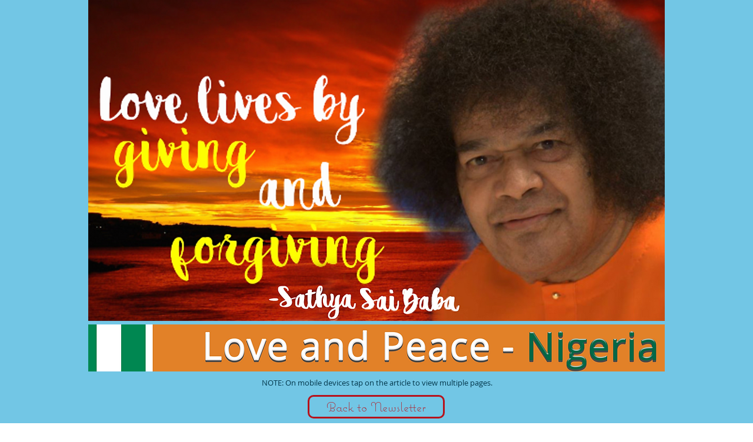

--- FILE ---
content_type: text/html; charset=UTF-8
request_url: https://www.oneworldonesai.org/nigeria-youth-activities-eng6
body_size: 258791
content:
<!DOCTYPE html>
<html lang="en">
<head>
  
  <!-- SEO Tags -->
  <title>Nigeria eng | loveandpeace</title>
  <link rel="canonical" href="https://www.oneworldonesai.org/nigeria-youth-activities-eng6"/>
  <meta property="og:title" content="Nigeria eng | loveandpeace"/>
  <meta property="og:url" content="https://www.oneworldonesai.org/nigeria-youth-activities-eng6"/>
  <meta property="og:site_name" content="loveandpeace"/>
  <meta property="og:type" content="website"/>
  <meta name="twitter:card" content="summary_large_image"/>
  <meta name="twitter:title" content="Nigeria eng | loveandpeace"/>

  
  <meta charset='utf-8'>
  <meta name="viewport" content="width=device-width, initial-scale=1" id="wixDesktopViewport" />
  <meta http-equiv="X-UA-Compatible" content="IE=edge">
  <meta name="generator" content="Wix.com Website Builder"/>

  <link rel="icon" sizes="192x192" href="https://static.parastorage.com/client/pfavico.ico" type="image/x-icon"/>
  <link rel="shortcut icon" href="https://static.parastorage.com/client/pfavico.ico" type="image/x-icon"/>
  <link rel="apple-touch-icon" href="https://static.parastorage.com/client/pfavico.ico" type="image/x-icon"/>

  <!-- Safari Pinned Tab Icon -->
  <!-- <link rel="mask-icon" href="https://static.parastorage.com/client/pfavico.ico"> -->

  <!-- Original trials -->
  


  <!-- Segmenter Polyfill -->
  <script>
    if (!window.Intl || !window.Intl.Segmenter) {
      (function() {
        var script = document.createElement('script');
        script.src = 'https://static.parastorage.com/unpkg/@formatjs/intl-segmenter@11.7.10/polyfill.iife.js';
        document.head.appendChild(script);
      })();
    }
  </script>

  <!-- Legacy Polyfills -->
  <script nomodule="" src="https://static.parastorage.com/unpkg/core-js-bundle@3.2.1/minified.js"></script>
  <script nomodule="" src="https://static.parastorage.com/unpkg/focus-within-polyfill@5.0.9/dist/focus-within-polyfill.js"></script>

  <!-- Performance API Polyfills -->
  <script>
  (function () {
    var noop = function noop() {};
    if ("performance" in window === false) {
      window.performance = {};
    }
    window.performance.mark = performance.mark || noop;
    window.performance.measure = performance.measure || noop;
    if ("now" in window.performance === false) {
      var nowOffset = Date.now();
      if (performance.timing && performance.timing.navigationStart) {
        nowOffset = performance.timing.navigationStart;
      }
      window.performance.now = function now() {
        return Date.now() - nowOffset;
      };
    }
  })();
  </script>

  <!-- Globals Definitions -->
  <script>
    (function () {
      var now = Date.now()
      window.initialTimestamps = {
        initialTimestamp: now,
        initialRequestTimestamp: Math.round(performance.timeOrigin ? performance.timeOrigin : now - performance.now())
      }

      window.thunderboltTag = "libs-releases-GA-local"
      window.thunderboltVersion = "1.16761.0"
    })();
  </script>

  <!-- Essential Viewer Model -->
  <script type="application/json" id="wix-essential-viewer-model">{"fleetConfig":{"fleetName":"thunderbolt-seo-renderer","type":"GA","code":0},"mode":{"qa":false,"enableTestApi":false,"debug":false,"ssrIndicator":false,"ssrOnly":false,"siteAssetsFallback":"enable","versionIndicator":false},"componentsLibrariesTopology":[{"artifactId":"editor-elements","namespace":"wixui","url":"https:\/\/static.parastorage.com\/services\/editor-elements\/1.14838.0"},{"artifactId":"editor-elements","namespace":"dsgnsys","url":"https:\/\/static.parastorage.com\/services\/editor-elements\/1.14838.0"}],"siteFeaturesConfigs":{"sessionManager":{"isRunningInDifferentSiteContext":false}},"language":{"userLanguage":"en"},"siteAssets":{"clientTopology":{"mediaRootUrl":"https:\/\/static.wixstatic.com","staticMediaUrl":"https:\/\/static.wixstatic.com\/media","moduleRepoUrl":"https:\/\/static.parastorage.com\/unpkg","fileRepoUrl":"https:\/\/static.parastorage.com\/services","viewerAppsUrl":"https:\/\/viewer-apps.parastorage.com","viewerAssetsUrl":"https:\/\/viewer-assets.parastorage.com","siteAssetsUrl":"https:\/\/siteassets.parastorage.com","pageJsonServerUrls":["https:\/\/pages.parastorage.com","https:\/\/staticorigin.wixstatic.com","https:\/\/www.oneworldonesai.org","https:\/\/fallback.wix.com\/wix-html-editor-pages-webapp\/page"],"pathOfTBModulesInFileRepoForFallback":"wix-thunderbolt\/dist\/"}},"siteFeatures":["accessibility","appMonitoring","assetsLoader","builderContextProviders","builderModuleLoader","businessLogger","captcha","clickHandlerRegistrar","commonConfig","componentsLoader","componentsRegistry","consentPolicy","cyclicTabbing","domSelectors","environmentWixCodeSdk","environment","lightbox","locationWixCodeSdk","mpaNavigation","navigationManager","navigationPhases","ooi","pages","panorama","renderer","reporter","routerFetch","router","scrollRestoration","seoWixCodeSdk","seo","sessionManager","siteMembersWixCodeSdk","siteMembers","siteScrollBlocker","siteWixCodeSdk","speculationRules","ssrCache","stores","structureApi","thunderboltInitializer","tpaCommons","tpaWorkerFeature","translations","usedPlatformApis","warmupData","windowMessageRegistrar","windowWixCodeSdk","wixCustomElementComponent","wixEmbedsApi","componentsReact","platform"],"site":{"externalBaseUrl":"https:\/\/www.oneworldonesai.org","isSEO":true},"media":{"staticMediaUrl":"https:\/\/static.wixstatic.com\/media","mediaRootUrl":"https:\/\/static.wixstatic.com\/","staticVideoUrl":"https:\/\/video.wixstatic.com\/"},"requestUrl":"https:\/\/www.oneworldonesai.org\/nigeria-youth-activities-eng6","rollout":{"siteAssetsVersionsRollout":false,"isDACRollout":0,"isTBRollout":false},"commonConfig":{"brand":"wix","host":"VIEWER","bsi":"","consentPolicy":{},"consentPolicyHeader":{},"siteRevision":"15090","renderingFlow":"NONE","language":"en","locale":"en-gb"},"interactionSampleRatio":0.01,"dynamicModelUrl":"https:\/\/www.oneworldonesai.org\/_api\/v2\/dynamicmodel","accessTokensUrl":"https:\/\/www.oneworldonesai.org\/_api\/v1\/access-tokens","isExcludedFromSecurityExperiments":false,"experiments":{"specs.thunderbolt.hardenFetchAndXHR":true,"specs.thunderbolt.securityExperiments":true}}</script>
  <script>window.viewerModel = JSON.parse(document.getElementById('wix-essential-viewer-model').textContent)</script>

  <script>
    window.commonConfig = viewerModel.commonConfig
  </script>

  
  <!-- BEGIN handleAccessTokens bundle -->

  <script data-url="https://static.parastorage.com/services/wix-thunderbolt/dist/handleAccessTokens.inline.4f2f9a53.bundle.min.js">(()=>{"use strict";function e(e){let{context:o,property:r,value:n,enumerable:i=!0}=e,c=e.get,l=e.set;if(!r||void 0===n&&!c&&!l)return new Error("property and value are required");let a=o||globalThis,s=a?.[r],u={};if(void 0!==n)u.value=n;else{if(c){let e=t(c);e&&(u.get=e)}if(l){let e=t(l);e&&(u.set=e)}}let p={...u,enumerable:i||!1,configurable:!1};void 0!==n&&(p.writable=!1);try{Object.defineProperty(a,r,p)}catch(e){return e instanceof TypeError?s:e}return s}function t(e,t){return"function"==typeof e?e:!0===e?.async&&"function"==typeof e.func?t?async function(t){return e.func(t)}:async function(){return e.func()}:"function"==typeof e?.func?e.func:void 0}try{e({property:"strictDefine",value:e})}catch{}try{e({property:"defineStrictObject",value:r})}catch{}try{e({property:"defineStrictMethod",value:n})}catch{}var o=["toString","toLocaleString","valueOf","constructor","prototype"];function r(t){let{context:n,property:c,propertiesToExclude:l=[],skipPrototype:a=!1,hardenPrototypePropertiesToExclude:s=[]}=t;if(!c)return new Error("property is required");let u=(n||globalThis)[c],p={},f=i(n,c);u&&("object"==typeof u||"function"==typeof u)&&Reflect.ownKeys(u).forEach(t=>{if(!l.includes(t)&&!o.includes(t)){let o=i(u,t);if(o&&(o.writable||o.configurable)){let{value:r,get:n,set:i,enumerable:c=!1}=o,l={};void 0!==r?l.value=r:n?l.get=n:i&&(l.set=i);try{let o=e({context:u,property:t,...l,enumerable:c});p[t]=o}catch(e){if(!(e instanceof TypeError))throw e;try{p[t]=o.value||o.get||o.set}catch{}}}}});let d={originalObject:u,originalProperties:p};if(!a&&void 0!==u?.prototype){let e=r({context:u,property:"prototype",propertiesToExclude:s,skipPrototype:!0});e instanceof Error||(d.originalPrototype=e?.originalObject,d.originalPrototypeProperties=e?.originalProperties)}return e({context:n,property:c,value:u,enumerable:f?.enumerable}),d}function n(t,o){let r=(o||globalThis)[t],n=i(o||globalThis,t);return r&&n&&(n.writable||n.configurable)?(Object.freeze(r),e({context:globalThis,property:t,value:r})):r}function i(e,t){if(e&&t)try{return Reflect.getOwnPropertyDescriptor(e,t)}catch{return}}function c(e){if("string"!=typeof e)return e;try{return decodeURIComponent(e).toLowerCase().trim()}catch{return e.toLowerCase().trim()}}function l(e,t){let o="";if("string"==typeof e)o=e.split("=")[0]?.trim()||"";else{if(!e||"string"!=typeof e.name)return!1;o=e.name}return t.has(c(o)||"")}function a(e,t){let o;return o="string"==typeof e?e.split(";").map(e=>e.trim()).filter(e=>e.length>0):e||[],o.filter(e=>!l(e,t))}var s=null;function u(){return null===s&&(s=typeof Document>"u"?void 0:Object.getOwnPropertyDescriptor(Document.prototype,"cookie")),s}function p(t,o){if(!globalThis?.cookieStore)return;let r=globalThis.cookieStore.get.bind(globalThis.cookieStore),n=globalThis.cookieStore.getAll.bind(globalThis.cookieStore),i=globalThis.cookieStore.set.bind(globalThis.cookieStore),c=globalThis.cookieStore.delete.bind(globalThis.cookieStore);return e({context:globalThis.CookieStore.prototype,property:"get",value:async function(e){return l(("string"==typeof e?e:e.name)||"",t)?null:r.call(this,e)},enumerable:!0}),e({context:globalThis.CookieStore.prototype,property:"getAll",value:async function(){return a(await n.apply(this,Array.from(arguments)),t)},enumerable:!0}),e({context:globalThis.CookieStore.prototype,property:"set",value:async function(){let e=Array.from(arguments);if(!l(1===e.length?e[0].name:e[0],t))return i.apply(this,e);o&&console.warn(o)},enumerable:!0}),e({context:globalThis.CookieStore.prototype,property:"delete",value:async function(){let e=Array.from(arguments);if(!l(1===e.length?e[0].name:e[0],t))return c.apply(this,e)},enumerable:!0}),e({context:globalThis.cookieStore,property:"prototype",value:globalThis.CookieStore.prototype,enumerable:!1}),e({context:globalThis,property:"cookieStore",value:globalThis.cookieStore,enumerable:!0}),{get:r,getAll:n,set:i,delete:c}}var f=["TextEncoder","TextDecoder","XMLHttpRequestEventTarget","EventTarget","URL","JSON","Reflect","Object","Array","Map","Set","WeakMap","WeakSet","Promise","Symbol","Error"],d=["addEventListener","removeEventListener","dispatchEvent","encodeURI","encodeURIComponent","decodeURI","decodeURIComponent"];const y=(e,t)=>{try{const o=t?t.get.call(document):document.cookie;return o.split(";").map(e=>e.trim()).filter(t=>t?.startsWith(e))[0]?.split("=")[1]}catch(e){return""}},g=(e="",t="",o="/")=>`${e}=; ${t?`domain=${t};`:""} max-age=0; path=${o}; expires=Thu, 01 Jan 1970 00:00:01 GMT`;function m(){(function(){if("undefined"!=typeof window){const e=performance.getEntriesByType("navigation")[0];return"back_forward"===(e?.type||"")}return!1})()&&function(){const{counter:e}=function(){const e=b("getItem");if(e){const[t,o]=e.split("-"),r=o?parseInt(o,10):0;if(r>=3){const e=t?Number(t):0;if(Date.now()-e>6e4)return{counter:0}}return{counter:r}}return{counter:0}}();e<3?(!function(e=1){b("setItem",`${Date.now()}-${e}`)}(e+1),window.location.reload()):console.error("ATS: Max reload attempts reached")}()}function b(e,t){try{return sessionStorage[e]("reload",t||"")}catch(e){console.error("ATS: Error calling sessionStorage:",e)}}const h="client-session-bind",v="sec-fetch-unsupported",{experiments:w}=window.viewerModel,T=[h,"client-binding",v,"svSession","smSession","server-session-bind","wixSession2","wixSession3"].map(e=>e.toLowerCase()),{cookie:S}=function(t,o){let r=new Set(t);return e({context:document,property:"cookie",set:{func:e=>function(e,t,o,r){let n=u(),i=c(t.split(";")[0]||"")||"";[...o].every(e=>!i.startsWith(e.toLowerCase()))&&n?.set?n.set.call(e,t):r&&console.warn(r)}(document,e,r,o)},get:{func:()=>function(e,t){let o=u();if(!o?.get)throw new Error("Cookie descriptor or getter not available");return a(o.get.call(e),t).join("; ")}(document,r)},enumerable:!0}),{cookieStore:p(r,o),cookie:u()}}(T),k="tbReady",x="security_overrideGlobals",{experiments:E,siteFeaturesConfigs:C,accessTokensUrl:P}=window.viewerModel,R=P,M={},O=(()=>{const e=y(h,S);if(w["specs.thunderbolt.browserCacheReload"]){y(v,S)||e?b("removeItem"):m()}return(()=>{const e=g(h),t=g(h,location.hostname);S.set.call(document,e),S.set.call(document,t)})(),e})();O&&(M["client-binding"]=O);const D=fetch;addEventListener(k,function e(t){const{logger:o}=t.detail;try{window.tb.init({fetch:D,fetchHeaders:M})}catch(e){const t=new Error("TB003");o.meter(`${x}_${t.message}`,{paramsOverrides:{errorType:x,eventString:t.message}}),window?.viewerModel?.mode.debug&&console.error(e)}finally{removeEventListener(k,e)}}),E["specs.thunderbolt.hardenFetchAndXHR"]||(window.fetchDynamicModel=()=>C.sessionManager.isRunningInDifferentSiteContext?Promise.resolve({}):fetch(R,{credentials:"same-origin",headers:M}).then(function(e){if(!e.ok)throw new Error(`[${e.status}]${e.statusText}`);return e.json()}),window.dynamicModelPromise=window.fetchDynamicModel())})();
//# sourceMappingURL=https://static.parastorage.com/services/wix-thunderbolt/dist/handleAccessTokens.inline.4f2f9a53.bundle.min.js.map</script>

<!-- END handleAccessTokens bundle -->

<!-- BEGIN overrideGlobals bundle -->

<script data-url="https://static.parastorage.com/services/wix-thunderbolt/dist/overrideGlobals.inline.ec13bfcf.bundle.min.js">(()=>{"use strict";function e(e){let{context:r,property:o,value:n,enumerable:i=!0}=e,c=e.get,a=e.set;if(!o||void 0===n&&!c&&!a)return new Error("property and value are required");let l=r||globalThis,u=l?.[o],s={};if(void 0!==n)s.value=n;else{if(c){let e=t(c);e&&(s.get=e)}if(a){let e=t(a);e&&(s.set=e)}}let p={...s,enumerable:i||!1,configurable:!1};void 0!==n&&(p.writable=!1);try{Object.defineProperty(l,o,p)}catch(e){return e instanceof TypeError?u:e}return u}function t(e,t){return"function"==typeof e?e:!0===e?.async&&"function"==typeof e.func?t?async function(t){return e.func(t)}:async function(){return e.func()}:"function"==typeof e?.func?e.func:void 0}try{e({property:"strictDefine",value:e})}catch{}try{e({property:"defineStrictObject",value:o})}catch{}try{e({property:"defineStrictMethod",value:n})}catch{}var r=["toString","toLocaleString","valueOf","constructor","prototype"];function o(t){let{context:n,property:c,propertiesToExclude:a=[],skipPrototype:l=!1,hardenPrototypePropertiesToExclude:u=[]}=t;if(!c)return new Error("property is required");let s=(n||globalThis)[c],p={},f=i(n,c);s&&("object"==typeof s||"function"==typeof s)&&Reflect.ownKeys(s).forEach(t=>{if(!a.includes(t)&&!r.includes(t)){let r=i(s,t);if(r&&(r.writable||r.configurable)){let{value:o,get:n,set:i,enumerable:c=!1}=r,a={};void 0!==o?a.value=o:n?a.get=n:i&&(a.set=i);try{let r=e({context:s,property:t,...a,enumerable:c});p[t]=r}catch(e){if(!(e instanceof TypeError))throw e;try{p[t]=r.value||r.get||r.set}catch{}}}}});let d={originalObject:s,originalProperties:p};if(!l&&void 0!==s?.prototype){let e=o({context:s,property:"prototype",propertiesToExclude:u,skipPrototype:!0});e instanceof Error||(d.originalPrototype=e?.originalObject,d.originalPrototypeProperties=e?.originalProperties)}return e({context:n,property:c,value:s,enumerable:f?.enumerable}),d}function n(t,r){let o=(r||globalThis)[t],n=i(r||globalThis,t);return o&&n&&(n.writable||n.configurable)?(Object.freeze(o),e({context:globalThis,property:t,value:o})):o}function i(e,t){if(e&&t)try{return Reflect.getOwnPropertyDescriptor(e,t)}catch{return}}function c(e){if("string"!=typeof e)return e;try{return decodeURIComponent(e).toLowerCase().trim()}catch{return e.toLowerCase().trim()}}function a(e,t){return e instanceof Headers?e.forEach((r,o)=>{l(o,t)||e.delete(o)}):Object.keys(e).forEach(r=>{l(r,t)||delete e[r]}),e}function l(e,t){return!t.has(c(e)||"")}function u(e,t){let r=!0,o=function(e){let t,r;if(globalThis.Request&&e instanceof Request)t=e.url;else{if("function"!=typeof e?.toString)throw new Error("Unsupported type for url");t=e.toString()}try{return new URL(t).pathname}catch{return r=t.replace(/#.+/gi,"").split("?").shift(),r.startsWith("/")?r:`/${r}`}}(e),n=c(o);return n&&t.some(e=>n.includes(e))&&(r=!1),r}function s(t,r,o){let n=fetch,i=XMLHttpRequest,c=new Set(r);function s(){let e=new i,r=e.open,n=e.setRequestHeader;return e.open=function(){let n=Array.from(arguments),i=n[1];if(n.length<2||u(i,t))return r.apply(e,n);throw new Error(o||`Request not allowed for path ${i}`)},e.setRequestHeader=function(t,r){l(decodeURIComponent(t),c)&&n.call(e,t,r)},e}return e({property:"fetch",value:function(){let e=function(e,t){return globalThis.Request&&e[0]instanceof Request&&e[0]?.headers?a(e[0].headers,t):e[1]?.headers&&a(e[1].headers,t),e}(arguments,c);return u(arguments[0],t)?n.apply(globalThis,Array.from(e)):new Promise((e,t)=>{t(new Error(o||`Request not allowed for path ${arguments[0]}`))})},enumerable:!0}),e({property:"XMLHttpRequest",value:s,enumerable:!0}),Object.keys(i).forEach(e=>{s[e]=i[e]}),{fetch:n,XMLHttpRequest:i}}var p=["TextEncoder","TextDecoder","XMLHttpRequestEventTarget","EventTarget","URL","JSON","Reflect","Object","Array","Map","Set","WeakMap","WeakSet","Promise","Symbol","Error"],f=["addEventListener","removeEventListener","dispatchEvent","encodeURI","encodeURIComponent","decodeURI","decodeURIComponent"];const d=function(){let t=globalThis.open,r=document.open;function o(e,r,o){let n="string"!=typeof e,i=t.call(window,e,r,o);return n||e&&function(e){return e.startsWith("//")&&/(?:[a-z0-9](?:[a-z0-9-]{0,61}[a-z0-9])?\.)+[a-z0-9][a-z0-9-]{0,61}[a-z0-9]/g.test(`${location.protocol}:${e}`)&&(e=`${location.protocol}${e}`),!e.startsWith("http")||new URL(e).hostname===location.hostname}(e)?{}:i}return e({property:"open",value:o,context:globalThis,enumerable:!0}),e({property:"open",value:function(e,t,n){return e?o(e,t,n):r.call(document,e||"",t||"",n||"")},context:document,enumerable:!0}),{open:t,documentOpen:r}},y=function(){let t=document.createElement,r=Element.prototype.setAttribute,o=Element.prototype.setAttributeNS;return e({property:"createElement",context:document,value:function(n,i){let a=t.call(document,n,i);if("iframe"===c(n)){e({property:"srcdoc",context:a,get:()=>"",set:()=>{console.warn("`srcdoc` is not allowed in iframe elements.")}});let t=function(e,t){"srcdoc"!==e.toLowerCase()?r.call(a,e,t):console.warn("`srcdoc` attribute is not allowed to be set.")},n=function(e,t,r){"srcdoc"!==t.toLowerCase()?o.call(a,e,t,r):console.warn("`srcdoc` attribute is not allowed to be set.")};a.setAttribute=t,a.setAttributeNS=n}return a},enumerable:!0}),{createElement:t,setAttribute:r,setAttributeNS:o}},m=["client-binding"],b=["/_api/v1/access-tokens","/_api/v2/dynamicmodel","/_api/one-app-session-web/v3/businesses"],h=function(){let t=setTimeout,r=setInterval;return o("setTimeout",0,globalThis),o("setInterval",0,globalThis),{setTimeout:t,setInterval:r};function o(t,r,o){let n=o||globalThis,i=n[t];if(!i||"function"!=typeof i)throw new Error(`Function ${t} not found or is not a function`);e({property:t,value:function(){let e=Array.from(arguments);if("string"!=typeof e[r])return i.apply(n,e);console.warn(`Calling ${t} with a String Argument at index ${r} is not allowed`)},context:o,enumerable:!0})}},v=function(){if(navigator&&"serviceWorker"in navigator){let t=navigator.serviceWorker.register;return e({context:navigator.serviceWorker,property:"register",value:function(){console.log("Service worker registration is not allowed")},enumerable:!0}),{register:t}}return{}};performance.mark("overrideGlobals started");const{isExcludedFromSecurityExperiments:g,experiments:w}=window.viewerModel,E=!g&&w["specs.thunderbolt.securityExperiments"];try{d(),E&&y(),w["specs.thunderbolt.hardenFetchAndXHR"]&&E&&s(b,m),v(),(e=>{let t=[],r=[];r=r.concat(["TextEncoder","TextDecoder"]),e&&(r=r.concat(["XMLHttpRequestEventTarget","EventTarget"])),r=r.concat(["URL","JSON"]),e&&(t=t.concat(["addEventListener","removeEventListener"])),t=t.concat(["encodeURI","encodeURIComponent","decodeURI","decodeURIComponent"]),r=r.concat(["String","Number"]),e&&r.push("Object"),r=r.concat(["Reflect"]),t.forEach(e=>{n(e),["addEventListener","removeEventListener"].includes(e)&&n(e,document)}),r.forEach(e=>{o({property:e})})})(E),E&&h()}catch(e){window?.viewerModel?.mode.debug&&console.error(e);const t=new Error("TB006");window.fedops?.reportError(t,"security_overrideGlobals"),window.Sentry?window.Sentry.captureException(t):globalThis.defineStrictProperty("sentryBuffer",[t],window,!1)}performance.mark("overrideGlobals ended")})();
//# sourceMappingURL=https://static.parastorage.com/services/wix-thunderbolt/dist/overrideGlobals.inline.ec13bfcf.bundle.min.js.map</script>

<!-- END overrideGlobals bundle -->


  
  <script>
    window.commonConfig = viewerModel.commonConfig

	
  </script>

  <!-- Initial CSS -->
  <style data-url="https://static.parastorage.com/services/wix-thunderbolt/dist/main.347af09f.min.css">@keyframes slide-horizontal-new{0%{transform:translateX(100%)}}@keyframes slide-horizontal-old{80%{opacity:1}to{opacity:0;transform:translateX(-100%)}}@keyframes slide-vertical-new{0%{transform:translateY(-100%)}}@keyframes slide-vertical-old{80%{opacity:1}to{opacity:0;transform:translateY(100%)}}@keyframes out-in-new{0%{opacity:0}}@keyframes out-in-old{to{opacity:0}}:root:active-view-transition{view-transition-name:none}::view-transition{pointer-events:none}:root:active-view-transition::view-transition-new(page-group),:root:active-view-transition::view-transition-old(page-group){animation-duration:.6s;cursor:wait;pointer-events:all}:root:active-view-transition-type(SlideHorizontal)::view-transition-old(page-group){animation:slide-horizontal-old .6s cubic-bezier(.83,0,.17,1) forwards;mix-blend-mode:normal}:root:active-view-transition-type(SlideHorizontal)::view-transition-new(page-group){animation:slide-horizontal-new .6s cubic-bezier(.83,0,.17,1) backwards;mix-blend-mode:normal}:root:active-view-transition-type(SlideVertical)::view-transition-old(page-group){animation:slide-vertical-old .6s cubic-bezier(.83,0,.17,1) forwards;mix-blend-mode:normal}:root:active-view-transition-type(SlideVertical)::view-transition-new(page-group){animation:slide-vertical-new .6s cubic-bezier(.83,0,.17,1) backwards;mix-blend-mode:normal}:root:active-view-transition-type(OutIn)::view-transition-old(page-group){animation:out-in-old .35s cubic-bezier(.22,1,.36,1) forwards}:root:active-view-transition-type(OutIn)::view-transition-new(page-group){animation:out-in-new .35s cubic-bezier(.64,0,.78,0) .35s backwards}@media(prefers-reduced-motion:reduce){::view-transition-group(*),::view-transition-new(*),::view-transition-old(*){animation:none!important}}body,html{background:transparent;border:0;margin:0;outline:0;padding:0;vertical-align:baseline}body{--scrollbar-width:0px;font-family:Arial,Helvetica,sans-serif;font-size:10px}body,html{height:100%}body{overflow-x:auto;overflow-y:scroll}body:not(.responsive) #site-root{min-width:var(--site-width);width:100%}body:not([data-js-loaded]) [data-hide-prejs]{visibility:hidden}interact-element{display:contents}#SITE_CONTAINER{position:relative}:root{--one-unit:1vw;--section-max-width:9999px;--spx-stopper-max:9999px;--spx-stopper-min:0px;--browser-zoom:1}@supports(-webkit-appearance:none) and (stroke-color:transparent){:root{--safari-sticky-fix:opacity;--experimental-safari-sticky-fix:translateZ(0)}}@supports(container-type:inline-size){:root{--one-unit:1cqw}}[id^=oldHoverBox-]{mix-blend-mode:plus-lighter;transition:opacity .5s ease,visibility .5s ease}[data-mesh-id$=inlineContent-gridContainer]:has(>[id^=oldHoverBox-]){isolation:isolate}</style>
<style data-url="https://static.parastorage.com/services/wix-thunderbolt/dist/main.renderer.9cb0985f.min.css">a,abbr,acronym,address,applet,b,big,blockquote,button,caption,center,cite,code,dd,del,dfn,div,dl,dt,em,fieldset,font,footer,form,h1,h2,h3,h4,h5,h6,header,i,iframe,img,ins,kbd,label,legend,li,nav,object,ol,p,pre,q,s,samp,section,small,span,strike,strong,sub,sup,table,tbody,td,tfoot,th,thead,title,tr,tt,u,ul,var{background:transparent;border:0;margin:0;outline:0;padding:0;vertical-align:baseline}input,select,textarea{box-sizing:border-box;font-family:Helvetica,Arial,sans-serif}ol,ul{list-style:none}blockquote,q{quotes:none}ins{text-decoration:none}del{text-decoration:line-through}table{border-collapse:collapse;border-spacing:0}a{cursor:pointer;text-decoration:none}.testStyles{overflow-y:hidden}.reset-button{-webkit-appearance:none;background:none;border:0;color:inherit;font:inherit;line-height:normal;outline:0;overflow:visible;padding:0;-webkit-user-select:none;-moz-user-select:none;-ms-user-select:none}:focus{outline:none}body.device-mobile-optimized:not(.disable-site-overflow){overflow-x:hidden;overflow-y:scroll}body.device-mobile-optimized:not(.responsive) #SITE_CONTAINER{margin-left:auto;margin-right:auto;overflow-x:visible;position:relative;width:320px}body.device-mobile-optimized:not(.responsive):not(.blockSiteScrolling) #SITE_CONTAINER{margin-top:0}body.device-mobile-optimized>*{max-width:100%!important}body.device-mobile-optimized #site-root{overflow-x:hidden;overflow-y:hidden}@supports(overflow:clip){body.device-mobile-optimized #site-root{overflow-x:clip;overflow-y:clip}}body.device-mobile-non-optimized #SITE_CONTAINER #site-root{overflow-x:clip;overflow-y:clip}body.device-mobile-non-optimized.fullScreenMode{background-color:#5f6360}body.device-mobile-non-optimized.fullScreenMode #MOBILE_ACTIONS_MENU,body.device-mobile-non-optimized.fullScreenMode #SITE_BACKGROUND,body.device-mobile-non-optimized.fullScreenMode #site-root,body.fullScreenMode #WIX_ADS{visibility:hidden}body.fullScreenMode{overflow-x:hidden!important;overflow-y:hidden!important}body.fullScreenMode.device-mobile-optimized #TINY_MENU{opacity:0;pointer-events:none}body.fullScreenMode-scrollable.device-mobile-optimized{overflow-x:hidden!important;overflow-y:auto!important}body.fullScreenMode-scrollable.device-mobile-optimized #masterPage,body.fullScreenMode-scrollable.device-mobile-optimized #site-root{overflow-x:hidden!important;overflow-y:hidden!important}body.fullScreenMode-scrollable.device-mobile-optimized #SITE_BACKGROUND,body.fullScreenMode-scrollable.device-mobile-optimized #masterPage{height:auto!important}body.fullScreenMode-scrollable.device-mobile-optimized #masterPage.mesh-layout{height:0!important}body.blockSiteScrolling,body.siteScrollingBlocked{position:fixed;width:100%}body.blockSiteScrolling #SITE_CONTAINER{margin-top:calc(var(--blocked-site-scroll-margin-top)*-1)}#site-root{margin:0 auto;min-height:100%;position:relative;top:var(--wix-ads-height)}#site-root img:not([src]){visibility:hidden}#site-root svg img:not([src]){visibility:visible}.auto-generated-link{color:inherit}#SCROLL_TO_BOTTOM,#SCROLL_TO_TOP{height:0}.has-click-trigger{cursor:pointer}.fullScreenOverlay{bottom:0;display:flex;justify-content:center;left:0;overflow-y:hidden;position:fixed;right:0;top:-60px;z-index:1005}.fullScreenOverlay>.fullScreenOverlayContent{bottom:0;left:0;margin:0 auto;overflow:hidden;position:absolute;right:0;top:60px;transform:translateZ(0)}[data-mesh-id$=centeredContent],[data-mesh-id$=form],[data-mesh-id$=inlineContent]{pointer-events:none;position:relative}[data-mesh-id$=-gridWrapper],[data-mesh-id$=-rotated-wrapper]{pointer-events:none}[data-mesh-id$=-gridContainer]>*,[data-mesh-id$=-rotated-wrapper]>*,[data-mesh-id$=inlineContent]>:not([data-mesh-id$=-gridContainer]){pointer-events:auto}.device-mobile-optimized #masterPage.mesh-layout #SOSP_CONTAINER_CUSTOM_ID{grid-area:2/1/3/2;-ms-grid-row:2;position:relative}#masterPage.mesh-layout{-ms-grid-rows:max-content max-content min-content max-content;-ms-grid-columns:100%;align-items:start;display:-ms-grid;display:grid;grid-template-columns:100%;grid-template-rows:max-content max-content min-content max-content;justify-content:stretch}#masterPage.mesh-layout #PAGES_CONTAINER,#masterPage.mesh-layout #SITE_FOOTER-placeholder,#masterPage.mesh-layout #SITE_FOOTER_WRAPPER,#masterPage.mesh-layout #SITE_HEADER-placeholder,#masterPage.mesh-layout #SITE_HEADER_WRAPPER,#masterPage.mesh-layout #SOSP_CONTAINER_CUSTOM_ID[data-state~=mobileView],#masterPage.mesh-layout #soapAfterPagesContainer,#masterPage.mesh-layout #soapBeforePagesContainer{-ms-grid-row-align:start;-ms-grid-column-align:start;-ms-grid-column:1}#masterPage.mesh-layout #SITE_HEADER-placeholder,#masterPage.mesh-layout #SITE_HEADER_WRAPPER{grid-area:1/1/2/2;-ms-grid-row:1}#masterPage.mesh-layout #PAGES_CONTAINER,#masterPage.mesh-layout #soapAfterPagesContainer,#masterPage.mesh-layout #soapBeforePagesContainer{grid-area:3/1/4/2;-ms-grid-row:3}#masterPage.mesh-layout #soapAfterPagesContainer,#masterPage.mesh-layout #soapBeforePagesContainer{width:100%}#masterPage.mesh-layout #PAGES_CONTAINER{align-self:stretch}#masterPage.mesh-layout main#PAGES_CONTAINER{display:block}#masterPage.mesh-layout #SITE_FOOTER-placeholder,#masterPage.mesh-layout #SITE_FOOTER_WRAPPER{grid-area:4/1/5/2;-ms-grid-row:4}#masterPage.mesh-layout #SITE_PAGES,#masterPage.mesh-layout [data-mesh-id=PAGES_CONTAINERcenteredContent],#masterPage.mesh-layout [data-mesh-id=PAGES_CONTAINERinlineContent]{height:100%}#masterPage.mesh-layout.desktop>*{width:100%}#masterPage.mesh-layout #PAGES_CONTAINER,#masterPage.mesh-layout #SITE_FOOTER,#masterPage.mesh-layout #SITE_FOOTER_WRAPPER,#masterPage.mesh-layout #SITE_HEADER,#masterPage.mesh-layout #SITE_HEADER_WRAPPER,#masterPage.mesh-layout #SITE_PAGES,#masterPage.mesh-layout #masterPageinlineContent{position:relative}#masterPage.mesh-layout #SITE_HEADER{grid-area:1/1/2/2}#masterPage.mesh-layout #SITE_FOOTER{grid-area:4/1/5/2}#masterPage.mesh-layout.overflow-x-clip #SITE_FOOTER,#masterPage.mesh-layout.overflow-x-clip #SITE_HEADER{overflow-x:clip}[data-z-counter]{z-index:0}[data-z-counter="0"]{z-index:auto}.wixSiteProperties{-webkit-font-smoothing:antialiased;-moz-osx-font-smoothing:grayscale}:root{--wst-button-color-fill-primary:rgb(var(--color_48));--wst-button-color-border-primary:rgb(var(--color_49));--wst-button-color-text-primary:rgb(var(--color_50));--wst-button-color-fill-primary-hover:rgb(var(--color_51));--wst-button-color-border-primary-hover:rgb(var(--color_52));--wst-button-color-text-primary-hover:rgb(var(--color_53));--wst-button-color-fill-primary-disabled:rgb(var(--color_54));--wst-button-color-border-primary-disabled:rgb(var(--color_55));--wst-button-color-text-primary-disabled:rgb(var(--color_56));--wst-button-color-fill-secondary:rgb(var(--color_57));--wst-button-color-border-secondary:rgb(var(--color_58));--wst-button-color-text-secondary:rgb(var(--color_59));--wst-button-color-fill-secondary-hover:rgb(var(--color_60));--wst-button-color-border-secondary-hover:rgb(var(--color_61));--wst-button-color-text-secondary-hover:rgb(var(--color_62));--wst-button-color-fill-secondary-disabled:rgb(var(--color_63));--wst-button-color-border-secondary-disabled:rgb(var(--color_64));--wst-button-color-text-secondary-disabled:rgb(var(--color_65));--wst-color-fill-base-1:rgb(var(--color_36));--wst-color-fill-base-2:rgb(var(--color_37));--wst-color-fill-base-shade-1:rgb(var(--color_38));--wst-color-fill-base-shade-2:rgb(var(--color_39));--wst-color-fill-base-shade-3:rgb(var(--color_40));--wst-color-fill-accent-1:rgb(var(--color_41));--wst-color-fill-accent-2:rgb(var(--color_42));--wst-color-fill-accent-3:rgb(var(--color_43));--wst-color-fill-accent-4:rgb(var(--color_44));--wst-color-fill-background-primary:rgb(var(--color_11));--wst-color-fill-background-secondary:rgb(var(--color_12));--wst-color-text-primary:rgb(var(--color_15));--wst-color-text-secondary:rgb(var(--color_14));--wst-color-action:rgb(var(--color_18));--wst-color-disabled:rgb(var(--color_39));--wst-color-title:rgb(var(--color_45));--wst-color-subtitle:rgb(var(--color_46));--wst-color-line:rgb(var(--color_47));--wst-font-style-h2:var(--font_2);--wst-font-style-h3:var(--font_3);--wst-font-style-h4:var(--font_4);--wst-font-style-h5:var(--font_5);--wst-font-style-h6:var(--font_6);--wst-font-style-body-large:var(--font_7);--wst-font-style-body-medium:var(--font_8);--wst-font-style-body-small:var(--font_9);--wst-font-style-body-x-small:var(--font_10);--wst-color-custom-1:rgb(var(--color_13));--wst-color-custom-2:rgb(var(--color_16));--wst-color-custom-3:rgb(var(--color_17));--wst-color-custom-4:rgb(var(--color_19));--wst-color-custom-5:rgb(var(--color_20));--wst-color-custom-6:rgb(var(--color_21));--wst-color-custom-7:rgb(var(--color_22));--wst-color-custom-8:rgb(var(--color_23));--wst-color-custom-9:rgb(var(--color_24));--wst-color-custom-10:rgb(var(--color_25));--wst-color-custom-11:rgb(var(--color_26));--wst-color-custom-12:rgb(var(--color_27));--wst-color-custom-13:rgb(var(--color_28));--wst-color-custom-14:rgb(var(--color_29));--wst-color-custom-15:rgb(var(--color_30));--wst-color-custom-16:rgb(var(--color_31));--wst-color-custom-17:rgb(var(--color_32));--wst-color-custom-18:rgb(var(--color_33));--wst-color-custom-19:rgb(var(--color_34));--wst-color-custom-20:rgb(var(--color_35))}.wix-presets-wrapper{display:contents}</style>

  <meta name="format-detection" content="telephone=no">
  <meta name="skype_toolbar" content="skype_toolbar_parser_compatible">
  
  

  

  

  <!-- head performance data start -->
  
  <!-- head performance data end -->
  

    


    
<style data-href="https://static.parastorage.com/services/editor-elements-library/dist/thunderbolt/rb_wixui.thunderbolt_bootstrap-classic.72e6a2a3.min.css">.PlZyDq{touch-action:manipulation}.uDW_Qe{align-items:center;box-sizing:border-box;display:flex;justify-content:var(--label-align);min-width:100%;text-align:initial;width:-moz-max-content;width:max-content}.uDW_Qe:before{max-width:var(--margin-start,0)}.uDW_Qe:after,.uDW_Qe:before{align-self:stretch;content:"";flex-grow:1}.uDW_Qe:after{max-width:var(--margin-end,0)}.FubTgk{height:100%}.FubTgk .uDW_Qe{border-radius:var(--corvid-border-radius,var(--rd,0));bottom:0;box-shadow:var(--shd,0 1px 4px rgba(0,0,0,.6));left:0;position:absolute;right:0;top:0;transition:var(--trans1,border-color .4s ease 0s,background-color .4s ease 0s)}.FubTgk .uDW_Qe:link,.FubTgk .uDW_Qe:visited{border-color:transparent}.FubTgk .l7_2fn{color:var(--corvid-color,rgb(var(--txt,var(--color_15,color_15))));font:var(--fnt,var(--font_5));margin:0;position:relative;transition:var(--trans2,color .4s ease 0s);white-space:nowrap}.FubTgk[aria-disabled=false] .uDW_Qe{background-color:var(--corvid-background-color,rgba(var(--bg,var(--color_17,color_17)),var(--alpha-bg,1)));border:solid var(--corvid-border-color,rgba(var(--brd,var(--color_15,color_15)),var(--alpha-brd,1))) var(--corvid-border-width,var(--brw,0));cursor:pointer!important}:host(.device-mobile-optimized) .FubTgk[aria-disabled=false]:active .uDW_Qe,body.device-mobile-optimized .FubTgk[aria-disabled=false]:active .uDW_Qe{background-color:var(--corvid-hover-background-color,rgba(var(--bgh,var(--color_18,color_18)),var(--alpha-bgh,1)));border-color:var(--corvid-hover-border-color,rgba(var(--brdh,var(--color_15,color_15)),var(--alpha-brdh,1)))}:host(.device-mobile-optimized) .FubTgk[aria-disabled=false]:active .l7_2fn,body.device-mobile-optimized .FubTgk[aria-disabled=false]:active .l7_2fn{color:var(--corvid-hover-color,rgb(var(--txth,var(--color_15,color_15))))}:host(:not(.device-mobile-optimized)) .FubTgk[aria-disabled=false]:hover .uDW_Qe,body:not(.device-mobile-optimized) .FubTgk[aria-disabled=false]:hover .uDW_Qe{background-color:var(--corvid-hover-background-color,rgba(var(--bgh,var(--color_18,color_18)),var(--alpha-bgh,1)));border-color:var(--corvid-hover-border-color,rgba(var(--brdh,var(--color_15,color_15)),var(--alpha-brdh,1)))}:host(:not(.device-mobile-optimized)) .FubTgk[aria-disabled=false]:hover .l7_2fn,body:not(.device-mobile-optimized) .FubTgk[aria-disabled=false]:hover .l7_2fn{color:var(--corvid-hover-color,rgb(var(--txth,var(--color_15,color_15))))}.FubTgk[aria-disabled=true] .uDW_Qe{background-color:var(--corvid-disabled-background-color,rgba(var(--bgd,204,204,204),var(--alpha-bgd,1)));border-color:var(--corvid-disabled-border-color,rgba(var(--brdd,204,204,204),var(--alpha-brdd,1)));border-style:solid;border-width:var(--corvid-border-width,var(--brw,0))}.FubTgk[aria-disabled=true] .l7_2fn{color:var(--corvid-disabled-color,rgb(var(--txtd,255,255,255)))}.uUxqWY{align-items:center;box-sizing:border-box;display:flex;justify-content:var(--label-align);min-width:100%;text-align:initial;width:-moz-max-content;width:max-content}.uUxqWY:before{max-width:var(--margin-start,0)}.uUxqWY:after,.uUxqWY:before{align-self:stretch;content:"";flex-grow:1}.uUxqWY:after{max-width:var(--margin-end,0)}.Vq4wYb[aria-disabled=false] .uUxqWY{cursor:pointer}:host(.device-mobile-optimized) .Vq4wYb[aria-disabled=false]:active .wJVzSK,body.device-mobile-optimized .Vq4wYb[aria-disabled=false]:active .wJVzSK{color:var(--corvid-hover-color,rgb(var(--txth,var(--color_15,color_15))));transition:var(--trans,color .4s ease 0s)}:host(:not(.device-mobile-optimized)) .Vq4wYb[aria-disabled=false]:hover .wJVzSK,body:not(.device-mobile-optimized) .Vq4wYb[aria-disabled=false]:hover .wJVzSK{color:var(--corvid-hover-color,rgb(var(--txth,var(--color_15,color_15))));transition:var(--trans,color .4s ease 0s)}.Vq4wYb .uUxqWY{bottom:0;left:0;position:absolute;right:0;top:0}.Vq4wYb .wJVzSK{color:var(--corvid-color,rgb(var(--txt,var(--color_15,color_15))));font:var(--fnt,var(--font_5));transition:var(--trans,color .4s ease 0s);white-space:nowrap}.Vq4wYb[aria-disabled=true] .wJVzSK{color:var(--corvid-disabled-color,rgb(var(--txtd,255,255,255)))}:host(:not(.device-mobile-optimized)) .CohWsy,body:not(.device-mobile-optimized) .CohWsy{display:flex}:host(:not(.device-mobile-optimized)) .V5AUxf,body:not(.device-mobile-optimized) .V5AUxf{-moz-column-gap:var(--margin);column-gap:var(--margin);direction:var(--direction);display:flex;margin:0 auto;position:relative;width:calc(100% - var(--padding)*2)}:host(:not(.device-mobile-optimized)) .V5AUxf>*,body:not(.device-mobile-optimized) .V5AUxf>*{direction:ltr;flex:var(--column-flex) 1 0%;left:0;margin-bottom:var(--padding);margin-top:var(--padding);min-width:0;position:relative;top:0}:host(.device-mobile-optimized) .V5AUxf,body.device-mobile-optimized .V5AUxf{display:block;padding-bottom:var(--padding-y);padding-left:var(--padding-x,0);padding-right:var(--padding-x,0);padding-top:var(--padding-y);position:relative}:host(.device-mobile-optimized) .V5AUxf>*,body.device-mobile-optimized .V5AUxf>*{margin-bottom:var(--margin);position:relative}:host(.device-mobile-optimized) .V5AUxf>:first-child,body.device-mobile-optimized .V5AUxf>:first-child{margin-top:var(--firstChildMarginTop,0)}:host(.device-mobile-optimized) .V5AUxf>:last-child,body.device-mobile-optimized .V5AUxf>:last-child{margin-bottom:var(--lastChildMarginBottom)}.LIhNy3{backface-visibility:hidden}.jhxvbR,.mtrorN{display:block;height:100%;width:100%}.jhxvbR img{max-width:var(--wix-img-max-width,100%)}.jhxvbR[data-animate-blur] img{filter:blur(9px);transition:filter .8s ease-in}.jhxvbR[data-animate-blur] img[data-load-done]{filter:none}.if7Vw2{height:100%;left:0;-webkit-mask-image:var(--mask-image,none);mask-image:var(--mask-image,none);-webkit-mask-position:var(--mask-position,0);mask-position:var(--mask-position,0);-webkit-mask-repeat:var(--mask-repeat,no-repeat);mask-repeat:var(--mask-repeat,no-repeat);-webkit-mask-size:var(--mask-size,100%);mask-size:var(--mask-size,100%);overflow:hidden;pointer-events:var(--fill-layer-background-media-pointer-events);position:absolute;top:0;width:100%}.if7Vw2.f0uTJH{clip:rect(0,auto,auto,0)}.if7Vw2 .i1tH8h{height:100%;position:absolute;top:0;width:100%}.if7Vw2 .DXi4PB{height:var(--fill-layer-image-height,100%);opacity:var(--fill-layer-image-opacity)}.if7Vw2 .DXi4PB img{height:100%;width:100%}@supports(-webkit-hyphens:none){.if7Vw2.f0uTJH{clip:auto;-webkit-clip-path:inset(0)}}.wG8dni{height:100%}.tcElKx{background-color:var(--bg-overlay-color);background-image:var(--bg-gradient);transition:var(--inherit-transition)}.ImALHf,.Ybjs9b{opacity:var(--fill-layer-video-opacity)}.UWmm3w{bottom:var(--media-padding-bottom);height:var(--media-padding-height);position:absolute;top:var(--media-padding-top);width:100%}.Yjj1af{transform:scale(var(--scale,1));transition:var(--transform-duration,transform 0s)}.ImALHf{height:100%;position:relative;width:100%}.KCM6zk{opacity:var(--fill-layer-video-opacity,var(--fill-layer-image-opacity,1))}.KCM6zk .DXi4PB,.KCM6zk .ImALHf,.KCM6zk .Ybjs9b{opacity:1}._uqPqy{clip-path:var(--fill-layer-clip)}._uqPqy,.eKyYhK{position:absolute;top:0}._uqPqy,.eKyYhK,.x0mqQS img{height:100%;width:100%}.pnCr6P{opacity:0}.blf7sp,.pnCr6P{position:absolute;top:0}.blf7sp{height:0;left:0;overflow:hidden;width:0}.rWP3Gv{left:0;pointer-events:var(--fill-layer-background-media-pointer-events);position:var(--fill-layer-background-media-position)}.Tr4n3d,.rWP3Gv,.wRqk6s{height:100%;top:0;width:100%}.wRqk6s{position:absolute}.Tr4n3d{background-color:var(--fill-layer-background-overlay-color);opacity:var(--fill-layer-background-overlay-blend-opacity-fallback,1);position:var(--fill-layer-background-overlay-position);transform:var(--fill-layer-background-overlay-transform)}@supports(mix-blend-mode:overlay){.Tr4n3d{mix-blend-mode:var(--fill-layer-background-overlay-blend-mode);opacity:var(--fill-layer-background-overlay-blend-opacity,1)}}.VXAmO2{--divider-pin-height__:min(1,calc(var(--divider-layers-pin-factor__) + 1));--divider-pin-layer-height__:var( --divider-layers-pin-factor__ );--divider-pin-border__:min(1,calc(var(--divider-layers-pin-factor__) / -1 + 1));height:calc(var(--divider-height__) + var(--divider-pin-height__)*var(--divider-layers-size__)*var(--divider-layers-y__))}.VXAmO2,.VXAmO2 .dy3w_9{left:0;position:absolute;width:100%}.VXAmO2 .dy3w_9{--divider-layer-i__:var(--divider-layer-i,0);background-position:left calc(50% + var(--divider-offset-x__) + var(--divider-layers-x__)*var(--divider-layer-i__)) bottom;background-repeat:repeat-x;border-bottom-style:solid;border-bottom-width:calc(var(--divider-pin-border__)*var(--divider-layer-i__)*var(--divider-layers-y__));height:calc(var(--divider-height__) + var(--divider-pin-layer-height__)*var(--divider-layer-i__)*var(--divider-layers-y__));opacity:calc(1 - var(--divider-layer-i__)/(var(--divider-layer-i__) + 1))}.UORcXs{--divider-height__:var(--divider-top-height,auto);--divider-offset-x__:var(--divider-top-offset-x,0px);--divider-layers-size__:var(--divider-top-layers-size,0);--divider-layers-y__:var(--divider-top-layers-y,0px);--divider-layers-x__:var(--divider-top-layers-x,0px);--divider-layers-pin-factor__:var(--divider-top-layers-pin-factor,0);border-top:var(--divider-top-padding,0) solid var(--divider-top-color,currentColor);opacity:var(--divider-top-opacity,1);top:0;transform:var(--divider-top-flip,scaleY(-1))}.UORcXs .dy3w_9{background-image:var(--divider-top-image,none);background-size:var(--divider-top-size,contain);border-color:var(--divider-top-color,currentColor);bottom:0;filter:var(--divider-top-filter,none)}.UORcXs .dy3w_9[data-divider-layer="1"]{display:var(--divider-top-layer-1-display,block)}.UORcXs .dy3w_9[data-divider-layer="2"]{display:var(--divider-top-layer-2-display,block)}.UORcXs .dy3w_9[data-divider-layer="3"]{display:var(--divider-top-layer-3-display,block)}.Io4VUz{--divider-height__:var(--divider-bottom-height,auto);--divider-offset-x__:var(--divider-bottom-offset-x,0px);--divider-layers-size__:var(--divider-bottom-layers-size,0);--divider-layers-y__:var(--divider-bottom-layers-y,0px);--divider-layers-x__:var(--divider-bottom-layers-x,0px);--divider-layers-pin-factor__:var(--divider-bottom-layers-pin-factor,0);border-bottom:var(--divider-bottom-padding,0) solid var(--divider-bottom-color,currentColor);bottom:0;opacity:var(--divider-bottom-opacity,1);transform:var(--divider-bottom-flip,none)}.Io4VUz .dy3w_9{background-image:var(--divider-bottom-image,none);background-size:var(--divider-bottom-size,contain);border-color:var(--divider-bottom-color,currentColor);bottom:0;filter:var(--divider-bottom-filter,none)}.Io4VUz .dy3w_9[data-divider-layer="1"]{display:var(--divider-bottom-layer-1-display,block)}.Io4VUz .dy3w_9[data-divider-layer="2"]{display:var(--divider-bottom-layer-2-display,block)}.Io4VUz .dy3w_9[data-divider-layer="3"]{display:var(--divider-bottom-layer-3-display,block)}.YzqVVZ{overflow:visible;position:relative}.mwF7X1{backface-visibility:hidden}.YGilLk{cursor:pointer}.Tj01hh{display:block}.MW5IWV,.Tj01hh{height:100%;width:100%}.MW5IWV{left:0;-webkit-mask-image:var(--mask-image,none);mask-image:var(--mask-image,none);-webkit-mask-position:var(--mask-position,0);mask-position:var(--mask-position,0);-webkit-mask-repeat:var(--mask-repeat,no-repeat);mask-repeat:var(--mask-repeat,no-repeat);-webkit-mask-size:var(--mask-size,100%);mask-size:var(--mask-size,100%);overflow:hidden;pointer-events:var(--fill-layer-background-media-pointer-events);position:absolute;top:0}.MW5IWV.N3eg0s{clip:rect(0,auto,auto,0)}.MW5IWV .Kv1aVt{height:100%;position:absolute;top:0;width:100%}.MW5IWV .dLPlxY{height:var(--fill-layer-image-height,100%);opacity:var(--fill-layer-image-opacity)}.MW5IWV .dLPlxY img{height:100%;width:100%}@supports(-webkit-hyphens:none){.MW5IWV.N3eg0s{clip:auto;-webkit-clip-path:inset(0)}}.VgO9Yg{height:100%}.LWbAav{background-color:var(--bg-overlay-color);background-image:var(--bg-gradient);transition:var(--inherit-transition)}.K_YxMd,.yK6aSC{opacity:var(--fill-layer-video-opacity)}.NGjcJN{bottom:var(--media-padding-bottom);height:var(--media-padding-height);position:absolute;top:var(--media-padding-top);width:100%}.mNGsUM{transform:scale(var(--scale,1));transition:var(--transform-duration,transform 0s)}.K_YxMd{height:100%;position:relative;width:100%}wix-media-canvas{display:block;height:100%}.I8xA4L{opacity:var(--fill-layer-video-opacity,var(--fill-layer-image-opacity,1))}.I8xA4L .K_YxMd,.I8xA4L .dLPlxY,.I8xA4L .yK6aSC{opacity:1}.bX9O_S{clip-path:var(--fill-layer-clip)}.Z_wCwr,.bX9O_S{position:absolute;top:0}.Jxk_UL img,.Z_wCwr,.bX9O_S{height:100%;width:100%}.K8MSra{opacity:0}.K8MSra,.YTb3b4{position:absolute;top:0}.YTb3b4{height:0;left:0;overflow:hidden;width:0}.SUz0WK{left:0;pointer-events:var(--fill-layer-background-media-pointer-events);position:var(--fill-layer-background-media-position)}.FNxOn5,.SUz0WK,.m4khSP{height:100%;top:0;width:100%}.FNxOn5{position:absolute}.m4khSP{background-color:var(--fill-layer-background-overlay-color);opacity:var(--fill-layer-background-overlay-blend-opacity-fallback,1);position:var(--fill-layer-background-overlay-position);transform:var(--fill-layer-background-overlay-transform)}@supports(mix-blend-mode:overlay){.m4khSP{mix-blend-mode:var(--fill-layer-background-overlay-blend-mode);opacity:var(--fill-layer-background-overlay-blend-opacity,1)}}._C0cVf{bottom:0;left:0;position:absolute;right:0;top:0;width:100%}.hFwGTD{transform:translateY(-100%);transition:.2s ease-in}.IQgXoP{transition:.2s}.Nr3Nid{opacity:0;transition:.2s ease-in}.Nr3Nid.l4oO6c{z-index:-1!important}.iQuoC4{opacity:1;transition:.2s}.CJF7A2{height:auto}.CJF7A2,.U4Bvut{position:relative;width:100%}:host(:not(.device-mobile-optimized)) .G5K6X8,body:not(.device-mobile-optimized) .G5K6X8{margin-left:calc((100% - var(--site-width))/2);width:var(--site-width)}.xU8fqS[data-focuscycled=active]{outline:1px solid transparent}.xU8fqS[data-focuscycled=active]:not(:focus-within){outline:2px solid transparent;transition:outline .01s ease}.xU8fqS ._4XcTfy{background-color:var(--screenwidth-corvid-background-color,rgba(var(--bg,var(--color_11,color_11)),var(--alpha-bg,1)));border-bottom:var(--brwb,0) solid var(--screenwidth-corvid-border-color,rgba(var(--brd,var(--color_15,color_15)),var(--alpha-brd,1)));border-top:var(--brwt,0) solid var(--screenwidth-corvid-border-color,rgba(var(--brd,var(--color_15,color_15)),var(--alpha-brd,1)));bottom:0;box-shadow:var(--shd,0 0 5px rgba(0,0,0,.7));left:0;position:absolute;right:0;top:0}.xU8fqS .gUbusX{background-color:rgba(var(--bgctr,var(--color_11,color_11)),var(--alpha-bgctr,1));border-radius:var(--rd,0);bottom:var(--brwb,0);top:var(--brwt,0)}.xU8fqS .G5K6X8,.xU8fqS .gUbusX{left:0;position:absolute;right:0}.xU8fqS .G5K6X8{bottom:0;top:0}:host(.device-mobile-optimized) .xU8fqS .G5K6X8,body.device-mobile-optimized .xU8fqS .G5K6X8{left:10px;right:10px}.SPY_vo{pointer-events:none}.BmZ5pC{min-height:calc(100vh - var(--wix-ads-height));min-width:var(--site-width);position:var(--bg-position);top:var(--wix-ads-height)}.BmZ5pC,.nTOEE9{height:100%;width:100%}.nTOEE9{overflow:hidden;position:relative}.nTOEE9.sqUyGm:hover{cursor:url([data-uri]),auto}.nTOEE9.C_JY0G:hover{cursor:url([data-uri]),auto}.RZQnmg{background-color:rgb(var(--color_11));border-radius:50%;bottom:12px;height:40px;opacity:0;pointer-events:none;position:absolute;right:12px;width:40px}.RZQnmg path{fill:rgb(var(--color_15))}.RZQnmg:focus{cursor:auto;opacity:1;pointer-events:auto}.rYiAuL{cursor:pointer}.gSXewE{height:0;left:0;overflow:hidden;top:0;width:0}.OJQ_3L,.gSXewE{position:absolute}.OJQ_3L{background-color:rgb(var(--color_11));border-radius:300px;bottom:0;cursor:pointer;height:40px;margin:16px 16px;opacity:0;pointer-events:none;right:0;width:40px}.OJQ_3L path{fill:rgb(var(--color_12))}.OJQ_3L:focus{cursor:auto;opacity:1;pointer-events:auto}.j7pOnl{box-sizing:border-box;height:100%;width:100%}.BI8PVQ{min-height:var(--image-min-height);min-width:var(--image-min-width)}.BI8PVQ img,img.BI8PVQ{filter:var(--filter-effect-svg-url);-webkit-mask-image:var(--mask-image,none);mask-image:var(--mask-image,none);-webkit-mask-position:var(--mask-position,0);mask-position:var(--mask-position,0);-webkit-mask-repeat:var(--mask-repeat,no-repeat);mask-repeat:var(--mask-repeat,no-repeat);-webkit-mask-size:var(--mask-size,100% 100%);mask-size:var(--mask-size,100% 100%);-o-object-position:var(--object-position);object-position:var(--object-position)}.MazNVa{left:var(--left,auto);position:var(--position-fixed,static);top:var(--top,auto);z-index:var(--z-index,auto)}.MazNVa .BI8PVQ img{box-shadow:0 0 0 #000;position:static;-webkit-user-select:none;-moz-user-select:none;-ms-user-select:none;user-select:none}.MazNVa .j7pOnl{display:block;overflow:hidden}.MazNVa .BI8PVQ{overflow:hidden}.c7cMWz{bottom:0;left:0;position:absolute;right:0;top:0}.FVGvCX{height:auto;position:relative;width:100%}body:not(.responsive) .zK7MhX{align-self:start;grid-area:1/1/1/1;height:100%;justify-self:stretch;left:0;position:relative}:host(:not(.device-mobile-optimized)) .c7cMWz,body:not(.device-mobile-optimized) .c7cMWz{margin-left:calc((100% - var(--site-width))/2);width:var(--site-width)}.fEm0Bo .c7cMWz{background-color:rgba(var(--bg,var(--color_11,color_11)),var(--alpha-bg,1));overflow:hidden}:host(.device-mobile-optimized) .c7cMWz,body.device-mobile-optimized .c7cMWz{left:10px;right:10px}.PFkO7r{bottom:0;left:0;position:absolute;right:0;top:0}.HT5ybB{height:auto;position:relative;width:100%}body:not(.responsive) .dBAkHi{align-self:start;grid-area:1/1/1/1;height:100%;justify-self:stretch;left:0;position:relative}:host(:not(.device-mobile-optimized)) .PFkO7r,body:not(.device-mobile-optimized) .PFkO7r{margin-left:calc((100% - var(--site-width))/2);width:var(--site-width)}:host(.device-mobile-optimized) .PFkO7r,body.device-mobile-optimized .PFkO7r{left:10px;right:10px}</style>
<style data-href="https://static.parastorage.com/services/editor-elements-library/dist/thunderbolt/rb_wixui.thunderbolt_bootstrap.a1b00b19.min.css">.cwL6XW{cursor:pointer}.sNF2R0{opacity:0}.hLoBV3{transition:opacity var(--transition-duration) cubic-bezier(.37,0,.63,1)}.Rdf41z,.hLoBV3{opacity:1}.ftlZWo{transition:opacity var(--transition-duration) cubic-bezier(.37,0,.63,1)}.ATGlOr,.ftlZWo{opacity:0}.KQSXD0{transition:opacity var(--transition-duration) cubic-bezier(.64,0,.78,0)}.KQSXD0,.pagQKE{opacity:1}._6zG5H{opacity:0;transition:opacity var(--transition-duration) cubic-bezier(.22,1,.36,1)}.BB49uC{transform:translateX(100%)}.j9xE1V{transition:transform var(--transition-duration) cubic-bezier(.87,0,.13,1)}.ICs7Rs,.j9xE1V{transform:translateX(0)}.DxijZJ{transition:transform var(--transition-duration) cubic-bezier(.87,0,.13,1)}.B5kjYq,.DxijZJ{transform:translateX(-100%)}.cJijIV{transition:transform var(--transition-duration) cubic-bezier(.87,0,.13,1)}.cJijIV,.hOxaWM{transform:translateX(0)}.T9p3fN{transform:translateX(100%);transition:transform var(--transition-duration) cubic-bezier(.87,0,.13,1)}.qDxYJm{transform:translateY(100%)}.aA9V0P{transition:transform var(--transition-duration) cubic-bezier(.87,0,.13,1)}.YPXPAS,.aA9V0P{transform:translateY(0)}.Xf2zsA{transition:transform var(--transition-duration) cubic-bezier(.87,0,.13,1)}.Xf2zsA,.y7Kt7s{transform:translateY(-100%)}.EeUgMu{transition:transform var(--transition-duration) cubic-bezier(.87,0,.13,1)}.EeUgMu,.fdHrtm{transform:translateY(0)}.WIFaG4{transform:translateY(100%);transition:transform var(--transition-duration) cubic-bezier(.87,0,.13,1)}body:not(.responsive) .JsJXaX{overflow-x:clip}:root:active-view-transition .JsJXaX{view-transition-name:page-group}.AnQkDU{display:grid;grid-template-columns:1fr;grid-template-rows:1fr;height:100%}.AnQkDU>div{align-self:stretch!important;grid-area:1/1/2/2;justify-self:stretch!important}.StylableButton2545352419__root{-archetype:box;border:none;box-sizing:border-box;cursor:pointer;display:block;height:100%;min-height:10px;min-width:10px;padding:0;touch-action:manipulation;width:100%}.StylableButton2545352419__root[disabled]{pointer-events:none}.StylableButton2545352419__root:not(:hover):not([disabled]).StylableButton2545352419--hasBackgroundColor{background-color:var(--corvid-background-color)!important}.StylableButton2545352419__root:hover:not([disabled]).StylableButton2545352419--hasHoverBackgroundColor{background-color:var(--corvid-hover-background-color)!important}.StylableButton2545352419__root:not(:hover)[disabled].StylableButton2545352419--hasDisabledBackgroundColor{background-color:var(--corvid-disabled-background-color)!important}.StylableButton2545352419__root:not(:hover):not([disabled]).StylableButton2545352419--hasBorderColor{border-color:var(--corvid-border-color)!important}.StylableButton2545352419__root:hover:not([disabled]).StylableButton2545352419--hasHoverBorderColor{border-color:var(--corvid-hover-border-color)!important}.StylableButton2545352419__root:not(:hover)[disabled].StylableButton2545352419--hasDisabledBorderColor{border-color:var(--corvid-disabled-border-color)!important}.StylableButton2545352419__root.StylableButton2545352419--hasBorderRadius{border-radius:var(--corvid-border-radius)!important}.StylableButton2545352419__root.StylableButton2545352419--hasBorderWidth{border-width:var(--corvid-border-width)!important}.StylableButton2545352419__root:not(:hover):not([disabled]).StylableButton2545352419--hasColor,.StylableButton2545352419__root:not(:hover):not([disabled]).StylableButton2545352419--hasColor .StylableButton2545352419__label{color:var(--corvid-color)!important}.StylableButton2545352419__root:hover:not([disabled]).StylableButton2545352419--hasHoverColor,.StylableButton2545352419__root:hover:not([disabled]).StylableButton2545352419--hasHoverColor .StylableButton2545352419__label{color:var(--corvid-hover-color)!important}.StylableButton2545352419__root:not(:hover)[disabled].StylableButton2545352419--hasDisabledColor,.StylableButton2545352419__root:not(:hover)[disabled].StylableButton2545352419--hasDisabledColor .StylableButton2545352419__label{color:var(--corvid-disabled-color)!important}.StylableButton2545352419__link{-archetype:box;box-sizing:border-box;color:#000;text-decoration:none}.StylableButton2545352419__container{align-items:center;display:flex;flex-basis:auto;flex-direction:row;flex-grow:1;height:100%;justify-content:center;overflow:hidden;transition:all .2s ease,visibility 0s;width:100%}.StylableButton2545352419__label{-archetype:text;-controller-part-type:LayoutChildDisplayDropdown,LayoutFlexChildSpacing(first);max-width:100%;min-width:1.8em;overflow:hidden;text-align:center;text-overflow:ellipsis;transition:inherit;white-space:nowrap}.StylableButton2545352419__root.StylableButton2545352419--isMaxContent .StylableButton2545352419__label{text-overflow:unset}.StylableButton2545352419__root.StylableButton2545352419--isWrapText .StylableButton2545352419__label{min-width:10px;overflow-wrap:break-word;white-space:break-spaces;word-break:break-word}.StylableButton2545352419__icon{-archetype:icon;-controller-part-type:LayoutChildDisplayDropdown,LayoutFlexChildSpacing(last);flex-shrink:0;height:50px;min-width:1px;transition:inherit}.StylableButton2545352419__icon.StylableButton2545352419--override{display:block!important}.StylableButton2545352419__icon svg,.StylableButton2545352419__icon>span{display:flex;height:inherit;width:inherit}.StylableButton2545352419__root:not(:hover):not([disalbed]).StylableButton2545352419--hasIconColor .StylableButton2545352419__icon svg{fill:var(--corvid-icon-color)!important;stroke:var(--corvid-icon-color)!important}.StylableButton2545352419__root:hover:not([disabled]).StylableButton2545352419--hasHoverIconColor .StylableButton2545352419__icon svg{fill:var(--corvid-hover-icon-color)!important;stroke:var(--corvid-hover-icon-color)!important}.StylableButton2545352419__root:not(:hover)[disabled].StylableButton2545352419--hasDisabledIconColor .StylableButton2545352419__icon svg{fill:var(--corvid-disabled-icon-color)!important;stroke:var(--corvid-disabled-icon-color)!important}.aeyn4z{bottom:0;left:0;position:absolute;right:0;top:0}.qQrFOK{cursor:pointer}.VDJedC{-webkit-tap-highlight-color:rgba(0,0,0,0);fill:var(--corvid-fill-color,var(--fill));fill-opacity:var(--fill-opacity);stroke:var(--corvid-stroke-color,var(--stroke));stroke-opacity:var(--stroke-opacity);stroke-width:var(--stroke-width);filter:var(--drop-shadow,none);opacity:var(--opacity);transform:var(--flip)}.VDJedC,.VDJedC svg{bottom:0;left:0;position:absolute;right:0;top:0}.VDJedC svg{height:var(--svg-calculated-height,100%);margin:auto;padding:var(--svg-calculated-padding,0);width:var(--svg-calculated-width,100%)}.VDJedC svg:not([data-type=ugc]){overflow:visible}.l4CAhn *{vector-effect:non-scaling-stroke}.Z_l5lU{-webkit-text-size-adjust:100%;-moz-text-size-adjust:100%;text-size-adjust:100%}ol.font_100,ul.font_100{color:#080808;font-family:"Arial, Helvetica, sans-serif",serif;font-size:10px;font-style:normal;font-variant:normal;font-weight:400;letter-spacing:normal;line-height:normal;margin:0;text-decoration:none}ol.font_100 li,ul.font_100 li{margin-bottom:12px}ol.wix-list-text-align,ul.wix-list-text-align{list-style-position:inside}ol.wix-list-text-align h1,ol.wix-list-text-align h2,ol.wix-list-text-align h3,ol.wix-list-text-align h4,ol.wix-list-text-align h5,ol.wix-list-text-align h6,ol.wix-list-text-align p,ul.wix-list-text-align h1,ul.wix-list-text-align h2,ul.wix-list-text-align h3,ul.wix-list-text-align h4,ul.wix-list-text-align h5,ul.wix-list-text-align h6,ul.wix-list-text-align p{display:inline}.HQSswv{cursor:pointer}.yi6otz{clip:rect(0 0 0 0);border:0;height:1px;margin:-1px;overflow:hidden;padding:0;position:absolute;width:1px}.zQ9jDz [data-attr-richtext-marker=true]{display:block}.zQ9jDz [data-attr-richtext-marker=true] table{border-collapse:collapse;margin:15px 0;width:100%}.zQ9jDz [data-attr-richtext-marker=true] table td{padding:12px;position:relative}.zQ9jDz [data-attr-richtext-marker=true] table td:after{border-bottom:1px solid currentColor;border-left:1px solid currentColor;bottom:0;content:"";left:0;opacity:.2;position:absolute;right:0;top:0}.zQ9jDz [data-attr-richtext-marker=true] table tr td:last-child:after{border-right:1px solid currentColor}.zQ9jDz [data-attr-richtext-marker=true] table tr:first-child td:after{border-top:1px solid currentColor}@supports(-webkit-appearance:none) and (stroke-color:transparent){.qvSjx3>*>:first-child{vertical-align:top}}@supports(-webkit-touch-callout:none){.qvSjx3>*>:first-child{vertical-align:top}}.LkZBpT :is(p,h1,h2,h3,h4,h5,h6,ul,ol,span[data-attr-richtext-marker],blockquote,div) [class$=rich-text__text],.LkZBpT :is(p,h1,h2,h3,h4,h5,h6,ul,ol,span[data-attr-richtext-marker],blockquote,div)[class$=rich-text__text]{color:var(--corvid-color,currentColor)}.LkZBpT :is(p,h1,h2,h3,h4,h5,h6,ul,ol,span[data-attr-richtext-marker],blockquote,div) span[style*=color]{color:var(--corvid-color,currentColor)!important}.Kbom4H{direction:var(--text-direction);min-height:var(--min-height);min-width:var(--min-width)}.Kbom4H .upNqi2{word-wrap:break-word;height:100%;overflow-wrap:break-word;position:relative;width:100%}.Kbom4H .upNqi2 ul{list-style:disc inside}.Kbom4H .upNqi2 li{margin-bottom:12px}.MMl86N blockquote,.MMl86N div,.MMl86N h1,.MMl86N h2,.MMl86N h3,.MMl86N h4,.MMl86N h5,.MMl86N h6,.MMl86N p{letter-spacing:normal;line-height:normal}.gYHZuN{min-height:var(--min-height);min-width:var(--min-width)}.gYHZuN .upNqi2{word-wrap:break-word;height:100%;overflow-wrap:break-word;position:relative;width:100%}.gYHZuN .upNqi2 ol,.gYHZuN .upNqi2 ul{letter-spacing:normal;line-height:normal;margin-inline-start:.5em;padding-inline-start:1.3em}.gYHZuN .upNqi2 ul{list-style-type:disc}.gYHZuN .upNqi2 ol{list-style-type:decimal}.gYHZuN .upNqi2 ol ul,.gYHZuN .upNqi2 ul ul{line-height:normal;list-style-type:circle}.gYHZuN .upNqi2 ol ol ul,.gYHZuN .upNqi2 ol ul ul,.gYHZuN .upNqi2 ul ol ul,.gYHZuN .upNqi2 ul ul ul{line-height:normal;list-style-type:square}.gYHZuN .upNqi2 li{font-style:inherit;font-weight:inherit;letter-spacing:normal;line-height:inherit}.gYHZuN .upNqi2 h1,.gYHZuN .upNqi2 h2,.gYHZuN .upNqi2 h3,.gYHZuN .upNqi2 h4,.gYHZuN .upNqi2 h5,.gYHZuN .upNqi2 h6,.gYHZuN .upNqi2 p{letter-spacing:normal;line-height:normal;margin-block:0;margin:0}.gYHZuN .upNqi2 a{color:inherit}.MMl86N,.ku3DBC{word-wrap:break-word;direction:var(--text-direction);min-height:var(--min-height);min-width:var(--min-width);mix-blend-mode:var(--blendMode,normal);overflow-wrap:break-word;pointer-events:none;text-align:start;text-shadow:var(--textOutline,0 0 transparent),var(--textShadow,0 0 transparent);text-transform:var(--textTransform,"none")}.MMl86N>*,.ku3DBC>*{pointer-events:auto}.MMl86N li,.ku3DBC li{font-style:inherit;font-weight:inherit;letter-spacing:normal;line-height:inherit}.MMl86N ol,.MMl86N ul,.ku3DBC ol,.ku3DBC ul{letter-spacing:normal;line-height:normal;margin-inline-end:0;margin-inline-start:.5em}.MMl86N:not(.Vq6kJx) ol,.MMl86N:not(.Vq6kJx) ul,.ku3DBC:not(.Vq6kJx) ol,.ku3DBC:not(.Vq6kJx) ul{padding-inline-end:0;padding-inline-start:1.3em}.MMl86N ul,.ku3DBC ul{list-style-type:disc}.MMl86N ol,.ku3DBC ol{list-style-type:decimal}.MMl86N ol ul,.MMl86N ul ul,.ku3DBC ol ul,.ku3DBC ul ul{list-style-type:circle}.MMl86N ol ol ul,.MMl86N ol ul ul,.MMl86N ul ol ul,.MMl86N ul ul ul,.ku3DBC ol ol ul,.ku3DBC ol ul ul,.ku3DBC ul ol ul,.ku3DBC ul ul ul{list-style-type:square}.MMl86N blockquote,.MMl86N div,.MMl86N h1,.MMl86N h2,.MMl86N h3,.MMl86N h4,.MMl86N h5,.MMl86N h6,.MMl86N p,.ku3DBC blockquote,.ku3DBC div,.ku3DBC h1,.ku3DBC h2,.ku3DBC h3,.ku3DBC h4,.ku3DBC h5,.ku3DBC h6,.ku3DBC p{margin-block:0;margin:0}.MMl86N a,.ku3DBC a{color:inherit}.Vq6kJx li{margin-inline-end:0;margin-inline-start:1.3em}.Vd6aQZ{overflow:hidden;padding:0;pointer-events:none;white-space:nowrap}.mHZSwn{display:none}.lvxhkV{bottom:0;left:0;position:absolute;right:0;top:0;width:100%}.QJjwEo{transform:translateY(-100%);transition:.2s ease-in}.kdBXfh{transition:.2s}.MP52zt{opacity:0;transition:.2s ease-in}.MP52zt.Bhu9m5{z-index:-1!important}.LVP8Wf{opacity:1;transition:.2s}.VrZrC0{height:auto}.VrZrC0,.cKxVkc{position:relative;width:100%}:host(:not(.device-mobile-optimized)) .vlM3HR,body:not(.device-mobile-optimized) .vlM3HR{margin-left:calc((100% - var(--site-width))/2);width:var(--site-width)}.AT7o0U[data-focuscycled=active]{outline:1px solid transparent}.AT7o0U[data-focuscycled=active]:not(:focus-within){outline:2px solid transparent;transition:outline .01s ease}.AT7o0U .vlM3HR{bottom:0;left:0;position:absolute;right:0;top:0}.Tj01hh,.jhxvbR{display:block;height:100%;width:100%}.jhxvbR img{max-width:var(--wix-img-max-width,100%)}.jhxvbR[data-animate-blur] img{filter:blur(9px);transition:filter .8s ease-in}.jhxvbR[data-animate-blur] img[data-load-done]{filter:none}.WzbAF8{direction:var(--direction)}.WzbAF8 .mpGTIt .O6KwRn{display:var(--item-display);height:var(--item-size);margin-block:var(--item-margin-block);margin-inline:var(--item-margin-inline);width:var(--item-size)}.WzbAF8 .mpGTIt .O6KwRn:last-child{margin-block:0;margin-inline:0}.WzbAF8 .mpGTIt .O6KwRn .oRtuWN{display:block}.WzbAF8 .mpGTIt .O6KwRn .oRtuWN .YaS0jR{height:var(--item-size);width:var(--item-size)}.WzbAF8 .mpGTIt{height:100%;position:absolute;white-space:nowrap;width:100%}:host(.device-mobile-optimized) .WzbAF8 .mpGTIt,body.device-mobile-optimized .WzbAF8 .mpGTIt{white-space:normal}.big2ZD{display:grid;grid-template-columns:1fr;grid-template-rows:1fr;height:calc(100% - var(--wix-ads-height));left:0;margin-top:var(--wix-ads-height);position:fixed;top:0;width:100%}.SHHiV9,.big2ZD{pointer-events:none;z-index:var(--pinned-layer-in-container,var(--above-all-in-container))}</style>
<style data-href="https://static.parastorage.com/services/editor-elements-library/dist/thunderbolt/rb_wixui.thunderbolt[SkipToContentButton].39deac6a.min.css">.LHrbPP{background:#fff;border-radius:24px;color:#116dff;cursor:pointer;font-family:Helvetica,Arial,メイリオ,meiryo,ヒラギノ角ゴ pro w3,hiragino kaku gothic pro,sans-serif;font-size:14px;height:0;left:50%;margin-left:-94px;opacity:0;padding:0 24px 0 24px;pointer-events:none;position:absolute;top:60px;width:0;z-index:9999}.LHrbPP:focus{border:2px solid;height:40px;opacity:1;pointer-events:auto;width:auto}</style>
<style data-href="https://static.parastorage.com/services/wix-thunderbolt/dist/TPABaseComponent.27e1e284.chunk.min.css">.OQ8Tzd,.nKphmK{overflow:hidden}.nKphmK{height:100%;position:relative;width:100%}.nKphmK:-ms-fullscreen{min-height:auto!important}.nKphmK:fullscreen{min-height:auto!important}.pvlz2w{visibility:hidden}</style>
<style data-href="https://static.parastorage.com/services/wix-thunderbolt/dist/group_7.bae0ce0c.chunk.min.css">.TWFxr5{height:auto!important}.May50y{overflow:hidden!important}</style>
<style id="page-transitions">@view-transition {navigation: auto;types: OutIn}</style>
<style id="css_masterPage">@font-face {font-family: 'sacramento'; font-style: normal; font-weight: 400; src: url('//static.parastorage.com/tag-bundler/api/v1/fonts-cache/googlefont/woff2/s/sacramento/v15/buEzpo6gcdjy0EiZMBUG4CMf_f5Iai0Ycw.woff2') format('woff2'); unicode-range: U+0100-02AF, U+0304, U+0308, U+0329, U+1E00-1E9F, U+1EF2-1EFF, U+2020, U+20A0-20AB, U+20AD-20C0, U+2113, U+2C60-2C7F, U+A720-A7FF;font-display: swap;
}
@font-face {font-family: 'sacramento'; font-style: normal; font-weight: 400; src: url('//static.parastorage.com/tag-bundler/api/v1/fonts-cache/googlefont/woff2/s/sacramento/v15/buEzpo6gcdjy0EiZMBUG4C0f_f5Iai0.woff2') format('woff2'); unicode-range: U+0000-00FF, U+0131, U+0152-0153, U+02BB-02BC, U+02C6, U+02DA, U+02DC, U+0304, U+0308, U+0329, U+2000-206F, U+2074, U+20AC, U+2122, U+2191, U+2193, U+2212, U+2215, U+FEFF, U+FFFD;font-display: swap;
}@font-face {font-family: 'helvetica-w01-light'; font-style: normal; font-weight: 400; src: url('//static.parastorage.com/fonts/v2/8eac109b-0fa9-42bf-a305-43e471e23779/v1/helvetica-w02-light.woff2') format('woff2'); unicode-range: U+0100-012B, U+012E-0137, U+0139-0149, U+014C-0151, U+0154-015F, U+0162-0177, U+0179-017C, U+0218-021B, U+0237, U+02C7, U+02C9, U+02D8-02DB, U+02DD, U+0394, U+03A9, U+03BC, U+03C0, U+2044, U+2113, U+2126, U+212E, U+2202, U+2206, U+220F, U+2211-2212, U+2215, U+2219-221A, U+221E, U+222B, U+2248, U+2260, U+2264-2265, U+25CA, U+E002, U+E004, U+E006, U+E008-E009, U+E00D, U+E00F, U+E011, U+E013, U+E015, U+E017, U+E01A, U+FB01-FB02;font-display: swap;
}
@font-face {font-family: 'helvetica-w01-light'; font-style: normal; font-weight: 400; src: url('//static.parastorage.com/fonts/v2/8eac109b-0fa9-42bf-a305-43e471e23779/v1/helvetica-w01-light.woff2') format('woff2'); unicode-range: U+000D, U+0020-007E, U+00A0-00FF, U+0152-0153, U+0160-0161, U+0178, U+017D-017E, U+0192, U+02C6, U+02DC, U+2013-2014, U+2018-201A, U+201C-201E, U+2020-2022, U+2026, U+2030, U+2039-203A, U+20AC, U+2122;font-display: swap;
}@font-face {font-family: 'marzo-w00-regular'; font-style: normal; font-weight: 400; src: url('//static.parastorage.com/fonts/v2/60a5c4e8-c6ab-4d54-9af6-29611f5cb07e/v1/marzo-w00-regular.woff2') format('woff2'); unicode-range: U+000D, U+0020-003B, U+003D, U+003F-007D, U+00A0-00B0, U+00B4-00B6, U+00B8, U+00BA-00BB, U+00BF-00FF, U+0131, U+0141-0142, U+0152-0153, U+0160-0161, U+0178, U+017D-017E, U+0192, U+02C6-02C7, U+02DA, U+02DC-02DD, U+03BC, U+2013-2014, U+2018-201A, U+201C-201E, U+2020, U+2022, U+2026, U+2030, U+2039-203A, U+2044, U+20AC, U+2122, U+2212, U+FB01-FB02;font-display: swap;
}@font-face {font-family: 'open sans'; font-style: italic; font-weight: 700; src: url('//static.parastorage.com/fonts/v2/09e37a90-97bc-4292-863a-a9e5b278309d/v1/open sans.woff2') format('woff2'); unicode-range: U+000D, U+0020-007E, U+00A0-017F, U+0192, U+01A0-01A1, U+01AF-01B0, U+01F0, U+01FA-01FF, U+0218-021B, U+0237, U+02BC, U+02C6-02C7, U+02C9, U+02D8-02DD, U+02F3, U+0384-038A, U+038C, U+038E-03A1, U+03A3-03CE, U+03D1-03D2, U+03D6, U+0400-0486, U+0488-0513, U+1E00-1E01, U+1E3E-1E3F, U+1E80-1E85, U+1EA0-1EF9, U+1F4D, U+1FDE, U+2000-200B, U+2010-2015, U+2017-201E, U+2020-2022, U+2026, U+202F-2030, U+2032-2033, U+2039-203A, U+203C, U+2044, U+205F, U+2070, U+2074-2079, U+207F, U+20A3-20A4, U+20A7, U+20AB-20AC, U+2105, U+2113, U+2116, U+2120, U+2122, U+2126, U+212E, U+215B-215E, U+2202, U+2206, U+220F, U+2211-2212, U+221A, U+221E, U+222B, U+2248, U+2260, U+2264-2265, U+2400, U+25CA, U+E000, U+FB00-FB04, U+FEFF, U+FFFC-FFFD;font-display: swap;
}
@font-face {font-family: 'open sans'; font-style: normal; font-weight: 400; src: url('//static.parastorage.com/fonts/v2/e59e6f5c-7ac5-47cf-8fe5-22ee5f11aa42/v1/open sans.woff2') format('woff2'); unicode-range: U+000D, U+0020-007E, U+00A0-017F, U+0192, U+01A0-01A1, U+01AF-01B0, U+01F0, U+01FA-01FF, U+0218-021B, U+0237, U+02BC, U+02C6-02C7, U+02C9, U+02D8-02DD, U+02F3, U+0384-038A, U+038C, U+038E-03A1, U+03A3-03CE, U+03D1-03D2, U+03D6, U+0400-0486, U+0488-0513, U+1E00-1E01, U+1E3E-1E3F, U+1E80-1E85, U+1EA0-1EF9, U+1F4D, U+1FDE, U+2000-200B, U+2010-2015, U+2017-201E, U+2020-2022, U+2026, U+202F-2030, U+2032-2033, U+2039-203A, U+203C, U+2044, U+205F, U+2070, U+2074-2079, U+207F, U+20A3-20A4, U+20A7, U+20AB-20AC, U+2105, U+2113, U+2116, U+2120, U+2122, U+2126, U+212E, U+215B-215E, U+2202, U+2206, U+220F, U+2211-2212, U+221A, U+221E, U+222B, U+2248, U+2260, U+2264-2265, U+2400, U+25CA, U+E000, U+FB00-FB04, U+FEFF, U+FFFC-FFFD;font-display: swap;
}
@font-face {font-family: 'open sans'; font-style: normal; font-weight: 700; src: url('//static.parastorage.com/fonts/v2/66ed32a6-d63b-4f2e-9895-91f58fc7bde6/v1/open sans.woff2') format('woff2'); unicode-range: U+000D, U+0020-007E, U+00A0-017F, U+0192, U+01A0-01A1, U+01AF-01B0, U+01F0, U+01FA-01FF, U+0218-021B, U+0237, U+02BC, U+02C6-02C7, U+02C9, U+02D8-02DD, U+02F3, U+0384-038A, U+038C, U+038E-03A1, U+03A3-03CE, U+03D1-03D2, U+03D6, U+0400-0486, U+0488-0513, U+1E00-1E01, U+1E3E-1E3F, U+1E80-1E85, U+1EA0-1EF9, U+1F4D, U+1FDE, U+2000-200B, U+2010-2015, U+2017-201E, U+2020-2022, U+2026, U+202F-2030, U+2032-2033, U+2039-203A, U+203C, U+2044, U+205F, U+2070, U+2074-2079, U+207F, U+20A3-20A4, U+20A7, U+20AB-20AC, U+2105, U+2113, U+2116, U+2120, U+2122, U+2126, U+212E, U+215B-215E, U+2202, U+2206, U+220F, U+2211-2212, U+221A, U+221E, U+222B, U+2248, U+2260, U+2264-2265, U+2400, U+25CA, U+E000, U+FB00-FB04, U+FEFF, U+FFFC-FFFD;font-display: swap;
}
@font-face {font-family: 'open sans'; font-style: italic; font-weight: 400; src: url('//static.parastorage.com/fonts/v2/e3af1b1e-e84c-47bd-96ed-ea490697a5d3/v1/open sans.woff2') format('woff2'); unicode-range: U+000D, U+0020-007E, U+00A0-017F, U+0192, U+01A0-01A1, U+01AF-01B0, U+01F0, U+01FA-01FF, U+0218-021B, U+0237, U+02BC, U+02C6-02C7, U+02C9, U+02D8-02DD, U+02F3, U+0384-038A, U+038C, U+038E-03A1, U+03A3-03CE, U+03D1-03D2, U+03D6, U+0400-0486, U+0488-0513, U+1E00-1E01, U+1E3E-1E3F, U+1E80-1E85, U+1EA0-1EF9, U+1F4D, U+1FDE, U+2000-200B, U+2010-2015, U+2017-201E, U+2020-2022, U+2026, U+202F-2030, U+2032-2033, U+2039-203A, U+203C, U+2044, U+205F, U+2070, U+2074-2079, U+207F, U+20A3-20A4, U+20A7, U+20AB-20AC, U+2105, U+2113, U+2116, U+2120, U+2122, U+2126, U+212E, U+215B-215E, U+2202, U+2206, U+220F, U+2211-2212, U+221A, U+221E, U+222B, U+2248, U+2260, U+2264-2265, U+2400, U+25CA, U+E000, U+FB00-FB04, U+FEFF, U+FFFC-FFFD;font-display: swap;
}#masterPage:not(.landingPage) #PAGES_CONTAINER{margin-top:0px;margin-bottom:0px;}#masterPage.landingPage #SITE_HEADER{display:none;}#masterPage.landingPage #SITE_FOOTER{display:none;}#masterPage.landingPage #SITE_HEADER-placeholder{display:none;}#masterPage.landingPage #SITE_FOOTER-placeholder{display:none;}#SITE_CONTAINER.focus-ring-active :not(.has-custom-focus):not(.ignore-focus):not([tabindex="-1"]):focus, #SITE_CONTAINER.focus-ring-active :not(.has-custom-focus):not(.ignore-focus):not([tabindex="-1"]):focus ~ .wixSdkShowFocusOnSibling{--focus-ring-box-shadow:0 0 0 1px #ffffff, 0 0 0 3px #116dff;box-shadow:var(--focus-ring-box-shadow) !important;z-index:1;}.has-inner-focus-ring{--focus-ring-box-shadow:inset 0 0 0 1px #ffffff, inset 0 0 0 3px #116dff !important;}#masterPage{left:0;margin-left:0;width:100%;min-width:0;}#SITE_HEADER{--pinned-layer-in-container:50;--above-all-in-container:49;}#PAGES_CONTAINER{--pinned-layer-in-container:51;--above-all-in-container:49;}#SITE_FOOTER{--pinned-layer-in-container:52;--above-all-in-container:49;}:root,:host, .spxThemeOverride, .max-width-container, #root{--color_0:255,255,255;--color_1:255,255,255;--color_2:0,0,0;--color_3:255,203,5;--color_4:237,28,36;--color_5:0,136,203;--color_6:114,114,114;--color_7:176,176,176;--color_8:255,255,255;--color_9:114,114,114;--color_10:176,176,176;--color_11:161,220,242;--color_12:114,198,229;--color_13:0,158,216;--color_14:0,105,144;--color_15:0,52,72;--color_16:255,255,255;--color_17:227,227,227;--color_18:116,117,117;--color_19:70,71,71;--color_20:24,25,25;--color_21:204,228,160;--color_22:170,202,112;--color_23:121,175,19;--color_24:80,117,12;--color_25:40,58,6;--color_26:212,212,212;--color_27:169,169,169;--color_28:127,127,127;--color_29:84,84,84;--color_30:42,42,42;--color_31:252,220,173;--color_32:249,202,132;--color_33:247,154,14;--color_34:164,102,9;--color_35:82,51,4;--font_0:normal normal normal 70px/1.4em sacramento,cursive;--font_1:normal normal normal 12px/1.4em helvetica-w01-light,sans-serif;--font_2:normal normal normal 40px/1.4em marzo-w00-regular,fantasy;--font_3:normal normal normal 60px/1.4em marzo-w00-regular,fantasy;--font_4:normal normal normal 40px/1.4em 'open sans',sans-serif;--font_5:normal normal normal 28px/1.4em marzo-w00-regular,fantasy;--font_6:normal normal normal 18px/1.4em 'open sans',sans-serif;--font_7:normal normal normal 15px/1.4em 'open sans',sans-serif;--font_8:normal normal normal 13px/1.4em 'open sans',sans-serif;--font_9:normal normal normal 11px/1.4em 'open sans',sans-serif;--font_10:normal normal normal 10px/1.4em 'open sans',sans-serif;--wix-ads-height:0px;--sticky-offset:0px;--wix-ads-top-height:0px;--site-width:980px;--above-all-z-index:100000;--portals-z-index:100001;--wix-opt-in-direction:ltr;--wix-opt-in-direction-multiplier:1;-webkit-font-smoothing:antialiased;-moz-osx-font-smoothing:grayscale;--minViewportSize:320;--maxViewportSize:1920;--theme-spx-ratio:1px;--full-viewport:100 * var(--one-unit) * var(--browser-zoom);--scaling-factor:clamp(var(--spx-stopper-min), var(--full-viewport), min(var(--spx-stopper-max), var(--section-max-width)));--customScaleViewportLimit:clamp(var(--minViewportSize) * 1px, var(--full-viewport), min(var(--section-max-width), var(--maxViewportSize) * 1px));}.font_0{font:var(--font_0);color:rgb(var(--color_15));letter-spacing:0em;}.font_1{font:var(--font_1);color:rgb(var(--color_15));letter-spacing:0em;}.font_2{font:var(--font_2);color:rgb(var(--color_15));letter-spacing:0em;}.font_3{font:var(--font_3);color:rgb(var(--color_15));letter-spacing:0em;}.font_4{font:var(--font_4);color:rgb(var(--color_14));letter-spacing:0em;}.font_5{font:var(--font_5);color:rgb(var(--color_15));letter-spacing:0em;}.font_6{font:var(--font_6);color:rgb(var(--color_14));letter-spacing:0em;}.font_7{font:var(--font_7);color:rgb(var(--color_15));letter-spacing:0em;}.font_8{font:var(--font_8);color:rgb(var(--color_15));letter-spacing:0em;}.font_9{font:var(--font_9);color:rgb(var(--color_15));letter-spacing:0em;}.font_10{font:var(--font_10);color:rgb(var(--color_15));letter-spacing:0em;}.color_0{color:rgb(var(--color_0));}.color_1{color:rgb(var(--color_1));}.color_2{color:rgb(var(--color_2));}.color_3{color:rgb(var(--color_3));}.color_4{color:rgb(var(--color_4));}.color_5{color:rgb(var(--color_5));}.color_6{color:rgb(var(--color_6));}.color_7{color:rgb(var(--color_7));}.color_8{color:rgb(var(--color_8));}.color_9{color:rgb(var(--color_9));}.color_10{color:rgb(var(--color_10));}.color_11{color:rgb(var(--color_11));}.color_12{color:rgb(var(--color_12));}.color_13{color:rgb(var(--color_13));}.color_14{color:rgb(var(--color_14));}.color_15{color:rgb(var(--color_15));}.color_16{color:rgb(var(--color_16));}.color_17{color:rgb(var(--color_17));}.color_18{color:rgb(var(--color_18));}.color_19{color:rgb(var(--color_19));}.color_20{color:rgb(var(--color_20));}.color_21{color:rgb(var(--color_21));}.color_22{color:rgb(var(--color_22));}.color_23{color:rgb(var(--color_23));}.color_24{color:rgb(var(--color_24));}.color_25{color:rgb(var(--color_25));}.color_26{color:rgb(var(--color_26));}.color_27{color:rgb(var(--color_27));}.color_28{color:rgb(var(--color_28));}.color_29{color:rgb(var(--color_29));}.color_30{color:rgb(var(--color_30));}.color_31{color:rgb(var(--color_31));}.color_32{color:rgb(var(--color_32));}.color_33{color:rgb(var(--color_33));}.color_34{color:rgb(var(--color_34));}.color_35{color:rgb(var(--color_35));}.backcolor_0{background-color:rgb(var(--color_0));}.backcolor_1{background-color:rgb(var(--color_1));}.backcolor_2{background-color:rgb(var(--color_2));}.backcolor_3{background-color:rgb(var(--color_3));}.backcolor_4{background-color:rgb(var(--color_4));}.backcolor_5{background-color:rgb(var(--color_5));}.backcolor_6{background-color:rgb(var(--color_6));}.backcolor_7{background-color:rgb(var(--color_7));}.backcolor_8{background-color:rgb(var(--color_8));}.backcolor_9{background-color:rgb(var(--color_9));}.backcolor_10{background-color:rgb(var(--color_10));}.backcolor_11{background-color:rgb(var(--color_11));}.backcolor_12{background-color:rgb(var(--color_12));}.backcolor_13{background-color:rgb(var(--color_13));}.backcolor_14{background-color:rgb(var(--color_14));}.backcolor_15{background-color:rgb(var(--color_15));}.backcolor_16{background-color:rgb(var(--color_16));}.backcolor_17{background-color:rgb(var(--color_17));}.backcolor_18{background-color:rgb(var(--color_18));}.backcolor_19{background-color:rgb(var(--color_19));}.backcolor_20{background-color:rgb(var(--color_20));}.backcolor_21{background-color:rgb(var(--color_21));}.backcolor_22{background-color:rgb(var(--color_22));}.backcolor_23{background-color:rgb(var(--color_23));}.backcolor_24{background-color:rgb(var(--color_24));}.backcolor_25{background-color:rgb(var(--color_25));}.backcolor_26{background-color:rgb(var(--color_26));}.backcolor_27{background-color:rgb(var(--color_27));}.backcolor_28{background-color:rgb(var(--color_28));}.backcolor_29{background-color:rgb(var(--color_29));}.backcolor_30{background-color:rgb(var(--color_30));}.backcolor_31{background-color:rgb(var(--color_31));}.backcolor_32{background-color:rgb(var(--color_32));}.backcolor_33{background-color:rgb(var(--color_33));}.backcolor_34{background-color:rgb(var(--color_34));}.backcolor_35{background-color:rgb(var(--color_35));}#masterPage:not(.landingPage){--top-offset:0px;--header-height:588px;}#masterPage.landingPage{--top-offset:0px;}#SITE_HEADER{left:0;margin-left:0;width:100%;min-width:0;}[data-mesh-id=SITE_HEADERinlineContent]{height:auto;width:100%;}[data-mesh-id=SITE_HEADERinlineContent-gridContainer]{position:static;display:grid;height:auto;width:100%;min-height:auto;grid-template-rows:min-content 1fr;grid-template-columns:100%;}[data-mesh-id=SITE_HEADERinlineContent-gridContainer] > [id="comp-jfdk3idd"], [data-mesh-id=SITE_HEADERinlineContent-gridContainer] > interact-element > [id="comp-jfdk3idd"]{position:relative;margin:0px 0px 0 calc((100% - 980px) * 0.5);left:-2px;grid-area:1 / 1 / 2 / 2;justify-self:start;align-self:start;}[data-mesh-id=SITE_HEADERinlineContent-gridContainer] > [id="comp-jf8kybjm"], [data-mesh-id=SITE_HEADERinlineContent-gridContainer] > interact-element > [id="comp-jf8kybjm"]{position:relative;margin:0px 0px 0px calc((100% - 980px) * 0.5);left:0px;grid-area:2 / 1 / 3 / 2;justify-self:start;align-self:start;}[data-mesh-id=SITE_HEADERinlineContent-gridContainer] > [id="comp-jf8kk4jd"], [data-mesh-id=SITE_HEADERinlineContent-gridContainer] > interact-element > [id="comp-jf8kk4jd"]{position:relative;margin:0px 0px 0px calc((100% - 980px) * 0.5);left:242px;grid-area:2 / 1 / 3 / 2;justify-self:start;align-self:start;}[data-mesh-id=SITE_HEADERinlineContent-gridContainer] > [id="comp-jf8kkt1c"], [data-mesh-id=SITE_HEADERinlineContent-gridContainer] > interact-element > [id="comp-jf8kkt1c"]{position:relative;margin:0px 0px 0px calc((100% - 980px) * 0.5);left:486px;grid-area:2 / 1 / 3 / 2;justify-self:start;align-self:start;}[data-mesh-id=SITE_HEADERinlineContent-gridContainer] > [id="comp-jf8kkzb3"], [data-mesh-id=SITE_HEADERinlineContent-gridContainer] > interact-element > [id="comp-jf8kkzb3"]{position:relative;margin:0px 0px 0px calc((100% - 980px) * 0.5);left:730px;grid-area:2 / 1 / 3 / 2;justify-self:start;align-self:start;}#SITE_HEADER{--bg-overlay-color:transparent;--bg-gradient:none;}#comp-jfdk3idd{--contentPaddingLeft:0px;--contentPaddingRight:0px;--contentPaddingTop:0px;--contentPaddingBottom:0px;}#comp-jfdk3idd{width:980px;height:545px;}#comp-jfdk3idd{--height:545px;--width:980px;}#comp-jf8kybjm{--rd:0px;--trans1:border-color 0.4s ease 0s, background-color 0.4s ease 0s;--shd:none;--fnt:normal normal normal 18px/1.4em 'open sans',sans-serif;--trans2:color 0.4s ease 0s;--txt:var(--color_15);--brw:0px;--bg:var(--color_16);--brd:var(--color_15);--bgh:var(--color_15);--brdh:var(--color_15);--txth:var(--color_16);--bgd:204,204,204;--alpha-bgd:1;--brdd:204,204,204;--alpha-brdd:1;--txtd:255,255,255;--alpha-txtd:1;--boxShadowToggleOn-shd:none;--alpha-txt:1;--alpha-brdh:1;--alpha-brd:1;--alpha-txth:1;--alpha-bg:1;--alpha-bgh:1;}#comp-jf8kybjm{width:244px;height:43px;}#comp-jf8kybjm{--shc-mutated-brightness:128,128,128;--margin-start:0px;--margin-end:0px;--fnt:normal normal normal 18px/1.4em 'open sans',sans-serif;direction:var(--wix-opt-in-direction, ltr);--label-align:center;--label-text-align:center;}#comp-jf8kk4jd{--rd:0px;--trans1:border-color 0.4s ease 0s, background-color 0.4s ease 0s;--shd:none;--fnt:normal normal normal 18px/1.4em 'open sans',sans-serif;--trans2:color 0.4s ease 0s;--txt:var(--color_15);--brw:0px;--bg:var(--color_16);--brd:var(--color_15);--bgh:var(--color_15);--brdh:var(--color_15);--txth:var(--color_16);--bgd:204,204,204;--alpha-bgd:1;--brdd:204,204,204;--alpha-brdd:1;--txtd:255,255,255;--alpha-txtd:1;--boxShadowToggleOn-shd:none;--alpha-txt:1;--alpha-brdh:1;--alpha-brd:1;--alpha-txth:1;--alpha-bg:1;--alpha-bgh:1;}#comp-jf8kk4jd{width:244px;height:43px;}#comp-jf8kk4jd{--shc-mutated-brightness:128,128,128;--margin-start:0px;--margin-end:0px;--fnt:normal normal normal 18px/1.4em 'open sans',sans-serif;direction:var(--wix-opt-in-direction, ltr);--label-align:center;--label-text-align:center;}#comp-jf8kkt1c{--rd:0px;--trans1:border-color 0.4s ease 0s, background-color 0.4s ease 0s;--shd:none;--fnt:normal normal normal 18px/1.4em 'open sans',sans-serif;--trans2:color 0.4s ease 0s;--txt:var(--color_15);--brw:0px;--bg:var(--color_16);--brd:var(--color_15);--bgh:var(--color_15);--brdh:var(--color_15);--txth:var(--color_16);--bgd:204,204,204;--alpha-bgd:1;--brdd:204,204,204;--alpha-brdd:1;--txtd:255,255,255;--alpha-txtd:1;--boxShadowToggleOn-shd:none;--alpha-txt:1;--alpha-brdh:1;--alpha-brd:1;--alpha-txth:1;--alpha-bg:1;--alpha-bgh:1;}#comp-jf8kkt1c{width:244px;height:43px;}#comp-jf8kkt1c{--shc-mutated-brightness:128,128,128;--margin-start:0px;--margin-end:0px;--fnt:normal normal normal 18px/1.4em 'open sans',sans-serif;direction:var(--wix-opt-in-direction, ltr);--label-align:center;--label-text-align:center;}#comp-jf8kkzb3{--rd:0px;--trans1:border-color 0.4s ease 0s, background-color 0.4s ease 0s;--shd:none;--fnt:normal normal normal 18px/1.4em 'open sans',sans-serif;--trans2:color 0.4s ease 0s;--txt:var(--color_15);--brw:0px;--bg:var(--color_16);--brd:var(--color_15);--bgh:var(--color_15);--brdh:var(--color_15);--txth:var(--color_16);--bgd:204,204,204;--alpha-bgd:1;--brdd:204,204,204;--alpha-brdd:1;--txtd:255,255,255;--alpha-txtd:1;--boxShadowToggleOn-shd:none;--alpha-txt:1;--alpha-brdh:1;--alpha-brd:1;--alpha-txth:1;--alpha-bg:1;--alpha-bgh:1;}#comp-jf8kkzb3{width:247px;height:43px;}#comp-jf8kkzb3{--shc-mutated-brightness:128,128,128;--margin-start:0px;--margin-end:0px;--fnt:normal normal normal 18px/1.4em 'open sans',sans-serif;direction:var(--wix-opt-in-direction, ltr);--label-align:center;--label-text-align:center;}#PAGES_CONTAINER{left:0;margin-left:0;width:100%;min-width:0;}#SITE_PAGES{left:0;margin-left:0;width:100%;min-width:0;}#SITE_PAGES{--transition-duration:700ms;}#SITE_FOOTER{left:0;margin-left:0;width:100%;min-width:0;}[data-mesh-id=SITE_FOOTERinlineContent]{height:auto;width:100%;position:static;min-height:12px;}#SITE_FOOTER{--bg-overlay-color:transparent;--bg-gradient:none;}</style>
<style id="css_nwtro">@font-face {font-family: 'coquette-w00-light'; font-style: normal; font-weight: 400; src: url('//static.parastorage.com/fonts/v2/3c9cf6fd-9fcc-42f0-a32c-b4e289f28b99/v1/coquette-w00-light.woff2') format('woff2'); unicode-range: U+0000, U+000D, U+0020-007E, U+00A0-00B4, U+00B6-017E, U+0192, U+01FC-01FF, U+0218-021B, U+0237, U+02BC, U+02C6-02C7, U+02C9, U+02D8-02DD, U+0394, U+03A9, U+03BC, U+03C0, U+1E80-1E85, U+1EF2-1EF3, U+2013-2014, U+2018-201A, U+201C-201E, U+2020-2022, U+2026, U+2030, U+2039-203A, U+2044, U+2070, U+2074-2079, U+20AC, U+2117, U+2122, U+2202, U+220F, U+2211-2212, U+2215, U+2219-221A, U+221E, U+222B, U+2248, U+2260, U+2264-2265, U+25CA, U+F6C3, U+FB01-FB02;font-display: swap;
}#nwtro{left:0;margin-left:0;width:100%;min-width:0;}#masterPage{--pinned-layers-in-page:0;}[data-mesh-id=ContainernwtroinlineContent]{height:auto;width:100%;}[data-mesh-id=ContainernwtroinlineContent-gridContainer]{position:static;display:grid;height:auto;width:100%;min-height:794px;grid-template-rows:repeat(4, min-content) 1fr;grid-template-columns:100%;padding-bottom:0px;box-sizing:border-box;}[data-mesh-id=ContainernwtroinlineContent-gridContainer] > [id="comp-j35wbsgm"], [data-mesh-id=ContainernwtroinlineContent-gridContainer] > interact-element > [id="comp-j35wbsgm"]{position:relative;margin:0px 0px 6px calc((100% - 980px) * 0.5);left:0px;grid-area:1 / 1 / 2 / 2;justify-self:start;align-self:start;}[data-mesh-id=ContainernwtroinlineContent-gridContainer] > [id="comp-j35wbsg3"], [data-mesh-id=ContainernwtroinlineContent-gridContainer] > interact-element > [id="comp-j35wbsg3"]{position:relative;margin:0px 0px 10px calc((100% - 980px) * 0.5);left:0px;grid-area:2 / 1 / 3 / 2;justify-self:start;align-self:start;}[data-mesh-id=ContainernwtroinlineContent-gridContainer] > [id="comp-j35wbsgv"], [data-mesh-id=ContainernwtroinlineContent-gridContainer] > interact-element > [id="comp-j35wbsgv"]{position:relative;margin:0px 0px 12px calc((100% - 980px) * 0.5);left:256px;grid-area:3 / 1 / 4 / 2;justify-self:start;align-self:start;}[data-mesh-id=ContainernwtroinlineContent-gridContainer] > [id="comp-j35wbsfq"], [data-mesh-id=ContainernwtroinlineContent-gridContainer] > interact-element > [id="comp-j35wbsfq"]{position:relative;margin:0px 0px 13px calc((100% - 980px) * 0.5);left:373px;grid-area:4 / 1 / 5 / 2;justify-self:start;align-self:start;}[data-mesh-id=ContainernwtroinlineContent-gridContainer] > [id="comp-j35wbsgd"], [data-mesh-id=ContainernwtroinlineContent-gridContainer] > interact-element > [id="comp-j35wbsgd"]{position:relative;margin:0px 0px 0 calc((100% - 980px) * 0.5);left:0px;grid-area:5 / 1 / 6 / 2;justify-self:start;align-self:start;}#comp-j35wbsgm{--contentPaddingLeft:0px;--contentPaddingRight:0px;--contentPaddingTop:0px;--contentPaddingBottom:0px;}#comp-j35wbsgm{width:980px;height:546px;}#comp-j35wbsg3{--contentPaddingLeft:0px;--contentPaddingRight:0px;--contentPaddingTop:0px;--contentPaddingBottom:0px;}#comp-j35wbsg3{width:980px;height:80px;}#comp-j35wbsgv{width:470px;height:auto;}#comp-j35wbsfq{--rd:10px;--trans1:border-color 0.4s ease 0s, background-color 0.4s ease 0s;--shd:none;--fnt:normal normal normal 22px/1.4em coquette-w00-light,sans-serif;--trans2:color 0.4s ease 0s;--txt:183,18,27;--brw:3px;--bg:255,255,255;--brd:183,18,27;--bgh:255,255,255;--brdh:248,0,70;--txth:248,0,70;--bgd:204,204,204;--alpha-bgd:1;--brdd:204,204,204;--alpha-brdd:1;--txtd:255,255,255;--alpha-txtd:1;--boxShadowToggleOn-shd:none;--alpha-txt:1;--alpha-brdh:1;--alpha-brd:1;--alpha-txth:1;--alpha-bg:0;--alpha-bgh:0;}#comp-j35wbsfq{width:233px;height:40px;}#comp-j35wbsgd{width:980px;height:1346px;}</style>
<style id="compCssMappers_nwtro">#nwtro{width:auto;min-height:794px;}#pageBackground_nwtro{--bg-position:absolute;--fill-layer-background-overlay-color:transparent;--fill-layer-background-overlay-position:absolute;--bg-overlay-color:rgb(var(--color_12));--bg-gradient:none;}#comp-j35wbsgm{--height:546px;--width:980px;}#comp-j35wbsg3{--height:80px;--width:980px;}#comp-j35wbsgv{--text-direction:var(--wix-opt-in-direction);}#comp-j35wbsfq{--shc-mutated-brightness:128,128,128;--margin-start:0px;--margin-end:0px;--fnt:normal normal normal 22px/1.4em coquette-w00-light,sans-serif;direction:var(--wix-opt-in-direction, ltr);--label-align:center;--label-text-align:center;}</style>
</head>
<body class='' >


    <script type="text/javascript">
        var bodyCacheable = true;
    </script>







    <!--pageHtmlEmbeds.bodyStart start-->
    <script type="wix/htmlEmbeds" id="pageHtmlEmbeds.bodyStart start"></script>
    
    <script type="wix/htmlEmbeds" id="pageHtmlEmbeds.bodyStart end"></script>
    <!--pageHtmlEmbeds.bodyStart end-->




<script id="wix-first-paint">
    if (window.ResizeObserver &&
        (!window.PerformanceObserver || !PerformanceObserver.supportedEntryTypes || PerformanceObserver.supportedEntryTypes.indexOf('paint') === -1)) {
        new ResizeObserver(function (entries, observer) {
            entries.some(function (entry) {
                var contentRect = entry.contentRect;
                if (contentRect.width > 0 && contentRect.height > 0) {
                    requestAnimationFrame(function (now) {
                        window.wixFirstPaint = now;
                        dispatchEvent(new CustomEvent('wixFirstPaint'));
                    });
                    observer.disconnect();
                    return true;
                }
            });
        }).observe(document.body);
    }
</script>


<script id="scroll-bar-width-calculation">
    const div = document.createElement('div')
    div.style.overflowY = 'scroll'
    div.style.width = '50px'
    div.style.height = '50px'
    div.style.visibility = 'hidden'
    document.body.appendChild(div)
    const scrollbarWidth= div.offsetWidth - div.clientWidth
    document.body.removeChild(div)
    if(scrollbarWidth > 0){
        document.body.style.setProperty('--scrollbar-width', `${scrollbarWidth}px`)
    }
</script>








<div id="SITE_CONTAINER"><div id="main_MF" class="main_MF"><div id="SCROLL_TO_TOP" class="Vd6aQZ ignore-focus SCROLL_TO_TOP" role="region" tabindex="-1" aria-label="top of page"><span class="mHZSwn">top of page</span></div><div id="BACKGROUND_GROUP" class="backgroundGroup_nwtro BACKGROUND_GROUP"><div id="BACKGROUND_GROUP_TRANSITION_GROUP"><div id="pageBackground_nwtro" data-media-height-override-type="" data-media-position-override="false" class="pageBackground_nwtro BmZ5pC"><div id="bgLayers_pageBackground_nwtro" data-hook="bgLayers" data-motion-part="BG_LAYER pageBackground_nwtro" class="MW5IWV"><div data-testid="colorUnderlay" class="LWbAav Kv1aVt"></div><div id="bgMedia_pageBackground_nwtro" data-motion-part="BG_MEDIA pageBackground_nwtro" class="VgO9Yg"></div><div data-testid="bgOverlay" class="m4khSP"></div></div></div></div></div><div id="site-root" class="site-root"><div id="masterPage" class="mesh-layout landingPage masterPage css-editing-scope"><header id="SITE_HEADER" class="AT7o0U SITE_HEADER wixui-header" tabindex="-1"><div class="lvxhkV"></div><div class="cKxVkc"><div class="vlM3HR"></div><div class="VrZrC0"><div data-mesh-id="SITE_HEADERinlineContent" data-testid="inline-content" class=""><div data-mesh-id="SITE_HEADERinlineContent-gridContainer" data-testid="mesh-container-content"><!--$--><div id="comp-jfdk3idd" class="MazNVa comp-jfdk3idd wixui-image"><div data-testid="linkElement" class="j7pOnl"><img fetchpriority="high" sizes="980px" srcSet="https://static.wixstatic.com/media/c97503_02cdc9903e20422296ef9e435468953c~mv2.jpg/v1/crop/x_9,y_0,w_962,h_533/fill/w_958,h_533,al_c,q_85,enc_avif,quality_auto/c97503_02cdc9903e20422296ef9e435468953c~mv2.jpg 1x, https://static.wixstatic.com/media/c97503_02cdc9903e20422296ef9e435468953c~mv2.jpg/v1/crop/x_9,y_0,w_962,h_533/fill/w_958,h_533,al_c,q_85,enc_avif,quality_auto/c97503_02cdc9903e20422296ef9e435468953c~mv2.jpg 2x" id="img_comp-jfdk3idd" src="https://static.wixstatic.com/media/c97503_02cdc9903e20422296ef9e435468953c~mv2.jpg/v1/crop/x_9,y_0,w_962,h_533/fill/w_958,h_533,al_c,q_85,enc_avif,quality_auto/c97503_02cdc9903e20422296ef9e435468953c~mv2.jpg" alt="" style="object-fit:cover" class="BI8PVQ Tj01hh" width="980" height="545"/></div></div><!--/$--><!--$--><div class="comp-jf8kybjm FubTgk" id="comp-jf8kybjm" aria-disabled="false"><a data-testid="linkElement" href="http://www.oneworldonesai.org/contact" target="_blank" class="uDW_Qe wixui-button PlZyDq" aria-disabled="false" aria-label="CONTACT"><span class="l7_2fn wixui-button__label">CONTACT</span></a></div><!--/$--><!--$--><div class="comp-jf8kk4jd FubTgk" id="comp-jf8kk4jd" aria-disabled="false"><a data-testid="linkElement" href="http://www.oneworldonesai.org/archive" target="_blank" class="uDW_Qe wixui-button PlZyDq" aria-disabled="false" aria-label="Archive"><span class="l7_2fn wixui-button__label">Archive</span></a></div><!--/$--><!--$--><div class="comp-jf8kkt1c FubTgk" id="comp-jf8kkt1c" aria-disabled="false"><a data-testid="linkElement" href="http://www.oneworldonesai.org/words-to-youth" target="_blank" class="uDW_Qe wixui-button PlZyDq" aria-disabled="false" aria-label="Words to Youth"><span class="l7_2fn wixui-button__label">Words to Youth</span></a></div><!--/$--><!--$--><div class="comp-jf8kkzb3 FubTgk" id="comp-jf8kkzb3" aria-disabled="false"><a data-testid="linkElement" href="http://www.oneworldonesai.org/" target="_blank" class="uDW_Qe wixui-button PlZyDq" aria-disabled="false" aria-label="LOVE AND PEACE"><span class="l7_2fn wixui-button__label">LOVE AND PEACE</span></a></div><!--/$--></div></div></div></div></header><main id="PAGES_CONTAINER" class="PAGES_CONTAINER" tabindex="-1" data-main-content="true"><div id="SITE_PAGES" class="JsJXaX SITE_PAGES"><div id="SITE_PAGES_TRANSITION_GROUP" class="AnQkDU"><div id="nwtro" class="dBAkHi theme-vars nwtro"><div class="PFkO7r wixui-page" data-testid="page-bg"></div><div class="HT5ybB"><!--$--><div id="Containernwtro" class="Containernwtro SPY_vo"><div data-mesh-id="ContainernwtroinlineContent" data-testid="inline-content" class=""><div data-mesh-id="ContainernwtroinlineContent-gridContainer" data-testid="mesh-container-content"><!--$--><div id="comp-j35wbsgm" class="MazNVa comp-j35wbsgm wixui-image"><div data-testid="linkElement" class="j7pOnl"><img fetchpriority="high" sizes="980px" srcSet="https://static.wixstatic.com/media/c97503_3737704e7d2a43a9bbd2eaabd566d3a6~mv2_d_2083_2708_s_2.png/v1/crop/x_0,y_0,w_2083,h_1160/fill/w_980,h_546,al_c,q_90,usm_0.66_1.00_0.01,enc_avif,quality_auto/c97503_3737704e7d2a43a9bbd2eaabd566d3a6~mv2_d_2083_2708_s_2.png 1x, https://static.wixstatic.com/media/c97503_3737704e7d2a43a9bbd2eaabd566d3a6~mv2_d_2083_2708_s_2.png/v1/crop/x_0,y_0,w_2083,h_1160/fill/w_1960,h_1092,al_c,q_95,usm_0.66_1.00_0.01,enc_avif,quality_auto/c97503_3737704e7d2a43a9bbd2eaabd566d3a6~mv2_d_2083_2708_s_2.png 2x" id="img_comp-j35wbsgm" src="https://static.wixstatic.com/media/c97503_3737704e7d2a43a9bbd2eaabd566d3a6~mv2_d_2083_2708_s_2.png/v1/crop/x_0,y_0,w_2083,h_1160/fill/w_980,h_546,al_c,q_90,usm_0.66_1.00_0.01,enc_avif,quality_auto/c97503_3737704e7d2a43a9bbd2eaabd566d3a6~mv2_d_2083_2708_s_2.png" alt="" style="object-fit:cover" class="BI8PVQ Tj01hh" width="980" height="546"/></div></div><!--/$--><!--$--><div id="comp-j35wbsg3" class="MazNVa comp-j35wbsg3 wixui-image"><div data-testid="linkElement" class="j7pOnl"><img loading="lazy" sizes="980px" srcSet="https://static.wixstatic.com/media/c97503_25203c5250374a81b1353e1e4d457563~mv2.png/v1/fill/w_980,h_80,al_c,q_85,usm_0.66_1.00_0.01,enc_avif,quality_auto/c97503_25203c5250374a81b1353e1e4d457563~mv2.png 1x, https://static.wixstatic.com/media/c97503_25203c5250374a81b1353e1e4d457563~mv2.png/v1/fill/w_1960,h_160,al_c,q_85,usm_0.66_1.00_0.01,enc_avif,quality_auto/c97503_25203c5250374a81b1353e1e4d457563~mv2.png 2x" id="img_comp-j35wbsg3" src="https://static.wixstatic.com/media/c97503_25203c5250374a81b1353e1e4d457563~mv2.png/v1/fill/w_980,h_80,al_c,q_85,usm_0.66_1.00_0.01,enc_avif,quality_auto/c97503_25203c5250374a81b1353e1e4d457563~mv2.png" alt="" style="object-fit:cover" class="BI8PVQ Tj01hh" width="980" height="80"/></div></div><!--/$--><!--$--><div id="comp-j35wbsgv" class="Z_l5lU MMl86N zQ9jDz comp-j35wbsgv wixui-rich-text" data-testid="richTextElement"><p class="font_8 wixui-rich-text__text" style="text-align:center; font-size:13px;">NOTE: On mobile devices tap on the article to view multiple pages.</p>
</div><!--/$--><!--$--><div class="comp-j35wbsfq FubTgk" id="comp-j35wbsfq" aria-disabled="false"><a data-testid="linkElement" href="http://conta.cc/2relMFs" target="_blank" class="uDW_Qe wixui-button PlZyDq" aria-disabled="false" aria-label="Back to Newsletter"><span class="l7_2fn wixui-button__label">Back to Newsletter</span></a></div><!--/$--><!--$--><div id="comp-j35wbsgd" class="OQ8Tzd comp-j35wbsgd pvlz2w"><iframe class="nKphmK" title="PDF File Viewer" aria-label="PDF File Viewer" scrolling="no" allowfullscreen="" allowtransparency="true" allowvr="true" frameBorder="0" allow="clipboard-write;autoplay;camera;microphone;geolocation;vr"></iframe></div><!--/$--></div></div></div><!--/$--></div></div></div></div></main><footer id="SITE_FOOTER" class="AT7o0U SITE_FOOTER wixui-footer" tabindex="-1"><div class="lvxhkV"></div><div class="cKxVkc"><div class="vlM3HR"></div><div class="VrZrC0"><div data-mesh-id="SITE_FOOTERinlineContent" data-testid="inline-content" class=""><div data-mesh-id="SITE_FOOTERinlineContent-gridContainer" data-testid="mesh-container-content"></div></div></div></div></footer></div></div><div id="SCROLL_TO_BOTTOM" class="Vd6aQZ ignore-focus SCROLL_TO_BOTTOM" role="region" tabindex="-1" aria-label="bottom of page"><span class="mHZSwn">bottom of page</span></div></div></div>


    <script type="application/json" id="wix-fedops">{"data":{"site":{"metaSiteId":"a248bca4-23d0-4a4e-8f9c-a157fa49be95","userId":"c9750334-3ed1-44d8-9149-c20e7adb8768","siteId":"85ba314f-38b6-4e42-84f3-91cf6318703c","externalBaseUrl":"https:\/\/www.oneworldonesai.org","siteRevision":15090,"siteType":"UGC","dc":"uw2-pub-1","isResponsive":false,"editorName":"Unknown","sessionId":"c0fa599a-7323-4153-9ec7-bebec09a5cc6","isSEO":true,"appNameForBiEvents":"thunderbolt"},"rollout":{"siteAssetsVersionsRollout":false,"isDACRollout":0,"isTBRollout":false},"fleetConfig":{"fleetName":"thunderbolt-seo-renderer","type":"GA","code":0},"requestUrl":"https:\/\/www.oneworldonesai.org\/nigeria-youth-activities-eng6","isInSEO":true,"platformOnSite":true}}</script>
    <script>window.fedops = JSON.parse(document.getElementById('wix-fedops').textContent)</script>

    
        <script id='sendFedopsLoadStarted'>
            !function(){function e(e,r){var t=Object.keys(e);if(Object.getOwnPropertySymbols){var n=Object.getOwnPropertySymbols(e);r&&(n=n.filter((function(r){return Object.getOwnPropertyDescriptor(e,r).enumerable}))),t.push.apply(t,n)}return t}function r(e,r,t){return(r=function(e){var r=function(e,r){if("object"!=typeof e||null===e)return e;var t=e[Symbol.toPrimitive];if(void 0!==t){var n=t.call(e,r||"default");if("object"!=typeof n)return n;throw new TypeError("@@toPrimitive must return a primitive value.")}return("string"===r?String:Number)(e)}(e,"string");return"symbol"==typeof r?r:String(r)}(r))in e?Object.defineProperty(e,r,{value:t,enumerable:!0,configurable:!0,writable:!0}):e[r]=t,e}var t=function(e){var r,t,n,o=!1;if(null===(r=window.viewerModel)||void 0===r||!/\(iP(hone|ad|od);/i.test(null===(t=window)||void 0===t||null===(n=t.navigator)||void 0===n?void 0:n.userAgent))try{o=navigator.sendBeacon(e)}catch(e){}o||((new Image).src=e)};var n=window.fedops.data,o=n.site,i=n.rollout,a=n.fleetConfig,s=n.requestUrl,c=n.isInSEO,shouldReportErrorOnlyInPanorama=n.shouldReportErrorOnlyInPanorama;var u=function(e){var r=e.navigator.userAgent;return/instagram.+google\/google/i.test(r)?"":/bot|google(?!play)|phantom|crawl|spider|headless|slurp|facebookexternal|Lighthouse|PTST|^mozilla\/4\.0$|^\s*$/i.test(r)?"ua":""}(window)||function(){try{if(window.self===window.top)return""}catch(e){}return"iframe"}()||function(){var e;if(!Function.prototype.bind)return"bind";var r=window,t=r.document,n=r.navigator;if(!t||!n)return"document";var o=n.webdriver,i=n.userAgent,a=n.plugins,s=n.languages;if(o)return"webdriver";if(!a||Array.isArray(a))return"plugins";if(null!==(e=Object.getOwnPropertyDescriptor(a,"0"))&&void 0!==e&&e.writable)return"plugins-extra";if(!i)return"userAgent";if(i.indexOf("Snapchat")>0&&t.hidden)return"Snapchat";if(!s||0===s.length||!Object.isFrozen(s))return"languages";try{throw Error()}catch(e){if(e instanceof Error){var c=e.stack;if(c&&/ (\(internal\/)|(\(?file:\/)/.test(c))return"stack"}}return""}()||(c?"seo":""),l=!!u,p=function(t,n){var o,i="none",a=t.match(/ssr-caching="?cache[,#]\s*desc=([\w-]+)(?:[,#]\s*varnish=(\w+))?(?:[,#]\s*dc[,#]\s*desc=([\w-]+))?(?:"|;|$)/);if(!a&&window.PerformanceServerTiming){var s=function(e){var r,t;try{r=e()}catch(e){r=[]}var n=[];return r.forEach((function(e){switch(e.name){case"cache":n[1]=e.description;break;case"varnish":n[2]=e.description;break;case"dc":t=e.description}})),{microPop:t,matches:n}}(n);o=s.microPop,a=s.matches}if(a&&a.length&&(i=`${a[1]},${a[2]||"none"}`,o||(o=a[3])),"none"===i){var c="undefined"!=typeof performance?performance.timing:null;c&&c.responseStart-c.requestStart==0&&(i="browser")}return function(t){for(var n=1;n<arguments.length;n++){var o=null!=arguments[n]?arguments[n]:{};n%2?e(Object(o),!0).forEach((function(e){r(t,e,o[e])})):Object.getOwnPropertyDescriptors?Object.defineProperties(t,Object.getOwnPropertyDescriptors(o)):e(Object(o)).forEach((function(e){Object.defineProperty(t,e,Object.getOwnPropertyDescriptor(o,e))}))}return t}({caching:i,isCached:i.includes("hit")},o?{microPop:o}:{})}(document.cookie,(function(){return performance.getEntriesByType("navigation")[0].serverTiming||[]})),f=p.isCached,m=p.caching,v=p.microPop,w={WixSite:1,UGC:2,Template:3}[o.siteType]||0,g="Studio"===o.editorName?"wix-studio":o.isResponsive?"thunderbolt-responsive":"thunderbolt",h=i.isDACRollout,b=i.siteAssetsVersionsRollout,y=h?1:0,x=b?1:0,O=0===a.code||1===a.code?a.code:null,S=2===a.code,P=Date.now()-window.initialTimestamps.initialTimestamp,T=Math.round(performance.now()),_=document.visibilityState,j=window,E=j.fedops,I=j.addEventListener,k=j.thunderboltVersion;E.apps=E.apps||{},E.apps[g]={startLoadTime:T},E.sessionId=o.sessionId,E.vsi="xxxxxxxx-xxxx-4xxx-yxxx-xxxxxxxxxxxx".replace(/[xy]/g,(function(e){var r=16*Math.random()|0;return("x"===e?r:3&r|8).toString(16)})),E.is_cached=f,E.phaseStarted=D(28),E.phaseEnded=D(22),performance.mark("[cache] "+m+(v?" ["+v+"]":"")),E.reportError=function(e,r="load"){var t=(null==e?void 0:e.reason)||(null==e?void 0:e.message);t?(shouldReportErrorOnlyInPanorama||R(26,`&errorInfo=${t}&errorType=${r}`),$({error:{name:r,message:t,stack:e?.stack}})):e.preventDefault()},I("error",E.reportError),I("unhandledrejection",E.reportError);var A=!1;function R(e){var r=arguments.length>1&&void 0!==arguments[1]?arguments[1]:"";if(!s.includes("suppressbi=true")){var n="//frog.wix.com/bolt-performance?src=72&evid="+e+"&appName="+g+"&is_rollout="+O+"&is_company_network="+S+"&is_sav_rollout="+x+"&is_dac_rollout="+y+"&dc="+o.dc+(v?"&microPop="+v:"")+"&is_cached="+f+"&msid="+o.metaSiteId+"&session_id="+window.fedops.sessionId+"&ish="+l+"&isb="+l+(l?"&isbr="+u:"")+"&vsi="+window.fedops.vsi+"&caching="+m+(A?",browser_cache":"")+"&pv="+_+"&pn=1&v="+k+"&url="+encodeURIComponent(s)+"&st="+w+`&ts=${P}&tsn=${T}`+r;t(n)}}function $({transaction:e,error:r}){const t=[{fullArtifactId:"com.wixpress.html-client.wix-thunderbolt",componentId:g,platform:"viewer",msid:window.fedops.data.site.metaSiteId,sessionId:window.fedops.sessionId,sessionTime:Date.now()-window.initialTimestamps.initialTimestamp,logLevel:r?"ERROR":"INFO",message:r?.message??(e?.name&&`${e.name} START`),errorName:r?.name,errorStack:r?.stack,transactionName:e?.name,transactionAction:e&&"START",isSsr:!1,dataCenter:o.dc,isCached:!!f,isRollout:!!O,isHeadless:!!l,isDacRollout:!!y,isSavRollout:!!x,isCompanyNetwork:!!S}];try{const e=JSON.stringify({messages:t});return navigator.sendBeacon("https://panorama.wixapps.net/api/v1/bulklog",e)}catch(e){console.error(e)}}function D(e){return function(r,t){var n=`&name=${r}&duration=${Date.now()-P}`,o=t&&t.paramsOverrides?Object.keys(t.paramsOverrides).map((function(e){return e+"="+t.paramsOverrides[e]})).join("&"):"";R(e,o?`${n}&${o}`:n)}}I("pageshow",(function(e){e.persisted&&(A||(A=!0,E.is_cached=!0))}),!0),window.__browser_deprecation__||(R(21,`&platformOnSite=${window.fedops.data.platformOnSite}`),$({transaction:{name:"PANORAMA_COMPONENT_LOAD"}}))}();
        </script>
    

    <!-- Polyfills check -->
    <script>
		if (
			typeof Promise === 'undefined' ||
			typeof Set === 'undefined' ||
			typeof Object.assign === 'undefined' ||
			typeof Array.from === 'undefined' ||
			typeof Symbol === 'undefined'
		) {
			// send bi in order to detect the browsers in which polyfills are not working
			window.fedops.phaseStarted('missing_polyfills')
		}
    </script>


<!-- initCustomElements # 1-->
<script data-url="https://static.parastorage.com/services/wix-thunderbolt/dist/webpack-runtime.e940bbb3.bundle.min.js">(()=>{"use strict";var e,o,r,a,i,t={},n={};function d(e){var o=n[e];if(void 0!==o)return o.exports;var r=n[e]={id:e,loaded:!1,exports:{}};return t[e].call(r.exports,r,r.exports,d),r.loaded=!0,r.exports}d.m=t,e=[],d.O=(o,r,a,i)=>{if(!r){var t=1/0;for(l=0;l<e.length;l++){for(var[r,a,i]=e[l],n=!0,c=0;c<r.length;c++)(!1&i||t>=i)&&Object.keys(d.O).every(e=>d.O[e](r[c]))?r.splice(c--,1):(n=!1,i<t&&(t=i));if(n){e.splice(l--,1);var s=a();void 0!==s&&(o=s)}}return o}i=i||0;for(var l=e.length;l>0&&e[l-1][2]>i;l--)e[l]=e[l-1];e[l]=[r,a,i]},d.n=e=>{var o=e&&e.__esModule?()=>e.default:()=>e;return d.d(o,{a:o}),o},r=Object.getPrototypeOf?e=>Object.getPrototypeOf(e):e=>e.__proto__,d.t=function(e,a){if(1&a&&(e=this(e)),8&a)return e;if("object"==typeof e&&e){if(4&a&&e.__esModule)return e;if(16&a&&"function"==typeof e.then)return e}var i=Object.create(null);d.r(i);var t={};o=o||[null,r({}),r([]),r(r)];for(var n=2&a&&e;("object"==typeof n||"function"==typeof n)&&!~o.indexOf(n);n=r(n))Object.getOwnPropertyNames(n).forEach(o=>t[o]=()=>e[o]);return t.default=()=>e,d.d(i,t),i},d.d=(e,o)=>{for(var r in o)d.o(o,r)&&!d.o(e,r)&&Object.defineProperty(e,r,{enumerable:!0,get:o[r]})},d.f={},d.e=e=>Promise.all(Object.keys(d.f).reduce((o,r)=>(d.f[r](e,o),o),[])),d.u=e=>671===e?"thunderbolt-commons.283940d1.bundle.min.js":592===e?"fastdom.inline.fbeb22f8.bundle.min.js":8398===e?"custom-element-utils.inline.059bdef0.bundle.min.js":996===e?"render-indicator.inline.94466dbe.bundle.min.js":7122===e?"version-indicator.inline.501e46e3.bundle.min.js":507===e?"bi-common.inline.7f89fd6a.bundle.min.js":({34:"FontFaces",40:"wixEcomFrontendWixCodeSdk",45:"sdkStateService",46:"TPAPopup",130:"styleUtilsService",161:"wix-seo-events-page-structured-data-index",200:"wix-seo-reviews-component-index",266:"group_3",311:"thunderbolt-components-registry-builder",314:"customUrlMapper",316:"windowScroll",349:"wix-seo-breadcrumbs-component-index",350:"namedSignalsService",359:"group_48",407:"wix-seo-SEO_DEFAULT",445:"accessibility",481:"wix-seo-forum-category-index",488:"interactions",527:"aboveTheFoldService",541:"TPAUnavailableMessageOverlay",569:"assetsLoader",572:"domStore",622:"siteThemeService",693:"triggersAndReactions",695:"animationsWixCodeSdk",711:"passwordProtectedPage",740:"group_43",789:"wix-seo-images-component-index",851:"group_2",949:"routerService",970:"tpaWidgetNativeDeadComp",974:"animations",1021:"wix-seo-portfolio-collections-index",1141:"consentPolicy",1171:"platformPubsub",1184:"group_18",1232:"group_9",1274:"ooi",1305:"seo-api",1494:"wix-seo-groups-post-index",1499:"wix-seo-protected-page-index",1501:"builderComponent",1513:"builderModuleLoader",1525:"topologyService",1530:"wix-seo-bookings-form-index",1560:"TPABaseComponent",1573:"platformNamedSignalsService",1579:"wix-seo-services-component-index",1582:"consentPolicyService",1617:"fedopsLoggerService",1632:"SiteStyles",1643:"linkUtilsService",1833:"builderContextProviders",1922:"widgetWixCodeSdk",1991:"tpaModuleProvider",2040:"debug",2077:"wix-seo-search-page-index",2177:"group_11",2179:"AppPart2",2305:"serviceRegistrar",2313:"group_46",2338:"businessLoggerService",2342:"imagePlaceholderService",2358:"wix-seo-blog-post-index",2396:"merge-mappers",2545:"thunderbolt-components-registry",2563:"environmentService",2624:"group_21",2635:"group_22",2645:"platformSiteMembersService",2646:"platform",2694:"group_38",2705:"group_37",2774:"platformEnvironmentService",2816:"wix-seo-blog-category-index",2821:"siteScrollBlocker",2865:"Repeater_FixedColumns",2879:"seoService",2970:"renderer",3002:"svgLoader",3006:"wix-seo-paginated-component-index",3092:"group_50",3096:"wix-seo-stores-gallery-component-index",3097:"lightboxService",3119:"Repeater_FluidColumns",3154:"wix-seo-restaurants-table-reservation-experience-index",3272:"FontRulersContainer",3286:"wix-seo-stores-product-schema-presets-index",3369:"platformStyleUtilsService",3370:"platformFedopsLoggerService",3470:"cyclicTabbingService",3495:"wix-seo-blog-tags-index",3499:"wix-seo-restaurants-menu-component-index",3511:"environmentWixCodeSdk",3538:"externalServices",3542:"dynamicPages",3605:"cyclicTabbing",3617:"contentReflow",3659:"componentsqaapi",3660:"group_5",3671:"group_6",3682:"TPAWorker",3689:"seo-api-converters",3690:"BuilderComponentDeadComp",3724:"versionIndicator",3769:"platformPageContextService",3780:"wix-seo-schedule-page-index",3795:"canvas",3831:"ContentReflowBanner",3858:"platformRouterService",3909:"motion",3930:"mobileFullScreen",3993:"group_19",4047:"wix-seo-events-list-component-index",4049:"domSelectors",4066:"TPAPreloaderOverlay",4134:"group_41",4206:"santa-platform-utils",4214:"platformSdkStateService",4245:"testApi",4303:"widget",4334:"platformTopologyService",4391:"wix-seo-media-component-index",4456:"group_29",4493:"remoteStructureRenderer",4526:"group_30",4551:"wix-seo-members-area-profile-tabs-index",4655:"reporter-api",4676:"wix-seo-events-page-index",4708:"routerFetch",4773:"quickActionBar",4874:"wix-seo-stores-category-index",4937:"businessLogger",5114:"wix-seo-bookings-calendar-index",5116:"wix-seo-wix-data-page-item-index",5122:"group_45",5133:"group_42",5148:"router",5168:"wixDomSanitizer",5181:"imagePlaceholder",5219:"wix-seo-static-page-index",5221:"stores",5294:"environment",5307:"wix-seo-blog-hashtags-index",5377:"onloadCompsBehaviors",5391:"platformConsentPolicyService",5412:"containerSliderService",5433:"group_20",5444:"group_25",5445:"protectedPages",5503:"group_39",5625:"group_8",5648:"wix-seo-members-area-profile-index",5652:"multilingual",5662:"platformLinkUtilsService",5679:"urlService",5728:"pageContextService",5739:"externalComponent",5901:"group_51",5966:"group_49",5998:"stickyToComponent",6055:"mpaNavigation",6099:"group_35",6178:"searchBox",6222:"siteScrollBlockerService",6304:"wix-seo-gift-card-index",6364:"provideCssService",6384:"dashboardWixCodeSdk",6441:"wix-seo-restaurants-menu-page-index",6469:"group_4",6505:"editorElementsDynamicTheme",6510:"tslib.inline",6521:"navigation",6578:"renderIndicator",6711:"platformSiteThemeService",6821:"becky-css",6850:"componentsLoader",6851:"wix-seo-forum-post-index",6935:"module-executor",6943:"group_40",7030:"feedback",7116:"scrollToAnchor",7148:"provideComponentService",7171:"siteMembers",7203:"platformTranslationsService",7230:"popups",7265:"group_28",7331:"RemoteRefDeadComp",7393:"vsm-css",7457:"group_0",7471:"wix-seo-bookings-service-index",7513:"wix-seo-stores-sub-category-index",7547:"AppPart",7562:"usedPlatformApis",7882:"appMonitoring",7920:"group_47",7931:"group_44",7969:"wix-seo-static-page-v2-index",8039:"containerSlider",8104:"tpa",8149:"GhostComp",8212:"translationsService",8242:"group_23",8253:"group_24",8380:"group_14",8423:"customCss",8519:"qaApi",8595:"wix-seo-challenges-page-index",8735:"wix-seo-static-page-v2-schema-presets-index",8791:"wix-seo-events-page-calculated-index",8838:"group_27",8840:"ByocStyles",8866:"platformInteractionsService",8908:"group_32",8919:"group_31",8934:"panorama",8981:"wix-seo-groups-page-index",9040:"wix-seo-restaurants-order-page-index",9045:"ssrCache",9090:"clientSdk",9098:"wix-seo-video-component-index",9131:"wix-seo-payment-page-index",9141:"wix-seo-pro-gallery-item-index",9166:"wix-seo-portfolio-projects-index",9203:"wix-seo-thank-you-page-index",9204:"pageAnchors",9278:"group_7",9341:"editorWixCodeSdk",9368:"group_10",9404:"anchorsService",9497:"speculationRules",9506:"wix-seo-members-area-author-profile-index",9507:"TPAModal",9533:"wix-seo-stores-product-index",9737:"servicesManagerReact",9764:"wix-seo-pricing-plans-index",9822:"businessManager",9824:"siteMembersService",9896:"group_36",9948:"wix-seo-blog-archive-index"}[e]||e)+"."+{34:"42825314",40:"1389213b",45:"fe95d036",46:"c2744a36",130:"95d26752",161:"9baf3895",200:"5c4ab681",266:"89d28fc0",311:"161442a8",314:"65cda696",316:"c9d0be04",349:"dd205450",350:"58fc239f",359:"64f5d925",407:"90df952e",445:"b6cefa33",481:"f8e2d255",488:"cec8cf5e",490:"3a9221eb",527:"91fc02cf",541:"19bb319e",569:"a3c7894b",572:"6c7ba3bf",622:"13292a6e",693:"53a7ace8",695:"f9642416",711:"f3c56884",740:"288105c9",789:"44c2e7d7",851:"7ee3f3f2",949:"5a0d9514",970:"264775c2",974:"01893efb",993:"6a1dadc0",1021:"f1764d68",1141:"1387b1ee",1171:"362e28a1",1184:"6dcc8019",1232:"b4545d90",1274:"f864528d",1305:"790e73ba",1494:"9421e5b1",1499:"d97840e9",1501:"d415bdd6",1513:"40dc1eca",1525:"87b0b3d2",1530:"9c7a1881",1560:"ccac23f8",1573:"0817b6d7",1579:"afa13819",1582:"b286219f",1617:"ad34a07f",1619:"cdb7771d",1632:"9071ae79",1643:"5966bd71",1833:"32d4024b",1922:"d1d45b43",1991:"ffa4e97e",2040:"14ff51fa",2077:"464b6933",2177:"81d8ddf9",2179:"568362fa",2305:"973a5809",2313:"4b69ed65",2338:"4ad39b79",2342:"484f30e4",2358:"f9f721f1",2396:"57846e53",2545:"174af3c5",2563:"57865ebc",2624:"22ec2175",2635:"3f9c0502",2645:"ad5305b7",2646:"985f5319",2694:"533bf999",2705:"1f6d7f81",2774:"8b6c4005",2816:"f5d10a83",2821:"4ed9f98f",2865:"eedcc1d8",2879:"deeba716",2970:"5e4c4ba2",3002:"78464bde",3006:"cf05d182",3092:"1e162d98",3096:"5f33d809",3097:"fd98590e",3119:"6eecf03c",3154:"5c21cde8",3272:"901c5e7f",3286:"f9040bda",3369:"87c945f8",3370:"43d3a1e0",3470:"c545b0ea",3495:"a6afbc59",3499:"4599607d",3511:"f712152b",3520:"794205e8",3538:"f1f12733",3542:"d7fc0274",3605:"f10751c5",3617:"e425d9d6",3659:"6d75e415",3660:"5980196c",3671:"e9480a37",3682:"d3c73ed6",3689:"de7c2dd3",3690:"9b2865bf",3724:"021843c8",3769:"e8c9d3a8",3780:"c52e90cd",3795:"bf96f224",3831:"5df1c55d",3858:"38c28731",3909:"7f8302a9",3930:"fd421ddc",3993:"9a541ee8",4047:"886b0b8e",4049:"c397a4e0",4066:"3dedf657",4134:"2f6d8749",4206:"06493307",4214:"98c2e2e3",4245:"a6b2591b",4303:"7270cd47",4334:"04d124b1",4391:"39be9e0b",4456:"a4ae3cd3",4493:"3fe3f45d",4526:"2120245f",4551:"6afe659c",4655:"ddfdba50",4676:"a151219c",4708:"2c1aabb7",4773:"2339844f",4874:"1344ec61",4937:"b94ccd34",5114:"bf1b55f2",5116:"9421ca63",5122:"4cc6d4e1",5133:"4391af45",5148:"a544b735",5168:"2d6b2919",5181:"2980857a",5219:"11dd6fc3",5221:"7c7bd98d",5294:"5c057c2b",5307:"fbf95fc5",5377:"65c4a443",5391:"55fefb96",5412:"34b8eb82",5433:"c19570f6",5444:"4be8e31c",5445:"04f8dc57",5503:"8e906ccc",5625:"a56b2622",5648:"f27bd307",5652:"34662810",5662:"279ac44a",5679:"2ab45a4b",5728:"04be6536",5739:"430cfe35",5879:"56b0ec77",5901:"5a871bba",5966:"9eb60cb8",5998:"712e63b7",6055:"48b2c3c5",6099:"2704a701",6178:"fd111d20",6222:"7b2e17f8",6304:"d5bd6964",6315:"baf905ef",6364:"5df1f913",6384:"28192a8a",6441:"5f414260",6469:"2d02d82e",6505:"cc70e187",6510:"79623d43",6521:"6ed82614",6578:"440476d9",6627:"0831cd7a",6711:"8c1247d5",6821:"8220f097",6850:"8acadaf2",6851:"7ce8bb2b",6935:"cec461b2",6943:"2661cc18",6964:"f31d1b94",7030:"0cdd50a6",7116:"9c0513a5",7148:"a5b95acf",7171:"783b3f24",7203:"04001ab1",7230:"9fb8f288",7265:"a74cf8a9",7331:"7984a796",7393:"0b343d85",7406:"d8ce830d",7457:"7d73ac98",7471:"53749c63",7513:"7daf5526",7547:"916b35c9",7562:"e4a6b8da",7882:"88a16f37",7920:"85419076",7931:"9452c0fc",7969:"5c1324d3",8039:"f450d179",8104:"a29b9272",8149:"290fde46",8212:"a80590ce",8242:"ec94c161",8253:"8067b0ee",8338:"cde7648b",8380:"d9ec84bd",8423:"ac124ff4",8519:"125e811f",8595:"ba424127",8703:"108adbfe",8735:"966f10b8",8791:"88b710e8",8838:"dcf624a4",8840:"2d3bb0dd",8866:"23870f71",8869:"f871eed7",8908:"34524135",8919:"c3a6bfbb",8934:"e29a097c",8981:"0c2dbc1e",9040:"1ef6dd9e",9045:"62f46b63",9090:"ff93632a",9098:"b7b3d7e4",9131:"63e88a5f",9141:"45cfa286",9166:"67d41f44",9203:"5f6bebbf",9204:"4466d2a9",9278:"0c7214ff",9341:"2423676e",9368:"e865f0f8",9404:"b7558e2b",9497:"ba36b980",9506:"e0e00e26",9507:"5101f51d",9519:"d9c1c680",9533:"5881d4d1",9622:"ef4dd8f3",9651:"95967056",9737:"d00f525b",9764:"d1f52483",9822:"ee536dad",9824:"c9bef29b",9896:"359d78f4",9948:"7ddb0ce4"}[e]+".chunk.min.js",d.miniCssF=e=>996===e?"render-indicator.inline.044c11cb.min.css":7122===e?"version-indicator.inline.14d0f6f7.min.css":{46:"TPAPopup",541:"TPAUnavailableMessageOverlay",970:"tpaWidgetNativeDeadComp",1560:"TPABaseComponent",2179:"AppPart2",2865:"Repeater_FixedColumns",3119:"Repeater_FluidColumns",3272:"FontRulersContainer",3831:"ContentReflowBanner",4066:"TPAPreloaderOverlay",7547:"AppPart",9278:"group_7",9507:"TPAModal"}[e]+"."+{46:"7e7f441d",541:"fb1e5320",970:"edad7c2d",1560:"27e1e284",2179:"0a2601ec",2865:"3e2ab597",3119:"287f6d9f",3272:"2b93f1ca",3831:"d7e07a05",4066:"6dbffa0c",7547:"34a92bc1",9278:"bae0ce0c",9507:"1b4dd679"}[e]+".chunk.min.css",d.g=function(){if("object"==typeof globalThis)return globalThis;try{return this||new Function("return this")()}catch(e){if("object"==typeof window)return window}}(),d.o=(e,o)=>Object.prototype.hasOwnProperty.call(e,o),a={},i="_wix_thunderbolt_app:",d.l=(e,o,r,t)=>{if(a[e])a[e].push(o);else{var n,c;if(void 0!==r)for(var s=document.getElementsByTagName("script"),l=0;l<s.length;l++){var f=s[l];if(f.getAttribute("src")==e||f.getAttribute("data-webpack")==i+r){n=f;break}}n||(c=!0,(n=document.createElement("script")).charset="utf-8",d.nc&&n.setAttribute("nonce",d.nc),n.setAttribute("data-webpack",i+r),n.src=e,0!==n.src.indexOf(window.location.origin+"/")&&(n.crossOrigin="anonymous")),a[e]=[o];var p=(o,r)=>{n.onerror=n.onload=null,clearTimeout(b);var i=a[e];if(delete a[e],n.parentNode&&n.parentNode.removeChild(n),i&&i.forEach(e=>e(r)),o)return o(r)},b=setTimeout(p.bind(null,void 0,{type:"timeout",target:n}),12e4);n.onerror=p.bind(null,n.onerror),n.onload=p.bind(null,n.onload),c&&document.head.appendChild(n)}},d.r=e=>{"undefined"!=typeof Symbol&&Symbol.toStringTag&&Object.defineProperty(e,Symbol.toStringTag,{value:"Module"}),Object.defineProperty(e,"__esModule",{value:!0})},d.nmd=e=>(e.paths=[],e.children||(e.children=[]),e),d.p="https://static.parastorage.com/services/wix-thunderbolt/dist/",(()=>{if("undefined"!=typeof document){var e=e=>new Promise((o,r)=>{var a=d.miniCssF(e),i=d.p+a;if(((e,o)=>{for(var r=document.getElementsByTagName("link"),a=0;a<r.length;a++){var i=(n=r[a]).getAttribute("data-href")||n.getAttribute("href");if("stylesheet"===n.rel&&(i===e||i===o))return n}var t=document.getElementsByTagName("style");for(a=0;a<t.length;a++){var n;if((i=(n=t[a]).getAttribute("data-href"))===e||i===o)return n}})(a,i))return o();((e,o,r,a,i)=>{var t=document.createElement("link");t.rel="stylesheet",t.type="text/css",t.onerror=t.onload=r=>{if(t.onerror=t.onload=null,"load"===r.type)a();else{var n=r&&("load"===r.type?"missing":r.type),d=r&&r.target&&r.target.href||o,c=new Error("Loading CSS chunk "+e+" failed.\n("+d+")");c.code="CSS_CHUNK_LOAD_FAILED",c.type=n,c.request=d,t.parentNode&&t.parentNode.removeChild(t),i(c)}},t.href=o,0!==t.href.indexOf(window.location.origin+"/")&&(t.crossOrigin="anonymous"),r?r.parentNode.insertBefore(t,r.nextSibling):document.head.appendChild(t)})(e,i,null,o,r)}),o={7311:0};d.f.miniCss=(r,a)=>{o[r]?a.push(o[r]):0!==o[r]&&{46:1,541:1,970:1,996:1,1560:1,2179:1,2865:1,3119:1,3272:1,3831:1,4066:1,7122:1,7547:1,9278:1,9507:1}[r]&&a.push(o[r]=e(r).then(()=>{o[r]=0},e=>{throw delete o[r],e}))}}})(),(()=>{var e={7311:0};d.f.j=(o,r)=>{var a=d.o(e,o)?e[o]:void 0;if(0!==a)if(a)r.push(a[2]);else if(7311!=o){var i=new Promise((r,i)=>a=e[o]=[r,i]);r.push(a[2]=i);var t=d.p+d.u(o),n=new Error;d.l(t,r=>{if(d.o(e,o)&&(0!==(a=e[o])&&(e[o]=void 0),a)){var i=r&&("load"===r.type?"missing":r.type),t=r&&r.target&&r.target.src;n.message="Loading chunk "+o+" failed.\n("+i+": "+t+")",n.name="ChunkLoadError",n.type=i,n.request=t,a[1](n)}},"chunk-"+o,o)}else e[o]=0},d.O.j=o=>0===e[o];var o=(o,r)=>{var a,i,[t,n,c]=r,s=0;if(t.some(o=>0!==e[o])){for(a in n)d.o(n,a)&&(d.m[a]=n[a]);if(c)var l=c(d)}for(o&&o(r);s<t.length;s++)i=t[s],d.o(e,i)&&e[i]&&e[i][0](),e[i]=0;return d.O(l)},r=self.webpackJsonp__wix_thunderbolt_app=self.webpackJsonp__wix_thunderbolt_app||[];r.forEach(o.bind(null,0)),r.push=o.bind(null,r.push.bind(r))})()})();
//# sourceMappingURL=https://static.parastorage.com/services/wix-thunderbolt/dist/webpack-runtime.e940bbb3.bundle.min.js.map</script>
<script data-url="https://static.parastorage.com/services/wix-thunderbolt/dist/fastdom.inline.fbeb22f8.bundle.min.js">(self.webpackJsonp__wix_thunderbolt_app=self.webpackJsonp__wix_thunderbolt_app||[]).push([[592],{17709:function(t,e,n){var i;!function(e){"use strict";var r=function(){},s=e.requestAnimationFrame||e.webkitRequestAnimationFrame||e.mozRequestAnimationFrame||e.msRequestAnimationFrame||function(t){return setTimeout(t,16)};function a(){var t=this;t.reads=[],t.writes=[],t.raf=s.bind(e),r("initialized",t)}function u(t){t.scheduled||(t.scheduled=!0,t.raf(o.bind(null,t)),r("flush scheduled"))}function o(t){r("flush");var e,n=t.writes,i=t.reads;try{r("flushing reads",i.length),t.runTasks(i),r("flushing writes",n.length),t.runTasks(n)}catch(t){e=t}if(t.scheduled=!1,(i.length||n.length)&&u(t),e){if(r("task errored",e.message),!t.catch)throw e;t.catch(e)}}function c(t,e){var n=t.indexOf(e);return!!~n&&!!t.splice(n,1)}a.prototype={constructor:a,runTasks:function(t){var e;for(r("run tasks");e=t.shift();)e()},measure:function(t,e){r("measure");var n=e?t.bind(e):t;return this.reads.push(n),u(this),n},mutate:function(t,e){r("mutate");var n=e?t.bind(e):t;return this.writes.push(n),u(this),n},clear:function(t){return r("clear",t),c(this.reads,t)||c(this.writes,t)},extend:function(t){if(r("extend",t),"object"!=typeof t)throw new Error("expected object");var e=Object.create(this);return function(t,e){for(var n in e)e.hasOwnProperty(n)&&(t[n]=e[n])}(e,t),e.fastdom=this,e.initialize&&e.initialize(),e},catch:null};var h=e.fastdom=e.fastdom||new a;void 0===(i=function(){return h}.call(h,n,h,t))||(t.exports=i)}("undefined"!=typeof window?window:void 0!==this?this:globalThis)}}]);
//# sourceMappingURL=https://static.parastorage.com/services/wix-thunderbolt/dist/fastdom.inline.fbeb22f8.bundle.min.js.map</script>
<script data-url="https://static.parastorage.com/services/wix-thunderbolt/dist/custom-element-utils.inline.059bdef0.bundle.min.js">"use strict";(self.webpackJsonp__wix_thunderbolt_app=self.webpackJsonp__wix_thunderbolt_app||[]).push([[8398],{5614:(e,t,i)=>{i.d(t,{C5:()=>h,ZH:()=>c,hW:()=>u,iT:()=>l,qc:()=>a,vP:()=>d});var n=i(91072);function r(e={}){let t=e?.experiments;if(!t&&"undefined"!=typeof window)try{const e=window;t=e.viewerModel?.experiments}catch(e){}if(!t)return!1;const i=t["specs.thunderbolt.useClassSelectorsForLookup"],n=t["specs.thunderbolt.addIdAsClassName"];return!(!i||!n)}function o(e={}){return e.document||("undefined"!=typeof document?document:null)}function s(e,t,i){e&&"function"==typeof e.meter&&e.meter("dom_selector_id_fallback",{customParams:{compId:t,selectorType:i}}),"undefined"!=typeof console&&console.warn&&console.warn(`[DOM Selectors] Fallback to ID for '${t}' (${i}).`)}function a(e,t={}){const i=o(t);if(!i)return null;if(!e||"string"!=typeof e)return null;const n=r(t);if(n){const t=i.querySelector(`.${e}`);if(t)return t}const a=i.getElementById(e);return a&&n&&s(t?.logger,e,"getElementById"),a}function c(e,t={}){const i=r(t);if(i){const i=Array.from(e.classList||[]);if(t.componentIds){const e=i.find(e=>t.componentIds.has(e));if(e)return e}const r=i.find(e=>n.z.some(t=>e.startsWith(t)));if(r)return r}const o=e.id;return o&&i&&s(t.logger,o,"getElementCompId"),o}function h(e){return e.replace(/#([a-zA-Z0-9_-]+)/g,".$1").replace(/\[id="([^"]+)"\]/g,'[class~="$1"]').replace(/\[id\^="([^"]+)"\]/g,'[class^="$1"]').replace(/\[id\*="([^"]+)"\]/g,'[class*="$1"]').replace(/\[id\$="([^"]+)"\]/g,'[class$="$1"]')}function l(e,t={}){const i=o(t);if(!i)return null;if(!e||"string"!=typeof e)return null;const n=r(t);if(n){const t=h(e),n=i.querySelector(t);if(n)return n}const a=i.querySelector(e);return a&&n&&s(t.logger,e,"querySelector"),a}function d(e,t={}){const i=o(t);if(!i)return[];if(!e||"string"!=typeof e)return[];const n=r(t);if(n){const t=h(e),n=Array.from(i.querySelectorAll(t));if(n.length>0)return n}const a=Array.from(i.querySelectorAll(e));return a.length>0&&n&&s(t.logger,e,"querySelectorAll"),a}function u(e,t,i={}){if(!t||"string"!=typeof t)return null;const n=r(i);if(n){const i=e.closest(`.${t}`);if(i)return i}const o=e.closest(`#${t}`);return o&&n&&s(i.logger,t,"getClosestByCompId"),o}},22538:(e,t,i)=>{i.r(t),i.d(t,{STATIC_MEDIA_URL:()=>Ke,alignTypes:()=>d,fileType:()=>A,fittingTypes:()=>h,getData:()=>Ue,getFileExtension:()=>H,getPlaceholder:()=>He,getResponsiveImageProps:()=>Je,htmlTag:()=>g,isWEBP:()=>G,populateGlobalFeatureSupport:()=>Q,sdk:()=>Xe,upscaleMethods:()=>p});const n="v1",r=2,o=1920,s=1920,a=1e3,c=1e3,h={SCALE_TO_FILL:"fill",SCALE_TO_FIT:"fit",STRETCH:"stretch",ORIGINAL_SIZE:"original_size",TILE:"tile",TILE_HORIZONTAL:"tile_horizontal",TILE_VERTICAL:"tile_vertical",FIT_AND_TILE:"fit_and_tile",LEGACY_STRIP_TILE:"legacy_strip_tile",LEGACY_STRIP_TILE_HORIZONTAL:"legacy_strip_tile_horizontal",LEGACY_STRIP_TILE_VERTICAL:"legacy_strip_tile_vertical",LEGACY_STRIP_SCALE_TO_FILL:"legacy_strip_fill",LEGACY_STRIP_SCALE_TO_FIT:"legacy_strip_fit",LEGACY_STRIP_FIT_AND_TILE:"legacy_strip_fit_and_tile",LEGACY_STRIP_ORIGINAL_SIZE:"legacy_strip_original_size",LEGACY_ORIGINAL_SIZE:"actual_size",LEGACY_FIT_WIDTH:"fitWidth",LEGACY_FIT_HEIGHT:"fitHeight",LEGACY_FULL:"full",LEGACY_BG_FIT_AND_TILE:"legacy_tile",LEGACY_BG_FIT_AND_TILE_HORIZONTAL:"legacy_tile_horizontal",LEGACY_BG_FIT_AND_TILE_VERTICAL:"legacy_tile_vertical",LEGACY_BG_NORMAL:"legacy_normal"},l={FIT:"fit",FILL:"fill",FILL_FOCAL:"fill_focal",CROP:"crop",LEGACY_CROP:"legacy_crop",LEGACY_FILL:"legacy_fill"},d={CENTER:"center",TOP:"top",TOP_LEFT:"top_left",TOP_RIGHT:"top_right",BOTTOM:"bottom",BOTTOM_LEFT:"bottom_left",BOTTOM_RIGHT:"bottom_right",LEFT:"left",RIGHT:"right"},u={[d.CENTER]:{x:.5,y:.5},[d.TOP_LEFT]:{x:0,y:0},[d.TOP_RIGHT]:{x:1,y:0},[d.TOP]:{x:.5,y:0},[d.BOTTOM_LEFT]:{x:0,y:1},[d.BOTTOM_RIGHT]:{x:1,y:1},[d.BOTTOM]:{x:.5,y:1},[d.RIGHT]:{x:1,y:.5},[d.LEFT]:{x:0,y:.5}},m={center:"c",top:"t",top_left:"tl",top_right:"tr",bottom:"b",bottom_left:"bl",bottom_right:"br",left:"l",right:"r"},g={BG:"bg",IMG:"img",SVG:"svg"},p={AUTO:"auto",CLASSIC:"classic",SUPER:"super"},f={classic:1,super:2},_={radius:"0.66",amount:"1.00",threshold:"0.01"},T={uri:"",css:{img:{},container:{}},attr:{img:{},container:{}},transformed:!1},b=25e6,I=[1.5,2,4],E={HIGH:{size:196e4,quality:90,maxUpscale:1},MEDIUM:{size:36e4,quality:85,maxUpscale:1},LOW:{size:16e4,quality:80,maxUpscale:1.2},TINY:{size:0,quality:80,maxUpscale:1.4}},w={HIGH:"HIGH",MEDIUM:"MEDIUM",LOW:"LOW",TINY:"TINY"},L={CONTRAST:"contrast",BRIGHTNESS:"brightness",SATURATION:"saturation",HUE:"hue",BLUR:"blur"},A={JPG:"jpg",JPEG:"jpeg",JPE:"jpe",PNG:"png",WEBP:"webp",WIX_ICO_MP:"wix_ico_mp",WIX_MP:"wix_mp",GIF:"gif",SVG:"svg",AVIF:"avif",UNRECOGNIZED:"unrecognized"},v={AVIF:"AVIF",PAVIF:"PAVIF"};A.JPG,A.JPEG,A.JPE,A.PNG,A.GIF,A.WEBP;function y(e,...t){return function(...i){const n=i[i.length-1]||{},r=[e[0]];return t.forEach(function(t,o){const s=Number.isInteger(t)?i[t]:n[t];r.push(s,e[o+1])}),r.join("")}}function O(e){return e[e.length-1]}const C=[A.PNG,A.JPEG,A.JPG,A.JPE,A.WIX_ICO_MP,A.WIX_MP,A.WEBP,A.AVIF],R=[A.JPEG,A.JPG,A.JPE];function S(e,t,i){return i&&t&&!(!(n=t.id)||!n.trim()||"none"===n.toLowerCase())&&Object.values(h).includes(e);var n}function M(e,t,i,n){if(/(^https?)|(^data)|(^\/\/)/.test(e))return!1;if(!function(e,t,i){return!(G(e)||N(e))||!t||i}(e,t,i))return!1;const r=function(e){return C.includes(H(e))}(e),o=function(e,t,i){return!(!F(e)||!t&&!i)}(e,i,n);return r||o}function x(e){return H(e)===A.PNG}function G(e){return H(e)===A.WEBP}function F(e){return H(e)===A.GIF}function N(e){return H(e)===A.AVIF}const P=["/","\\","?","<",">","|","\u201c",":",'"'].map(encodeURIComponent),k=["\\.","\\*"],$="_";function B(e){return function(e){return R.includes(H(e))}(e)?A.JPG:x(e)?A.PNG:G(e)?A.WEBP:F(e)?A.GIF:N(e)?A.AVIF:A.UNRECOGNIZED}function H(e){return(/[.]([^.]+)$/.exec(e)&&/[.]([^.]+)$/.exec(e)[1]||"").toLowerCase()}function U(e,t,i,n,r){let o;return o=r===l.FILL?function(e,t,i,n){return Math.max(i/e,n/t)}(e,t,i,n):r===l.FIT?function(e,t,i,n){return Math.min(i/e,n/t)}(e,t,i,n):1,o}function W(e,t,i,n,r,o){e=e||n.width,t=t||n.height;const{scaleFactor:s,width:a,height:c}=function(e,t,i,n,r){let o,s=i,a=n;if(o=U(e,t,i,n,r),r===l.FIT&&(s=e*o,a=t*o),s&&a&&s*a>b){const i=Math.sqrt(b/(s*a));s*=i,a*=i,o=U(e,t,s,a,r)}return{scaleFactor:o,width:s,height:a}}(e,t,n.width*r,n.height*r,i);return function(e,t,i,n,r,o,s){const{optimizedScaleFactor:a,upscaleMethodValue:c,forceUSM:h}=function(e,t,i,n){if("auto"===n)return function(e,t){const i=V(e,t);return{optimizedScaleFactor:E[i].maxUpscale,upscaleMethodValue:f.classic,forceUSM:!1}}(e,t);if("super"===n)return function(e){return{optimizedScaleFactor:O(I),upscaleMethodValue:f.super,forceUSM:!(I.includes(e)||e>O(I))}}(i);return function(e,t){const i=V(e,t);return{optimizedScaleFactor:E[i].maxUpscale,upscaleMethodValue:f.classic,forceUSM:!1}}(e,t)}(e,t,o,r);let d=i,u=n;if(o<=a)return{width:d,height:u,scaleFactor:o,upscaleMethodValue:c,forceUSM:h,cssUpscaleNeeded:!1};switch(s){case l.FILL:d=i*(a/o),u=n*(a/o);break;case l.FIT:d=e*a,u=t*a}return{width:d,height:u,scaleFactor:a,upscaleMethodValue:c,forceUSM:h,cssUpscaleNeeded:!0}}(e,t,a,c,o,s,i)}function z(e,t,i,n){const r=D(i)||function(e=d.CENTER){return u[e]}(n);return{x:Math.max(0,Math.min(e.width-t.width,r.x*e.width-t.width/2)),y:Math.max(0,Math.min(e.height-t.height,r.y*e.height-t.height/2)),width:Math.min(e.width,t.width),height:Math.min(e.height,t.height)}}function Y(e){return e.alignment&&m[e.alignment]||m[d.CENTER]}function D(e){let t;return!e||"number"!=typeof e.x||isNaN(e.x)||"number"!=typeof e.y||isNaN(e.y)||(t={x:q(Math.max(0,Math.min(100,e.x))/100,2),y:q(Math.max(0,Math.min(100,e.y))/100,2)}),t}function V(e,t){const i=e*t;return i>E[w.HIGH].size?w.HIGH:i>E[w.MEDIUM].size?w.MEDIUM:i>E[w.LOW].size?w.LOW:w.TINY}function q(e,t){const i=Math.pow(10,t||0);return(e*i/i).toFixed(t)}function j(e){return e&&e.upscaleMethod&&p[e.upscaleMethod.toUpperCase()]||p.AUTO}function Z(e,t){const i=G(e)||N(e);return H(e)===A.GIF||i&&t}const J={isMobile:!1},X=function(e){return J[e]},K=function(e,t){J[e]=t};function Q(){if("undefined"!=typeof window&&"undefined"!=typeof navigator){const e=window.matchMedia&&window.matchMedia("(max-width: 767px)").matches,t=/Android|webOS|iPhone|iPad|iPod|BlackBerry|IEMobile|Opera Mini/i.test(navigator.userAgent);K("isMobile",e&&t)}}function ee(e,t){const i={css:{container:{}}},{css:n}=i,{fittingType:r}=e;switch(r){case h.ORIGINAL_SIZE:case h.LEGACY_ORIGINAL_SIZE:case h.LEGACY_STRIP_ORIGINAL_SIZE:n.container.backgroundSize="auto",n.container.backgroundRepeat="no-repeat";break;case h.SCALE_TO_FIT:case h.LEGACY_STRIP_SCALE_TO_FIT:n.container.backgroundSize="contain",n.container.backgroundRepeat="no-repeat";break;case h.STRETCH:n.container.backgroundSize="100% 100%",n.container.backgroundRepeat="no-repeat";break;case h.SCALE_TO_FILL:case h.LEGACY_STRIP_SCALE_TO_FILL:n.container.backgroundSize="cover",n.container.backgroundRepeat="no-repeat";break;case h.TILE_HORIZONTAL:case h.LEGACY_STRIP_TILE_HORIZONTAL:n.container.backgroundSize="auto",n.container.backgroundRepeat="repeat-x";break;case h.TILE_VERTICAL:case h.LEGACY_STRIP_TILE_VERTICAL:n.container.backgroundSize="auto",n.container.backgroundRepeat="repeat-y";break;case h.TILE:case h.LEGACY_STRIP_TILE:n.container.backgroundSize="auto",n.container.backgroundRepeat="repeat";break;case h.LEGACY_STRIP_FIT_AND_TILE:n.container.backgroundSize="contain",n.container.backgroundRepeat="repeat";break;case h.FIT_AND_TILE:case h.LEGACY_BG_FIT_AND_TILE:n.container.backgroundSize="auto",n.container.backgroundRepeat="repeat";break;case h.LEGACY_BG_FIT_AND_TILE_HORIZONTAL:n.container.backgroundSize="auto",n.container.backgroundRepeat="repeat-x";break;case h.LEGACY_BG_FIT_AND_TILE_VERTICAL:n.container.backgroundSize="auto",n.container.backgroundRepeat="repeat-y";break;case h.LEGACY_BG_NORMAL:n.container.backgroundSize="auto",n.container.backgroundRepeat="no-repeat"}switch(t.alignment){case d.CENTER:n.container.backgroundPosition="center center";break;case d.LEFT:n.container.backgroundPosition="left center";break;case d.RIGHT:n.container.backgroundPosition="right center";break;case d.TOP:n.container.backgroundPosition="center top";break;case d.BOTTOM:n.container.backgroundPosition="center bottom";break;case d.TOP_RIGHT:n.container.backgroundPosition="right top";break;case d.TOP_LEFT:n.container.backgroundPosition="left top";break;case d.BOTTOM_RIGHT:n.container.backgroundPosition="right bottom";break;case d.BOTTOM_LEFT:n.container.backgroundPosition="left bottom"}return i}const te={[d.CENTER]:"center",[d.TOP]:"top",[d.TOP_LEFT]:"top left",[d.TOP_RIGHT]:"top right",[d.BOTTOM]:"bottom",[d.BOTTOM_LEFT]:"bottom left",[d.BOTTOM_RIGHT]:"bottom right",[d.LEFT]:"left",[d.RIGHT]:"right"},ie={position:"absolute",top:"auto",right:"auto",bottom:"auto",left:"auto"};function ne(e,t){const i={css:{container:{},img:{}}},{css:n}=i,{fittingType:r}=e,o=t.alignment;switch(n.container.position="relative",r){case h.ORIGINAL_SIZE:case h.LEGACY_ORIGINAL_SIZE:e.parts&&e.parts.length?(n.img.width=e.parts[0].width,n.img.height=e.parts[0].height):(n.img.width=e.src.width,n.img.height=e.src.height);break;case h.SCALE_TO_FIT:case h.LEGACY_FIT_WIDTH:case h.LEGACY_FIT_HEIGHT:case h.LEGACY_FULL:n.img.width=t.width,n.img.height=t.height,n.img.objectFit="contain",n.img.objectPosition=te[o]||"unset";break;case h.LEGACY_BG_NORMAL:n.img.width="100%",n.img.height="100%",n.img.objectFit="none",n.img.objectPosition=te[o]||"unset";break;case h.STRETCH:n.img.width=t.width,n.img.height=t.height,n.img.objectFit="fill";break;case h.SCALE_TO_FILL:n.img.width=t.width,n.img.height=t.height,n.img.objectFit="cover"}if("number"==typeof n.img.width&&"number"==typeof n.img.height&&(n.img.width!==t.width||n.img.height!==t.height)){const e=Math.round((t.height-n.img.height)/2),i=Math.round((t.width-n.img.width)/2);Object.assign(n.img,ie,function(e,t,i){return{[d.TOP_LEFT]:{top:0,left:0},[d.TOP_RIGHT]:{top:0,right:0},[d.TOP]:{top:0,left:t},[d.BOTTOM_LEFT]:{bottom:0,left:0},[d.BOTTOM_RIGHT]:{bottom:0,right:0},[d.BOTTOM]:{bottom:0,left:t},[d.RIGHT]:{top:e,right:0},[d.LEFT]:{top:e,left:0},[d.CENTER]:{width:i.width,height:i.height,objectFit:"none"}}}(e,i,t)[o])}return i}function re(e,t){const i={css:{container:{}},attr:{container:{},img:{}}},{css:n,attr:r}=i,{fittingType:o}=e,s=t.alignment,{width:a,height:c}=e.src;let u;switch(n.container.position="relative",o){case h.ORIGINAL_SIZE:case h.LEGACY_ORIGINAL_SIZE:case h.TILE:e.parts&&e.parts.length?(r.img.width=e.parts[0].width,r.img.height=e.parts[0].height):(r.img.width=a,r.img.height=c),r.img.preserveAspectRatio="xMidYMid slice";break;case h.SCALE_TO_FIT:case h.LEGACY_FIT_WIDTH:case h.LEGACY_FIT_HEIGHT:case h.LEGACY_FULL:r.img.width="100%",r.img.height="100%",r.img.transform="",r.img.preserveAspectRatio="";break;case h.STRETCH:r.img.width=t.width,r.img.height=t.height,r.img.x=0,r.img.y=0,r.img.transform="",r.img.preserveAspectRatio="none";break;case h.SCALE_TO_FILL:M(e.src.id)?(r.img.width=t.width,r.img.height=t.height):(u=function(e,t,i,n,r){const o=U(e,t,i,n,r);return{width:Math.round(e*o),height:Math.round(t*o)}}(a,c,t.width,t.height,l.FILL),r.img.width=u.width,r.img.height=u.height),r.img.x=0,r.img.y=0,r.img.transform="",r.img.preserveAspectRatio="xMidYMid slice"}if("number"==typeof r.img.width&&"number"==typeof r.img.height&&(r.img.width!==t.width||r.img.height!==t.height)){let e,i,n=0,a=0;o===h.TILE?(e=t.width%r.img.width,i=t.height%r.img.height):(e=t.width-r.img.width,i=t.height-r.img.height);const c=Math.round(e/2),l=Math.round(i/2);switch(s){case d.TOP_LEFT:n=0,a=0;break;case d.TOP:n=c,a=0;break;case d.TOP_RIGHT:n=e,a=0;break;case d.LEFT:n=0,a=l;break;case d.CENTER:n=c,a=l;break;case d.RIGHT:n=e,a=l;break;case d.BOTTOM_LEFT:n=0,a=i;break;case d.BOTTOM:n=c,a=i;break;case d.BOTTOM_RIGHT:n=e,a=i}r.img.x=n,r.img.y=a}return r.container.width=t.width,r.container.height=t.height,r.container.viewBox=[0,0,t.width,t.height].join(" "),i}function oe(e,t,i){let n;switch(t.crop&&(n=function(e,t){const i=Math.max(0,Math.min(e.width,t.x+t.width)-Math.max(0,t.x)),n=Math.max(0,Math.min(e.height,t.y+t.height)-Math.max(0,t.y));return i&&n&&(e.width!==i||e.height!==n)?{x:Math.max(0,t.x),y:Math.max(0,t.y),width:i,height:n}:null}(t,t.crop),n&&(e.src.width=n.width,e.src.height=n.height,e.src.isCropped=!0,e.parts.push(ae(n)))),e.fittingType){case h.SCALE_TO_FIT:case h.LEGACY_FIT_WIDTH:case h.LEGACY_FIT_HEIGHT:case h.LEGACY_FULL:case h.FIT_AND_TILE:case h.LEGACY_BG_FIT_AND_TILE:case h.LEGACY_BG_FIT_AND_TILE_HORIZONTAL:case h.LEGACY_BG_FIT_AND_TILE_VERTICAL:case h.LEGACY_BG_NORMAL:e.parts.push(se(e,i));break;case h.SCALE_TO_FILL:e.parts.push(function(e,t){const i=W(e.src.width,e.src.height,l.FILL,t,e.devicePixelRatio,e.upscaleMethod),n=D(e.focalPoint);return{transformType:n?l.FILL_FOCAL:l.FILL,width:Math.round(i.width),height:Math.round(i.height),alignment:Y(t),focalPointX:n&&n.x,focalPointY:n&&n.y,upscale:i.scaleFactor>1,forceUSM:i.forceUSM,scaleFactor:i.scaleFactor,cssUpscaleNeeded:i.cssUpscaleNeeded,upscaleMethodValue:i.upscaleMethodValue}}(e,i));break;case h.STRETCH:e.parts.push(function(e,t){const i=U(e.src.width,e.src.height,t.width,t.height,l.FILL),n={...t};return n.width=e.src.width*i,n.height=e.src.height*i,se(e,n)}(e,i));break;case h.TILE_HORIZONTAL:case h.TILE_VERTICAL:case h.TILE:case h.LEGACY_ORIGINAL_SIZE:case h.ORIGINAL_SIZE:n=z(e.src,i,e.focalPoint,i.alignment),e.src.isCropped?(Object.assign(e.parts[0],n),e.src.width=n.width,e.src.height=n.height):e.parts.push(ae(n));break;case h.LEGACY_STRIP_TILE_HORIZONTAL:case h.LEGACY_STRIP_TILE_VERTICAL:case h.LEGACY_STRIP_TILE:case h.LEGACY_STRIP_ORIGINAL_SIZE:e.parts.push(function(e){return{transformType:l.LEGACY_CROP,width:Math.round(e.width),height:Math.round(e.height),alignment:Y(e),upscale:!1,forceUSM:!1,scaleFactor:1,cssUpscaleNeeded:!1}}(i));break;case h.LEGACY_STRIP_SCALE_TO_FIT:case h.LEGACY_STRIP_FIT_AND_TILE:e.parts.push(function(e){return{transformType:l.FIT,width:Math.round(e.width),height:Math.round(e.height),upscale:!1,forceUSM:!0,scaleFactor:1,cssUpscaleNeeded:!1}}(i));break;case h.LEGACY_STRIP_SCALE_TO_FILL:e.parts.push(function(e){return{transformType:l.LEGACY_FILL,width:Math.round(e.width),height:Math.round(e.height),alignment:Y(e),upscale:!1,forceUSM:!0,scaleFactor:1,cssUpscaleNeeded:!1}}(i))}}function se(e,t){const i=W(e.src.width,e.src.height,l.FIT,t,e.devicePixelRatio,e.upscaleMethod);return{transformType:!e.src.width||!e.src.height?l.FIT:l.FILL,width:Math.round(i.width),height:Math.round(i.height),alignment:m.center,upscale:i.scaleFactor>1,forceUSM:i.forceUSM,scaleFactor:i.scaleFactor,cssUpscaleNeeded:i.cssUpscaleNeeded,upscaleMethodValue:i.upscaleMethodValue}}function ae(e){return{transformType:l.CROP,x:Math.round(e.x),y:Math.round(e.y),width:Math.round(e.width),height:Math.round(e.height),upscale:!1,forceUSM:!1,scaleFactor:1,cssUpscaleNeeded:!1}}function ce(e,t){t=t||{},e.quality=function(e,t){const i=e.fileType===A.PNG,n=e.fileType===A.JPG,r=e.fileType===A.WEBP,o=e.fileType===A.AVIF,s=n||i||r||o;if(s){const n=O(e.parts),r=(a=n.width,c=n.height,E[V(a,c)].quality);let o=t.quality&&t.quality>=5&&t.quality<=90?t.quality:r;return o=i?o+5:o,o}var a,c;return 0}(e,t),e.progressive=function(e){return!1!==e.progressive}(t),e.watermark=function(e){return e.watermark}(t),e.autoEncode=t.autoEncode??!0,e.encoding=t?.encoding,e.unsharpMask=function(e,t){if(function(e){const t="number"==typeof(e=e||{}).radius&&!isNaN(e.radius)&&e.radius>=.1&&e.radius<=500,i="number"==typeof e.amount&&!isNaN(e.amount)&&e.amount>=0&&e.amount<=10,n="number"==typeof e.threshold&&!isNaN(e.threshold)&&e.threshold>=0&&e.threshold<=255;return t&&i&&n}(t.unsharpMask))return{radius:q(t.unsharpMask?.radius,2),amount:q(t.unsharpMask?.amount,2),threshold:q(t.unsharpMask?.threshold,2)};if(("number"!=typeof(i=(i=t.unsharpMask)||{}).radius||isNaN(i.radius)||0!==i.radius||"number"!=typeof i.amount||isNaN(i.amount)||0!==i.amount||"number"!=typeof i.threshold||isNaN(i.threshold)||0!==i.threshold)&&function(e){const t=O(e.parts);return!(t.scaleFactor>=1)||t.forceUSM||t.transformType===l.FIT}(e))return _;var i;return}(e,t),e.filters=function(e){const t=e.filters||{},i={};he(t[L.CONTRAST],-100,100)&&(i[L.CONTRAST]=t[L.CONTRAST]);he(t[L.BRIGHTNESS],-100,100)&&(i[L.BRIGHTNESS]=t[L.BRIGHTNESS]);he(t[L.SATURATION],-100,100)&&(i[L.SATURATION]=t[L.SATURATION]);he(t[L.HUE],-180,180)&&(i[L.HUE]=t[L.HUE]);he(t[L.BLUR],0,100)&&(i[L.BLUR]=t[L.BLUR]);return i}(t)}function he(e,t,i){return"number"==typeof e&&!isNaN(e)&&0!==e&&e>=t&&e<=i}function le(e,t,i,n){const o=function(e){return e?.isSEOBot??!1}(n),s=B(t.id),a=function(e,t){const i=/\.([^.]*)$/,n=new RegExp(`(${P.concat(k).join("|")})`,"g");if(t&&t.length){let e=t;const r=t.match(i);return r&&C.includes(r[1])&&(e=t.replace(i,"")),encodeURIComponent(e).replace(n,$)}const r=e.match(/\/(.*?)$/);return(r?r[1]:e).replace(i,"")}(t.id,t.name),c=o?1:function(e){return Math.min(e.pixelAspectRatio||1,r)}(i),h=H(t.id),l=h,d=M(t.id,n?.hasAnimation,n?.allowAnimatedTransform,n?.allowFullGIFTransformation),u={fileName:a,fileExtension:h,fileType:s,fittingType:e,preferredExtension:l,src:{id:t.id,width:t.width,height:t.height,isCropped:!1,isAnimated:Z(t.id,n?.hasAnimation)},focalPoint:{x:t.focalPoint&&t.focalPoint.x,y:t.focalPoint&&t.focalPoint.y},parts:[],devicePixelRatio:c,quality:0,upscaleMethod:j(n),progressive:!0,watermark:"",unsharpMask:{},filters:{},transformed:d,allowFullGIFTransformation:n?.allowFullGIFTransformation,isPlaceholderFlow:n?.isPlaceholderFlow};return d&&(oe(u,t,i),ce(u,n)),u}function de(e,t,i){const n={...i},r=X("isMobile");switch(e){case h.LEGACY_BG_FIT_AND_TILE:case h.LEGACY_BG_FIT_AND_TILE_HORIZONTAL:case h.LEGACY_BG_FIT_AND_TILE_VERTICAL:case h.LEGACY_BG_NORMAL:const e=r?a:o,i=r?c:s;n.width=Math.min(e,t.width),n.height=Math.min(i,Math.round(n.width/(t.width/t.height))),n.pixelAspectRatio=1}return n}const ue=y`fit/w_${"width"},h_${"height"}`,me=y`fill/w_${"width"},h_${"height"},al_${"alignment"}`,ge=y`fill/w_${"width"},h_${"height"},fp_${"focalPointX"}_${"focalPointY"}`,pe=y`crop/x_${"x"},y_${"y"},w_${"width"},h_${"height"}`,fe=y`crop/w_${"width"},h_${"height"},al_${"alignment"}`,_e=y`fill/w_${"width"},h_${"height"},al_${"alignment"}`,Te=y`,lg_${"upscaleMethodValue"}`,be=y`,q_${"quality"}`,Ie=y`,quality_auto`,Ee=y`,usm_${"radius"}_${"amount"}_${"threshold"}`,we=y`,bl`,Le=y`,wm_${"watermark"}`,Ae={[L.CONTRAST]:y`,con_${"contrast"}`,[L.BRIGHTNESS]:y`,br_${"brightness"}`,[L.SATURATION]:y`,sat_${"saturation"}`,[L.HUE]:y`,hue_${"hue"}`,[L.BLUR]:y`,blur_${"blur"}`},ve=y`,enc_auto`,ye=y`,enc_avif`,Oe=y`,enc_pavif`,Ce=y`,pstr`,Re=y`,anm_all`;function Se(e,t,i,r={},o){if(M(t.id,r?.hasAnimation,r?.allowAnimatedTransform,r?.allowFullGIFTransformation)){if(G(t.id)||N(t.id)){const{alignment:n,...s}=i;t.focalPoint={x:void 0,y:void 0},delete t?.crop,o=le(e,t,s,r)}else o=o||le(e,t,i,r);return function(e){const t=[];e.parts.forEach(e=>{switch(e.transformType){case l.CROP:t.push(pe(e));break;case l.LEGACY_CROP:t.push(fe(e));break;case l.LEGACY_FILL:let i=_e(e);e.upscale&&(i+=Te(e)),t.push(i);break;case l.FIT:let n=ue(e);e.upscale&&(n+=Te(e)),t.push(n);break;case l.FILL:let r=me(e);e.upscale&&(r+=Te(e)),t.push(r);break;case l.FILL_FOCAL:let o=ge(e);e.upscale&&(o+=Te(e)),t.push(o)}});let i=t.join("/");if(e.quality&&(i+=be(e)),e.unsharpMask&&(i+=Ee(e.unsharpMask)),e.progressive||(i+=we(e)),e.watermark&&(i+=Le(e)),e.filters&&(i+=Object.keys(e.filters).map(t=>Ae[t](e.filters)).join("")),e.fileType!==A.GIF&&(e.encoding===v.AVIF?(i+=ye(e),i+=Ie(e)):e.encoding===v.PAVIF?(i+=Oe(e),i+=Ie(e)):e.autoEncode&&(i+=ve(e))),e.src?.isAnimated&&e.transformed){const t=F(e.src.id),n=!0===e.isPlaceholderFlow,r=!0===e.allowFullGIFTransformation;n?i+=Ce(e):t&&r&&(i+=Re(e))}return`${e.src.id}/${n}/${i}/${e.fileName}.${e.preferredExtension}`}(o)}return t.id}const Me={[d.CENTER]:"50% 50%",[d.TOP_LEFT]:"0% 0%",[d.TOP_RIGHT]:"100% 0%",[d.TOP]:"50% 0%",[d.BOTTOM_LEFT]:"0% 100%",[d.BOTTOM_RIGHT]:"100% 100%",[d.BOTTOM]:"50% 100%",[d.RIGHT]:"100% 50%",[d.LEFT]:"0% 50%"},xe=Object.entries(Me).reduce((e,[t,i])=>(e[i]=t,e),{}),Ge=[h.TILE,h.TILE_HORIZONTAL,h.TILE_VERTICAL,h.LEGACY_BG_FIT_AND_TILE,h.LEGACY_BG_FIT_AND_TILE_HORIZONTAL,h.LEGACY_BG_FIT_AND_TILE_VERTICAL],Fe=[h.LEGACY_ORIGINAL_SIZE,h.ORIGINAL_SIZE,h.LEGACY_BG_NORMAL];function Ne(e,t,{width:i,height:n}){return e===h.TILE&&t.width>i&&t.height>n}function Pe(e,{width:t,height:i}){if(!t||!i){const n=t||Math.min(980,e.width),r=n/e.width;return{width:n,height:i||e.height*r}}return{width:t,height:i}}function ke(e,t,i,n="center"){const r={img:{},container:{}};if(e===h.SCALE_TO_FILL){const e=t.focalPoint&&function(e){const t=`${e.x}% ${e.y}%`;return xe[t]||""}(t.focalPoint),o=e||n;t.focalPoint&&!e?r.img={objectPosition:$e(t,i,t.focalPoint)}:r.img={objectPosition:Me[o]}}else[h.LEGACY_ORIGINAL_SIZE,h.ORIGINAL_SIZE].includes(e)?r.img={objectFit:"none",top:"auto",left:"auto",right:"auto",bottom:"auto"}:Ge.includes(e)&&(r.container={backgroundSize:`${t.width}px ${t.height}px`});return r}function $e(e,t,i){const{width:n,height:r}=e,{width:o,height:s}=t,{x:a,y:c}=i;if(!o||!s)return`${a}% ${c}%`;const h=Math.max(o/n,s/r),l=n*h,d=r*h,u=Math.max(0,Math.min(l-o,l*(a/100)-o/2)),m=Math.max(0,Math.min(d-s,d*(c/100)-s/2));return`${u&&Math.floor(u/(l-o)*100)}% ${m&&Math.floor(m/(d-s)*100)}%`}const Be={width:"100%",height:"100%"};function He(e,t,i,n={}){const{autoEncode:r=!0,isSEOBot:o,shouldLoadHQImage:s,hasAnimation:a,allowAnimatedTransform:c,encoding:l}=n;if(!S(e,t,i))return T;const d=!0,u=c??d,m=M(t.id,a,u);if(!m||s)return Ue(e,t,i,{...n,autoEncode:r,useSrcset:m});const g={...i,...Pe(t,i)},{alignment:p,htmlTag:f}=g,_=Ne(e,t,g),b=function(e,t,{width:i,height:n},r=!1){if(r)return{width:i,height:n};const o=!Fe.includes(e),s=Ne(e,t,{width:i,height:n}),a=!s&&Ge.includes(e),c=a?t.width:i,h=a?t.height:n,l=o?function(e,t){return e>900?t?.05:.15:e>500?t?.1:.18:e>200?.25:1}(c,x(t.id)):1;return{width:s?1920:c*l,height:h*l}}(e,t,g,o),I=function(e,t,i){return i?0:Ge.includes(t)?1:e>200?2:3}(g.width,e,o),E=function(e,t){const i=Ge.includes(e)&&!t;return e===h.SCALE_TO_FILL||i?h.SCALE_TO_FIT:e}(e,_),w=ke(e,t,i,p),{uri:L}=Ue(E,t,{...b,alignment:p,htmlTag:f},{autoEncode:r,filters:I?{blur:I}:{},hasAnimation:a,allowAnimatedTransform:u,encoding:l,isPlaceholderFlow:d}),{attr:A={},css:v}=Ue(e,t,{...g,alignment:p,htmlTag:f},{});return v.img=v.img||{},v.container=v.container||{},Object.assign(v.img,w.img,Be),Object.assign(v.container,w.container),{uri:L,css:v,attr:A,transformed:!0}}function Ue(e,t,i,n){let r={};if(S(e,t,i)){const o=de(e,t,i),s=le(e,t,o,n);r.uri=Se(e,t,o,n,s),n?.useSrcset&&(r.srcset=function(e,t,i,n,r){const o=i.pixelAspectRatio||1;return{dpr:[`${1===o?r.uri:Se(e,t,{...i,pixelAspectRatio:1},n)} 1x`,`${2===o?r.uri:Se(e,t,{...i,pixelAspectRatio:2},n)} 2x`]}}(e,t,o,n,r)),Object.assign(r,function(e,t){let i;return i=t.htmlTag===g.BG?ee:t.htmlTag===g.SVG?re:ne,i(e,t)}(s,o),{transformed:s.transformed})}else r=T;return r}function We(e,t,i,n){if(S(e,t,i)){const r=de(e,t,i);return{uri:Se(e,t,r,n||{},le(e,t,r,n))}}return{uri:""}}const ze="https://static.wixstatic.com/media/",Ye=/^media\//i,De="undefined"!=typeof window?window.devicePixelRatio:1,Ve=(e,t)=>{const i=t&&t.baseHostURL;return i?`${i}${e}`:(e=>Ye.test(e)?`https://static.wixstatic.com/${e}`:`${ze}${e}`)(e)};Q();const qe="center",je=[1920,1536,1366,1280,980],Ze=(e,t,i,n,r,o,s,a,c,h,l,d,u,m,g,p,f)=>{const _="original_size"===p,T=t/i;return je.map((p,b)=>{const I=980===p,E=t=>I?r:e/100*(t-2*(g||0)),w=E(je[b+1]),L=E(p),A=!(_||I)&&((e,t,i,n,r,o,s,a=qe)=>{if(e>t){const e=n,t=Math.round(n/(o/r));let s=Math.round(i/2-t/2);const c=0;return a.includes("top")?s=0:a.includes("bottom")&&(s=i-t),{width:e,height:t,x:c,y:s}}{const e=Math.round(i/(r/s)),t=i;let o=Math.round(n/2-e/2);const c=0;return a.includes("left")?o=0:a.includes("right")&&(o=n-e),{width:e,height:t,x:o,y:c}}})(w/n,T,i,t,n,w,L,c),{srcset:v,fallbackSrc:y,css:O}=Je({displayMode:_?"original_size":I?"fill":"fit",uri:o,width:t,height:i,crop:u||A,name:a,focalPoint:d,alignType:c,quality:s,upscaleMethod:l,hasAnimation:h,encoding:m,allowFullGIFTransformation:f},L,n);return _&&O&&(O.img.objectFit="cover"),{srcset:v||"",sizes:I?`${e}vw`:`${L}px`,media:`(max-width: ${p}px)`,fallbackSrc:y,imgStyle:O?.img}})},Je=(e,t,i)=>{const{displayMode:n,uri:r,width:o,height:s,name:a,crop:c,focalPoint:h,alignType:l,quality:d,upscaleMethod:u,hasAnimation:m,allowAnimatedTransform:g,encoding:p,siteMargin:f,widthProportion:_,allowFullGIFTransformation:T}=e;if(_){const e=Ze(_,o,s,i,t,r,d,a,l,m,u,h,c,p,f,n,T).filter(Boolean).reverse();return{fallbackSrc:e[0].fallbackSrc,sources:e,css:e[0].imgStyle}}{const{srcset:e,css:f,uri:_}=Ue(n,{id:r,width:o,height:s,name:a,crop:c,focalPoint:h},{width:t,height:i,alignment:l},{focalPoint:h,name:a,quality:d?.quality,upscaleMethod:u,hasAnimation:m,allowAnimatedTransform:g,useSrcset:!0,encoding:p,allowFullGIFTransformation:T}),b=e?.dpr?.map(e=>/^[a-z]+:/.test(e)?e:`${Ke}${e}`);return{fallbackSrc:`${Ke}${_}`,srcset:b?.join(", ")||"",css:f}}};Q();const Xe={getScaleToFitImageURL:function(e,t,i,n,r,o){const s=We(h.SCALE_TO_FIT,{id:e,width:t,height:i,name:o&&o.name},{width:n,height:r,htmlTag:g.IMG,alignment:d.CENTER,pixelAspectRatio:o?.devicePixelRatio??De},o);return Ve(s.uri,o)},getScaleToFillImageURL:function(e,t,i,n,r,o){const s=We(h.SCALE_TO_FILL,{id:e,width:t,height:i,name:o&&o.name,focalPoint:{x:o&&o.focalPoint&&o.focalPoint.x,y:o&&o.focalPoint&&o.focalPoint.y}},{width:n,height:r,htmlTag:g.IMG,alignment:d.CENTER,pixelAspectRatio:o?.devicePixelRatio??De},o);return Ve(s.uri,o)},getCropImageURL:function(e,t,i,n,r,o,s,a,c,l){const u=We(h.SCALE_TO_FILL,{id:e,width:t,height:i,name:l&&l.name,crop:{x:n,y:r,width:o,height:s}},{width:a,height:c,htmlTag:g.IMG,alignment:d.CENTER,pixelAspectRatio:l?.devicePixelRatio??De},l);return Ve(u.uri,l)}},Ke=ze},30012:(e,t,i)=>{i.d(t,{Rr:()=>N,Aq:()=>h,p7:()=>R,jh:()=>k,EH:()=>U,KU:()=>c,_o:()=>a,vk:()=>l,NL:()=>S,yO:()=>y});var n=i(17709),r=i.n(n);const o=(e,t,i)=>{let n=1,r=0;for(let o=0;o<e.length;o++){const s=e[o];if(s>t)return!1;if(r+=s,r>t&&(n++,r=s,n>i))return!1}return!0},s=(e,t,i)=>{let n=-1/0;const r=e.map(e=>(e.height+t>n&&(n=e.height+t),e.height+t));let s=n,a=n*e.length,c=n;for(;s<a;){const e=Math.floor((s+a)/2);o(r,e,i)?a=e:s=e+1,c=s}return c-t};function a(){class e extends HTMLElement{constructor(){super(...arguments),this.containerWidth=0,this.isActive=!1,this.isDuringCalc=!1,this.attachObservers=()=>{this.mutationObserver?.observe(this,{childList:!0,subtree:!0}),this.containerWidthObserver?.observe(this),Array.from(this.children).forEach(e=>{this.handleItemAdded(e)})},this.detachHeightCalcObservers=()=>{this.mutationObserver?.disconnect(),this.containerWidthObserver?.disconnect(),this.childResizeObserver?.disconnect()},this.recalcHeight=()=>{this.isActive&&r().measure(()=>{if(!this.isActive||this.isDuringCalc)return;this.isDuringCalc=!0;const e=getComputedStyle(this),t=s(this.itemsHeights,this.getRowGap(e),this.getColumnCount(e));this.isDuringCalc=!1,r().mutate(()=>{this.setContainerHeight(t),this.style.setProperty("visibility",null)})})},this.cleanUp=()=>{this.detachHeightCalcObservers(),this.removeContainerHeight(),this.isActiveObserver?.disconnect()},this.handleItemAdded=e=>{e instanceof window.HTMLElement&&this.childResizeObserver?.observe(e)},this.handleItemRemoved=e=>{e instanceof window.HTMLElement&&this.childResizeObserver?.unobserve(e)},this.createObservers=()=>{this.containerWidthObserver=new ResizeObserver(e=>{const t=e[0];if(t.contentRect.width!==this.containerWidth){if(0===this.containerWidth)return void(this.containerWidth=t.contentRect.width);this.containerWidth=t.contentRect.width,this.recalcHeight()}}),this.mutationObserver=new MutationObserver(e=>{e.forEach(e=>{Array.from(e.removedNodes).forEach(this.handleItemRemoved),Array.from(e.addedNodes).forEach(this.handleItemAdded)}),this.recalcHeight()}),this.childResizeObserver=new ResizeObserver(()=>{this.recalcHeight()}),this.isActiveObserver=new ResizeObserver(()=>{this.setIsActive()})}}setContainerHeight(e){this.style.setProperty("--flex-columns-height",`${e}px`)}removeContainerHeight(){this.style.removeProperty("--flex-columns-height")}getColumnCount(e){const t=e.getPropertyValue("--flex-column-count");return parseInt(t,10)}getRowGap(e){const t=e.getPropertyValue("row-gap");return parseInt(t||"0",10)}activate(){this.isActive=!0,this.attachObservers(),this.recalcHeight()}deactivate(){this.isActive=!1,this.detachHeightCalcObservers(),this.removeContainerHeight()}calcActive(){return"multi-column-layout"===getComputedStyle(this).getPropertyValue("--container-layout-type")}get itemsHeights(){return Array.from(this.children).map(e=>{const t=getComputedStyle(e);let i=parseFloat(t.height||"0");return i+=parseFloat(t.marginTop||"0"),i+=parseFloat(t.marginBottom||"0"),{height:i}})}setIsActive(){const e=this.calcActive();this.isActive!==e&&(e?this.activate():this.deactivate())}connectedCallback(){this.cleanUp(),this.createObservers(),this.setIsActive(),window.document.body&&this.isActiveObserver?.observe(window.document.body)}disconnectedCallback(){this.cleanUp()}}return e}const c="multi-column-layouter",h=()=>{const e={observedElementToRelayoutTarget:new Map,getLayoutTargets(t){const i=new Set;return t.forEach(t=>i.add(e.observedElementToRelayoutTarget.get(t))),i},observe:i=>{e.observedElementToRelayoutTarget.set(i,i),t.observe(i)},unobserve:i=>{e.observedElementToRelayoutTarget.delete(i),t.unobserve(i)},observeChild:(i,n)=>{e.observedElementToRelayoutTarget.set(i,n),t.observe(i)},unobserveChild:i=>{e.observedElementToRelayoutTarget.delete(i),t.unobserve(i)}},t=new window.ResizeObserver(t=>{e.getLayoutTargets(t.map(e=>e.target)).forEach(e=>e.reLayout())});return e},l=(e,t=window)=>{let i=!1;return(...n)=>{i||(i=!0,t.requestAnimationFrame(()=>{i=!1,e(...n)}))}};function d(...e){let t=e[0];for(let i=1;i<e.length;++i)t=`${t.replace(/\/$/,"")}/${e[i].replace(/^\//,"")}`;return t}var u=i(22538);const m=(e,t,i)=>{if(/(^https?)|(^data)|(^blob)|(^\/\/)/.test(e))return e;let n=`${t}/`;return e&&(/^micons\//.test(e)?n=i:"ico"===/[^.]+$/.exec(e)[0]&&(n=n.replace("media","ficons"))),n+e},g=e=>{const t=window.location.search.split("&").map(e=>e.split("=")).find(e=>e[0].toLowerCase().includes("devicepixelratio"));return(t?Number(t[1]):null)||e||1};const p={columnCount:1,columns:1,fontWeight:1,lineHeight:1,opacity:1,zIndex:1,zoom:1},f=(e,t)=>e&&t&&Object.keys(t).forEach(i=>e.setAttribute(i,t[i])),_=(e,t)=>e&&t&&Object.keys(t).forEach(i=>{const n=t[i];void 0!==n?e.style[i]=((e,t)=>"number"!=typeof t||p[e]?t:`${t}px`)(i,n):e.style.removeProperty(i)}),T=(e,t)=>e&&t&&Object.keys(t).forEach(i=>{e.style.setProperty(i,t[i])}),b=(e,t,i=!0)=>{return e&&i?(n=e.dataset[t])?"true"===n||"false"!==n&&("null"===n?null:""+ +n===n?+n:n):n:e.dataset[t];var n},I=(e,t)=>e&&t&&Object.assign(e.dataset,t),E=e=>e||document.documentElement.clientHeight||window.innerHeight||0,w={fit:"contain",fill:"cover"};const L=(e=window)=>({measure:function(e,t,i,{containerId:n,bgEffectName:r},o){const s=i[e],a=i[n],{width:c,height:h}=o.getMediaDimensionsByEffect(r,a.offsetWidth,a.offsetHeight,E(o.getScreenHeightOverride?.()));t.width=c,t.height=h,t.currentSrc=s.style.backgroundImage,t.bgEffectName=s.dataset.bgEffectName},patch:function(t,i,n,r,o){const s=n[t];r.targetWidth=i.width,r.targetHeight=i.height;const a=((e,t,i)=>{const{targetWidth:n,targetHeight:r,imageData:o,filters:s,displayMode:a=u.fittingTypes.SCALE_TO_FILL}=e;if(!n||!r||!o.uri)return{uri:"",css:{}};const{width:c,height:h,crop:l,name:d,focalPoint:p,upscaleMethod:f,quality:_,devicePixelRatio:T=t.devicePixelRatio}=o,b={filters:s,upscaleMethod:f,..._,hasAnimation:e?.hasAnimation||o?.hasAnimation},I=g(T),E={id:o.uri,width:c,height:h,...l&&{crop:l},...p&&{focalPoint:p},...d&&{name:d}},w={width:n,height:r,htmlTag:i||"img",pixelAspectRatio:I,alignment:e.alignType||u.alignTypes.CENTER},L=(0,u.getData)(a,E,w,b);return L.uri=m(L.uri,t.staticMediaUrl,t.mediaRootUrl),L})(r,o,"bg");!function(e="",t){return!e.includes(t)||!!e!=!!t}(i.currentSrc,a.uri)?_(s,a.css.container):function(t,i){const n={backgroundImage:`url("${i.uri}")`,...i.css.container},r=new e.Image;r.onload=_.bind(null,t,n),r.src=i.uri}(s,a)}});var A=i(5614);const v=(e,t,i)=>{void 0===e.customElements.get(t)&&e.customElements.define(t,i)};function y(e,t=window){class i extends t.HTMLElement{constructor(){super()}reLayout(){}connectedCallback(){this.observeResize(),this.reLayout()}disconnectedCallback(){this.unobserveResize(),this.unobserveChildren()}observeResize(){e.resizeService.observe(this)}unobserveResize(){e.resizeService.unobserve(this)}observeChildren(e){this.childListObserver||(this.childListObserver=new t.MutationObserver(()=>this.reLayout())),this.childListObserver.observe(e,{childList:!0})}observeChildAttributes(e,i=[]){this.childrenAttributesObservers||(this.childrenAttributesObservers=[]);const n=new t.MutationObserver(()=>this.reLayout());n.observe(e,{attributeFilter:i}),this.childrenAttributesObservers.push(n)}observeChildResize(t){this.childrenResizeObservers||(this.childrenResizeObservers=[]),e.resizeService.observeChild(t,this),this.childrenResizeObservers.push(t)}unobserveChildrenResize(){this.childrenResizeObservers&&(this.childrenResizeObservers.forEach(t=>{e.resizeService.unobserveChild(t)}),this.childrenResizeObservers=null)}unobserveChildren(){if(this.childListObserver&&(this.childListObserver.disconnect(),this.childListObserver=null),this.childrenAttributesObservers){for(let e of this.childrenAttributesObservers)e.disconnect(),e=null;this.childrenAttributesObservers=null}this.unobserveChildrenResize()}}return i}const O=e=>{if(e.customElementNamespace||(e.customElementNamespace={}),void 0===e.customElementNamespace.WixElement){const t=y({resizeService:h()},e);return e.customElementNamespace.WixElement=t,t}return e.customElementNamespace.WixElement},C="wix-bg-image",R=(e=globalThis.window,t={},i={experiments:{}})=>{if(e&&void 0===e.customElements.get(C)){const n=function(e,t,i,n=window){const r=L(n);return class extends e{constructor(){super()}reLayout(){if(function(e){return e.isExperimentOpen("specs.thunderbolt.tb_stop_client_images")||e.isExperimentOpen("specs.thunderbolt.final_force_webp")||e.isExperimentOpen("specs.thunderbolt.final_force_no_webp")}(t))return;const e={},o={},s=this.getAttribute("id"),a=JSON.parse(this.dataset.tiledImageInfo),{bgEffectName:c}=this.dataset,{containerId:h}=a,l=(0,A.qc)(h,{experiments:i.experiments,logger:i.logger,document:n.document});e[s]=this,e[h]=l,a.displayMode=a.imageData.displayMode,t.mutationService.measure(()=>{r.measure(s,o,e,{containerId:h,bgEffectName:c},t)}),t.mutationService.mutate(()=>{r.patch(s,o,e,a,i,t)})}attributeChangedCallback(e,t){t&&this.reLayout()}disconnectedCallback(){super.disconnectedCallback()}static get observedAttributes(){return["data-tiled-image-info"]}}}(O(e),t,i,e);v(e,C,n)}};function S(e,t,i,n=window){const r={width:void 0,height:void 0,left:void 0};return class extends e{constructor(){super()}reLayout(){const{containerId:e,pageId:o,useCssVars:s,bgEffectName:a}=this.dataset,c=this.closest(`#${e}`)||(0,A.qc)(`${e}`,{experiments:i.experiments,logger:i.logger,document:n.document}),h=this.closest(`#${o}`)||(0,A.qc)(`${o}`,{experiments:i.experiments,logger:i.logger,document:n.document}),l={};t.mutationService.measure(()=>{const e="fixed"===n.getComputedStyle(this).position,i=E(t.getScreenHeightOverride?.()),r=c.getBoundingClientRect(),o=t.getMediaDimensionsByEffect(a,r.width,r.height,i),{hasParallax:d}=o,u=h&&(n.getComputedStyle(h).transition||"").includes("transform"),{width:m,height:g}=o,p=`${m}px`,f=`${g}px`;let _=(r.width-m)/2+"px";if(e){const e=n.document.documentElement.clientLeft;_=u?c.offsetLeft-e+"px":r.left-e+"px"}const T=e||d?0:(r.height-g)/2+"px",b=s?{"--containerW":p,"--containerH":f,"--containerL":_,"--screenH_val":`${i}`}:{width:p,height:f,left:_,top:T};Object.assign(l,b)}),t.mutationService.mutate(()=>{s?(_(this,r),T(this,l)):_(this,l)})}connectedCallback(){super.connectedCallback(),t.windowResizeService.observe(this)}disconnectedCallback(){super.disconnectedCallback(),t.windowResizeService.unobserve(this)}attributeChangedCallback(e,t){t&&this.reLayout()}static get observedAttributes(){return["data-is-full-height","data-container-size"]}}}const M="__more__",x="moreContainer",G=(e=window)=>{const t=(e,t,i,n,r,o,s,a)=>{if(e-=r*(s?n.length:n.length-1),e-=a.left+a.right,t&&(n=n.map(()=>o)),n.some(e=>0===e))return null;let c=0;const h=n.reduce((e,t)=>e+t,0);if(h>e)return null;if(t){if(i){const t=Math.floor(e/n.length),i=n.map(()=>t);if(c=t*n.length,c<e){const t=Math.floor(e-c);n.forEach((e,n)=>{n<=t-1&&i[n]++})}return i}return n}if(i){const t=Math.floor((e-h)/n.length);c=0;const i=n.map(e=>(c+=e+t,e+t));if(c<e){const t=Math.floor(e-c);n.forEach((e,n)=>{n<=t-1&&i[n]++})}return i}return n},i=e=>Math.round(e),n=e=>{const t=parseFloat(e);return isFinite(t)?t:0},r=t=>t.getBoundingClientRect().top>e.innerHeight/2,o=(e,t,i,n,r)=>{const{width:o,height:s,alignButtons:a,hoverListPosition:c,menuItemContainerExtraPixels:h}=t,l=t.absoluteLeft,d=((e,t,i,n,r,o,s,a,c,h)=>{let l="0px",d="auto";const u=o.left,m=o.width;if("left"===t?l="left"===r?0:`${u+e.left}px`:"right"===t?(d="right"===r?0:n-u-m-e.right+"px",l="auto"):"left"===r?l=`${u+(m+e.left-i)/2}px`:"right"===r?(l="auto",d=(m+e.right-(i+e.width))/2+"px"):l=`${e.left+u+(m-(i+e.width))/2}px`,"auto"!==l){const e=s+parseInt(l,10);e+h>c?(l="auto",d=0):l=e<0?0:l}"auto"!==d&&(d=a-parseInt(d,10)>c?0:d);return{moreContainerLeft:l,moreContainerRight:d}})(h,a,n,o,c,i,l,l+o,t.bodyClientWidth,r);return{left:d.moreContainerLeft,right:d.moreContainerRight,top:t.needToOpenMenuUp?"auto":`${s}px`,bottom:t.needToOpenMenuUp?`${s}px`:"auto"}},s=e=>!isNaN(parseFloat(e))&&isFinite(e);return{measure:(o,s)=>{const a={},c={};c[o]=s;let h=1;const l=s.getRootNode().querySelector("[id^=site-root]");l&&(h=l.getBoundingClientRect().width/l.offsetWidth);const d=(e=>{const t=+b(e,"numItems");return t<=0||t>Number.MAX_SAFE_INTEGER?[]:new Array(t).fill(0).map((e,t)=>String(t))})(c[o]),u=(e=>["moreContainer","itemsContainer","dropWrapper"].concat(e,[M]))(d);u.forEach(e=>{const t=`${o}${e}`;c[t]=s.getRootNode().getElementById(`${t}`)}),a.children=((e,t,n,r)=>{const o={};return n.forEach(n=>{const s=`${e}${n}`,a=t[s];a&&(o[s]={width:a.offsetWidth,boundingClientRectWidth:i(a.getBoundingClientRect().width/r),height:a.offsetHeight})}),o})(o,c,u,h);const m=c[o],g=c[`${o}itemsContainer`],p=g.childNodes,f=c[`${o}moreContainer`],_=f.childNodes,T=b(m,"stretchButtonsToMenuWidth"),I=b(m,"sameWidthButtons"),E=m.getBoundingClientRect();a.absoluteLeft=E.left,a.bodyClientWidth=e.document.body.clientWidth,a.alignButtons=b(m,"dropalign"),a.hoverListPosition=b(m,"drophposition"),a.menuBorderY=parseInt(b(m,"menuborderY"),10),a.ribbonExtra=parseInt(b(m,"ribbonExtra"),10),a.ribbonEls=parseInt(b(m,"ribbonEls"),10),a.labelPad=parseInt(b(m,"labelPad"),10),a.menuButtonBorder=parseInt(b(m,"menubtnBorder"),10),a.menuItemContainerMargins=(t=>{const i=t.lastChild,n=e.getComputedStyle(i);return(parseInt(n.marginLeft,10)||0)+(parseInt(n.marginRight,10)||0)})(g),a.menuItemContainerExtraPixels=((t,i)=>{const r=e.getComputedStyle(t);let o=n(r.borderTopWidth)+n(r.paddingTop),s=n(r.borderBottomWidth)+n(r.paddingBottom),a=n(r.borderLeftWidth)+n(r.paddingLeft),c=n(r.borderRightWidth)+n(r.paddingRight);return i&&(o+=n(r.marginTop),s+=n(r.marginBottom),a+=n(r.marginLeft),c+=n(r.marginRight)),{top:o,bottom:s,left:a,right:c,height:o+s,width:a+c}})(g,!0),a.needToOpenMenuUp=r(m),a.menuItemMarginForAllChildren=!T||"false"!==g.getAttribute("data-marginAllChildren"),a.moreSubItem=[],a.labelWidths={},a.linkIds={},a.parentId={},a.menuItems={},a.labels={},_.forEach((t,i)=>{a.parentId[t.id]=b(t,"parentId");const n=b(t,"dataId");a.menuItems[n]={dataId:n,parentId:b(t,"parentId"),moreDOMid:t.id,moreIndex:i},c[t.id]=t;const r=t.querySelector("p");c[r.id]=r,a.labels[r.id]={width:r.offsetWidth,height:r.offsetHeight,left:r.offsetLeft,lineHeight:parseInt(e.getComputedStyle(r).fontSize,10)},a.moreSubItem.push(t.id)}),p.forEach((e,t)=>{const n=b(e,"dataId");a.menuItems[n]=a.menuItems[n]||{},a.menuItems[n].menuIndex=t,a.menuItems[n].menuDOMid=e.id,a.children[e.id].left=e.offsetLeft;const r=e.querySelector("p");c[r.id]=r,a.labelWidths[r.id]=((e,t)=>i(e.getBoundingClientRect().width/t))(r,h);const o=e.querySelector("p");c[o.id]=o,a.linkIds[e.id]=o.id});const w=m.offsetHeight;a.height=w,a.width=m.offsetWidth,a.lineHeight=((e,t)=>e-t.menuBorderY-t.labelPad-t.ribbonEls-t.menuButtonBorder-t.ribbonExtra+"px")(w,a);const L=((e,i,n,r,o)=>{const s=i.width;i.hasOriginalGapData={},i.originalGapBetweenTextAndBtn={};const a=o.map(t=>{const n=r[e+t];let o;const s=b(n,"originalGapBetweenTextAndBtn");return void 0===s?(i.hasOriginalGapData[t]=!1,o=i.children[e+t].boundingClientRectWidth-i.labelWidths[`${e+t}label`],i.originalGapBetweenTextAndBtn[e+t]=o):(i.hasOriginalGapData[t]=!0,o=parseFloat(s)),i.children[e+t].width>0?Math.floor(i.labelWidths[`${e+t}label`]+o):0}),c=a.pop(),h=n.sameWidthButtons,l=n.stretchButtonsToMenuWidth;let d=!1;const u=i.menuItemContainerMargins,m=i.menuItemMarginForAllChildren,g=i.menuItemContainerExtraPixels,p=(e=>e.reduce((e,t)=>e>t?e:t,-1/0))(a);let f=t(s,h,l,a,u,p,m,g);if(!f){for(let e=1;e<=a.length;e++)if(f=t(s,h,l,a.slice(0,-1*e).concat(c),u,p,m,g),f){d=!0;break}f||(d=!0,f=[c])}if(d){const e=f[f.length-1];for(f=f.slice(0,-1);f.length<o.length;)f.push(0);f[f.length-1]=e}return{realWidths:f,moreShown:d}})(o,a,{sameWidthButtons:I,stretchButtonsToMenuWidth:T},c,d.concat(M));return a.realWidths=L.realWidths,a.isMoreShown=L.moreShown,a.menuItemIds=d,a.hoverState=b(f,"hover",!1),{measures:a,domNodes:c}},patch:(e,t,i)=>{const n=i[e];_(n,{overflowX:"visible"});const{menuItemIds:r,needToOpenMenuUp:a}=t,c=r.concat(M);I(n,{dropmode:a?"dropUp":"dropDown"});let h=0;if(t.hoverState===M){const e=t.realWidths.indexOf(0),n=t.menuItems[(l=t.menuItems,d=t=>t.menuIndex===e,Object.keys(l).find(e=>d(l[e],e)))],o=n.moreIndex,s=o===r.length-1;n.moreDOMid&&f(i[n.moreDOMid],{"data-listposition":s?"dropLonely":"top"}),Object.values(t.menuItems).filter(e=>!!e.moreDOMid).forEach(e=>{if(e.moreIndex<o)_(i[e.moreDOMid],{display:"none"});else{const i=`${e.moreDOMid}label`;h=Math.max(t.labels[i].width,h)}})}else t.hoverState&&t.moreSubItem.forEach((i,n)=>{const r=`${e+x+n}label`;h=Math.max(t.labels[r].width,h)});var l,d;((e,t,i,n)=>{const{hoverState:r}=t;if("-1"!==r){const{menuItemIds:a}=t,c=a.indexOf(r);if(s(t.hoverState)||r===M){if(!t.realWidths)return;const r=Math.max(n,t.children[-1!==c?e+c:e+M].width),a=Math.max(n,t.children[`${e}dropWrapper`].width),h=((e,t)=>e+15+t.menuBorderY+t.labelPad+t.menuButtonBorder)(0!==t.moreSubItem.length?t.labels[`${t.moreSubItem[0]}label`].lineHeight:0,t);t.moreSubItem.forEach(e=>{_(i[e],{minWidth:`${r}px`}),_(i[`${e}label`],{minWidth:"0px",lineHeight:`${h}px`})});const l=s(t.hoverState)?t.hoverState:"__more__",d={width:t.children[e+l].width,left:t.children[e+l].left},u=o(0,t,d,r,a);_(i[`${e}${x}`],{left:u.left,right:u.right}),_(i[`${e}dropWrapper`],{left:u.left,right:u.right,top:u.top,bottom:u.bottom})}}})(e,t,i,h),t.originalGapBetweenTextAndBtn&&c.forEach(n=>{t.hasOriginalGapData[n]||I(i[`${e}${n}`],{originalGapBetweenTextAndBtn:t.originalGapBetweenTextAndBtn[`${e}${n}`]})}),((e,t,i,n)=>{const{realWidths:r,height:o,menuItemContainerExtraPixels:s}=i;let a=0,c=null,h=null;const l=i.lineHeight,d=o-s.height;for(let o=0;o<n.length;o++){const s=r[o],u=s>0,m=e+n[o];h=i.linkIds[m],u?(a++,c=m,_(t[m],{width:`${s}px`,height:`${d}px`,position:"relative","box-sizing":"border-box",overflow:"visible",visibility:"inherit"}),_(t[`${m}label`],{"line-height":l}),f(t[m],{"aria-hidden":!1})):(_(t[m],{height:"0px",overflow:"hidden",position:"absolute",visibility:"hidden"}),f(t[m],{"aria-hidden":!0}),f(t[h],{tabIndex:-1}))}1===a&&(I(t[`${e}moreContainer`],{listposition:"lonely"}),I(t[c],{listposition:"lonely"}))})(e,i,t,c)}}};const F="wix-dropdown-menu",N=(e=globalThis.window)=>{if(e&&void 0===e.customElements.get(F)){const t=h(),i=function(e,t,i=window){const n=G(i);return class extends e{constructor(){super(...arguments),this._visible=!1,this._mutationIds={read:null,write:null},this._itemsContainer=null,this._dropContainer=null,this._labelItems=[]}static get observedAttributes(){return["data-hovered-item"]}attributeChangedCallback(){this._isVisible()&&this.reLayout()}connectedCallback(){this._id=this.getAttribute("id"),this._hideElement(),this._waitForDomLoad().then(()=>{super.observeResize(),this._observeChildrenResize(),this.reLayout()})}disconnectedCallback(){t.mutationService.clear(this._mutationIds.read),t.mutationService.clear(this._mutationIds.write),super.disconnectedCallback()}_waitForDomLoad(){let e;const t=new Promise(t=>{e=t});return this._isDomReady()?e():(this._waitForDomReadyObserver=new i.MutationObserver(()=>this._onRootMutate(e)),this._waitForDomReadyObserver.observe(this,{childList:!0,subtree:!0})),t}_isDomReady(){return this._itemsContainer=this.getRootNode().getElementById(`${this._id}itemsContainer`),this._dropContainer=this.getRootNode().getElementById(`${this._id}dropWrapper`),this._itemsContainer&&this._dropContainer}_onRootMutate(e){this._isDomReady()&&(this._waitForDomReadyObserver.disconnect(),e())}_observeChildrenResize(){const e=Array.from(this._itemsContainer.childNodes);this._labelItems=e.map(e=>this.getRootNode().getElementById(`${e.getAttribute("id")}label`)),this._labelItems.forEach(e=>super.observeChildResize(e))}_setVisibility(e){this._visible=e,this.style.visibility=e?"inherit":"hidden"}_isVisible(){return this._visible}_hideElement(){this._setVisibility(!1)}_showElement(){this._setVisibility(!0)}reLayout(){let e,i;t.mutationService.clear(this._mutationIds.read),t.mutationService.clear(this._mutationIds.write),this._mutationIds.read=t.mutationService.measure(()=>{const t=n.measure(this._id,this);e=t.measures,i=t.domNodes}),this._mutationIds.write=t.mutationService.mutate(()=>{n.patch(this._id,e,i),this._showElement()})}}}(O(e),{resizeService:t,mutationService:r()},e);e.customElements.define(F,i)}};const P="wix-iframe",k=(e=globalThis.window)=>{if(e&&void 0===e.customElements.get(P)){const t=function(e){return class extends e{constructor(){super()}reLayout(){const e=this.querySelector("iframe");if(e){const t=e.dataset.src;t&&e.src!==t&&(e.src=t,e.dataset.src="",this.dataset.src="")}}attributeChangedCallback(e,t,i){i&&this.reLayout()}static get observedAttributes(){return["data-src"]}}}(O(e));v(e,P,t)}},$={measure(e,t,{hasBgScrollEffect:i,videoWidth:n,videoHeight:r,fittingType:o,alignType:s="center",qualities:a,staticVideoUrl:c,videoId:h,videoFormat:l,focalPoint:m}){const g=i?t.offsetWidth:e.parentElement.offsetWidth,p=e.parentElement.offsetHeight,f=parseInt(n,10),_=parseInt(r,10),T=function(e,t,i,n){return{wScale:e/i,hScale:t/n}}(g,p,f,_),b=function(e,t,i,n){let r;r=e===u.fittingTypes.SCALE_TO_FIT?Math.min(t.wScale,t.hScale):Math.max(t.wScale,t.hScale);return{width:Math.round(i*r),height:Math.round(n*r)}}(o,T,f,_),I=function(e,{width:t,height:i}){const n=((e,t)=>{const i=e.reduce((e,i)=>(e[t(i)]=i,e),{});return Object.values(i)})(e,e=>e.size),r=n.find(e=>e.size>t*i);return r||e[e.length-1]}(a,b),E=function(e,t,i,n){if("mp4"===n)return e.url?d(t,e.url):d(t,i,e.quality,n,"file.mp4");return""}(I,c,h,l),L=function(e,t){const i=e.networkState===e.NETWORK_NO_SOURCE,n=!e.currentSrc.endsWith(t);return t&&(n||i)}(e,E),A=w[o]||"cover",v=m?function(e,t,i){const{width:n,height:r}=e,{width:o,height:s}=t,{x:a,y:c}=i;if(!o||!s)return`${a}% ${c}%`;const h=Math.max(o/n,s/r),l=n*h,d=r*h,u=Math.max(0,Math.min(l-o,l*(a/100)-o/2)),m=Math.max(0,Math.min(d-s,d*(c/100)-s/2)),g=u&&Math.floor(u/(l-o)*100),p=m&&Math.floor(m/(d-s)*100);return`${g}% ${p}%`}(b,{width:g,height:p},m):"",y=s.replace("_"," ");return{videoSourceUrl:E,needsSrcUpdate:L,videoStyle:{height:"100%",width:"100%",objectFit:A,objectPosition:v||y}}},mutate(e,t,i,n,r,o,s,a,c,h,l){if(r?i.setAttribute("autoplay",""):i.removeAttribute("autoplay"),t){const{width:e,height:i,...r}=n;_(t,r)}else!function(e,t,i,n,r,o){o&&t.paused&&(i.style.opacity="1",t.style.opacity="0");const s=t.paused||""===t.currentSrc,a=e||o;if(a&&s)if(t.ontimeupdate=null,t.onseeked=null,t.onplay=null,!o&&r){const e=t.muted;t.muted=!0,t.ontimeupdate=()=>{t.currentTime>0&&(t.ontimeupdate=null,t.onseeked=()=>{t.onseeked=null,t.muted=e,B(t,i,n)},t.currentTime=0)}}else t.onplay=()=>{o||(t.onplay=null),B(t,i,n)}}(s,i,e,a,r,l),_(i,n);!function(e,t,i){e&&(t.src=i,t.load())}(s,i,o),i.playbackRate=h}};function B(e,t,i){"fade"===i&&(t.style.transition="opacity 1.6s ease-out"),t.style.opacity="0",e.style.opacity="1"}const H="wix-video",U=(e=globalThis.window,t,i={experiments:{}})=>{if(e&&void 0===e.customElements.get(H)){const n=function(e,t,i){return class extends e{constructor(){super()}connectedCallback(){i.disableImagesLazyLoading?this.reLayout():t.intersectionObserver.observe(this)}disconnectedCallback(){this.unobserveResize(),this.unobserveIntersect(),this.unobserveChildren()}unobserveIntersect(){t.intersectionObserver?.unobserve(this)}reLayout(){const{isVideoDataExists:e,videoWidth:n,videoHeight:r,qualities:o,videoId:s,videoFormat:a,alignType:c,fittingType:h,focalPoint:l,hasBgScrollEffect:d,autoPlay:u,animatePoster:m,containerId:g,isEditorMode:p,playbackRate:f,hasAlpha:_}=JSON.parse(this.dataset.videoInfo);if(!e)return;const T=!i.prefersReducedMotion&&u,b=this.querySelector(`video[id^="${g}"]`),I=this.querySelector(`.bgVideoposter[id^="${g}"]`);if(this.unobserveChildren(),!b||!I)return void this.observeChildren(this);const E=this.getRootNode().getElementById(`${g}`),w=E.querySelector(`.webglcanvas[id^="${g}"]`);!_&&"true"!==E.dataset.hasAlpha||w?t.mutationService.measure(()=>{const e=$.measure(b,E,{hasBgScrollEffect:d,videoWidth:n,videoHeight:r,fittingType:h,alignType:c,qualities:o,staticVideoUrl:i.staticVideoUrl,videoId:s,videoFormat:a,focalPoint:l}),{videoSourceUrl:u,needsSrcUpdate:g,videoStyle:_}=e;t.mutationService.mutate(()=>{$.mutate(I,w,b,_,T,u,g,m,a,f,p)})}):requestAnimationFrame(()=>this.reLayout())}attributeChangedCallback(e,t){t&&this.reLayout()}static get observedAttributes(){return["data-video-info"]}}}(O(e),{...t,intersectionObserver:new IntersectionObserver(e=>e.map(e=>{if(e.isIntersecting){const t=e.target;t.unobserveIntersect(),t.observeResize()}return e}),{rootMargin:"50% 100%"})},i);v(e,H,n)}}},72757:(e,t,i)=>{(0,i(30012).Rr)()},91072:(e,t,i)=>{i.d(t,{z:()=>n});const n=["MENU_AS_CONTAINER_TOGGLE","MENU_AS_CONTAINER_EXPANDABLE_MENU","BACK_TO_TOP_BUTTON","SCROLL_TO_","TPAMultiSection_","TPASection_","comp-","TINY_MENU","MENU_AS_CONTAINER","SITE_HEADER","SITE_FOOTER","SITE_PAGES","PAGES_CONTAINER","BACKGROUND_GROUP","POPUPS_ROOT"]},96567:(e,t,i)=>{var n=i(17709),r=i.n(n),o=i(33842),s=i(22538),a=i(30012);const c={imageClientApi:s,...{init:function(e,t=window){!
/**
 * @license
 * Copyright (c) 2016 The Polymer Project Authors. All rights reserved.
 * This code may only be used under the BSD style license found at http://polymer.github.io/LICENSE.txt
 * The complete set of authors may be found at http://polymer.github.io/AUTHORS.txt
 * The complete set of contributors may be found at http://polymer.github.io/CONTRIBUTORS.txt
 * Code distributed by Google as part of the polymer project is also
 * subject to an additional IP rights grant found at http://polymer.github.io/PATENTS.txt
 */function(e){if(void 0===e.Reflect||void 0===e.customElements||e.customElements.hasOwnProperty("polyfillWrapFlushCallback"))return;const t=e.HTMLElement;e.HTMLElement=function(){return e.Reflect.construct(t,[],this.constructor)},e.HTMLElement.prototype=t.prototype,e.HTMLElement.prototype.constructor=e.HTMLElement,e.Object.setPrototypeOf(e.HTMLElement,t),e.Object.defineProperty(e.HTMLElement,"name",{value:t.name})}(t);const i={registry:new Set,observe(e){i.registry.add(e)},unobserve(e){i.registry.delete(e)}};e.windowResizeService.init((0,a.vk)(()=>i.registry.forEach(e=>e.reLayout())),t);const n=(0,a.Aq)(),r=(e,i)=>{void 0===t.customElements.get(e)&&t.customElements.define(e,i)},o=(0,a.yO)({resizeService:n},t);return t.customElementNamespace={WixElement:o},r("wix-element",o),{contextWindow:t,defineWixBgMedia:e=>{const n=(0,a.NL)(o,{windowResizeService:i,...e},t);r("wix-bg-media",n)},defineMultiColumnRepeaterElement:()=>{const e=(0,a._o)();r(a.KU,e)}}}}};var h=i(3412);const l=()=>({getSiteScale:()=>{const e=document.querySelector("#site-root");return e?e.getBoundingClientRect().width/e.offsetWidth:1}}),d=()=>{const e={init:e=>new ResizeObserver(e)},t={init:e=>window.addEventListener("resize",e)},i=l();return c.init({resizeService:e,windowResizeService:t,siteService:i})},u=(e,t,i,n)=>{const{getMediaDimensions:r,...s}=o[e]||{};return r?{...r(t,i,n),...s}:{width:t,height:i,...s}},{experiments:m,media:g,requestUrl:p}=window.viewerModel;((e,t,i,n)=>{const{environmentConsts:o,wixCustomElements:s,media:a,requestUrl:m,mediaServices:g}=((e,t,i,n)=>{const o={staticMediaUrl:e.media.staticMediaUrl,mediaRootUrl:e.media.mediaRootUrl,experiments:{},isViewerMode:!0,devicePixelRatio:/iemobile/i.test(navigator.userAgent)?Math.round(window.screen.availWidth/(window.screen.width||window.document.documentElement.clientWidth)):window.devicePixelRatio,...n},s={mutationService:r(),isExperimentOpen:t=>Boolean(e.experiments[t]),siteService:l()},a={getMediaDimensionsByEffect:u,...s,...i};return{...e,wixCustomElements:t||d(),services:s,environmentConsts:o,mediaServices:a}})(e,t,i,n),p=s?.contextWindow||window;p.wixCustomElements=s,Object.assign(p.customElementNamespace,{mediaServices:g,environmentConsts:o,requestUrl:m,staticVideoUrl:a.staticVideoUrl}),(0,h.g)({...g},s.contextWindow,o),s.defineWixBgMedia(g),s.defineMultiColumnRepeaterElement(),window.__imageClientApi__=c.imageClientApi})({experiments:m,media:g,requestUrl:p})},98700:(e,t,i)=>{var n=i(30012),r=i(20826);((e=window)=>{const{mediaServices:t,environmentConsts:i,requestUrl:o,staticVideoUrl:s}=e.customElementNamespace;(0,n.EH)(e,t,{...i,prefersReducedMotion:(0,r.O)(window,o),staticVideoUrl:s}),(0,n.jh)(e),(0,n.p7)(e,t,i)})(),window.resolveExternalsRegistryModule("imageClientApi")}}]);
//# sourceMappingURL=https://static.parastorage.com/services/wix-thunderbolt/dist/custom-element-utils.inline.059bdef0.bundle.min.js.map</script>
<script data-url="https://static.parastorage.com/services/wix-thunderbolt/dist/initCustomElements.inline.7554dc36.bundle.min.js">"use strict";(self.webpackJsonp__wix_thunderbolt_app=self.webpackJsonp__wix_thunderbolt_app||[]).push([[974,6916],{3412:(e,t,i)=>{i.d(t,{g:()=>M});var s=i(22538);const n={columnCount:1,columns:1,fontWeight:1,lineHeight:1,opacity:1,zIndex:1,zoom:1},a=(e,t)=>(Array.isArray(t)?t:[t]).reduce((t,i)=>{const s=e[i];return void 0!==s?Object.assign(t,{[i]:s}):t},{}),o=(e,t)=>e&&t&&Object.keys(t).forEach(i=>{const s=i,a=t[s];void 0!==a?e.style[s]=((e,t)=>"number"!=typeof t||n[e]?t.toString():`${t}px`)(s,a):e.style.removeProperty(s)}),r=(e,t,i)=>{if(!e.targetWidth||!e.targetHeight||!e.imageData.uri)return{uri:"",css:{},transformed:!1};const{imageData:n}=e,o=e.displayMode||s.fittingTypes.SCALE_TO_FILL,r=Object.assign(a(n,["upscaleMethod"]),a(e,["filters","encoding","allowFullGIFTransformation"]),e.quality||n.quality,{hasAnimation:e?.hasAnimation||n?.hasAnimation}),h=e.imageData.devicePixelRatio||t.devicePixelRatio,l=d(h),g=Object.assign(a(n,["width","height","crop","name","focalPoint"]),{id:n.uri}),u={width:e.targetWidth,height:e.targetHeight,htmlTag:i||"img",pixelAspectRatio:l,alignment:e.alignType||s.alignTypes.CENTER},m=(0,s.getData)(o,g,u,r);return m.uri=c(m.uri,t.staticMediaUrl,t.mediaRootUrl),m},c=(e,t,i)=>{if(/(^https?)|(^data)|(^blob)|(^\/\/)/.test(e))return e;let s=`${t}/`;return e&&(/^micons\//.test(e)?s=i:"ico"===/[^.]+$/.exec(e)?.[0]&&(s=s.replace("media","ficons"))),s+e},d=e=>{const t=window.location.search.split("&").map(e=>e.split("=")).find(e=>e[0]?.toLowerCase().includes("devicepixelratio"));return(t?.[1]?Number(t[1]):null)||e||1},h=e=>e.getAttribute("src");const l={measure:function(e,t,i,{containerElm:s,bgEffect:n="none",sourceSets:a},o){const r=i.image,c=i[e],d=(l=o.getScreenHeightOverride?.(),l||document.documentElement.clientHeight||window.innerHeight||0);var l;const g=s?.dataset.mediaHeightOverrideType,u=n&&"none"!==n||a&&a.some(e=>e.scrollEffect),m=s&&u?s:c,f=window.getComputedStyle(c).getPropertyValue("--bg-scrub-effect"),{width:b,height:p}=o.getMediaDimensionsByEffect?.(f||n,m.offsetWidth,m.offsetHeight,d)||{width:c.offsetWidth,height:c.offsetHeight};if(a&&(t.sourceSetsTargetHeights=function(e,t,i,s,n){const a={};return e.forEach(({mediaQuery:e,scrollEffect:o})=>{a[e]=n.getMediaDimensionsByEffect?.(o,t,i,s).height||i}),a}(a,m.offsetWidth,m.offsetHeight,d,o)),!r)return;const v=h(r);f&&(t.top=.5*(c.offsetHeight-p),t.left=.5*(c.offsetWidth-b)),t.width=b,t.height=function(e,t){return"fixed"===t||"viewport"===t?document.documentElement.clientHeight+80:e}(p,g),t.screenHeight=d,t.imgSrc=v,t.boundingRect=c.getBoundingClientRect(),t.mediaHeightOverrideType=g,t.srcset=r.srcset},patch:function(e,t,i,n,a,c,d,h,l,g){if(!Object.keys(t).length)return;const{imageData:u}=n,m=i[e],f=i.image;l&&(u.devicePixelRatio=1);const b=n.targetScale||1,p=a.isExperimentOpen?.("specs.thunderbolt.allowFullGIFTransformation"),v={...n,...!n.skipMeasure&&{targetWidth:(t.width||0)*b,targetHeight:(t.height||0)*b},displayMode:u.displayMode,allowFullGIFTransformation:p},w=r(v,c,"img"),M=w?.css?.img||{},y=function(e,t,i,s,n){const a=function(e,t=1){return 1!==t?{...e,width:"100%",height:"100%"}:e}(t,s);if(n&&(delete a.height,a.width="100%"),!e)return a;const o={...a};return"fill"===i?(o.position="absolute",o.top="0"):"fit"===i&&(o.height="100%"),"fixed"===e&&(o["will-change"]="transform"),o.objectPosition&&(o.objectPosition=t.objectPosition.replace(/(center|bottom)$/,"top")),o}(t.mediaHeightOverrideType,M,u.displayMode,b,h);o(f,y),(t.top||t.left)&&o(m,{top:`${t.top}px`,left:`${t.left}px`});const x=w?.uri||"",D=u?.hasAnimation||n?.hasAnimation,I=function(e,t,i){const{sourceSets:s}=t;if(!s||!s.length)return;const n={};return s.forEach(({mediaQuery:s,crop:a,focalPoint:o})=>{const c={...t,targetHeight:(e.sourceSetsTargetHeights||{})[s]||0,imageData:{...t.imageData,crop:a,focalPoint:o}},d=r(c,i,"img");n[s]=d.uri||""}),n}(t,v,c);if(g&&(f.dataset.ssrSrcDone="true"),n.isLQIP&&n.lqipTransition&&!("transitioned"in m.dataset)&&(m.dataset.transitioned="",f.complete?f.onload=function(){f.dataset.loadDone=""}:f.onload=function(){f.complete?f.dataset.loadDone="":f.onload=function(){f.dataset.loadDone=""}}),d){((e,t)=>(0,s.getFileExtension)(e)===s.fileType.GIF||(0,s.getFileExtension)(e)===s.fileType.WEBP&&t)(u.uri,D)?(f.setAttribute("fetchpriority","low"),f.setAttribute("loading","lazy"),f.setAttribute("decoding","async")):f.setAttribute("fetchpriority","high"),f.currentSrc!==x&&f.setAttribute("src",x);t.srcset&&!t.srcset.split(", ").some(e=>e.split(" ")[0]===x)&&f.setAttribute("srcset",x),i.picture&&v.sourceSets&&Array.from(i.picture.querySelectorAll("source")).forEach(e=>{const t=e.media||"",i=I?.[t];e.srcset!==i&&e.setAttribute("srcset",i||"")})}}},g={parallax:"ImageParallax",fixed:"ImageReveal"};const u=function(e,t,i){return class extends i.HTMLElement{constructor(){super(),this.childListObserver=null,this.timeoutId=null}attributeChangedCallback(e,t){t&&this.reLayout()}connectedCallback(){t.disableImagesLazyLoading?this.reLayout():this.observeIntersect()}disconnectedCallback(){this.unobserveResize(),this.unobserveIntersect(),this.unobserveChildren()}static get observedAttributes(){return["data-image-info"]}reLayout(){const s={},n={},a=this.getAttribute("id"),o=JSON.parse(this.dataset.imageInfo||""),r="true"===this.dataset.isResponsive,{bgEffectName:c}=this.dataset,{scrollEffect:d}=o.imageData,{sourceSets:u}=o,m=c||d&&g[d];u&&u.length&&u.forEach(e=>{e.scrollEffect&&(e.scrollEffect=g[e.scrollEffect])}),s[a]=this,o.containerId&&(s[o.containerId]=i.document.getElementById(`${o.containerId}`));const f=o.containerId?s[o.containerId]:void 0;if(s.image=this.querySelector("img"),s.picture=this.querySelector("picture"),!s.image){const e=this;return void this.observeChildren(e)}this.unobserveChildren(),this.observeChildren(this),e.mutationService.measure(()=>{l.measure(a,n,s,{containerElm:f,bgEffect:m,sourceSets:u},e)});const b=(i,c)=>{e.mutationService.mutate(()=>{l.patch(a,n,s,o,e,t,i,r,m,c)})},p=s.image,v=this.dataset.hasSsrSrc&&!p.dataset.ssrSrcDone;!h(p)||v?b(!0,!0):this.debounceImageLoad(b)}debounceImageLoad(e){clearTimeout(this.timeoutId),this.timeoutId=i.setTimeout(()=>{e(!0)},250),e(!1)}observeResize(){e.resizeService?.observe(this)}unobserveResize(){e.resizeService?.unobserve(this)}observeIntersect(){e.intersectionService?.observe(this)}unobserveIntersect(){e.intersectionService?.unobserve(this)}observeChildren(e){this.childListObserver||(this.childListObserver=new i.MutationObserver(()=>{this.reLayout()})),this.childListObserver.observe(e,{childList:!0})}unobserveChildren(){this.childListObserver&&(this.childListObserver.disconnect(),this.childListObserver=null)}}};var m=i(17709),f=i.n(m);const b=()=>/iemobile/i.test(navigator.userAgent)?Math.round(window.screen.availWidth/(window.screen.width||window.document.documentElement.clientWidth)):window.devicePixelRatio,p=()=>{try{return"true"===new URL(window.location.href).searchParams.get("disableLazyLoading")}catch{return!1}},v="https://static.wixstatic.com/media",w="https://static.wixstatic.com";function M(e={},t=null,i={}){if("undefined"==typeof window)return;const s={staticMediaUrl:v,mediaRootUrl:w,experiments:{},devicePixelRatio:b(),disableImagesLazyLoading:p(),...i},n=function(e,t){const i="wow-image";if(void 0===(e=e||window).customElements.get(i)){let s,n;return e.ResizeObserver&&(s=new e.ResizeObserver(e=>e.map(e=>e.target.reLayout()))),e.IntersectionObserver&&(n=new IntersectionObserver(e=>e.map(e=>{if(e.isIntersecting){const t=e.target;t.unobserveIntersect(),t.observeResize()}return e}),{rootMargin:"150% 100%"})),function(a){const o=u({resizeService:s,intersectionService:n,mutationService:f(),...t},a,e);e.customElements.define(i,o)}}}(t,e);n&&n(s)}},16956:(e,t,i)=>{i.d(t,{Io:()=>n,Rb:()=>o,_b:()=>s,kU:()=>a});function s(e,t,i,s,n){return(n-e)*(s-i)/(t-e)+i}function n(e,t){let[i,s]=e,[n,a]=t;return Math.sqrt((n-i)**2+(a-s)**2)}function a(e){return e*Math.PI/180}function o(e,t,i){void 0===e&&(e=[0,0]),void 0===t&&(t=[0,0]),void 0===i&&(i=0);return(360+i+180*Math.atan2(t[1]-e[1],t[0]-e[0])/Math.PI)%360}},33842:(e,t,i)=>{i.r(t),i.d(t,{BackgroundParallax:()=>o,BackgroundParallaxZoom:()=>r,BackgroundReveal:()=>c,BgCloseUp:()=>d,BgExpand:()=>h,BgFabeBack:()=>l,BgFadeIn:()=>g,BgFadeOut:()=>u,BgFake3D:()=>m,BgPanLeft:()=>f,BgPanRight:()=>b,BgParallax:()=>p,BgPullBack:()=>v,BgReveal:()=>w,BgRotate:()=>M,BgShrink:()=>y,BgSkew:()=>x,BgUnwind:()=>D,BgZoomIn:()=>I,BgZoomOut:()=>E,ImageParallax:()=>P,ImageReveal:()=>S});var s=i(16956);const n=(e,t)=>({width:e,height:t}),a=(e,t,i)=>({width:e,height:Math.max(t,i)});const o={hasParallax:!0,getMediaDimensions:a},r={hasParallax:!0,getMediaDimensions:a},c={hasParallax:!0,getMediaDimensions:a},d={getMediaDimensions:n},h={getMediaDimensions:n},l={getMediaDimensions:n},g={getMediaDimensions:n},u={getMediaDimensions:n},m={hasParallax:!0,getMediaDimensions:a},f={getMediaDimensions:(e,t)=>({width:1.2*e,height:t})},b={getMediaDimensions:(e,t)=>({width:1.2*e,height:t})},p={hasParallax:!0,getMediaDimensions:a},v={getMediaDimensions:n},w={hasParallax:!0,getMediaDimensions:a},M={getMediaDimensions:(e,t)=>function(e,t,i){const n=(0,s.kU)(i),a=Math.hypot(e,t)/2,o=Math.acos(e/2/a),r=e*Math.abs(Math.cos(n))+t*Math.abs(Math.sin(n)),c=e*Math.abs(Math.sin(n))+t*Math.abs(Math.cos(n));return{width:Math.ceil(n<o?r:2*a),height:Math.ceil(n<(0,s.kU)(90)-o?c:2*a)}}(e,t,22)},y={getMediaDimensions:n},x={getMediaDimensions:(e,t)=>function(e,t,i){const n=(0,s.kU)(i);return{width:e,height:e*Math.tan(n)+t}}(e,t,20)},D={getMediaDimensions:n},I={hasParallax:!0,getMediaDimensions:a},E={getMediaDimensions:(e,t)=>({width:1.15*e,height:1.15*t})},P={getMediaDimensions:(e,t)=>({width:e,height:1.5*t})},S={getMediaDimensions:(e,t,i)=>({width:e,height:i})}}},e=>{e.O(0,[592,8398],()=>{return t=96567,e(e.s=t);var t});e.O()}]);
//# sourceMappingURL=https://static.parastorage.com/services/wix-thunderbolt/dist/initCustomElements.inline.7554dc36.bundle.min.js.map</script>


<!-- preloading pre-scripts -->

    
    <link href="https://siteassets.parastorage.com/pages/pages/thunderbolt?appDefinitionIdToSiteRevision=%7B%2214271d6f-ba62-d045-549b-ab972ae1f70e%22%3A%2225%22%2C%2214bcded7-0066-7c35-14d7-466cb3f09103%22%3A%221335%22%7D&beckyExperiments=.EnableCustomCSSVarsForLoginSocialBar%2C.LoginBarEnableLoggingInStateInSSR%2C.UseLoginSocialBarCustomMenu%2C.UseNewLoginSocialBarCustomMenuPositioning%2C.UseNewLoginSocialBarElementStructure%2C.UseNewLoginSocialBarMemberInitialsAvatar%2C.buttonUdp%2C.imageEncodingAVIF%2C.motionTimeAnimationsCSS%2C.shouldUseResponsiveImages%2C.updateRichTextSemanticClassNamesOnCorvid%2C.useImageAvifFormatInNativeProGallery%2C.useResponsiveImgClassicFixed&blocksBuilderManifestGeneratorVersion=1.129.0&contentType=application%2Fjson&deviceType=Desktop&dfCk=6&dfVersion=1.5235.0&disableStaticPagesUrlHierarchy=false&editorName=Unknown&experiments=dm_migrateOldHoverBoxToNewFixer&externalBaseUrl=https%3A%2F%2Fwww.oneworldonesai.org&fileId=12783756.bundle.min&formFactor=desktop&hasTPAWorkerOnSite=true&isBuilderComponentModel=false&isHttps=true&isInSeo=true&isMultilingualEnabled=false&isPremiumDomain=true&isTrackClicksAnalyticsEnabled=false&isUrlMigrated=true&isWixCodeOnPage=false&isWixCodeOnSite=false&language=en&languageResolutionMethod=QueryParam&metaSiteId=a248bca4-23d0-4a4e-8f9c-a157fa49be95&module=thunderbolt-features&oneDocEnabled=true&originalLanguage=en&pageId=c97503_279c82df4689f00281b37e114d2eb610_15090.json&pilerExperiments=specs.piler.useEditorReactComponents&quickActionsMenuEnabled=false&registryLibrariesTopology=%5B%7B%22artifactId%22%3A%22editor-elements%22%2C%22namespace%22%3A%22wixui%22%2C%22url%22%3A%22https%3A%2F%2Fstatic.parastorage.com%2Fservices%2Feditor-elements%2F1.14838.0%22%7D%2C%7B%22artifactId%22%3A%22editor-elements%22%2C%22namespace%22%3A%22dsgnsys%22%2C%22url%22%3A%22https%3A%2F%2Fstatic.parastorage.com%2Fservices%2Feditor-elements%2F1.14838.0%22%7D%5D&remoteWidgetStructureBuilderVersion=1.251.0&siteId=85ba314f-38b6-4e42-84f3-91cf6318703c&siteRevision=15090&staticHTMLComponentUrl=https%3A%2F%2Fwww-oneworldonesai-org.filesusr.com%2F&useSandboxInHTMLComp=false&viewMode=desktop" id="features_masterPage" as="fetch" position="post-scripts" rel="preload" crossorigin="anonymous"></link>

    
    <link href="https://siteassets.parastorage.com/pages/pages/thunderbolt?appDefinitionIdToSiteRevision=%7B%2214271d6f-ba62-d045-549b-ab972ae1f70e%22%3A%2225%22%2C%2214bcded7-0066-7c35-14d7-466cb3f09103%22%3A%221335%22%7D&beckyExperiments=.EnableCustomCSSVarsForLoginSocialBar%2C.LoginBarEnableLoggingInStateInSSR%2C.UseLoginSocialBarCustomMenu%2C.UseNewLoginSocialBarCustomMenuPositioning%2C.UseNewLoginSocialBarElementStructure%2C.UseNewLoginSocialBarMemberInitialsAvatar%2C.buttonUdp%2C.imageEncodingAVIF%2C.motionTimeAnimationsCSS%2C.shouldUseResponsiveImages%2C.updateRichTextSemanticClassNamesOnCorvid%2C.useImageAvifFormatInNativeProGallery%2C.useResponsiveImgClassicFixed&blocksBuilderManifestGeneratorVersion=1.129.0&contentType=application%2Fjson&deviceType=Desktop&dfCk=6&dfVersion=1.5235.0&disableStaticPagesUrlHierarchy=false&editorName=Unknown&experiments=dm_migrateOldHoverBoxToNewFixer&externalBaseUrl=https%3A%2F%2Fwww.oneworldonesai.org&fileId=12783756.bundle.min&formFactor=desktop&hasTPAWorkerOnSite=true&isBuilderComponentModel=false&isHttps=true&isInSeo=true&isMultilingualEnabled=false&isPremiumDomain=true&isTrackClicksAnalyticsEnabled=false&isUrlMigrated=true&isWixCodeOnPage=false&isWixCodeOnSite=false&language=en&languageResolutionMethod=QueryParam&metaSiteId=a248bca4-23d0-4a4e-8f9c-a157fa49be95&module=thunderbolt-features&oneDocEnabled=true&originalLanguage=en&pageId=c97503_ff87c384069a22241f805b3e835c0e68_14681.json&pilerExperiments=specs.piler.useEditorReactComponents&quickActionsMenuEnabled=false&registryLibrariesTopology=%5B%7B%22artifactId%22%3A%22editor-elements%22%2C%22namespace%22%3A%22wixui%22%2C%22url%22%3A%22https%3A%2F%2Fstatic.parastorage.com%2Fservices%2Feditor-elements%2F1.14838.0%22%7D%2C%7B%22artifactId%22%3A%22editor-elements%22%2C%22namespace%22%3A%22dsgnsys%22%2C%22url%22%3A%22https%3A%2F%2Fstatic.parastorage.com%2Fservices%2Feditor-elements%2F1.14838.0%22%7D%5D&remoteWidgetStructureBuilderVersion=1.251.0&siteId=85ba314f-38b6-4e42-84f3-91cf6318703c&siteRevision=15090&staticHTMLComponentUrl=https%3A%2F%2Fwww-oneworldonesai-org.filesusr.com%2F&useSandboxInHTMLComp=false&viewMode=desktop" id="features_nwtro" as="fetch" position="post-scripts" rel="preload" crossorigin="anonymous"></link>

    
    <link href="https://siteassets.parastorage.com/pages/pages/thunderbolt?appDefinitionIdToSiteRevision=%7B%2214271d6f-ba62-d045-549b-ab972ae1f70e%22%3A%2225%22%2C%2214bcded7-0066-7c35-14d7-466cb3f09103%22%3A%221335%22%7D&beckyExperiments=.EnableCustomCSSVarsForLoginSocialBar%2C.LoginBarEnableLoggingInStateInSSR%2C.UseLoginSocialBarCustomMenu%2C.UseNewLoginSocialBarCustomMenuPositioning%2C.UseNewLoginSocialBarElementStructure%2C.UseNewLoginSocialBarMemberInitialsAvatar%2C.buttonUdp%2C.updateRichTextSemanticClassNamesOnCorvid%2C.useImageAvifFormatInNativeProGallery&blocksBuilderManifestGeneratorVersion=1.129.0&contentType=application%2Fjson&dfCk=6&dfVersion=1.5235.0&editorName=Unknown&experiments=dm_migrateOldHoverBoxToNewFixer&externalBaseUrl=https%3A%2F%2Fwww.oneworldonesai.org&fileId=c8a04bdf.bundle.min&formFactor=desktop&hasTPAWorkerOnSite=true&isBuilderComponentModel=false&isHttps=true&isInSeo=true&isPremiumDomain=true&isUrlMigrated=true&isWixCodeOnPage=false&isWixCodeOnSite=false&language=en&metaSiteId=a248bca4-23d0-4a4e-8f9c-a157fa49be95&module=thunderbolt-platform&oneDocEnabled=true&originalLanguage=en&pageId=c97503_279c82df4689f00281b37e114d2eb610_15090.json&pilerExperiments=specs.piler.useEditorReactComponents&quickActionsMenuEnabled=false&registryLibrariesTopology=%5B%7B%22artifactId%22%3A%22editor-elements%22%2C%22namespace%22%3A%22wixui%22%2C%22url%22%3A%22https%3A%2F%2Fstatic.parastorage.com%2Fservices%2Feditor-elements%2F1.14838.0%22%7D%2C%7B%22artifactId%22%3A%22editor-elements%22%2C%22namespace%22%3A%22dsgnsys%22%2C%22url%22%3A%22https%3A%2F%2Fstatic.parastorage.com%2Fservices%2Feditor-elements%2F1.14838.0%22%7D%5D&remoteWidgetStructureBuilderVersion=1.251.0&siteId=85ba314f-38b6-4e42-84f3-91cf6318703c&siteRevision=15090&staticHTMLComponentUrl=https%3A%2F%2Fwww-oneworldonesai-org.filesusr.com%2F&viewMode=desktop" id="platform_masterPage" as="fetch" position="post-scripts" rel="preload" crossorigin="anonymous"></link>

    
    <link href="https://siteassets.parastorage.com/pages/pages/thunderbolt?appDefinitionIdToSiteRevision=%7B%2214271d6f-ba62-d045-549b-ab972ae1f70e%22%3A%2225%22%2C%2214bcded7-0066-7c35-14d7-466cb3f09103%22%3A%221335%22%7D&beckyExperiments=.EnableCustomCSSVarsForLoginSocialBar%2C.LoginBarEnableLoggingInStateInSSR%2C.UseLoginSocialBarCustomMenu%2C.UseNewLoginSocialBarCustomMenuPositioning%2C.UseNewLoginSocialBarElementStructure%2C.UseNewLoginSocialBarMemberInitialsAvatar%2C.buttonUdp%2C.updateRichTextSemanticClassNamesOnCorvid%2C.useImageAvifFormatInNativeProGallery&blocksBuilderManifestGeneratorVersion=1.129.0&contentType=application%2Fjson&dfCk=6&dfVersion=1.5235.0&editorName=Unknown&experiments=dm_migrateOldHoverBoxToNewFixer&externalBaseUrl=https%3A%2F%2Fwww.oneworldonesai.org&fileId=c8a04bdf.bundle.min&formFactor=desktop&hasTPAWorkerOnSite=true&isBuilderComponentModel=false&isHttps=true&isInSeo=true&isPremiumDomain=true&isUrlMigrated=true&isWixCodeOnPage=false&isWixCodeOnSite=false&language=en&metaSiteId=a248bca4-23d0-4a4e-8f9c-a157fa49be95&module=thunderbolt-platform&oneDocEnabled=true&originalLanguage=en&pageId=c97503_ff87c384069a22241f805b3e835c0e68_14681.json&pilerExperiments=specs.piler.useEditorReactComponents&quickActionsMenuEnabled=false&registryLibrariesTopology=%5B%7B%22artifactId%22%3A%22editor-elements%22%2C%22namespace%22%3A%22wixui%22%2C%22url%22%3A%22https%3A%2F%2Fstatic.parastorage.com%2Fservices%2Feditor-elements%2F1.14838.0%22%7D%2C%7B%22artifactId%22%3A%22editor-elements%22%2C%22namespace%22%3A%22dsgnsys%22%2C%22url%22%3A%22https%3A%2F%2Fstatic.parastorage.com%2Fservices%2Feditor-elements%2F1.14838.0%22%7D%5D&remoteWidgetStructureBuilderVersion=1.251.0&siteId=85ba314f-38b6-4e42-84f3-91cf6318703c&siteRevision=15090&staticHTMLComponentUrl=https%3A%2F%2Fwww-oneworldonesai-org.filesusr.com%2F&viewMode=desktop" id="platform_nwtro" as="fetch" position="post-scripts" rel="preload" crossorigin="anonymous"></link>



  <script id="sentry">
    (function(c,t,u,n,p,l,y,z,v){if(c[l] && c[l].mute) {return;}function e(b){if(!w){w=!0;var d=t.getElementsByTagName(u)[0],a=t.createElement(u);a.src=z;a.crossorigin="anonymous";a.addEventListener("load",function(){try{c[n]=q;c[p]=r;var a=c[l],d=a.init;a.init=function(a){for(var b in a)Object.prototype.hasOwnProperty.call(a,b)&&(v[b]=a[b]);d(v)};B(b,a)}catch(A){console.error(A)}});d.parentNode.insertBefore(a,d)}}function B(b,d){try{for(var a=0;a<b.length;a++)if("function"===typeof b[a])b[a]();var f=m.data,g=!1,h=!1;for(a=0;a<f.length;a++)if(f[a].f){h=!0;var e=f[a];!1===g&&"init"!==e.f&&d.init();g=!0;d[e.f].apply(d,e.a)}!1===h&&d.init();var k=c[n],l=c[p];for(a=0;a<f.length;a++)f[a].e&&k?k.apply(c,f[a].e):f[a].p&&l&&l.apply(c,[f[a].p])}catch(C){console.error(C)}}for(var g=!0,x=!1,k=0;k<document.scripts.length;k++)if(-1<document.scripts[k].src.indexOf(y)){g="no"!==document.scripts[k].getAttribute("data-lazy");break}var w=!1,h=[],m=function(b){(b.e||b.p||b.f&&-1<b.f.indexOf("capture")||b.f&&-1<b.f.indexOf("showReportDialog"))&&g&&e(h);m.data.push(b)};m.data=[];c[l]={onLoad:function(b){h.push(b);g&&!x||e(h)},forceLoad:function(){x=!0;g&&setTimeout(function(){e(h)})}};"init addBreadcrumb captureMessage captureException captureEvent configureScope withScope showReportDialog".split(" ").forEach(function(b){c[l][b]=function(){m({f:b,a:arguments})}});var q=c[n];c[n]=function(b,d,a,f,e){m({e:[].slice.call(arguments)});q&&q.apply(c,arguments)};var r=c[p];c[p]=function(b){m({p:b.reason});r&&r.apply(c,arguments)};g||setTimeout(function(){e(h)})})(window,document,"script","onerror","onunhandledrejection","Sentry","605a7baede844d278b89dc95ae0a9123","https://browser.sentry-cdn.com/6.18.2/bundle.min.js",{"dsn":"https://605a7baede844d278b89dc95ae0a9123@sentry-next.wixpress.com/68", "beforeBreadcrumb": function(b){window.onBeforeSentryBreadcrumb && window.onBeforeSentryBreadcrumb(b)}});
  </script>




<script>
	window.resolveExternalsRegistryPromise = null
    const externalRegistryPromise = new Promise((r) => window.resolveExternalsRegistryPromise = r)
    window.resolveExternalsRegistryModule = (name) => externalRegistryPromise.then(() => window.externalsRegistry[name].onload())
</script>
<script data-url="https://static.parastorage.com/services/wix-thunderbolt/dist/externals-registry.inline.1bb9c887.bundle.min.js">"use strict";(self.webpackJsonp__wix_thunderbolt_app=self.webpackJsonp__wix_thunderbolt_app||[]).push([[9420],{42243:()=>{window.__imageClientApi__=window.__imageClientApi__||{sdk:{}};const{lodash:e,react:o,reactDOM:a,imageClientApi:n,clientSdk:d}=window.externalsRegistry={lodash:{},react:{},reactDOM:{},imageClientApi:{},clientSdk:{}};n.loaded=new Promise(e=>{n.onload=e}),e.loaded=new Promise(o=>{e.onload=o}),d.loaded=new Promise(e=>{d.onload=e}),window.ReactDOM||(window.reactDOMReference=window.ReactDOM={loading:!0}),a.loaded=new Promise(e=>{a.onload=()=>{Object.assign(window.reactDOMReference||{},window.ReactDOM,{loading:!1}),e()}}),window.React||(window.reactReference=window.React={loading:!0}),o.loaded=new Promise(e=>{o.onload=()=>{Object.assign(window.reactReference||{},window.React,{loading:!1}),e()}}),window.reactAndReactDOMLoaded=Promise.all([o.loaded,a.loaded]),window.resolveExternalsRegistryPromise()}},e=>{var o;o=42243,e(e.s=o)}]);
//# sourceMappingURL=https://static.parastorage.com/services/wix-thunderbolt/dist/externals-registry.inline.1bb9c887.bundle.min.js.map</script>

<!-- Add the rest of the ViewerModel -->
<script type="application/json" id="wix-viewer-model">{"siteAssetsTestModuleVersion":"1.334.0","requestUrl":"https:\/\/www.oneworldonesai.org\/nigeria-youth-activities-eng6","siteFeatures":["accessibility","appMonitoring","assetsLoader","builderContextProviders","builderModuleLoader","businessLogger","captcha","clickHandlerRegistrar","commonConfig","componentsLoader","componentsRegistry","consentPolicy","cyclicTabbing","domSelectors","environmentWixCodeSdk","environment","lightbox","locationWixCodeSdk","mpaNavigation","navigationManager","navigationPhases","ooi","pages","panorama","renderer","reporter","routerFetch","router","scrollRestoration","seoWixCodeSdk","seo","sessionManager","siteMembersWixCodeSdk","siteMembers","siteScrollBlocker","siteWixCodeSdk","speculationRules","ssrCache","stores","structureApi","thunderboltInitializer","tpaCommons","tpaWorkerFeature","translations","usedPlatformApis","warmupData","windowMessageRegistrar","windowWixCodeSdk","wixCustomElementComponent","wixEmbedsApi","componentsReact","platform"],"site":{"metaSiteId":"a248bca4-23d0-4a4e-8f9c-a157fa49be95","userId":"c9750334-3ed1-44d8-9149-c20e7adb8768","siteId":"85ba314f-38b6-4e42-84f3-91cf6318703c","externalBaseUrl":"https:\/\/www.oneworldonesai.org","siteRevision":15090,"siteType":"UGC","dc":"uw2-pub-1","isResponsive":false,"editorName":"Unknown","sessionId":"c0fa599a-7323-4153-9ec7-bebec09a5cc6","isSEO":true,"appNameForBiEvents":"thunderbolt"},"isMobileDevice":false,"viewMode":"desktop","formFactor":"desktop","deviceInfo":{"deviceClass":"Desktop"},"media":{"staticMediaUrl":"https:\/\/static.wixstatic.com\/media","mediaRootUrl":"https:\/\/static.wixstatic.com\/","staticVideoUrl":"https:\/\/video.wixstatic.com\/"},"language":{"userLanguage":"en","userLanguageResolutionMethod":"QueryParam","siteLanguage":"en","isMultilingualEnabled":false,"directionByLanguage":"ltr"},"mode":{"qa":false,"enableTestApi":false,"debug":false,"ssrIndicator":false,"ssrOnly":false,"siteAssetsFallback":"enable","versionIndicator":false},"siteFeaturesConfigs":{"appMonitoring":{"appsWithMonitoring":[]},"assetsLoader":{"isStylableComponentInStructure":false,"hasBuilderComponents":false},"builderContextProviders":{"contextProviders":{}},"builderModuleLoader":{"publicPackagesUrls":{"esm":{},"umd":{}}},"businessLogger":{"isBuilderComponentModel":false},"componentsRegistry":{"librariesTopology":[{"artifactId":"editor-elements","namespace":"wixui","url":"https:\/\/static.parastorage.com\/services\/editor-elements\/1.14838.0"},{"artifactId":"editor-elements","namespace":"dsgnsys","url":"https:\/\/static.parastorage.com\/services\/editor-elements\/1.14838.0"}]},"consentPolicy":{"isWixSite":false,"isBuilderComponentModel":false},"cyclicTabbing":{"isBuilderComponentModel":false},"dataWixCodeSdk":{"environment":"LIVE","cloudDataUrlWithExternalBase":"https:\/\/www.oneworldonesai.org\/_api\/cloud-data"},"editorWixCodeSdk":{"isBuilderComponentModel":false},"elementorySupportWixCodeSdk":{"baseUrl":"https:\/\/www.oneworldonesai.org\/_api\/wix-code-public-dispatcher-ng\/siteview","relativePath":"\/\/_api\/wix-code-public-dispatcher-ng\/siteview","viewMode":"site","siteRevision":15090},"environmentWixCodeSdk":{},"environment":{"editorType":"","domain":"oneworldonesai.org","previewMode":false,"isBuilderComponentModel":false},"fedopsWixCodeSdk":{"isWixSite":false,"shouldReportFedops":false},"lightbox":{"prefixToRouterFetchData":{},"pageIdToPrefix":{},"isBuilderComponentModel":false},"locationWixCodeSdk":{"urlMappings":null},"mpaNavigation":{"forceMpaNavigation":false,"isRunningInDifferentSiteContext":false},"ooiTpaSharedConfig":{"imageSpriteUrl":"https:\/\/static.parastorage.com\/services\/santa-resources\/resources\/viewer\/editorUI\/fonts.v19.png","wixStaticFontsLinks":["https:\/\/static.parastorage.com\/services\/fonts-data\/dist\/fonts.hz267ac7fkkfb3a18o8z.css","https:\/\/static.parastorage.com\/services\/fonts-data\/dist\/wixMadefor.j95mkaziqjnrn77aekr8.css","https:\/\/static.parastorage.com\/services\/fonts-data\/dist\/google.kuw5gk7jh0nwy00zmif1.css"]},"ooi":{"ooiComponentsData":{"a74ee1f5-74e3-4612-8fac-8ba5ae2cacaf":{"sentryDsn":"https:\/\/88170cb0c9d64f94b5821ca7fd2d55a4@sentry-next.wixpress.com\/860","componentUrl":"https:\/\/static.parastorage.com\/services\/events-viewer\/1.4057.0\/widgetViewerWidget.bundle.min.js","widgetId":"a74ee1f5-74e3-4612-8fac-8ba5ae2cacaf","noCssComponentUrl":"","staticBaseUrl":"https:\/\/static.parastorage.com\/services\/events-details-page\/1.708.0","isLoadable":true,"isServerBundled":false,"loadStaticCssWithLink":true,"isModuleFederated":false},"14d2abc2-5350-6322-487d-8c16ff833c8a":{"sentryDsn":"https:\/\/88170cb0c9d64f94b5821ca7fd2d55a4@sentry-next.wixpress.com\/860","componentUrl":"https:\/\/static.parastorage.com\/services\/events-details-page\/1.708.0\/details-pageViewerWidget.bundle.min.js","widgetId":"14d2abc2-5350-6322-487d-8c16ff833c8a","noCssComponentUrl":"","staticBaseUrl":"https:\/\/static.parastorage.com\/services\/events-details-page\/1.708.0","isLoadable":true,"isServerBundled":false,"loadStaticCssWithLink":true,"isModuleFederated":false},"1440e92d-47d8-69be-ade7-e6de40127106":{"sentryDsn":"https:\/\/88170cb0c9d64f94b5821ca7fd2d55a4@sentry-next.wixpress.com\/860","componentUrl":"https:\/\/static.parastorage.com\/services\/events-viewer\/1.4057.0\/widgetViewerWidget.bundle.min.js","widgetId":"1440e92d-47d8-69be-ade7-e6de40127106","noCssComponentUrl":"","staticBaseUrl":"https:\/\/static.parastorage.com\/services\/events-details-page\/1.708.0","isLoadable":true,"isServerBundled":false,"loadStaticCssWithLink":true,"isModuleFederated":false},"405eb115-a694-4e2b-abaa-e4762808bb93":{"sentryDsn":"https:\/\/88170cb0c9d64f94b5821ca7fd2d55a4@sentry-next.wixpress.com\/860","componentUrl":"https:\/\/static.parastorage.com\/services\/events-viewer\/1.4057.0\/members-pageViewerWidget.bundle.min.js","widgetId":"405eb115-a694-4e2b-abaa-e4762808bb93","noCssComponentUrl":"","staticBaseUrl":"https:\/\/static.parastorage.com\/services\/events-details-page\/1.708.0","isLoadable":true,"isServerBundled":false,"loadStaticCssWithLink":true,"isModuleFederated":false},"29ad290c-8529-4204-8fcf-41ef46e0d3b0":{"sentryDsn":"https:\/\/88170cb0c9d64f94b5821ca7fd2d55a4@sentry-next.wixpress.com\/860","componentUrl":"https:\/\/static.parastorage.com\/services\/events-viewer\/1.4057.0\/scheduleViewerWidget.bundle.min.js","widgetId":"29ad290c-8529-4204-8fcf-41ef46e0d3b0","noCssComponentUrl":"","staticBaseUrl":"https:\/\/static.parastorage.com\/services\/events-details-page\/1.708.0","isLoadable":true,"isServerBundled":false,"loadStaticCssWithLink":true,"isModuleFederated":false},"144097ea-fea0-498e-ade7-e6de40127106":{"componentUrl":"https:\/\/static.parastorage.com\/services\/wix-vod-widget\/1.4594.0\/WixVideoViewerWidget.bundle.min.js","widgetId":"144097ea-fea0-498e-ade7-e6de40127106","noCssComponentUrl":"https:\/\/static.parastorage.com\/services\/wix-vod-widget\/1.4594.0\/WixVideoViewerWidgetNoCss.bundle.min.js","staticBaseUrl":"https:\/\/vod-server.wix.com\/","isLoadable":false,"isServerBundled":false,"loadStaticCssWithLink":false,"isModuleFederated":false},"142bb34d-3439-576a-7118-683e690a1e0d":{"sentryDsn":"https:\/\/8eb368c655b84e029ed79ad7a5c1718e@sentry.wixpress.com\/3427","componentUrl":"https:\/\/static.parastorage.com\/services\/pro-gallery-tpa\/1.1504.0\/WixProGalleryViewerWidget.bundle.min.js","widgetId":"142bb34d-3439-576a-7118-683e690a1e0d","noCssComponentUrl":"","isLoadable":true,"isServerBundled":false,"loadStaticCssWithLink":false,"isModuleFederated":false},"14c1462a-97f2-9f6a-7bb7-f5541f23caa6":{"sentryDsn":"https:\/\/2062d0a4929b45348643784b5cb39c36@sentry.wixpress.com\/1643","componentUrl":"https:\/\/static.parastorage.com\/services\/communities-blog-ooi\/1.3065.0\/BlogViewerWidget.bundle.min.js","widgetId":"14c1462a-97f2-9f6a-7bb7-f5541f23caa6","noCssComponentUrl":"https:\/\/static.parastorage.com\/services\/communities-blog-ooi\/1.3065.0\/BlogViewerWidgetNoCss.bundle.min.js","staticBaseUrl":"https:\/\/static.parastorage.com\/services\/communities-blog-ooi\/1.3065.0\/","isLoadable":true,"isServerBundled":false,"loadStaticCssWithLink":false,"isModuleFederated":false},"46a9e991-c1cc-47c9-b19a-e99d3be1e2c9":{"sentryDsn":"https:\/\/2062d0a4929b45348643784b5cb39c36@sentry.wixpress.com\/1643","componentUrl":"https:\/\/static.parastorage.com\/services\/communities-blog-ooi\/1.3065.0\/RelatedPostsViewerWidget.bundle.min.js","widgetId":"46a9e991-c1cc-47c9-b19a-e99d3be1e2c9","noCssComponentUrl":"","staticBaseUrl":"https:\/\/static.parastorage.com\/services\/communities-blog-ooi\/1.3065.0\/","isLoadable":false,"isServerBundled":false,"loadStaticCssWithLink":false,"isModuleFederated":false},"a0d7808c-0d7d-4a40-8cf0-911a9f0de96f":{"sentryDsn":"https:\/\/2062d0a4929b45348643784b5cb39c36@sentry.wixpress.com\/1643","componentUrl":"https:\/\/static.parastorage.com\/services\/communities-blog-ooi\/1.3065.0\/CategoryMenuViewerWidget.bundle.min.js","widgetId":"a0d7808c-0d7d-4a40-8cf0-911a9f0de96f","noCssComponentUrl":"","staticBaseUrl":"https:\/\/static.parastorage.com\/services\/communities-blog-ooi\/1.3065.0\/","isLoadable":false,"isServerBundled":false,"loadStaticCssWithLink":true,"isModuleFederated":false},"c0a125b8-2311-451e-99c5-89b6bba02b22":{"sentryDsn":"https:\/\/2062d0a4929b45348643784b5cb39c36@sentry.wixpress.com\/1643","componentUrl":"https:\/\/static.parastorage.com\/services\/communities-blog-ooi\/1.3065.0\/TagCloudViewerWidget.bundle.min.js","widgetId":"c0a125b8-2311-451e-99c5-89b6bba02b22","noCssComponentUrl":"https:\/\/static.parastorage.com\/services\/communities-blog-ooi\/1.3065.0\/TagCloudViewerWidgetNoCss.bundle.min.js","staticBaseUrl":"https:\/\/static.parastorage.com\/services\/communities-blog-ooi\/1.3065.0\/","isLoadable":false,"isServerBundled":false,"loadStaticCssWithLink":true,"isModuleFederated":false},"2f3d2c69-2bc4-4519-bd72-0a63dd92577f":{"sentryDsn":"https:\/\/2062d0a4929b45348643784b5cb39c36@sentry.wixpress.com\/1643","componentUrl":"https:\/\/static.parastorage.com\/services\/communities-blog-ooi\/1.3065.0\/ArchiveViewerWidget.bundle.min.js","widgetId":"2f3d2c69-2bc4-4519-bd72-0a63dd92577f","noCssComponentUrl":"","staticBaseUrl":"https:\/\/static.parastorage.com\/services\/communities-blog-ooi\/1.3065.0\/","isLoadable":false,"isServerBundled":false,"loadStaticCssWithLink":true,"isModuleFederated":false},"211b5287-14e2-4690-bb71-525908938c81":{"sentryDsn":"https:\/\/2062d0a4929b45348643784b5cb39c36@sentry.wixpress.com\/1643","componentUrl":"https:\/\/static.parastorage.com\/services\/communities-blog-ooi\/1.3065.0\/PostViewerWidget.bundle.min.js","widgetId":"211b5287-14e2-4690-bb71-525908938c81","noCssComponentUrl":"https:\/\/static.parastorage.com\/services\/communities-blog-ooi\/1.3065.0\/PostViewerWidgetNoCss.bundle.min.js","staticBaseUrl":"https:\/\/static.parastorage.com\/services\/communities-blog-ooi\/1.3065.0\/","isLoadable":true,"isServerBundled":false,"loadStaticCssWithLink":true,"isModuleFederated":false},"478911c3-de0c-469e-90e3-304f2f8cd6a7":{"sentryDsn":"https:\/\/2062d0a4929b45348643784b5cb39c36@sentry.wixpress.com\/1643","componentUrl":"https:\/\/static.parastorage.com\/services\/communities-blog-ooi\/1.3065.0\/PostTitleViewerWidget.bundle.min.js","widgetId":"478911c3-de0c-469e-90e3-304f2f8cd6a7","noCssComponentUrl":"","staticBaseUrl":"https:\/\/static.parastorage.com\/services\/communities-blog-ooi\/1.3065.0\/","isLoadable":false,"isServerBundled":false,"loadStaticCssWithLink":false,"isModuleFederated":false},"813eb645-c6bd-4870-906d-694f30869fd9":{"sentryDsn":"https:\/\/2062d0a4929b45348643784b5cb39c36@sentry.wixpress.com\/1643","componentUrl":"https:\/\/static.parastorage.com\/services\/communities-blog-ooi\/1.3065.0\/PostListViewerWidget.bundle.min.js","widgetId":"813eb645-c6bd-4870-906d-694f30869fd9","noCssComponentUrl":"https:\/\/static.parastorage.com\/services\/communities-blog-ooi\/1.3065.0\/PostListViewerWidgetNoCss.bundle.min.js","staticBaseUrl":"https:\/\/static.parastorage.com\/services\/communities-blog-ooi\/1.3065.0\/","isLoadable":false,"isServerBundled":false,"loadStaticCssWithLink":false,"isModuleFederated":false},"e5a2773b-0e6b-4cbb-a012-3b4a69e92046":{"sentryDsn":"https:\/\/2062d0a4929b45348643784b5cb39c36@sentry.wixpress.com\/1643","componentUrl":"https:\/\/static.parastorage.com\/services\/communities-blog-ooi\/1.3065.0\/MyPostsViewerWidget.bundle.min.js","widgetId":"e5a2773b-0e6b-4cbb-a012-3b4a69e92046","noCssComponentUrl":"","staticBaseUrl":"https:\/\/static.parastorage.com\/services\/communities-blog-ooi\/1.3065.0\/","isLoadable":false,"isServerBundled":false,"loadStaticCssWithLink":false,"isModuleFederated":false}},"viewMode":"Site","formFactor":"Desktop","blogMobileComponentUrl":"https:\/\/static.parastorage.com\/services\/communities-blog-ooi\/1.3065.0\/feed-page-mobile-viewer.bundle.min.js"},"renderer":{"disabledComponents":{},"isBuilderComponentModel":false},"reporter":{"userId":"c9750334-3ed1-44d8-9149-c20e7adb8768","metaSiteId":"a248bca4-23d0-4a4e-8f9c-a157fa49be95","isPremium":true,"isFBServerEventsAppProvisioned":false,"dynamicPagesIds":[]},"routerFetch":{"externalBaseUrl":"https:\/\/www.oneworldonesai.org","viewMode":"desktop"},"router":{"baseUrl":"https:\/\/www.oneworldonesai.org","mainPageId":"czwt","pagesMap":{"we4cn":{"pageId":"we4cn","title":"CanadianService esp","pageUriSEO":"canadianservice-esp3","pageJsonFileName":"c97503_3b1469a079949db7247e0cf39619854a_14681"},"ala3h":{"pageId":"ala3h","title":"Netherlands eng","pageUriSEO":"netherlands-eng","pageJsonFileName":"c97503_1b15b286c55dbb484a710878a4e024ba_14681"},"c57an":{"pageId":"c57an","title":"Alabama service eng","pageUriSEO":"alabama-service-eng-34","pageJsonFileName":"c97503_b8f476bd76dd090df5ff296cd54c9b89_14681"},"z6vq5":{"pageId":"z6vq5","title":"Argentina Service_eng","pageUriSEO":"argentina-service-eng-24","pageJsonFileName":"c97503_719f146e0e227ea98de3afa53e62b266_14681"},"p3bgq":{"pageId":"p3bgq","title":"Singapore Youth Eng","pageUriSEO":"singapore-youth-eng-9","pageJsonFileName":"c97503_db2ecc3ee2c6856ae7380a63b47c7f7a_14681"},"bv28d":{"pageId":"bv28d","title":"Argentina Service_eng","pageUriSEO":"argentina-service-eng-31","pageJsonFileName":"c97503_fb3acaa6a896d83080b194740663fc9a_14681"},"h3aos":{"pageId":"h3aos","title":"LP102-R3-24","pageUriSEO":"copy-of-lp98-r3-23","pageJsonFileName":"c97503_5a6506e04afa8bf1916a193dccb3bf22_12165"},"k2flj":{"pageId":"k2flj","title":" Australia Youth_Eng Funday","pageUriSEO":"australia-youth-eng-funday","pageJsonFileName":"c97503_242a93aa1fde319c6429e7147f55e321_14681"},"fogwz":{"pageId":"fogwz","title":"Sri Lanka eng","pageUriSEO":"sri-lanka-eng-19","pageJsonFileName":"c97503_0c7a908be0248bc31e2164bbc669e93f_14681"},"umzrx":{"pageId":"umzrx","title":"Netherlands italian","pageUriSEO":"netherlands-italian-10","pageJsonFileName":"c97503_336107dabb402bf8e424c7f59b32221e_14681"},"roj0p":{"pageId":"roj0p","title":"Italy Transformation Reg 3 Eng","pageUriSEO":"italy-transformation-reg-3-1-5","pageJsonFileName":"c97503_ce3a222fe20d7f1993a35da61dacc27d_14681"},"uzpa1":{"pageId":"uzpa1","title":"Mexico Service esp","pageUriSEO":"mexico-service-esp-25","pageJsonFileName":"c97503_9e36a4d8170fd0a6c42b5ed9690063a1_14681"},"jztr9":{"pageId":"jztr9","title":"Texas Service eng","pageUriSEO":"texas-service-eng-14","pageJsonFileName":"c97503_40594932162e925e7efa4cfb1b104437_14681"},"wmd9k":{"pageId":"wmd9k","title":"Greece Italian","pageUriSEO":"greece-italian6","pageJsonFileName":"c97503_6e0de6e3cb71e7aa87210e20aa45d5b7_14681"},"i691q":{"pageId":"i691q","title":"LP141-R3-33","pageUriSEO":"copy-of-lp137-r3-32","pageJsonFileName":"c97503_813e3a6f347f992194ebf458ade6aea9_12165"},"u3a7j":{"pageId":"u3a7j","title":"UK Transformation Reg 3 Eng","pageUriSEO":"uk-transformation-reg3-15","pageJsonFileName":"c97503_17e89184c769d4dbf4a40dcf501470a1_14681"},"o34bh":{"pageId":"o34bh","title":"Alabama service esp","pageUriSEO":"alabama-service-esp-26","pageJsonFileName":"c97503_30d9e27c55ff65567ded268f07b62d4c_14681"},"e4gtb":{"pageId":"e4gtb","title":"Fiji Youth_Eng-2","pageUriSEO":"fiji-youth-eng-2-6","pageJsonFileName":"c97503_fe0ec4aff69095f02b0e406c6c29cd10_14681"},"pb6n3":{"pageId":"pb6n3","title":"LP174-R4-40","pageUriSEO":"copy-of-lp169-r4-39","pageJsonFileName":"c97503_b97da725d978a1797f41ce58000616fc_12165"},"nq7u3":{"pageId":"nq7u3","title":"Youth Satsang esp","pageUriSEO":"youthsatsangusa-esp3","pageJsonFileName":"c97503_7ccf5b50cca2d14fd0268453410144ec_14681"},"sostv":{"pageId":"sostv","title":"Transformation Reg 3 eng-27","pageUriSEO":"transformation-reg-3-eng-27","pageJsonFileName":"c97503_c492bd41513bf135e3718dd1df8b4b4d_14681"},"gcu34":{"pageId":"gcu34","title":"Croatia eng","pageUriSEO":"croatia-eng-30","pageJsonFileName":"c97503_0e1f6d851f8db3e7c7a70ca0a684d950_14681"},"lfrca":{"pageId":"lfrca","title":"Fiji Youth Eng 1","pageUriSEO":"fiji-youth-eng-1-31","pageJsonFileName":"c97503_7f2b6086dfb85aa8fee7db1bcd51836f_14681"},"ukc9m":{"pageId":"ukc9m","title":"Indonesia Youth_Eng","pageUriSEO":"indonesia-youth-eng","pageJsonFileName":"c97503_2ec00256bf8a4cc0169f0f9be203d23f_13303"},"xbsox":{"pageId":"xbsox","title":"Italy Italian","pageUriSEO":"italy-italian6","pageJsonFileName":"c97503_1268683bdbc1db5e808fa3c21ef99b54_14681"},"wjhx6":{"pageId":"wjhx6","title":"Greece Nector","pageUriSEO":"greecenector11","pageJsonFileName":"c97503_5bcade3eeb5783d5ebd4e215cb3a0b4f_14681"},"zml52":{"pageId":"zml52","title":"Transformation Reg 4 esp","pageUriSEO":"transformation-reg-4-esp-36","pageJsonFileName":"c97503_0fad796d22b7e66a22e8353b5acdbfaf_14681"},"hq2xt":{"pageId":"hq2xt","title":"Region Two Special Issue December 2017","pageUriSEO":"region2-special-issue-december-2017","pageJsonFileName":"c97503_16f001e9e4f5f7ff4077a02378fb7e4d_14681"},"vl1ta":{"pageId":"vl1ta","title":"USA Service Eng","pageUriSEO":"usa-service-eng-51","pageJsonFileName":"c97503_6d8b80f30b3f7a9b838a39fe514e74d4_14388"},"rd1wz":{"pageId":"rd1wz","title":"SoCal ServiceUSA esp","pageUriSEO":"socalservice-esp3","pageJsonFileName":"c97503_a4d46530cbac3ff58dc22270eda5781c_14681"},"vjajk":{"pageId":"vjajk","title":"UK eng","pageUriSEO":"uk-eng-15","pageJsonFileName":"c97503_a9998ec3ea5731a5daadbaf905469b00_14681"},"j4fnx":{"pageId":"j4fnx","title":"Mexico Service esp1","pageUriSEO":"mexico-service-esp-1-6","pageJsonFileName":"c97503_56acf50d3a8d876d193b7c6240869675_14681"},"cniye":{"pageId":"cniye","title":"LP9 -R1-3","pageUriSEO":"lp9-r1-3","pageJsonFileName":"c97503_dd40e72a4144d01b8ded9867c746e091_12165"},"dqpvp":{"pageId":"dqpvp","title":"Kazakhstan eng","pageUriSEO":"kazakhstan-eng-37","pageJsonFileName":"c97503_ee956f10e88430085afee817571bc86c_14681"},"h9jx4":{"pageId":"h9jx4","title":"LP40-R2-11","pageUriSEO":"lp40-r2-11","pageJsonFileName":"c97503_224ad908f168562d199890c5c250a196_12165"},"bfs09":{"pageId":"bfs09","title":"Mexico Service Esp","pageUriSEO":"mexico-service-esp-49","pageJsonFileName":"c97503_70ab8a3e4d2278e6cd9bd01b34f55521_14681"},"l2thf":{"pageId":"l2thf","title":"Alabama service eng","pageUriSEO":"alabama-service-eng-6","pageJsonFileName":"c97503_e2c5bbab21057c10b5079cdd4e5dd1d6_14681"},"f2jif":{"pageId":"f2jif","title":"Archive","pageUriSEO":"archive","pageJsonFileName":"c97503_35a6da505c574cfe1de0f9b4f9fa88a0_13303"},"f0eis":{"pageId":"f0eis","title":"Argentina Service Eng","pageUriSEO":"argentina-service-eng-51","pageJsonFileName":"c97503_b13b1b8e5704d649dc7fb574d747651f_14767"},"j13i7":{"pageId":"j13i7","title":"Youth activities in Greece_Itl","pageUriSEO":"copy-of-youth-activities-in-greece-","pageJsonFileName":"c97503_50f955d0cb89741dcd0ed5859b925c9f_13303"},"u2emm":{"pageId":"u2emm","title":"India Eng 2","pageUriSEO":"india-eng-2-45","pageJsonFileName":"c97503_3241bb6e0f2ad141a9254530b7a356b9_13303"},"qil09":{"pageId":"qil09","title":"Transformation Reg 3 ita-19","pageUriSEO":"transformation-reg-3-ita-19","pageJsonFileName":"c97503_26c7b691f00d82a11f92d022d42d53b2_14681"},"c24ju":{"pageId":"c24ju","title":"CONTACT ","pageUriSEO":"contact","pageJsonFileName":"c97503_19bb4261b95a79e3b645ea9dbcd18039_14812"},"pvh37":{"pageId":"pvh37","title":"Sai Ashraya_Eng","pageUriSEO":"sai-ashraya-eng","pageJsonFileName":"c97503_bbe900929e4950f261e85e5b3b653d34_13303"},"dvvvc":{"pageId":"dvvvc","title":"Kazakhstan eng","pageUriSEO":"kazakhstan-eng-35","pageJsonFileName":"c97503_e7b1d60cddef7eca2eb543bad1cb6a45_14681"},"pg05q":{"pageId":"pg05q","title":"Italy eng","pageUriSEO":"italy-eng-1-20","pageJsonFileName":"c97503_8aaedd6588a1444a2d645a4a997d060a_14681"},"pdh6k":{"pageId":"pdh6k","title":"Poland eng","pageUriSEO":"poland-eng-29","pageJsonFileName":"c97503_d2dfe908d3d57a0018ab5ee49d386de8_14681"},"uh2i9":{"pageId":"uh2i9","title":"Sai Ashraya Service eng Fremont","pageUriSEO":"sai-ashraya-service-eng-2-32","pageJsonFileName":"c97503_5bdc5de7699c4f26ebe62946ce3a138c_14681"},"ijnbu":{"pageId":"ijnbu","title":"LP72-R3-17","pageUriSEO":"lp72-r3-17","pageJsonFileName":"c97503_d77459fde6f34b8b4afb003645740bab_12165"},"khn9g":{"pageId":"khn9g","title":"Inspirational Note region 4","pageUriSEO":"inspirational-note-18","pageJsonFileName":"c97503_97168d50103e4c81301f70a2b3c9af20_14681"},"wkawi":{"pageId":"wkawi","title":"Argentina Service_eng","pageUriSEO":"argentina-service-eng-20","pageJsonFileName":"c97503_46fd1a4a144d5c1d8355ce64bbb365b5_14681"},"o7egt":{"pageId":"o7egt","title":"Canadian Service Esp","pageUriSEO":"canadian-service-esp-53","pageJsonFileName":"c97503_3489abf780f2be720788725bcf9ae61f_14550"},"evkw2":{"pageId":"evkw2","title":"Inspirational Note","pageUriSEO":"inspirational-note-2-26","pageJsonFileName":"c97503_5682554145795409561b4d4d8b5472a2_14681"},"hnor4":{"pageId":"hnor4","title":"Sai Ashraya Service Eng","pageUriSEO":"sai-ashraya-service-eng-49","pageJsonFileName":"c97503_7a543ab842f104ac4a416928ce60ff44_14681"},"a5mj9":{"pageId":"a5mj9","title":" Sai Ashraya Service esp","pageUriSEO":"copy-of-sai-ashraya-service-esp4","pageJsonFileName":"c97503_4c24d45986d827e1360bc599575eae3b_14681"},"zhww6":{"pageId":"zhww6","title":"India eng 3","pageUriSEO":"india-eng-3-16","pageJsonFileName":"c97503_d2486fb588cd95aa6b7d77db4b05ba8e_14681"},"ylsul":{"pageId":"ylsul","title":"Australia Youth Eng","pageUriSEO":"australia-youth-eng-47","pageJsonFileName":"c97503_f4875f90040e9092d00831c54cbd6b7d_14681"},"sdluj":{"pageId":"sdluj","title":"Texas Service esp","pageUriSEO":"texas-service-esp-18","pageJsonFileName":"c97503_e210c2379706f87c35887d6fcfbc5d3c_14681"},"vsv3g":{"pageId":"vsv3g","title":"LP23-R3-6","pageUriSEO":"lp23-r3-6-1","pageJsonFileName":"c97503_60fcc9a3eb5f062ff644260d0d87614e_12165"},"mcv7t":{"pageId":"mcv7t","title":"Kazakhstan italian","pageUriSEO":"kazakhstan-italian-42","pageJsonFileName":"c97503_02464eb1c3b862d0f36b7c1861daf3be_14681"},"obvxj":{"pageId":"obvxj","title":"Transformation Reg 3 Eng","pageUriSEO":"copy-of-transformation-reg-2-eng","pageJsonFileName":"c97503_d691ba6f9903560c2527ffb1cce8e74f_14681"},"c7cqr":{"pageId":"c7cqr","title":"Kazakhstan italian","pageUriSEO":"kazakhstan-italian-35","pageJsonFileName":"c97503_0dd87e04454e43c2be76732785e7c066_14681"},"dxkfc":{"pageId":"dxkfc","title":"Sai Ashraya Service Eng","pageUriSEO":"sai-ashraya-service-eng-2-49","pageJsonFileName":"c97503_1746603c90e45916c8638a0f2e9edf6a_14681"},"yor6j":{"pageId":"yor6j","title":"Croatia esp","pageUriSEO":"croatia-esp-30","pageJsonFileName":"c97503_18c391538c988dd8668b851a1063edff_14681"},"c4zc3":{"pageId":"c4zc3","title":"Turkey italian","pageUriSEO":"turkey-italian-38","pageJsonFileName":"c97503_1f6e30cb078078ef31d90b14e1333d4e_14681"},"thrm3":{"pageId":"thrm3","title":"Middle East Eng 1","pageUriSEO":"middle-east-eng-1-53","pageJsonFileName":"c97503_0aecdae52b57116332ff6c0e3a791dd7_14450"},"gofrr":{"pageId":"gofrr","title":"Canadian Service esp","pageUriSEO":"canadian-service-esp-18","pageJsonFileName":"c97503_73648c767f2ddc7963bb43cbb295e038_14681"},"jvixp":{"pageId":"jvixp","title":"Fiji Youth Eng","pageUriSEO":"fiji-youth-eng-39","pageJsonFileName":"c97503_2b5d9b6a9003b655cf5ec4e5d337cc5b_14681"},"ri0ji":{"pageId":"ri0ji","title":"Sri Lanka eng 2","pageUriSEO":"sri-lanka-eng-2-29","pageJsonFileName":"c97503_914475f5c4492749830742cc1534e88b_14681"},"tmdxk":{"pageId":"tmdxk","title":"Argentina Service Eng","pageUriSEO":"argentina-service-eng-sp-issue-2020","pageJsonFileName":"c97503_4d406da02f110b2a1e624091b4968adf_14681"},"h7qgc":{"pageId":"h7qgc","title":"Netherlands Italian","pageUriSEO":"netherlands-italian-11","pageJsonFileName":"c97503_144f7c0789ce0ec7c1e40ffd0a18333e_14681"},"vl06j":{"pageId":"vl06j","title":"Middle East","pageUriSEO":"middleeast","pageJsonFileName":"c97503_4604e9c1fac24f3906f15e4ee75492bc_14681"},"p9msr":{"pageId":"p9msr","title":"Greece Eng","pageUriSEO":"greece-eng-21","pageJsonFileName":"c97503_780faa9e70ba2af618a9a03902607713_14681"},"mqa9g":{"pageId":"mqa9g","title":"LP68-R4-16","pageUriSEO":"lp68-r4-16","pageJsonFileName":"c97503_da5fd5687cef214f13608976052c70f3_12165"},"jstvz":{"pageId":"jstvz","title":"Canadian Service eng","pageUriSEO":"canadian-service-eng-29","pageJsonFileName":"c97503_9dc2ac10bc468255af69c1d6a870a731_14681"},"gwuwb":{"pageId":"gwuwb","title":"Australia Youth Eng","pageUriSEO":"australia-youth-eng-29","pageJsonFileName":"c97503_33cb1edf1773339af1043ae081a582d1_14681"},"h5837":{"pageId":"h5837","title":"Mexico Service Esp","pageUriSEO":"mexico-service-esp-s-2020","pageJsonFileName":"c97503_b9f516f5601d246086d5ad0ef2b9781d_14681"},"fus5b":{"pageId":"fus5b","title":"Alabama Service eng","pageUriSEO":"alabama-service-eng-15","pageJsonFileName":"c97503_a23b31f8749822cfc39e0527877fb1b7_14681"},"k55k0":{"pageId":"k55k0","title":"Argentina Service_esp","pageUriSEO":"argentina-service-esp-25","pageJsonFileName":"c97503_34c566bff455cd5bf118b394cbcdc434_14681"},"wxi3x":{"pageId":"wxi3x","title":"Alabama service eng","pageUriSEO":"alabama-service-eng-28","pageJsonFileName":"c97503_f872785ab3b3f5b929224575cedc4db1_14681"},"l0ugh":{"pageId":"l0ugh","title":"Australia Youth Eng","pageUriSEO":"australia-youth-eng-special-issue-8","pageJsonFileName":"c97503_fa5efee5190b61d6573b1d9f8dda6509_14681"},"k7ubz":{"pageId":"k7ubz","title":"LP210-R1-46","pageUriSEO":"copy-of-lp206-r1-45","pageJsonFileName":"c97503_92106dfa2d19b66e47faa1d622aaf368_13752"},"rch24":{"pageId":"rch24","title":"Germany italian","pageUriSEO":"germany-italian-41","pageJsonFileName":"c97503_25a5bec105e84086491e1fc9307e6ee2_14681"},"aye25":{"pageId":"aye25","title":"Transformation Reg 4 Esp","pageUriSEO":"transformation-reg-4-esp-34","pageJsonFileName":"c97503_0eec7d0add7a8feb821cd43b24862a99_14681"},"tsyrq":{"pageId":"tsyrq","title":"Indonesia Youth_Eng 1","pageUriSEO":"indonesia-youth-eng-23","pageJsonFileName":"c97503_41ebad6af1f4b24c2ba62a3587f84dd7_14681"},"te7mi":{"pageId":"te7mi","title":"India Eng 3","pageUriSEO":"india-eng-3-49","pageJsonFileName":"c97503_481d29f1237f40b709800b2d2440f4cc_13634"},"qbsz9":{"pageId":"qbsz9","title":"LP18-R2-5","pageUriSEO":"lp18-r2-5","pageJsonFileName":"c97503_38f6cd2b116d24acbd108a27397fe1c9_12165"},"z5c49":{"pageId":"z5c49","title":"Kazakhstan it","pageUriSEO":"kazakhstan-ita-special-issue","pageJsonFileName":"c97503_8dccfd940a1f743e0b5c0c9c0d977a7b_14681"},"u9iyr":{"pageId":"u9iyr","title":"Canadian Service esp","pageUriSEO":"canadian-service-esp-29","pageJsonFileName":"c97503_bfea878d95ceaf4fbf617abe2ab9647c_14681"},"nxn6m":{"pageId":"nxn6m","title":"LP112-R4-26","pageUriSEO":"copy-of-lp108-r4-25","pageJsonFileName":"c97503_900473aa8c4785f690161eda8c24fbbf_12165"},"ei5fi":{"pageId":"ei5fi","title":"LP183-R4-42","pageUriSEO":"copy-of-lp178-r4-41","pageJsonFileName":"c97503_b00a215e3d1f6dcfc24b00dbd9abb02d_12357"},"k1ue1":{"pageId":"k1ue1","title":"Alabama service eng","pageUriSEO":"alabama-service-eng-32","pageJsonFileName":"c97503_2b652effb2ff8f9bcdb5976029f0fe28_14681"},"wvetf":{"pageId":"wvetf","title":"Greece Eng 1","pageUriSEO":"greece-eng-special-issu-2","pageJsonFileName":"c97503_7117d16a5a4198745474fb8b0c3c29a4_14681"},"psasm":{"pageId":"psasm","title":"laos Youth Esp","pageUriSEO":"laos-youth-esp-47","pageJsonFileName":"c97503_c5cc13fdbe1b6a3985860a26e708b798_14681"},"wjlsi":{"pageId":"wjlsi","title":"Greece Transformation Italian","pageUriSEO":"greece-transformationitalian","pageJsonFileName":"c97503_33a62c0acca3eb1b874563b8057de740_14681"},"q89nw":{"pageId":"q89nw","title":"Middle East Eng 2","pageUriSEO":"middle-east-eng-2-53","pageJsonFileName":"c97503_e5c94a3b7b2212f9d424eb005a74640f_14438"},"azdga":{"pageId":"azdga","title":"Australia Youth Eng","pageUriSEO":"australia-youth-eng-21","pageJsonFileName":"c97503_8fc706f01b4b250e1fd32271e008d675_14681"},"ggy4q":{"pageId":"ggy4q","title":"Canadian Service Eng 3","pageUriSEO":"canadian-service-eng-3-s-issue-2020","pageJsonFileName":"c97503_5c6d9f7eedee379763c92d925d68fc02_14681"},"z1uy0":{"pageId":"z1uy0","title":"Mexico Service esp","pageUriSEO":"mexico-service-esp-18","pageJsonFileName":"c97503_ebe9ac22d78999d17f98b049da3f654e_14681"},"qtrrp":{"pageId":"qtrrp","title":"Indonesia Youth_Eng 1","pageUriSEO":"indonesia-youth-eng-22","pageJsonFileName":"c97503_33b9b2796b3176bb3379773b389a642a_14681"},"jqeas":{"pageId":"jqeas","title":"CanadianService esp","pageUriSEO":"canadianservice-esp4","pageJsonFileName":"c97503_9fcab1a451b286da158f57427db86dfa_14681"},"zfin2":{"pageId":"zfin2","title":"Indonesia Youth Eng","pageUriSEO":"indonesia-youth-eng-24","pageJsonFileName":"c97503_d9312b54aa8901b3a21d67084ffde952_14681"},"jgsw8":{"pageId":"jgsw8","title":"India eng","pageUriSEO":"india-eng-9","pageJsonFileName":"c97503_31e2f50634b77c66f58298170e865fdc_14681"},"pwe7w":{"pageId":"pwe7w","title":"Malaysia Youth Esp","pageUriSEO":"malaysia-youth-esp-61","pageJsonFileName":"c97503_484b265be56e94911033b364a50ebccc_15057"},"tmjjv":{"pageId":"tmjjv","title":"Sai Ashraya Service eng Fremont","pageUriSEO":"sai-ashraya-service-eng-fre-38","pageJsonFileName":"c97503_2a92177d98fdbeac5fc7af5021639838_14681"},"fowtv":{"pageId":"fowtv","title":"Germany eng","pageUriSEO":"germany-eng-31","pageJsonFileName":"c97503_5e8e9563ba1317cf6b12441b9a234947_14681"},"g4ju6":{"pageId":"g4ju6","title":"Argentina Service_eng","pageUriSEO":"argentina-service-eng-40","pageJsonFileName":"c97503_97f88bce8cdaee1de9238b2763f6f5fb_14681"},"et0ie":{"pageId":"et0ie","title":"Alabama Service eng","pageUriSEO":"alabama-service-eng-21","pageJsonFileName":"c97503_470ce9efa053e030a78f61417aab3cc5_14681"},"bc6fh":{"pageId":"bc6fh","title":"Brazil Service eng","pageUriSEO":"brazil-service-eng-45","pageJsonFileName":"c97503_024636cececaaf6f206c062cc2ce51ec_14681"},"po58g":{"pageId":"po58g","title":"Sri Lanka eng","pageUriSEO":"sri-lanka-eng-27","pageJsonFileName":"c97503_4bf8f848d1d2954b483247817c364221_14681"},"swthg":{"pageId":"swthg","title":"Transformation Reg 4 eng","pageUriSEO":"transformation-reg-4-eng-2-36","pageJsonFileName":"c97503_70bec95be6afd9fda3681c615789ac48_14681"},"oj0ks":{"pageId":"oj0ks","title":"Transformation Reg 3 ita-37","pageUriSEO":"transformation-reg-3-ita-37","pageJsonFileName":"c97503_3134bacc0b425e78ae440b72feedfb9b_14681"},"pxz6i":{"pageId":"pxz6i","title":"Germany","pageUriSEO":"germany11","pageJsonFileName":"c97503_7ebfc25da0a1494638767bfeb53913d2_14681"},"ze85u":{"pageId":"ze85u","title":"Region 2 2021","pageUriSEO":"region-2-1-2021","pageJsonFileName":"c97503_f96260ee71494806159c82d5f1cf5b34_14868"},"zp7zs":{"pageId":"zp7zs","title":"Texas Service eng","pageUriSEO":"texas-service-eng-7","pageJsonFileName":"c97503_bec8fd4adef84f6d6c3505473a6eab2b_14681"},"mazh9":{"pageId":"mazh9","title":"Canadian Service esp","pageUriSEO":"canadian-service-esp-21","pageJsonFileName":"c97503_c4c23c41e76001703325ad69b09cbf26_14681"},"jad7s":{"pageId":"jad7s","title":"Transformation Reg 4 esp","pageUriSEO":"transformation-reg-4-esp-16","pageJsonFileName":"c97503_b07612cea9f4d7d44194d859b1abd4d5_14681"},"bsq9j":{"pageId":"bsq9j","title":"Turkey eng","pageUriSEO":"turkey-eng-44","pageJsonFileName":"c97503_6f5ee84d5e6303d4184e889de3c92b1e_14681"},"h78ym":{"pageId":"h78ym","title":"Singapore Youth Eng","pageUriSEO":"singapore-youth-eng-11","pageJsonFileName":"c97503_ee2f57fe65868d8b2ad0ad967df110aa_14681"},"o8e9q":{"pageId":"o8e9q","title":"Croatia esp","pageUriSEO":"croatia-esp-special-issue","pageJsonFileName":"c97503_a1151a790177bb1b05fe04dfea90e996_14681"},"tehg9":{"pageId":"tehg9","title":"Greece Italian","pageUriSEO":"greece-italia-17","pageJsonFileName":"c97503_42c37753d367bae3eda291cd0ae7aaa4_14681"},"o0sie":{"pageId":"o0sie","title":"LP31-R1-9","pageUriSEO":"lp31-r1-9","pageJsonFileName":"c97503_6dc47307fc34bd761ad79dc32bd6a805_12165"},"s46j2":{"pageId":"s46j2","title":"Brazil Service eng 2","pageUriSEO":"brazil-service-eng-2-49","pageJsonFileName":"c97503_7e85ccb664cb1a044c3995a432407cd0_14681"},"yoobm":{"pageId":"yoobm","title":"Malaysia Youth Eng","pageUriSEO":"malaysia-youth-eng-58","pageJsonFileName":"c97503_f81aa4879802d2f722b7ab9afc4a9126_14966"},"vrakv":{"pageId":"vrakv","title":"Transformation Reg 1 Eng","pageUriSEO":"transformation-reg-1-eng-13","pageJsonFileName":"c97503_61eabef9beac5ea8e19c9fca8bcd5eee_14681"},"b9geg":{"pageId":"b9geg","title":"Transformation Reg 2 Eng","pageUriSEO":"transformation-reg-2-eng-21","pageJsonFileName":"c97503_6ca05e6e257f29c6ded194f995b8e434_14681"},"mdgom":{"pageId":"mdgom","title":"India eng 6","pageUriSEO":"india-eng-6-43","pageJsonFileName":"c97503_e477b04d6738dfae17405bb295472220_13303"},"xo57u":{"pageId":"xo57u","title":"Middle East eng 1","pageUriSEO":"middle-east-eng-1-18","pageJsonFileName":"c97503_e52ee0d87b6012e3e4a02c23567819d7_14681"},"fu6w2":{"pageId":"fu6w2","title":"Kazakhstan eng","pageUriSEO":"kazakhstan-eng-28","pageJsonFileName":"c97503_8dc03837a2aac68141bc48b41d819423_14681"},"h1xza":{"pageId":"h1xza","title":"LP39-R1-11","pageUriSEO":"lp39-r1-11","pageJsonFileName":"c97503_163b988fe69d8c94e440c6b80e2dd585_12165"},"bc2qj":{"pageId":"bc2qj","title":"Argentina Service_esp","pageUriSEO":"argentina-service-esp-8","pageJsonFileName":"c97503_4eda97d1d91d171b39125310ccd90048_14681"},"fg1c0":{"pageId":"fg1c0","title":"Turkey  esp","pageUriSEO":"turkey-esp-29","pageJsonFileName":"c97503_ce3db28ce942e279f1f35cea9fb3a975_14681"},"fik66":{"pageId":"fik66","title":"India Andhra Pradesh eng","pageUriSEO":"india-andhra-pradesh-eng","pageJsonFileName":"c97503_68534deae07cd4115eed74fc821e0981_14681"},"yji8t":{"pageId":"yji8t","title":"Region 4 2020","pageUriSEO":"region-4-2020","pageJsonFileName":"c97503_dc510a6e01fc585bc678a6e532dded3a_14580"},"vl1bc":{"pageId":"vl1bc","title":"Australia Youth Eng 1","pageUriSEO":"australia-youth-eng-23","pageJsonFileName":"c97503_ccf73b845a5fafd43740a09a6549cb6c_14681"},"cl4ws":{"pageId":"cl4ws","title":"Mexico Service eng1","pageUriSEO":"mexico-service-eng1-6","pageJsonFileName":"c97503_24ed03176630f446f88c936c1040f0e6_14681"},"wwjzw":{"pageId":"wwjzw","title":"Technology\/Engineering","pageUriSEO":"technology-engineering-positions","pageJsonFileName":"c97503_20abef2fec58bfa5f08f92206a4dec78_13303"},"m4sn7":{"pageId":"m4sn7","title":"Middle East Esp 1","pageUriSEO":"middle-east-esp-1-53","pageJsonFileName":"c97503_3334826d4a035b16c5fcf89e8c15fbc7_14453"},"xs3fo":{"pageId":"xs3fo","title":"Argentina Service Eng","pageUriSEO":"argentina-service-eng-46","pageJsonFileName":"c97503_1e0648950c38f2d36970a79ead9bd211_14681"},"te1ce":{"pageId":"te1ce","title":" Russia  italian","pageUriSEO":"russia-italian-26","pageJsonFileName":"c97503_79338eb8cc597330eabe97c0b49389c1_14681"},"qyrm4":{"pageId":"qyrm4","title":"Transformation Reg 3 ita-38","pageUriSEO":"transformation-reg-3-ita-38","pageJsonFileName":"c97503_e45eef7f9932a0272466afd028b13ca5_14681"},"npebu":{"pageId":"npebu","title":"Sai Ashraya Service eng","pageUriSEO":"sai-ashraya-service-eng-29","pageJsonFileName":"c97503_f389283bd887676b1e9f56059ccc328a_14681"},"mrwkf":{"pageId":"mrwkf","title":"Sai Ashraya Service eng 2","pageUriSEO":"sai-ashraya-service-eng-2-23","pageJsonFileName":"c97503_ac78104ccf1c5af4f129a0011b5041f4_14681"},"sougs":{"pageId":"sougs","title":"Alabama service esp","pageUriSEO":"alabama-service-esp5","pageJsonFileName":"c97503_c20ff26a61330a29b9a5bf76026cc3c9_14681"},"sus0n":{"pageId":"sus0n","title":"Transformation Reg 4 esp","pageUriSEO":"transformation-reg-4-esp-23","pageJsonFileName":"c97503_9b02414a8d0b9f778579a233b667eb4f_14681"},"vehzg":{"pageId":"vehzg","title":"India eng 1","pageUriSEO":"india-eng-1-41","pageJsonFileName":"c97503_4fcdd7b1647e178a41bdbab424226a3d_13303"},"x2om7":{"pageId":"x2om7","title":"Canadian Service Eng","pageUriSEO":"canadian-service-eng-45","pageJsonFileName":"c97503_cb4852e656157f8681e0a1ae8d6f8782_14681"},"jfue4":{"pageId":"jfue4","title":"Sai Ashraya Service esp 2","pageUriSEO":"sai-ashraya-service-esp-2-25","pageJsonFileName":"c97503_ed5cd129fa7a33da95b70b6cc04a63c0_14681"},"bahtj":{"pageId":"bahtj","title":"Texas Service_eng","pageUriSEO":"texas-service-eng-34","pageJsonFileName":"c97503_a9d24a4a59bab75b059b005b59c76201_14681"},"mvwyn":{"pageId":"mvwyn","title":"Transformation Reg 4 esp","pageUriSEO":"transformation-reg-4-es-17","pageJsonFileName":"c97503_e6f1970cb1d95299c6651af494f675cb_14681"},"c4r7c":{"pageId":"c4r7c","title":"USA Transformation Reg 4 Eng","pageUriSEO":"transformation-reg-4-eng-19","pageJsonFileName":"c97503_332617fc14f5871852ea3a74df8e472a_14681"},"q7osv":{"pageId":"q7osv","title":"LP238-R4-55","pageUriSEO":"copy-of-lp230-r4-53","pageJsonFileName":"c97503_88d75add4ad44027a9353cf77a54cfcb_14641"},"zos20":{"pageId":"zos20","title":"Sai Ashraya Service eng","pageUriSEO":"sai-ashraya-service-eng-16","pageJsonFileName":"c97503_061d640a0520c534c9610063abb3192f_14681"},"ypldv":{"pageId":"ypldv","title":"Transformation Reg 3 Italian","pageUriSEO":"transformation-reg-3-italian-10","pageJsonFileName":"c97503_f78ec69d0dbbb61a703c0bb579c0396d_14681"},"k4mgq":{"pageId":"k4mgq","title":"Alabama service eng","pageUriSEO":"alabama-service-eng-31","pageJsonFileName":"c97503_367485b2f15c2b9ada991e9c44e91bfe_14681"},"pilb9":{"pageId":"pilb9","title":"Youth activities in Greece_Eng","pageUriSEO":"youth-activities-in-greece-eng","pageJsonFileName":"c97503_28e36d9caa4caf11647dd99096651a69_14681"},"okfrd":{"pageId":"okfrd","title":"Crotia-Reflections on the Italian","pageUriSEO":"crotia-reflections-on-the-s-italian","pageJsonFileName":"c97503_6efc78c41f9bda74f40b4ddb8293a6e9_14681"},"wzh5c":{"pageId":"wzh5c","title":"Middle East eng 1","pageUriSEO":"middle-east-eng-1-33","pageJsonFileName":"c97503_54e2e5ea7e92ff1c55417d1a4c9f04a9_14681"},"uuc04":{"pageId":"uuc04","title":"Region One Special Issue December 2017","pageUriSEO":"region1-special-issue-december-2017","pageJsonFileName":"c97503_98b47df20e0433fb7df85b43dc617148_14681"},"r47kk":{"pageId":"r47kk","title":"Compliance Positions","pageUriSEO":"compliance-positions","pageJsonFileName":"c97503_1bca4d23517e06bb5eb14054cce94ec7_13303"},"undut":{"pageId":"undut","title":"Italy eng","pageUriSEO":"italy-eng-9","pageJsonFileName":"c97503_5b707ae2d8552cee5b048862bd846ac6_14681"},"bjgbh":{"pageId":"bjgbh","title":"Germany eng","pageUriSEO":"germany-eng-24","pageJsonFileName":"c97503_ab91df3601590a60fed7c338ca40174f_14681"},"eyyw2":{"pageId":"eyyw2","title":"Sri Lanka eng 2","pageUriSEO":"sri-lanka-eng-2-28","pageJsonFileName":"c97503_8e8b9f49a422b3fe9a05fcbcf2140825_14681"},"dk3bo":{"pageId":"dk3bo","title":"LP162-R1-39","pageUriSEO":"copy-of-lp158-r1-38","pageJsonFileName":"c97503_9ec593529c59d171c820b9f1ace830b9_12165"},"ejuok":{"pageId":"ejuok","title":"Sai Ashraya Service eng","pageUriSEO":"sai-ashraya-service-eng-s-isue-2020","pageJsonFileName":"c97503_87a03620376b02846d75f7a1adba0d03_14681"},"v9fzc":{"pageId":"v9fzc","title":"Canadian Service eng","pageUriSEO":"canadian-service-special-issue-7","pageJsonFileName":"c97503_903930278c159bb70f012318c6d24d9f_14681"},"wlh02":{"pageId":"wlh02","title":"Middle East eng 1","pageUriSEO":"middle-east-eng-1-41","pageJsonFileName":"c97503_658c8ca3caf3678d403be22aeb17197d_13303"},"qi2l8":{"pageId":"qi2l8","title":"LP127-R2-31","pageUriSEO":"copy-of-lp123-r2-30","pageJsonFileName":"c97503_f0c50aacc875e3ff1ef2b674fcde5695_12165"},"mkssw":{"pageId":"mkssw","title":"Region 3 2017","pageUriSEO":"region-3-2017-newsletter","pageJsonFileName":"c97503_c4024a9df691290cc5629b824cea4bd9_14164"},"c1g9e":{"pageId":"c1g9e","title":"Region 2 2018","pageUriSEO":"region-2-2018","pageJsonFileName":"c97503_8c1407fc18a6ad838383a104bd0ea7d4_14388"},"j0s5y":{"pageId":"j0s5y","title":"Argentina Service_esp","pageUriSEO":"argentina-service-esp-35","pageJsonFileName":"c97503_6d501a6f0bc8de539437d14c2d47fa76_14681"},"xn45z":{"pageId":"xn45z","title":"Brazil Service eng","pageUriSEO":"brazil-service-eng-special-issue-7","pageJsonFileName":"c97503_428b98ce37741b50f736c19d6b7cfa59_14681"},"gc91k":{"pageId":"gc91k","title":"LP138-R4-32","pageUriSEO":"copy-of-lp134-r4-31","pageJsonFileName":"c97503_e0ae05483ee9818895abe4208930010a_12165"},"uq06u":{"pageId":"uq06u","title":"Brazil Service esp 3","pageUriSEO":"brazil-service-esp-3-49","pageJsonFileName":"c97503_7669f72e4086e2a3c346cedcb06425c5_14681"},"ttcsn":{"pageId":"ttcsn","title":"Fiji Youth Eng 1","pageUriSEO":"fiji-youth-eng-1-32","pageJsonFileName":"c97503_ee15d7d28cd6b5ae784e309cffddbf7b_14681"},"wvhr7":{"pageId":"wvhr7","title":"Texas Service_esp","pageUriSEO":"texas-service-esp-36","pageJsonFileName":"c97503_9bf8d568d4c8a2df56ec05722a725f48_14681"},"ndihi":{"pageId":"ndihi","title":"Nigeria Eng 3","pageUriSEO":"nigeria-eng-3-17","pageJsonFileName":"c97503_f9b1bbba10804b1dbdd31d76461d783d_14681"},"wc0h8":{"pageId":"wc0h8","title":"Centerofexcellence Mexico_Esp","pageUriSEO":"copy-of-centerofexcellence-mexico-e","pageJsonFileName":"c97503_f1d5006eec2557a2e6284eceae201dae_13303"},"k6vlu":{"pageId":"k6vlu","title":"Argentina Service_eng","pageUriSEO":"argentina-service-eng-17","pageJsonFileName":"c97503_24174a238d800d87eb0364c9712d3911_14681"},"noryh":{"pageId":"noryh","title":"Germany italian","pageUriSEO":"germany-italian-22","pageJsonFileName":"c97503_e14b7e45d67e6154f39e290609445755_14681"},"gbhpw":{"pageId":"gbhpw","title":"UK eng","pageUriSEO":"uk-eng-36","pageJsonFileName":"c97503_d6a594b5b716de2ad6c7a93ec2d26128_14681"},"gnf13":{"pageId":"gnf13","title":"Italy ITN","pageUriSEO":"italy-italian-15","pageJsonFileName":"c97503_675a8f2eec4724eb694e994c116ab9e2_14681"},"qc2en":{"pageId":"qc2en","title":"Sri Lanka eng","pageUriSEO":"sri-lanka-eng-21","pageJsonFileName":"c97503_99de378e38aee85b862384c24940695c_14681"},"sku07":{"pageId":"sku07","title":"Canadian Service esp","pageUriSEO":"canadian-service-esp-30","pageJsonFileName":"c97503_70af8e3d541c295941e78f0ab253c1e2_14681"},"fx5ju":{"pageId":"fx5ju","title":"Argentina Service_eng","pageUriSEO":"argentina-service-eng-8","pageJsonFileName":"c97503_8aa494b8749a732d1053f6d5a7f7f408_14681"},"a6a3f":{"pageId":"a6a3f","title":"Fiji Youth Eng","pageUriSEO":"fiji-youth-eng-44","pageJsonFileName":"c97503_131fe3e2798956ca2c67acb8f2c0b56b_14681"},"q84y6":{"pageId":"q84y6","title":"Netherlands Italian","pageUriSEO":"netherlands-italian-9","pageJsonFileName":"c97503_f60f955aaf09f4a784385e3fe1462d1d_14681"},"my48n":{"pageId":"my48n","title":"Middle East Esp 1","pageUriSEO":"middle-east-esp-54","pageJsonFileName":"c97503_ae41e97adbd59e88cd692bba1e13a396_14550"},"tccnw":{"pageId":"tccnw","title":"Canadian Service eng 2","pageUriSEO":"canadian-service-eng-2-43","pageJsonFileName":"c97503_5219d520d9c1a2ed4dc437f594eecffa_14681"},"coz98":{"pageId":"coz98","title":"UK","pageUriSEO":"uk11","pageJsonFileName":"c97503_1f51ce4e3fa8cba9cf455274f7c6028b_14681"},"bektn":{"pageId":"bektn","title":"Sai Ashraya Service esp","pageUriSEO":"sai-ashraya-service-esp-27","pageJsonFileName":"c97503_86fc441201e1635d6d31820320a8c25e_14681"},"mz7vq":{"pageId":"mz7vq","title":"LP263-R1-59","pageUriSEO":"copy-of-lp258-r1-58","pageJsonFileName":"c97503_16bb5dd4184a0db238f15944f465c74c_14979"},"ihb1f":{"pageId":"ihb1f","title":"India eng 1","pageUriSEO":"india-eng-special-issue-4","pageJsonFileName":"c97503_a6143e69012f01207673cb092990ec3a_14681"},"ii2qf":{"pageId":"ii2qf","title":"Transformation Reg 1 Eng","pageUriSEO":"transformation-reg-1-eng-23","pageJsonFileName":"c97503_5dc9e9f7151a5af6a1e45d44d27366b3_14681"},"mgzw1":{"pageId":"mgzw1","title":"India Eng 1","pageUriSEO":"india-eng-47","pageJsonFileName":"c97503_1299829a9810982fd84ed7852ff44ce4_13303"},"lw0rj":{"pageId":"lw0rj","title":"Argentina Service_eng","pageUriSEO":"argentina-service-eng-14","pageJsonFileName":"c97503_1c8f5aa5d0c2e40eea8b77c1023b7107_14681"},"r0eqq":{"pageId":"r0eqq","title":"Netherland eng","pageUriSEO":"netherland-eng-48","pageJsonFileName":"c97503_d63a98f7cbd6faaf500c64f3fc737d55_14681"},"eeom3":{"pageId":"eeom3","title":"Italy Esp","pageUriSEO":"italy-esp-52","pageJsonFileName":"c97503_f8ff9ec187369ad0ac73ce1b3cf0b23e_14681"},"aqr1i":{"pageId":"aqr1i","title":"Mexico Service esp","pageUriSEO":"mexico-service-esp-35","pageJsonFileName":"c97503_370849c45d02d2691b580f87ca665246_14681"},"lc6fi":{"pageId":"lc6fi","title":"Sri Lanka eng 2","pageUriSEO":"sri-lanka-eng-2-17","pageJsonFileName":"c97503_5501cb1d4dfa8d71a5a06dd100dc2c02_14681"},"amhje":{"pageId":"amhje","title":"Middle East eng 1","pageUriSEO":"middle-east-eng-1-26","pageJsonFileName":"c97503_b145a94c1b5d62d433e311a2ad07f32a_14681"},"i4rzl":{"pageId":"i4rzl","title":"Spain Italian","pageUriSEO":"spain-italian","pageJsonFileName":"c97503_c5cfcd6e251e03a2a71be9b73ca9112d_14681"},"zcf2r":{"pageId":"zcf2r","title":"Sai Ashraya Service esp","pageUriSEO":"sai-ashraya-service-esp-46","pageJsonFileName":"c97503_b12eb4d1cafaa82afb169ac6592245a2_14681"},"hyymv":{"pageId":"hyymv","title":"Nigeria eng","pageUriSEO":"nigeria-eng-32","pageJsonFileName":"c97503_380776d83fe215b0d87d9f188bc63e12_14681"},"r78bk":{"pageId":"r78bk","title":"India eng1","pageUriSEO":"india-eng-1-15","pageJsonFileName":"c97503_78251c2803690f3177de48d1945ce6dd_14681"},"l4q9x":{"pageId":"l4q9x","title":"Singapore Youth Eng","pageUriSEO":"singapore-youth-eng-17","pageJsonFileName":"c97503_1f6e5b2dea12c50118ad2884f4eb43ad_14681"},"z5s0c":{"pageId":"z5s0c","title":"Alabama service eng","pageUriSEO":"alabama-service-eng-8","pageJsonFileName":"c97503_c7490b0686eb04bce8128bbe43ddcf38_14681"},"x3sjt":{"pageId":"x3sjt","title":"Alabama Service_esp","pageUriSEO":"alabama-service-esp-38","pageJsonFileName":"c97503_984f7c90052f1c2658fd2f66e1492341_14681"},"nf1z6":{"pageId":"nf1z6","title":"UK Italian","pageUriSEO":"ukitalian","pageJsonFileName":"c97503_f6067f5777dc945c4e0ed7338326279e_14681"},"xdspz":{"pageId":"xdspz","title":" Sai Ashraya_Esp","pageUriSEO":"copy-of-sai-ashraya-eng","pageJsonFileName":"c97503_843b8d02bd47eb990554e650843c4a8b_13303"},"xiopx":{"pageId":"xiopx","title":"Greece eng","pageUriSEO":"greece-eng-15","pageJsonFileName":"c97503_239659d0ef7bf00c8f644a01458b16e6_14681"},"xn14j":{"pageId":"xn14j","title":"Sai Youth Satsang_Esp","pageUriSEO":"copy-of-sai-youth-satsang-eng-1","pageJsonFileName":"c97503_e08814017724ea838321db4296577b57_13303"},"x2gsz":{"pageId":"x2gsz","title":"Sai Ashraya Service eng","pageUriSEO":"sai-ashraya-service-eng-26","pageJsonFileName":"c97503_00c9edca395b6564fabebcef2f4f88b8_14681"},"s79sc":{"pageId":"s79sc","title":"Malaysia Youth Eng","pageUriSEO":"malaysia-youth-eng-56","pageJsonFileName":"c97503_ff417c831e2f8fc28fda20908a821a59_14869"},"oojh4":{"pageId":"oojh4","title":"Texas Service esp","pageUriSEO":"texas-service-esp-19","pageJsonFileName":"c97503_e847c290577dde86d1a01051b79d92b6_14681"},"dlr4q":{"pageId":"dlr4q","title":" Italy eng 2","pageUriSEO":"italy-eng-22","pageJsonFileName":"c97503_b880d1507a084c0a06b2e6a544a29d58_14681"},"wczq5":{"pageId":"wczq5","title":"Middle East eng","pageUriSEO":"middle-east-eng4","pageJsonFileName":"c97503_f878fe2f051de624ac3e83a43f8d0840_14681"},"qali0":{"pageId":"qali0","title":"Greece eng","pageUriSEO":"greece-eng-12","pageJsonFileName":"c97503_57431a95a127a71c59da93f7fee19c0f_14681"},"cn671":{"pageId":"cn671","title":"Laos Youth Eng","pageUriSEO":"lobas-youth-eng-41","pageJsonFileName":"c97503_eb2d7a74a2713802ba26ee7b887290f0_14681"},"klrls":{"pageId":"klrls","title":"Argentina Service_esp","pageUriSEO":"argentina-service-esp-15","pageJsonFileName":"c97503_39a18efbb44cf7590bf512dfde274e23_14681"},"bu4b6":{"pageId":"bu4b6","title":" Region 2 2020","pageUriSEO":"region-2-1-2020","pageJsonFileName":"c97503_5d6a913a80e05cdf0c43ae8430f227d1_14388"},"fnmgu":{"pageId":"fnmgu","title":"India eng 5","pageUriSEO":"india-eng-5-43","pageJsonFileName":"c97503_7c94c591a1b0addc63e9d77f6abd76d7_13303"},"as22q":{"pageId":"as22q","title":"LP79-R2-20","pageUriSEO":"lp79-r2-20","pageJsonFileName":"c97503_9b23a60b8b9481d149c5d513c1c0f28a_12165"},"cua4l":{"pageId":"cua4l","title":"Middle East eng","pageUriSEO":"middle-east-eng-17","pageJsonFileName":"c97503_d04d7ac43ce795c228f776f1e267eb70_14681"},"b1iim":{"pageId":"b1iim","title":"Middle East eng","pageUriSEO":"middle-east-eng","pageJsonFileName":"c97503_e26e41b503094ff7462cf4f95503d600_14681"},"lf9ap":{"pageId":"lf9ap","title":"Sri Lanka New Year eng","pageUriSEO":"sri-lanka-new-year-eng","pageJsonFileName":"c97503_9723f79dd13494ddd300c3a8cc454b60_14681"},"w5al9":{"pageId":"w5al9","title":"Argentina Service_eng","pageUriSEO":"argentina-service-eng-16","pageJsonFileName":"c97503_2167ce9e75808af2e4cf10439bc6d0b5_14681"},"umeaq":{"pageId":"umeaq","title":"Mexico Service eng","pageUriSEO":"mexico-service-eng-36","pageJsonFileName":"c97503_3ebc4383cee6b9ed5db406927b44e85e_14681"},"l1qhu":{"pageId":"l1qhu","title":"Fiji Youth_Eng Gift of Life","pageUriSEO":"fiji-youth-eng-giftoflife","pageJsonFileName":"c97503_d728e7648752316620cc593d2413e6e2_14681"},"smz4f":{"pageId":"smz4f","title":"Fiji Youth Eng","pageUriSEO":"fiji-youth-eng-17","pageJsonFileName":"c97503_406d0c46fdf61cbe94db9a14cb223942_14681"},"pv2sq":{"pageId":"pv2sq","title":"LP181-R2-43","pageUriSEO":"copy-of-lp175-r2-42-1","pageJsonFileName":"c97503_1dc605da43880d7241325ce77787e947_12265"},"wn3se":{"pageId":"wn3se","title":"Transformation Reg 4 Eng ","pageUriSEO":"transformation-reg-4-eng-22","pageJsonFileName":"c97503_d16611592db92834e3ee1444fd066934_14681"},"tdk76":{"pageId":"tdk76","title":"Texas Service eng","pageUriSEO":"texas-service-eng-22","pageJsonFileName":"c97503_f9b12bcfb3e4d71c725738e11ba2b00f_14681"},"o96w8":{"pageId":"o96w8","title":"Sai Ashraya Service eng","pageUriSEO":"sai-ashraya-service-eng-11","pageJsonFileName":"c97503_f74943af8e1d50f215f6d056a7de6b42_14681"},"vr2uz":{"pageId":"vr2uz","title":"Middle East eng","pageUriSEO":"middle-east-eng-12","pageJsonFileName":"c97503_895687bf3ec62a1cdc4871f7f6174046_14681"},"u4xk9":{"pageId":"u4xk9","title":"India eng","pageUriSEO":"india-eng-10","pageJsonFileName":"c97503_fffb75c88be08eacb1c4d9a38443942d_14681"},"at0j4":{"pageId":"at0j4","title":"LP106-R2-26","pageUriSEO":"copy-of-lp101-r2-25","pageJsonFileName":"c97503_f1aa9d76b6925872b2d21bb06f9fce1d_12165"},"k6f3h":{"pageId":"k6f3h","title":"India eng 6","pageUriSEO":"india-eng-6-42","pageJsonFileName":"c97503_41818993f2fa45b6bfc61403313a1b0d_13303"},"fg05e":{"pageId":"fg05e","title":"India Eng 1","pageUriSEO":"india-eng-1-48","pageJsonFileName":"c97503_cab26b0b7c4e57a3f236f7feca2b8199_13257"},"mrcpz":{"pageId":"mrcpz","title":"Sai Ashraya Service esp","pageUriSEO":"sai-ashraya-service-esp-19","pageJsonFileName":"c97503_5f745e1c7fccd372f0105325aed318eb_14681"},"v85la":{"pageId":"v85la","title":"India eng 2","pageUriSEO":"india-eng-2-25","pageJsonFileName":"c97503_7b1655a22b50b30919c709d926f469f3_14681"},"o5txs":{"pageId":"o5txs","title":"Dialogue with the Divine esp","pageUriSEO":"dialogue-with-the-divine-spanish-2022","pageJsonFileName":"c97503_ef33b777556345c509c46f013c4d2d81_15081"},"vev8w":{"pageId":"vev8w","title":"Mexico Service eng","pageUriSEO":"mexico-service-eng-9","pageJsonFileName":"c97503_2ccefcf70c014220ffe47041588b360f_14681"},"vrvvl":{"pageId":"vrvvl","title":"Greece eng","pageUriSEO":"greece-eng5","pageJsonFileName":"c97503_2a67cb36e64265a724d77e151e2f25b9_14681"},"j7duk":{"pageId":"j7duk","title":"India eng 2","pageUriSEO":"india-eng-2-20","pageJsonFileName":"c97503_55aaf1daaa8470ddf455fef0e4f0acd8_14681"},"u8pyg":{"pageId":"u8pyg","title":"Texas Service_esp","pageUriSEO":"texas-service-esp-38","pageJsonFileName":"c97503_4db2e520da62da939b82db857ed0c763_14681"},"x4if2":{"pageId":"x4if2","title":"USA Service Esp","pageUriSEO":"usa-service-esp-58","pageJsonFileName":"c97503_86d0af7b1ca5bbd946c8dcbee01497e8_14839"},"ejuqy":{"pageId":"ejuqy","title":"Alabama service esp","pageUriSEO":"alabama-service-esp-30","pageJsonFileName":"c97503_f3e14e202bce5c186a775de4cbd88f3a_14681"},"p6efd":{"pageId":"p6efd","title":"Germany italian","pageUriSEO":"germany-italian-38","pageJsonFileName":"c97503_cc967823bf8e02958474043023af9819_14681"},"vx5y9":{"pageId":"vx5y9","title":"Sai Ashraya Service eng","pageUriSEO":"sai-ashraya-service-eng-2-24","pageJsonFileName":"c97503_de936d0c253dfe360b12569c4b1aeac5_14681"},"w5j36":{"pageId":"w5j36","title":"LP146-R3-34","pageUriSEO":"copy-of-lp141-r3-33-1","pageJsonFileName":"c97503_e12f715c335c382ae7304ffe26bd9ccd_12165"},"gnfk4":{"pageId":"gnfk4","title":"Alabama service eng","pageUriSEO":"alabama-service-eng4","pageJsonFileName":"c97503_306a6775e644ff77650c0f88f38510c9_14681"},"qrw9q":{"pageId":"qrw9q","title":"Brazil Service esp","pageUriSEO":"brazil-service-esp-45","pageJsonFileName":"c97503_fa045618e74bddc582b7f929defc3ba9_14681"},"xw81f":{"pageId":"xw81f","title":"Middle East eng 3","pageUriSEO":"middle-east-eng-3-36","pageJsonFileName":"c97503_a589a1de6c8d52e3ef6e5432d231d9a7_14681"},"u0iq5":{"pageId":"u0iq5","title":"Netherland Italian","pageUriSEO":"netherland-ita-spec-issue-2020","pageJsonFileName":"c97503_cf48d18cb235d85cf56e0ca097585b00_14681"},"z7e2l":{"pageId":"z7e2l","title":"LP160-R3-36","pageUriSEO":"copy-of-lp155-r3-35","pageJsonFileName":"c97503_e5e50419a7f60ee057bafe2dada88aea_12165"},"hb855":{"pageId":"hb855","title":"Greece Eng","pageUriSEO":"greece-eng-17","pageJsonFileName":"c97503_b345bc652433f8718f217d4ed17ad58b_14681"},"m31mf":{"pageId":"m31mf","title":"Singapore Youth_Eng","pageUriSEO":"singapore-youth-eng","pageJsonFileName":"c97503_794a800489b52d54a554c7ba33a144bc_13303"},"irqz4":{"pageId":"irqz4","title":"Croatia Italian","pageUriSEO":"croatia-italian-24","pageJsonFileName":"c97503_a75213abdf4dcadf13e211b1a6460521_14681"},"otclh":{"pageId":"otclh","title":"LP55-R3-13","pageUriSEO":"lp55-r3-13","pageJsonFileName":"c97503_5523b54c277bab25d0a115ca87453b65_12165"},"de9tl":{"pageId":"de9tl","title":"LP247-R4-57","pageUriSEO":"copy-of-lp242-r4-56","pageJsonFileName":"c97503_c11afa6dc5174cb8c033fdea64b5f81b_14767"},"emxs9":{"pageId":"emxs9","title":"Canadian Service esp","pageUriSEO":"canadian-service-esp-34","pageJsonFileName":"c97503_e4f3f71dcdf5a11a63e7589b3b0bfff9_14681"},"d5n8b":{"pageId":"d5n8b","title":"India eng 3","pageUriSEO":"india-eng-14-3","pageJsonFileName":"c97503_671e29d867e1e003737c6f83128a940a_14681"},"k8ljt":{"pageId":"k8ljt","title":"India Eng 4","pageUriSEO":"india-eng-4-45","pageJsonFileName":"c97503_dbcf67c003fa1925a4dd8167d78213f0_13303"},"yi9xg":{"pageId":"yi9xg","title":"Croatia Working with refugee children","pageUriSEO":"crotia-working-with-refugee-chld","pageJsonFileName":"c97503_e5ef346fb46a70e38d9f396a3d139026_14681"},"bvilp":{"pageId":"bvilp","title":"LP123-R2-30","pageUriSEO":"copy-of-lp119-r2-29","pageJsonFileName":"c97503_ed012adf180817c0789adf3c5204bb3a_12165"},"c7gme":{"pageId":"c7gme","title":"LP152-R4-35","pageUriSEO":"copy-of-lp148-r4-34","pageJsonFileName":"c97503_7292d1d481435a8f03e8aa3c3e365fdb_12165"},"l22a2":{"pageId":"l22a2","title":"Middle East Eng 1","pageUriSEO":"middle-east-eng-1-50","pageJsonFileName":"c97503_60fd4331c9879d6d555d95500c6bac50_13800"},"pp01h":{"pageId":"pp01h","title":"Germany it","pageUriSEO":"gerrmany-italian-34","pageJsonFileName":"c97503_bdb6c2f787fb6b497188651fe57af70d_14681"},"uoch3":{"pageId":"uoch3","title":"Croatia Sai Interview Italian","pageUriSEO":"croatia-sai-interview-italian","pageJsonFileName":"c97503_83fc4a1ee81413d746bdd2ba3ac64355_14681"},"k926e":{"pageId":"k926e","title":"Indonesia Youth Eng","pageUriSEO":"indonesia-youth-eng-26","pageJsonFileName":"c97503_829c53448261b93f1aec0962d044944c_14681"},"wcuw2":{"pageId":"wcuw2","title":"Germany Croatian","pageUriSEO":"germany-croatian","pageJsonFileName":"c97503_431951872568dab4b5df5ae9043d76bb_14681"},"qlpui":{"pageId":"qlpui","title":"LP116-R4-27","pageUriSEO":"copy-of-lp112-r4-26","pageJsonFileName":"c97503_e24152ba40d09598148828cc5dbe35b3_12890"},"ktx0n":{"pageId":"ktx0n","title":"Sri Lanka eng","pageUriSEO":"sri-lanka-eng-3-7","pageJsonFileName":"c97503_ef5bd6dbc1cfa6d1b92012274140382f_14681"},"l4lb8":{"pageId":"l4lb8","title":"India Holi Water eng","pageUriSEO":"india-holi-water-eng","pageJsonFileName":"c97503_69dec0caf26f48afc1e29a5abb3d0397_14681"},"l6etk":{"pageId":"l6etk","title":"Greece eng","pageUriSEO":"greece-eng-1-10","pageJsonFileName":"c97503_17ee190fe46735042d805fb5cd1c2766_14681"},"boxo5":{"pageId":"boxo5","title":"UK esp","pageUriSEO":"uk-esp-special-issue","pageJsonFileName":"c97503_8ae91c75951fa7b2bce8865128eb4064_14681"},"jhlzc":{"pageId":"jhlzc","title":"Fiji Youth Eng","pageUriSEO":"fiji-youth-eng-22","pageJsonFileName":"c97503_f44be81b52057a7fa577a5e456eb5ed0_14681"},"sxbj4":{"pageId":"sxbj4","title":"India eng 5","pageUriSEO":"india-eng-5-42","pageJsonFileName":"c97503_2ddf0d4b81b86f9516232570aae1e7bf_13303"},"g04wn":{"pageId":"g04wn","title":"Canadian Service eng","pageUriSEO":"canadian-service-eng-31","pageJsonFileName":"c97503_8c38ca4b381d321fda9773be62762726_14681"},"ug8zt":{"pageId":"ug8zt","title":"second Region Four Special Issue Dec...","pageUriSEO":"region-four-special-issue-d-2","pageJsonFileName":"c97503_0d9aa33f442a625957be2a766dc1835c_14681"},"qte3n":{"pageId":"qte3n","title":"Special Issue October 2017","pageUriSEO":"sp-issue-october-2017-youth-service","pageJsonFileName":"c97503_5118ac437aed59f39519160414996b4a_14681"},"nilny":{"pageId":"nilny","title":"Greece esp 1","pageUriSEO":"greece-esp-1-special-issue","pageJsonFileName":"c97503_027d30855e291618b14e1fd62a5dfdd0_14681"},"iqt3x":{"pageId":"iqt3x","title":"LP186-R3-42","pageUriSEO":"copy-of-lp182-r3-41","pageJsonFileName":"c97503_756951044aa9c6f4c151df4fd539228f_12473"},"gihaf":{"pageId":"gihaf","title":"Italy Transformation Reg 3 Eng","pageUriSEO":"italy-ttransformation-reg-3-eng-12","pageJsonFileName":"c97503_78cdd9bc228b9de7ab79bd0a2bd02696_14681"},"nrz6b":{"pageId":"nrz6b","title":"LP13-R1-4","pageUriSEO":"lp12-r1-4","pageJsonFileName":"c97503_8d22a1075c7b884f842ecccf2a0ea71d_12165"},"wspht":{"pageId":"wspht","title":"LP142-R4-33","pageUriSEO":"copy-of-lp138-r4-32","pageJsonFileName":"c97503_7b212d46cb399c21e3a76d0738b9c66c_12165"},"kuklx":{"pageId":"kuklx","title":"Canadian Service eng","pageUriSEO":"canadian-service-eng-special-issue","pageJsonFileName":"c97503_1826eee9800d75506956122655e8b612_14681"},"vnnmv":{"pageId":"vnnmv","title":"Argentina Service_esp","pageUriSEO":"argentina-service-esp-14","pageJsonFileName":"c97503_b6188061208e00b6f719ac9b0a701efa_14681"},"o9xr8":{"pageId":"o9xr8","title":"LP20-R4-5","pageUriSEO":"lp20-r4-5","pageJsonFileName":"c97503_006be3d38d1ef15a4309f5e7dbb5273e_12165"},"nr0q9":{"pageId":"nr0q9","title":"Region 3 Special Issue sep 2018","pageUriSEO":"region-3-special","pageJsonFileName":"c97503_b37196a80de3d46b099ca0f5136b2f0d_12165"},"p01d2":{"pageId":"p01d2","title":"Italy eng ","pageUriSEO":"italy-eng-27","pageJsonFileName":"c97503_97b17d52eadca22a166fc23e1a97b4af_14681"},"t2kqi":{"pageId":"t2kqi","title":"Sai Ashraya Service eng","pageUriSEO":"sai-ashraya-service-eng-13","pageJsonFileName":"c97503_27c4861d1ee61a2061cae99f0f46d0f8_14681"},"so0h7":{"pageId":"so0h7","title":"Singapore Youth_Eng","pageUriSEO":"singapore-youth-eng3","pageJsonFileName":"c97503_27a8293f96e30049493a172ec335592d_14681"},"qup9m":{"pageId":"qup9m","title":"LP117-R1-Special Issue","pageUriSEO":"copy-of-lp113-r1-28","pageJsonFileName":"c97503_0535de5b48d58d351d4cad092f72cbae_12165"},"nuoyb":{"pageId":"nuoyb","title":"Indonesia Youth Eng","pageUriSEO":"indonesia-youth-eng-25","pageJsonFileName":"c97503_33d9339321e3e492df4325f6347b0e94_14681"},"eegpu":{"pageId":"eegpu","title":"LP51-R1-14","pageUriSEO":"lp51-r1-14","pageJsonFileName":"c97503_6fb5026d4ee8ca5fab9b0ffdb361db71_12165"},"lcaal":{"pageId":"lcaal","title":"Malaysia Youth_Eng","pageUriSEO":"malaysia-youth-eng-12","pageJsonFileName":"c97503_66824fc4d33917f811a0b64aabd15fcc_14681"},"o1jgt":{"pageId":"o1jgt","title":"India Eng 3","pageUriSEO":"india-eng-3-46","pageJsonFileName":"c97503_3084ef44d7ab4d4a942c23c0a7cde3c3_13303"},"ujn2c":{"pageId":"ujn2c","title":"Australia Youth Eng 1","pageUriSEO":"australia-youth-eng-1-14","pageJsonFileName":"c97503_06843ea31c55604714e1b194dee62c5e_14681"},"suxod":{"pageId":"suxod","title":"Transformation Reg 4 esp 2","pageUriSEO":"transformation-reg-4-esp-2-37","pageJsonFileName":"c97503_d7eb1b33697622ee6b791e0dd3fc948d_14681"},"a86ko":{"pageId":"a86ko","title":"LP95-R4-22","pageUriSEO":"lp95-r4-22","pageJsonFileName":"c97503_1badf58f6ba25674d43eae7474af1b60_12165"},"wfro0":{"pageId":"wfro0","title":"Texas Service esp","pageUriSEO":"texas-service-esp-9","pageJsonFileName":"c97503_542f7f3faf421e4f58a0df8687db902b_14681"},"fta8u":{"pageId":"fta8u","title":"Singapore Youth_Eng2","pageUriSEO":"singapore-youth-eng-2-8","pageJsonFileName":"c97503_a749d509f32530da6fbcef55b8ead394_14681"},"azsfk":{"pageId":"azsfk","title":"Germany esp","pageUriSEO":"germany-esp-spcial-issue","pageJsonFileName":"c97503_2da2cc84d18db48ccb46ebc34cab02e1_14681"},"f1alc":{"pageId":"f1alc","title":"Transformation Reg 2 Eng","pageUriSEO":"transformation-reg-2-eng-26","pageJsonFileName":"c97503_1039aef7ab61121b9e4347035b14bab9_14681"},"gdf9u":{"pageId":"gdf9u","title":"Sai Ashraya Service eng Oakland ","pageUriSEO":"sai-ashraya-service-eng-1-32","pageJsonFileName":"c97503_7b496f578cff0548b22c76c31c83a84a_14681"},"tk6ly":{"pageId":"tk6ly","title":"Croatia Youth Speech Italian","pageUriSEO":"croatia-youth-speech-italian","pageJsonFileName":"c97503_b41717e89fd9a9641f601a8fc3875b3f_14681"},"xfnl6":{"pageId":"xfnl6","title":"LP164-R3-37","pageUriSEO":"copy-of-lp160-r3-36","pageJsonFileName":"c97503_962c3063d8c25383c16c23865bc0fea1_12165"},"e2x8m":{"pageId":"e2x8m","title":"Middle East eng","pageUriSEO":"middle-east-eng-14","pageJsonFileName":"c97503_108a4e13fc86c0e65440571b74591381_14681"},"d733n":{"pageId":"d733n","title":"Germany italian","pageUriSEO":"germany-italian-39","pageJsonFileName":"c97503_08b73524f8911b469e2346d536995056_14681"},"jo3ka":{"pageId":"jo3ka","title":"Netherland esp","pageUriSEO":"netherland-esp-32","pageJsonFileName":"c97503_c77ef998810e6a6688a8a78479196393_14681"},"fdzy7":{"pageId":"fdzy7","title":"Middle East eng 2","pageUriSEO":"middle-east-eng-2-17","pageJsonFileName":"c97503_58165543dbaf15535c48b57fee2eade2_14681"},"hsf6t":{"pageId":"hsf6t","title":"Sri Lanka Colombo eng","pageUriSEO":"sri-lanka-colombo-eng4","pageJsonFileName":"c97503_033c3ffd297cb0a606391bae02e9ac68_14681"},"pszi3":{"pageId":"pszi3","title":"Transformation Reg 3 eng-31","pageUriSEO":"transformation-reg-3-eng-33","pageJsonFileName":"c97503_e11a61b0cf5e5558e09a7d8c62a7bef2_14681"},"v31ha":{"pageId":"v31ha","title":"USA Service Esp","pageUriSEO":"usa-service-esp-61","pageJsonFileName":"c97503_9ed8b42dab9e3c8a9a4a881f6deef0db_14978"},"hkwtw":{"pageId":"hkwtw","title":"Canadian Service esp","pageUriSEO":"canadian-service-esp-13","pageJsonFileName":"c97503_9b05abef53b2caced784aa12413db516_14681"},"mtk30":{"pageId":"mtk30","title":"LP261-R4-61","pageUriSEO":"copy-of-lp257-r4-60","pageJsonFileName":"c97503_3ee2c0fecfcac27d24370f31f46f3c7f_14967"},"dj8w6":{"pageId":"dj8w6","title":"Italy eng","pageUriSEO":"italy-eng-1-5","pageJsonFileName":"c97503_c73b76863b88399305b63567d0b1d24e_14681"},"e6jtn":{"pageId":"e6jtn","title":"Crotia eng","pageUriSEO":"croatia-eng-special-issue","pageJsonFileName":"c97503_94e48a66f65771fa3fd25e1096e0ebb9_14681"},"l4ae2":{"pageId":"l4ae2","title":" Region 3 2018","pageUriSEO":"region-3-2018-newsletter","pageJsonFileName":"c97503_0427d45fa4f696cb50576a4066d9f247_14164"},"ycrh6":{"pageId":"ycrh6","title":"Fiji Youth Eng","pageUriSEO":"fiji-youth-eng-18","pageJsonFileName":"c97503_f5b54bfcfee156d6874f42936ae40db6_14681"},"gq0u0":{"pageId":"gq0u0","title":"Texas Service esp","pageUriSEO":"texas-service-esp-15","pageJsonFileName":"c97503_78b6ebc72d526822ec13cdd1e789b27b_14681"},"b8fcb":{"pageId":"b8fcb","title":"Kazakhstan eng","pageUriSEO":"kazakhstan-eng-41","pageJsonFileName":"c97503_a5c5188a1d4f7c68f5c153600bca3a26_14681"},"gm6xt":{"pageId":"gm6xt","title":"Turkey  italian","pageUriSEO":"turkey-italian-1-35","pageJsonFileName":"c97503_d35e742c1b1d7507177552de114f9c9a_14681"},"vphxh":{"pageId":"vphxh","title":"Italy eng","pageUriSEO":"italy-eng6","pageJsonFileName":"c97503_9ad465169c83e2eb6ead5172ad58f6d6_14681"},"z6pzh":{"pageId":"z6pzh","title":"Australia Youth Eng","pageUriSEO":"australia-youth-eng-16","pageJsonFileName":"c97503_b64f64fb243b9c97978f6b9b41cce03a_14681"},"ayy0m":{"pageId":"ayy0m","title":"MexicoService_Esp","pageUriSEO":"mexicoservice-esp","pageJsonFileName":"c97503_57e6459014415f541de5d8ebfe5fd28c_14681"},"uni71":{"pageId":"uni71","title":"LP87-R1-22","pageUriSEO":"lp87-r1-22","pageJsonFileName":"c97503_ab1ed583186494ba003f5781c18611aa_12165"},"fu4qu":{"pageId":"fu4qu","title":"Argentina Service_eng","pageUriSEO":"argentina-service-eng-12","pageJsonFileName":"c97503_7cff9f7af9d45357bdbcfe101dc4d4de_14681"},"hk1km":{"pageId":"hk1km","title":"Brazil Service eng","pageUriSEO":"brazil-service-eng-50","pageJsonFileName":"c97503_e07dbc60d8b0b634f825e87e65773549_14342"},"wriea":{"pageId":"wriea","title":"Australia Youth Esp","pageUriSEO":"australia-youth-esp-51","pageJsonFileName":"c97503_2f7e9128b08b96764a51a9af70a28ee9_14681"},"jhygh":{"pageId":"jhygh","title":" Australia Youth Eng 2","pageUriSEO":"australia-youth-eng-2-33","pageJsonFileName":"c97503_a94e3821d34f19d9ccacf9577936bd73_14681"},"lkbp2":{"pageId":"lkbp2","title":"LP47-R1-13","pageUriSEO":"lp47-r1-13","pageJsonFileName":"c97503_78b0143e27be36770eaec5277b8acd9e_12165"},"a0jcz":{"pageId":"a0jcz","title":"Middle East eng 1","pageUriSEO":"middle-east-eng-1-28","pageJsonFileName":"c97503_612d8a87d7f69bd0c1ac0d356b839f06_14681"},"osv9a":{"pageId":"osv9a","title":"India eng 3","pageUriSEO":"india-eng-3-23","pageJsonFileName":"c97503_4c4377b9e3ba7d0001d914dc88479f09_14681"},"h32jz":{"pageId":"h32jz","title":"Canadian Service Esp 2","pageUriSEO":"canadian-service-esp-2-s-issue-2020","pageJsonFileName":"c97503_54a7942d05ce951db61526835cdc4f59_14681"},"dqpgd":{"pageId":"dqpgd","title":"LP81-R4-19","pageUriSEO":"lp81-r4-19","pageJsonFileName":"c97503_a105e4ab8d454efa59463931b534d4b2_12165"},"h7vfm":{"pageId":"h7vfm","title":"Malaysia Youth Esp","pageUriSEO":"malaysia-youth-esp-47","pageJsonFileName":"c97503_2c7a2d7d1cccffbf29b16bbf55890710_14681"},"a61x4":{"pageId":"a61x4","title":"Canadian Service eng-2","pageUriSEO":"canadian-service-eng-2-9","pageJsonFileName":"c97503_c31d21a6ba0263c1afb7e3a84f671d17_14681"},"kn7is":{"pageId":"kn7is","title":"LP33-R3-8","pageUriSEO":"lp33-r3-8","pageJsonFileName":"c97503_56d9ac6393287e1918ddafe961395c4d_12165"},"cy6kb":{"pageId":"cy6kb","title":"Sai Ashraya Service esp Fremont","pageUriSEO":"sai-ashraya-service-esp-1-33","pageJsonFileName":"c97503_c5e01c8ecf773fb4632ae378a4f5df45_14681"},"z40r0":{"pageId":"z40r0","title":"Transformation Reg 3 eng-46","pageUriSEO":"transformation-greece-reg-3-eng-46","pageJsonFileName":"c97503_d34d8b15431520ef22d3ed3beba810e3_14681"},"imp23":{"pageId":"imp23","title":"Indonesia Youth Eng","pageUriSEO":"indonesia-youth-eng-31","pageJsonFileName":"c97503_ea7499f033ea9e8c3d4271a1e92e8fd1_14681"},"kk03n":{"pageId":"kk03n","title":"Turkey  eng","pageUriSEO":"turkey-eng-36","pageJsonFileName":"c97503_46d6c07b5f542f20c0b66bd6035c1c80_14681"},"orjbz":{"pageId":"orjbz","title":"LP121-R4-28","pageUriSEO":"copy-of-lp116-r4-27","pageJsonFileName":"c97503_fd17ed442666700912758362ea969b61_12165"},"uk0zx":{"pageId":"uk0zx","title":"USA_TexasService_Eng","pageUriSEO":"usa-texasservice-eng","pageJsonFileName":"c97503_f8afd9b0fe55fb6f49de886dec85bf67_14681"},"dizdt":{"pageId":"dizdt","title":"Croatia Interview Forward Italian","pageUriSEO":"croatia-interview-forward-italian","pageJsonFileName":"c97503_740a017599d5fb71c747036ef301a19f_14681"},"yu0d4":{"pageId":"yu0d4","title":"Transformation Reg 4 Eng ","pageUriSEO":"transformation-reg-4-eng-24","pageJsonFileName":"c97503_cf10d467dbee95e2089b5b987c63574c_14681"},"qtp8t":{"pageId":"qtp8t","title":"Germany eng","pageUriSEO":"germany-eng-34","pageJsonFileName":"c97503_984961c761644d748365e0f851ffdefa_14681"},"cf1eq":{"pageId":"cf1eq","title":"Italy esp","pageUriSEO":"italy-esp-31","pageJsonFileName":"c97503_fcd7d47b20f6575f5572de45c1162284_14681"},"l578x":{"pageId":"l578x","title":"LP145-R2-35","pageUriSEO":"copy-of-lp140-r2-34","pageJsonFileName":"c97503_8054aa4f0fb217436b2a89a3e43bd716_12165"},"pi6nq":{"pageId":"pi6nq","title":"India Eng 4","pageUriSEO":"india-eng-4-49","pageJsonFileName":"c97503_21a2c376cabd0054340c10a81b30d76f_13635"},"wisol":{"pageId":"wisol","title":"Canadian Service Eng","pageUriSEO":"canadian-service-eng-1-52","pageJsonFileName":"c97503_4a1392983144bacf8b31cc88e1286b65_14495"},"abbix":{"pageId":"abbix","title":"Argentina Service_esp","pageUriSEO":"argentina-service-esp-21","pageJsonFileName":"c97503_1a3333b6fc724a81eb30dcbb0938361f_14681"},"elo98":{"pageId":"elo98","title":"LP64-R4-15","pageUriSEO":"lp64-r4-16","pageJsonFileName":"c97503_8ff62b32758418001bb9b245b7d23d0e_12165"},"xzflu":{"pageId":"xzflu","title":"Region 1","pageUriSEO":"region-1","pageJsonFileName":"c97503_556da6b2c58f76f09512630ca359f772_15082"},"fv3yb":{"pageId":"fv3yb","title":"Mexico Service eng","pageUriSEO":"mexico-service-eng-special-issue-7","pageJsonFileName":"c97503_2a8e9901c2a144964a457531dc1e9f9d_14681"},"qivbv":{"pageId":"qivbv","title":"Turkey  eng","pageUriSEO":"turkey-eng-38","pageJsonFileName":"c97503_084aee639163f6482cb00a974e9ec473_14681"},"qtz8j":{"pageId":"qtz8j","title":"Nigeria Eng 2","pageUriSEO":"nigeria-eng-2-17","pageJsonFileName":"c97503_3fd2746da974e3fb4ef8b16b6dccfa9d_14681"},"b7d51":{"pageId":"b7d51","title":"Mexico Service esp","pageUriSEO":"mexico-service-esp-22","pageJsonFileName":"c97503_f40bfacaa19e4eec6ea05edef9ac4197_14681"},"r3r6u":{"pageId":"r3r6u","title":"Middle East eng","pageUriSEO":"middle-east-eng-7","pageJsonFileName":"c97503_2727da07130ae2e1ec98aa47793b4c0f_14681"},"c4o54":{"pageId":"c4o54","title":"Transformation Reg 2 Eng","pageUriSEO":"transformation-reg-2-eng-19","pageJsonFileName":"c97503_12ac8b60063d61863034899293b18efe_14681"},"izqdw":{"pageId":"izqdw","title":" Australia Youth_Eng","pageUriSEO":"australia-youth-eng-8","pageJsonFileName":"c97503_7c78a6e56cd58aba65a6de98bf04f3a2_14681"},"w9hid":{"pageId":"w9hid","title":"Sri Lanka eng","pageUriSEO":"sri-lanka-eng-15","pageJsonFileName":"c97503_b6cabc7e12c9076a1ddf792f1056a9eb_14681"},"fd64t":{"pageId":"fd64t","title":"Middle East eng","pageUriSEO":"middle-east-eng-21","pageJsonFileName":"c97503_8f131370cbff21783fe0c3a9ecb93bb2_14681"},"w0rs4":{"pageId":"w0rs4","title":"LP182-R3-41","pageUriSEO":"copy-of-lp173-r3-39","pageJsonFileName":"c97503_73666a7f26c40e0079369d8f757e62cd_12320"},"xj1q6":{"pageId":"xj1q6","title":"Germany Italian","pageUriSEO":"germany-italian-12","pageJsonFileName":"c97503_f270bddd80260a0de06a394c556c75a0_14681"},"ll375":{"pageId":"ll375","title":"Sai Ashraya Service esp","pageUriSEO":"sai-ashraya-service-esp-47","pageJsonFileName":"c97503_61d30c9b32b2925e13da7875f9873b3a_14681"},"r3qlp":{"pageId":"r3qlp","title":"Mexico Service eng-2","pageUriSEO":"mexico-service-eng-2-14","pageJsonFileName":"c97503_b25ef603f6286f4d2b2b03967a4eb61f_14681"},"gz408":{"pageId":"gz408","title":"Alabama service esp","pageUriSEO":"alabama-service-esp-7","pageJsonFileName":"c97503_e075cafca4040e2c94e28b1b937bd380_14681"},"w5azm":{"pageId":"w5azm","title":"Australia Youth Eng 2","pageUriSEO":"australia-youth-eng-2-22","pageJsonFileName":"c97503_46d1cf783096011c16ec58a1d4364558_14681"},"uxd8e":{"pageId":"uxd8e","title":"Greece eng","pageUriSEO":"greece-eng-13","pageJsonFileName":"c97503_351556d21138b5361f4e2b37e80aef51_14681"},"y6deu":{"pageId":"y6deu","title":"SoCal Service USA esp","pageUriSEO":"socal-service-usa-esp-10","pageJsonFileName":"c97503_c4773d0e0f009addf8f12b8d4cfd9d3b_14681"},"o1qok":{"pageId":"o1qok","title":"Canadian Service esp","pageUriSEO":"canadian-service-esp-40","pageJsonFileName":"c97503_243ec433fa4036efbeac87168b1ba6e9_14681"},"qv67x":{"pageId":"qv67x","title":"LP100-R1-25","pageUriSEO":"lp100-r1-25","pageJsonFileName":"c97503_09ced5b05bf90cba2cd610bf3d006f04_12165"},"g7qr8":{"pageId":"g7qr8","title":"LP43-R1-12","pageUriSEO":"lp43-r2-12","pageJsonFileName":"c97503_026e54ee0e5690ddda299c84efe0f530_12165"},"zz895":{"pageId":"zz895","title":"Brazil Service esp","pageUriSEO":"brazil-service-esp-47","pageJsonFileName":"c97503_348ac570cf1a98fdd37e294857f94892_14681"},"bd99z":{"pageId":"bd99z","title":"Sai Ashraya Service esp","pageUriSEO":"sai-ashraya-service-esp-14","pageJsonFileName":"c97503_8a09d07c8be4458ffb4e933822c9d2ff_14681"},"xtppp":{"pageId":"xtppp","title":"Inspirational Note region 4 spanish","pageUriSEO":"inspirational-note-region-4-spanish","pageJsonFileName":"c97503_7c1e572d7d1afc6c2a3f7217b3593bd6_14681"},"xtkzh":{"pageId":"xtkzh","title":"Region 1 2017","pageUriSEO":"region-1-2017","pageJsonFileName":"c97503_c8a49282b15f4a1f5826be1553047b51_14398"},"ldw2t":{"pageId":"ldw2t","title":"USA Service Eng","pageUriSEO":"copy-of-usa-service-eng","pageJsonFileName":"c97503_ecef053e6fc5c7ae8add93efb090028d_14771"},"jtti7":{"pageId":"jtti7","title":" India Annapoorna Stats eng","pageUriSEO":"india-annapoorna-stats-eng","pageJsonFileName":"c97503_5230770fca904d4b31e03e9ad9824109_14681"},"emsut":{"pageId":"emsut","title":" India Eng 3","pageUriSEO":"india-eng-3-48","pageJsonFileName":"c97503_97532094f827ec7f734f80b7306bab22_13260"},"f6n8d":{"pageId":"f6n8d","title":"Sri Lanka eng 1","pageUriSEO":"sri-lanka-eng-1-47","pageJsonFileName":"c97503_c418ad11fa970e3998ac28702553d8d6_14681"},"loujm":{"pageId":"loujm","title":"Alabama service eng","pageUriSEO":"alabama-service-eng-33","pageJsonFileName":"c97503_bb750aab8aeeec1153403ffc19e3ffbe_14681"},"nqp5e":{"pageId":"nqp5e","title":"Nigeria Eng 2","pageUriSEO":"nigeria-eng-2-18","pageJsonFileName":"c97503_a31fbc5235b8bc28b026b4c4e4c28b7d_14681"},"gkttk":{"pageId":"gkttk","title":"Germany Eng","pageUriSEO":"germany-eng-11","pageJsonFileName":"c97503_17d8c97150b88e5fa40b698cac5710c2_14681"},"ksq8g":{"pageId":"ksq8g","title":"Sai Ashraya Service esp","pageUriSEO":"sai-ashraya-service-esp-28","pageJsonFileName":"c97503_a2d4c10749244434ca0a71aa5a23d19d_14681"},"kucfu":{"pageId":"kucfu","title":"India eng","pageUriSEO":"india-eng-special-issue-2019","pageJsonFileName":"c97503_c153f0049dc158f1ae864e6473a55626_14681"},"mas7t":{"pageId":"mas7t","title":"Turkey esp","pageUriSEO":"turkey-esp-48","pageJsonFileName":"c97503_a87aa24d1fbc293a038360daf2b7d4a5_14681"},"s1mwe":{"pageId":"s1mwe","title":"India eng 1","pageUriSEO":"india-eng-20","pageJsonFileName":"c97503_8df58295bf6e61149bebb41480acdc23_14681"},"gg928":{"pageId":"gg928","title":" India eng 5","pageUriSEO":"india-eng-5-40","pageJsonFileName":"c97503_fa3989a85fca016368a9ddaf865016b4_13303"},"bcjif":{"pageId":"bcjif","title":" Kazakhstan eng","pageUriSEO":"kazakhstan-eng-32","pageJsonFileName":"c97503_d07ebccc30abbc1716720935e1cafd79_14681"},"hrg77":{"pageId":"hrg77","title":"Argentina Service_eng","pageUriSEO":"argentina-service-eng-28","pageJsonFileName":"c97503_22ef4b7188ac458ed4fb149b3a28388d_14681"},"z4enx":{"pageId":"z4enx","title":"Texas Service_eng","pageUriSEO":"texas-service-eng-29","pageJsonFileName":"c97503_eb92e23ecec22a5bda409a428c83f6df_14681"},"pcmzd":{"pageId":"pcmzd","title":"LP57-R1-15","pageUriSEO":"copy-of-lp56-r4-13","pageJsonFileName":"c97503_d8b4f6f42db80cc1e371331bd2984104_12165"},"dxvcs":{"pageId":"dxvcs","title":"Greece Italian","pageUriSEO":"greece-italian-20","pageJsonFileName":"c97503_5dbdc93f6d64710fcd60dd527e00620b_14681"},"exdth":{"pageId":"exdth","title":"Turkey eng","pageUriSEO":"turkey-eng-45","pageJsonFileName":"c97503_7ba9535847390386862bb8a7d253bb26_14681"},"mpcb7":{"pageId":"mpcb7","title":"Fiji Youth Eng","pageUriSEO":"fiji-youth-eng-38","pageJsonFileName":"c97503_7e5c3be46ba9372068b5fd0208f6b99d_14681"},"gkc1s":{"pageId":"gkc1s","title":"Germany eng","pageUriSEO":"germany-eng-32","pageJsonFileName":"c97503_eb4c845bdcbc1fb442e44272da2c27d4_14681"},"sx6ra":{"pageId":"sx6ra","title":"Malaysia Youth_Eng","pageUriSEO":"malaysia-youth-eng-8","pageJsonFileName":"c97503_941d47d19b5e81688f6105d52603f97f_14681"},"guvpp":{"pageId":"guvpp","title":"Nigeria eng","pageUriSEO":"nigeria-eng-27","pageJsonFileName":"c97503_12b99922106dc2d178a2eb715bacdbdb_14681"},"vy0dt":{"pageId":"vy0dt","title":"Texas Service esp","pageUriSEO":"texas-service-esp-10","pageJsonFileName":"c97503_2516ceb9c563b61e2784badd076a54f5_14681"},"zwdfh":{"pageId":"zwdfh","title":"India eng2","pageUriSEO":"india-eng-2-15","pageJsonFileName":"c97503_dff006f79ca09dba95c67a100ca65fc8_14681"},"lxn92":{"pageId":"lxn92","title":"Kazakhstan eng","pageUriSEO":"kazakhstan-eng-55","pageJsonFileName":"c97503_b57e86d4669d08cb6fb1a5f2e4fdd0b1_14715"},"hgjsq":{"pageId":"hgjsq","title":"LP97-R2-24","pageUriSEO":"lp97-r2-24","pageJsonFileName":"c97503_801eed028aa453a0fe7e0f44e7781a71_12165"},"wo4rx":{"pageId":"wo4rx","title":"Canadian Service esp","pageUriSEO":"canadian-service-esp-37","pageJsonFileName":"c97503_a3649011144a7f06a9ff9293562d1682_14681"},"valrt":{"pageId":"valrt","title":"Argentina Service_eng","pageUriSEO":"argentina-service-eng-29","pageJsonFileName":"c97503_75a59200bda9fe84756343bdaa0a7f2b_14681"},"rbnqb":{"pageId":"rbnqb","title":"India Bengaluru eng","pageUriSEO":"india-bengaluru-eng","pageJsonFileName":"c97503_09c83c740bfabed673b4a8f222615bf9_14681"},"tlvcm":{"pageId":"tlvcm","title":"Greece eng","pageUriSEO":"greece-eng-49","pageJsonFileName":"c97503_9b8299d467413eb8bda7a3a896b8d64f_14681"},"ojly1":{"pageId":"ojly1","title":"Italy Transformation Reg 3 ITN","pageUriSEO":"italy-transformation-reg-3-italia","pageJsonFileName":"c97503_db496a80df09d143f268c4ea0a9ec112_14681"},"oiufi":{"pageId":"oiufi","title":"Italy Feed","pageUriSEO":"italyfeed11","pageJsonFileName":"c97503_499bfbadb285369633771559f62f9308_14681"},"tf3in":{"pageId":"tf3in","title":"Transformation Reg 3 ita-21","pageUriSEO":"transformation-reg-3-italian-21","pageJsonFileName":"c97503_7aa66bff87fb53ba7cbafd3555ec48b7_14681"},"ckw36":{"pageId":"ckw36","title":"Transformation Reg 3 esp-31","pageUriSEO":"transformation-reg-3-esp-33","pageJsonFileName":"c97503_d9e2742e3a3a89753794138948254bf5_14681"},"zcnmq":{"pageId":"zcnmq","title":"OWOS Volunteer Page","pageUriSEO":"owos-volunteer-page","pageJsonFileName":"c97503_18d0d6e8f1dd4cf9377ea7aae96c8f48_13303"},"aub42":{"pageId":"aub42","title":"Transformation Reg 4 esp","pageUriSEO":"transformation-reg-4-esp-1-37","pageJsonFileName":"c97503_0c51f563d8133d130c604d6628322274_14681"},"wkgnj":{"pageId":"wkgnj","title":"Greece Transformation","pageUriSEO":"greecetransformation11","pageJsonFileName":"c97503_e5613a8f123764a524287a27dd854c38_14681"},"o7982":{"pageId":"o7982","title":"CTransformation Reg 3 ita-36 2 2","pageUriSEO":"transformation-reg-3-eng-2-36","pageJsonFileName":"c97503_84b4bd70977319659616c3e8bc675f5d_14681"},"r4kae":{"pageId":"r4kae","title":"Argentina Service_esp","pageUriSEO":"argentina-service-esp-10","pageJsonFileName":"c97503_599794db22099cdb253e221068c1a94e_14681"},"nwibq":{"pageId":"nwibq","title":"India eng 8","pageUriSEO":"india-eng-8-42","pageJsonFileName":"c97503_5717cf2078249bdd894e7c9ece2d8890_13303"},"qnbfy":{"pageId":"qnbfy","title":"Alabama service eng","pageUriSEO":"alabama-service-eng-29","pageJsonFileName":"c97503_40140df4822b066755e19277c713ebb3_14681"},"m9dmx":{"pageId":"m9dmx","title":"LP178-R4-41","pageUriSEO":"copy-of-lp174-r4-40","pageJsonFileName":"c97503_ed94d0b201e5912a4c7359fc0e92f888_12357"},"e73qf":{"pageId":"e73qf","title":"India Eng 1","pageUriSEO":"india-eng-1-50","pageJsonFileName":"c97503_a2168785b9d24450b5f3bf6cef54653f_13836"},"mknye":{"pageId":"mknye","title":"Malaysia Youth Esp","pageUriSEO":"malaysia-youth-esp-58","pageJsonFileName":"c97503_bc88b6ecce624cf03d797851ee95d865_14965"},"af6pg":{"pageId":"af6pg","title":"Region 1 2018","pageUriSEO":"region-1-2018","pageJsonFileName":"c97503_82b5a076f0ab5e565f129160125b1fc3_14411"},"ea3r4":{"pageId":"ea3r4","title":"USA_TexasService_Esp","pageUriSEO":"usa-texasservice-esp","pageJsonFileName":"c97503_84cb4b35bad371d06c211e906be68143_14681"},"nvstj":{"pageId":"nvstj","title":"LP125-R4-29","pageUriSEO":"copy-of-lp121-r4-28","pageJsonFileName":"c97503_90d9803ab722ebc06e273194d1cc7769_12165"},"hnq3q":{"pageId":"hnq3q","title":"Mexico Service eng","pageUriSEO":"mexicoservice-eng3","pageJsonFileName":"c97503_c07ffa4a4992fa0c4232b1bf5a8ad99a_14681"},"xpkof":{"pageId":"xpkof","title":"Australia Youth Eng","pageUriSEO":"australia-youth-eng-52","pageJsonFileName":"c97503_1d86cfef6241532ab09700addc74bff1_14681"},"l8s5i":{"pageId":"l8s5i","title":"Transformation Reg 3 eng-29","pageUriSEO":"transformation-reg-3-eng-29","pageJsonFileName":"c97503_4405f96139277645019305fea4d61ce6_14681"},"n1u4y":{"pageId":"n1u4y","title":"India Eng 2","pageUriSEO":"india-eng-2-47","pageJsonFileName":"c97503_d7c14a125ff5deb6de3b771288e5f3a2_13303"},"sjk21":{"pageId":"sjk21","title":"Sri Lanka eng","pageUriSEO":"sri-lanka-eng-6-7","pageJsonFileName":"c97503_b83b4163fb034ddf9f93b28a3f180036_14681"},"onre8":{"pageId":"onre8","title":"Alabama service esp","pageUriSEO":"alabama-service-esp-34","pageJsonFileName":"c97503_1dcfb2860f79337381495140735b8a74_14681"},"mpct8":{"pageId":"mpct8","title":"LP119-R2-29","pageUriSEO":"copy-of-lp114-r2-28","pageJsonFileName":"c97503_bf6c9d9f628fc1ad49c2f62715db6962_12165"},"tkjp4":{"pageId":"tkjp4","title":"Mexico Service esp2","pageUriSEO":"mexico-service-esp-2-6","pageJsonFileName":"c97503_c70ed3edf4993b10a383134a2fc99336_14681"},"ni5un":{"pageId":"ni5un","title":"Alabama service esp","pageUriSEO":"alabama-service-esp-10","pageJsonFileName":"c97503_58420cb6912cdd916a21ea0dbebd1ca3_14681"},"u2ghm":{"pageId":"u2ghm","title":"Fiji Youth_Eng Blood","pageUriSEO":"fiji-youth-eng-blood","pageJsonFileName":"c97503_efc624f20e0cb7c06ff7bca86364cca2_14681"},"rm3ck":{"pageId":"rm3ck","title":"Kazakhstan eng","pageUriSEO":"kazakhstan-eng-36","pageJsonFileName":"c97503_d6038b15b08efed7cd9944f3a5a5d9d9_14681"},"cm1uy":{"pageId":"cm1uy","title":"Canadian Service eng","pageUriSEO":"canadian-service-eng-39","pageJsonFileName":"c97503_5e0e5f8e9dc227d390d6c77f248aef7c_14681"},"sjjqc":{"pageId":"sjjqc","title":"Texas Service eng","pageUriSEO":"texas-service-eng-12","pageJsonFileName":"c97503_c4229a4bb6210ff13a25fe9d50047b1c_14681"},"t0tnc":{"pageId":"t0tnc","title":"Germany Italian","pageUriSEO":"germanyitalian","pageJsonFileName":"c97503_1d2ee6ec3b679ac11698c901b1662b0a_14681"},"hqk0j":{"pageId":"hqk0j","title":"Indonesia Youth_Eng ","pageUriSEO":"indonesia-youth-eng6","pageJsonFileName":"c97503_ba3c26bd8ffbb272351b124aa173c51a_14681"},"t2fzk":{"pageId":"t2fzk","title":"Turkey  eng","pageUriSEO":"turkey-eng-37","pageJsonFileName":"c97503_9349dd731d8313b5b3e5220904a2fa85_14681"},"nj2f5":{"pageId":"nj2f5","title":"Middle East eng 2","pageUriSEO":"middle-east-eng-2-33","pageJsonFileName":"c97503_7973447cfd96f05e6fd76f4c7439c9c9_14681"},"n26v1":{"pageId":"n26v1","title":"Argentina Service esp","pageUriSEO":"argentina-service-esp-12","pageJsonFileName":"c97503_4ec4917f3f873020b41a8d250b6546d3_14681"},"eyxe8":{"pageId":"eyxe8","title":"India Eng 3","pageUriSEO":"india-eng-3-45","pageJsonFileName":"c97503_78121084252dbd45a12a5fbc9b7dae8f_13303"},"bsuwo":{"pageId":"bsuwo","title":"Region 4 2017","pageUriSEO":"region-4-2017","pageJsonFileName":"c97503_3dd8a4281a5536a6f876bdc846af5b5d_14578"},"ubnl1":{"pageId":"ubnl1","title":"LP218-R4-50","pageUriSEO":"copy-of-lp213-r4-49","pageJsonFileName":"c97503_12fbc663452060ace742a5eaa98ac23e_14338"},"w36oy":{"pageId":"w36oy","title":"Argentina Service Esp","pageUriSEO":"argentina-service-esp-44","pageJsonFileName":"c97503_1bf3d10d3cefff343a889014da597f1d_14681"},"qfbkr":{"pageId":"qfbkr","title":"Middle East eng 1","pageUriSEO":"middle-east-eng-1-29","pageJsonFileName":"c97503_f36a5469d1bf94afddf298983b1b4de0_14681"},"phs22":{"pageId":"phs22","title":"Alabama service esp","pageUriSEO":"alabama-service-esp-29","pageJsonFileName":"c97503_2cd0a1aa18393cdd73ad64b462e94d2b_14681"},"zcdr6":{"pageId":"zcdr6","title":"Alabama service eng","pageUriSEO":"alabama-service-eng-10","pageJsonFileName":"c97503_51073de772c80d4c33c5fd4f4e2f19ce_14681"},"mperx":{"pageId":"mperx","title":"Texas Service eng","pageUriSEO":"texas-service-eng-10","pageJsonFileName":"c97503_44b2ca493201e5a103ca000b056ea5de_14681"},"npsto":{"pageId":"npsto","title":"Region 4 2021","pageUriSEO":"region-4-2021","pageJsonFileName":"c97503_7213aec09929eb48107cd19d2422611e_14885"},"zpi0n":{"pageId":"zpi0n","title":"Canadian Service esp-2","pageUriSEO":"canadian-service-esp-2-9","pageJsonFileName":"c97503_e8f72594159392c8af9fa3fe33b9dccd_14681"},"n5uhl":{"pageId":"n5uhl","title":"LP50-R4-12","pageUriSEO":"lp50-r4-12","pageJsonFileName":"c97503_9419e2c9fc3f7b4e109498fb3d8e1f2c_12165"},"fxq6e":{"pageId":"fxq6e","title":"Spain Croatian","pageUriSEO":"spain-croatian","pageJsonFileName":"c97503_d67be0bb37609554e092396606e5f86a_14681"},"dld7q":{"pageId":"dld7q","title":"Australia Youth Esp","pageUriSEO":"australia-youth-esp-47","pageJsonFileName":"c97503_e927c2e840d4dbe289660d341b067bd3_14681"},"hwz35":{"pageId":"hwz35","title":"Italy esp","pageUriSEO":"italy-esp-special-issue","pageJsonFileName":"c97503_71ad10c665dda3aa21a62f5da161cdfe_14681"},"pjzmj":{"pageId":"pjzmj","title":"LP130-R2-special issue-2019","pageUriSEO":"copy-of-lp123-r2-30-1","pageJsonFileName":"c97503_728e1a829a9016e440b2f953c888cbcc_12165"},"dpwxe":{"pageId":"dpwxe","title":"Argentina Service_eng","pageUriSEO":"argentina-service-eng-special-issue-1","pageJsonFileName":"c97503_a45641f73ec93738cbfe7acc5040462c_14681"},"ayz97":{"pageId":"ayz97","title":"India Eng 1","pageUriSEO":"india-eng-1-49","pageJsonFileName":"c97503_19dcd6d0e537859241dde2b481194998_13636"},"kh6wv":{"pageId":"kh6wv","title":"Sri Lanka eng","pageUriSEO":"sri-lanka-eng-11","pageJsonFileName":"c97503_9a54e5685919743cf7247f11a2fbe5d3_14681"},"sdrtr":{"pageId":"sdrtr","title":"Italy Croatian","pageUriSEO":"italy-croatian","pageJsonFileName":"c97503_1eccac1c3eac2c18381b36d390c66e63_14681"},"ilxzo":{"pageId":"ilxzo","title":"LP11-R3-3","pageUriSEO":"lp11-r3-3","pageJsonFileName":"c97503_b9c2ac458884a6e31b79bdd47ac878b2_12165"},"d5g8p":{"pageId":"d5g8p","title":"Malaysia Youth_Eng","pageUriSEO":"malaysia-youth-eng6","pageJsonFileName":"c97503_1fa840447f2bff2fb71b725204c55b3e_14681"},"zd1jm":{"pageId":"zd1jm","title":"Australia Youth Eng","pageUriSEO":"australia-youth-eng-1-25","pageJsonFileName":"c97503_76f81b9eba54326b17c2bcc15d670ddb_14681"},"obzgq":{"pageId":"obzgq","title":"Canadian Service Eng","pageUriSEO":"canadian-service-eng-53","pageJsonFileName":"c97503_284e1eb4984c9c16fbdf0240a42ec8aa_14550"},"xe1kl":{"pageId":"xe1kl","title":"Brazil Service eng","pageUriSEO":"brazil-service-eng-38","pageJsonFileName":"c97503_fdddaeb40236b959936cefcfdae6aebc_14681"},"n9yqt":{"pageId":"n9yqt","title":"Sai Ashraya Service esp","pageUriSEO":"sai-ashraya-service-esp-16","pageJsonFileName":"c97503_583de0c6eeb5163b54d42973f2379a46_14681"},"rgaya":{"pageId":"rgaya","title":"Spain Italian","pageUriSEO":"spain-italian-13","pageJsonFileName":"c97503_f658316e1e5d278f0e5d13fda23748dc_14681"},"qr40f":{"pageId":"qr40f","title":"LP171-R1-41","pageUriSEO":"copy-of-lp166-r1-40-1","pageJsonFileName":"c97503_143ef6a889d59ac6c824b0355c99b97c_12805"},"r26y3":{"pageId":"r26y3","title":"Transformation Reg 1 Eng","pageUriSEO":"transformation-reg-1-eng-12","pageJsonFileName":"c97503_6196163c7efb00a010c3687fb4bae893_14681"},"m518w":{"pageId":"m518w","title":"USA_Seattle_Esp","pageUriSEO":"usa-seattle-esp","pageJsonFileName":"c97503_cd6f2805f2efe1d46991b39fef3e8953_14681"},"n2gce":{"pageId":"n2gce","title":"Italy eng","pageUriSEO":"italy-eng-18","pageJsonFileName":"c97503_175119cce631a695fbe474fc5fe3ef53_14681"},"mew54":{"pageId":"mew54","title":"Kazakhstan italian","pageUriSEO":"kazakhstan-esp-37","pageJsonFileName":"c97503_84b5ba62eef0624f4d765080b88b9e27_14681"},"pgrgu":{"pageId":"pgrgu","title":"ArgentineService_ESP","pageUriSEO":"copy-of-argentineservice-eng-1","pageJsonFileName":"c97503_4aa7f66a9c5cb51db93e7a133e7fd0a6_13303"},"zn5nn":{"pageId":"zn5nn","title":"Transformation Reg 4 Eng ","pageUriSEO":"transformation-reg-4-eng-27","pageJsonFileName":"c97503_4a443acca031c90ac8b39f2425f28813_14681"},"d4hjb":{"pageId":"d4hjb","title":"Japan Youth_Eng","pageUriSEO":"japan-youth-eng-8","pageJsonFileName":"c97503_cb0fc378eec977d41292e1bcff18761c_14681"},"otdog":{"pageId":"otdog","title":"India eng 2","pageUriSEO":"india-eng-2-42","pageJsonFileName":"c97503_1198c520eaa6ba057015545065220179_13303"},"na3jz":{"pageId":"na3jz","title":"Transformation Reg 4 Eng","pageUriSEO":"transformation-reg-4-eng-16","pageJsonFileName":"c97503_6f87217dd6a4d8a044c51b0f250b1ea4_14681"},"htge1":{"pageId":"htge1","title":"India eng 4","pageUriSEO":"india-eng-4-41","pageJsonFileName":"c97503_fad83ae577586563ade9292bc119308e_13303"},"rezbr":{"pageId":"rezbr","title":"Australia Youth Eng 2","pageUriSEO":"australia-youth-eng-2-31","pageJsonFileName":"c97503_1fb1a4754022f56d5b538315a4af156d_14681"},"s0deo":{"pageId":"s0deo","title":"Greece Italian","pageUriSEO":"greece-italian-13","pageJsonFileName":"c97503_6eea435c3b4967b2762e5bbd3d457b7a_14681"},"fhqi3":{"pageId":"fhqi3","title":"Alabama service eng","pageUriSEO":"alabama-service-eng3","pageJsonFileName":"c97503_af66752bc66569f847e25c8c99939042_14681"},"vo0ap":{"pageId":"vo0ap","title":"LP14-R2-4","pageUriSEO":"lp14-r2-4","pageJsonFileName":"c97503_8558ec891c4a6e3f9c6ccd8648c9bdef_12165"},"oeuyw":{"pageId":"oeuyw","title":"Canadian Service Eng","pageUriSEO":"canadian-service-eng-48","pageJsonFileName":"c97503_8a9dd7dbd6e9931704636ad6ee012632_14681"},"bv4gt":{"pageId":"bv4gt","title":"Australia Youth Eng 1","pageUriSEO":"australia-youth-eng-1-22","pageJsonFileName":"c97503_1312afe67e52608096aac897e2f300f7_14681"},"vujy6":{"pageId":"vujy6","title":"India eng 4","pageUriSEO":"india-eng-4-44","pageJsonFileName":"c97503_2a93728d1da1606f2fbf57639cec8af5_13303"},"b4by7":{"pageId":"b4by7","title":"India eng 2","pageUriSEO":"india-eng-2-41","pageJsonFileName":"c97503_fc55f9e6d104d0b9dcc32724e5e98bdc_13303"},"ijbyp":{"pageId":"ijbyp","title":"Argentina Service Eng","pageUriSEO":"argentina-service-eng-43","pageJsonFileName":"c97503_6f14f6b02019d3d299ad67775afbe211_14681"},"jj0gi":{"pageId":"jj0gi","title":"Middle East Esp","pageUriSEO":"middle-east-esp-57","pageJsonFileName":"c97503_0746f8b01d7636be9b85c67e31f3c631_14698"},"bw5v8":{"pageId":"bw5v8","title":"Australia Youth_Eng Dental","pageUriSEO":"australia-youth-eng-dental","pageJsonFileName":"c97503_a29f85256d586f6b0397e03409ac79e2_14681"},"um396":{"pageId":"um396","title":"Greece eng","pageUriSEO":"greece-eng-11","pageJsonFileName":"c97503_b3ee746079c2f0464c44971666159044_14681"},"t1ycc":{"pageId":"t1ycc","title":"Alabama service eng","pageUriSEO":"alabama-service-eng-14","pageJsonFileName":"c97503_9749e8eda520811f076eba5eaf19ee73_14681"},"ybrod":{"pageId":"ybrod","title":"Germany Eng","pageUriSEO":"germany-eng6","pageJsonFileName":"c97503_6213751b9ade6a79e01e3de5dde7f30f_14681"},"d7c7l":{"pageId":"d7c7l","title":"Region 2 2019","pageUriSEO":"region-2-1-2019","pageJsonFileName":"c97503_a64f679dba6f329e064c78105671dd88_14306"},"r723p":{"pageId":"r723p","title":"LP74-R1-19","pageUriSEO":"lp74-r1-19","pageJsonFileName":"c97503_3d7fa2d64cec2f142b199724623b3ceb_12165"},"leemo":{"pageId":"leemo","title":"LP28-R4-7","pageUriSEO":"lp28-r4-7","pageJsonFileName":"c97503_e024bb9c8b55479a95aea25f199daaa1_12165"},"khrf9":{"pageId":"khrf9","title":"Malaysia Youth_Eng","pageUriSEO":"malaysia-youth-eng7","pageJsonFileName":"c97503_43c4897319288b3c6342ba96e4046311_14681"},"h23s3":{"pageId":"h23s3","title":"Argentina Service_esp","pageUriSEO":"argentina-service-esp-20","pageJsonFileName":"c97503_7b5851f573604b91312c7d3ea5750ebf_14681"},"tciyx":{"pageId":"tciyx","title":"Brazil Service esp","pageUriSEO":"brazil-service-esp-48","pageJsonFileName":"c97503_5245e92804979c8e191bdcb6baa9acb0_14681"},"u2xc0":{"pageId":"u2xc0","title":"Greece eng","pageUriSEO":"greece-eng-9","pageJsonFileName":"c97503_da2f4193d52b8ce8872d7532b3e5b4fa_14681"},"ghh67":{"pageId":"ghh67","title":"Australia Youth Eng","pageUriSEO":"australia-youth-eng-32","pageJsonFileName":"c97503_18ad3dc80edb8eda27e370754ee486da_14681"},"s5393":{"pageId":"s5393","title":"India eng 1","pageUriSEO":"india-eng-1-16","pageJsonFileName":"c97503_23af574103174e2a1433c041fe8ab3c8_14681"},"r2zxh":{"pageId":"r2zxh","title":"Sai Ashraya Service eng","pageUriSEO":"sai-ashraya-service-eng-15","pageJsonFileName":"c97503_1dee4eef1faab4842aba20c5d5c81678_14681"},"b1cuy":{"pageId":"b1cuy","title":"Brazil Service eng","pageUriSEO":"brazil-service-eng-sp-issue-2020","pageJsonFileName":"c97503_7be8ce31585656e992a4925e79cc3a86_14681"},"b7hvs":{"pageId":"b7hvs","title":"Canadian Service esp","pageUriSEO":"canadian-service-esp-38","pageJsonFileName":"c97503_a1b36e106d35371aac368e603be2ffa1_14681"},"yns2s":{"pageId":"yns2s","title":"MexicoService_Eng","pageUriSEO":"mexico","pageJsonFileName":"c97503_63d6c9a0455d8bd4f8fcf0fb91ceb672_14681"},"z8wsa":{"pageId":"z8wsa","title":"Middle East eng 3","pageUriSEO":"middle-east-eng-3-40","pageJsonFileName":"c97503_dd803ea6d102d4e1c0a038e1e462d04e_13303"},"noqkm":{"pageId":"noqkm","title":"Youth activities in Germany_Eng","pageUriSEO":"youth-activities-in-germany-eng","pageJsonFileName":"c97503_f31abb969a3194ccdfca2b501e6503cc_13303"},"jgv3j":{"pageId":"jgv3j","title":"Region 3 2022","pageUriSEO":"region-3-2022","pageJsonFileName":"c97503_615429cc954edc880833ab0c2e3602e8_15086"},"xtymr":{"pageId":"xtymr","title":"Sai Ashraya Service esp 2","pageUriSEO":"sai-ashraya-service-esp-2-27","pageJsonFileName":"c97503_c29e0690bc1c2bf3cb2448b60df0a8af_14681"},"w38t9":{"pageId":"w38t9","title":"Turkey  eng","pageUriSEO":"turkey-eng-41","pageJsonFileName":"c97503_ef14d3bd98eb07862a853a62617b1a47_14681"},"szasg":{"pageId":"szasg","title":"Australia Youth Eng","pageUriSEO":"australia-youth-eng-1-31","pageJsonFileName":"c97503_95754e07367e877e74c101448317ad23_14681"},"crbsb":{"pageId":"crbsb","title":"Aarogya Vahini_India_Eng","pageUriSEO":"aarogya-vahini-india-eng","pageJsonFileName":"c97503_260fcb52abde87a7fbf7d0d985acfa2e_13303"},"ssw9n":{"pageId":"ssw9n","title":"LP92-R1-23","pageUriSEO":"lp92-r1-23","pageJsonFileName":"c97503_66a336abd076c59a782ffaad0b11a9b6_12165"},"dlvuv":{"pageId":"dlvuv","title":"Transformation Reg 4 esp","pageUriSEO":"transformation-reg-4-esp-22","pageJsonFileName":"c97503_22d70e09961bff6bd0b959ad01589a95_14681"},"iqspl":{"pageId":"iqspl","title":"LP80-R3-19","pageUriSEO":"lp80-r3-19","pageJsonFileName":"c97503_e9a9cb01189feb4da4d4e8ec13ce6d3c_12165"},"mtcen":{"pageId":"mtcen","title":"LP139-R1-34","pageUriSEO":"copy-of-lp135-r1-33","pageJsonFileName":"c97503_5438181610fcbf793cd118ad7c1313d4_12165"},"ksi8p":{"pageId":"ksi8p","title":"India eng","pageUriSEO":"india-eng-8","pageJsonFileName":"c97503_7ee6adaebe5a70945eb1ba594c244bfa_14681"},"iydu1":{"pageId":"iydu1","title":"Croatia eng","pageUriSEO":"croatia-eng-38","pageJsonFileName":"c97503_31a6dd0ecc06623b94156d54683031cd_14681"},"yd50a":{"pageId":"yd50a","title":"Brazil Service esp","pageUriSEO":"brazil-service-esp-36","pageJsonFileName":"c97503_99471d2fd227aac6893fef4bf9656a49_14681"},"qj4rh":{"pageId":"qj4rh","title":"Turkey Italian","pageUriSEO":"turkey-italian-46","pageJsonFileName":"c97503_83dcecf795257876257508755d042016_14681"},"jqqou":{"pageId":"jqqou","title":"Sai Ashraya Service eng","pageUriSEO":"sai-ashraya-service-eng-20","pageJsonFileName":"c97503_758bad48bc17727e12e742d60d8c8ff5_14681"},"a52s3":{"pageId":"a52s3","title":"Italy Eng","pageUriSEO":"italy-eng-59","pageJsonFileName":"c97503_5173c4ceee0c68e60e4a956a2acce31c_14952"},"gc3xa":{"pageId":"gc3xa","title":"India eng 3","pageUriSEO":"india-eng-3-40","pageJsonFileName":"c97503_80bdcb89c4332ae8c9400ac80fd4bee7_13303"},"s8nyp":{"pageId":"s8nyp","title":" Argentina Service_esp","pageUriSEO":"argentina-service-esp-41","pageJsonFileName":"c97503_76681b47b14896eb120d3e2140470e42_14681"},"s8hsp":{"pageId":"s8hsp","title":"Texas Service esp","pageUriSEO":"texas-service-esp5","pageJsonFileName":"c97503_58bf3cc1dedc55ceedeb795bb0f97e37_14681"},"g9z4p":{"pageId":"g9z4p","title":" Australia Youth Eng 2","pageUriSEO":"australia-youth-eng-2-32","pageJsonFileName":"c97503_906c0e75ab0f2dc5280128c576c5f484_14681"},"euunj":{"pageId":"euunj","title":"Singapore Youth_Eng1","pageUriSEO":"singapore-youth-eng-1-8","pageJsonFileName":"c97503_b17e216ff7cebe07d5da300519526f67_13303"},"jzk7h":{"pageId":"jzk7h","title":"Germany eng","pageUriSEO":"germany-eng-38","pageJsonFileName":"c97503_cf85e9febd02c69469300011782e60db_14681"},"jn7me":{"pageId":"jn7me","title":"Fiji Youth Eng","pageUriSEO":"fiji-youth-eng-46","pageJsonFileName":"c97503_261f8ad5e5a869a59779921f66c9a57b_14681"},"pu8hu":{"pageId":"pu8hu","title":"Alabama Service Eng","pageUriSEO":"alabama-service-eng-1-48","pageJsonFileName":"c97503_c97772819a1f4bbb577f0f0b52c8e9ef_14681"},"xf2qt":{"pageId":"xf2qt","title":"Spain ITN","pageUriSEO":"spain-italian-15","pageJsonFileName":"c97503_ea25245f3d08b59c7e35fb8b2e02dd4c_14681"},"pkqbt":{"pageId":"pkqbt","title":"Sri Lanka eng 2","pageUriSEO":"sri-lanka-eng-2-10","pageJsonFileName":"c97503_935951e80e850b8b1e611cc11f5d2ebd_14681"},"rlawu":{"pageId":"rlawu","title":"Special Issue December 2017","pageUriSEO":"special-issue-december-2017","pageJsonFileName":"c97503_a733f059c5ab0c7d65c093951929931b_14681"},"k3vbk":{"pageId":"k3vbk","title":"Singapore Youth_Eng","pageUriSEO":"singapore-youth-eng6","pageJsonFileName":"c97503_952d9cbd22fcc001b1364e7f42d7c9c6_14681"},"jigkr":{"pageId":"jigkr","title":"Brazil Service esp 2","pageUriSEO":"brazil-service-esp-2-49","pageJsonFileName":"c97503_817c3bf88ea75b303c2638ccfbc26927_14681"},"azlu8":{"pageId":"azlu8","title":"Kazakhstan eng","pageUriSEO":"kazakhstan-eng-57","pageJsonFileName":"c97503_e6896c1af2de599648429d703757354a_14830"},"xsb9x":{"pageId":"xsb9x","title":"Spain eng","pageUriSEO":"spain-eng6","pageJsonFileName":"c97503_f72b9ec5fae0419d0201a061533fc5ca_14681"},"pxtl5":{"pageId":"pxtl5","title":"Fiji Youth Eng","pageUriSEO":"fiji-youth-eng-12","pageJsonFileName":"c97503_9fd09376af02e70dcc9f0fb633dead3b_14681"},"arrgx":{"pageId":"arrgx","title":"Kazakhstan Italian","pageUriSEO":"kazakhstan-italian-spec-issue-2020","pageJsonFileName":"c97503_c8db2cedda25126e7a744d34c58d3099_14681"},"cmbz":{"pageId":"cmbz","title":"Post","pageUriSEO":"single-post","pageJsonFileName":"c97503_16d277add672ce0db7f65418685296ff_14415"},"fmmwv":{"pageId":"fmmwv","title":"Japan Youth_Eng","pageUriSEO":"japan-youth-eng6","pageJsonFileName":"c97503_8bcf75aaca9bac13df8768263bc5c8e1_14681"},"naw7a":{"pageId":"naw7a","title":"Japan Youth_Eng","pageUriSEO":"japan-youth-eng-11","pageJsonFileName":"c97503_bd80cfef0d420aa184dae6c8d98dfcd2_14681"},"qgm49":{"pageId":"qgm49","title":"Canadian Service Eng","pageUriSEO":"canadian-service-eng-1-47","pageJsonFileName":"c97503_4e2d92248be1db81a4adfea3793b3c07_14681"},"iv1h3":{"pageId":"iv1h3","title":"Alabama service esp","pageUriSEO":"alabama-service-esp6","pageJsonFileName":"c97503_3c0bd01d523ecb9f68ec1400d6e62f1f_14681"},"bvf2t":{"pageId":"bvf2t","title":"Canadian Service esp","pageUriSEO":"canadian-service-esp-8","pageJsonFileName":"c97503_98110410a61fa3ce0f2647c9d149d384_14681"},"yhwq4":{"pageId":"yhwq4","title":"Fiji Youth Eng","pageUriSEO":"fiji-youth-eng-10","pageJsonFileName":"c97503_e3057a338b6e89ed44b6bcd81dcd60e5_14681"},"c74e0":{"pageId":"c74e0","title":"Canadian Service eng","pageUriSEO":"canadian-service-eng-41","pageJsonFileName":"c97503_46d7befb6403005376a0319541335693_14681"},"zk78k":{"pageId":"zk78k","title":" Alabama service _Esp","pageUriSEO":"copy-of-alabama-service-eng","pageJsonFileName":"c97503_b022e4aa97de20d59ce91025546b2636_13303"},"uni4d":{"pageId":"uni4d","title":"Germany Transformation Reg 3 Eng","pageUriSEO":"transformation-reg-3-germany-16","pageJsonFileName":"c97503_319d80cba77804e7eabc7e7cfd3fe57d_14681"},"e6gbu":{"pageId":"e6gbu","title":"Italy Italian","pageUriSEO":"italy-italian-11","pageJsonFileName":"c97503_e598e21c24b7a80e1de35c283129f02c_14681"},"pjf1h":{"pageId":"pjf1h","title":"Argentina Service_eng","pageUriSEO":"argentina-service-eng-11","pageJsonFileName":"c97503_e9192a1a4b21752fe907eae634921bb7_14681"},"gojbg":{"pageId":"gojbg","title":"Turkey  italian","pageUriSEO":"turkey-italian-37","pageJsonFileName":"c97503_be1def260efcffe9e79362e861afa16e_14681"},"uqav4":{"pageId":"uqav4","title":"Sri Lanka eng 2","pageUriSEO":"sri-lanka-eng-2-42","pageJsonFileName":"c97503_589dc7a3366f782d52c878a20213ae16_14681"},"qi5m6":{"pageId":"qi5m6","title":"Nigeria eng","pageUriSEO":"nigeria-eng-28","pageJsonFileName":"c97503_6a424e744820213bd5e9496406d70e32_14681"},"szaqw":{"pageId":"szaqw","title":"Greece Italian","pageUriSEO":"greece-italian-special-issue-2020","pageJsonFileName":"c97503_fe8bf6b09fc38fe8f103f280fc35c714_14681"},"u8qar":{"pageId":"u8qar","title":"LP170-R1-Special issue","pageUriSEO":"copy-of-lp166-r1-40","pageJsonFileName":"c97503_0bee2d99dd5c7b7321d338b8fccfaf63_12165"},"ey2k4":{"pageId":"ey2k4","title":"Sai Ashraya Service esp","pageUriSEO":"sai-ashraya-service-esp-23","pageJsonFileName":"c97503_95a5f326c1bb677a6b67d7e66ca0b912_14681"},"y5d2v":{"pageId":"y5d2v","title":"LP148-R4-34","pageUriSEO":"copy-of-lp142-r4-33","pageJsonFileName":"c97503_1dfd702ee17d16a92b3a6576cfea4a23_12165"},"cgk01":{"pageId":"cgk01","title":"Sai Ashraya Service esp","pageUriSEO":"sai-ashraya-service-esp-21","pageJsonFileName":"c97503_0db520973dd281e516eeb661142fa4d1_14681"},"vrefo":{"pageId":"vrefo","title":"Middle East eng","pageUriSEO":"middle-east-eng6","pageJsonFileName":"c97503_103b12e271ab8c6fb077e8575a384743_14681"},"ukcti":{"pageId":"ukcti","title":"Kazakhstan esp","pageUriSEO":"kazakhstan-esp-59","pageJsonFileName":"c97503_ea165848b7adec8c0a8f3e94bf48c6b7_14952"},"ru9tf":{"pageId":"ru9tf","title":"Netherland eng","pageUriSEO":"netherland-eng-36","pageJsonFileName":"c97503_6a52a8521f0382a57c670c3d60d1098a_14681"},"r60hg":{"pageId":"r60hg","title":"Alabama service esp","pageUriSEO":"alabama-service-esp-14","pageJsonFileName":"c97503_915760dc719ec5373b9c14ab00e5b4f0_14681"},"s77a6":{"pageId":"s77a6","title":"Croatia Sai Interview Croatian","pageUriSEO":"croatia-sai-interview-croatian","pageJsonFileName":"c97503_c07e7d72e98c5719defe4f6ab71cf0f8_14681"},"mu9zs":{"pageId":"mu9zs","title":"Singapore Youth Eng","pageUriSEO":"singapore-youth-eng-47","pageJsonFileName":"c97503_57a8e9bf484bb4e852baa7b4a17bdacc_14681"},"ydhxb":{"pageId":"ydhxb","title":"Copy of  Sai Ashraya Service esp","pageUriSEO":"copy-of-sai-ashraya-service-esp-1","pageJsonFileName":"c97503_775cd2846c60b8c55d5209adca020977_14681"},"httrx":{"pageId":"httrx","title":"Texas Service esp","pageUriSEO":"texas-service-esp-12","pageJsonFileName":"c97503_39c20949e7a7fdba0fc2de5d04a45e7b_14681"},"aiiyi":{"pageId":"aiiyi","title":"Germany Italian","pageUriSEO":"germany-italian-24","pageJsonFileName":"c97503_c4d55925a6b8de55325af2c7fb469930_14681"},"w4fz7":{"pageId":"w4fz7","title":"LP71-R2-18","pageUriSEO":"lp71-r2-18","pageJsonFileName":"c97503_61346f28b17c74b4ea851dd6f01ed3b2_12165"},"tl43v":{"pageId":"tl43v","title":"USA Service Esp","pageUriSEO":"usa-service-esp-50","pageJsonFileName":"c97503_2aaa3595369664d6725ef6bd15f1bef1_14681"},"c0s63":{"pageId":"c0s63","title":"UK eng","pageUriSEO":"uk-eng-25","pageJsonFileName":"c97503_5b4724d0ea10eaf3e6a31d8b6be35df9_14681"},"osm0v":{"pageId":"osm0v","title":"Italy italian","pageUriSEO":"italy-italian-22","pageJsonFileName":"c97503_f51240a02fd45d46aaec4f2a11ece5f3_14681"},"zdrjh":{"pageId":"zdrjh","title":"Singapore Youth Eng","pageUriSEO":"singapore-youth-eng-21","pageJsonFileName":"c97503_712e19a74746e506954941d8cb62319e_14681"},"j6cwm":{"pageId":"j6cwm","title":"Sai Ashraya Service esp","pageUriSEO":"sai-ashraya-service-esp-31","pageJsonFileName":"c97503_426be26109b8e6cfc1bfc89c7355edb4_14681"},"qlc6v":{"pageId":"qlc6v","title":"Spain Italian","pageUriSEO":"spain-italian-9","pageJsonFileName":"c97503_64b1eba560caf5f6df3541bfcc54831e_14681"},"fj3id":{"pageId":"fj3id","title":"LP270-R4-63","pageUriSEO":"copy-of-lp261-r4-61","pageJsonFileName":"c97503_7e8340ae7d45dd4abce755788bb4c8d1_15033"},"f6h2s":{"pageId":"f6h2s","title":"Argentina Service_esp","pageUriSEO":"argentina-service-esp-32","pageJsonFileName":"c97503_69e09f1ce902f3d3b07ef9ba1d05ad41_14681"},"bjr8q":{"pageId":"bjr8q","title":"USA Service Esp","pageUriSEO":"usa-service-esp-56","pageJsonFileName":"c97503_d2597737f81975f35997a0028e67a3fc_14728"},"yiwq2":{"pageId":"yiwq2","title":"Nigeria eng","pageUriSEO":"nigeria-eng-1-special-issue-2020","pageJsonFileName":"c97503_1183aaefdc1c466bdc3b40902d8296d0_14681"},"hqekw":{"pageId":"hqekw","title":"Sai Ashraya Service esp 2","pageUriSEO":"sai-ashraya-service-esp-2-22","pageJsonFileName":"c97503_1a7cc3e4ad86f264789360f093f12602_14681"},"vdlih":{"pageId":"vdlih","title":"Texas Service_esp","pageUriSEO":"texas-service-esp-27","pageJsonFileName":"c97503_0531a475f5b651ed91e042b1d12ff245_14681"},"q76a4":{"pageId":"q76a4","title":"Sai Ashraya Service eng","pageUriSEO":"sai-ashraya-service-eng-30","pageJsonFileName":"c97503_527fa12b72799ec6ac9ec44666419f76_14681"},"m6n38":{"pageId":"m6n38","title":"LP143-Special Issue R3","pageUriSEO":"copy-of-lp141-r3-33","pageJsonFileName":"c97503_c4362818ea420850f2ad4b75eb31ec12_12165"},"q2g6e":{"pageId":"q2g6e","title":"Argentina Service_esp","pageUriSEO":"argentina-service-esp-19","pageJsonFileName":"c97503_96b9b30cb27dd8470e055d0c0e348dc7_14681"},"pait6":{"pageId":"pait6","title":"India eng 9","pageUriSEO":"india-eng-9-41","pageJsonFileName":"c97503_a1226fef3e1e9faab07d4d4be9a31ad4_13303"},"lrxj9":{"pageId":"lrxj9","title":" India Eng 2","pageUriSEO":"india-eng-2-49","pageJsonFileName":"c97503_abe27c3323153db05824b5f4672d5e94_13637"},"fq2cq":{"pageId":"fq2cq","title":"Australia Youth Eng 3","pageUriSEO":"australia-youth-eng-3-33","pageJsonFileName":"c97503_6e6596ee7c22078355c09c2c5311f54e_14681"},"h6m3i":{"pageId":"h6m3i","title":"Germany eng","pageUriSEO":"germany-eng-39","pageJsonFileName":"c97503_3de8dde3af81bae13ccdd7eedee4acdf_14681"},"yiyxg":{"pageId":"yiyxg","title":"LP173-R3-39","pageUriSEO":"copy-of-lp168-r3-38","pageJsonFileName":"c97503_f3056abdf9377ca85a7d01daa4d92da5_12320"},"lyjye":{"pageId":"lyjye","title":"LP34-R4-8","pageUriSEO":"lp34-r4-8","pageJsonFileName":"c97503_7d20db8ccaded7808ba480a8fc007b22_12165"},"dz1ox":{"pageId":"dz1ox","title":"India eng","pageUriSEO":"india-eng-11","pageJsonFileName":"c97503_12f06b25e1b203db6f3d918cee84a3a9_14681"},"h2dpy":{"pageId":"h2dpy","title":"Alabama service esp","pageUriSEO":"alabama-service-esp-8","pageJsonFileName":"c97503_ed9544314eee69dbfdbec4cd049a4dbd_14681"},"zotpu":{"pageId":"zotpu","title":"Singapore Youth_Eng","pageUriSEO":"singapore-youth-eng4","pageJsonFileName":"c97503_3add2c7767a061ff7e9d4eb6b9595ee1_14681"},"is9fb":{"pageId":"is9fb","title":"Canadian Service Eng","pageUriSEO":"canadian-service-eng-55","pageJsonFileName":"c97503_1e930a8b952d646b26ef7a8624481738_14666"},"spmjm":{"pageId":"spmjm","title":"Sai Ashraya Service eng 2","pageUriSEO":"sai-ashraya-service-eng-2-27","pageJsonFileName":"c97503_c6690a0780a9259a727e223d48fdd93d_14681"},"fcef2":{"pageId":"fcef2","title":"Fiji Youth Eng","pageUriSEO":"fiji-youth-eng-40","pageJsonFileName":"c97503_36583069afa4b7ce2bfc03574630529c_14681"},"vna7u":{"pageId":"vna7u","title":"Canadian Service esp","pageUriSEO":"canadian-service-esp-22","pageJsonFileName":"c97503_be83ddc39ee0780d448dda5303c4b4e2_14681"},"s1fa0":{"pageId":"s1fa0","title":"Canadian Service eng","pageUriSEO":"canadian-service-eng-36","pageJsonFileName":"c97503_4df0c2441a88d2b3bc9790fe11fc3c6c_14681"},"l6zc1":{"pageId":"l6zc1","title":"Texas Service eng","pageUriSEO":"texas-service-eng-13","pageJsonFileName":"c97503_9626652faf087c61d488fd81ef829004_14681"},"o0x86":{"pageId":"o0x86","title":"Nigeria eng","pageUriSEO":"nigeria-eng-11","pageJsonFileName":"c97503_063099ebac3bc35eb16c649e42578d87_14681"},"qyyvr":{"pageId":"qyyvr","title":"Mexico Service esp","pageUriSEO":"mexicoservice-esp3","pageJsonFileName":"c97503_5a181fe273c9e86cf9ab1ce4f075a53f_14681"},"o0atg":{"pageId":"o0atg","title":"Malaysia Youth_Eng ","pageUriSEO":"malaysia-youth-eng-16","pageJsonFileName":"c97503_bb2b3eae68bedccf92081ead2db09bc9_14681"},"nx0bl":{"pageId":"nx0bl","title":"Region 1 2022","pageUriSEO":"region-1-2022","pageJsonFileName":"c97503_af05e8fc2fb900aa65bd669aa1077622_15081"},"ls97z":{"pageId":"ls97z","title":"Sai Ashraya Service eng","pageUriSEO":"sai-ashraya-service-eng-27","pageJsonFileName":"c97503_756355876ff9c60c24f697ac947d6cea_14681"},"e1x16":{"pageId":"e1x16","title":"Germany eng","pageUriSEO":"germany-eng-15","pageJsonFileName":"c97503_175fe3a1b000dd63baa58f33673cb47a_14681"},"rebwk":{"pageId":"rebwk","title":"Italy ita","pageUriSEO":"italy-italian-34","pageJsonFileName":"c97503_450d791231de4af9576c00f5e53540d9_14681"},"j7hvr":{"pageId":"j7hvr","title":"Sai Ashraya Service esp","pageUriSEO":"sai-ashraya-service-esp-24","pageJsonFileName":"c97503_4ff5198a05d4e38b50442e530f95e03a_14681"},"yo2gj":{"pageId":"yo2gj","title":"Texas Service_eng","pageUriSEO":"texas-service-eng-26","pageJsonFileName":"c97503_2db31349eb99ebef40f756d3d869027e_14681"},"po791":{"pageId":"po791","title":"Australia Youth_Eng","pageUriSEO":"australia-youth-eng-12","pageJsonFileName":"c97503_8a389bd355a4f26413709422ffbf04e5_14681"},"rpqci":{"pageId":"rpqci","title":"UK italian","pageUriSEO":"uk-italian-36","pageJsonFileName":"c97503_3e1a8f8d0e7f8ea5092c7895649bf73c_14681"},"t54yy":{"pageId":"t54yy","title":"Greece Italian","pageUriSEO":"greece-italian-18","pageJsonFileName":"c97503_d210b1dfcdcd67625f52b8391677d96b_14681"},"zgvy2":{"pageId":"zgvy2","title":"Sai Ashraya Service esp","pageUriSEO":"sai-ashraya-service-esp5","pageJsonFileName":"c97503_20f08c17ce2985e171621a0a44225a77_14681"},"gy6oc":{"pageId":"gy6oc","title":"USA_SoCal_Esp","pageUriSEO":"usa-socal-esp","pageJsonFileName":"c97503_d66a35688c4e0e2e151fe0e42914df7f_14681"},"oolrm":{"pageId":"oolrm","title":"Argentina Service_esp","pageUriSEO":"argentina-service-esp","pageJsonFileName":"c97503_7dea2a92de4cd6461e3a7befe064372f_14681"},"z39ql":{"pageId":"z39ql","title":"Fiji Youth_Eng ","pageUriSEO":"fiji-youth-eng-7","pageJsonFileName":"c97503_d131ce148a53b5b8b4e984fbdd5099c6_14681"},"jo2jt":{"pageId":"jo2jt","title":"Argentina Service_esp","pageUriSEO":"argentina-service-esp-special-issue","pageJsonFileName":"c97503_89d7899ac22a6c1161da34976445713f_14681"},"czwt":{"pageId":"czwt","title":"LOVE AND PEACE","pageUriSEO":"blog","pageJsonFileName":"c97503_131ce46695d227f374d115823582c034_15057"},"kg944":{"pageId":"kg944","title":"India eng 1","pageUriSEO":"india-eng-1-18","pageJsonFileName":"c97503_da31237bd677b533dc223baa16f81a53_14681"},"kmory":{"pageId":"kmory","title":"LP193-R1-42","pageUriSEO":"copy-of-lp171-r1-41","pageJsonFileName":"c97503_d2e40ecf67103abc3e34c22cf489d6ac_12805"},"migmw":{"pageId":"migmw","title":"Italy eng","pageUriSEO":"italy-eng-16","pageJsonFileName":"c97503_f861668ecd88071f34d9848b6036d751_14681"},"ivps9":{"pageId":"ivps9","title":"Argentina Service Esp","pageUriSEO":"argentina-service-esp-46","pageJsonFileName":"c97503_cd482b3b30cffd10f86b5a89a10d3fcc_14681"},"nt8t6":{"pageId":"nt8t6","title":"Italy eng ","pageUriSEO":"italy-eng-25","pageJsonFileName":"c97503_18bb46370f0ce1d4025c39ec635dc9fe_14681"},"ravkh":{"pageId":"ravkh","title":"Transformation Reg 3 eng-21","pageUriSEO":"transformation-reg-3-eng-21","pageJsonFileName":"c97503_b8a0253f8c1aa8cb1d8412c11501769d_14681"},"kpamb":{"pageId":"kpamb","title":"Malaysia Youth Esp","pageUriSEO":"malaysia-youth-esp-59","pageJsonFileName":"c97503_58268c5756c1c66799ea73b27ce7792c_14991"},"f4ecl":{"pageId":"f4ecl","title":"Alabama service eng","pageUriSEO":"alabama-service-eng-22","pageJsonFileName":"c97503_eb446cc2739a4c1737bb140f579be283_14681"},"n19g1":{"pageId":"n19g1","title":"Spain italian","pageUriSEO":"spain-italian-36","pageJsonFileName":"c97503_dfa81fb39d43a5622670d8d64fbd459e_14681"},"mhkdt":{"pageId":"mhkdt","title":"Fiji Youth Eng","pageUriSEO":"fiji-youth-eng-16","pageJsonFileName":"c97503_97a167aa6d63af55a6e67ce418620175_14681"},"g1exj":{"pageId":"g1exj","title":"Sai Ashraya Service eng","pageUriSEO":"sai-ashraya-service-eng-14","pageJsonFileName":"c97503_1a19861d16b9344e840480ef31d3da6a_14681"},"jkh93":{"pageId":"jkh93","title":"Middle East eng 1","pageUriSEO":"middle-east-eng-30","pageJsonFileName":"c97503_3eb48679e90590f84cd410d1cad881ec_14681"},"tkn5k":{"pageId":"tkn5k","title":"Brazil Service esp","pageUriSEO":"brazil-service-esp-1-37","pageJsonFileName":"c97503_ee4bada66d9dfff5a6a7d88c5914ee82_14681"},"ac6hx":{"pageId":"ac6hx","title":"LP165-R4-38","pageUriSEO":"copy-of-lp161-r4-37","pageJsonFileName":"c97503_9b3e60db8047fa7935e213fa4096f521_12165"},"kpcul":{"pageId":"kpcul","title":"Australia Youth Eng 2","pageUriSEO":"australia-youth-eng-2-29","pageJsonFileName":"c97503_504b820137c556434c7d7e19d8a95286_14681"},"xfoli":{"pageId":"xfoli","title":"Canadian Service eng","pageUriSEO":"canadian-service-eng6","pageJsonFileName":"c97503_3b56b55787bf1ef800848700b7dbb436_14681"},"iyq6n":{"pageId":"iyq6n","title":"India Esp 1","pageUriSEO":"india-esp-1-50","pageJsonFileName":"c97503_9894f32b97d1f8857d5694e880c918ee_13832"},"fals4":{"pageId":"fals4","title":"Fiji Youth Eng 2","pageUriSEO":"fiji-youth-eng-2-31","pageJsonFileName":"c97503_13604dcf967060465723f9de3dfa7d8d_14681"},"t8khv":{"pageId":"t8khv","title":"Argentina Service_eng","pageUriSEO":"argentina-service-eng-special-issue","pageJsonFileName":"c97503_4a351026c8804b616115a982df2a8789_14681"},"oz89e":{"pageId":"oz89e","title":"Malaysia Youth_Eng 2","pageUriSEO":"malaysia-youth-eng-2-34","pageJsonFileName":"c97503_82a624e828d38338ed7fe750fd9b62c2_14681"},"wrtsr":{"pageId":"wrtsr","title":"Sri Lanka eng","pageUriSEO":"sri-lanka-eng-26","pageJsonFileName":"c97503_f3743f40c3250e3b4d8af0b536f7ae8d_14681"},"uf7n0":{"pageId":"uf7n0","title":"Transformation Reg 3 italian-25","pageUriSEO":"transformation-reg-3-italian-25","pageJsonFileName":"c97503_efd31d39e7a52f25ba612dcfe192bab7_14681"},"uxcp6":{"pageId":"uxcp6","title":"Sai Ashraya Service eng","pageUriSEO":"sai-ashraya-service-eng-47","pageJsonFileName":"c97503_5c4aed6bfa73999840e6e4f7e2564f53_14681"},"hy4q5":{"pageId":"hy4q5","title":"Canadian Service eng","pageUriSEO":"canadian-service-eng-30","pageJsonFileName":"c97503_596adb59c05e5b0949b4b418c4c70476_14681"},"u2rtk":{"pageId":"u2rtk","title":"India eng 2","pageUriSEO":"india-eng-2-23","pageJsonFileName":"c97503_d231ed742f81d832301cce8a74f71d18_14681"},"lw9ur":{"pageId":"lw9ur","title":"Sri Lanka eng","pageUriSEO":"sri-lanka-eng-1-7","pageJsonFileName":"c97503_7591d3f5d9cb444596940988f0ba64d1_14681"},"okizm":{"pageId":"okizm","title":"Sri Lanka eng 1","pageUriSEO":"sri-lanka-eng-1-45","pageJsonFileName":"c97503_9d7dba3270e5ed6a83bf0ae0b51d2828_14681"},"wfesc":{"pageId":"wfesc","title":"LP90-R4-21","pageUriSEO":"lp90-r4-21","pageJsonFileName":"c97503_cccd418703e9708c4c8226b01674d5dd_12165"},"aigww":{"pageId":"aigww","title":"Singapore Youth Esp","pageUriSEO":"singapore-youth-esp-47","pageJsonFileName":"c97503_3a0ad7991f8f554f5672221f413e7c6c_14681"},"b1v4t":{"pageId":"b1v4t","title":"Argentina Service_eng","pageUriSEO":"argentina-service-eng-33","pageJsonFileName":"c97503_e64393341bc29d5564f78f5edeb81828_14681"},"otsrs":{"pageId":"otsrs","title":"Canadian Service eng","pageUriSEO":"canadian-service-eng-8","pageJsonFileName":"c97503_a5d57108631d80753871551c8e5c30d2_14681"},"v9s1d":{"pageId":"v9s1d","title":"USA_SoCal_Eng","pageUriSEO":"usa","pageJsonFileName":"c97503_bc41d2100dd771fe5771470ce6901454_14681"},"toph3":{"pageId":"toph3","title":"Mexico Service eng","pageUriSEO":"mexico-service-eng-13","pageJsonFileName":"c97503_0fb872d81a316eb2bee4a9fc8e2ce2bf_14681"},"pv5qe":{"pageId":"pv5qe","title":"LP108-R4-25","pageUriSEO":"copy-of-lp103-r4-24-1","pageJsonFileName":"c97503_08723047272a0586b50c22cee283ec7d_12165"},"dibnz":{"pageId":"dibnz","title":"Argentina Service_eng","pageUriSEO":"argentina-service-eng-39","pageJsonFileName":"c97503_a1f5ecf68c5880247ba555143afe2478_14681"},"tt288":{"pageId":"tt288","title":"Transformation Reg 4 eng","pageUriSEO":"transformation-reg-4-eng-38","pageJsonFileName":"c97503_f9a0d36057bbda559a091e55ddabae21_14681"},"mof40":{"pageId":"mof40","title":"Mexico Service esp","pageUriSEO":"mexico-service-esp4","pageJsonFileName":"c97503_245ca55ab4bec163ec59db4e164b23ce_14681"},"y1uwg":{"pageId":"y1uwg","title":"Youth activities in Italy_Eng","pageUriSEO":"youth-activities-in-italy-eng","pageJsonFileName":"c97503_dc7f241d71b0d262024bef29ac24d4bf_13303"},"s0aak":{"pageId":"s0aak","title":"Germany Eng","pageUriSEO":"germany-eng-12","pageJsonFileName":"c97503_801ebdc66c9b5e498d564d479b8385be_14681"},"xpbf0":{"pageId":"xpbf0","title":"Sri Lanka eng","pageUriSEO":"sri-lanka-eng-5-7","pageJsonFileName":"c97503_9e2629dbf7c5848c5f3539aca738a2e4_14681"},"v03j2":{"pageId":"v03j2","title":"Canadian Service eng","pageUriSEO":"canadian-service-eng-38","pageJsonFileName":"c97503_f36b2305c97d1f72e24eb26bb009a3a2_14681"},"q46l5":{"pageId":"q46l5","title":"Malaysia Youth Esp","pageUriSEO":"malaysia-youth-esp-55","pageJsonFileName":"c97503_9fc28f49055f7cbe362731c53f2da19e_14801"},"gvdbi":{"pageId":"gvdbi","title":"Fiji Youth Eng","pageUriSEO":"fiji-youth-eng-42","pageJsonFileName":"c97503_d2aaeb2458703159bb9ab00ad1d396b1_14681"},"nh7g6":{"pageId":"nh7g6","title":"Sai Ashraya Service eng 2","pageUriSEO":"sai-ashraya-service-eng-2-21","pageJsonFileName":"c97503_389496d4dd7d017cc34ed3df9dd192a5_14681"},"gqxlo":{"pageId":"gqxlo","title":"India eng3","pageUriSEO":"india-eng-3-15","pageJsonFileName":"c97503_df617e0530bd23d5f98ea27982119a03_14681"},"o70ai":{"pageId":"o70ai","title":"Fiji Youth Eng 2","pageUriSEO":"fiji-youth-eng-2-26","pageJsonFileName":"c97503_53d8ad80c3f2c76b911d92f72c63cf74_14681"},"en9z7":{"pageId":"en9z7","title":"Texas Service eng","pageUriSEO":"texas-service-eng-24","pageJsonFileName":"c97503_481c220475182d1bece8845f79a8d7bd_14681"},"i18av":{"pageId":"i18av","title":"Indonesia Youth_Eng ","pageUriSEO":"indonesia-youth-eng-7","pageJsonFileName":"c97503_4e0db7e8f4815d189994c611143421d7_14681"},"b9k36":{"pageId":"b9k36","title":"Malaysia Youth Esp","pageUriSEO":"malaysia-youth-esp-48","pageJsonFileName":"c97503_17d52edff7ee2fd9a5acbfc4edd84aa1_14681"},"sb5uc":{"pageId":"sb5uc","title":"LP89-R3-21","pageUriSEO":"lp89-r3-21","pageJsonFileName":"c97503_d236123f3c97cb7e451236bd11b53d1a_12165"},"jaxv8":{"pageId":"jaxv8","title":"Australia Youth Eng","pageUriSEO":"australia-youths-eng-1-28","pageJsonFileName":"c97503_0bd6c39f5481346807aa2a4278e7b496_14681"},"bzc0q":{"pageId":"bzc0q","title":"Canadian Service Esp","pageUriSEO":"canadian-service-esp-52","pageJsonFileName":"c97503_2f4e514c467ef7b53249652f6e8649ed_14495"},"kevag":{"pageId":"kevag","title":"Product Positions","pageUriSEO":"product-positions","pageJsonFileName":"c97503_28848d6ea8e92946fec5f765396303e1_13303"},"fi3zd":{"pageId":"fi3zd","title":"Malaysia Youth Eng","pageUriSEO":"malaysia-youth-eng-61","pageJsonFileName":"c97503_3d57f0b14a0f0adc79c8031d17adb9da_15055"},"ylk69":{"pageId":"ylk69","title":"Netherland ita","pageUriSEO":"netherland-italian-34","pageJsonFileName":"c97503_c4e9ba60a4df2b9c2d760027b2fc51b5_14681"},"ry5c3":{"pageId":"ry5c3","title":"Italy eng","pageUriSEO":"italy-eng-r3-special-issue","pageJsonFileName":"c97503_9f520eab0eb9abe605f547c9920baeec_14681"},"ec2cl":{"pageId":"ec2cl","title":"Spain eng","pageUriSEO":"spain-eng-37","pageJsonFileName":"c97503_b7d19ec38df7b27dbb0476a0ba98115e_14681"},"uf3ez":{"pageId":"uf3ez","title":"Texas Service_esp","pageUriSEO":"texas-service-esp-33","pageJsonFileName":"c97503_9b05568af7be0799a6758b5cf2fc31ca_14681"},"n4wse":{"pageId":"n4wse","title":"Fiji Youth Eng","pageUriSEO":"fiji-youth-eng-1-29","pageJsonFileName":"c97503_6d399122959cc86aeb02df6149d11482_14681"},"rjdws":{"pageId":"rjdws","title":"Canada_Service_Esp","pageUriSEO":"canada-service-esp","pageJsonFileName":"c97503_dcd614682069c85c0b09ad6c68427876_14681"},"hmame":{"pageId":"hmame","title":"Canadian Service eng","pageUriSEO":"canadian-service-eng-20","pageJsonFileName":"c97503_08d9748f7cf5aa31b0080247d689b72d_14681"},"lkw5f":{"pageId":"lkw5f","title":"Germany eng","pageUriSEO":"germany-eng-special-issue","pageJsonFileName":"c97503_d862df7026d495eb9ed4755d45cda176_14681"},"ecvg1":{"pageId":"ecvg1","title":"Greece eng","pageUriSEO":"greece-eng-33","pageJsonFileName":"c97503_3037061f21fcb4498091054a22e7f4da_14681"},"bsqte":{"pageId":"bsqte","title":"Texas Service esp","pageUriSEO":"texas-service-esp-24","pageJsonFileName":"c97503_2bf026d1483dcf831495ae67baf025a5_14681"},"sq0lx":{"pageId":"sq0lx","title":"Kazakhstan esp","pageUriSEO":"kazakhstan-esp-57","pageJsonFileName":"c97503_0a22173da32e58ada959a4a50ad336c1_14828"},"ffhta":{"pageId":"ffhta","title":"Germany esp","pageUriSEO":"germany-esp-30","pageJsonFileName":"c97503_5dce75976af35cf951a260300ae590c6_14681"},"tg9bp":{"pageId":"tg9bp","title":"Sai Ashraya Service eng","pageUriSEO":"sai-ashraya-service-eng-31","pageJsonFileName":"c97503_aaa5183a2cab9b08f11fbd56e4e8ac2a_14681"},"cnyok":{"pageId":"cnyok","title":"Fiji Youth Esp","pageUriSEO":"fiji-youth-esp-46","pageJsonFileName":"c97503_635b1737d4040872340a3a2445ed4063_14681"},"c67ja":{"pageId":"c67ja","title":"Texas Service esp","pageUriSEO":"texas-service-esp-17","pageJsonFileName":"c97503_94586b6438a8f9f00fc74f0a3f8e615f_14681"},"boqid":{"pageId":"boqid","title":"Turkey  eng","pageUriSEO":"turkey-eng-26","pageJsonFileName":"c97503_e3b8a7e1114b6f55054a3bf0c83e1d7d_14681"},"n9ssd":{"pageId":"n9ssd","title":"LP230-R4-53","pageUriSEO":"copy-of-lp226-r4-52","pageJsonFileName":"c97503_798f13623b54db116f0de2c322529da9_14520"},"h2pmc":{"pageId":"h2pmc","title":"ArgentinaService_Esp","pageUriSEO":"argentina-service-esp-7","pageJsonFileName":"c97503_53585466af6f5587a389cbf61b93285f_14681"},"zpzfc":{"pageId":"zpzfc","title":"USA Service Eng","pageUriSEO":"usa-service-eng-55","pageJsonFileName":"c97503_66009e24a1630540a743e04ada626541_14728"},"qwdfs":{"pageId":"qwdfs","title":"LP7-R3-2","pageUriSEO":"lp7-r3-2","pageJsonFileName":"c97503_2778c3efd595968ddc320a4cb744195f_12165"},"yofez":{"pageId":"yofez","title":"Argentina Service Esp","pageUriSEO":"argentina-service-esp-43","pageJsonFileName":"c97503_3e8b6047937518e8e0545b971caea677_14681"},"kn3nj":{"pageId":"kn3nj","title":"Canadian Service eng","pageUriSEO":"canadian-service-eng-37","pageJsonFileName":"c97503_ba164beee2b77619cb748bddf7b195c4_14681"},"l3hvo":{"pageId":"l3hvo","title":"Italy eng","pageUriSEO":"italy-eng-7","pageJsonFileName":"c97503_7a63339a6e205823bfa08d9fd0259fc6_14681"},"uu9q6":{"pageId":"uu9q6","title":"India eng","pageUriSEO":"india-eng-35","pageJsonFileName":"c97503_af8516328ba5c535bc17cd91a2ce635d_14681"},"puc8q":{"pageId":"puc8q","title":"New Page","pageUriSEO":"blank","pageJsonFileName":"c97503_b225210e1f33ffface433d3fc50a151c_12165"},"he42w":{"pageId":"he42w","title":"LP17-R1-5","pageUriSEO":"lp17-r1-5","pageJsonFileName":"c97503_64f6eabdd9c2023e2b14db28c3716de6_12165"},"jv4t7":{"pageId":"jv4t7","title":"Transformation Reg 3 ita-38","pageUriSEO":"transformation-reg-3-ita-1-38","pageJsonFileName":"c97503_cfa58672ebff19dd34fb68f75a7ec6a8_14681"},"ve0xo":{"pageId":"ve0xo","title":"Texas Service eng","pageUriSEO":"texas-service-eng-25","pageJsonFileName":"c97503_4b792630aef9c6379bd84a2d37a46289_14681"},"t2bh8":{"pageId":"t2bh8","title":"Argentina Service Eng","pageUriSEO":"argentina-service-eng-47","pageJsonFileName":"c97503_f6071e24ce5bd9e8fe3e87c978005769_14681"},"iqi0f":{"pageId":"iqi0f","title":"SoCal Service USA eng","pageUriSEO":"socal-service-usa-eng5","pageJsonFileName":"c97503_eb370cafe8e568506ad5b3a7f9c77e07_14681"},"xiu06":{"pageId":"xiu06","title":"Turkey  eng","pageUriSEO":"turkey-eng-35","pageJsonFileName":"c97503_25c58169ba688e97ef2944dea182aee0_14681"},"o1qpm":{"pageId":"o1qpm","title":"LP41-R3-10","pageUriSEO":"lp41-r3-11","pageJsonFileName":"c97503_9d0a34deb573a775b1513cafddc48bf4_12165"},"nj3s1":{"pageId":"nj3s1","title":"Mexico Service eng-2","pageUriSEO":"mexico-service-eng-22","pageJsonFileName":"c97503_7d740fc1f47a4e3f6e2f5727bf38a2ea_14681"},"qgkrp":{"pageId":"qgkrp","title":"Transformation Reg 2 Eng","pageUriSEO":"transformation-reg-2-eng-40-middle","pageJsonFileName":"c97503_f8017ed674f462fa294d32dbd1b7f197_14681"},"tppyt":{"pageId":"tppyt","title":"Sai Ashraya Service eng","pageUriSEO":"sai-ashraya-service-eng-46","pageJsonFileName":"c97503_7636b6e67f3908ea37273126cc8ad1ee_14681"},"icf6e":{"pageId":"icf6e","title":"LP12-R4-3","pageUriSEO":"lp12-r4-3","pageJsonFileName":"c97503_99321ee625e9131da5776f2e40c321ab_12165"},"j8izc":{"pageId":"j8izc","title":"Nigeria Eng","pageUriSEO":"nigeria-eng-20","pageJsonFileName":"c97503_e9303ae05f2a6ef3ab82341645f69949_14681"},"ii26o":{"pageId":"ii26o","title":"LP70-R1-18","pageUriSEO":"lp70-r1-18","pageJsonFileName":"c97503_ab5ab55c6c363ddac7574f9255136cdc_12165"},"shmyf":{"pageId":"shmyf","title":"LP15-R3-4","pageUriSEO":"lp","pageJsonFileName":"c97503_5e5c522182f67827d4b4847aa07ab1f5_12165"},"pxvkn":{"pageId":"pxvkn","title":"Japan Youth_Eng","pageUriSEO":"japan-youth-eng-10","pageJsonFileName":"c97503_32b68de31378d72fb4fddec9a214defb_14681"},"d33oz":{"pageId":"d33oz","title":"Mexico Service esp-2","pageUriSEO":"mexico-service-esp-2-14","pageJsonFileName":"c97503_db1ea533ac0295625443eda248cd31ef_14681"},"jlwqu":{"pageId":"jlwqu","title":"Australia Youth Eng","pageUriSEO":"australia-youth-eng-44","pageJsonFileName":"c97503_5e57488107f17c2d4f5f8b8482df8f5d_14681"},"fi1wm":{"pageId":"fi1wm","title":"LP8-R4-2","pageUriSEO":"r4","pageJsonFileName":"c97503_8e2b7b91af4a58f98b9be9063b138117_12165"},"i4v7e":{"pageId":"i4v7e","title":"Canadian Service eng","pageUriSEO":"canadian-service-eng-18","pageJsonFileName":"c97503_65363839dab128959791e6da5ca91a41_14681"},"pj48e":{"pageId":"pj48e","title":"Argentina Service_esp","pageUriSEO":"argentina-service-esp-26","pageJsonFileName":"c97503_67b6d0e851750c694b5d5585d5fae1d5_14681"},"mde0o":{"pageId":"mde0o","title":"LP201-R1-44","pageUriSEO":"copy-of-lp197-r1-43","pageJsonFileName":"c97503_c9236620d4463710bfc90874fffc61a3_13177"},"nwbaj":{"pageId":"nwbaj","title":"Middle East Eng","pageUriSEO":"middle-east-eng-63","pageJsonFileName":"c97503_017d2fe2db3331ff2fdfaa5e138686d8_15020"},"fps83":{"pageId":"fps83","title":"Spain eng","pageUriSEO":"spain-eng5","pageJsonFileName":"c97503_4c83657e93c2469b85b4ae215dca0104_14681"},"iqh6x":{"pageId":"iqh6x","title":"Sai Ashraya Service eng","pageUriSEO":"sai-ashraya-service-eng-1-23","pageJsonFileName":"c97503_db7a9a6ff74fe460d20f3ff9c8d50d77_14681"},"saoh9":{"pageId":"saoh9","title":"USA Transformation Reg 4 esp ","pageUriSEO":"usa-transformation-reg-4-esp-19","pageJsonFileName":"c97503_2f857922955557124eeaa02af21f6a29_14681"},"l18jv":{"pageId":"l18jv","title":"Greece esp","pageUriSEO":"greece-esp-special-issue","pageJsonFileName":"c97503_cc83fab588f98955e7176b6f877d6d86_14681"},"ist3v":{"pageId":"ist3v","title":"India eng 7","pageUriSEO":"india-eng-7-42","pageJsonFileName":"c97503_96a3bc7b8e85c41eca3c7181c5381040_13303"},"ftqcu":{"pageId":"ftqcu","title":"Argentina Service Esp","pageUriSEO":"argentina-service-esp-50","pageJsonFileName":"c97503_99e63852aeff172a80a0d8377a8a2d8b_14233"},"dutjt":{"pageId":"dutjt","title":"Copy of Argentina Service_eng","pageUriSEO":"copy-of-argentina-service-eng","pageJsonFileName":"c97503_ab62cc99aede241a665a66c97249c8df_14681"},"ctdqd":{"pageId":"ctdqd","title":"Transformation Reg 3 eng-20","pageUriSEO":"transformation-reg-3-eng-20","pageJsonFileName":"c97503_940094a6f80c03ca1b6d2404f491b955_14681"},"naqew":{"pageId":"naqew","title":"LP216-R2-51","pageUriSEO":"copy-of-lp210-r1-46-1","pageJsonFileName":"c97503_94265ca2734c9370590442d300971c06_14100"},"qqie5":{"pageId":"qqie5","title":"Poland it","pageUriSEO":"poland-ita-special-issue","pageJsonFileName":"c97503_46457808536a44a49b600ac586417ae6_14681"},"zwjq1":{"pageId":"zwjq1","title":"Malaysia Youth Eng","pageUriSEO":"malaysia-youth-eng-52","pageJsonFileName":"c97503_b80459c6886b54fb1473db704db6b1fd_14681"},"k8any":{"pageId":"k8any","title":"Argentina Service_eng","pageUriSEO":"argentina-service-eng-7","pageJsonFileName":"c97503_3f3e29fc6851ad38f3f53b21efcb35b7_14681"},"tn4cu":{"pageId":"tn4cu","title":"Sai Ashraya Service esp Oakland ","pageUriSEO":"sai-ashraya-service-esp-1-32","pageJsonFileName":"c97503_bf0026a09df8760d3c6f804aa896d1da_14681"},"kzyyk":{"pageId":"kzyyk","title":"India","pageUriSEO":"india","pageJsonFileName":"c97503_7167e5583bfaeec2276048758133beea_14681"},"zmwl7":{"pageId":"zmwl7","title":"Germany eng","pageUriSEO":"germany-eng-37","pageJsonFileName":"c97503_7e590d0f8cb07f75437463fb0c13e6af_14681"},"ozn3x":{"pageId":"ozn3x","title":"Malaysia Youth Esp","pageUriSEO":"malaysia-youth-esp-50","pageJsonFileName":"c97503_6bdf34ab696f6c430aa4956bf216afd1_14681"},"jznq7":{"pageId":"jznq7","title":"India eng 6","pageUriSEO":"india-eng-6-41","pageJsonFileName":"c97503_07061064aee74e8fdb559d4dc4cd7933_13303"},"bq4il":{"pageId":"bq4il","title":"Sri Lanka eng 1","pageUriSEO":"sri-lanka-eng-1-10","pageJsonFileName":"c97503_2e8301d1fc59944635d5219840e09705_14681"},"gg1ft":{"pageId":"gg1ft","title":"Argentina Service_esp","pageUriSEO":"argentina-service-esp-27","pageJsonFileName":"c97503_8f7534be8f66f6ed7d5289bb2b1d9bb4_14681"},"e7ta6":{"pageId":"e7ta6","title":"Canadian Service Esp","pageUriSEO":"canadian-service-esp-63","pageJsonFileName":"c97503_1fe44a67a6a70047abc370d72358edad_15046"},"qvl2r":{"pageId":"qvl2r","title":"Middle East eng  2","pageUriSEO":"middle-east-eng-2-36","pageJsonFileName":"c97503_8cd44bd82ca058f286fc71956b14f698_14681"},"d0r19":{"pageId":"d0r19","title":"SoCal ServiceUSA esp","pageUriSEO":"socal-serviceusa-esp4","pageJsonFileName":"c97503_6cf9b1dc7e2f96e6fdfdb6f3b97d26bf_14681"},"cltwc":{"pageId":"cltwc","title":"Transformation Reg 3 esp-29","pageUriSEO":"transformation-reg-3-esp-29","pageJsonFileName":"c97503_f3183600b745d16b9da7195171da975f_14681"},"dsk2g":{"pageId":"dsk2g","title":"Italy Transformation Reg 3 Eng","pageUriSEO":"italy-transformation-reg-3-15","pageJsonFileName":"c97503_45ac32f9bd957781f4379dfdab7f64ac_14681"},"x3bur":{"pageId":"x3bur","title":"Poland esp","pageUriSEO":"poland-esp-48","pageJsonFileName":"c97503_62cb5b17864b719b10b3b61d3ebb27ce_14681"},"zw6a6":{"pageId":"zw6a6","title":"Middle East Eng 1","pageUriSEO":"middle-east-eng-1-48","pageJsonFileName":"c97503_409c46165fd3c058ff50c2a448c8f1cf_13256"},"tp289":{"pageId":"tp289","title":"Sri Lanka eng","pageUriSEO":"sri-lanka-eng-1-29","pageJsonFileName":"c97503_eccd3e4b472f2ed4553d9d55019b18be_14681"},"xmuoc":{"pageId":"xmuoc","title":"Argentina Service_esp","pageUriSEO":"argentina-service-esp-40","pageJsonFileName":"c97503_ae5f057dd6e228f1697723287e42396d_14681"},"frik1":{"pageId":"frik1","title":"croatia it","pageUriSEO":"croatia-ita-special-issue","pageJsonFileName":"c97503_f378f0eefcc145c942e2dde0e562ac40_14681"},"p2sav":{"pageId":"p2sav","title":"Germany italian","pageUriSEO":"germany-italian-37","pageJsonFileName":"c97503_a4b8c26a5facbded1a9c23dedafedef0_14681"},"bquet":{"pageId":"bquet","title":"Transformation Reg 1 Eng","pageUriSEO":"transformation-reg-1-eng-25","pageJsonFileName":"c97503_2b7806506e473dd5c49d0e45f8a6139c_14681"},"ml3oa":{"pageId":"ml3oa","title":"Transformation Reg 1 Eng","pageUriSEO":"transformation-reg-1-eng-15","pageJsonFileName":"c97503_926802b66e1963cb35451ae26e8db4c6_14681"},"o40fo":{"pageId":"o40fo","title":"Sai Ashraya Service esp","pageUriSEO":"sai-ashraya-service-esp-6","pageJsonFileName":"c97503_53f6232f5c9831341f4f90ac85190341_14681"},"y585n":{"pageId":"y585n","title":"Alabama service esp","pageUriSEO":"alabama-service-esp-35","pageJsonFileName":"c97503_1d0ab557fdd5be7b08b5266783830746_14681"},"fa2vu":{"pageId":"fa2vu","title":"Kazakhstan esp","pageUriSEO":"kazakhstan-esp-28","pageJsonFileName":"c97503_1bb125268a9c445b1934139007d3ee57_14681"},"ulttg":{"pageId":"ulttg","title":"India eng 1","pageUriSEO":"india-eng-1-28","pageJsonFileName":"c97503_822e2e6fd7a4c966cc6dba2536d0c60d_14681"},"kl1hh":{"pageId":"kl1hh","title":"Middle East Eng 1 esp","pageUriSEO":"middle-east-eng-1-esp-50","pageJsonFileName":"c97503_269d7d26ccbbf5a1f7607cb5cbed8d41_13801"},"ssqrt":{"pageId":"ssqrt","title":"Sai Ashraya Service eng","pageUriSEO":"sai-ashraya-service-eng-21","pageJsonFileName":"c97503_dc5b35f37e7824a4bb4120ca72a3eab8_14681"},"k1jwj":{"pageId":"k1jwj","title":"Canadian Service esp","pageUriSEO":"canadian-service-esp-17","pageJsonFileName":"c97503_3fe5bf3e7d0217e3fd42f4a98461285d_14681"},"u6wo2":{"pageId":"u6wo2","title":"Sri Lanka eng","pageUriSEO":"sri-lanka-eng-8","pageJsonFileName":"c97503_f0939ec6d2272335728c2d056deb62b9_14681"},"ubk4g":{"pageId":"ubk4g","title":"Argentina Service_eng","pageUriSEO":"argentina-service-eng-38","pageJsonFileName":"c97503_e579fe916f22c47525d95c036f16fc86_14681"},"xrsaj":{"pageId":"xrsaj","title":"Malaysia Youth Eng","pageUriSEO":"malaysia-youth-eng-59","pageJsonFileName":"c97503_9357098c044d430a4b6508022bb92efe_14989"},"jz6tb":{"pageId":"jz6tb","title":"Fiji Youth Eng","pageUriSEO":"fiji-youth-eng-special-issue-8","pageJsonFileName":"c97503_110da2fef409ffdec894793bfe63c89d_14681"},"yvcyy":{"pageId":"yvcyy","title":"India Raipur eng","pageUriSEO":"india-raipur-eng","pageJsonFileName":"c97503_b7c091b798b4650357d44f855d62e133_14681"},"ghq92":{"pageId":"ghq92","title":"Middle East Eng 2","pageUriSEO":"middle-east-eng-2-44","pageJsonFileName":"c97503_c0d7c56487f15289b276250692249e73_13303"},"hqa6z":{"pageId":"hqa6z","title":"Sai Ashraya Service eng Fremont","pageUriSEO":"sai-ashraya-service-eng-42","pageJsonFileName":"c97503_ffc825203b67257c14fd636a92e758f7_14681"},"i7sb7":{"pageId":"i7sb7","title":"Italy Transformation Reg 3 Italian","pageUriSEO":"italy-transformation-reg-3-itali-17","pageJsonFileName":"c97503_7be070db1e712c3078a916e4ff3483cb_14681"},"t5c9z":{"pageId":"t5c9z","title":"Sri Lanka eng","pageUriSEO":"sri-lanka-eng-2-23","pageJsonFileName":"c97503_bf62d29aa90c45cc1601df60ddbe7190_14681"},"b3adf":{"pageId":"b3adf","title":"UK Transformation Reg 3 italian","pageUriSEO":"uk-transformation-reg3-15-italian","pageJsonFileName":"c97503_b8f62b871e882ec0aac6caa14ba17488_14681"},"iuu2f":{"pageId":"iuu2f","title":"Canadian Service eng","pageUriSEO":"canadian-service-eng-17","pageJsonFileName":"c97503_91bf83b007e04265c42bea2197d0bb24_14681"},"drvz0":{"pageId":"drvz0","title":"Canadian Service Esp","pageUriSEO":"canada-service-esp-42","pageJsonFileName":"c97503_8f12660deff68c2ac80bd63d1402a8ce_14681"},"k59p4":{"pageId":"k59p4","title":"LP120-R3-28","pageUriSEO":"copy-of-lp115-r3-27","pageJsonFileName":"c97503_e07619f691f9bdbc8120c5f733297f30_12165"},"ltop5":{"pageId":"ltop5","title":"Youth activities in England_eng","pageUriSEO":"youth-activities-in-england-eng","pageJsonFileName":"c97503_ebd2e832f9d90c85a7c36208a2218a2c_13303"},"ku2zr":{"pageId":"ku2zr","title":"LP206-R1-45","pageUriSEO":"copy-of-lp201-r1-44","pageJsonFileName":"c97503_ec79bf0244b09705651cd3974904a745_13535"},"f8y9k":{"pageId":"f8y9k","title":"Transformation Reg 2 Eng","pageUriSEO":"transformation-reg-2-eng-24","pageJsonFileName":"c97503_9bf8b88e293a4d67a8bc6b815464a965_14681"},"aku52":{"pageId":"aku52","title":"India eng 1","pageUriSEO":"india-eng-1-43","pageJsonFileName":"c97503_1affa03cf6e4de48a008af3298a07f82_13303"},"gib4n":{"pageId":"gib4n","title":"Sai Ashraya Service eng 2","pageUriSEO":"sai-ashraya-service-eng-2-25","pageJsonFileName":"c97503_e7f632102504eb33eefa3bac4e20f6c2_14681"},"da7no":{"pageId":"da7no","title":"Mexico Service eng","pageUriSEO":"mexico-service-eng-25","pageJsonFileName":"c97503_d1e153e41de47c20d935f20b92829029_14681"},"ukvvt":{"pageId":"ukvvt","title":"India eng 1","pageUriSEO":"india-eng-1-special-issue-2020","pageJsonFileName":"c97503_1c84dc8ba94ba2b1c04f1dc9387ee38e_13303"},"xmfos":{"pageId":"xmfos","title":"Texas Service eng","pageUriSEO":"texas-service-eng-15","pageJsonFileName":"c97503_4ebc6d265780602d4219b340ffb89dbe_14681"},"rr0xg":{"pageId":"rr0xg","title":"Transformation Reg 1 Eng","pageUriSEO":"transformation-reg-1-eng-16","pageJsonFileName":"c97503_b2b788697e4e0de6f670fa58f6d23fc9_14681"},"yqaes":{"pageId":"yqaes","title":"Brazil Service eng 3","pageUriSEO":"brazil-service-eng-3-49","pageJsonFileName":"c97503_113907953736b73d88f2a09e1b3c65c0_14681"},"p0yud":{"pageId":"p0yud","title":"Sri Lanka eng","pageUriSEO":"sri-lanka-eng-38","pageJsonFileName":"c97503_bb630bfd742361b7af8624cef3bc3e10_14681"},"j3uiw":{"pageId":"j3uiw","title":"Greece Italian","pageUriSEO":"greece-italian-21","pageJsonFileName":"c97503_a4259fb24a9802bda5b0ac7b0168f1dc_14681"},"g1lye":{"pageId":"g1lye","title":"Transformation Issue 1-Australia","pageUriSEO":"transformation-australia1","pageJsonFileName":"c97503_4516fde073177d6dcc132eee811afc53_14681"},"ih2fn":{"pageId":"ih2fn","title":"USA Service Eng","pageUriSEO":"usa-service-eng-60","pageJsonFileName":"c97503_4f1fbecc82d171cbf5f6e167516de68f_14952"},"og7vv":{"pageId":"og7vv","title":"Argentina Service Esp","pageUriSEO":"argentina-service-esp-47","pageJsonFileName":"c97503_d8b374e29c4f27a89e3cef331560f127_14681"},"icd33":{"pageId":"icd33","title":"Japan Youth Eng ","pageUriSEO":"japan-youth-eng-1-27","pageJsonFileName":"c97503_30a79327c09ebde509b7e435422d9e14_14681"},"o2hfo":{"pageId":"o2hfo","title":"Fiji Youth_Eng ","pageUriSEO":"fiji-youth-eng3","pageJsonFileName":"c97503_93d57d1d797e716f2e0e539a67b2bbfc_14681"},"sbgre":{"pageId":"sbgre","title":"Brazil Service esp","pageUriSEO":"brazil-service-esp-2-38","pageJsonFileName":"c97503_f9c0a3633a93a146823b6f8287fd78df_14681"},"hgaek":{"pageId":"hgaek","title":"Texas Service_esp","pageUriSEO":"texas-service-esp-34","pageJsonFileName":"c97503_35b2307a12b72738cd092189cc21a86f_14681"},"h47c4":{"pageId":"h47c4","title":"Support Positions","pageUriSEO":"support-positions","pageJsonFileName":"c97503_7ba0ad2762ab6fa7bfe4fd412fe96970_13303"},"eai9x":{"pageId":"eai9x","title":"Sai Ashraya Service esp Fremont","pageUriSEO":"sai-ashraya-service-esp-2-32","pageJsonFileName":"c97503_e2f77fb79b163d55018593af7a061ea0_14681"},"d7qvu":{"pageId":"d7qvu","title":"Fiji Youth Eng 1","pageUriSEO":"fiji-youth-eng-33","pageJsonFileName":"c97503_7bedb5a2747013e9bb68796e89e43a20_14681"},"etb36":{"pageId":"etb36","title":"Texas Service_esp","pageUriSEO":"texas-service-esp-28","pageJsonFileName":"c97503_89643b3821c6ca730face25ea486a86f_14681"},"mapan":{"pageId":"mapan","title":"Argentina Service_esp","pageUriSEO":"argentina-service-esp-13","pageJsonFileName":"c97503_a179a7c275f2265214cda4c143e3c994_14681"},"jcpuz":{"pageId":"jcpuz","title":"LP101-R2-25","pageUriSEO":"lp101-r2-25","pageJsonFileName":"c97503_31ab22a89095a8cca603b27f29999c3b_12165"},"gab9e":{"pageId":"gab9e","title":"LP103-R4-24","pageUriSEO":"copy-of-lp99-r4-23","pageJsonFileName":"c97503_d9dda724838e4d840063b221554bff17_12165"},"tbjrv":{"pageId":"tbjrv","title":"MXO Transformation Reg 4 Eng","pageUriSEO":"mxo-transformation-reg-4-en-14","pageJsonFileName":"c97503_d9844164c7b97a79facd0e6cfbfd7fa2_14681"},"ppv1d":{"pageId":"ppv1d","title":"Germany eng","pageUriSEO":"germany-eng-30","pageJsonFileName":"c97503_4391679bc3d58e2e12313514fbd34f21_14681"},"w4yg5":{"pageId":"w4yg5","title":"Greece italian","pageUriSEO":"greece-italian-22","pageJsonFileName":"c97503_96e3f1a91b593120cd2744d27111d8e8_14681"},"ln9gx":{"pageId":"ln9gx","title":"LP24-R4-6","pageUriSEO":"lp24-r4-6","pageJsonFileName":"c97503_2cd3a7e43ddcad38879025d38e022e16_12165"},"wju79":{"pageId":"wju79","title":"LP48-R2-13","pageUriSEO":"lp48-r2-13","pageJsonFileName":"c97503_63441d78b31315ec24c96283c577393c_12165"},"g3c8o":{"pageId":"g3c8o","title":"LP46-R4-11","pageUriSEO":"lp46-r4-11","pageJsonFileName":"c97503_7a4db2c9863e85d835412d7c6fb1c8df_12165"},"uti0p":{"pageId":"uti0p","title":"Youth activities in Italy_Itl","pageUriSEO":"copy-of-youth-activities-in-italy-e","pageJsonFileName":"c97503_97f3fa8929474f848f1d7a5fc2df61e8_13303"},"t1bo1":{"pageId":"t1bo1","title":"LP226-R4-52","pageUriSEO":"copy-of-lp222-r4-51","pageJsonFileName":"c97503_f00b83f7b4a134e06037c458b525b703_14453"},"xba7q":{"pageId":"xba7q","title":"CanadianService_eng","pageUriSEO":"canada","pageJsonFileName":"c97503_3fb773baf0b6964744e77999c80ac8e2_13303"},"mjhgs":{"pageId":"mjhgs","title":"Australia Youth Esp","pageUriSEO":"australia-youth-esp-48","pageJsonFileName":"c97503_ea9efa2e135157314f4ec2a58a3b07c1_14681"},"j9znp":{"pageId":"j9znp","title":"Australia Youth Eng","pageUriSEO":"australia-youth-eng-19","pageJsonFileName":"c97503_49dc102f6caf39e95d7dd95fe6bb1b86_14681"},"dhsur":{"pageId":"dhsur","title":"Alzheimer Transformation Reg 3 Eng","pageUriSEO":"alzheim-transformation-reg-3-eng-12","pageJsonFileName":"c97503_980cbecfdc8fdb972233258660f08ff8_14681"},"uv04s":{"pageId":"uv04s","title":"Texas Service esp","pageUriSEO":"texas-service-esp-8","pageJsonFileName":"c97503_8d2c1c63d361f49cc660bc4d12c296d0_14681"},"jr0oq":{"pageId":"jr0oq","title":"Sai Ashraya Service esp","pageUriSEO":"sai-ashraya-service-esp-30","pageJsonFileName":"c97503_551facf7cf6e25821b7a44ce80447bd1_14681"},"iimji":{"pageId":"iimji","title":" Indonesia Youth_Eng ","pageUriSEO":"indonesia-youth-eng-14","pageJsonFileName":"c97503_9be7c09e50b896cd2a2e4dbb4f52739d_14681"},"x3o7k":{"pageId":"x3o7k","title":"India eng 2","pageUriSEO":"india-eng-2-16","pageJsonFileName":"c97503_71ea86e0baf92cd77e11aa83368dc75a_14681"},"f1my7":{"pageId":"f1my7","title":"Indonesia Youth_Eng ","pageUriSEO":"indonesia-youth-eng-8","pageJsonFileName":"c97503_2667ec3aeca2ddf26f0a2f78fd004c52_14681"},"vbeb1":{"pageId":"vbeb1","title":"Alabama Service_eng","pageUriSEO":"alabama-service-eng-38","pageJsonFileName":"c97503_4ccf7ff6841b1c21931735aabe588b1b_14681"},"ki6dp":{"pageId":"ki6dp","title":"LP30-R2-8","pageUriSEO":"lp30-r2-8","pageJsonFileName":"c97503_a8e8601c7244ae6bb9a0cb2c7f1e3c6d_12165"},"i2dea":{"pageId":"i2dea","title":"Leaders Prayana_India_Eng","pageUriSEO":"leaders-prayana-india","pageJsonFileName":"c97503_bfa3271a27fda60eb6738e7ce15ee163_14681"},"pfone":{"pageId":"pfone","title":"Kazakhstan eng","pageUriSEO":"kazakhstan-eng-56","pageJsonFileName":"c97503_586ad3be5c4308a806c3b6bc0f12fbc5_14766"},"e7643":{"pageId":"e7643","title":"Sai Ashraya Service esp","pageUriSEO":"sai-ashraya-service-esp-22","pageJsonFileName":"c97503_ab87637ef7bc7d5d5f34194bb378c08e_14681"},"a7nl0":{"pageId":"a7nl0","title":"LP21-R1-6","pageUriSEO":"lp21-r1-6","pageJsonFileName":"c97503_3ee218837e3470555e355d860fc43856_12165"},"zuz53":{"pageId":"zuz53","title":"LP257-R4-60","pageUriSEO":"copy-of-lp251-r4-58","pageJsonFileName":"c97503_59bbce9289e428009beb9a9a849092b3_14910"},"j2dwc":{"pageId":"j2dwc","title":"Texas Service eng","pageUriSEO":"texas-service-eng-19","pageJsonFileName":"c97503_fcc34f0c49791a61ad536b57c77f4e9b_14681"},"d79bx":{"pageId":"d79bx","title":"Middle East Eng","pageUriSEO":"middle-east-eng-1-60","pageJsonFileName":"c97503_c6b0f01a8f402eb95c1349eb5556796a_14952"},"v9g4i":{"pageId":"v9g4i","title":"Transformation Reg 2 Eng","pageUriSEO":"transformation-reg-2-eng-10","pageJsonFileName":"c97503_e52b635d06f84afdd4342ccdd25b3cda_14681"},"w060c":{"pageId":"w060c","title":"SoCal Service USA esp","pageUriSEO":"socal-service-usa-esp-9","pageJsonFileName":"c97503_fdc45005d5bb795bbf90ffc9fd27b50f_14681"},"fs8qt":{"pageId":"fs8qt","title":"Sai Ashraya Service esp","pageUriSEO":"sai-ashraya-service-esp-2-30","pageJsonFileName":"c97503_ebf6f8d03524b8c2721dbc9a1cf0d6f2_14681"},"bzy4a":{"pageId":"bzy4a","title":"Indonesia Youth_Eng ","pageUriSEO":"indonesia-youth-eng-17","pageJsonFileName":"c97503_0371cb28e084ec6b03b4b11b50d40b2f_14681"},"srq83":{"pageId":"srq83","title":"LP258-R1-58","pageUriSEO":"copy-of-lp253-r1-56","pageJsonFileName":"c97503_181bc30f3e4f795328560a5382942b2f_14952"},"o743i":{"pageId":"o743i","title":"Middle East Esp","pageUriSEO":"middle-east-esp-58","pageJsonFileName":"c97503_8db620293b86f1290c1001fa57f1c875_14767"},"w1mgv":{"pageId":"w1mgv","title":"LP66-R2-17","pageUriSEO":"lp66-r2-17","pageJsonFileName":"c97503_c46e08c056256c3420bf468794bfe744_12165"},"p7fgi":{"pageId":"p7fgi","title":"India eng 3","pageUriSEO":"india-eng-3-43","pageJsonFileName":"c97503_4e14109bbd3139a8cbf85531b04b0c4d_13303"},"rblyl":{"pageId":"rblyl","title":"Sri Lanka eng","pageUriSEO":"sri-lanka-eng-24","pageJsonFileName":"c97503_e22ec7dfa449094255dbb7757e36a1c1_14681"},"j5kvg":{"pageId":"j5kvg","title":"Arg Transformation Reg 4 Eng","pageUriSEO":"transformation-reg-4-13","pageJsonFileName":"c97503_1d2d8dccab843acdcbfb382f1221879c_14681"},"ghgwh":{"pageId":"ghgwh","title":"Singapore Youth Eng","pageUriSEO":"singapore-youth-eng-39","pageJsonFileName":"c97503_16f8a14e28f9234619a072d6218c57f3_14681"},"i01kh":{"pageId":"i01kh","title":"Argentina Service Eng","pageUriSEO":"argentina-service-eng-44","pageJsonFileName":"c97503_d3332284a196fed75cdb32e73ebc3fd8_14681"},"o9lqo":{"pageId":"o9lqo","title":"Canadian Service eng","pageUriSEO":"canadian-service-eng-7","pageJsonFileName":"c97503_f14e2815665d410bd60c5d87cac7df13_14681"},"p1819":{"pageId":"p1819","title":"Sai Ashraya Service Esp","pageUriSEO":"sai-ashraya-service-esp-2-49","pageJsonFileName":"c97503_5762da1963692bb2444577527630169e_14681"},"dn7r1":{"pageId":"dn7r1","title":"Argentina Service_eng","pageUriSEO":"argentina-service-eng-22","pageJsonFileName":"c97503_1f4bed1cf8a0daa47926fd5f70664f3d_14681"},"yhnvr":{"pageId":"yhnvr","title":"Mexico Service eng","pageUriSEO":"mexico-service-eng-special-issue","pageJsonFileName":"c97503_e062261a4fde569dbd14b22d6f1edf13_14681"},"hql2s":{"pageId":"hql2s","title":"Brazil Service eng","pageUriSEO":"brazil-service-eng-36","pageJsonFileName":"c97503_9414f21543d863ca0e3a72ad71c19a6c_14681"},"ou7ze":{"pageId":"ou7ze","title":"India Eng 1","pageUriSEO":"india-eng-1-45","pageJsonFileName":"c97503_98301fa7d7577f557bb1b082fdeaa863_13303"},"jpbwr":{"pageId":"jpbwr","title":"Turkey  italian","pageUriSEO":"turkey-italian-26","pageJsonFileName":"c97503_db84a0c532760fca5839739913ce1ffb_14681"},"l5lqh":{"pageId":"l5lqh","title":"Sri Lanka eng","pageUriSEO":"sri-lanka-eng-12","pageJsonFileName":"c97503_3b30a79225f51c3f9c3ad44e104857b2_14681"},"y16c7":{"pageId":"y16c7","title":"Nigeria Eng","pageUriSEO":"nigeria-eng-17","pageJsonFileName":"c97503_0d005311c324f909e650e6a76a8fd40f_14681"},"vbay4":{"pageId":"vbay4","title":"Transformation Reg 4 Eng","pageUriSEO":"transformation-reg-4-eng-10","pageJsonFileName":"c97503_5eb91741a276929601472faff965ece0_14681"},"bizuk":{"pageId":"bizuk","title":"Transformation Region 1","pageUriSEO":"transformation","pageJsonFileName":"c97503_b7bfabab3bead8e35cd410ce26ac1314_12165"},"nx2jl":{"pageId":"nx2jl","title":" Transformation Reg 2 Eng","pageUriSEO":"transformation-reg-2-eng-14","pageJsonFileName":"c97503_63f8b075df044044be6d166462c5426a_14681"},"yy926":{"pageId":"yy926","title":"USA Service Eng","pageUriSEO":"usa-service-eng-1-61","pageJsonFileName":"c97503_bbb22ebf58185198672b8790507e01e0_14979"},"hq69g":{"pageId":"hq69g","title":"Mexico Service esp","pageUriSEO":"mexico-service-esp-9","pageJsonFileName":"c97503_854e8922df0bfcb8e284474e0d441d88_14681"},"shttw":{"pageId":"shttw","title":"Nigeria Breakfast eng","pageUriSEO":"nigeria-breakfast-eng4","pageJsonFileName":"c97503_4e2d33ea812bea469bdead20623a8d55_14681"},"trcdp":{"pageId":"trcdp","title":"Transformation Reg 2 Eng","pageUriSEO":"transformation-reg-2-eng-23","pageJsonFileName":"c97503_dc5eb23b158d9ba22809ce662006dfd0_14681"},"t8poz":{"pageId":"t8poz","title":"India eng 1","pageUriSEO":"india-eng-1-25","pageJsonFileName":"c97503_3f10159ee12e063911f16e353ba11427_14681"},"o5ah1":{"pageId":"o5ah1","title":"Mexico Service eng","pageUriSEO":"mexico-service-eng-18","pageJsonFileName":"c97503_8b7eb3779e755edfe4e92594c5555a46_14681"},"ksbqu":{"pageId":"ksbqu","title":"Transformation Reg 1 Eng","pageUriSEO":"transformation-reg-1-eng-17","pageJsonFileName":"c97503_5c70f93e285db5e5ef9b180a19b76f55_14681"},"dgf3b":{"pageId":"dgf3b","title":"Middle East eng 2","pageUriSEO":"middle-east-eng-2-25","pageJsonFileName":"c97503_09bc2127dfead136dc350b4fe8a5ec2a_14681"},"swdzy":{"pageId":"swdzy","title":" Italy Italian","pageUriSEO":"italy-italian","pageJsonFileName":"c97503_db1c1ad2f94717a3dde1c3a666d64522_14681"},"chdvh":{"pageId":"chdvh","title":"LP158-R1-38","pageUriSEO":"copy-of-lp153-r1-37","pageJsonFileName":"c97503_efe06faabd8a000a4216625b149d41da_12165"},"mzpc2":{"pageId":"mzpc2","title":"Canadian Service Esp","pageUriSEO":"canadian-service-esp-47","pageJsonFileName":"c97503_50cc3c3c7c95c8d22d1b45e8b1312a28_14681"},"o9kwy":{"pageId":"o9kwy","title":"LP215-R1-47","pageUriSEO":"copy-of-lp210-r1-46","pageJsonFileName":"c97503_99d0e4f81096f36d1185d5fb7c07f146_14018"},"ndivh":{"pageId":"ndivh","title":"Fiji Youth_Eng 1","pageUriSEO":"fiji-youth-eng-8","pageJsonFileName":"c97503_3052eec543e97c7fedfb64dfd9be678a_14681"},"sel4i":{"pageId":"sel4i","title":"Middle East Eng 1","pageUriSEO":"middle-east-eng-56","pageJsonFileName":"c97503_4e70db6944bf526c5ed5a857d791528b_14640"},"ujm1h":{"pageId":"ujm1h","title":" India eng 4","pageUriSEO":"india-eng-4-42","pageJsonFileName":"c97503_27b4297b231727ef1c2578ee04e9d19d_13303"},"rys5r":{"pageId":"rys5r","title":"India eng 2","pageUriSEO":"india-eng-2-17","pageJsonFileName":"c97503_36a8c5e29ac5473265882d3bbc965af4_14681"},"xmqfk":{"pageId":"xmqfk","title":"SoCal Service USA eng","pageUriSEO":"socal-service-usa-eng-9","pageJsonFileName":"c97503_18846e0f7c0736dbe74991443edf4af7_14681"},"bf51i":{"pageId":"bf51i","title":"Sri Lanka","pageUriSEO":"srilanka","pageJsonFileName":"c97503_b42ed5cb204bb1283055d10192533052_14681"},"av2oo":{"pageId":"av2oo","title":"Sai Ashraya Service eng","pageUriSEO":"sai-ashraya-service-eng4","pageJsonFileName":"c97503_0ab4d331d4f419ea885fe13ec607c52d_14681"},"whqe7":{"pageId":"whqe7","title":"Australia Youth Eng","pageUriSEO":"australia-youth-eng-26","pageJsonFileName":"c97503_94d15a82738fef3d1e65bcc465fc6294_14681"},"oep0u":{"pageId":"oep0u","title":"Kazakhstan esp","pageUriSEO":"kazakhstan-esp-32","pageJsonFileName":"c97503_1045ec4055dd53e82cfb7f7542351200_14681"},"v20c5":{"pageId":"v20c5","title":"LP135-R1-33","pageUriSEO":"copy-of-lp131-r1-32","pageJsonFileName":"c97503_f3815aea46076b72c9b23549ecd639ad_12165"},"xc2c9":{"pageId":"xc2c9","title":"Canadian Service Esp","pageUriSEO":"canadian-service-esp-44","pageJsonFileName":"c97503_003b797bddef5e89b08788b866765e95_14681"},"mal4d":{"pageId":"mal4d","title":"Middle East eng 1","pageUriSEO":"middle-east-eng-1-42","pageJsonFileName":"c97503_e4f2081bbe5f20e9ebe45c2e8655eeb9_13303"},"b3910":{"pageId":"b3910","title":"Australia Youth_Eng","pageUriSEO":"australia-youth-eng-7","pageJsonFileName":"c97503_3d2d623a240a75fab4cd4bf556bf024d_14681"},"z4hvr":{"pageId":"z4hvr","title":"Sai Ashraya Service esp","pageUriSEO":"sai-ashraya-service-esp-38","pageJsonFileName":"c97503_3ca465c22904bc7431b0007c073edfcb_14681"},"d4on2":{"pageId":"d4on2","title":"Argentina Service Esp","pageUriSEO":"argentina-service-esp-48","pageJsonFileName":"c97503_7f14ffdc743e24683dc3e871f4d2f1e6_14681"},"j919j":{"pageId":"j919j","title":"Croatia eng","pageUriSEO":"croatia-eng-46","pageJsonFileName":"c97503_839a9d37367d781997e88af6fd7d58cc_14681"},"b96m0":{"pageId":"b96m0","title":"Nigeria Eng","pageUriSEO":"nigeria-eng-23","pageJsonFileName":"c97503_7f35baeb09fdcb32ad8e2d3df72ef2e5_14681"},"vqt5n":{"pageId":"vqt5n","title":"Germany eng","pageUriSEO":"germany-eng-r3-special-issue","pageJsonFileName":"c97503_1027db7aaa0825474cbd59509c3db7f0_14681"},"m90ii":{"pageId":"m90ii","title":"LP129-R4-30","pageUriSEO":"copy-of-lp125-r4-29","pageJsonFileName":"c97503_284ce957e5f40c890bdab4773f4ef098_12165"},"eeg7f":{"pageId":"eeg7f","title":"Greece esp","pageUriSEO":"greece-esp-50","pageJsonFileName":"c97503_9270c6d89b77668a623034a8310c92e3_14681"},"gew9n":{"pageId":"gew9n","title":"Divine visit ","pageUriSEO":"divine-visit","pageJsonFileName":"c97503_5792b532985590ea84f68d04d23a2e8a_14681"},"rvuso":{"pageId":"rvuso","title":"LP61-R1-16","pageUriSEO":"lp61-r1-16","pageJsonFileName":"c97503_1cbed052edac6a0044032ca0cfe90026_12165"},"m7r89":{"pageId":"m7r89","title":"LP111-R3-26","pageUriSEO":"copy-of-lp107-r3-25","pageJsonFileName":"c97503_3c5d7645f1241ac51e8bda299a2b1596_12165"},"gtlua":{"pageId":"gtlua","title":"LP235-R1-52","pageUriSEO":"copy-of-lp231-r1-51","pageJsonFileName":"c97503_b9c77f7b531d58bb23a4a7fbed9020be_14585"},"n56o0":{"pageId":"n56o0","title":"CanadianService eng","pageUriSEO":"canadianservice-eng-5","pageJsonFileName":"c97503_4677fe27ae760de708c21b9b76a4a4fc_14681"},"y0rom":{"pageId":"y0rom","title":"Region 4 2018","pageUriSEO":"region-4-2018","pageJsonFileName":"c97503_1a816a8add90d8d10350fab9763e5c5b_14578"},"thsni":{"pageId":"thsni","title":"Alzheimer Transformation Reg Italian","pageUriSEO":"alzheimer-transformation-reg-3-ital","pageJsonFileName":"c97503_18a462b28f0f9f67648c1381410ade21_14681"},"e0lqt":{"pageId":"e0lqt","title":"Kazakhstan esp","pageUriSEO":"kazakhstan-esp-55","pageJsonFileName":"c97503_f8350d810674cff5c710510a9218b55c_14715"},"a8yax":{"pageId":"a8yax","title":"Greece Eng","pageUriSEO":"greece-eng-20","pageJsonFileName":"c97503_b6c2b45ab7f5b5b0fcb9f8ab83149af6_14681"},"qv7ng":{"pageId":"qv7ng","title":"Argentina Service_eng","pageUriSEO":"argentina-service-eng-25","pageJsonFileName":"c97503_264cb9cab1febee993f02947fbd985fc_14681"},"i53fx":{"pageId":"i53fx","title":"Sai Ashraya Service esp","pageUriSEO":"sai-ashraya-service-esp-9","pageJsonFileName":"c97503_6b28b1ecd9610d680e4a4861c399034d_14681"},"bhtgx":{"pageId":"bhtgx","title":"Middle East eng 2","pageUriSEO":"middle-east-eng-2-42","pageJsonFileName":"c97503_1d22ee250bb7517fe6031b1f06e3770a_13303"},"jh156":{"pageId":"jh156","title":"Australia Youth_Eng","pageUriSEO":"australia-youth-eng3","pageJsonFileName":"c97503_42f7545c66430c43eab68e2ea70ef503_14681"},"o0d22":{"pageId":"o0d22","title":"Alabama Service esp","pageUriSEO":"alabama-service-esp-17","pageJsonFileName":"c97503_f407e3bce5664e31d9bf25d26aa2a549_14681"},"us0ph":{"pageId":"us0ph","title":"croatia eng","pageUriSEO":"croatia-eng-r3-special-issue","pageJsonFileName":"c97503_74cc31a8d1b3701c0c3748e47d2a70a8_14681"},"peyq1":{"pageId":"peyq1","title":"Middle East Esp 1","pageUriSEO":"middle-east-esp-1-52","pageJsonFileName":"c97503_e08eb6cadadc97a10bf861f72156dfd6_14306"},"i9a7u":{"pageId":"i9a7u","title":"Greece Italian","pageUriSEO":"greece-italian","pageJsonFileName":"c97503_e4070cea4a3dd6c553101508946b80e6_14681"},"l640v":{"pageId":"l640v","title":"Sri Lanka eng 3","pageUriSEO":"sri-lanka-eng-3-10","pageJsonFileName":"c97503_d6744c0e58d6486c8d204e8985fa7b85_14681"},"hv9eb":{"pageId":"hv9eb","title":"Texas Service_eng","pageUriSEO":"texas-service-eng-38","pageJsonFileName":"c97503_9b1907cd1fe74852d6df8c48df282e41_14681"},"xsml5":{"pageId":"xsml5","title":"Canadian Service eng","pageUriSEO":"canadian-service-eng-13","pageJsonFileName":"c97503_9468d9447cec7a349399fa6edbcee2a4_14681"},"z5js5":{"pageId":"z5js5","title":"LP59-R3-14","pageUriSEO":"lp39-r3-14","pageJsonFileName":"c97503_a93ee83e3cd50dce4200dd4f60459717_12165"},"nq7jc":{"pageId":"nq7jc","title":"Sai Ashraya Service esp","pageUriSEO":"sai-ashraya-service-esp-29","pageJsonFileName":"c97503_7f26574155e9162ce81fbda52c097a46_14681"},"yb451":{"pageId":"yb451","title":"Malaysia Youth_Eng 1","pageUriSEO":"malaysia-youth-eng-22","pageJsonFileName":"c97503_741473c21132a37889d4cdc9025356c8_14681"},"tbyu1":{"pageId":"tbyu1","title":"Argentina Service Esp","pageUriSEO":"argentina-service-esp-51","pageJsonFileName":"c97503_b4a0d779c1a737738ccff159175fe99d_14388"},"ykav1":{"pageId":"ykav1","title":"Argentina Service_eng","pageUriSEO":"argentina-service-eng-30","pageJsonFileName":"c97503_76cb266225a698ae756b66a07a1968db_14681"},"maa4a":{"pageId":"maa4a","title":"LP109-R1-27","pageUriSEO":"copy-of-lp105-r1-26-1","pageJsonFileName":"c97503_1182dbd2d23f46a18d53135f4e1af847_12165"},"wqw5s":{"pageId":"wqw5s","title":"India eng 5","pageUriSEO":"india-eng-5-41","pageJsonFileName":"c97503_c30d8994e8571f10a435f35a3d5bc333_13303"},"cjg9":{"pageId":"cjg9","title":"LP4-R4-1","pageUriSEO":"about","pageJsonFileName":"c97503_3b02bacfc9926c5fa0063cd438fca04c_13303"},"kjk63":{"pageId":"kjk63","title":"Youth Satsang eng","pageUriSEO":"youthsatsangusa-eng3","pageJsonFileName":"c97503_0701553211e1de98a4371604fe970325_14681"},"r9n3e":{"pageId":"r9n3e","title":"Singapore Youth Eng","pageUriSEO":"singapore-youth-eng-14","pageJsonFileName":"c97503_34b7085c4764d7a0451a116b7f7d3ce5_14681"},"a6abx":{"pageId":"a6abx","title":"LP107-R3-25","pageUriSEO":"copy-of-lp102-r3-24","pageJsonFileName":"c97503_3e8a18f5701e7fa3ecb5bdf8616aec9a_12165"},"ubbvf":{"pageId":"ubbvf","title":"Sai Ashraya Service esp","pageUriSEO":"sai-ashraya-service-esp-1-26","pageJsonFileName":"c97503_a517655d46e87b704d796247d9c8aaf6_14681"},"kbphv":{"pageId":"kbphv","title":"Middle East Eng","pageUriSEO":"middle-east-eng-59","pageJsonFileName":"c97503_6feb07d32009559084a2e0b434e1a46d_14812"},"pk50o":{"pageId":"pk50o","title":"LP131-R1-32","pageUriSEO":"copy-of-lp126-r1-31","pageJsonFileName":"c97503_f8029e82b71cbc745092515558195f86_12165"},"xyoai":{"pageId":"xyoai","title":"Fiji Youth Eng","pageUriSEO":"fiji-youth-eng-25","pageJsonFileName":"c97503_664e3776414fdca0751a58c0494111a1_14681"},"filji":{"pageId":"filji","title":"Malaysia Youth_Eng ","pageUriSEO":"malaysia-youth-eng-26","pageJsonFileName":"c97503_bc68919d41f6dd8698adc03cb962a154_14681"},"o8szn":{"pageId":"o8szn","title":"Transformation Reg 4 esp","pageUriSEO":"transformation-reg-4-esp-2-36","pageJsonFileName":"c97503_fbcb7ed3520111c68de56fabca6662d7_14681"},"by5em":{"pageId":"by5em","title":"Middle East eng 1","pageUriSEO":"middle-east-eng-1-32","pageJsonFileName":"c97503_70d74ec32d3b119a9f741698a3d59a47_14681"},"twnrh":{"pageId":"twnrh","title":"Nigeria","pageUriSEO":"nigeria","pageJsonFileName":"c97503_53afdef5f2c90b358a135ee20d870c09_14681"},"fb7bv":{"pageId":"fb7bv","title":"Middle East eng","pageUriSEO":"middle-east-eng-23","pageJsonFileName":"c97503_144b91c35843cb476ceb67f1b40896c3_14681"},"f27db":{"pageId":"f27db","title":"Argentina Service_eng","pageUriSEO":"argentina-service-eng-37","pageJsonFileName":"c97503_1c46fe44a0dea5ecdf4c4f5c37923dde_14681"},"vfnf6":{"pageId":"vfnf6","title":"Germany Transformation Reg 3 italian","pageUriSEO":"germany-transformation-italian-16","pageJsonFileName":"c97503_330f6188801a737595b3a6d30271f23f_14681"},"ha4k2":{"pageId":"ha4k2","title":"Greece italian","pageUriSEO":"greece-italian-45","pageJsonFileName":"c97503_1de9435407322500fc1e4b37408198c2_14681"},"d994c":{"pageId":"d994c","title":" Sri Lanka eng","pageUriSEO":"sri-lanka-eng-28","pageJsonFileName":"c97503_1cdf6e5ac20244e6345280a3ddcb6d98_14681"},"lhi2o":{"pageId":"lhi2o","title":"Sai Ashraya Service esp kasas","pageUriSEO":"sai-ashraya-service-esp-3-32","pageJsonFileName":"c97503_0ed02dc3e98e1a9041fb9074b2fc2b43_14681"},"eurt3":{"pageId":"eurt3","title":"Malaysia Youth Eng","pageUriSEO":"malaysia-youth-eng-50","pageJsonFileName":"c97503_6206023bdb28fbed9b8bd67fea895983_14681"},"nowzc":{"pageId":"nowzc","title":"LP189-R2-45","pageUriSEO":"copy-of-lp185-r2-44","pageJsonFileName":"c97503_c6e305f8c359872e4e978de9fd4ef3fb_12537"},"i0ql2":{"pageId":"i0ql2","title":"Indonesia Youth_Eng ","pageUriSEO":"indonesia-youth-eng-15","pageJsonFileName":"c97503_716f4ca6304707231637dabf4e0306a0_14681"},"khghh":{"pageId":"khghh","title":"Italy Transformation Reg 3 Italian","pageUriSEO":"italy-transformation-reg-3-italian","pageJsonFileName":"c97503_fac097c54b400c82bc7427f131f0016d_14681"},"ixo7h":{"pageId":"ixo7h","title":"Singapore Youth Eng","pageUriSEO":"singapore-youth-eng-26","pageJsonFileName":"c97503_864f58d748759772467d68d1941fc7c6_14681"},"r2pr8":{"pageId":"r2pr8","title":"Mexico Service eng","pageUriSEO":"mexico-service-eng4","pageJsonFileName":"c97503_c7ce44f2eb6718c04fdd4bc91931f953_14681"},"m7r4z":{"pageId":"m7r4z","title":"Australia Youth Eng","pageUriSEO":"australia-youth-eng-15","pageJsonFileName":"c97503_15dec2617d4934e17352b1dec03f7f63_14681"},"i0zny":{"pageId":"i0zny","title":"Brazil Service esp 1","pageUriSEO":"brazil-service-esp-1-38","pageJsonFileName":"c97503_a9401772f1caebb6464ac8e0fd9988ca_14681"},"nriua":{"pageId":"nriua","title":"India Eng 2 ","pageUriSEO":"india-eng-2-46","pageJsonFileName":"c97503_eace88537182468e40bb1fcc00a2202c_13303"},"gkx2z":{"pageId":"gkx2z","title":"Texas Service esp","pageUriSEO":"texas-service-esp-14","pageJsonFileName":"c97503_3f1a33b9edf0124c3ab042044e5269df_14681"},"li4xa":{"pageId":"li4xa","title":"Argentina Service Eng","pageUriSEO":"argentina-service-eng-49","pageJsonFileName":"c97503_b2fc62c3dc7deb164bcca122ec5c489c_14681"},"pvd2b":{"pageId":"pvd2b","title":"LP98-R3-23","pageUriSEO":"lp98-r3-23","pageJsonFileName":"c97503_0a57f2a0ebec69a4ec4c1bef6fe26944_12165"},"qzl8l":{"pageId":"qzl8l","title":"Transformation Reg 4 Eng","pageUriSEO":"transformation-reg-4-eng-9","pageJsonFileName":"c97503_8c65a2cfb1295e118a389b89bd0c3b30_14681"},"ahwz3":{"pageId":"ahwz3","title":"Netherland Eng","pageUriSEO":"netherlands-eng-15","pageJsonFileName":"c97503_75133bddeeedd5cf1e9207df1088e938_14681"},"xsk1p":{"pageId":"xsk1p","title":"Texas Service esp","pageUriSEO":"texas-service-esp-6","pageJsonFileName":"c97503_fb13edc329f62b1cf0d98e58210fa908_14681"},"mqla3":{"pageId":"mqla3","title":"Netherland eng","pageUriSEO":"netherland-eng-34","pageJsonFileName":"c97503_db887caf3cad304089ea3ac328fd17ab_14681"},"yct83":{"pageId":"yct83","title":"Alabama Service esp","pageUriSEO":"alabama-service-esp-20","pageJsonFileName":"c97503_828d6058264bb87bb8d276d0b481b6a8_14681"},"y22zq":{"pageId":"y22zq","title":"Middle East Eng 2","pageUriSEO":"middle-east-eng-2-47","pageJsonFileName":"c97503_5ba50818e98d3a779c3e9e5022e76563_13303"},"i0e7c":{"pageId":"i0e7c","title":"Sri Lanka Esp","pageUriSEO":"sri-lanka-esp-56","pageJsonFileName":"c97503_2ba633ff650097066557ddb14077f1a5_14681"},"q3swu":{"pageId":"q3swu","title":"Canadian Service esp","pageUriSEO":"canadian-service-esp-31","pageJsonFileName":"c97503_9018633032021b0004e22fb2337fc22a_14681"},"ne91s":{"pageId":"ne91s","title":"Italy eng","pageUriSEO":"italy-eng-11","pageJsonFileName":"c97503_388604d92cceee3f1191eb6a99c01a8b_14681"},"b84yg":{"pageId":"b84yg","title":"Canadian Service Eng","pageUriSEO":"canadian-service-eng-1-50","pageJsonFileName":"c97503_1de1f4b37dd053b5e63ac91c3b047d99_14351"},"h94bg":{"pageId":"h94bg","title":"Indonesia Youth Eng","pageUriSEO":"indonesia-youth-eng-29","pageJsonFileName":"c97503_83dcdc7e432ee1d1a5d07f0354c1650c_14681"},"omav7":{"pageId":"omav7","title":"2018 OWOS Conference Summary","pageUriSEO":"2018-owos-conference-summary","pageJsonFileName":"c97503_20c0c1be05cd1038534361fa5092d683_13303"},"tqdti":{"pageId":"tqdti","title":"Mexico Service eng","pageUriSEO":"mexico-service-eng-16","pageJsonFileName":"c97503_589b85332a3063a4cf9fa7a6e5f520fd_14681"},"b9i67":{"pageId":"b9i67","title":"Poland eng","pageUriSEO":"poland-eng-32","pageJsonFileName":"c97503_8508a30d81f973c61662c4c84329696a_14681"},"rwme1":{"pageId":"rwme1","title":"Arg Transformation Reg 4 Esp","pageUriSEO":"arg-transformation-reg-4-esp","pageJsonFileName":"c97503_e7d2915f9b5411349b2434650b70d1eb_14681"},"p1v4a":{"pageId":"p1v4a","title":"Transformation Reg 3 ita-46","pageUriSEO":"transformation-reg-3-ita-46","pageJsonFileName":"c97503_fbe43f15165a0eeb2ae3ff2c97dd106c_14681"},"g2uto":{"pageId":"g2uto","title":"LP222-R4-51","pageUriSEO":"copy-of-lp218-r4-50","pageJsonFileName":"c97503_712ffb58b3dcc7091fd29adf4ad9658d_14338"},"rauyq":{"pageId":"rauyq","title":"Canadian Service eng","pageUriSEO":"canadian-service-eng-9","pageJsonFileName":"c97503_7af7fe77eac751ce4fe78fd0836e0469_14681"},"rcd3x":{"pageId":"rcd3x","title":"Transformation Reg 3 eng-38","pageUriSEO":"transformation-reg-3-1-eng-38","pageJsonFileName":"c97503_7cfc7756f0db9f984b681ed754759347_14681"},"qwklr":{"pageId":"qwklr","title":"Middle East eng 2","pageUriSEO":"middle-east-eng-2-18","pageJsonFileName":"c97503_d10062a26a28c4e1e5a8c9b3f6c5aa19_14681"},"anbae":{"pageId":"anbae","title":"LP58-R2-15","pageUriSEO":"lp58-r2-15","pageJsonFileName":"c97503_6c481d76af0adf54526b769f55606ca5_12165"},"nv0zy":{"pageId":"nv0zy","title":"Japan Youth Eng ","pageUriSEO":"japan-youth-eng-special-issue-8","pageJsonFileName":"c97503_63ffb168d454cd9646d7c312d623347f_14681"},"triyy":{"pageId":"triyy","title":"OWOS And Sai Ashraya","pageUriSEO":"2018-owos-and-sai-ashraya","pageJsonFileName":"c97503_37128abe18060f478b7805fa70ed8ecc_13303"},"v1roj":{"pageId":"v1roj","title":"Texas Service_esp","pageUriSEO":"texas-service-esp-39","pageJsonFileName":"c97503_dc2f3861722e28e896b8e233ece5b15d_14681"},"kfash":{"pageId":"kfash","title":"Poland esp","pageUriSEO":"poland-esp-33","pageJsonFileName":"c97503_9110d52ceecde00972cc556f480de160_14681"},"lheow":{"pageId":"lheow","title":"Sai Ashraya Service esp  2","pageUriSEO":"sai-ashraya-service-esp-2-23","pageJsonFileName":"c97503_360c5ebd47f4c6819c713438e005dd05_14681"},"byovq":{"pageId":"byovq","title":"Middle East Eng 1","pageUriSEO":"middle-east-eng-1-45","pageJsonFileName":"c97503_58433c9bfee1b69c6a9babbf2ad0adf2_13303"},"fcay8":{"pageId":"fcay8","title":"Greece Eng","pageUriSEO":"greece-eng-23","pageJsonFileName":"c97503_20fc633402b42b919759c1bcebb048ef_14681"},"lceu9":{"pageId":"lceu9","title":"Region 2 2022","pageUriSEO":"region-2-2022","pageJsonFileName":"c97503_3c7f652b1eb82bb4e8d82cb18916550d_15085"},"gvyfq":{"pageId":"gvyfq","title":"Argentina Service_eng","pageUriSEO":"argentina-service-eng-35","pageJsonFileName":"c97503_06be372baa3e81da2dee59bc38792bbb_14681"},"e6734":{"pageId":"e6734","title":"LP248-R1-55","pageUriSEO":"copy-of-lp244-r1-54","pageJsonFileName":"c97503_de3233187cc4e5b41c17efec872580c5_14789"},"yter9":{"pageId":"yter9","title":"Italy Transformation Reg 3 Eng","pageUriSEO":"italy-transformation-reg-17","pageJsonFileName":"c97503_78ffb21d6b821c7b2286bdc19e7cacf9_14681"},"q9ry4":{"pageId":"q9ry4","title":"Sai Ashraya Service eng","pageUriSEO":"sai-ashraya-service-eng-9","pageJsonFileName":"c97503_4b9284eef82235c4b6c93bc48cc70d7c_14681"},"tbiyj":{"pageId":"tbiyj","title":"Malaysia Youth Eng","pageUriSEO":"malaysia-youth-eng-48","pageJsonFileName":"c97503_fa71569d0ab284417c4a9dce74514638_14681"},"ybiwn":{"pageId":"ybiwn","title":"Sai Ashraya Service eng","pageUriSEO":"sai-ashraya-service-eng-2-30","pageJsonFileName":"c97503_e14ebad2ed089c10afb0d8abd781320d_14681"},"xc961":{"pageId":"xc961","title":"Turkey italian","pageUriSEO":"turkey-italian-44","pageJsonFileName":"c97503_045f448626c289fbab08cff6747518d0_14681"},"groib":{"pageId":"groib","title":"Guru Poornima 2019 Special","pageUriSEO":"guru-poornima-2019-special","pageJsonFileName":"c97503_54fad433afb16c5d4050b5a709563d36_14681"},"i1ktc":{"pageId":"i1ktc","title":"LP244-R1-54","pageUriSEO":"copy-of-lp239-r1-53","pageJsonFileName":"c97503_769a47c8aaf90b60fc0e10090165d5de_14728"},"jpmor":{"pageId":"jpmor","title":"Sai Ashraya Service eng Fremont","pageUriSEO":"sai-ashraya-service-eng-39","pageJsonFileName":"c97503_1569c3618c8a6222c969237a6417d95f_14681"},"pw26f":{"pageId":"pw26f","title":"Italy eng","pageUriSEO":"italy-eng-special-issue","pageJsonFileName":"c97503_3cf86de46ea725f81ef41d833f7ca279_14681"},"in4uy":{"pageId":"in4uy","title":"Spain eng","pageUriSEO":"spain-eng-13","pageJsonFileName":"c97503_a01cc46c1a1c7bde0855cf48aa0ecca6_14681"},"kywa9":{"pageId":"kywa9","title":"India eng-2","pageUriSEO":"india-eng-14-2","pageJsonFileName":"c97503_39cc75bad909ab77ca9471388abd7a7f_14681"},"fsso2":{"pageId":"fsso2","title":"Middle East eng 2","pageUriSEO":"middle-east-eng-2-24","pageJsonFileName":"c97503_6872a37a2660b6c719b010632c1c79ee_14681"},"h82zx":{"pageId":"h82zx","title":"India eng 1","pageUriSEO":"india-eng-1-19","pageJsonFileName":"c97503_543ada9704f5f8f59b165d109db6d085_14681"},"aby0e":{"pageId":"aby0e","title":"Transformation Reg 2 Eng","pageUriSEO":"transformation-reg-2-eng-40","pageJsonFileName":"c97503_a39aa67b2b0ec77e28bc2e39d1befaec_14681"},"qapl0":{"pageId":"qapl0","title":"Argentina Service_eng","pageUriSEO":"argentina-service-eng-21","pageJsonFileName":"c97503_d7659b4828980a4493710ffef5873aff_14681"},"s2z8r":{"pageId":"s2z8r","title":"Fiji Youth Eng","pageUriSEO":"fiji-youth-eng-23","pageJsonFileName":"c97503_dfa49c0503537de9b4666fe21b5d64c8_14681"},"ojny1":{"pageId":"ojny1","title":"Sai Ashraya Service esp Fremont","pageUriSEO":"sai-ashraya-service-esp-fre-37-1","pageJsonFileName":"c97503_555e3735e786911ffdfd15a72102cd6b_14681"},"at3ri":{"pageId":"at3ri","title":"Nigeria Eng ","pageUriSEO":"nigeria-eng-25","pageJsonFileName":"c97503_26339261ee93b08cff01cf71b4f045bf_14681"},"v6rz3":{"pageId":"v6rz3","title":"Argentina Service_esp","pageUriSEO":"argentina-service-esp-28","pageJsonFileName":"c97503_ec0c0a04735fb0fa15349dd9be1516fa_14681"},"k4vk3":{"pageId":"k4vk3","title":"LP82 Special issue region 2","pageUriSEO":"lp82-special-issue-region-2","pageJsonFileName":"c97503_907139cf7543742abadf19ac8bbf38e1_12165"},"i74xd":{"pageId":"i74xd","title":"Ways to participate in OWOS","pageUriSEO":"ways-to-participate-in-owos","pageJsonFileName":"c97503_d637f129eeeb76eb97a8dc1cccd8a7a3_13303"},"c2c9q":{"pageId":"c2c9q","title":"Master The Mind 2020","pageUriSEO":"master-the-mind-2020","pageJsonFileName":"c97503_de8b9f96740b91b37ba94c75ee411291_14681"},"f9xee":{"pageId":"f9xee","title":"Mexico Service esp","pageUriSEO":"mexico-service-esp-15","pageJsonFileName":"c97503_84f0fbd58d23734e02ca2a7e0ae7deeb_14681"},"eawzu":{"pageId":"eawzu","title":"Alabama service _Eng","pageUriSEO":"alabama-service-eng","pageJsonFileName":"c97503_3ed8d169b2e6f654c9fcbeae48f0f049_13303"},"yxxr1":{"pageId":"yxxr1","title":"CanadianService_esp","pageUriSEO":"copy-of-canadianservice-eng","pageJsonFileName":"c97503_b0765f93d9ea3bcc03ad2d0115826765_13303"},"z43gb":{"pageId":"z43gb","title":"Canadian Service esp","pageUriSEO":"canadian-service-esp-7","pageJsonFileName":"c97503_b99a31a4c5a69ab751521376cd665536_14681"},"gh2dw":{"pageId":"gh2dw","title":"Australia Youth Eng 3","pageUriSEO":"australia-youth-eng-3-29","pageJsonFileName":"c97503_7a733c211ac0bcac69a6e70f7ab334fd_14681"},"kac12":{"pageId":"kac12","title":"LP118-R1-29","pageUriSEO":"copy-of-lp113-r1-28-1","pageJsonFileName":"c97503_2ea714b9df685136f12d1822bb1fe630_12165"},"x9dd6":{"pageId":"x9dd6","title":"Texas Service_esp","pageUriSEO":"texas-service-esp-32","pageJsonFileName":"c97503_620b4b7675026b55b756cae83001884d_14681"},"yybu4":{"pageId":"yybu4","title":"Arg Transformation Reg 4 Esp","pageUriSEO":"arg-transformation-reg-4-es","pageJsonFileName":"c97503_73f74874e8c3ec7fed7b3a893e583a03_14681"},"bwpka":{"pageId":"bwpka","title":"India Eng 1","pageUriSEO":"india-eng-1-51","pageJsonFileName":"c97503_c80941507d5b4655d5d4f47f2119d418_14123"},"gg3ir":{"pageId":"gg3ir","title":"Nigeria eng","pageUriSEO":"nigeria-eng-7","pageJsonFileName":"c97503_216696d93d0c2ee64cb6e7155b6c6d61_14681"},"tbh5f":{"pageId":"tbh5f","title":"Greece eng","pageUriSEO":"greece-eng6","pageJsonFileName":"c97503_67a8ae2d89e2e7ab449383923877761a_14681"},"n1vm4":{"pageId":"n1vm4","title":"Italy Eng","pageUriSEO":"italy-eng-52","pageJsonFileName":"c97503_63ad82080eb293ac5a7f4eb453efcabd_14681"},"krqdw":{"pageId":"krqdw","title":"Texas Service_eng","pageUriSEO":"texas-service-eng-37","pageJsonFileName":"c97503_1e81de53ad80f0fa1196f1d3ce1da6db_14681"},"u4sw1":{"pageId":"u4sw1","title":"Brazil Service eng","pageUriSEO":"brazil-service-eng-52","pageJsonFileName":"c97503_6803779c549f4b05f6b1057f48914b6a_14495"},"twbil":{"pageId":"twbil","title":" CanadianService eng","pageUriSEO":"canadianservice-eng4","pageJsonFileName":"c97503_978aa9c8342246856cf5a7392172e60c_14681"},"rej7s":{"pageId":"rej7s","title":"Middle East Eng 1","pageUriSEO":"middle-east-eng-54","pageJsonFileName":"c97503_a965e948d36d131dac02d8bfbf9022f9_14550"},"m6ovt":{"pageId":"m6ovt","title":"Region 3 2020","pageUriSEO":"region-3-2020-newsletter","pageJsonFileName":"c97503_923a2703cd697f00b6dd4e69d55d8bf3_14164"},"ernue":{"pageId":"ernue","title":"Turkey eng","pageUriSEO":"turkey-eng-42","pageJsonFileName":"c97503_c51a2ee18ced70e58fa7c843b5502523_14681"},"dnzgn":{"pageId":"dnzgn","title":"Australia Youth Eng 2","pageUriSEO":"australia-youth-eng-2-26","pageJsonFileName":"c97503_127ad476fcdc7a7db162d4b06e851662_14681"},"hl4s2":{"pageId":"hl4s2","title":"Nigeria eng 2","pageUriSEO":"nigeria-eng-2-28","pageJsonFileName":"c97503_4ee9375524133c0c5260ee77fc6115f6_14681"},"ucdcn":{"pageId":"ucdcn","title":"Fiji Youth Eng","pageUriSEO":"fiji-youth-eng-19","pageJsonFileName":"c97503_981c1fc57bf902f69db5b7cbd20630e9_14681"},"hyeac":{"pageId":"hyeac","title":"LP271-R1-61","pageUriSEO":"copy-of-lp263-r1-59","pageJsonFileName":"c97503_6ca9b0f867c51cecf8092435b12ed758_15046"},"r2iw0":{"pageId":"r2iw0","title":"Greece italian","pageUriSEO":"greece-italian-15","pageJsonFileName":"c97503_0e46b11f7ad65f5b083ea8ec1413153f_14681"},"sqthz":{"pageId":"sqthz","title":"Australia Youth_Eng","pageUriSEO":"australia-youth-eng-2-7","pageJsonFileName":"c97503_9da00442367d72221471834bdbd3e3a1_14681"},"u7ogq":{"pageId":"u7ogq","title":"LP239-R1-53","pageUriSEO":"copy-of-lp235-r1-52","pageJsonFileName":"c97503_029340344e0be77b662544922fd5be4b_14666"},"jtu13":{"pageId":"jtu13","title":"Sai Ashraya Service eng","pageUriSEO":"sai-ashraya-service-eng-8","pageJsonFileName":"c97503_e601d064f40c04ddb6d2447346aa7c48_14681"},"agx2a":{"pageId":"agx2a","title":"Region 2","pageUriSEO":"region-2","pageJsonFileName":"c97503_d4b6d885b181f6f14345badb05f41d0e_15083"},"dv3la":{"pageId":"dv3la","title":"Malaysia Youth_Eng ","pageUriSEO":"malaysia-youth-eng-33","pageJsonFileName":"c97503_09ca68f8ef1ee3c95ae4c2ceb522ac8b_14681"},"w0d3f":{"pageId":"w0d3f","title":"LP155-R3-35","pageUriSEO":"copy-of-lp146-r3-34","pageJsonFileName":"c97503_24afdd8ba84b1ffd98b4afda6de44e91_12165"},"aj581":{"pageId":"aj581","title":"Kazakhstan eng","pageUriSEO":"kazakhstan-eng-46","pageJsonFileName":"c97503_1bc34d962eb92d18a6e4d33d51bd2373_14681"},"p6pk2":{"pageId":"p6pk2","title":"Germany Italian","pageUriSEO":"germany-italian-11","pageJsonFileName":"c97503_7d0471db078ad99149f94982f8d7f56f_14681"},"tv9d1":{"pageId":"tv9d1","title":"Texas Service eng","pageUriSEO":"texas-service-eng-17","pageJsonFileName":"c97503_6f7c33a48f7316696dec4fdd1cf30ef9_14681"},"wrtok":{"pageId":"wrtok","title":"Transformation Reg 3 ita-35","pageUriSEO":"transformation-reg-3-italian-35","pageJsonFileName":"c97503_a1f5de48df1b552cb401f35178b0caff_14681"},"f6za3":{"pageId":"f6za3","title":"LP75-R2-19","pageUriSEO":"lp75-r2-19","pageJsonFileName":"c97503_2bf25869db1e85c21afa4c3ac5b68e4c_12165"},"gthfw":{"pageId":"gthfw","title":"Canadian Service Eng","pageUriSEO":"canadian-service-eng-49","pageJsonFileName":"c97503_29c8135abcea8ed5ebf4f76f748296a4_14681"},"td2hz":{"pageId":"td2hz","title":"LP131-R2-32","pageUriSEO":"copy-of-lp127-r2-31","pageJsonFileName":"c97503_11fb73e10a517fb96222dd5fedfbe0aa_12165"},"oegtm":{"pageId":"oegtm","title":"Turkey it","pageUriSEO":"turkey-it-34","pageJsonFileName":"c97503_0487049a6d322019de89179138ce13ba_14681"},"pzd2c":{"pageId":"pzd2c","title":"Kazakhstan esp","pageUriSEO":"kazakhstan-esp-50","pageJsonFileName":"c97503_f0bcc5e0cba7989ca7bb958acce83040_14681"},"suv1z":{"pageId":"suv1z","title":"Brazil Service eng","pageUriSEO":"brazil-service-eng-46","pageJsonFileName":"c97503_585c84718826a5bb2e01882d35353995_14681"},"wkzoz":{"pageId":"wkzoz","title":"Sai Ashraya Service esp","pageUriSEO":"sai-ashraya-service-esp-10","pageJsonFileName":"c97503_75f3644387aabcf2c2227b327b65365c_14681"},"ueugr":{"pageId":"ueugr","title":"Alabama service esp","pageUriSEO":"alabama-service-esp-22","pageJsonFileName":"c97503_66f9b56b03f4f60c584e65614c6d5c06_14681"},"yinwi":{"pageId":"yinwi","title":"Satsang Argentine_Esp","pageUriSEO":"copy-of-satsang-argentine-eng","pageJsonFileName":"c97503_6e6762a68caa8a1afc470bf29925ca2f_13303"},"z8t1x":{"pageId":"z8t1x","title":"Brazil Service esp","pageUriSEO":"brazil-service-esp-2-37","pageJsonFileName":"c97503_e2eb7f8861700831252b9281a2447726_14681"},"vzkcb":{"pageId":"vzkcb","title":"India eng 3","pageUriSEO":"india-eng-3-24","pageJsonFileName":"c97503_b9d39c7a29fce200d5253bbf01e9b66f_14681"},"yxqsw":{"pageId":"yxqsw","title":"Indonesia Youth Eng","pageUriSEO":"indonesia-youth-eng-special-issue-8","pageJsonFileName":"c97503_408219cd718ca566c5e164fa55ee5db5_14681"},"llahu":{"pageId":"llahu","title":"Alabama service eng","pageUriSEO":"alabama-service-eng-26","pageJsonFileName":"c97503_3d7478fe34ebf52b5f4f90a6daf9fb41_14681"},"nmt87":{"pageId":"nmt87","title":"Sai Ashraya Service eng 2","pageUriSEO":"sai-ashraya-service-eng-2-26","pageJsonFileName":"c97503_b69a5e39c421347ceb66809c7a319bf6_14681"},"u9h13":{"pageId":"u9h13","title":"Middle East eng 4","pageUriSEO":"middle-east-eng-4-36","pageJsonFileName":"c97503_e22116a91613f5b6b8b197f15ee2028f_14681"},"ekrs9":{"pageId":"ekrs9","title":"Middle East eng ","pageUriSEO":"middle-east-eng-36","pageJsonFileName":"c97503_5ad4d6799cec8bf178511d24c6cbec40_14681"},"wwas1":{"pageId":"wwas1","title":"Greece Italian","pageUriSEO":"greece-italian-16","pageJsonFileName":"c97503_597d40500788bfe7b4e2528deba2c867_14681"},"h1jdf":{"pageId":"h1jdf","title":"Sri Lanka Batticaloa eng","pageUriSEO":"sri-lanka-batticaloa-eng","pageJsonFileName":"c97503_da94d13ff5c9d767c1214dd0aac93702_14681"},"sxs38":{"pageId":"sxs38","title":"Italy eng","pageUriSEO":"italy-eng-19","pageJsonFileName":"c97503_0bb64cbb574c8ae42f0a9a9a1b86bc79_14681"},"jvhnk":{"pageId":"jvhnk","title":"Malaysia Youth_Eng ","pageUriSEO":"malaysia-youth-eng-special-issue-8","pageJsonFileName":"c97503_603ed176d359326107dd78408e551b74_14681"},"jvxan":{"pageId":"jvxan","title":"Germany it","pageUriSEO":"germany-ita-special-issue","pageJsonFileName":"c97503_e57555d4e9aa88a18f9d09cd9c28da86_14681"},"yldqo":{"pageId":"yldqo","title":"Indonesia Youth_Eng ","pageUriSEO":"indonesia-youth-eng-11","pageJsonFileName":"c97503_b20c4cde77ec7c70a1f66233689a9bb8_14681"},"o3ovq":{"pageId":"o3ovq","title":"Transformation Reg 2 Eng","pageUriSEO":"transformation-reg-2-eng-27","pageJsonFileName":"c97503_6d9d5f847b99620a9d4b75f592c94783_14681"},"pqmbw":{"pageId":"pqmbw","title":"Argentina Service_eng","pageUriSEO":"argentina-service-eng-32","pageJsonFileName":"c97503_d0a2442b8b8534b9cc54df5f8c699f03_14681"},"v6c9m":{"pageId":"v6c9m","title":"Transformation Reg 2 Eng","pageUriSEO":"transformation-reg-2-eng-11","pageJsonFileName":"c97503_2c6883ad73054628f2fa9197105312c1_14681"},"x4gtb":{"pageId":"x4gtb","title":"Germany Eng 1","pageUriSEO":"germany-eng-1-10","pageJsonFileName":"c97503_4c993ecbf7debe71d63561ca3614b9a5_14681"},"jylzn":{"pageId":"jylzn","title":"LP105-R1-26","pageUriSEO":"copy-of-lp100-r1-25","pageJsonFileName":"c97503_c873e4a642f43b173e821355a6e76bed_12165"},"l09np":{"pageId":"l09np","title":"Malaysia Youth_Eng","pageUriSEO":"malaysia-youth-eng","pageJsonFileName":"c97503_c8f8b97a5d9005a31f1d4fbcea67c429_14681"},"qp07d":{"pageId":"qp07d","title":"Australia Youth_Eng","pageUriSEO":"australia-youth-eng5","pageJsonFileName":"c97503_ea91fd9fbb6da2861f83cdc74b635bbd_14681"},"t9lgu":{"pageId":"t9lgu","title":"LP157-SE-7 Special Issue","pageUriSEO":"copy-of-lp156-r4-36","pageJsonFileName":"c97503_69da198354b17a0eb7e7532a2e822b89_12165"},"gfusq":{"pageId":"gfusq","title":"Transformation Reg 2 Eng","pageUriSEO":"transformation-reg-2-eng-25","pageJsonFileName":"c97503_2bd32093ea60021fc96d3b57577d11aa_14681"},"ngmrr":{"pageId":"ngmrr","title":" Germany Italian","pageUriSEO":"germany-italian5","pageJsonFileName":"c97503_898d0e0ac838148b4a23bbd9b99dfccc_14681"},"emmob":{"pageId":"emmob","title":"Transformation Reg 4 esp","pageUriSEO":"transformation-reg-4-esp-38","pageJsonFileName":"c97503_31e6c39cff9e23754da514cc8a37fce5_14681"},"spit8":{"pageId":"spit8","title":"Spain Italian","pageUriSEO":"spain-italian6","pageJsonFileName":"c97503_f8696329370cd8e81340dd67ca00b4b7_14681"},"mp297":{"pageId":"mp297","title":"India eng 1","pageUriSEO":"india-eng-27","pageJsonFileName":"c97503_09a850ac78499bbde66716aa53502c46_14681"},"p17d1":{"pageId":"p17d1","title":"LP154-R2-37","pageUriSEO":"copy-of-lp150-r2-36-1","pageJsonFileName":"c97503_3f840d01ed7902681ab9d08fb083cedb_12165"},"z1qqd":{"pageId":"z1qqd","title":"Kazakhstan eng","pageUriSEO":"kazakhstan-eng-30","pageJsonFileName":"c97503_9fb496777fe756529be78d2fefdebf48_14681"},"zt93s":{"pageId":"zt93s","title":"Germany esp","pageUriSEO":"germany-esp-32","pageJsonFileName":"c97503_cd79784a00bb424d0e51dfc0d2c31bd4_14681"},"qgmvg":{"pageId":"qgmvg","title":"Canadian Service Esp","pageUriSEO":"canadian-service-esp-49","pageJsonFileName":"c97503_e2fd4f7638b1551249eae697fafdc430_14681"},"p34hy":{"pageId":"p34hy","title":"Sai Ashraya Service esp Fremont","pageUriSEO":"sai-ashraya-service-esp-39","pageJsonFileName":"c97503_9d682f5211fb1233f6c5c0c4d15baf43_14681"},"t2ft7":{"pageId":"t2ft7","title":"Italy eng","pageUriSEO":"italy-eng-35","pageJsonFileName":"c97503_6d5f9134d2b3529882e32db6b70d61a7_14681"},"fuwnb":{"pageId":"fuwnb","title":"Greece italian","pageUriSEO":"greece-italian-39","pageJsonFileName":"c97503_c6f44359facffd67a6e82a16fa56a650_14681"},"o7i7g":{"pageId":"o7i7g","title":"USA_YA_Satsang_Eng","pageUriSEO":"ya-satsang-eng","pageJsonFileName":"c97503_850521eccda1faaa67076650643d8d8d_14681"},"hfa63":{"pageId":"hfa63","title":"Greece eng","pageUriSEO":"greece-eng-39","pageJsonFileName":"c97503_acfbacfbcb7c3e35eb0a28420f7af7ab_14681"},"gszl2":{"pageId":"gszl2","title":"Malaysia Youth_Eng ","pageUriSEO":"malaysia-youth-eng-31","pageJsonFileName":"c97503_c3c9976f59edbfbfefc34dc85429d3b4_14681"},"qohly":{"pageId":"qohly","title":"Sri Lanka eng","pageUriSEO":"sri-lanka-eng-20","pageJsonFileName":"c97503_89009361f79e69950ebe103546b55d2e_14681"},"fvrxj":{"pageId":"fvrxj","title":"Canadian Service eng","pageUriSEO":"canadian-service-eng-14","pageJsonFileName":"c97503_c3c1da5b5267cfc2afd6bcafd07ea52b_14681"},"f70we":{"pageId":"f70we","title":"Sai Ashraya Service esp","pageUriSEO":"sai-ashraya-service-esp-15","pageJsonFileName":"c97503_3173f68d4b5113e1906584c66a742c4b_14681"},"zy19v":{"pageId":"zy19v","title":"Sai Ashraya Service eng","pageUriSEO":"sai-ashraya-service-eng-17","pageJsonFileName":"c97503_d257f9ac85cb355fa9a0dd3cf295b6a2_14681"},"f7bww":{"pageId":"f7bww","title":"Copy of Sri Lanka eng 1","pageUriSEO":"copy-of-sri-lanka-eng-1","pageJsonFileName":"c97503_cb040bc8518471caef9aa69e2281428f_14681"},"ge9ni":{"pageId":"ge9ni","title":"LP196-R4-45","pageUriSEO":"copy-of-lp191-r4-44","pageJsonFileName":"c97503_3786b13a9eabd553a3ee7877dc3f3f10_12919"},"lrsih":{"pageId":"lrsih","title":"Argentina Service_eng","pageUriSEO":"argentina-service-eng-26","pageJsonFileName":"c97503_784f2362f681779c3a401566c6c54d71_14681"},"k57t1":{"pageId":"k57t1","title":"Sai Ashraya Service eng","pageUriSEO":"sai-ashraya-service-eng-1-28","pageJsonFileName":"c97503_18c64f547f2de7f742c45db83d972276_14681"},"x8l7w":{"pageId":"x8l7w","title":"Sri Lanka eng 1","pageUriSEO":"sri-lanka-eng-1-42","pageJsonFileName":"c97503_5aaa5111f3e6ff7023de16caf7fd8957_14681"},"ncmln":{"pageId":"ncmln","title":"Italy Italian","pageUriSEO":"italy-italian-7","pageJsonFileName":"c97503_bca645790aec11dc8b2e4ba8a4f030ab_14681"},"kc1q6":{"pageId":"kc1q6","title":"Turkey  eng","pageUriSEO":"turkey-eng-34","pageJsonFileName":"c97503_7042c4bf6700c40d1b67dcdc0de324d7_14681"},"zycw8":{"pageId":"zycw8","title":"LP242-R4-56","pageUriSEO":"copy-of-lp238-r4-55","pageJsonFileName":"c97503_5855d9b684b088a0382cda57d5c01045_14715"},"lpb7k":{"pageId":"lpb7k","title":"Mexico Service eng","pageUriSEO":"mexico-service-eng-15","pageJsonFileName":"c97503_1b451aeaf23284d9ad64dabcdbc7f6d6_14681"},"yp4dv":{"pageId":"yp4dv","title":"LP65-R1-17","pageUriSEO":"lp65-r1-17","pageJsonFileName":"c97503_60a887c9ca913a99cedecc42c465cdc8_12165"},"uekig":{"pageId":"uekig","title":"Canadian Service Eng","pageUriSEO":"canadian-service-eng-46","pageJsonFileName":"c97503_411c5ada1ae294dd2ed16cbb7e8b2770_14681"},"h6aka":{"pageId":"h6aka","title":"Texas Service_eng","pageUriSEO":"texas-service-eng-35","pageJsonFileName":"c97503_472923246859332f977c8ed329b7fe1b_14681"},"n0ssi":{"pageId":"n0ssi","title":"Fiji Youth Eng","pageUriSEO":"fiji-youth-eng-37","pageJsonFileName":"c97503_917cc0b44a13ce88140587cccb01e899_14681"},"f4yby":{"pageId":"f4yby","title":"Canadian Service eng","pageUriSEO":"canadian-service-eng-28","pageJsonFileName":"c97503_74c554813a8aab1b740fa2c4002c0d9f_14681"},"ju8h9":{"pageId":"ju8h9","title":"LP159-R2-38","pageUriSEO":"copy-of-lp154-r2-37","pageJsonFileName":"c97503_eecff07b0f65c61407169c799aaff889_12165"},"wetj1":{"pageId":"wetj1","title":"Singapore Youth Eng","pageUriSEO":"singapore-youth-eng-special-issue-8","pageJsonFileName":"c97503_b116d76de51c94259d74659ec5d7d688_14681"},"wksiu":{"pageId":"wksiu","title":"Transformation Reg 4 Eng ","pageUriSEO":"transformation-reg-4-eng-23","pageJsonFileName":"c97503_498cb21cd407c1ab3bdb1745f7bb8b57_14681"},"gepyo":{"pageId":"gepyo","title":"Turkey eng","pageUriSEO":"turkey-eng-48","pageJsonFileName":"c97503_fd0b58e1dcc8f68004227d64bf856ede_14681"},"aijh3":{"pageId":"aijh3","title":"Netherland Eng","pageUriSEO":"netherland-eng-special-issue","pageJsonFileName":"c97503_9050d62d00bdb96f9d1342c05c24e30e_14681"},"x4u7p":{"pageId":"x4u7p","title":"Italy eng","pageUriSEO":"italy-eng5","pageJsonFileName":"c97503_6c11bad39624abcce37efe658750c1f9_14681"},"fnfz7":{"pageId":"fnfz7","title":"Canadian Service eng","pageUriSEO":"canadian-service-eng-10","pageJsonFileName":"c97503_81ca6e86f8230025b689f58cef6567e4_14681"},"b3c2k":{"pageId":"b3c2k","title":"Sai Ashraya Service Eng","pageUriSEO":"sai-ashraya-service-eng-48","pageJsonFileName":"c97503_2230f69f89d7d8b916d15f38a5334376_14681"},"tmb73":{"pageId":"tmb73","title":"India Holi eng","pageUriSEO":"india-holi-eng4","pageJsonFileName":"c97503_b2307ce280a0974a761b24babea9c417_14681"},"myc0q":{"pageId":"myc0q","title":"Sai Ashraya Service eng Fremont","pageUriSEO":"sai-ashraya-service-eng-36","pageJsonFileName":"c97503_6b4238c01f91177929ebc2599b1e83b4_14681"},"xdpcy":{"pageId":"xdpcy","title":"Transformation Reg 3 eng-30","pageUriSEO":"transformation-reg-3-eng-30","pageJsonFileName":"c97503_f612b32474d549a74ab5460b083aafe9_14681"},"l3fc0":{"pageId":"l3fc0","title":"LP150-R2-36","pageUriSEO":"copy-of-lp145-r2-35","pageJsonFileName":"c97503_b68ca87e938fb70cc545563235e527ce_12165"},"ojsq5":{"pageId":"ojsq5","title":"Greece Eng","pageUriSEO":"greece-eng-special-issue","pageJsonFileName":"c97503_c444b2187d583c5e3643db7287e3def3_14681"},"ol9q5":{"pageId":"ol9q5","title":"Texas Service_esp","pageUriSEO":"texas-service-esp-31","pageJsonFileName":"c97503_1f8056b21353349a05b7255d836781f9_14681"},"tjnqi":{"pageId":"tjnqi","title":"LP52-R2-14","pageUriSEO":"lp52-r2-14","pageJsonFileName":"c97503_acc3b2df7b66f0e89b7675d091b02c97_12165"},"jepvy":{"pageId":"jepvy","title":"LP134-R4-31","pageUriSEO":"copy-of-lp129-r4-30","pageJsonFileName":"c97503_6b3eb85dca8f8069dab8c4be810dd760_12165"},"nc3ff":{"pageId":"nc3ff","title":"Transformation Reg 3 ita-18","pageUriSEO":"transformation-reg-3-ita-18","pageJsonFileName":"c97503_d8e614db13816105965005162abf4f13_14681"},"pr9s3":{"pageId":"pr9s3","title":" Kazakhstan italian","pageUriSEO":"kazakhstan-italian-41","pageJsonFileName":"c97503_feb1be9f7f45a3f319e56affc97fb4fd_14681"},"h8uoh":{"pageId":"h8uoh","title":"Alabama Service eng","pageUriSEO":"alabama-service-eng-18","pageJsonFileName":"c97503_bceacb29557b6e46fe0da971d71bd8d3_14681"},"kl19c":{"pageId":"kl19c","title":"Australia Youth Eng","pageUriSEO":"australia-youth-eng-special-issue-2","pageJsonFileName":"c97503_fa6b8603cba7c6dd50529780ea779fe7_14681"},"e6pun":{"pageId":"e6pun","title":"Croatia Interview Forward Croatian","pageUriSEO":"croatia-interview-forward-croatian","pageJsonFileName":"c97503_059a601d432bc505b6a0346b1e9a0652_14681"},"w3ore":{"pageId":"w3ore","title":"Greece Eng","pageUriSEO":"greece-eng-18","pageJsonFileName":"c97503_cc49090be440cdb47482fa3aa6a8eeb6_14681"},"hjpvr":{"pageId":"hjpvr","title":"Kazakhstan eng","pageUriSEO":"kazakhstan-eng-61","pageJsonFileName":"c97503_21945ec7cf58abc5c36ee06f50e84c05_15003"},"a319o":{"pageId":"a319o","title":"Transformation Reg 3 Eng-18","pageUriSEO":"transformation-reg-3-18","pageJsonFileName":"c97503_fdf020f2dc2ac09332bfff4a3045c592_14681"},"aisrc":{"pageId":"aisrc","title":"Argentina Service esp","pageUriSEO":"argentina-service-esp-42","pageJsonFileName":"c97503_95d4ea01383c78b2b483d6f94f413b46_14681"},"vcws0":{"pageId":"vcws0","title":"Brazil Service esp","pageUriSEO":"brazil-service-esp-s-issue-2020","pageJsonFileName":"c97503_b0bedee8aee49f93b6c6f4beb86069b6_14681"},"oq9pv":{"pageId":"oq9pv","title":"Trahsformation Region 4","pageUriSEO":"trahsformation-article-4","pageJsonFileName":"c97503_a9831ace4e5b78fe8ee75f2d1d3edbf6_12165"},"qw6ss":{"pageId":"qw6ss","title":"Welcome (Full Screen)","pageUriSEO":"popup-qw6ss","pageJsonFileName":"c97503_9ef0b616a3a9474ab4bfe281bec31b1b_14681"},"x8346":{"pageId":"x8346","title":"Fiji Youth Eng","pageUriSEO":"fiji-youth-eng-13","pageJsonFileName":"c97503_ffb2bbd96a06072d60c951afe12a22df_14681"},"ij0ra":{"pageId":"ij0ra","title":"Netherland italian","pageUriSEO":"netherland-italian-36","pageJsonFileName":"c97503_0ac0204adb0d2afd0168530e3336e058_14681"},"vy1ri":{"pageId":"vy1ri","title":"Canadian Service Eng","pageUriSEO":"canadian-service-eng-51","pageJsonFileName":"c97503_d529bdb090cad7f29b1dca527afb8af8_14384"},"clkig":{"pageId":"clkig","title":"Center for Human Development (CHD)","pageUriSEO":"center-for-human-development-owos","pageJsonFileName":"c97503_8a780b7add8c375bc9299c36cdca19ee_13303"},"eg3dl":{"pageId":"eg3dl","title":"Argentina Service_eng","pageUriSEO":"argentina-service-eng-18","pageJsonFileName":"c97503_cfc9f9e8017db876de0398d40ca9a568_14681"},"jbxc0":{"pageId":"jbxc0","title":" Fiji Youth Eng","pageUriSEO":"fiji-youth-eng-14","pageJsonFileName":"c97503_d44c889cc7b0a864a303156a1ddbef2e_14681"},"l6o4f":{"pageId":"l6o4f","title":"LP84-R2-21","pageUriSEO":"lp-84-r2-21","pageJsonFileName":"c97503_09e0103c04393cc5f67d307fc4ea519a_12165"},"dj55a":{"pageId":"dj55a","title":"Transformation Reg 4 ESP","pageUriSEO":"transformation-reg-4-esp-27","pageJsonFileName":"c97503_db288e67dca45b81d283e1a3c864b5a5_14681"},"g5tkl":{"pageId":"g5tkl","title":"SoCal Service USA esp","pageUriSEO":"socal-service-usa-esp-16","pageJsonFileName":"c97503_0c2dc44e082dd409b22f3e381807fee7_14681"},"j9m3s":{"pageId":"j9m3s","title":"LP200-R4-46","pageUriSEO":"copy-of-lp196-r4-45","pageJsonFileName":"c97503_964f8bd837509ee30ac2fae63c76e35b_13103"},"yctt1":{"pageId":"yctt1","title":"Australia Youth Eng","pageUriSEO":"australia-youth-eng-1-33","pageJsonFileName":"c97503_69c2bae33b6525f75cb217ad4f115a7a_14681"},"l8t9q":{"pageId":"l8t9q","title":"LP2-R4-7","pageUriSEO":"lp2-r4-7","pageJsonFileName":"c97503_fe4a53480a5c8b176af8070ca2b0adc2_12165"},"tbjzx":{"pageId":"tbjzx","title":"Netherlands eng","pageUriSEO":"netherlands-eng-11","pageJsonFileName":"c97503_49917c379001bb2b1df29b8f355e0e7f_14681"},"hm224":{"pageId":"hm224","title":"India eng 1","pageUriSEO":"india-eng-1-17","pageJsonFileName":"c97503_b10d35c84f31a621471e4bc3644661a9_14681"},"t7hqq":{"pageId":"t7hqq","title":"Italy Italian","pageUriSEO":"italy-italian-19","pageJsonFileName":"c97503_5cb59da366e9a4d00e3ab2e72226d89a_14681"},"dvns5":{"pageId":"dvns5","title":"India eng 2","pageUriSEO":"india-eng-2-21","pageJsonFileName":"c97503_e4c349f0299cd99e8d5a7044c9a99b00_14681"},"vr6th":{"pageId":"vr6th","title":"India Water Plant eng","pageUriSEO":"india-water-plant-eng","pageJsonFileName":"c97503_8a3bb05c40e4756fe31c5d1fc474d45c_14681"},"aetcp":{"pageId":"aetcp","title":"Transformation Reg 1 Eng","pageUriSEO":"transformation-reg-1-eng-14","pageJsonFileName":"c97503_83d1ef292f48dc690895eaecb9ccc0a9_14681"},"ak5mf":{"pageId":"ak5mf","title":"LP166-R1-40","pageUriSEO":"copy-of-lp162-r1-39","pageJsonFileName":"c97503_4fe511c22ac20187f5111dc966e13385_12165"},"cvrh9":{"pageId":"cvrh9","title":"USA Service eng","pageUriSEO":"usa-service-eng-special-issue","pageJsonFileName":"c97503_7407c158708d59a38556b69dacccf58e_14681"},"ydw4g":{"pageId":"ydw4g","title":"Kazakhstan eng","pageUriSEO":"kazakhstan-eng-58","pageJsonFileName":"c97503_fe1d1beb4d0857432a90d08ef9c568a3_14885"},"xig34":{"pageId":"xig34","title":"Middle East Esp","pageUriSEO":"middle-east-esp-1-60","pageJsonFileName":"c97503_bbf1b839daf682c6af14ab66f312dba4_14952"},"np9rv":{"pageId":"np9rv","title":"Texas Service eng","pageUriSEO":"texas-service-eng-8","pageJsonFileName":"c97503_d34387bd5a58177174afad7aff3ce728_14681"},"xygaw":{"pageId":"xygaw","title":"Transformation Reg 1 Eng","pageUriSEO":"transformation-reg-1-eng-22","pageJsonFileName":"c97503_7f38ccd07648f52c6a641d2f591a7724_14681"},"sve7h":{"pageId":"sve7h","title":"Transformation Reg 3 it-34","pageUriSEO":"transformation-reg-3-it-34","pageJsonFileName":"c97503_95ce339e61a65b7135ba3b3abd26374d_14681"},"ujb7b":{"pageId":"ujb7b","title":"Russia  eng","pageUriSEO":"russia-eng-26","pageJsonFileName":"c97503_67e1ab9133db2a2c88aa8d6d13647049_14681"},"ec4jl":{"pageId":"ec4jl","title":"LP161-R4-37","pageUriSEO":"copy-of-lp156-r4-36-1","pageJsonFileName":"c97503_8fa3ec3de7a6408b9c8a791915d6662b_12165"},"aayiw":{"pageId":"aayiw","title":"Copy oMiddle East Eng","pageUriSEO":"copy-of-middle-east-eng","pageJsonFileName":"c97503_ea682aa972ccb9f67ba54e818e9a1679_14869"},"e563h":{"pageId":"e563h","title":"Argentina Service Esp","pageUriSEO":"argentina-service-esp-49","pageJsonFileName":"c97503_39561896fc45bda5f959da98efd4332c_14681"},"ilkor":{"pageId":"ilkor","title":" Region 2 2017","pageUriSEO":"region-2-2017","pageJsonFileName":"c97503_ed243d6f8e0721cec3f286199bebd39f_14389"},"c90pj":{"pageId":"c90pj","title":"Transformation Reg 3 eng-26","pageUriSEO":"transformation-reg-3-eng-26","pageJsonFileName":"c97503_caa901bbc6c23f9691c035efd85d2e1b_14681"},"k0ess":{"pageId":"k0ess","title":"Special Issues","pageUriSEO":"special-issues","pageJsonFileName":"c97503_f850095fb0cf01b6151457081831fe38_13303"},"pwmxs":{"pageId":"pwmxs","title":"LP115-R3-27","pageUriSEO":"copy-of-lp111-r3-26","pageJsonFileName":"c97503_12e94c878aff4e90b9cb75969c061616_12165"},"noqvd":{"pageId":"noqvd","title":"OWOS","pageUriSEO":"owos","pageJsonFileName":"c97503_32580692d85655299b409df9ed0c51ed_13303"},"sff92":{"pageId":"sff92","title":"Middle East eng","pageUriSEO":"middle-east-eng-9","pageJsonFileName":"c97503_48eb8c366069fdb6d2bc1ac15b4b947d_14681"},"zj600":{"pageId":"zj600","title":"Greece eng","pageUriSEO":"greece-eng-44","pageJsonFileName":"c97503_af2f0670370a0d9bbf2e1b5550e23b35_14681"},"t1rmk":{"pageId":"t1rmk","title":"Greece Italian","pageUriSEO":"greece-eng-italian-19","pageJsonFileName":"c97503_8d50721ff6944c9c2a79cd48ecdfc381_14681"},"m2q9p":{"pageId":"m2q9p","title":"Conference Day Two: March 4, 2018","pageUriSEO":"conference-day-two-march-4-2018","pageJsonFileName":"c97503_f0fcad8b451cddb9f042ff5789282dda_13303"},"ttave":{"pageId":"ttave","title":"Middle East eng 4","pageUriSEO":"middle-east-eng-4-25","pageJsonFileName":"c97503_a27a4b120b7fba5618d6b064c5e0f036_14681"},"i2psm":{"pageId":"i2psm","title":"Texas Service_eng","pageUriSEO":"texas-service-eng-27","pageJsonFileName":"c97503_16584f491449a6de875040c73011acfa_14681"},"fuy5m":{"pageId":"fuy5m","title":"Transformation Reg 3 esp-28","pageUriSEO":"transformation-reg-3-esp-28","pageJsonFileName":"c97503_b0aaacb32dd51b639ed7a5511eb76922_14681"},"mp58w":{"pageId":"mp58w","title":"LP124-R3-29","pageUriSEO":"copy-of-lp120-r3-28","pageJsonFileName":"c97503_745c7495460a17ee534b8640d5c17cf2_12165"},"cdrs9":{"pageId":"cdrs9","title":"Canadian Service esp 2","pageUriSEO":"canadian-service-esp-2-43","pageJsonFileName":"c97503_1bd199523541a76df00b05d2b7d24c9e_14681"},"psws2":{"pageId":"psws2","title":"Hoodie Service USA_Eng","pageUriSEO":"hoodie-service-usa-eng","pageJsonFileName":"c97503_b1537831d8d0b55d99b7e69860908682_13303"},"ex92k":{"pageId":"ex92k","title":"Inspirational Note Region One","pageUriSEO":"inspirational-note-region-one","pageJsonFileName":"c97503_94442d190daaf72cc0d8568dbab737b6_14681"},"irkuc":{"pageId":"irkuc","title":"Japan Youth_Eng","pageUriSEO":"japan-youth-eng","pageJsonFileName":"c97503_ab7face4ffc47d8db7e8bde7bb55cafe_13303"},"aymfc":{"pageId":"aymfc","title":" SoCal ServiceUSA_Esp","pageUriSEO":"copy-of-socal-serviceusa-eng-1","pageJsonFileName":"c97503_4dc1d1b3a3d28b135dcc6edd68662799_13303"},"tn487":{"pageId":"tn487","title":"LP253-R1-56","pageUriSEO":"copy-of-lp248-r1-55","pageJsonFileName":"c97503_f2818127a52191ef1e69192f3471a101_14839"},"xib5b":{"pageId":"xib5b","title":"USA_BayAreaService_Esp","pageUriSEO":"usa-bayareaservice-esp","pageJsonFileName":"c97503_41d9a96fef148faeaa3c714849723c13_14681"},"nbtq5":{"pageId":"nbtq5","title":"Texas Service_eng","pageUriSEO":"texas-service-eng-28","pageJsonFileName":"c97503_80751945f9cfef09f27fed1439d13346_14681"},"s1wzq":{"pageId":"s1wzq","title":"Mexico Service Eng","pageUriSEO":"mexico-service-eng-47","pageJsonFileName":"c97503_b274568285e9e4f0deff61a2e812ddcc_14681"},"fazc3":{"pageId":"fazc3","title":"Youth activities in Middle East_Eng","pageUriSEO":"youth-activities-in-middle-east-eng","pageJsonFileName":"c97503_cbd124ff91cf7569af42ab3c92c6bf68_14681"},"ljztm":{"pageId":"ljztm","title":"Ending Loneliness UK Italian","pageUriSEO":"ending-loneliness-uk-italian","pageJsonFileName":"c97503_bfcaff3b3569aef7454a65a637daaf37_14681"},"ga10b":{"pageId":"ga10b","title":"Canadian Service esp","pageUriSEO":"canadian-service-esp-special-issue","pageJsonFileName":"c97503_19c172e0890e11a1f670e1ef5f2588e5_14681"},"kw88i":{"pageId":"kw88i","title":"Middle East Eng 1","pageUriSEO":"middle-east-eng-1-44","pageJsonFileName":"c97503_6b7f2c203c7c9a279929f193fc96e1e1_13303"},"cbxww":{"pageId":"cbxww","title":" India Magic Puppet eng","pageUriSEO":"india-magic-eng","pageJsonFileName":"c97503_b59a50434941446de480fe258bd044ca_14681"},"mjcqk":{"pageId":"mjcqk","title":"UK it","pageUriSEO":"uk-ita-special-issue","pageJsonFileName":"c97503_15ba7f7f3a161e35becf5d710cfb193c_14681"},"rz6l0":{"pageId":"rz6l0","title":"Texas Service esp","pageUriSEO":"texas-service-esp7","pageJsonFileName":"c97503_893b6466a208631bcd2a21ade4019000_14681"},"znvsr":{"pageId":"znvsr","title":"Middle East eng 3","pageUriSEO":"middle-east-eng-3-25","pageJsonFileName":"c97503_fba8dd4637fa0a2eb8039254afa77be3_14681"},"u60pv":{"pageId":"u60pv","title":"SaiSanjeevani- HEartbeat_ India_Eng","pageUriSEO":"kolkata-india","pageJsonFileName":"c97503_127ae5368000d35263ef3c33936cc8ae_13303"},"u4tf8":{"pageId":"u4tf8","title":"Argentina Youth_Eng","pageUriSEO":"argentina-youth-eng","pageJsonFileName":"c97503_e98fb4043d02a7725626d510bb8b7e13_14681"},"v8iy5":{"pageId":"v8iy5","title":"Spain italian","pageUriSEO":"spain-italian-37","pageJsonFileName":"c97503_cd2bab1c544dadba7ca0d2936321b7b5_14681"},"w0sp8":{"pageId":"w0sp8","title":"Alabama service eng","pageUriSEO":"alabama-service-eng-7","pageJsonFileName":"c97503_44ec9ad557e0d0073af514869d9859b1_14681"},"vep1f":{"pageId":"vep1f","title":"Greece eng","pageUriSEO":"greece-eng-42","pageJsonFileName":"c97503_a41b9f63eab9ee5a51a1230da7d99a11_14681"},"sha29":{"pageId":"sha29","title":"Canadian Service eng","pageUriSEO":"canadian-service-eng-22","pageJsonFileName":"c97503_c4e6f475f387901020b41a90541ed8da_14681"},"m3yd6":{"pageId":"m3yd6","title":"India Esp 1","pageUriSEO":"india-esp-1-51","pageJsonFileName":"c97503_2ef8f6ccfd73ff40623db6b8350d30fe_14123"},"sif3k":{"pageId":"sif3k","title":"Croatia italian","pageUriSEO":"croatia-italian-38","pageJsonFileName":"c97503_0719408d13c8d1297783c83eff12c3f6_14681"},"a64n8":{"pageId":"a64n8","title":"Netherland eng","pageUriSEO":"netherland-eng-32","pageJsonFileName":"c97503_65393540828a6cdca90c98833fbfccc2_14681"},"h6dnc":{"pageId":"h6dnc","title":"Republic Day USa_Esp","pageUriSEO":"copy-of-republic-day-usa-eng-1","pageJsonFileName":"c97503_eac81e32e6a529153847e5b59545e468_13303"},"bxdsn":{"pageId":"bxdsn","title":"Sri Lanka eng","pageUriSEO":"sri-lanka-eng-40","pageJsonFileName":"c97503_76acaf67ef598a1e9ae02d9700247359_14681"},"ohj1x":{"pageId":"ohj1x","title":"LP27-R3-7","pageUriSEO":"lp27-r3-7","pageJsonFileName":"c97503_0a31bf4cfa2d5496d3b25e7c14c45001_12165"},"svyie":{"pageId":"svyie","title":"Argentina Service_eng","pageUriSEO":"argentina-service-eng-23","pageJsonFileName":"c97503_8f7fee6738de0e43bf315ca6808bdd6d_14681"},"kuylf":{"pageId":"kuylf","title":"Argentina Service Eng","pageUriSEO":"argentina-service-eng-48","pageJsonFileName":"c97503_9d71a4b37454acf28f881eb2afe9e440_14681"},"jwnp3":{"pageId":"jwnp3","title":"Sri Lanka eng 1","pageUriSEO":"sri-lanka-eng-56","pageJsonFileName":"c97503_748fa819f77abfffd81bcc9cbdd74132_14681"},"ca3bg":{"pageId":"ca3bg","title":"Texas Service_eng","pageUriSEO":"texas-service-eng-39","pageJsonFileName":"c97503_0c6e5198331dfeb62d296be4c08ad884_14681"},"jn2gy":{"pageId":"jn2gy","title":"Italy Italian","pageUriSEO":"italy-italian-13","pageJsonFileName":"c97503_243a3b0575e32602d01ae468fbba83c8_14681"},"d6kbj":{"pageId":"d6kbj","title":"Greece italian","pageUriSEO":"greece-italian-42","pageJsonFileName":"c97503_1230331c9ed18e23beedf49c3a52bf15_14681"},"s4bic":{"pageId":"s4bic","title":"ArgentineService_eng","pageUriSEO":"copy-of-satsang-argentine-eng-1","pageJsonFileName":"c97503_85baaf482077033f37be73cc7ff591e6_13303"},"xeksc":{"pageId":"xeksc","title":"Transformation Reg 4 eng","pageUriSEO":"transformation-reg-4-eng-36","pageJsonFileName":"c97503_7b812d116d9cd3c4a084b03f933ff3cc_14681"},"a4q1d":{"pageId":"a4q1d","title":"Texas Service_esp","pageUriSEO":"texas-service-esp-37","pageJsonFileName":"c97503_66eefa185896d8a0c1a1649f94bfde56_14681"},"fshrt":{"pageId":"fshrt","title":"Transformation Reg 2 Eng","pageUriSEO":"transformation-reg-2-eng-1-31","pageJsonFileName":"c97503_4793e93ada14950ac04d1994695c86cc_14681"},"ozow5":{"pageId":"ozow5","title":"Greece eng","pageUriSEO":"greece-eng-7","pageJsonFileName":"c97503_3d7eaebfb659c5ecf2ff0d40b44019d0_14681"},"c8vzd":{"pageId":"c8vzd","title":"Italy eng","pageUriSEO":"italy-eng-34","pageJsonFileName":"c97503_871ebe76c78fff8a2d1ce19ac9b73892_14681"},"gniao":{"pageId":"gniao","title":"Alabama service esp","pageUriSEO":"alabama-service-esp-33","pageJsonFileName":"c97503_eacd31be015473ce806cc337fe964d7e_14681"},"i9b8k":{"pageId":"i9b8k","title":"Greece Croatian","pageUriSEO":"greece-croatian","pageJsonFileName":"c97503_7a4dd53d850fc68ff921ca058b00be3a_14681"},"ihpkz":{"pageId":"ihpkz","title":"Hoodie Service USA_Esp","pageUriSEO":"copy-of-hoodie-service-usa-eng","pageJsonFileName":"c97503_cd46d951057626dff9620eaeb74ce55e_13303"},"hdhw0":{"pageId":"hdhw0","title":"Greece ITA","pageUriSEO":"greece-ita-23","pageJsonFileName":"c97503_619565f48ec61703fc472fb89540d891_14681"},"k2yjk":{"pageId":"k2yjk","title":"Sri Lanka eng","pageUriSEO":"sri-lanka-eng-14","pageJsonFileName":"c97503_d15eade8e80c752c0d3c54adbfe9977e_14681"},"vwbbt":{"pageId":"vwbbt","title":"Australia Youth Eng","pageUriSEO":"australia-youth-eng-37","pageJsonFileName":"c97503_1e69c5ba3b2a239d3df0a12be9e59aaf_14681"},"uckh2":{"pageId":"uckh2","title":"Netherland it","pageUriSEO":"netherland-ita-special-issue","pageJsonFileName":"c97503_358939a11caf86bdec45500fef35db1e_14681"},"ki4mh":{"pageId":"ki4mh","title":"Greece italian","pageUriSEO":"greece-italian-44","pageJsonFileName":"c97503_6909cedcccc7f796f400ab5b400183cc_14681"},"dvv0o":{"pageId":"dvv0o","title":"USA_Seattle_Eng","pageUriSEO":"usa-seattle-eng","pageJsonFileName":"c97503_c2f2ec8ad14b7e1215dec91f67490b49_14681"},"tyhdk":{"pageId":"tyhdk","title":"Sri Lanka eng","pageUriSEO":"sri-lanka-eng-16","pageJsonFileName":"c97503_664ce3c14927b23baedbfd6fe9f9c492_14681"},"iydfe":{"pageId":"iydfe","title":"Canadian Service Esp","pageUriSEO":"canadian-service-esp-46","pageJsonFileName":"c97503_c2a6f3441fa11765f35c970fc6e83310_14681"},"v47jn":{"pageId":"v47jn","title":"Kazakhstan eng","pageUriSEO":"kazakhstan-enr3-special-issue","pageJsonFileName":"c97503_8f9330a9d55e1f51487dabfe636d48ca_14681"},"iyz70":{"pageId":"iyz70","title":"Texas Service_eng","pageUriSEO":"texas-service-eng-32","pageJsonFileName":"c97503_9734ce6e452c0bb4a782ff742ce652ba_14681"},"dus3q":{"pageId":"dus3q","title":"India eng 3","pageUriSEO":"india-eng-3-44","pageJsonFileName":"c97503_8aa63fbcbeeb256b0b90eeef2b47597b_13303"},"p798w":{"pageId":"p798w","title":"Germany ITN","pageUriSEO":"germany-italian-15","pageJsonFileName":"c97503_e79bf6d1835377465d664c2ef80ff3c3_14681"},"zretx":{"pageId":"zretx","title":"OWOSUpdate_Eng","pageUriSEO":"copy-of-usa-ya-satsang-eng","pageJsonFileName":"c97503_e4deb444e1fd46ee4de7beb2d318eccb_14681"},"eebq0":{"pageId":"eebq0","title":"Words to Youth","pageUriSEO":"words-to-youth","pageJsonFileName":"c97503_7411e4be5430d4247a11d2aeed1955e8_14681"},"a0yku":{"pageId":"a0yku","title":"Transformation Reg 4 esp","pageUriSEO":"transformation-reg-4-esp-12","pageJsonFileName":"c97503_658cf220b291ae56a922cb15e03c6aaa_14681"},"bpg5p":{"pageId":"bpg5p","title":"India Summer Camp eng","pageUriSEO":"india-summer-camp-eng","pageJsonFileName":"c97503_11583b235b01c8ae9a151fe99bfad3e0_14681"},"vd9wq":{"pageId":"vd9wq","title":"Sai Youth Satsang_Eng","pageUriSEO":"copy-of-socal-serviceusa-eng","pageJsonFileName":"c97503_9397a1056e12147226a1fbd7c1a58799_13303"},"y8da2":{"pageId":"y8da2","title":"UK eng","pageUriSEO":"uk-eng-special-issue","pageJsonFileName":"c97503_e371489b6edb970c67e7b99d5c40c0bc_14681"},"omug9":{"pageId":"omug9","title":"Middle East Esp","pageUriSEO":"middle-east-esp-63","pageJsonFileName":"c97503_f9ccd5f27313a49cb465afb6a75483bd_15018"},"sj82m":{"pageId":"sj82m","title":"SoCal Service USA eng","pageUriSEO":"socal-service-usa-eng-16","pageJsonFileName":"c97503_2da47c25143b9f9a3909cedcce5d6134_14681"},"epogu":{"pageId":"epogu","title":"Sri Lanka eng","pageUriSEO":"sri-lanka-eng-9","pageJsonFileName":"c97503_66917c095e107b53a870e0bd858f39f7_14681"},"nwtro":{"pageId":"nwtro","title":"Nigeria eng","pageUriSEO":"nigeria-youth-activities-eng6","pageJsonFileName":"c97503_ff87c384069a22241f805b3e835c0e68_14681"},"q3fs1":{"pageId":"q3fs1","title":"Sai Ashraya Service esp Fremont","pageUriSEO":"sai-ashraya-service-esp-fre-35","pageJsonFileName":"c97503_1e06df8453fb9730be2c4331756d4edf_14681"},"e3h58":{"pageId":"e3h58","title":" LP175-R2-42","pageUriSEO":"copy-of-lp172-r2-41","pageJsonFileName":"c97503_fdfb061192b281eeff7d0946c5c464da_12204"},"a6ht6":{"pageId":"a6ht6","title":"Greece eng","pageUriSEO":"greece-eng-46","pageJsonFileName":"c97503_1800ff70c183ca3d13e0606c8559b5e6_14681"},"f3qni":{"pageId":"f3qni","title":"Argentina Service_eng","pageUriSEO":"argentina-service-eng-19","pageJsonFileName":"c97503_041ad52505cf994d350f1a1ec2e6395e_14681"},"fauwg":{"pageId":"fauwg","title":"SoCal ServiceUSA esp","pageUriSEO":"socal-service-usa-esp-7","pageJsonFileName":"c97503_e9877cdb7fa478e5f9ce9952e0faa73c_14681"},"g2zr8":{"pageId":"g2zr8","title":"Germany eng","pageUriSEO":"germany-eng-22","pageJsonFileName":"c97503_8705bf6c8b558dfde06a1647d33fbc2a_14681"},"bcnqh":{"pageId":"bcnqh","title":"Indonesia Youth_Eng 1","pageUriSEO":"indonesia-youth-eng-1-19","pageJsonFileName":"c97503_5d25e5966bb38357c8d90c3eb6feb876_14681"},"uv760":{"pageId":"uv760","title":" Fiji Youth_Eng ","pageUriSEO":"fiji-youth-eng5","pageJsonFileName":"c97503_de5343e882a4dafd4b7954d72cbb62cd_14681"},"m9z6a":{"pageId":"m9z6a","title":"India eng 2","pageUriSEO":"india-eng-2-22","pageJsonFileName":"c97503_886901a5ff6e97f04d55147357391f4a_14681"},"muhv0":{"pageId":"muhv0","title":"LP187-R4-43","pageUriSEO":"copy-of-lp183-r4-42","pageJsonFileName":"c97503_3e6d0fea9b0d2897f3a9461a6eba79f9_12502"},"oxcv7":{"pageId":"oxcv7","title":" Italy Esp","pageUriSEO":"italy-esp-59","pageJsonFileName":"c97503_439b0ac77c453e1d5ee50b14e127ec37_14952"},"xap8d":{"pageId":"xap8d","title":"Sai Ashraya Service esp","pageUriSEO":"sai-ashraya-service-esp-7","pageJsonFileName":"c97503_caf7cab4504fc31712bd8dd053e04c49_14681"},"u2kqb":{"pageId":"u2kqb","title":"Alabama Service esp","pageUriSEO":"alabama-service-esp-15","pageJsonFileName":"c97503_be1584c45fe9471b8dea55c4bc6f28c0_14681"},"md3ln":{"pageId":"md3ln","title":"Argentina Service_esp","pageUriSEO":"argentina-service-esp-23","pageJsonFileName":"c97503_8e2f584b0b15b3463264a60849ebeb44_14681"},"a21qf":{"pageId":"a21qf","title":" Mexico Service esp","pageUriSEO":"mexico-service-esp-30","pageJsonFileName":"c97503_28db04b271a5e1181da75fb4f4f69ab6_14681"},"poecl":{"pageId":"poecl","title":"Singapore Youth Eng","pageUriSEO":"singapore-youth-eng-42","pageJsonFileName":"c97503_c5ac68c01f63d1cbe0ebf7830569bee5_14681"},"gc6y3":{"pageId":"gc6y3","title":"Transformation Reg 4 eng","pageUriSEO":"transformation-reg-4-eng-37","pageJsonFileName":"c97503_af1fc07614a5e41a39d5182f44f218c0_14681"},"f2huv":{"pageId":"f2huv","title":"Australia Youth Eng","pageUriSEO":"australia-youth-eng-54","pageJsonFileName":"c97503_b035a9b0b94b0e2060e8f3c724b6c9b4_14730"},"sgpbg":{"pageId":"sgpbg","title":"Italy italian","pageUriSEO":"italy-italian-35","pageJsonFileName":"c97503_9009d1ac582d86685a5daad21e8102c8_14681"},"fe4zs":{"pageId":"fe4zs","title":"Argentina Service_esp","pageUriSEO":"argentina-service-esp-30","pageJsonFileName":"c97503_c8e2bffb82f052b318169c4f09ded110_14681"},"pb262":{"pageId":"pb262","title":"Argentina Service_eng","pageUriSEO":"argentina-service-eng-42","pageJsonFileName":"c97503_0eb7b155c466409ee66b2b3c4b6dd9f4_14681"},"huf0s":{"pageId":"huf0s","title":"Texas Service eng","pageUriSEO":"exas-service-eng4","pageJsonFileName":"c97503_286b4d8a0eba9956fd399db6037193ca_14681"},"p9nve":{"pageId":"p9nve","title":"LP172-R2-41","pageUriSEO":"copy-of-lp167-r2-40","pageJsonFileName":"c97503_a7220a488385a65d2b903f636dd98853_12165"},"jpxia":{"pageId":"jpxia","title":"Transformation Reg 3 ita-27","pageUriSEO":"transformation-reg-3-ita-27","pageJsonFileName":"c97503_c0517a69261f29823581302698862c87_14681"},"ceunp":{"pageId":"ceunp","title":"Brazil Service eng","pageUriSEO":"brazil-service-eng-51","pageJsonFileName":"c97503_ce1ee772393a6c8651a267017c784ca6_14385"},"k44dr":{"pageId":"k44dr","title":"India eng","pageUriSEO":"india-eng-40","pageJsonFileName":"c97503_7658f81d8ae78cc7cb4f948dc28612d8_13303"},"u4lae":{"pageId":"u4lae","title":"LP137-R3-32","pageUriSEO":"copy-of-lp133-r3-31","pageJsonFileName":"c97503_7c9060cc1ce487aa6a08d8a82e7e5c89_12165"},"h4gnd":{"pageId":"h4gnd","title":"India eng 2","pageUriSEO":"india-eng-2-43","pageJsonFileName":"c97503_28de33907b4ad7f240e0de2edeed4f05_13303"},"lwhqa":{"pageId":"lwhqa","title":"Texas Service esp","pageUriSEO":"texas-service-esp-13","pageJsonFileName":"c97503_e4c084eac4e97a09016984884de5b6da_14681"},"sx4ud":{"pageId":"sx4ud","title":"Sai Ashraya Service esp","pageUriSEO":"sai-ashraya-service-esp-2-28","pageJsonFileName":"c97503_a195c243c83e2b68147cf1ceef0660b4_14681"},"blpv0":{"pageId":"blpv0","title":"India eng","pageUriSEO":"india-eng-38","pageJsonFileName":"c97503_f6e4f1647b3933d81011c467cdcf7e87_13303"},"d7eru":{"pageId":"d7eru","title":"Nigeria eng","pageUriSEO":"nigeria-eng-35","pageJsonFileName":"c97503_47040e0c06434c902d869fde371f5e26_14681"},"bojoq":{"pageId":"bojoq","title":"Alabama service eng","pageUriSEO":"alabama-service-eng-23","pageJsonFileName":"c97503_3444781a5ae4337d7ceee588fe19687b_14681"},"jkdxv":{"pageId":"jkdxv","title":"Transformation Reg 3 eng-37","pageUriSEO":"transformation-reg-3-eng-37","pageJsonFileName":"c97503_d2d25cad11642fcb23091bd33b001422_14681"},"y3fkv":{"pageId":"y3fkv","title":"Australia Youth Eng","pageUriSEO":"australia-youth-eng-20","pageJsonFileName":"c97503_294ecc550e76792fa2b55e0214f7fdd7_14681"},"u6zak":{"pageId":"u6zak","title":"Italy Italian","pageUriSEO":"italy-italian-18","pageJsonFileName":"c97503_75f57041d11f34c1295fb63222d2bdab_14681"},"f4mt1":{"pageId":"f4mt1","title":"India eng 2","pageUriSEO":"india-eng-2-special-issue-2020","pageJsonFileName":"c97503_2ce06f6071926d6d943555d69b3354d6_13303"},"hyk0p":{"pageId":"hyk0p","title":"Alabama Service esp","pageUriSEO":"alabama-service-esp-19","pageJsonFileName":"c97503_879ffe730d352b79a4ecdf6bafd967cc_14681"},"k47y3":{"pageId":"k47y3","title":"Sai Ashraya Service eng","pageUriSEO":"sai-ashraya-service-eng-12","pageJsonFileName":"c97503_695e1c16d9b7af515878e79e6c48f94c_14681"},"udmgr":{"pageId":"udmgr","title":"LP42-R4-10","pageUriSEO":"lp42-r4-10","pageJsonFileName":"c97503_1daa0f5cabcdc592e27eb41d56300c5a_12165"},"zo7tq":{"pageId":"zo7tq","title":"Canadian Service Eng 2","pageUriSEO":"canadian-service-eng-2-s-issue-2020","pageJsonFileName":"c97503_4f692be7ef63326f04a64c45e98e2165_14681"},"c79jn":{"pageId":"c79jn","title":"Australia Youth_Eng Medical","pageUriSEO":"australia-youth-eng-medical","pageJsonFileName":"c97503_25829a5da5c220c8d1fed5e78ff2e8f9_14681"},"jvga9":{"pageId":"jvga9","title":"Greece esp","pageUriSEO":"greece-esp-59","pageJsonFileName":"c97503_9c7cbef3671eb5c62118fd3c5e8852d7_14952"},"ix4hy":{"pageId":"ix4hy","title":"Argentina Service_esp","pageUriSEO":"argentina-service-esp-17","pageJsonFileName":"c97503_d009ef5b54e04c58e8550ef44fc2ce9c_14681"},"pzfeu":{"pageId":"pzfeu","title":"Crotia-Reflections on the seva with chro","pageUriSEO":"crotia-reflections-on-the-seva","pageJsonFileName":"c97503_57c7ba37d17b7a6f4a5f58a36e3017b9_14681"},"h2n4a":{"pageId":"h2n4a","title":"Germany eng","pageUriSEO":"germany-eng-28","pageJsonFileName":"c97503_b2648ba5f1d936daa8d731e8e504e439_14681"},"ujqfa":{"pageId":"ujqfa","title":"Canadian Service eng","pageUriSEO":"canadian-service-eng-32","pageJsonFileName":"c97503_5f4ef8755be283b9a437063eebbf31b6_14681"},"ncgh9":{"pageId":"ncgh9","title":"Indonesia Youth_Eng ","pageUriSEO":"indonesia-youth-eng-16","pageJsonFileName":"c97503_a5c2eec3d7ffccc2009e923d1309345b_14681"},"fglhx":{"pageId":"fglhx","title":"Argentina Service_eng","pageUriSEO":"argentina-service-eng-13","pageJsonFileName":"c97503_80e2c0a815ba132d1c16dc2955d86fa3_14681"},"rq3ob":{"pageId":"rq3ob","title":"Texas Service eng","pageUriSEO":"texas-service-eng-20","pageJsonFileName":"c97503_54bd4b9832dff755f35d1ae33da55c5e_14681"},"s4xpe":{"pageId":"s4xpe","title":"LP60-R4-14","pageUriSEO":"lp60-r4-14","pageJsonFileName":"c97503_4e7cfef6665c0d9d92728660198e522b_12165"},"x1d5o":{"pageId":"x1d5o","title":"LP213-R4-49","pageUriSEO":"copy-of-lp209-r4-48","pageJsonFileName":"c97503_949478aa5060f303cf1ceb974712acee_14164"},"dsi2v":{"pageId":"dsi2v","title":"India eng 1","pageUriSEO":"india-eng-1-42","pageJsonFileName":"c97503_88a347736883f3d015b043b0b47e0684_13303"},"evunc":{"pageId":"evunc","title":"Poland esp","pageUriSEO":"poland-esp-30","pageJsonFileName":"c97503_b0fe319acd09deb540c90416502e49bc_14681"},"ap1t5":{"pageId":"ap1t5","title":"Transformation Reg 4 eng","pageUriSEO":"transformation-reg-4-eng-2-37","pageJsonFileName":"c97503_d04474d7fe904d2b3b040e4befdb1c16_14681"},"h8rlw":{"pageId":"h8rlw","title":"Italy italian","pageUriSEO":"italy-italian-25","pageJsonFileName":"c97503_f7220a9c429b51a327bdd9ef1aba12d3_14681"},"f86dj":{"pageId":"f86dj","title":"Mexico Service eng","pageUriSEO":"mexico-service-eng-5","pageJsonFileName":"c97503_43ab381aafd0925c443fea87da5477d1_14681"},"sdp15":{"pageId":"sdp15","title":"Turkey Eng","pageUriSEO":"turkey-eng-special-issue-2020","pageJsonFileName":"c97503_4c856440e96dab74ce3877eea95b5738_14681"},"m90tg":{"pageId":"m90tg","title":"Canadian Service Eng","pageUriSEO":"canadian-service-eng-1-44","pageJsonFileName":"c97503_6392d20a046c1603ea9f29085f13dad3_14681"},"snpqw":{"pageId":"snpqw","title":"Russia Italian","pageUriSEO":"russia-italian-special-issue-2020","pageJsonFileName":"c97503_622c58be182a80588c2501c9987167a0_14681"},"yra78":{"pageId":"yra78","title":"Fiji Youth Eng","pageUriSEO":"fiji-youth-eng-41","pageJsonFileName":"c97503_a1527d398a1b0fce421bab040544282c_14681"},"cetl9":{"pageId":"cetl9","title":"LP136-R2-33","pageUriSEO":"copy-of-lp131-r2-32","pageJsonFileName":"c97503_8fd6a2277fd94f644cd9207b7e34b2d0_12165"},"diipr":{"pageId":"diipr","title":"Turkey  eng","pageUriSEO":"turkey-eng-29","pageJsonFileName":"c97503_2c9ac8afb846b9b0e085765bdec6352d_14681"},"lx58l":{"pageId":"lx58l","title":"Middle East eng ","pageUriSEO":"middle-east-eng-34","pageJsonFileName":"c97503_bfa66b8e10e4a2d5bc22a945459671d5_14681"},"u6mo7":{"pageId":"u6mo7","title":"Content Positions","pageUriSEO":"content-positions","pageJsonFileName":"c97503_3d401de68454b7381a85c08125e5db1c_13303"},"e9gu0":{"pageId":"e9gu0","title":"Middle East Eng","pageUriSEO":"middle-east-eng-60","pageJsonFileName":"c97503_930ed6302ba1e6b31d877cac93dff002_14869"},"xexib":{"pageId":"xexib","title":"Brazil Service esp","pageUriSEO":"brazil-service-esp-51","pageJsonFileName":"c97503_556f5b484df6bed68a67982428fa8e50_14388"},"ghuyy":{"pageId":"ghuyy","title":"Transformation Reg 4 Eng","pageUriSEO":"transformation-reg-4-eng","pageJsonFileName":"c97503_308dc6cc3fbdd9e0475d20a536f7a5b7_14681"},"f6nq5":{"pageId":"f6nq5","title":"India eng 1","pageUriSEO":"india-eng-14-1","pageJsonFileName":"c97503_869d3ef3bba91d3233e407492c4667e9_14681"},"q3f1a":{"pageId":"q3f1a","title":"Transformation Reg 3 ita-23","pageUriSEO":"transformation-reg-3-ita-23","pageJsonFileName":"c97503_c54c93653037872cb81ae263c494e204_14681"},"fxhhq":{"pageId":"fxhhq","title":"Middle East eng","pageUriSEO":"middle-east-eng-15","pageJsonFileName":"c97503_c3d60b3e829ee535f9c6946fb2e87c6e_14681"},"hpkz3":{"pageId":"hpkz3","title":"Sai Ashraya Service eng 2","pageUriSEO":"sai-ashraya-service-eng-1-22","pageJsonFileName":"c97503_bfee1244ad72eeb1e2e3e771532e45b6_14681"},"t35rv":{"pageId":"t35rv","title":"Canadian Service eng","pageUriSEO":"canadian-service-eng-43","pageJsonFileName":"c97503_4bd6ee7d2c05b983f2c204a11cc6145e_14681"},"v2fh4":{"pageId":"v2fh4","title":"Italy italian","pageUriSEO":"italy-italian-27","pageJsonFileName":"c97503_d28a6bf720036ebffb09f087d6fdda4c_14681"},"nxuuc":{"pageId":"nxuuc","title":"Canadian Service Esp","pageUriSEO":"canadian-service-esp-55","pageJsonFileName":"c97503_7fd4f8e296a1024a89cd76e92f390468_14666"},"qfjmf":{"pageId":"qfjmf","title":"Poland eng","pageUriSEO":"poland-eng-26","pageJsonFileName":"c97503_f54adbfeb023003954abeb84c7a79934_14681"},"mxqph":{"pageId":"mxqph","title":"Fiji Youth Eng 2","pageUriSEO":"fiji-youth-eng-2-29","pageJsonFileName":"c97503_9de32210c6a0191cf34892c16f4e1a7b_14681"},"ulllz":{"pageId":"ulllz","title":"Sai Ashraya Service eng","pageUriSEO":"sai-ashraya-service-eng-10","pageJsonFileName":"c97503_2bd8114af758bdcd6935b25044c06baf_14681"},"y85wp":{"pageId":"y85wp","title":"Malaysia Youth Eng","pageUriSEO":"malaysia-youth-eng-47","pageJsonFileName":"c97503_bba562b4aedeabc99807a34c18745c50_14681"},"zukub":{"pageId":"zukub","title":"LP113-R1-28","pageUriSEO":"copy-of-lp109-r1-27","pageJsonFileName":"c97503_105e919b672902850b8e433c88b4b239_12165"},"bnzpp":{"pageId":"bnzpp","title":"Greece esp","pageUriSEO":"greece-esp-33","pageJsonFileName":"c97503_b1dbf4a537fa62b196b85c76f3433870_14681"},"c00nx":{"pageId":"c00nx","title":"Kazakhstan eng","pageUriSEO":"kazakhstan-eng-31","pageJsonFileName":"c97503_d121ce236df1864ecd03c81c79c78712_14681"},"gtfuz":{"pageId":"gtfuz","title":"India Kolkata eng","pageUriSEO":"india-kolkata-eng","pageJsonFileName":"c97503_edc03aa765b2966a29e089dcf477278a_14681"},"rka00":{"pageId":"rka00","title":"Transformation Reg 3 eng-34","pageUriSEO":"transformation-reg-3-eng-35","pageJsonFileName":"c97503_15b035c613b91be2d2fd6cd4bae8451e_14681"},"tnrni":{"pageId":"tnrni","title":"New Page","pageUriSEO":"blank-1","pageJsonFileName":"c97503_380a5a8efe5827d6289a25ca5a885605_12165"},"vjkqo":{"pageId":"vjkqo","title":"Mexico Service esp","pageUriSEO":"mexico-service-esp-13","pageJsonFileName":"c97503_fe501936a5f34cb01981c9463ce10126_14681"},"niym8":{"pageId":"niym8","title":"Croatia eng","pageUriSEO":"croatia-eng-24","pageJsonFileName":"c97503_493561681daf4499384042df251dd7b6_14681"},"nq3f5":{"pageId":"nq3f5","title":"Spain Italian","pageUriSEO":"spain-italian-8","pageJsonFileName":"c97503_7217e00ef6a9ca159a36ae0b57470245_14681"},"r5q99":{"pageId":"r5q99","title":"Transformation Reg 3 Eng","pageUriSEO":"transformation-reg-3-eng-11","pageJsonFileName":"c97503_399f6fe4475958400d9810666df8cbf1_14681"},"o0iej":{"pageId":"o0iej","title":"Italy Italian 3","pageUriSEO":"italy-italian-3-20","pageJsonFileName":"c97503_24904bd558081140b6e63aacfc12eca4_14681"},"zlad9":{"pageId":"zlad9","title":"Australia Youth_Eng","pageUriSEO":"australia-youth-eng-13","pageJsonFileName":"c97503_c92a966bb660c6a0db249e20928dd37b_14681"},"n0vxb":{"pageId":"n0vxb","title":"Transformation Reg 3 eng-34","pageUriSEO":"transformation-reg-3-eng-34","pageJsonFileName":"c97503_957496283cd535d7daf57bd752f6a28e_14681"},"ndt4r":{"pageId":"ndt4r","title":"Mexico Service eng","pageUriSEO":"mexico-service-eng-14","pageJsonFileName":"c97503_887d212696a89263d5988648431072c9_14681"},"p0goa":{"pageId":"p0goa","title":"Italy Italian","pageUriSEO":"italy-italia-1-20","pageJsonFileName":"c97503_4c72784d789f8112d5bde075f0725b36_14681"},"qncx8":{"pageId":"qncx8","title":"Sai Ashraya Service eng Fremont","pageUriSEO":"sai-ashraya-service-eng-fre-35","pageJsonFileName":"c97503_9e5ad9845200efe88ff12199c4901478_14681"},"rozy3":{"pageId":"rozy3","title":"Singapore Youth Eng","pageUriSEO":"singapore-youth-eng-33","pageJsonFileName":"c97503_95766dcd40c4aba1c3f81ccc44ee09aa_14681"},"xpa7f":{"pageId":"xpa7f","title":"Canadian Service esp","pageUriSEO":"canadian-service-esp-20","pageJsonFileName":"c97503_e5d9de97a7e72a8bd62ccd7934cccda5_14681"},"ylo17":{"pageId":"ylo17","title":"Canadian Service esp","pageUriSEO":"canadian-service-esp-9","pageJsonFileName":"c97503_9294f7f44b6efebde82a983c66b48a7f_14681"},"qqxti":{"pageId":"qqxti","title":"LP128-R3-30","pageUriSEO":"copy-of-lp124-r3-29","pageJsonFileName":"c97503_b649c6c935b3487fdd73943124121a66_12165"},"kr4g7":{"pageId":"kr4g7","title":"Outreach Positions","pageUriSEO":"outrech-positions","pageJsonFileName":"c97503_7fa7ce3a019455a03197d51abc9494b1_13303"},"bmd1d":{"pageId":"bmd1d","title":"Transformation Reg 2 Eng","pageUriSEO":"transformation-reg-2-eng-42","pageJsonFileName":"c97503_0f00f9a2576b7dacefc43f09c79c3b9d_14681"},"sawsm":{"pageId":"sawsm","title":"Turkey italian","pageUriSEO":"turkey-italian-42","pageJsonFileName":"c97503_2fc13ff2ac9e90ba90cabda9042e6ba6_14681"},"fach8":{"pageId":"fach8","title":"Canadian Service eng","pageUriSEO":"canadian-service-eng-40","pageJsonFileName":"c97503_6d89d380696efbf4a4bbceca5c01cbd9_14681"},"zosdf":{"pageId":"zosdf","title":"LP140-R2-34","pageUriSEO":"copy-of-lp136-r2-33","pageJsonFileName":"c97503_35c3116f2034d39fdada50bf0277a046_12165"},"uj0sa":{"pageId":"uj0sa","title":"Kazakhstan eng","pageUriSEO":"kazakhstan-eng-42","pageJsonFileName":"c97503_fe84076a08fd1927d9b5644dd37f2784_14681"},"moyq6":{"pageId":"moyq6","title":"LP94-R3-22","pageUriSEO":"lp94-r3-22","pageJsonFileName":"c97503_fa2c9a9e539374794fc0c426c48fadfb_12165"},"jgz9p":{"pageId":"jgz9p","title":"Poland esp","pageUriSEO":"poland-esp-29","pageJsonFileName":"c97503_2e2fdee0ef2100baa1805dd31ac3f49a_14681"},"yms8w":{"pageId":"yms8w","title":"Transformation Reg 4 Eng","pageUriSEO":"transformation-reg-4-12","pageJsonFileName":"c97503_54589f615b95179fa47ae8e4f9456e16_14681"},"atwpw":{"pageId":"atwpw","title":"Fiji Youth_Eng","pageUriSEO":"fiji-youth","pageJsonFileName":"c97503_3b692285c724be1baf069402541d4993_13303"},"yphhd":{"pageId":"yphhd","title":"LP93-R2-23","pageUriSEO":"lp93-r2-23","pageJsonFileName":"c97503_14acc09b7680893ca7a24636c1da8aae_12165"},"z6tfz":{"pageId":"z6tfz","title":"Argentina Service_esp","pageUriSEO":"argentina-service-esp-31","pageJsonFileName":"c97503_9c61808bd1f2c4901ad64e54465a8133_14681"},"yrvnq":{"pageId":"yrvnq","title":"LP25-R1-7","pageUriSEO":"lp25-r1-7","pageJsonFileName":"c97503_e423c255225a58419c85180992a654e7_12165"},"buhl2":{"pageId":"buhl2","title":"Turkey  italian","pageUriSEO":"turkey-italian-41","pageJsonFileName":"c97503_5c0def6f00004844d50e081720217799_14681"},"xk58h":{"pageId":"xk58h","title":"Kazakhstan esp","pageUriSEO":"kazakhstan-esp-31","pageJsonFileName":"c97503_ee4416d8e6f8e70e37473b7a08c0c434_14681"},"e6g0z":{"pageId":"e6g0z","title":"Transformation Reg 3 ita-36","pageUriSEO":"transformation-reg-3-ita-36","pageJsonFileName":"c97503_fa6d84cee6db08c48e9c88c3c01d036e_14681"},"c4nuu":{"pageId":"c4nuu","title":"Poland eng","pageUriSEO":"poland-eng-48","pageJsonFileName":"c97503_4af49613bf051209275c7a557bfd17bf_14681"},"yz1qe":{"pageId":"yz1qe","title":"Indonesia Youth Eng","pageUriSEO":"indonesia-youth-eng-28","pageJsonFileName":"c97503_3264ffb4c08721926a0bc5cbadaba551_14681"},"rhoq5":{"pageId":"rhoq5","title":"Japan Youth Eng 2","pageUriSEO":"japan-youth-eng-2-27","pageJsonFileName":"c97503_727f51bec831b216459afb18b59ea0a0_14681"},"h2tnp":{"pageId":"h2tnp","title":"Transformation Reg 3 ita-26","pageUriSEO":"transformation-reg-3-ita-26","pageJsonFileName":"c97503_4498b1713ddafe448c1550046ea78c1d_14681"},"ffbgq":{"pageId":"ffbgq","title":" India eng 2","pageUriSEO":"india-eng-2-24","pageJsonFileName":"c97503_42016c6ba8f5b75dd0f1560a3066f648_14681"},"r4v84":{"pageId":"r4v84","title":"Youth activities in Germany_Itl","pageUriSEO":"copy-of-youth-activities-in-germany","pageJsonFileName":"c97503_742550d37e12a500ec0963dd1880d3b7_13303"},"gkw2d":{"pageId":"gkw2d","title":"Greece italian","pageUriSEO":"greece-italian-46","pageJsonFileName":"c97503_524ad55c6069cc686215762869579f4a_14681"},"a6yq3":{"pageId":"a6yq3","title":"Australia Youth Eng","pageUriSEO":"australia-youth-eng-35","pageJsonFileName":"c97503_576e2ba0a56eef3e42bff392c52ec541_14681"},"ken9g":{"pageId":"ken9g","title":"LP63-R3-15","pageUriSEO":"lp63-r3-15","pageJsonFileName":"c97503_0c10d3e1b8bcfeb7ee6570f5665cf6e1_12165"},"kk95j":{"pageId":"kk95j","title":"Croatia italian","pageUriSEO":"croatia-italian-36","pageJsonFileName":"c97503_566decdbd7f4320276cec82a0300687f_14681"},"jhbyy":{"pageId":"jhbyy","title":"India eng","pageUriSEO":"india-eng-12","pageJsonFileName":"c97503_4b3f8f523c15639ad1b0b6bdcf82e8d5_14681"},"ahux7":{"pageId":"ahux7","title":"Texas Service_Esp","pageUriSEO":"copy-of-alabama-service-esp","pageJsonFileName":"c97503_30dce16472f3a037cb6069ca6dc77120_13303"},"adnt7":{"pageId":"adnt7","title":"Region 1 2021","pageUriSEO":"region-1-2021","pageJsonFileName":"c97503_c27f7c6ab6c6b2ed0221150e32e60dba_14868"},"pj41r":{"pageId":"pj41r","title":"LP10-R2-3","pageUriSEO":"lp10-r2-3","pageJsonFileName":"c97503_741d33c2a1fe1c1fd393809df4069d0f_12165"},"ege1x":{"pageId":"ege1x","title":"Sai Ashraya Service esp","pageUriSEO":"sai-ashraya-service-esp-13","pageJsonFileName":"c97503_bf0381d9cff1920322eec0cd921abca4_14681"},"k9i69":{"pageId":"k9i69","title":"Canadian Service esp","pageUriSEO":"canadian-service-esp-10","pageJsonFileName":"c97503_470577d935b73bfb12ca1dcbdc0fd5c1_14681"},"nd02u":{"pageId":"nd02u","title":"Middle East eng","pageUriSEO":"middle-east-eng-1-24","pageJsonFileName":"c97503_bf6f7f40872f774abeb87362f61a5750_14681"},"ofn9t":{"pageId":"ofn9t","title":"Sai Ashraya Service esp","pageUriSEO":"sai-ashraya-service-esp-17","pageJsonFileName":"c97503_58bb587c2bb7bc9c2bce8d775fbaca6a_14681"},"c0134":{"pageId":"c0134","title":"Italy Eng","pageUriSEO":"italy-eng-special-issue-2020","pageJsonFileName":"c97503_db25207c8da734eb8945c014ecdf6ecc_14681"},"d9pog":{"pageId":"d9pog","title":"Fiji Youth Eng","pageUriSEO":"fiji-youth-eng-1-26","pageJsonFileName":"c97503_368897c4fb89151624edeb4e9aebe2cf_14681"},"bffox":{"pageId":"bffox","title":"LP149-R1-36","pageUriSEO":"copy-of-lp144-r1-35","pageJsonFileName":"c97503_2ae0646b7d4bda5b26254b84a1fbd58d_12165"},"q6f03":{"pageId":"q6f03","title":"Fiji Youth Eng","pageUriSEO":"fiji-youth-eng-27","pageJsonFileName":"c97503_d0e93d797ed220ae9c03fc62c36672b1_14681"},"m3ou5":{"pageId":"m3ou5","title":"Texas Service_Eng","pageUriSEO":"texas","pageJsonFileName":"c97503_b9bff5746c8b08a80354a15565521a04_13303"},"v7lxc":{"pageId":"v7lxc","title":"LP49-R3-12","pageUriSEO":"lp49-r3-12","pageJsonFileName":"c97503_62f3d43db217ebc651b4d4bf96b76cd8_12165"},"zhicr":{"pageId":"zhicr","title":"Greece eng","pageUriSEO":"greece-eng","pageJsonFileName":"c97503_841f26176a6569249c43d15878c1a18d_14681"},"x100h":{"pageId":"x100h","title":"Texas Service_esp","pageUriSEO":"texas-service-esp-26","pageJsonFileName":"c97503_dc238ad8ada9fa0437fc1776e0ca79b5_14681"},"cvpvt":{"pageId":"cvpvt","title":"Italy Italian","pageUriSEO":"italy-italian-8","pageJsonFileName":"c97503_69fa244e218868789f98eb7d9f4dd5eb_14681"},"t0kwe":{"pageId":"t0kwe","title":"Transformation Reg 2 Eng","pageUriSEO":"transformation-reg-2-eng-20","pageJsonFileName":"c97503_d66aba8e45397d310a59706bb3d9551e_14681"},"rd79m":{"pageId":"rd79m","title":"Divine Guidance_India_Eng","pageUriSEO":"divine-guidance-india","pageJsonFileName":"c97503_99bbc73cd78d11f0c8b4118bc9ba0e5b_14681"},"m7nbz":{"pageId":"m7nbz","title":"Youth Activities  in COlombo_SL_Eng","pageUriSEO":"copy-of-youthactivities-in-batticol","pageJsonFileName":"c97503_64bd38a38f5db89709ca6e2c8d0f5ecc_14681"},"wv3kc":{"pageId":"wv3kc","title":"Argentina Service Esp","pageUriSEO":"argentina-service-esp-57","pageJsonFileName":"c97503_04b43d65215bd12aef3c1bd7ccbf2320_14789"},"dft05":{"pageId":"dft05","title":"Germany esp","pageUriSEO":"germany-esp-31","pageJsonFileName":"c97503_929c9fb2f0febe0140cb052ed04c349c_14681"},"tsls9":{"pageId":"tsls9","title":"Croatia Italian","pageUriSEO":"croatia-italian-special-issue-2020","pageJsonFileName":"c97503_469563ca2374ea225df74ae1514a8c57_14681"},"lla73":{"pageId":"lla73","title":" India eng","pageUriSEO":"india-eng","pageJsonFileName":"c97503_001805504ccbee9d5bd6896ad268fa85_14681"},"ow1x5":{"pageId":"ow1x5","title":"Greece Italian","pageUriSEO":"greece-italian-8","pageJsonFileName":"c97503_0b7a4c9ee083ba2c5e63a54076436603_14681"},"u5qbr":{"pageId":"u5qbr","title":"Sai Ashraya","pageUriSEO":"2018-owos-conference-sai-asraya","pageJsonFileName":"c97503_97c52f2856486968daab5479d1a16515_13303"},"v78fw":{"pageId":"v78fw","title":"Italy eng","pageUriSEO":"italy-eng-15","pageJsonFileName":"c97503_f333b150625b7e30c663c94fd82d7f51_14681"},"jukag":{"pageId":"jukag","title":"Mexico Service eng","pageUriSEO":"mexico-service-eng-30","pageJsonFileName":"c97503_1d4317b2b37e2f65080348c6cdaab351_14681"},"nfpin":{"pageId":"nfpin","title":"Croatia Youth Speech Croatian","pageUriSEO":"croatia-youth-speech-croatian","pageJsonFileName":"c97503_de3d0e8a7b18e2971b457a7402ff55e6_14681"},"n2bz3":{"pageId":"n2bz3","title":"Transformation Reg 4 esp","pageUriSEO":"transformation-reg-4-esp","pageJsonFileName":"c97503_14191b83738f2be48da98e3450463d05_14681"},"r2uhk":{"pageId":"r2uhk","title":"Japan Youth Eng ","pageUriSEO":"japan-youth-eng-26","pageJsonFileName":"c97503_3553578fd254ae5cfffbe01bebd5ffc1_14681"},"aur9t":{"pageId":"aur9t","title":"Sai Ashraya Service esp","pageUriSEO":"sai-ashraya-service-esp-12","pageJsonFileName":"c97503_b317666b15012c3385728701d1d7961b_14681"},"alwd5":{"pageId":"alwd5","title":"Croatia Interview Forward Eng","pageUriSEO":"croatia-interview-forward-eng","pageJsonFileName":"c97503_5f577138236b33adf34a151cdfa0db88_14681"},"x9i8v":{"pageId":"x9i8v","title":"India Annapoorna eng","pageUriSEO":"india-annapoorna-eng","pageJsonFileName":"c97503_2cf322bef32db3f2d6e43034fd979317_14681"},"w3cx3":{"pageId":"w3cx3","title":"Malaysia Youth Esp","pageUriSEO":"malaysia-youth-esp-53","pageJsonFileName":"c97503_d08e63ac0731e27efa6f63e69556de43_14681"},"f0sg9":{"pageId":"f0sg9","title":"Netherland esp","pageUriSEO":"netherland-esp-special-issue","pageJsonFileName":"c97503_9c1621fbf41f7a3af41ed5861ec6a545_14681"},"hzx8x":{"pageId":"hzx8x","title":"Canadian Service Eng","pageUriSEO":"canadian-service-eng-s-issue-2020","pageJsonFileName":"c97503_eb3f2864cc160c3f3f79ff67a0e9096c_14681"},"wgtuy":{"pageId":"wgtuy","title":"Mexico Service eng","pageUriSEO":"mexico-service-eng-8","pageJsonFileName":"c97503_d079feffd6d3d921e28aef524f56974e_14681"},"kee1e":{"pageId":"kee1e","title":"Alabama service eng","pageUriSEO":"alabama-service-eng-35","pageJsonFileName":"c97503_9243915c70df11e6cb5f2e8f257af2ef_14681"},"ws9uc":{"pageId":"ws9uc","title":"Canadian Service esp","pageUriSEO":"canadian-service-esp-36","pageJsonFileName":"c97503_dea9325d623c9f0445e9a1aaff02d44c_14681"},"to7hw":{"pageId":"to7hw","title":"Canadian Service Esp","pageUriSEO":"canadian-service-esp-45","pageJsonFileName":"c97503_d2420c65b6569b10b73d8202f2dff7e5_14681"},"hrvdz":{"pageId":"hrvdz","title":"Middle East eng","pageUriSEO":"middle-east-eng-20","pageJsonFileName":"c97503_25a77eaab53311e43f46826ae1990b8f_14681"},"fhydd":{"pageId":"fhydd","title":"Brazil Service esp","pageUriSEO":"brazil-service-esp-46","pageJsonFileName":"c97503_146e62eae9c54d352bf13a144c1b4b41_14681"},"nmere":{"pageId":"nmere","title":"Italy eng 3","pageUriSEO":"italy-eng-3-20","pageJsonFileName":"c97503_7d57af18318d091478ac4e6bc643611e_14681"},"nkg0g":{"pageId":"nkg0g","title":"India eng 3","pageUriSEO":"india-eng-3-41","pageJsonFileName":"c97503_67769355d6330d1e0e2ff93325360cf6_13303"},"n3rqn":{"pageId":"n3rqn","title":"India Eng 1","pageUriSEO":"india-eng-1-46","pageJsonFileName":"c97503_533288934d58fdbfa9ce6a86b2cdcac6_13303"},"mpmr3":{"pageId":"mpmr3","title":"Brazil Service esp","pageUriSEO":"brazil-service-esp-50","pageJsonFileName":"c97503_4b6d3e41036f4f7867c5ea7ee2d7c722_14222"},"bzloj":{"pageId":"bzloj","title":"Inspirational Note eng","pageUriSEO":"inspirational-note-region-3","pageJsonFileName":"c97503_6b1f7ea64570b78599ce3b558d861c4c_14681"},"ucdat":{"pageId":"ucdat","title":"Croatia eng","pageUriSEO":"croatia-eng-36","pageJsonFileName":"c97503_23c739642d7024e815f182764f095ec8_14681"},"sjnv8":{"pageId":"sjnv8","title":"Australia Youth Eng 3","pageUriSEO":"australia-youth-eng-3-32","pageJsonFileName":"c97503_99d210451172902dad4a5418ebf9de9d_14681"},"q8qir":{"pageId":"q8qir","title":"UK italian","pageUriSEO":"uk-italian-25","pageJsonFileName":"c97503_30b3ae9535e0a13b69c5f8b6e5df7690_14681"},"hg4a8":{"pageId":"hg4a8","title":"Canadian Service eng","pageUriSEO":"canadian-service-eng-33","pageJsonFileName":"c97503_aa9268acb994c8f65d913033dfc2cdf1_14681"},"yvp54":{"pageId":"yvp54","title":"LP77-R4-18","pageUriSEO":"lp-1","pageJsonFileName":"c97503_333bf500fc19f89b1ce7c3e8575cfc37_12165"},"itad0":{"pageId":"itad0","title":"LP67-R3-16","pageUriSEO":"lp67-r3-16","pageJsonFileName":"c97503_057ce6a22ad5214ee4b771caf46b83ee_12165"},"ulzmh":{"pageId":"ulzmh","title":"LP179-R2-special issue","pageUriSEO":"copy-of-lp175-r2-42","pageJsonFileName":"c97503_3a8bd321a9d9af720f6c049b2a8c992b_12204"},"sxvr6":{"pageId":"sxvr6","title":"Italy eng 2","pageUriSEO":"italy-eng-2-20","pageJsonFileName":"c97503_6c07adb8dea96b4ca3a6a13f9e9b4093_14681"},"a1mdi":{"pageId":"a1mdi","title":"Mexico Service eng","pageUriSEO":"mexico-service-eng-35","pageJsonFileName":"c97503_5bb76e38a3639b4698fe60793a536ac5_14681"},"sl911":{"pageId":"sl911","title":"Sri Lanka eng 1","pageUriSEO":"sri-lanka-eng-58","pageJsonFileName":"c97503_249965bf3038fbaf663e384f9926921e_14763"},"oxdeo":{"pageId":"oxdeo","title":"India eng 2","pageUriSEO":"india-eng-2-35","pageJsonFileName":"c97503_be3f41cd0bb2719f32e5386444cd1715_14681"},"uml2j":{"pageId":"uml2j","title":"LP204-R4-47","pageUriSEO":"copy-of-lp200-r4-46","pageJsonFileName":"c97503_2c6d26713423b8739b733386dea3dda0_13335"},"xvz70":{"pageId":"xvz70","title":"Singapore Youth Eng","pageUriSEO":"singapore-youth-eng-13","pageJsonFileName":"c97503_975c49e43b8584e2d1c262b67dab5bc2_14681"},"pc60o":{"pageId":"pc60o","title":"Kazakhstan esp","pageUriSEO":"kazakhstan-esp-30","pageJsonFileName":"c97503_019c3081fe39ce0883d91374bd48b1ea_14681"},"wncsd":{"pageId":"wncsd","title":"India eng 4","pageUriSEO":"india-eng-4-40","pageJsonFileName":"c97503_5a21073053ac83009cfd376c6e459789_13303"},"s4jw0":{"pageId":"s4jw0","title":"OWOSUpdate_Esp","pageUriSEO":"owosupdates-esp","pageJsonFileName":"c97503_d919bd6d72577c63c73a6f072f78a29e_14681"},"oxcq9":{"pageId":"oxcq9","title":"Brazil Service eng","pageUriSEO":"brazil-service-eng-47","pageJsonFileName":"c97503_549e9d42f4a322bf015d6c0bb32aba41_14681"},"himde":{"pageId":"himde","title":"Alabama service esp","pageUriSEO":"alabama-service-esp-12","pageJsonFileName":"c97503_f91496ba9b9b214e00fcb55322854b7a_14681"},"azh63":{"pageId":"azh63","title":"India eng 8","pageUriSEO":"india-eng-8-41","pageJsonFileName":"c97503_402574ac332d21e26d2502dfcc55e9aa_13303"},"n3g61":{"pageId":"n3g61","title":"LP169-R4-39","pageUriSEO":"copy-of-lp165-r4-38","pageJsonFileName":"c97503_c51f6340cc3090f6d578291eeb5975c7_12165"},"wpifn":{"pageId":"wpifn","title":"Transformation Reg 2 Eng","pageUriSEO":"transformation-reg-2-eng-32","pageJsonFileName":"c97503_28b3bfae193555fc3de0dcc18b4abd27_14681"},"qwgre":{"pageId":"qwgre","title":"Region 1 2020","pageUriSEO":"region-1-2020","pageJsonFileName":"c97503_7bc5f68340f9bd36e4012b6a6b4e711f_14413"},"z1bvt":{"pageId":"z1bvt","title":"Netherland ITN","pageUriSEO":"netherland-italian-15","pageJsonFileName":"c97503_f24eb0f11cab8ba09d90ecc81b28583b_14681"},"d5lso":{"pageId":"d5lso","title":"Middle East eng 1","pageUriSEO":"middle-east-eng-43","pageJsonFileName":"c97503_fe71ac47828a8123334c79df95289c4d_13303"},"t9e1c":{"pageId":"t9e1c","title":"Region 4 2022","pageUriSEO":"region-4-2022","pageJsonFileName":"c97503_a40b909a2e829c453da4fca3098e1579_15089"},"bp9mn":{"pageId":"bp9mn","title":"Croatia italian","pageUriSEO":"croatia-italian-37","pageJsonFileName":"c97503_ddc052702b34f67e022dbbce2941cb11_14681"},"tpd6j":{"pageId":"tpd6j","title":"Poland italian","pageUriSEO":"poland-italian-26","pageJsonFileName":"c97503_328c436e42a0558767a19803a80b83db_14681"},"xc3y5":{"pageId":"xc3y5","title":"Fiji Youth Eng 2","pageUriSEO":"fiji-youth-eng-2-28","pageJsonFileName":"c97503_209a48c5c7157547c105fa4998cadac7_14681"},"yah9p":{"pageId":"yah9p","title":"Fiji Youth Eng","pageUriSEO":"fiji-youth-eng-11","pageJsonFileName":"c97503_20b971555050a17c4d37e9b1f919a7ac_14681"},"gn7c8":{"pageId":"gn7c8","title":"Kazakhstan italian","pageUriSEO":"kazakhstan-italian-36","pageJsonFileName":"c97503_f9e84e52e1412d63828bc5e96560c7a4_14681"},"lmt4g":{"pageId":"lmt4g","title":"Turkey  italian","pageUriSEO":"turkey-italian-27","pageJsonFileName":"c97503_c99eb86e700de8996379b5ee0128c0e5_14681"},"yt7cm":{"pageId":"yt7cm","title":"Singapore Youth Eng","pageUriSEO":"singapore-youth-eng-29","pageJsonFileName":"c97503_69777fda07061730eb8425dae713b3d3_14681"},"euztw":{"pageId":"euztw","title":"Sai Ashraya Service esp","pageUriSEO":"sai-ashraya-service-esp-42","pageJsonFileName":"c97503_3f9625d658c010923aa13de08e9142c8_14681"},"nui9k":{"pageId":"nui9k","title":"LP144-R1-35","pageUriSEO":"copy-of-lp139-r1-34","pageJsonFileName":"c97503_a4076a61d9bca1ef4ffa549c393c72ee_12165"},"cbi4a":{"pageId":"cbi4a","title":"USA Service esp","pageUriSEO":"usa-service-esp-special-issue","pageJsonFileName":"c97503_9a7e96348dab140c832dbc77edcc58c9_14681"},"cvkxx":{"pageId":"cvkxx","title":"Italy eng","pageUriSEO":"italy-eng-13","pageJsonFileName":"c97503_de47991b2944854c4cf79b5bb66c5c01_14681"},"g0euj":{"pageId":"g0euj","title":"Greece Italian","pageUriSEO":"greece-italian-12","pageJsonFileName":"c97503_123914ee6ec510c33a8003e0494086b0_14681"},"fw2yo":{"pageId":"fw2yo","title":"Argentina Service Esp","pageUriSEO":"argentina-service-esp-s-issue-2020","pageJsonFileName":"c97503_893530dc6df81345806ee5ee95a200d8_14681"},"m1abj":{"pageId":"m1abj","title":"Transformation Reg 2 Eng","pageUriSEO":"transformation-reg-2-eng-30","pageJsonFileName":"c97503_a04d425675378a26b421397422c2a56d_14681"},"aydme":{"pageId":"aydme","title":"LP32-R2-9","pageUriSEO":"lp32-r2-9","pageJsonFileName":"c97503_d13f170cb13aba937b5c95f3fc5f28da_12165"},"v8zhv":{"pageId":"v8zhv","title":"Kazakhstan Italain","pageUriSEO":"kazakhstan-italian-46","pageJsonFileName":"c97503_77a1ed518ec263ca0b7f53a3c1c6a140_14681"},"kdoum":{"pageId":"kdoum","title":"Spain eng","pageUriSEO":"spain-eng-36","pageJsonFileName":"c97503_41168528c955d5e839fc28d83f16b3d7_14681"},"dq2ax":{"pageId":"dq2ax","title":"Poland eng","pageUriSEO":"poland-eng-special-issue","pageJsonFileName":"c97503_2500ed51f159a54b7ea6dbee17cfcada_14681"},"izfoi":{"pageId":"izfoi","title":"Middle East eng 3","pageUriSEO":"middle-east-eng-3-22","pageJsonFileName":"c97503_47e77c811665c5be6016a97459e1a38e_14681"},"quflb":{"pageId":"quflb","title":"Transformation Reg 3 esp-31","pageUriSEO":"transformation-reg-3-esp-31","pageJsonFileName":"c97503_902fd4d37ac9a126d0c52c9bca400d77_14681"},"nhj7n":{"pageId":"nhj7n","title":"Malaysia Youth Eng","pageUriSEO":"malaysia-youth-eng-55","pageJsonFileName":"c97503_f30ba4b15779c085f7af12a092408881_14801"},"cmoqi":{"pageId":"cmoqi","title":"Argentina Service_esp","pageUriSEO":"argentina-service-esp-29","pageJsonFileName":"c97503_1a04f5701c48044541f43c380c6c00a8_14681"},"d4ium":{"pageId":"d4ium","title":"Centerofexcellence Mexico_Eng","pageUriSEO":"copy-2-of-republic-day-usa-eng","pageJsonFileName":"c97503_023a0365b724fd3471a5ad5b8dabe971_13303"},"v8rzg":{"pageId":"v8rzg","title":"Mexico Service esp","pageUriSEO":"mexico-service-esp-36","pageJsonFileName":"c97503_2a2006e25604258aa195fa72595c874b_14681"},"pcp6f":{"pageId":"pcp6f","title":"Sai Ashraya Service esp       2","pageUriSEO":"sai-ashraya-service-esp-2-21","pageJsonFileName":"c97503_4f7c80ee7f27845748a3db28918c4f36_14681"},"bax87":{"pageId":"bax87","title":"Alabama service esp","pageUriSEO":"alabama-service-esp-36","pageJsonFileName":"c97503_0cb59da65472d6d3751920f3ab3feb14_14681"},"o0954":{"pageId":"o0954","title":"LP104-SE-6 Special Issue","pageUriSEO":"copy-of-lp103-r4-24","pageJsonFileName":"c97503_d1b744558c848db1d4501a6b8c2fa8af_12165"},"ppgur":{"pageId":"ppgur","title":"Mexico Service Eng","pageUriSEO":"mexico-service-eng-48","pageJsonFileName":"c97503_80d86334f805b9621ccd2a1a325a362d_14681"},"u9gyz":{"pageId":"u9gyz","title":"Middle East eng 1","pageUriSEO":"middle-east-eng-1-25","pageJsonFileName":"c97503_002d94c923eb736ca860bf3d8f5c52f9_14681"},"kw2wg":{"pageId":"kw2wg","title":"Alabama Service eng","pageUriSEO":"alabama-service-eng-20","pageJsonFileName":"c97503_8843fa262a665c2f4c32cc0ef1fee2bc_14681"},"mbvh4":{"pageId":"mbvh4","title":"Alabama Service esp","pageUriSEO":"alabama-service-esp-18","pageJsonFileName":"c97503_82a0f0afded38f6942e8727e4d2a379c_14681"},"hp61e":{"pageId":"hp61e","title":"Alabama service esp","pageUriSEO":"alabama-service-esp3","pageJsonFileName":"c97503_9f957274654d9bef669f62302ea663ec_14681"},"hpbal":{"pageId":"hpbal","title":"USA Service Eng","pageUriSEO":"usa-service-eng-50","pageJsonFileName":"c97503_1cb75aa01507eb72cbf62016dfd4c238_14681"},"tth3y":{"pageId":"tth3y","title":"Italy Transformation Reg 3Italian","pageUriSEO":"transformation-reg-3-italian-13","pageJsonFileName":"c97503_62291133321eace9fc70fe763a239993_14681"},"r3khp":{"pageId":"r3khp","title":"Alabama service esp","pageUriSEO":"alabama-service-esp-25","pageJsonFileName":"c97503_899adf33cbb13b17dcd012963605a4bf_14681"},"xdgld":{"pageId":"xdgld","title":"India Medical Camp eng","pageUriSEO":"india-medical-camp-eng","pageJsonFileName":"c97503_94a862955b1b2b7aecc5d0b45ea85bc6_14681"},"r2ur7":{"pageId":"r2ur7","title":"Greece Eng","pageUriSEO":"greece-eng-special-issue-2020","pageJsonFileName":"c97503_8ad2b745cc4d43e8f1206d825f2e6182_14681"},"afg9m":{"pageId":"afg9m","title":"Transformation Reg 2 Eng","pageUriSEO":"transformation-reg-2-eng-22","pageJsonFileName":"c97503_d1c8f8f0533252e9d98ee062e6e24d55_14681"},"nq8yu":{"pageId":"nq8yu","title":"Region Three Special Issue December 2017","pageUriSEO":"region3-special-issue-december-2017","pageJsonFileName":"c97503_cc51de4468c04bbddbb17a2d2878f5e2_14681"},"csfgo":{"pageId":"csfgo","title":"Croatia Working with refugee Italian","pageUriSEO":"croatia-working-with-refuge-italian","pageJsonFileName":"c97503_e63bb7d55fdcc03296c91358b3d28d08_14681"},"fd3h8":{"pageId":"fd3h8","title":"Canadian Service esp","pageUriSEO":"copy-of-canadian-service-eng","pageJsonFileName":"c97503_729b5bbf8cd7a4a3f6e1fc82dc2b2f04_14681"},"ja04h":{"pageId":"ja04h","title":"Greece eng","pageUriSEO":"greece-eng-59","pageJsonFileName":"c97503_eeb113948c644b7c25da72dcecf69e6c_14952"},"ehkyg":{"pageId":"ehkyg","title":"SoCal Service USA eng","pageUriSEO":"socal-service-usa-eng-7","pageJsonFileName":"c97503_447512893613dd3c55c666650642e5f5_14681"},"ehm3a":{"pageId":"ehm3a","title":"Transformation Reg 1 Eng","pageUriSEO":"transformation-reg-1-eng-19","pageJsonFileName":"c97503_51f6063b14a7070907f2550fc3931b2e_14681"},"ly38c":{"pageId":"ly38c","title":"LP22-R2-6","pageUriSEO":"lp22-r2-6-1","pageJsonFileName":"c97503_467a0ecd642fad47d1e23aeb19eb9e85_12165"},"bsokg":{"pageId":"bsokg","title":"LP251-R4-58","pageUriSEO":"copy-of-lp247-r4-57","pageJsonFileName":"c97503_95c47bfce6fbce5ea30833b8fab5cac5_14831"},"prc4y":{"pageId":"prc4y","title":"OWOS Volunteer and Help Desk","pageUriSEO":"owos-volunteer-and-help-desk","pageJsonFileName":"c97503_2b5eeaa6819a270e493af510e54e5a22_13303"},"b8wli":{"pageId":"b8wli","title":"Mexico Service Esp","pageUriSEO":"mexico-service-esp-48","pageJsonFileName":"c97503_afcf81c66a1c932d53f0991a78bdd04d_14681"},"s9cg7":{"pageId":"s9cg7","title":"Region 4","pageUriSEO":"region-4","pageJsonFileName":"c97503_e92f5a4853be413e0757901034155cef_15090"},"ky3bu":{"pageId":"ky3bu","title":"Singapore Youth Eng","pageUriSEO":"singapore-youth-eng-43","pageJsonFileName":"c97503_7ad010ebec6ed021b2e8e94f0e50b007_14681"},"l2woy":{"pageId":"l2woy","title":"Germany Eng","pageUriSEO":"germany-eng-special-issue-2020","pageJsonFileName":"c97503_496cf856529f9f94a67cb4454e4f0f4d_14681"},"kkccz":{"pageId":"kkccz","title":"Sri Lanka eng","pageUriSEO":"sri-lanka-eng-35","pageJsonFileName":"c97503_e06a67c0ad4cddbd9f4daababe0063e6_14681"},"wn83o":{"pageId":"wn83o","title":"Australia Youth Eng","pageUriSEO":"australia-youth-eng-43","pageJsonFileName":"c97503_1cba4a714ac695d65672baec56059918_14681"},"isn94":{"pageId":"isn94","title":"Greece eng","pageUriSEO":"greece-eng-48","pageJsonFileName":"c97503_5f06bbf92f0ef441b28c2cc9f751b91e_14681"},"drhmv":{"pageId":"drhmv","title":"Argentina Service_esp","pageUriSEO":"argentina-service-esp-33","pageJsonFileName":"c97503_8dd5c7151feb5cc59ff218067ae8092d_14681"},"usj0x":{"pageId":"usj0x","title":"Sri Lanka Classes eng","pageUriSEO":"sri-lanka-classes-eng","pageJsonFileName":"c97503_c137ab08a5a64495b22f39c81ae8addd_14681"},"ihnc1":{"pageId":"ihnc1","title":"India eng 1","pageUriSEO":"india-eng-1-44","pageJsonFileName":"c97503_9c6ce5c476c0aa942007e3622ec4c408_13303"},"ma5p5":{"pageId":"ma5p5","title":"Italy Italian","pageUriSEO":"italy-italian-9","pageJsonFileName":"c97503_cf78f7144c4b4e78a09b03fa42d729ab_14681"},"h514t":{"pageId":"h514t","title":"LP36-R2-10","pageUriSEO":"lp36-r2-10","pageJsonFileName":"c97503_bd7d042d7a4187573dbfa022ac775b40_12165"},"q6ke0":{"pageId":"q6ke0","title":"Spain eng","pageUriSEO":"spain-eng-9","pageJsonFileName":"c97503_884344c5e1e17bdcee367322eab0ab07_14681"},"wzdcl":{"pageId":"wzdcl","title":"Texas Service_eng","pageUriSEO":"texas-service-eng-30","pageJsonFileName":"c97503_ba9c77e32e32979b91294e9632ac8e5b_14681"},"li887":{"pageId":"li887","title":"Fiji Youth Eng","pageUriSEO":"fiji-youth-eng-1-28","pageJsonFileName":"c97503_2222403f2d288bac13cc3ff3f25d9698_14681"},"eamvm":{"pageId":"eamvm","title":"Sri Lanka eng","pageUriSEO":"sri-lanka-eng-4-7","pageJsonFileName":"c97503_c71a24a5bc421c160b67b1f11d0e8798_14681"},"r9daa":{"pageId":"r9daa","title":"Argentina Service_esp","pageUriSEO":"argentina-service-esp-18","pageJsonFileName":"c97503_47bc19941e2a8be9446dc5ff504b008f_14681"},"q21h5":{"pageId":"q21h5","title":"India Eng 2","pageUriSEO":"india-eng-2-48","pageJsonFileName":"c97503_2d0ac26ed3fbe8781d41ffeaf70be5df_13258"},"qshxw":{"pageId":"qshxw","title":"LP219-R1-48","pageUriSEO":"copy-of-lp215-r1-47","pageJsonFileName":"c97503_19c7cf87caf533cede510a85ec1dcd87_14239"},"o9vwy":{"pageId":"o9vwy","title":"Germany Eng","pageUriSEO":"germany-eng-2-10","pageJsonFileName":"c97503_d5c2ba6e68a8afa8a2766545947f710d_14681"},"h7ga4":{"pageId":"h7ga4","title":"Middle East eng 2","pageUriSEO":"middle-east-eng-2-22","pageJsonFileName":"c97503_a236b5a1c1795d138d9c7aa4cde16e3d_14681"},"zmqo3":{"pageId":"zmqo3","title":" LP114-R2-28","pageUriSEO":"copy-of-lp110-r2-27","pageJsonFileName":"c97503_82445859033e8d3993dc8a26b21d5529_12165"},"hmhzn":{"pageId":"hmhzn","title":"Germany Italian","pageUriSEO":"germany-italian-special-issue-2020","pageJsonFileName":"c97503_6474d401f27a7d6132f856a914f459d9_14681"},"zv32t":{"pageId":"zv32t","title":"Argentina Service Eng","pageUriSEO":"argentina-service-eng-50","pageJsonFileName":"c97503_3f9d962a0b2948c1c3e2b213c2429bda_14338"},"irrr9":{"pageId":"irrr9","title":"Alabama service esp","pageUriSEO":"alabama-service-esp-23","pageJsonFileName":"c97503_4b81bd85538ecf33e0a64f89fe3e8379_14681"},"iac8g":{"pageId":"iac8g","title":"Transformation Reg 4 Eng","pageUriSEO":"transformation-reg-4-eng-17","pageJsonFileName":"c97503_01d206e86c221e03568047adce990b3d_14681"},"nzoxn":{"pageId":"nzoxn","title":"Australia Youth Eng 2","pageUriSEO":"australia-youth-eng-2-14","pageJsonFileName":"c97503_01b360c97cdb04baf841ea6ffa689042_14681"},"wop10":{"pageId":"wop10","title":"Canadian Service Esp","pageUriSEO":"canadian-service-esp-51","pageJsonFileName":"c97503_8f4cca76a0fd1275f06863b1b21ae37a_14388"},"glr7m":{"pageId":"glr7m","title":"Middle East eng 1","pageUriSEO":"middle-east-eng-1-31","pageJsonFileName":"c97503_51acdb82ab575657b9395f3237d355ee_14681"},"tmu7j":{"pageId":"tmu7j","title":"Nigeria Eng 1","pageUriSEO":"nigeria-eng-1-18","pageJsonFileName":"c97503_4d14115e1218810e3b0b17961703c7d8_14681"},"e7u0z":{"pageId":"e7u0z","title":"Mexico Service esp","pageUriSEO":"mexico-service-esp-29","pageJsonFileName":"c97503_4daf4faa4fc6c1bf5a62d421f3cd6f61_14681"},"q3bfx":{"pageId":"q3bfx","title":"India Youth Eng","pageUriSEO":"india-youth-eng-51","pageJsonFileName":"c97503_a2b93c078ff25fc94cbf4264e49ede9e_14681"},"yzu4n":{"pageId":"yzu4n","title":"Mexico Service Esp","pageUriSEO":"mexico-service-esp-44","pageJsonFileName":"c97503_affb46ba98d8db1b7357e80f8322279c_14681"},"bavd5":{"pageId":"bavd5","title":"Nigeria Medical eng","pageUriSEO":"nigeria-medical-eng","pageJsonFileName":"c97503_75128ce74f2bf3add294e6a7183878fe_14681"},"t0cj8":{"pageId":"t0cj8","title":" India eng","pageUriSEO":"india-eng-2-40","pageJsonFileName":"c97503_e8ad274afb534947b39e352ee50a2748_13303"},"ntdo5":{"pageId":"ntdo5","title":"India eng 2","pageUriSEO":"india-eng-2-18","pageJsonFileName":"c97503_225d07dfda61c6a215915fb28917d11d_14681"},"vvy4a":{"pageId":"vvy4a","title":"Sri Lanka eng","pageUriSEO":"sri-lanka-eng-2-7","pageJsonFileName":"c97503_853ff96676eff404e90a3bb612d60248_14681"},"gk1xr":{"pageId":"gk1xr","title":"LP85-R3-20","pageUriSEO":"lp85-r3-20","pageJsonFileName":"c97503_a39de08e141c157f2c35990cc7f02d82_12165"},"txlqj":{"pageId":"txlqj","title":"Argentina Service_esp","pageUriSEO":"argentina-service-esp-9","pageJsonFileName":"c97503_762ec3a28b277bfd59cb8b56a5bb8689_14681"},"b379p":{"pageId":"b379p","title":"Region 3 2019","pageUriSEO":"region-3-2019-newsletter","pageJsonFileName":"c97503_f659506029e3a74e1b8830e176747d69_14164"},"o3y7x":{"pageId":"o3y7x","title":"USA Service Eng","pageUriSEO":"usa-service-eng-57","pageJsonFileName":"c97503_50ed87990947dc9a3e2a4217369e3eec_14787"},"tdg64":{"pageId":"tdg64","title":"Singapore Youth Eng","pageUriSEO":"singapore-youth-eng-32","pageJsonFileName":"c97503_d23f10334bfa64f5618f20b81bb8e733_14681"},"sg5p8":{"pageId":"sg5p8","title":"LP16-R4-4","pageUriSEO":"copy-of-lp12-r4-3","pageJsonFileName":"c97503_de93172cff7d7b28d19433088343feb0_12165"},"eaic1":{"pageId":"eaic1","title":"Transformation Reg 2 Eng","pageUriSEO":"transformation-reg-2-eng-17","pageJsonFileName":"c97503_92e85a5dd74c63f5ffdcdde679f5ce2a_14681"},"hqsia":{"pageId":"hqsia","title":"SoCal ServiceUSA esp","pageUriSEO":"socal-serviceusa-esp5","pageJsonFileName":"c97503_ce3f578df50cad1b4ff33a948918a4c8_14681"},"xzbua":{"pageId":"xzbua","title":"Greece eng","pageUriSEO":"greece-eng-8","pageJsonFileName":"c97503_a2850d60eaa9f0521e2d3d33d858fc49_14681"},"oij74":{"pageId":"oij74","title":"Spain eng","pageUriSEO":"spain-eng","pageJsonFileName":"c97503_8543436a1a0d59972b106651e7b25c1b_14681"},"z8l72":{"pageId":"z8l72","title":"LP231-R1-51","pageUriSEO":"copy-of-lp227-r1-50","pageJsonFileName":"c97503_af013ae2e6ee2ebe40c7d91df3889ec5_14550"},"xq40p":{"pageId":"xq40p","title":"Texas Service_eng","pageUriSEO":"texas-service-eng-33","pageJsonFileName":"c97503_96d99bcf88430d79f8404be4ecf540ce_14681"},"ktb43":{"pageId":"ktb43","title":"Australia Youth_Eng","pageUriSEO":"australia-youth-eng","pageJsonFileName":"c97503_7fa957cc91da8df2eaf0a592bd631837_13303"},"iaeps":{"pageId":"iaeps","title":"Sai Ashraya Service eng","pageUriSEO":"sai-ashraya-service-eng-2-28","pageJsonFileName":"c97503_0907cb778689d216522c5bb5da334538_14681"},"qb9nt":{"pageId":"qb9nt","title":"Canadian Service eng","pageUriSEO":"canadian-service-eng-21","pageJsonFileName":"c97503_07c67ca47c85d0fce4216820e9d8d561_14681"},"klte7":{"pageId":"klte7","title":"Mexico Service eng","pageUriSEO":"mexico-service-eng-29","pageJsonFileName":"c97503_527e64f8d6125c00d80a339408d6de51_14681"},"zl98w":{"pageId":"zl98w","title":"Brother Message December 2017","pageUriSEO":"brother-message-december-2017","pageJsonFileName":"c97503_04e80d627d7d6e66dd3509f9fec7a2da_14681"},"xi11a":{"pageId":"xi11a","title":"Transformation Reg 2 Eng","pageUriSEO":"transformation-reg-2-eng-13","pageJsonFileName":"c97503_9afc91728903fe3a8dbd7e08cacf867a_14681"},"mtvqw":{"pageId":"mtvqw","title":"Fiji Youth Eng","pageUriSEO":"fiji-youth-eng-36","pageJsonFileName":"c97503_c9a3946cca99080ecffdc945f53ba8ef_14681"},"unjsi":{"pageId":"unjsi","title":"Mexico Service Eng","pageUriSEO":"mexico-service-eng-s-issue-2020","pageJsonFileName":"c97503_5876e65cb83c6783729b2aa9b53a4a46_14681"},"vzg71":{"pageId":"vzg71","title":"Sai Ashraya Service eng kasas","pageUriSEO":"sai-ashraya-service-eng-3-32","pageJsonFileName":"c97503_1c0144ae66555b0a329481e3cde829ea_14681"},"et441":{"pageId":"et441","title":"Indonesia Youth_Eng ","pageUriSEO":"indonesia-youth-eng4","pageJsonFileName":"c97503_490b828d575069833fc80aca42d18d0a_14681"},"rudkh":{"pageId":"rudkh","title":"LP5-R1-2","pageUriSEO":"lp5-r1-2","pageJsonFileName":"c97503_2dcafe643f19d16bee6d08d4421b683d_12165"},"tfqko":{"pageId":"tfqko","title":"Region 1 2019","pageUriSEO":"region-1-2019","pageJsonFileName":"c97503_4343ca7c800c17b44e4a47f86c8aa009_14413"},"l2cse":{"pageId":"l2cse","title":"Transformation Reg 4 esp","pageUriSEO":"transformation-reg-4-esp-10","pageJsonFileName":"c97503_6856307665bd301063382e6470a054d8_14681"},"ar8gd":{"pageId":"ar8gd","title":"LP38-R4-9","pageUriSEO":"lp38-r4-9","pageJsonFileName":"c97503_35c6a4ebf407305924e7a971e02f6d8b_12165"},"xqgfy":{"pageId":"xqgfy","title":"Alabama service eng","pageUriSEO":"alabama-service-eng-12","pageJsonFileName":"c97503_d0dc753c64d485036a32754a8e06046c_14681"},"jysqo":{"pageId":"jysqo","title":"Italy Transformation Reg 3 Eng","pageUriSEO":"italy-transformation-reg-3-13","pageJsonFileName":"c97503_51791c73c900d4da13bc1d538f300c2d_14681"},"mq6m1":{"pageId":"mq6m1","title":"laos Youth Eng","pageUriSEO":"laos-youth-eng-47","pageJsonFileName":"c97503_71f1302cc95684d36b5a428eb4089a3c_14681"},"z1mp2":{"pageId":"z1mp2","title":"Transformation Reg 3 Italian","pageUriSEO":"transformation-reg-3-italian-11","pageJsonFileName":"c97503_6b332a99e7a2590954bbb8f2b5df019b_14681"},"wql8a":{"pageId":"wql8a","title":"Middle East Eng 1","pageUriSEO":"middle-east-eng-57","pageJsonFileName":"c97503_35ba4899b4576ef89d081db1ac825dfd_14698"},"cxpsz":{"pageId":"cxpsz","title":"Middle East eng 2","pageUriSEO":"middle-east-eng-2-41","pageJsonFileName":"c97503_cb62bac011a5dc1d42595bb2bade521a_13303"},"fqio1":{"pageId":"fqio1","title":"Spain Italian","pageUriSEO":"spain-italian5","pageJsonFileName":"c97503_1428ff56a9c468d1fb66528c8a70903f_14681"},"imvn1":{"pageId":"imvn1","title":"LP167-R2-40","pageUriSEO":"copy-of-lp159-r2-38","pageJsonFileName":"c97503_b363872512c16cc0f2508dae3affa5a0_12165"},"vepnp":{"pageId":"vepnp","title":"Sai Ashraya Service eng","pageUriSEO":"sai-ashraya-service-eng-25","pageJsonFileName":"c97503_b62b44ffed301e1eb794f579c5a7a08d_14681"},"qnmi9":{"pageId":"qnmi9","title":" India eng 3","pageUriSEO":"india-eng-3-42","pageJsonFileName":"c97503_b1b558a3b168986b95a390655765546f_13303"},"dlhpi":{"pageId":"dlhpi","title":"Transformation Region 3","pageUriSEO":"transformation-region-3","pageJsonFileName":"c97503_9aca6d88a6356a5e8a25de6e68735da7_12165"},"ma7ah":{"pageId":"ma7ah","title":"Sai Ashraya Service eng","pageUriSEO":"sai-ashraya-service-eng6","pageJsonFileName":"c97503_f8886704f953c984f607dea59b5dead4_14681"},"ga0uh":{"pageId":"ga0uh","title":"Alabama Service Esp","pageUriSEO":"alabama-service-esp-1-48","pageJsonFileName":"c97503_6fcd5b4e92be1b4f3e9d87834559eb58_14681"},"w7hv9":{"pageId":"w7hv9","title":"Greece Nector Italian","pageUriSEO":"greece-nectoritalian","pageJsonFileName":"c97503_705474f06a783e64a40e830492680fad_14681"},"izz54":{"pageId":"izz54","title":"Transformation Reg 2 Eng","pageUriSEO":"transformation-reg2","pageJsonFileName":"c97503_c2e914e37f4a8af961f0d55a071fde56_14681"},"es93w":{"pageId":"es93w","title":"India eng","pageUriSEO":"india-eng-7","pageJsonFileName":"c97503_aa3e60c9a2dacc33deaaef8b1ada4465_14681"},"dj4la":{"pageId":"dj4la","title":"LP191-R4-44","pageUriSEO":"copy-of-lp187-r4-43","pageJsonFileName":"c97503_bedbe627e884b65f0248b198f5b10f19_12631"},"jlgsx":{"pageId":"jlgsx","title":"Lithuania Eng","pageUriSEO":"lithuania-eng-special-issue-2020","pageJsonFileName":"c97503_6d0765f44b1ff3e69d01ff641faf8d99_14681"},"ka31w":{"pageId":"ka31w","title":"CanadianService esp","pageUriSEO":"canadianservice-esp5","pageJsonFileName":"c97503_297bdea2175c783c5f723a4d378f5d11_14681"},"t793m":{"pageId":"t793m","title":"Malaysia Youth_Eng ","pageUriSEO":"malaysia-youth-eng-17","pageJsonFileName":"c97503_b503375906273948b33390f5d2b987bd_14681"},"o2uw1":{"pageId":"o2uw1","title":"Greece eng","pageUriSEO":"greece-eng-50","pageJsonFileName":"c97503_c29aee60cc64b4f48da764bca95e4542_14681"},"j0ptp":{"pageId":"j0ptp","title":"Transformation Reg 3 Italian-20","pageUriSEO":"transformation-reg-3-italian-20","pageJsonFileName":"c97503_3b750fd584d3224eefb487142eecfc18_14681"},"i7ny3":{"pageId":"i7ny3","title":"Texas Service_eng","pageUriSEO":"texas-service-eng-36","pageJsonFileName":"c97503_2d15547f39426226f24f59e88dc38ebf_14681"},"ii7ig":{"pageId":"ii7ig","title":"Texas Service_eng","pageUriSEO":"texas-service-eng-31","pageJsonFileName":"c97503_249282f6f48f612c2b4bde617f967822_14681"},"wjwlk":{"pageId":"wjwlk","title":"LP83-R1-21","pageUriSEO":"lp83-r1-21","pageJsonFileName":"c97503_81ee1be533034ba4d86a52c4c7f8effb_12165"},"n68es":{"pageId":"n68es","title":"Canadian Service Esp 3","pageUriSEO":"canadian-service-esp-3-s-issue-2020","pageJsonFileName":"c97503_a3b77a7d0d040972f64f20c79cd4dc24_14681"},"a8zoz":{"pageId":"a8zoz","title":"Singapore Youth Eng","pageUriSEO":"singapore-youth-eng-10","pageJsonFileName":"c97503_56a11030dfdd81dc0ec766dcaa149623_14681"},"swyrr":{"pageId":"swyrr","title":"Malaysia Youth_Eng ","pageUriSEO":"malaysia-youth-eng-32","pageJsonFileName":"c97503_0b303dae588fe187771303f9ed0d6886_14681"},"pfoj8":{"pageId":"pfoj8","title":"Alabama service eng","pageUriSEO":"alabama-service-eng-27","pageJsonFileName":"c97503_7cc6cafbdf387403128c1f33d523899e_14681"},"m33kf":{"pageId":"m33kf","title":"LP62-R2-16","pageUriSEO":"lp62-r2-16","pageJsonFileName":"c97503_628b4c7ea4f0770cbb6fed0248f6a141_12165"},"cxm85":{"pageId":"cxm85","title":"Canadian Service Esp","pageUriSEO":"canadian-service-esp-50","pageJsonFileName":"c97503_0bf0765e726019e658262522153cad4e_14236"},"wwzeh":{"pageId":"wwzeh","title":"Transformation Reg 3 eng-25","pageUriSEO":"transformation-reg-3-eng-25","pageJsonFileName":"c97503_5c8c9835e1111de5dbc4b6cb5c854348_14681"},"m5wnv":{"pageId":"m5wnv","title":"Argentina Service Eng","pageUriSEO":"argentina-service-eng-45","pageJsonFileName":"c97503_47cae58f65695aa554d7365c51ef69cf_14681"},"x7l3b":{"pageId":"x7l3b","title":"Brazil Service eng","pageUriSEO":"brazil-service-eng-49","pageJsonFileName":"c97503_392a452e47e4e6c9b1c193bd35e3c420_14681"},"z1ckw":{"pageId":"z1ckw","title":"Mex Transformation Reg 4 Esp","pageUriSEO":"mex-transformation-reg-4-esp-15","pageJsonFileName":"c97503_78ab10d485a0d1773b7537b203389eb2_14681"},"ptigs":{"pageId":"ptigs","title":"Sai Ashraya Service Esp","pageUriSEO":"sai-ashraya-service-esp-48","pageJsonFileName":"c97503_7759c4a94e60e5a4c9e3d74490650553_14681"},"zcrbg":{"pageId":"zcrbg","title":"Texas Service eng","pageUriSEO":"texas-service-eng-9","pageJsonFileName":"c97503_81109c171c20e3e5b99f40a6c9dfb0cd_14681"},"st6xc":{"pageId":"st6xc","title":"India eng 1","pageUriSEO":"india-eng-23","pageJsonFileName":"c97503_ea7aad416eddb8d375b40d1a266cd8f7_14681"},"q8vmn":{"pageId":"q8vmn","title":"Transformation Reg 2 Eng","pageUriSEO":"transformation-reg-2-eng-16","pageJsonFileName":"c97503_4a7969f15256496d4c0a467c459003ee_14681"},"ldo94":{"pageId":"ldo94","title":"Malaysia Youth_Eng ","pageUriSEO":"malaysia-youth-eng-34","pageJsonFileName":"c97503_7f03b1a3aa74f7ed2393839afad31dce_14681"},"i4ehs":{"pageId":"i4ehs","title":"Sai Ashraya Service eng Fremont","pageUriSEO":"sai-ashraya-service-eng-fre-37","pageJsonFileName":"c97503_e14c53942b32e87e6621156d3936f586_14681"},"keolt":{"pageId":"keolt","title":"Texas Service esp","pageUriSEO":"texas-service-esp-25","pageJsonFileName":"c97503_6c6e283e91837541836c4a0910f4ad0b_14681"},"hmgdu":{"pageId":"hmgdu","title":"Region 3","pageUriSEO":"region-3","pageJsonFileName":"c97503_5e7ddce46383aa521654f28a910f2d57_15088"},"rj82x":{"pageId":"rj82x","title":"Greece esp","pageUriSEO":"greece-esp-48","pageJsonFileName":"c97503_b253b01084780f9792869f0e986f9d2e_14681"},"uzsgo":{"pageId":"uzsgo","title":"India eng 1","pageUriSEO":"india-eng-1-24","pageJsonFileName":"c97503_3d9db75df88db2b6aa833ee495348e4e_14681"},"nfk0x":{"pageId":"nfk0x","title":"Nigeria Eng","pageUriSEO":"nigeria-eng-24","pageJsonFileName":"c97503_cc3e09839025a60adec24d4807526e71_14681"},"rgqw5":{"pageId":"rgqw5","title":"SoCal ServiceUSA_Eng","pageUriSEO":"socal","pageJsonFileName":"c97503_722184f1315c303f9238fa834e619e14_13303"},"x4zsi":{"pageId":"x4zsi","title":"Kazakhstan esp","pageUriSEO":"kazakhstan-esp-56","pageJsonFileName":"c97503_f31ed086ba0a94cbf911eab118ee1c03_14767"},"c97hg":{"pageId":"c97hg","title":"Croatia Sai Interview Eng","pageUriSEO":"croatia-sai-interview-eng","pageJsonFileName":"c97503_87ee2011dd895e827e55044bfefd4820_14681"},"ew7js":{"pageId":"ew7js","title":"LP209-R4-48","pageUriSEO":"copy-of-lp204-r4-47-1","pageJsonFileName":"c97503_51c73855df8c70f9602ff0ce0541b2ee_13640"},"w1ynh":{"pageId":"w1ynh","title":"India eng","pageUriSEO":"india-eng-36","pageJsonFileName":"c97503_22e0e94c3793c461416e37a23316e568_13303"},"p56gt":{"pageId":"p56gt","title":"India eng 1","pageUriSEO":"india-eng-1-22","pageJsonFileName":"c97503_f6d4a6b4a987400fa20e89136783a659_14681"},"dfudc":{"pageId":"dfudc","title":"Transformation Reg 3 eng-31","pageUriSEO":"transformation-reg-3-eng-31","pageJsonFileName":"c97503_b77f9fb6a7c0f8e083a1091ca097f454_14681"},"tfvs9":{"pageId":"tfvs9","title":"Fiji Youth Eng","pageUriSEO":"fiji-youth-eng-20","pageJsonFileName":"c97503_f129d71bd7b147b0d7692e331ea6a50e_14681"},"mgx9i":{"pageId":"mgx9i","title":"LP73-R4-17","pageUriSEO":"lp73-r4","pageJsonFileName":"c97503_be380c6b55a2fd0704e9136fbb408ed4_12165"},"s5hg4":{"pageId":"s5hg4","title":"LP76-R3-18","pageUriSEO":"lp76-r3-18","pageJsonFileName":"c97503_fb7a9e3b52e2293d82eb10f3611fe9ae_12165"},"an0of":{"pageId":"an0of","title":"Alabama Service eng","pageUriSEO":"alabama-service-eng-17","pageJsonFileName":"c97503_69b94700f95ceca24da22bf417da13d3_14681"},"rhqy0":{"pageId":"rhqy0","title":"Australia Youth Eng","pageUriSEO":"australia-youth-eng-48","pageJsonFileName":"c97503_6cd2d7c4d0a9f74902e3934ec96c2796_14681"},"jbzj4":{"pageId":"jbzj4","title":" Italy eng","pageUriSEO":"italy-eng","pageJsonFileName":"c97503_d42410d4ba726034814cd5f949235920_14681"},"lu6qx":{"pageId":"lu6qx","title":"Sai Ashraya Service esp 2","pageUriSEO":"sai-ashraya-service-esp-2","pageJsonFileName":"c97503_0589022d1435c1ba0c93608072af90c9_14681"},"of7vg":{"pageId":"of7vg","title":"Singapore Youth Eng","pageUriSEO":"singapore-youth-eng-15","pageJsonFileName":"c97503_e5c20b256cce19b3b1180090107489d4_14681"},"qh1yg":{"pageId":"qh1yg","title":"Brazil Service eng","pageUriSEO":"brazil-service-eng-48","pageJsonFileName":"c97503_c31b0c539f2834922e9c70718c106be5_14681"},"qwa2r":{"pageId":"qwa2r","title":"Texas Service_esp","pageUriSEO":"texas-service-esp-29","pageJsonFileName":"c97503_89ba0aac5ab5e5999580504372f731f0_14681"},"wqchl":{"pageId":"wqchl","title":"Alabama Service eng","pageUriSEO":"alabama-service-eng-19","pageJsonFileName":"c97503_7c3e7826d15f7933fb2d7ad2b7a5aa41_14681"},"mveqp":{"pageId":"mveqp","title":"Malaysia Youth_Eng ","pageUriSEO":"malaysia-youth-eng-1-28","pageJsonFileName":"c97503_18d909200688c33f7f43b937ab9b4f7f_14681"},"sn4kk":{"pageId":"sn4kk","title":"Texas Service eng","pageUriSEO":"texas-service-eng-6","pageJsonFileName":"c97503_605dbdd36548f12e786b18f665374c62_14681"},"q0i8h":{"pageId":"q0i8h","title":"Canadian Service eng","pageUriSEO":"canadian-service-eng-34","pageJsonFileName":"c97503_11e6e39e500d76d7d4ab47f237586c3f_14681"},"eei5b":{"pageId":"eei5b","title":"LP195-R3-44","pageUriSEO":"copy-of-lp186-r3-42-1","pageJsonFileName":"c97503_c07f54aab9d9e5be0fddadeb5f5f69d2_12894"},"e5jj6":{"pageId":"e5jj6","title":"Sai Ashraya Service eng Fremont","pageUriSEO":"sai-ashraya-service-eng-34","pageJsonFileName":"c97503_29d39c9054f9fe62c6b151938cb2de67_14681"},"m5h6k":{"pageId":"m5h6k","title":"CanadianService eng","pageUriSEO":"canadianservice-eng3","pageJsonFileName":"c97503_eef69405c16dc32f2c57fd17b9b55720_14681"},"maje5":{"pageId":"maje5","title":"Transformation Reg 2 Eng","pageUriSEO":"transformation-reg-2-eng-36","pageJsonFileName":"c97503_1eefeaab4495d152288501673bda7a8f_14681"},"cokob":{"pageId":"cokob","title":" Netherlands Italian","pageUriSEO":"netherlands-italian","pageJsonFileName":"c97503_df00ad9376920d464ecd0388af93f7a6_14681"},"pbqx1":{"pageId":"pbqx1","title":" Australia Youth Eng 2","pageUriSEO":"australia-youth-eng-2-25","pageJsonFileName":"c97503_123cea4b100710ec60a36bae2e00c264_14681"},"ec132":{"pageId":"ec132","title":"Satsang Argentine_ Eng","pageUriSEO":"aricle-1","pageJsonFileName":"c97503_16c61c214eddd40d55c24f048cd15c78_13303"},"tx17s":{"pageId":"tx17s","title":"Italy eng ","pageUriSEO":"italy-eng-23","pageJsonFileName":"c97503_8e361289ca492d04eede80285ce87a42_14681"},"hjome":{"pageId":"hjome","title":"Transformation Reg 3 esp-30","pageUriSEO":"transformation-reg-3-esp-30","pageJsonFileName":"c97503_678ab53963d046c599158332ca37be52_14681"},"qwsqh":{"pageId":"qwsqh","title":"Middle East eng 1","pageUriSEO":"middle-east-eng-1-20","pageJsonFileName":"c97503_d12411c8fa3b8bf54637534353577546_14681"},"tnaco":{"pageId":"tnaco","title":"India eng 10","pageUriSEO":"india-eng-10-41","pageJsonFileName":"c97503_de6382706b223266d0ffab9ef624fe1a_13303"},"a66jh":{"pageId":"a66jh","title":"Middle East eng 1","pageUriSEO":"middle-east-eng-1-special-issue","pageJsonFileName":"c97503_0a2acd2592885ac3ce899635cd2bde25_13303"},"ohh4d":{"pageId":"ohh4d","title":"Sri Lanka eng","pageUriSEO":"sri-lanka-eng-17","pageJsonFileName":"c97503_2dc959cb155bd0cedca34aea092961f1_14681"},"oyrf5":{"pageId":"oyrf5","title":"Transformation Reg 3 eng-36 2","pageUriSEO":"transformation-reg-3-eng-36-2","pageJsonFileName":"c97503_9e426504dda856c9a15a95c77c0bd5ea_14681"},"xtiig":{"pageId":"xtiig","title":"Fiji Youth Eng 2","pageUriSEO":"fiji-youth-eng-2-44","pageJsonFileName":"c97503_5c3ae2f2fecf94d6b9b6ec8df71fe805_14681"},"f3e9b":{"pageId":"f3e9b","title":"USA Service Eng","pageUriSEO":"usa-service-eng-1-58","pageJsonFileName":"c97503_14a72d87c4f7c0aa342450f2747221db_14839"},"hxy10":{"pageId":"hxy10","title":" Malaysia Youth_Eng","pageUriSEO":"malaysia-youth-eng5","pageJsonFileName":"c97503_b6fe62fe12360e17e9047766bdcad9ed_14681"},"n49ox":{"pageId":"n49ox","title":"Transformation Reg 3 eng-28","pageUriSEO":"transformation-reg-3-eng-28","pageJsonFileName":"c97503_ef329d778db87630e1b2925dc983bdb1_14681"},"nsnso":{"pageId":"nsnso","title":"Mexico Service esp","pageUriSEO":"mexico-service-esp-8","pageJsonFileName":"c97503_5f4147121ce6a1f751ac6455ac02d69b_14681"},"w42xa":{"pageId":"w42xa","title":"Alabama Service Eng","pageUriSEO":"alabama-service-eng-50","pageJsonFileName":"c97503_38b1984075b108f784a6bb458b9091b4_14681"},"v0jck":{"pageId":"v0jck","title":"Sai Ashraya Service eng Fremont","pageUriSEO":"sai-ashraya-service-eng-33","pageJsonFileName":"c97503_1ece4ec12d5f203eb2e15ccf68d77a08_14681"},"mc191":{"pageId":"mc191","title":"Greece eng","pageUriSEO":"greece-eng-45","pageJsonFileName":"c97503_7cc790bf8af78d50d5d879d9e2397a33_14681"},"g0vry":{"pageId":"g0vry","title":"Republic Day USa_Eng","pageUriSEO":"copy-of-republic-day-usa-eng","pageJsonFileName":"c97503_e6903c05fd36efea879c95913d6e9e56_13303"},"oxy8q":{"pageId":"oxy8q","title":"Transformation Reg 3 eng-23","pageUriSEO":"transformation-reg-3-eng-23","pageJsonFileName":"c97503_bf39172fc5a748955efedde8f2757f1f_14681"},"uoesx":{"pageId":"uoesx","title":"Netherlands eng","pageUriSEO":"netherlands-eng-9","pageJsonFileName":"c97503_48226417c3c59a9551a8f3af847f7532_14681"},"flqx7":{"pageId":"flqx7","title":"USA_YA_Satsang_Esp","pageUriSEO":"usa-ya-satsang-esp","pageJsonFileName":"c97503_86f6b39c6ed61533e8df0d37fc71bf1c_14681"},"zit3j":{"pageId":"zit3j","title":"Kazakhstan eng","pageUriSEO":"kazakhstan-eng-50","pageJsonFileName":"c97503_8655634953a587be3e20ff1af06200b7_14681"},"h6b0d":{"pageId":"h6b0d","title":"LP133-R3-31","pageUriSEO":"copy-of-lp128-r3-30","pageJsonFileName":"c97503_34e97630f98a0b907e29270542adc33e_12165"},"z3sm7":{"pageId":"z3sm7","title":"Alabama service esp","pageUriSEO":"alabama-service-esp-27","pageJsonFileName":"c97503_f2bc25d226159bd851a331aa78f6b872_14681"},"l5ozz":{"pageId":"l5ozz","title":"Canadian Service esp","pageUriSEO":"canadian-service-esp-41","pageJsonFileName":"c97503_0f1e9960bf409b473bf1fee98bb10098_14681"},"dopy1":{"pageId":"dopy1","title":"India Testimonial eng","pageUriSEO":"india-testimonial-eng","pageJsonFileName":"c97503_720c4f83dfb5901c50d634201d964398_14681"},"iaosu":{"pageId":"iaosu","title":"India eng 5","pageUriSEO":"india-eng-5-44","pageJsonFileName":"c97503_a12630c2d68734742194052580636be2_13303"},"a5737":{"pageId":"a5737","title":"Brazil Service eng","pageUriSEO":"brazil-service-eng-2-38","pageJsonFileName":"c97503_3a119467ec4a074c5ff9b22da6ca1219_14681"},"dkwuw":{"pageId":"dkwuw","title":"Sai Ashraya Service esp","pageUriSEO":"sai-ashraya-service-esp-8","pageJsonFileName":"c97503_d2e968093f2d3006ca421a1142e9dc7b_14681"},"m2h3h":{"pageId":"m2h3h","title":"Poland esp","pageUriSEO":"poland-esp-32","pageJsonFileName":"c97503_352b7c4f7fa2cfd827392f242a36e4d0_14681"},"b6ymx":{"pageId":"b6ymx","title":"Mexico Service esp","pageUriSEO":"mexico-service-esp-16","pageJsonFileName":"c97503_e21f43b9b9e09396e6ce9494f2134a2f_14681"},"g5vtx":{"pageId":"g5vtx","title":"Newsletter’s Purpose and History","pageUriSEO":"newsletter-purpose-and-history","pageJsonFileName":"c97503_6232792914140297f2db48ed0eb6f693_13303"},"tous9":{"pageId":"tous9","title":"India Eng 4","pageUriSEO":"india-eng-4-46","pageJsonFileName":"c97503_431749d4574a089196f880350463e703_13303"},"r56n6":{"pageId":"r56n6","title":"Middle East eng","pageUriSEO":"middle-east-eng-22","pageJsonFileName":"c97503_3c488afb6b83067ed0eb7a377008fcdd_14681"},"o4nod":{"pageId":"o4nod","title":"Transformation Reg 2 Eng","pageUriSEO":"transformation-reg-2-eng-28","pageJsonFileName":"c97503_f8ff263b63d4c61327a53d15f6abc3ea_14681"},"hulcu":{"pageId":"hulcu","title":"Poland eng","pageUriSEO":"poland-eng-33","pageJsonFileName":"c97503_8775df570b9fb5f8539fc45d62e1eaee_14681"},"tm88x":{"pageId":"tm88x","title":"Mexico Service esp","pageUriSEO":"mexico-service-esp-special-issue","pageJsonFileName":"c97503_a8310d5d975b5dcabdf6ca72f09f4418_14681"},"ds349":{"pageId":"ds349","title":"Germany eng","pageUriSEO":"germany-eng-41","pageJsonFileName":"c97503_493c3a056b435536234f7663fee0c5ef_14681"},"oy4tq":{"pageId":"oy4tq","title":"Australia Youth Eng","pageUriSEO":"australia-youth-eng-40","pageJsonFileName":"c97503_de0853b15f2f3eddb3c4a34f60d24909_14681"},"pznmj":{"pageId":"pznmj","title":"Sai Ashraya Service esp","pageUriSEO":"sai-ashraya-service-esp-s-iss-2020","pageJsonFileName":"c97503_64e6dffbce8a6d91873149bfece9b941_14681"},"ra4ah":{"pageId":"ra4ah","title":"Canadian Service esp","pageUriSEO":"canadian-service-esp-14","pageJsonFileName":"c97503_3215aecf30c4fa59cb95dbc19585e402_14681"},"j82ul":{"pageId":"j82ul","title":"Sai Ashraya Service eng","pageUriSEO":"saiashrayaservice-eng3","pageJsonFileName":"c97503_65a276f20d80fcec4d577eb4d286c54c_14681"},"ngxoc":{"pageId":"ngxoc","title":"Turkey  italian","pageUriSEO":"turkey-italian-36","pageJsonFileName":"c97503_7dd73de53c6a68aff971657e2f50ab80_14681"},"xtdzj":{"pageId":"xtdzj","title":"Australia Youth Eng","pageUriSEO":"australia-youth-eng-18","pageJsonFileName":"c97503_f0a9c63cf9f927222af6cbbeec70c65b_14681"},"xtr3z":{"pageId":"xtr3z","title":"Mexico Service eng2","pageUriSEO":"mexico-service-eng2-6","pageJsonFileName":"c97503_d866dd870b51122d16c86bcb465f71cd_14681"},"btsbv":{"pageId":"btsbv","title":"Italy Feed Italian","pageUriSEO":"italy-feeditalian","pageJsonFileName":"c97503_094d718f246cd198993557999acab6fa_14681"},"kv52g":{"pageId":"kv52g","title":"Transformation Reg 3 eng-36","pageUriSEO":"transformation-reg-3-eng-36","pageJsonFileName":"c97503_c96c56d21a91200ff7670e9766116400_14681"},"t62ck":{"pageId":"t62ck","title":"LP126-R1-31","pageUriSEO":"copy-of-lp118-r1-29","pageJsonFileName":"c97503_38f84aeee3af8368c39c70a8aec1f5ea_12165"},"i4rz6":{"pageId":"i4rz6","title":"Italy it","pageUriSEO":"italy-ita-special-issue","pageJsonFileName":"c97503_9b30d6b7af127be600a1a5d2b1ac2126_14681"},"h6fdn":{"pageId":"h6fdn","title":"Sri Lanka eng","pageUriSEO":"sri-lanka-eng-41","pageJsonFileName":"c97503_6f7741b47a9f1f4a067449438933d077_14681"},"nu2ub":{"pageId":"nu2ub","title":"Argentina Service_esp","pageUriSEO":"argentina-service-esp-38","pageJsonFileName":"c97503_a68d8eca30014c8c8430ae02eaae5857_14681"},"eg5ui":{"pageId":"eg5ui","title":"Region 4 2019","pageUriSEO":"region-4-2019","pageJsonFileName":"c97503_d04db741a0e75b080d9410df7e71a83d_14578"},"ynvot":{"pageId":"ynvot","title":"Sri Lanka eng","pageUriSEO":"sri-lanka-eng-23","pageJsonFileName":"c97503_44d3ece43d45c1bde6bdc7cd65c95377_14681"},"ivpdk":{"pageId":"ivpdk","title":"Poland eng","pageUriSEO":"poland-eng-30","pageJsonFileName":"c97503_734c9892d8633a382cee6446ded9cb6c_14681"},"xln4u":{"pageId":"xln4u","title":"India eng 7","pageUriSEO":"india-eng-7-43","pageJsonFileName":"c97503_c26556cf1e1e80574c78f2395ca0d599_13303"},"ojc15":{"pageId":"ojc15","title":" Fiji Youth Eng 3","pageUriSEO":"fiji-youth-eng-3-31","pageJsonFileName":"c97503_4f778a13b1787b68cd11c73f52356e23_14681"},"ptk76":{"pageId":"ptk76","title":"Italy eng","pageUriSEO":"italy-eng-8","pageJsonFileName":"c97503_dfc447249423e4e00ab637c9f74866f9_14681"},"is865":{"pageId":"is865","title":"USA Service Esp","pageUriSEO":"usa-service-esp-51","pageJsonFileName":"c97503_271e371c6eaf888bb202f54d86a79d7a_14388"},"f8ell":{"pageId":"f8ell","title":"Germany Italian 2","pageUriSEO":"germany-italian-2-10","pageJsonFileName":"c97503_f4148ebe9208965a7d861f059b735b36_14681"},"o9slf":{"pageId":"o9slf","title":"India eng 6","pageUriSEO":"india-eng-14-6","pageJsonFileName":"c97503_5a8475daf4c8db0bf4f720f81da66ef4_14681"},"fuwhd":{"pageId":"fuwhd","title":"Transformation Reg 2 Eng","pageUriSEO":"transformation-reg-2-eng-18","pageJsonFileName":"c97503_59d3d1f70030a1e133ea7c414a4b0196_14681"},"xujx7":{"pageId":"xujx7","title":"Australia Youth Eng","pageUriSEO":"australia-youth-eng-45","pageJsonFileName":"c97503_2dff6eb9e927327d0dc3ed1ed450c5cf_14681"},"tihga":{"pageId":"tihga","title":"Turkey Italian","pageUriSEO":"turkey-italian-special-issue-2020","pageJsonFileName":"c97503_6594655f349a055d4c188768ac13702f_14681"},"l8aaz":{"pageId":"l8aaz","title":"Australia Youth Eng 3","pageUriSEO":"australia-youth-eng-3-31","pageJsonFileName":"c97503_f54b1bc7871a547d219a4d8059be4f40_14681"},"z34by":{"pageId":"z34by","title":"Fiji Youth Eng","pageUriSEO":"fiji-youth-eng-21","pageJsonFileName":"c97503_9804f942cc4418772a0b7ddb933ec045_14681"},"vlmkt":{"pageId":"vlmkt","title":"Malaysia Youth_Eng","pageUriSEO":"malaysia-youth-eng3","pageJsonFileName":"c97503_f23a30bc11c1103bae3fdd8e162b08fc_14681"},"g841m":{"pageId":"g841m","title":"Canadian Service esp","pageUriSEO":"canadian-service-esp-27","pageJsonFileName":"c97503_8e466fe74dc87d404667b5333871ae95_14681"},"bd4g7":{"pageId":"bd4g7","title":"Singapore Youth_Eng","pageUriSEO":"singapore-youth-eng5","pageJsonFileName":"c97503_81f3b64bbcdc9d6c9cf8d970b1eb0c96_14681"},"iepvc":{"pageId":"iepvc","title":"Middle East eng","pageUriSEO":"middle-east-eng-11","pageJsonFileName":"c97503_46624aa1be79e5d990500941343ac4aa_14681"},"p78xs":{"pageId":"p78xs","title":"Japan Youth_Eng","pageUriSEO":"japan-youth-eng4","pageJsonFileName":"c97503_b6e0002d550719adfd8ee182ab98a757_14681"},"z3nhr":{"pageId":"z3nhr","title":"Turkey Italian","pageUriSEO":"turkey-italian-45","pageJsonFileName":"c97503_c1050a0185c734817ec784560f6f13ae_14681"},"bosdf":{"pageId":"bosdf","title":"Fiji Youth Eng","pageUriSEO":"fiji-youth-eng-15","pageJsonFileName":"c97503_5d86849b622cbc5b76fd3960726a83f7_14681"},"bm05v":{"pageId":"bm05v","title":"Italy Italian","pageUriSEO":"italy-eng-italian-15","pageJsonFileName":"c97503_9f10c89c89df5b98d062bb0664fbe651_14681"},"lvom0":{"pageId":"lvom0","title":"India eng 4","pageUriSEO":"india-eng-4-43","pageJsonFileName":"c97503_255ad7edfee40a7fcd3c4fee0600aa9e_13303"},"mgf72":{"pageId":"mgf72","title":"Malaysia Youth_Eng","pageUriSEO":"malaysia-youth-eng4","pageJsonFileName":"c97503_a4f481d25bd6310ecf32adf8114acfa6_14681"},"mfwz5":{"pageId":"mfwz5","title":"Sri Lanka eng","pageUriSEO":"sri-lanka-eng-37","pageJsonFileName":"c97503_7044b9612a6f02e6e6a353ee8744180e_14681"},"ly09p":{"pageId":"ly09p","title":"Mexico Service esp","pageUriSEO":"mexico-service-esp-14","pageJsonFileName":"c97503_4203bcef78d0a8c3dc1fcbbba4618036_14681"},"xjcqg":{"pageId":"xjcqg","title":"LP156-R4-36","pageUriSEO":"copy-of-lp152-r4-35","pageJsonFileName":"c97503_3bc701c4735088e0f38a758146783ce1_12165"},"p0grs":{"pageId":"p0grs","title":"Middle East eng 1","pageUriSEO":"middle-east-eng-1-40","pageJsonFileName":"c97503_ca8276f9e3e920e59c10555dd80d997a_13303"},"jvow6":{"pageId":"jvow6","title":"LP6-R2-2","pageUriSEO":"lp6-r2-2","pageJsonFileName":"c97503_ecac65fe3e88ea948e3f74700df69bde_12165"},"swll6":{"pageId":"swll6","title":"Fiji Youth_Eng 2","pageUriSEO":"fiji-youth-eng-1-8","pageJsonFileName":"c97503_aba1af09c7e21401d329941a390694ef_14681"},"p7r3o":{"pageId":"p7r3o","title":"Texas Service eng","pageUriSEO":"texas-service-eng3","pageJsonFileName":"c97503_00d68270d13aa5f3f8d088437389829b_14681"},"xgl8c":{"pageId":"xgl8c","title":"Transformation Region 2","pageUriSEO":"transformation-region-2","pageJsonFileName":"c97503_4b435e57dc13ba0d91b296326e451dfd_12165"},"d26bc":{"pageId":"d26bc","title":"India Drinking Water eng","pageUriSEO":"india-drinking-water-eng","pageJsonFileName":"c97503_4b06726ce3f498eb7cbdecbe07b0a040_14681"},"g0a6a":{"pageId":"g0a6a","title":"India Eng 4","pageUriSEO":"india-eng-4-48","pageJsonFileName":"c97503_3c731f6c95e4ae5574fb82d82de2ef4d_13260"},"mzmd1":{"pageId":"mzmd1","title":"India eng 5","pageUriSEO":"india-eng-14-5","pageJsonFileName":"c97503_6a9ff92727fcd12f07fd65f55e517e1e_14681"},"juak3":{"pageId":"juak3","title":"Kazakhstan esp","pageUriSEO":"kazakhstan-esp-61","pageJsonFileName":"c97503_6841808634af928202ca46baf60a3742_15003"},"rh0gp":{"pageId":"rh0gp","title":"Spain eng","pageUriSEO":"spain-eng-8","pageJsonFileName":"c97503_8308d629bdabd6e07f364539347173b7_14681"},"b35mv":{"pageId":"b35mv","title":"Texas Service eng","pageUriSEO":"texas-service-eng-18","pageJsonFileName":"c97503_8a782defc57506fa6050a05b0466ea94_14681"},"nb992":{"pageId":"nb992","title":"Canadian Service esp","pageUriSEO":"canadian-service-esp-32","pageJsonFileName":"c97503_76f7b03b68981638c2c744ead9893651_14681"},"wfpzh":{"pageId":"wfpzh","title":"Argentina Service_esp","pageUriSEO":"argentina-service-esp-24","pageJsonFileName":"c97503_7cb431587d07e50acbedfc5df7de5c0f_14681"},"drf61":{"pageId":"drf61","title":"Greece Italian","pageUriSEO":"greece-italian-10","pageJsonFileName":"c97503_2a85680a8e5ccaf1baf2a2d1206d96fc_14681"},"kn6yo":{"pageId":"kn6yo","title":"Germany italian 1","pageUriSEO":"germany-italian-1-10","pageJsonFileName":"c97503_b212360dfbc1f1e02e310495923f110e_14681"},"dzdc1":{"pageId":"dzdc1","title":"Fiji Youth Eng","pageUriSEO":"fiji-youth-eng-24","pageJsonFileName":"c97503_ff2b50f2cd1629368e03908c0fdfb563_14681"},"lnw0n":{"pageId":"lnw0n","title":"LP78-R1-20","pageUriSEO":"lp78-r2","pageJsonFileName":"c97503_3b90376cbaac079c83f4b6073737eb66_12165"},"up6ge":{"pageId":"up6ge","title":"Fiji Youth_Eng ","pageUriSEO":"fiji-youth-eng6","pageJsonFileName":"c97503_118ddbb86c3aa758ce763712e56d0390_14681"},"min3j":{"pageId":"min3j","title":"Texas Service esp","pageUriSEO":"texas-service-esp3","pageJsonFileName":"c97503_fcc1094bef6e9f22090e6edc99ef2277_14681"},"hfpbw":{"pageId":"hfpbw","title":"LP56-R4-13","pageUriSEO":"lp56-r4-13","pageJsonFileName":"c97503_90841399ab0c7d78e3931906f130e612_12165"},"rg9ym":{"pageId":"rg9ym","title":"LP193-Special Issue R3","pageUriSEO":"copy-of-lp186-r3-42","pageJsonFileName":"c97503_53cf7bfb1529f8bb430722d3927312a7_12680"},"w8xaf":{"pageId":"w8xaf","title":"LP185-R2-44","pageUriSEO":"copy-of-lp181-r2-43","pageJsonFileName":"c97503_e2fe15bd719bf965a6c28f76adb310ee_12403"},"x9nir":{"pageId":"x9nir","title":"Mexico Service esp","pageUriSEO":"mexico-service-esp5","pageJsonFileName":"c97503_4726795d874d363135927e65774d07e2_14681"},"ai24d":{"pageId":"ai24d","title":"2018 Year Ahead","pageUriSEO":"2018-year-ahead","pageJsonFileName":"c97503_9b10888328c3ef3608f9a051f445fde1_14681"},"h25js":{"pageId":"h25js","title":"Mexico Service Eng","pageUriSEO":"mexico-service-eng-44","pageJsonFileName":"c97503_e111585145c8159ee8bd152ef9a72886_14681"},"up12f":{"pageId":"up12f","title":"Fiji Youth Eng 1","pageUriSEO":"fiji-youth-eng-35","pageJsonFileName":"c97503_aa2502fc8471e641217e151320d94a0a_14681"},"bp96f":{"pageId":"bp96f","title":"Singapore Youth Eng","pageUriSEO":"singapore-youth-eng-27","pageJsonFileName":"c97503_e880dd5b5b89edf045d8aa19a2ee03c8_14681"},"o7z39":{"pageId":"o7z39","title":"India eng 1","pageUriSEO":"india-eng-1-29","pageJsonFileName":"c97503_d1d355718de0bc650e98df1d2f5b29f6_14681"},"bg11d":{"pageId":"bg11d","title":"LP194-R2-46","pageUriSEO":"copy-of-lp189-r2-45","pageJsonFileName":"c97503_4625ad2f21cd710345d5eaf6c26aaa90_12844"},"vh0k8":{"pageId":"vh0k8","title":"Netherland eng","pageUriSEO":"netherland-eng-3-special-issue","pageJsonFileName":"c97503_0297521677f234bbb850502cbb1eac54_14681"},"atxw2":{"pageId":"atxw2","title":"Indonesia Youth_Eng ","pageUriSEO":"indonesia-youth-en5","pageJsonFileName":"c97503_5ccf40cc71b096af7e71689800eb846b_14681"},"aloz1":{"pageId":"aloz1","title":"Canadian Service esp","pageUriSEO":"canadian-service-esp-43","pageJsonFileName":"c97503_15c669f0b1f4bb59fb70d08c844507c7_14681"},"r9unz":{"pageId":"r9unz","title":"ArgentinaService_Esp","pageUriSEO":"argentinaservice-esp","pageJsonFileName":"c97503_d83a6f51be17a067b8efbff4231cd44a_14681"},"kya5q":{"pageId":"kya5q","title":"Greece Italian","pageUriSEO":"greece-italian-9","pageJsonFileName":"c97503_a883430ef28d6ff800ad4a53b4a9d46a_14681"},"fhqsh":{"pageId":"fhqsh","title":"Sai Ashraya Service esp","pageUriSEO":"sai-ashraya-service-esp-2-29","pageJsonFileName":"c97503_47c8c0f63dd935f616053a088e7377b6_14681"},"u8ehr":{"pageId":"u8ehr","title":"Transformation Reg 3 Eng","pageUriSEO":"transformation-reg-3-eng-10","pageJsonFileName":"c97503_8c8a93315383cfc28708fa5a031acbb2_14681"},"k8qqh":{"pageId":"k8qqh","title":"LP227-R1-50","pageUriSEO":"copy-of-lp219-r1-48","pageJsonFileName":"c97503_356c6fba38fb2b24b0c0abb4f0cbb0e1_14495"},"o3et7":{"pageId":"o3et7","title":"Argentina Service_esp","pageUriSEO":"argentina-service-esp-16","pageJsonFileName":"c97503_bd84a31d9f7390915a0f6403396ed8d6_14681"},"o8vsv":{"pageId":"o8vsv","title":"Middle East eng","pageUriSEO":"middle-east-eng-10","pageJsonFileName":"c97503_22fef965cabbfc323eb9cefbad0280ff_14681"},"eafj7":{"pageId":"eafj7","title":"Greece Eng","pageUriSEO":"greece-eng-19","pageJsonFileName":"c97503_b158295b876ae467fde03eb6b732146b_14681"},"kca7z":{"pageId":"kca7z","title":"Sri Lanka esp","pageUriSEO":"sri-lanka-esp-58","pageJsonFileName":"c97503_4a2e90bdfbfa738361c16f3a9645ac39_14767"},"e2g35":{"pageId":"e2g35","title":"UK eng","pageUriSEO":"uk-eng-r3-special-issue","pageJsonFileName":"c97503_96839b8e289cf74a800eaa1de03b2b7f_14681"},"de7fp":{"pageId":"de7fp","title":"Germany Eng","pageUriSEO":"germany-eng5","pageJsonFileName":"c97503_3a6f3488268890f0a6dc1816ac51324f_14681"},"aw2m6":{"pageId":"aw2m6","title":"Canadian Service Esp","pageUriSEO":"canadian-service-esp-48","pageJsonFileName":"c97503_f75c7355a7efdd00ff665297115c3942_14681"},"gvyzb":{"pageId":"gvyzb","title":"Alabama Service esp","pageUriSEO":"alabama-service-esp-21","pageJsonFileName":"c97503_fface8a89d0a193eb3243c90d827db25_14681"},"bppn8":{"pageId":"bppn8","title":"USA_BayAreaService_Eng","pageUriSEO":"usa-bayareaservice-eng","pageJsonFileName":"c97503_f5f62ba41ad36e5bc4ef81552629a981_14681"},"rhdh4":{"pageId":"rhdh4","title":"Texas Service esp","pageUriSEO":"texas-service-esp-20","pageJsonFileName":"c97503_21038e6d8041e9ab6344cbaa45f3fbe7_14681"},"a1e1d":{"pageId":"a1e1d","title":"Texas Service eng","pageUriSEO":"texas-service-eng5","pageJsonFileName":"c97503_fa5efcfb6b57e4abad808d13917a20da_14681"},"rrwgk":{"pageId":"rrwgk","title":"Alabama service esp","pageUriSEO":"alabama-service-esp-31","pageJsonFileName":"c97503_6b726dfd022bddb83adc8eccefa8400a_14681"},"ksgii":{"pageId":"ksgii","title":" India eng 9","pageUriSEO":"india-eng-9-42","pageJsonFileName":"c97503_98bc3d13bd5a20bd31410bd68db694db_13303"},"ke9mk":{"pageId":"ke9mk","title":"LP168-R3-38","pageUriSEO":"copy-of-lp164-r3-37","pageJsonFileName":"c97503_d164ab41c81c05e6d494674ebe589b63_12165"},"tongi":{"pageId":"tongi","title":"LP99-R4-23","pageUriSEO":"lp99-r4-23","pageJsonFileName":"c97503_1e7dda00e5fa06c512ebd02a29e75c1c_12165"},"bgwhu":{"pageId":"bgwhu","title":"Turkey  eng","pageUriSEO":"turkey-eng-27","pageJsonFileName":"c97503_aee6680f55195b600e574fd81c5950f0_14681"},"crkod":{"pageId":"crkod","title":"Canadian Service eng","pageUriSEO":"canadian-service-eng-42","pageJsonFileName":"c97503_b06f77e6b583c0719d70b0e7c6022f53_14681"},"sm1vj":{"pageId":"sm1vj","title":"Greece Italian","pageUriSEO":"greece-italian-7","pageJsonFileName":"c97503_e9a82dc100b2a7e04d4bdd97367def61_14681"},"mjn9y":{"pageId":"mjn9y","title":"Netherlands eng","pageUriSEO":"netherlands-eng-10","pageJsonFileName":"c97503_fee1f312c9b88f30f73c3bf123556e93_14681"},"r8xmc":{"pageId":"r8xmc","title":"USA Service Esp","pageUriSEO":"usa-service-esp-57","pageJsonFileName":"c97503_04ab9cc521e28165a2da212fcae74965_14789"},"s9di1":{"pageId":"s9di1","title":"Canadian Service esp","pageUriSEO":"canadian-service-esp-28","pageJsonFileName":"c97503_9f042c7f00b0d56f1f911db42976e5f6_14681"},"dgps1":{"pageId":"dgps1","title":"Transformation Reg 2 Eng","pageUriSEO":"transformation-reg-2-eng-15","pageJsonFileName":"c97503_7aaf2bad671218ec8abf74b9e607d362_14681"},"wt88l":{"pageId":"wt88l","title":"LP197-R1-43","pageUriSEO":"copy-of-lp193-r1-42","pageJsonFileName":"c97503_662d655c070bdfe360fce8cff8fb5888_12988"},"vv3hj":{"pageId":"vv3hj","title":"India eng","pageUriSEO":"india-testimonial-eng6","pageJsonFileName":"c97503_5494d8ed642a78bdab5f392785f1f4b8_14681"},"pe6kv":{"pageId":"pe6kv","title":"LP29-R1-8","pageUriSEO":"lp29-r1-8","pageJsonFileName":"c97503_cfd7aef98fd65f481311a3941db2c831_12165"},"o5f3u":{"pageId":"o5f3u","title":"Alabama service eng","pageUriSEO":"alabama-service-eng-36","pageJsonFileName":"c97503_d9e8ee8c88d3a43cffae829236cb9f4c_14681"},"i1z5r":{"pageId":"i1z5r","title":"India Ugadi eng","pageUriSEO":"india-ugadi-eng","pageJsonFileName":"c97503_f146b2d4ef6aea81923ecf4203b29fb1_14681"},"e04wc":{"pageId":"e04wc","title":"Middle East Eng 1","pageUriSEO":"middle-east-eng-1-46","pageJsonFileName":"c97503_382e010c2eaa562c97884a8a9f730d36_13303"},"pc5mu":{"pageId":"pc5mu","title":"Netherland esp","pageUriSEO":"netherland-esp-48","pageJsonFileName":"c97503_94cc6857453d264b61473ef066427ae4_14681"},"yej4d":{"pageId":"yej4d","title":"Ending Loneliness UK","pageUriSEO":"ending-loneliness-uk-eng","pageJsonFileName":"c97503_21aca12afad8dde6a4128bf6acc76862_14681"},"ay3d8":{"pageId":"ay3d8","title":"LP45-R3-11","pageUriSEO":"lp45-r3-11","pageJsonFileName":"c97503_638f7dd7445c9a933efa886a56d138ef_12165"},"sz0y2":{"pageId":"sz0y2","title":"Turkey eng","pageUriSEO":"turkey-eng-46","pageJsonFileName":"c97503_d8e4c678317a82fc47bf17c5727872da_14681"},"lniqq":{"pageId":"lniqq","title":"Sai Ashraya Service eng","pageUriSEO":"sai-ashraya-service-eng-19","pageJsonFileName":"c97503_0701d098bb618f16f10e3075a92dbfe0_14681"},"cpzia":{"pageId":"cpzia","title":"Argentina Service_eng","pageUriSEO":"argentina-service-eng-27","pageJsonFileName":"c97503_55e6b7d048f9b9a1a5be311689bdeae8_14681"},"d1bxz":{"pageId":"d1bxz","title":"Brazil Service eng","pageUriSEO":"brazil-service-eng-1-37","pageJsonFileName":"c97503_64751b8f87dad630e557a5ee9ba9c488_14681"},"iw36r":{"pageId":"iw36r","title":"YouthActivities in Batticola_SL_Eng","pageUriSEO":"youthactivities-in-batticola-sl-eng","pageJsonFileName":"c97503_2e214e57575a3d7cf5ccf962ef8e6971_14681"},"dnco2":{"pageId":"dnco2","title":"Transformation Reg 3 eng-38","pageUriSEO":"transformation-reg-3-eng-38","pageJsonFileName":"c97503_abed0d0f5203dedcec2a3da01370a865_14681"},"wdvsf":{"pageId":"wdvsf","title":"Argentina Service_eng","pageUriSEO":"argentina-service-eng-10","pageJsonFileName":"c97503_480625c2b3953761994798590049286e_14681"},"ykdid":{"pageId":"ykdid","title":"LP44-R2-12","pageUriSEO":"lp44-r2-12","pageJsonFileName":"c97503_199a8735e2ee4f6f08c5a4a49c81db3e_12165"},"icr2e":{"pageId":"icr2e","title":"Sai Ashraya Service eng","pageUriSEO":"sai-ashraya-service-eng-22","pageJsonFileName":"c97503_fae35e5c9a32ee966c46722f3423ea70_14681"},"i5hdi":{"pageId":"i5hdi","title":"Transformation Reg 4 esp","pageUriSEO":"transformation-reg-4-esp-9","pageJsonFileName":"c97503_85efb818a4403155945b63d27fc02e92_14681"},"bypx4":{"pageId":"bypx4","title":"Youth Activities inTri_SL_Eng","pageUriSEO":"copy-of-youth-activities-in-colombo","pageJsonFileName":"c97503_1096586190ca301f27eb099c5fea40f1_14681"},"xxd8g":{"pageId":"xxd8g","title":"Canadian Service esp","pageUriSEO":"canadian-service-esp-6","pageJsonFileName":"c97503_56df67edd85885e7c14ed208f3486570_14681"},"u5nup":{"pageId":"u5nup","title":"Middle East Eng 1","pageUriSEO":"middle-east-eng-1-52","pageJsonFileName":"c97503_71d07a4d6979f7cf779bc4c4c8e1be24_14292"},"ylmxh":{"pageId":"ylmxh","title":"Japan Youth Eng","pageUriSEO":"japan-youth-eng-42","pageJsonFileName":"c97503_2a08818f959c5e08aecd1d68c33814ea_14681"},"m6w0u":{"pageId":"m6w0u","title":"India Eng 3","pageUriSEO":"india-eng-3-47","pageJsonFileName":"c97503_c9796c7ad12036437b89084f85cf8c55_13303"},"om80f":{"pageId":"om80f","title":"Lithuania Italian","pageUriSEO":"lithuania-italian-spec-issue-2020","pageJsonFileName":"c97503_64a93cc3189b0732bef90d5f2557b942_14681"},"h16f3":{"pageId":"h16f3","title":"SoCal Service USA eng","pageUriSEO":"socalservice-eng3","pageJsonFileName":"c97503_654e8b13f3f50d02d668d36ca7447363_14681"},"ehqiv":{"pageId":"ehqiv","title":"Greece Italian","pageUriSEO":"greece-italian5","pageJsonFileName":"c97503_75eaa0ebf5abc54584b8f6395cfe0eca_14681"},"umvo8":{"pageId":"umvo8","title":"Nigeria Eng","pageUriSEO":"nigeria-eng-15","pageJsonFileName":"c97503_686b2f600d91f725b39e90859c1e1ae5_14681"},"d326m":{"pageId":"d326m","title":"Mexico Service Eng","pageUriSEO":"mexico-service-eng-49","pageJsonFileName":"c97503_53ebf667c15d9079999c63e618cfc369_14681"},"dy6ui":{"pageId":"dy6ui","title":"Nigeria eng","pageUriSEO":"nigeria-eng-12","pageJsonFileName":"c97503_1e39280b90ff4c38a421b94962d31fd5_14681"},"s93rw":{"pageId":"s93rw","title":"USA Service Esp","pageUriSEO":"usa-service-esp-60","pageJsonFileName":"c97503_4abe495d1ddd49b55b2f0b31a54875c5_14952"},"btre9":{"pageId":"btre9","title":"Croatia eng","pageUriSEO":"croatia-eng-37","pageJsonFileName":"c97503_13504b6c51d39721769934735f99fca3_14681"},"q2m94":{"pageId":"q2m94","title":"USA Service eng","pageUriSEO":"usa-service-eng-special-issue-7","pageJsonFileName":"c97503_4911e4348b9d331dac867a12691e3175_14681"},"h4so4":{"pageId":"h4so4","title":"Sai Ashraya Service esp","pageUriSEO":"sai-ashraya-service-esp-25","pageJsonFileName":"c97503_7da9a16f9b9c8aefe1b0c4065fe17062_14681"},"w2sdf":{"pageId":"w2sdf","title":"LP26-R2-7","pageUriSEO":"lp25-r2-7","pageJsonFileName":"c97503_95de587b98fb4b001fe3afa03e25a97a_12165"},"kt6y7":{"pageId":"kt6y7","title":"Alabama service esp","pageUriSEO":"alabama-service-esp-32","pageJsonFileName":"c97503_a3a43a58b2f70633dec46138c5722907_14681"},"liwc5":{"pageId":"liwc5","title":"Canadian Service eng","pageUriSEO":"canadian-service-eng-27","pageJsonFileName":"c97503_8bce886b572bbbc52e642cf48008e281_14681"},"dyimf":{"pageId":"dyimf","title":"Arg Transformation Reg 4 Eng","pageUriSEO":"arg-transformation-reg-4-en14","pageJsonFileName":"c97503_a9eb0865f73dc20176bf7a3a65fd12c4_14681"},"fp7cm":{"pageId":"fp7cm","title":"Canadian Service Esp 1","pageUriSEO":"canadian-service-esp-1-s-issue-2020","pageJsonFileName":"c97503_b5e50f22e2913629ed01411219824699_14681"},"w0efg":{"pageId":"w0efg","title":"Alabama service eng","pageUriSEO":"alabama-service-eng-30","pageJsonFileName":"c97503_c7305d0621b4d7089efbced1e3a2b5e4_14681"},"htp9h":{"pageId":"htp9h","title":"LP35-R1-10","pageUriSEO":"lp35-r1-10","pageJsonFileName":"c97503_f3a79f6a07f7a992353fe15029afc7fb_12165"},"pndz4":{"pageId":"pndz4","title":"SoCal Service USA eng","pageUriSEO":"socal-service-usa-eng-10","pageJsonFileName":"c97503_01199cf412bb8dfd06ac0188a1cd675a_14681"},"dtppf":{"pageId":"dtppf","title":"Annapoorna Service_India_Eng","pageUriSEO":"annapoorna-service-india","pageJsonFileName":"c97503_db174816cca69464d81307e3deff4e1d_14681"},"ri9x3":{"pageId":"ri9x3","title":"Middle East eng 2","pageUriSEO":"middle-east-eng-2-40","pageJsonFileName":"c97503_a90a08541c91648cc71462d18c098517_13303"},"xd371":{"pageId":"xd371","title":"Alabama service esp","pageUriSEO":"alabama-service-esp-28","pageJsonFileName":"c97503_6094eb40c5243fb339f8d42d45632acb_14681"},"xab33":{"pageId":"xab33","title":"LP86-R4-20","pageUriSEO":"lp86-r4-20","pageJsonFileName":"c97503_acdfafbd987f793163a743a8c65311f4_12165"},"nf7ea":{"pageId":"nf7ea","title":"Netherland italian","pageUriSEO":"netherland-italian-27","pageJsonFileName":"c97503_3a66a3ad7a979a6401d1c1516102c9f7_14681"},"tlhdg":{"pageId":"tlhdg","title":"ArgentinaService_eng","pageUriSEO":"argentina","pageJsonFileName":"c97503_b3e1236d8e1f3c713d5a9451140093c9_14681"},"cnwtt":{"pageId":"cnwtt","title":"LP88-R2-22","pageUriSEO":"lp88-r2-22","pageJsonFileName":"c97503_bde63a1431e32087d668ddad140e52b7_12165"},"e9kla":{"pageId":"e9kla","title":"Dialogue with the Divine","pageUriSEO":"dialogue-with-the-divine-2022","pageJsonFileName":"c97503_41f16a53474991201f1ffc8bd78fc5bb_15081"},"b43rk":{"pageId":"b43rk","title":"Middle East eng 1","pageUriSEO":"middle-east-eng-1-27","pageJsonFileName":"c97503_bffd63a2b941b89417bed5a983620666_14681"},"z12tb":{"pageId":"z12tb","title":"Brazil Service esp","pageUriSEO":"brazil-service-esp-49","pageJsonFileName":"c97503_50db4a830889ba3fac13318b28a97926_14681"},"m871e":{"pageId":"m871e","title":"Middle East eng","pageUriSEO":"middle-east-eng-8","pageJsonFileName":"c97503_4ed6b9732ff2fdb4599c37e6eb37a3fe_14681"},"ti7xr":{"pageId":"ti7xr","title":"Malaysia Youth Eng","pageUriSEO":"malaysia-youth-eng-53","pageJsonFileName":"c97503_98e8ab3e37d213752f9239f355687b2d_14681"},"k34vw":{"pageId":"k34vw","title":"LP96-R1-24","pageUriSEO":"lp96-r1-23","pageJsonFileName":"c97503_dfcb6baeb5351b11537684db7798f2ac_12165"},"hr40v":{"pageId":"hr40v","title":"Alabama service esp","pageUriSEO":"alabama-service-esp4","pageJsonFileName":"c97503_1cd5cbda456a359278479f0eb9fb70bd_14681"},"k2w9i":{"pageId":"k2w9i","title":"Argentina Service_eng","pageUriSEO":"argentina-service-eng-41","pageJsonFileName":"c97503_cce7042383e9961ee07aa3d9d4f3deb5_14681"},"qzuic":{"pageId":"qzuic","title":"Sai Ashraya Service eng","pageUriSEO":"sai-ashraya-service-eng-2-29","pageJsonFileName":"c97503_724da674b69b952cd11697f79d129639_14681"},"if30u":{"pageId":"if30u","title":"Canada_Service_Eng","pageUriSEO":"canada-serv-eng","pageJsonFileName":"c97503_d14d76dd3838e5340490b600f8c40d70_14681"},"lnk2x":{"pageId":"lnk2x","title":"Sai Ashraya Service esp","pageUriSEO":"sai-ashraya-service-esp-20","pageJsonFileName":"c97503_e1d36235e2753cc82e01b8ed516b38a4_14681"},"bdlk4":{"pageId":"bdlk4","title":"Middle East Eng 1","pageUriSEO":"middle-east-eng-58","pageJsonFileName":"c97503_9e7b3d33d0bfc986ca6008b4aaab3420_14761"},"ajqjb":{"pageId":"ajqjb","title":"Greece esp","pageUriSEO":"greece-esp-49","pageJsonFileName":"c97503_a178b72156fe20b158812695a04a9b90_14681"},"ssmug":{"pageId":"ssmug","title":"Brazil Service eng","pageUriSEO":"brazil-service-eng-37","pageJsonFileName":"c97503_a734d147cd337c310a77ad4067779f0f_14681"},"wt398":{"pageId":"wt398","title":"Germany Italian","pageUriSEO":"germany-italian6","pageJsonFileName":"c97503_654e40b842fd38c098c06a0abde36fb3_14681"},"fhmvn":{"pageId":"fhmvn","title":"LP205-R4-special Issue","pageUriSEO":"copy-of-lp204-r4-47","pageJsonFileName":"c97503_f71a519e1005c74e4973f0ad1f115479_13423"},"xv1ir":{"pageId":"xv1ir","title":"Turkey  eng","pageUriSEO":"turkey-eng-39","pageJsonFileName":"c97503_dd326c1b498708eff469d60d787e0460_14681"},"eu18e":{"pageId":"eu18e","title":"Youth activities in England_Itl","pageUriSEO":"copy-of-youth-activities-in-england","pageJsonFileName":"c97503_c513d5fff8c75331b26787d91de6c25f_13303"},"w8ap1":{"pageId":"w8ap1","title":"Italy italian","pageUriSEO":"italy-italian-16","pageJsonFileName":"c97503_4203c96cb1f3813e20479886f3292536_14681"},"c2nk6":{"pageId":"c2nk6","title":"Kazakhstan eng","pageUriSEO":"kazakhstan-special-issue-2020","pageJsonFileName":"c97503_981bafe6ae1705faff151f5d40f46605_14681"},"h4b3l":{"pageId":"h4b3l","title":"Australia Youth_Eng","pageUriSEO":"australia-youth-eng6","pageJsonFileName":"c97503_677d4ac14c37a1df71399d910e8b15cb_14681"},"bs5t1":{"pageId":"bs5t1","title":"Alabama service eng","pageUriSEO":"alabama-service-eng-5","pageJsonFileName":"c97503_d6e38884c08dff64f664b7094f4df570_14681"},"jk6gg":{"pageId":"jk6gg","title":"Sai Ashraya Service eng","pageUriSEO":"sai-ashraya-service-eng-7","pageJsonFileName":"c97503_a92c98bcfba91994e6f471e69aa47736_14681"},"qdk1t":{"pageId":"qdk1t","title":" Sai Ashraya Service esp","pageUriSEO":"sai-ashraya-service-esp-49","pageJsonFileName":"c97503_a00f1454948522d3fa338e9cdd156b7a_14681"},"xwa11":{"pageId":"xwa11","title":"Argentina Service_eng","pageUriSEO":"argentina-service-eng-9","pageJsonFileName":"c97503_cd610154bc27a8ac37df35b1b196407a_14681"},"mm8jj":{"pageId":"mm8jj","title":"Mex Transformation Reg 4 Eng","pageUriSEO":"mex-transformation-reg-4-en-15","pageJsonFileName":"c97503_2e708024aec45dce063dfc72f804a5e9_14681"},"rrvl4":{"pageId":"rrvl4","title":"Greece Italian","pageUriSEO":"greece-italian-11","pageJsonFileName":"c97503_f5d6c09d9caf42abdaaf11b077a0cc7c_14681"},"tadne":{"pageId":"tadne","title":"LP153-R1-37","pageUriSEO":"copy-of-lp149-r1-36","pageJsonFileName":"c97503_f3b19302d215b74ac2fb8b6900e84f13_12165"},"pxy3e":{"pageId":"pxy3e","title":"Middle East Esp 1","pageUriSEO":"middle-east-esp-56","pageJsonFileName":"c97503_8ffc8f52406b5e0fab9a09e16cc2a2c8_14640"},"z0kp7":{"pageId":"z0kp7","title":"Sai Ashraya Service eng","pageUriSEO":"sai-ashraya-service-eng-24","pageJsonFileName":"c97503_137d9c5f3b8479f46c83b4a20f206797_14681"},"ydqq8":{"pageId":"ydqq8","title":"Argentina Service_esp","pageUriSEO":"argentina-service-esp-37","pageJsonFileName":"c97503_e352043d5247049061aa082e2b845d81_14681"},"t9lgp":{"pageId":"t9lgp","title":"Transformation Reg 3 Eng","pageUriSEO":"transformation-reg-4-eng-34","pageJsonFileName":"c97503_c6aec2e96cd6e74ea573f7509c65c6a6_14681"},"lv63i":{"pageId":"lv63i","title":"Netherland eng","pageUriSEO":"netherland-eng-27","pageJsonFileName":"c97503_3c63254fed0308c3cd8423350221bbb2_14681"},"kcqq8":{"pageId":"kcqq8","title":"LP19-R3-5","pageUriSEO":"lp19-r3-5","pageJsonFileName":"c97503_00a8c17dceb05d8aef8b4ff1d316021c_12165"},"j05z8":{"pageId":"j05z8","title":"Sri Lanka eng 1","pageUriSEO":"sri-lanka-eng-1-special-issue-2020","pageJsonFileName":"c97503_366dcdce3e1d206aead828af345423f3_14681"},"yxcr3":{"pageId":"yxcr3","title":"Texas Service esp","pageUriSEO":"texas-service-esp-22","pageJsonFileName":"c97503_a72be2219e78698f26a8779c626a446e_14681"},"sugh1":{"pageId":"sugh1","title":"Argentina Service Esp","pageUriSEO":"argentina-service-esp-45","pageJsonFileName":"c97503_2772b8164996c34adbb858eb811b4ccb_14681"},"rdky0":{"pageId":"rdky0","title":"Transformation Reg 4 Eng","pageUriSEO":"transformation-reg-4-eng-18","pageJsonFileName":"c97503_fdbc64fa3559a249922c72e4118c4f50_14681"},"rqak6":{"pageId":"rqak6","title":"Malaysia Youth Esp","pageUriSEO":"malaysia-youth-esp-56","pageJsonFileName":"c97503_10ea1e32cb5db1416de47d8d16062b9e_14869"},"ga7a8":{"pageId":"ga7a8","title":"Sai Ashraya Service eng","pageUriSEO":"sai-ashraya-service-eng5","pageJsonFileName":"c97503_5c5ca372098a5b4b926247a24e336952_14681"},"a4g78":{"pageId":"a4g78","title":"Sai Ashraya Service esp Fremont","pageUriSEO":"sai-ashraya-service-esp-34","pageJsonFileName":"c97503_2891e1d1ad4e4c76fb81fc7031319b87_14681"},"c3dod":{"pageId":"c3dod","title":"alabama Service Esp","pageUriSEO":"alabama-service-esp-50","pageJsonFileName":"c97503_52e0b9566bdd035daff1cdbc6b6d29b3_14681"},"czvur":{"pageId":"czvur","title":"Transformation Reg 2 Eng","pageUriSEO":"transformation-reg-2-eng-29","pageJsonFileName":"c97503_70914d99a6fed226f6e1f23c13247742_14681"},"lj6gw":{"pageId":"lj6gw","title":"India eng 7","pageUriSEO":"india-eng-7-41","pageJsonFileName":"c97503_63ac01517528e2d513f9600d1b513c35_13303"},"y3bv3":{"pageId":"y3bv3","title":"Croatia Eng","pageUriSEO":"croatia-eng-special-issue-2020","pageJsonFileName":"c97503_070cb9ba5ef28c8f201ffee12405c4ea_14681"},"csd7q":{"pageId":"csd7q","title":"Italy Italian 2","pageUriSEO":"italy-italian-2-20","pageJsonFileName":"c97503_d144ee996db11d5c1438957173b315bc_14681"},"a2xfw":{"pageId":"a2xfw","title":"Middle East Eng 1","pageUriSEO":"middle-east-eng-1-47","pageJsonFileName":"c97503_82dc322752c5ef6f6d2532ad8e9f3a90_13303"},"r7opl":{"pageId":"r7opl","title":"Inspirational Note ITN","pageUriSEO":"inspirational-note-italian-15","pageJsonFileName":"c97503_81f95408faacf74d27db8d6916a8303f_14681"},"p645e":{"pageId":"p645e","title":"Kazakhstan esp","pageUriSEO":"kazakhstan-esp-58","pageJsonFileName":"c97503_e5bd26bc18070de5317c35da84b306e5_14885"},"vai20":{"pageId":"vai20","title":"Sai Ashraya Service esp","pageUriSEO":"sai-ashraya-service-esp24","pageJsonFileName":"c97503_b185723d85c5300e361a95541f5d5243_14681"},"ggpmh":{"pageId":"ggpmh","title":"Region 3 2021","pageUriSEO":"region-3-2021-newsletter","pageJsonFileName":"c97503_b4711b3afee7550a00a5f7d5c56bd15d_14884"},"zoa9d":{"pageId":"zoa9d","title":"Germany esp","pageUriSEO":"germany-esp-28","pageJsonFileName":"c97503_0b594d9dc980aa899574b225ab74d0eb_14681"},"c0m2z":{"pageId":"c0m2z","title":"Croatia italian","pageUriSEO":"croatia-italian-46","pageJsonFileName":"c97503_f35b24df939980eb5d5d50b576a5ae6d_14681"},"jt5no":{"pageId":"jt5no","title":"India eng 1","pageUriSEO":"india-eng-1-21","pageJsonFileName":"c97503_0c1e5ba061af0135b32c3fa123c907b3_14681"},"msy0s":{"pageId":"msy0s","title":"Texas Service esp","pageUriSEO":"texas-service-esp4","pageJsonFileName":"c97503_832ba4d93e894a3a302f86ae52cf4c37_14681"},"ymqjn":{"pageId":"ymqjn","title":"Sai Ashraya Service esp","pageUriSEO":"saiashrayaservice-esp3","pageJsonFileName":"c97503_6b1b4a8ec47ea4588186796029a3b0fc_14681"},"kcw63":{"pageId":"kcw63","title":"Argentina Service_esp","pageUriSEO":"argentina-service-esp-22","pageJsonFileName":"c97503_4503684e534b3a1ffff948ab4ebe42fc_14681"},"fg5nw":{"pageId":"fg5nw","title":"Sri Lanka eng","pageUriSEO":"sri-lanka-classes-eng6","pageJsonFileName":"c97503_cf11c5cdcf761668c82e29a0ba6d9928_14681"},"uneht":{"pageId":"uneht","title":"Croatia Youth Speech Eng","pageUriSEO":"croatia-youth-speech-eng","pageJsonFileName":"c97503_06fc357fa96901038672c8d058ae8407_14681"},"ka09k":{"pageId":"ka09k","title":"Italy Italian","pageUriSEO":"italy-italian5","pageJsonFileName":"c97503_1a2c2e3385d6ce9b745f2396fdf0d1ee_14681"},"rgrlv":{"pageId":"rgrlv","title":"India eng 1","pageUriSEO":"india-eng-1-26","pageJsonFileName":"c97503_f810805e57b8cce32143225bfce3a594_14681"},"uf74n":{"pageId":"uf74n","title":"Middle East eng ","pageUriSEO":"middle-east-eng-35","pageJsonFileName":"c97503_e43d5bb1518de4fcb168a832828a81bd_14681"},"d3tnp":{"pageId":"d3tnp","title":"Kazakhstan eng","pageUriSEO":"kazakhstan-eng-59","pageJsonFileName":"c97503_893d01bc75d086b017d6ab8d003ea527_14952"},"w02uf":{"pageId":"w02uf","title":"Alabama service eng","pageUriSEO":"alabama-service-eng-25","pageJsonFileName":"c97503_d7b303204e6425da02546b0c70044809_14681"},"l2ybw":{"pageId":"l2ybw","title":"Transformation Reg 1 Eng","pageUriSEO":"transformation-reg-1-eng-31","pageJsonFileName":"c97503_66d6b525d8e2f388d86cbc7829820606_14681"},"zr9n7":{"pageId":"zr9n7","title":"Turkey italian","pageUriSEO":"turkey-italian-39","pageJsonFileName":"c97503_244f2d2e6bb2cba50104a6fe4189768a_14681"},"aj56s":{"pageId":"aj56s","title":"India eng 2","pageUriSEO":"india-eng-2-28","pageJsonFileName":"c97503_349403f1b6744402fd703896163bbae5_14681"},"aozmx":{"pageId":"aozmx","title":"Canadian Service Eng","pageUriSEO":"canadian-service-eng-63","pageJsonFileName":"c97503_99938acb73c26d175caf90989ea68c9f_15042"},"owarp":{"pageId":"owarp","title":"India eng 4","pageUriSEO":"india-eng-14-4","pageJsonFileName":"c97503_b5440e037f8412802a67965ea272b286_14681"},"ffrju":{"pageId":"ffrju","title":"Region Four Special Issue December 2017","pageUriSEO":"region4-special-issue-december-2017","pageJsonFileName":"c97503_99c77fe7c58e9af776a8145f653d78a0_14681"},"fu5a1":{"pageId":"fu5a1","title":"Netherland eng","pageUriSEO":"netherland-eng-special-issue-2020","pageJsonFileName":"c97503_c8d41bd587fae82ee13cecb156bb32b9_14681"},"zynvh":{"pageId":"zynvh","title":"LP110-R2-27","pageUriSEO":"copy-of-lp106-r2-26","pageJsonFileName":"c97503_578b6577bbf3adf69990ff4436a94bac_12165"},"xelae":{"pageId":"xelae","title":"Australia Youth Esp","pageUriSEO":"australia-youth-esp-52","pageJsonFileName":"c97503_d19e9c0b712b7235a4606aa1563842db_14681"},"eo3wc":{"pageId":"eo3wc","title":"Italy italian","pageUriSEO":"italy-italian-23","pageJsonFileName":"c97503_5fa782fd5c2f33f3d902214208db1b93_14681"},"wnq9n":{"pageId":"wnq9n","title":"Texas Service_esp","pageUriSEO":"texas-service-esp-30","pageJsonFileName":"c97503_10ce5a541d413e3d2c4f33b30400023d_14681"},"h4uqe":{"pageId":"h4uqe","title":"Transformation Reg 3 Eng-19","pageUriSEO":"transformation-reg-3-eng-19","pageJsonFileName":"c97503_9fc8916490381754f93a89446e5e5d96_14681"},"qapii":{"pageId":"qapii","title":"Texas Service_esp","pageUriSEO":"texas-service-esp-35","pageJsonFileName":"c97503_221e0dacfe5258a122f434889211b2ed_14681"},"z7qqt":{"pageId":"z7qqt","title":"India eng 7","pageUriSEO":"india-eng-14-7","pageJsonFileName":"c97503_f7e0a353916be95bbd090431a9ef3022_14681"},"l8zhs":{"pageId":"l8zhs","title":"Greece Eng","pageUriSEO":"greece-en-16","pageJsonFileName":"c97503_c52f1212f82b18c8ade9a8c6061a7307_14681"},"qwjdh":{"pageId":"qwjdh","title":"Sai Ashraya Service esp Fremont","pageUriSEO":"sai-ashraya-service-esp-36","pageJsonFileName":"c97503_686095526fd5b1c9e4528a34d436e7a2_14681"},"vfb2n":{"pageId":"vfb2n","title":"Australia Youth Eng","pageUriSEO":"australia-youth-eng-51","pageJsonFileName":"c97503_284a5d8ad225aac5a56364ddfc619b3e_14681"},"xf6zd":{"pageId":"xf6zd","title":" Malaysia Youth_Eng ","pageUriSEO":"malaysia-youth-eng-15","pageJsonFileName":"c97503_bda63365ce6b977d0aa5528e614a073b_14681"},"wtcyz":{"pageId":"wtcyz","title":"Argentina Service_eng","pageUriSEO":"argentina-service-eng-15","pageJsonFileName":"c97503_55f53ee3c5763652bf54b2cc3e18e574_14681"},"fmh2t":{"pageId":"fmh2t","title":"Italy Italian","pageUriSEO":"italy-italian-special-issue-2020","pageJsonFileName":"c97503_f3eb26c6ca9184ed024a59f20ea14c30_14681"},"j99pd":{"pageId":"j99pd","title":"Middle East Esp","pageUriSEO":"middle-east-esp-60","pageJsonFileName":"c97503_e5f9f78140aff2d594669695cb1c11ff_14869"},"jzbf8":{"pageId":"jzbf8","title":"Fiji Youth Eng","pageUriSEO":"fiji-youth-eng-9","pageJsonFileName":"c97503_ed6fd53496c696b2c5e0651e6acaaa40_14681"},"jgsfx":{"pageId":"jgsfx","title":"Mexico Service Esp","pageUriSEO":"mexico-service-esp-47","pageJsonFileName":"c97503_ba979c982a1b30cf64e9bf508cf83c6d_14681"},"kqhfa":{"pageId":"kqhfa","title":"Fiji Youth Eng 1","pageUriSEO":"fiji-youth-eng-34","pageJsonFileName":"c97503_f37341083ce4b961a51546c9157fe36b_14681"},"z9c6o":{"pageId":"z9c6o","title":"Greece Eng","pageUriSEO":"greece-eng-22","pageJsonFileName":"c97503_fda4edaa12ec72d89f6c3300ec575b2c_14681"},"dacn3":{"pageId":"dacn3","title":"SoCal Service USA eng","pageUriSEO":"socal-service-usa-eng4","pageJsonFileName":"c97503_6a1115b4eb29d1afa4605a09473fc6f3_14681"},"skunl":{"pageId":"skunl","title":"OWOS Volunteer Management","pageUriSEO":"owo-volunteer-positions","pageJsonFileName":"c97503_5231f1fe2cba6c7ae1de20912a6f6168_13303"},"b2d2f":{"pageId":"b2d2f","title":"Russia Eng","pageUriSEO":"russia-eng-special-issue-2020","pageJsonFileName":"c97503_949a50d1b14d99ca5df6d26bcd3476e9_14681"},"o42g1":{"pageId":"o42g1","title":" Canadian Service esp","pageUriSEO":"canadian-service-esp-33","pageJsonFileName":"c97503_ef99b8bf82000a4f986dbe00de3f70bf_14681"},"l2grq":{"pageId":"l2grq","title":"Malaysia Youth Esp","pageUriSEO":"malaysia-youth-esp-52","pageJsonFileName":"c97503_b205a755d02db64b80d0648da8b779e6_14681"},"qv8jo":{"pageId":"qv8jo","title":"LP37-R3-9","pageUriSEO":"lp37-r3-9","pageJsonFileName":"c97503_933352d017ac180f7c6642b53b781dca_12165"},"cq8e6":{"pageId":"cq8e6","title":"Brazil Service esp","pageUriSEO":"brazil-service-esp-52","pageJsonFileName":"c97503_a0577d25f76f62c29f88b26909be1f03_14495"},"h6fgo":{"pageId":"h6fgo","title":"Italy eng","pageUriSEO":"italy-eng-31","pageJsonFileName":"c97503_ab2d65aaeb2a48ff0350095684a4ef59_14681"},"bf1vn":{"pageId":"bf1vn","title":"Argentina Service Eng","pageUriSEO":"argentina-service-eng-57","pageJsonFileName":"c97503_4de231e95af7a5af95f91ce7ee422111_14786"},"qlm1a":{"pageId":"qlm1a","title":"Middle East Eng 3","pageUriSEO":"middle-east-eng-3-47","pageJsonFileName":"c97503_a6c48d55c5141d7b41c04158b558fe90_13303"},"orrb7":{"pageId":"orrb7","title":"Spain Eng","pageUriSEO":"spain-eng-15","pageJsonFileName":"c97503_6d37927089e32705e61cb6e7839863b1_14681"}},"disableStaticPagesUrlHierarchy":false,"routes":{".\/canadianservice-esp3":{"type":"Static","pageId":"we4cn"},".\/netherlands-eng":{"type":"Static","pageId":"ala3h"},".\/alabama-service-eng-34":{"type":"Static","pageId":"c57an"},".\/argentina-service-eng-24":{"type":"Static","pageId":"z6vq5"},".\/singapore-youth-eng-9":{"type":"Static","pageId":"p3bgq"},".\/argentina-service-eng-31":{"type":"Static","pageId":"bv28d"},".\/copy-of-lp98-r3-23":{"type":"Static","pageId":"h3aos"},".\/australia-youth-eng-funday":{"type":"Static","pageId":"k2flj"},".\/sri-lanka-eng-19":{"type":"Static","pageId":"fogwz"},".\/netherlands-italian-10":{"type":"Static","pageId":"umzrx"},".\/italy-transformation-reg-3-1-5":{"type":"Static","pageId":"roj0p"},".\/mexico-service-esp-25":{"type":"Static","pageId":"uzpa1"},".\/texas-service-eng-14":{"type":"Static","pageId":"jztr9"},".\/greece-italian6":{"type":"Static","pageId":"wmd9k"},".\/copy-of-lp137-r3-32":{"type":"Static","pageId":"i691q"},".\/uk-transformation-reg3-15":{"type":"Static","pageId":"u3a7j"},".\/alabama-service-esp-26":{"type":"Static","pageId":"o34bh"},".\/fiji-youth-eng-2-6":{"type":"Static","pageId":"e4gtb"},".\/copy-of-lp169-r4-39":{"type":"Static","pageId":"pb6n3"},".\/youthsatsangusa-esp3":{"type":"Static","pageId":"nq7u3"},".\/transformation-reg-3-eng-27":{"type":"Static","pageId":"sostv"},".\/croatia-eng-30":{"type":"Static","pageId":"gcu34"},".\/fiji-youth-eng-1-31":{"type":"Static","pageId":"lfrca"},".\/indonesia-youth-eng":{"type":"Static","pageId":"ukc9m"},".\/italy-italian6":{"type":"Static","pageId":"xbsox"},".\/greecenector11":{"type":"Static","pageId":"wjhx6"},".\/transformation-reg-4-esp-36":{"type":"Static","pageId":"zml52"},".\/region2-special-issue-december-2017":{"type":"Static","pageId":"hq2xt"},".\/usa-service-eng-51":{"type":"Static","pageId":"vl1ta"},".\/socalservice-esp3":{"type":"Static","pageId":"rd1wz"},".\/uk-eng-15":{"type":"Static","pageId":"vjajk"},".\/mexico-service-esp-1-6":{"type":"Static","pageId":"j4fnx"},".\/lp9-r1-3":{"type":"Static","pageId":"cniye"},".\/kazakhstan-eng-37":{"type":"Static","pageId":"dqpvp"},".\/lp40-r2-11":{"type":"Static","pageId":"h9jx4"},".\/mexico-service-esp-49":{"type":"Static","pageId":"bfs09"},".\/alabama-service-eng-6":{"type":"Static","pageId":"l2thf"},".\/archive":{"type":"Static","pageId":"f2jif"},".\/argentina-service-eng-51":{"type":"Static","pageId":"f0eis"},".\/copy-of-youth-activities-in-greece-":{"type":"Static","pageId":"j13i7"},".\/india-eng-2-45":{"type":"Static","pageId":"u2emm"},".\/transformation-reg-3-ita-19":{"type":"Static","pageId":"qil09"},".\/contact":{"type":"Static","pageId":"c24ju"},".\/sai-ashraya-eng":{"type":"Static","pageId":"pvh37"},".\/kazakhstan-eng-35":{"type":"Static","pageId":"dvvvc"},".\/italy-eng-1-20":{"type":"Static","pageId":"pg05q"},".\/poland-eng-29":{"type":"Static","pageId":"pdh6k"},".\/sai-ashraya-service-eng-2-32":{"type":"Static","pageId":"uh2i9"},".\/lp72-r3-17":{"type":"Static","pageId":"ijnbu"},".\/inspirational-note-18":{"type":"Static","pageId":"khn9g"},".\/argentina-service-eng-20":{"type":"Static","pageId":"wkawi"},".\/canadian-service-esp-53":{"type":"Static","pageId":"o7egt"},".\/inspirational-note-2-26":{"type":"Static","pageId":"evkw2"},".\/sai-ashraya-service-eng-49":{"type":"Static","pageId":"hnor4"},".\/copy-of-sai-ashraya-service-esp4":{"type":"Static","pageId":"a5mj9"},".\/india-eng-3-16":{"type":"Static","pageId":"zhww6"},".\/australia-youth-eng-47":{"type":"Static","pageId":"ylsul"},".\/texas-service-esp-18":{"type":"Static","pageId":"sdluj"},".\/lp23-r3-6-1":{"type":"Static","pageId":"vsv3g"},".\/kazakhstan-italian-42":{"type":"Static","pageId":"mcv7t"},".\/copy-of-transformation-reg-2-eng":{"type":"Static","pageId":"obvxj"},".\/kazakhstan-italian-35":{"type":"Static","pageId":"c7cqr"},".\/sai-ashraya-service-eng-2-49":{"type":"Static","pageId":"dxkfc"},".\/croatia-esp-30":{"type":"Static","pageId":"yor6j"},".\/turkey-italian-38":{"type":"Static","pageId":"c4zc3"},".\/middle-east-eng-1-53":{"type":"Static","pageId":"thrm3"},".\/canadian-service-esp-18":{"type":"Static","pageId":"gofrr"},".\/fiji-youth-eng-39":{"type":"Static","pageId":"jvixp"},".\/sri-lanka-eng-2-29":{"type":"Static","pageId":"ri0ji"},".\/argentina-service-eng-sp-issue-2020":{"type":"Static","pageId":"tmdxk"},".\/netherlands-italian-11":{"type":"Static","pageId":"h7qgc"},".\/middleeast":{"type":"Static","pageId":"vl06j"},".\/greece-eng-21":{"type":"Static","pageId":"p9msr"},".\/lp68-r4-16":{"type":"Static","pageId":"mqa9g"},".\/canadian-service-eng-29":{"type":"Static","pageId":"jstvz"},".\/australia-youth-eng-29":{"type":"Static","pageId":"gwuwb"},".\/mexico-service-esp-s-2020":{"type":"Static","pageId":"h5837"},".\/alabama-service-eng-15":{"type":"Static","pageId":"fus5b"},".\/argentina-service-esp-25":{"type":"Static","pageId":"k55k0"},".\/alabama-service-eng-28":{"type":"Static","pageId":"wxi3x"},".\/australia-youth-eng-special-issue-8":{"type":"Static","pageId":"l0ugh"},".\/copy-of-lp206-r1-45":{"type":"Static","pageId":"k7ubz"},".\/germany-italian-41":{"type":"Static","pageId":"rch24"},".\/transformation-reg-4-esp-34":{"type":"Static","pageId":"aye25"},".\/indonesia-youth-eng-23":{"type":"Static","pageId":"tsyrq"},".\/india-eng-3-49":{"type":"Static","pageId":"te7mi"},".\/lp18-r2-5":{"type":"Static","pageId":"qbsz9"},".\/kazakhstan-ita-special-issue":{"type":"Static","pageId":"z5c49"},".\/canadian-service-esp-29":{"type":"Static","pageId":"u9iyr"},".\/copy-of-lp108-r4-25":{"type":"Static","pageId":"nxn6m"},".\/copy-of-lp178-r4-41":{"type":"Static","pageId":"ei5fi"},".\/alabama-service-eng-32":{"type":"Static","pageId":"k1ue1"},".\/greece-eng-special-issu-2":{"type":"Static","pageId":"wvetf"},".\/laos-youth-esp-47":{"type":"Static","pageId":"psasm"},".\/greece-transformationitalian":{"type":"Static","pageId":"wjlsi"},".\/middle-east-eng-2-53":{"type":"Static","pageId":"q89nw"},".\/australia-youth-eng-21":{"type":"Static","pageId":"azdga"},".\/canadian-service-eng-3-s-issue-2020":{"type":"Static","pageId":"ggy4q"},".\/mexico-service-esp-18":{"type":"Static","pageId":"z1uy0"},".\/indonesia-youth-eng-22":{"type":"Static","pageId":"qtrrp"},".\/canadianservice-esp4":{"type":"Static","pageId":"jqeas"},".\/indonesia-youth-eng-24":{"type":"Static","pageId":"zfin2"},".\/india-eng-9":{"type":"Static","pageId":"jgsw8"},".\/malaysia-youth-esp-61":{"type":"Static","pageId":"pwe7w"},".\/sai-ashraya-service-eng-fre-38":{"type":"Static","pageId":"tmjjv"},".\/germany-eng-31":{"type":"Static","pageId":"fowtv"},".\/argentina-service-eng-40":{"type":"Static","pageId":"g4ju6"},".\/alabama-service-eng-21":{"type":"Static","pageId":"et0ie"},".\/brazil-service-eng-45":{"type":"Static","pageId":"bc6fh"},".\/sri-lanka-eng-27":{"type":"Static","pageId":"po58g"},".\/transformation-reg-4-eng-2-36":{"type":"Static","pageId":"swthg"},".\/transformation-reg-3-ita-37":{"type":"Static","pageId":"oj0ks"},".\/germany11":{"type":"Static","pageId":"pxz6i"},".\/region-2-1-2021":{"type":"Static","pageId":"ze85u"},".\/texas-service-eng-7":{"type":"Static","pageId":"zp7zs"},".\/canadian-service-esp-21":{"type":"Static","pageId":"mazh9"},".\/transformation-reg-4-esp-16":{"type":"Static","pageId":"jad7s"},".\/turkey-eng-44":{"type":"Static","pageId":"bsq9j"},".\/singapore-youth-eng-11":{"type":"Static","pageId":"h78ym"},".\/croatia-esp-special-issue":{"type":"Static","pageId":"o8e9q"},".\/greece-italia-17":{"type":"Static","pageId":"tehg9"},".\/lp31-r1-9":{"type":"Static","pageId":"o0sie"},".\/brazil-service-eng-2-49":{"type":"Static","pageId":"s46j2"},".\/malaysia-youth-eng-58":{"type":"Static","pageId":"yoobm"},".\/transformation-reg-1-eng-13":{"type":"Static","pageId":"vrakv"},".\/transformation-reg-2-eng-21":{"type":"Static","pageId":"b9geg"},".\/india-eng-6-43":{"type":"Static","pageId":"mdgom"},".\/middle-east-eng-1-18":{"type":"Static","pageId":"xo57u"},".\/kazakhstan-eng-28":{"type":"Static","pageId":"fu6w2"},".\/lp39-r1-11":{"type":"Static","pageId":"h1xza"},".\/argentina-service-esp-8":{"type":"Static","pageId":"bc2qj"},".\/turkey-esp-29":{"type":"Static","pageId":"fg1c0"},".\/india-andhra-pradesh-eng":{"type":"Static","pageId":"fik66"},".\/region-4-2020":{"type":"Static","pageId":"yji8t"},".\/australia-youth-eng-23":{"type":"Static","pageId":"vl1bc"},".\/mexico-service-eng1-6":{"type":"Static","pageId":"cl4ws"},".\/technology-engineering-positions":{"type":"Static","pageId":"wwjzw"},".\/middle-east-esp-1-53":{"type":"Static","pageId":"m4sn7"},".\/argentina-service-eng-46":{"type":"Static","pageId":"xs3fo"},".\/russia-italian-26":{"type":"Static","pageId":"te1ce"},".\/transformation-reg-3-ita-38":{"type":"Static","pageId":"qyrm4"},".\/sai-ashraya-service-eng-29":{"type":"Static","pageId":"npebu"},".\/sai-ashraya-service-eng-2-23":{"type":"Static","pageId":"mrwkf"},".\/alabama-service-esp5":{"type":"Static","pageId":"sougs"},".\/transformation-reg-4-esp-23":{"type":"Static","pageId":"sus0n"},".\/india-eng-1-41":{"type":"Static","pageId":"vehzg"},".\/canadian-service-eng-45":{"type":"Static","pageId":"x2om7"},".\/sai-ashraya-service-esp-2-25":{"type":"Static","pageId":"jfue4"},".\/texas-service-eng-34":{"type":"Static","pageId":"bahtj"},".\/transformation-reg-4-es-17":{"type":"Static","pageId":"mvwyn"},".\/transformation-reg-4-eng-19":{"type":"Static","pageId":"c4r7c"},".\/copy-of-lp230-r4-53":{"type":"Static","pageId":"q7osv"},".\/sai-ashraya-service-eng-16":{"type":"Static","pageId":"zos20"},".\/transformation-reg-3-italian-10":{"type":"Static","pageId":"ypldv"},".\/alabama-service-eng-31":{"type":"Static","pageId":"k4mgq"},".\/youth-activities-in-greece-eng":{"type":"Static","pageId":"pilb9"},".\/crotia-reflections-on-the-s-italian":{"type":"Static","pageId":"okfrd"},".\/middle-east-eng-1-33":{"type":"Static","pageId":"wzh5c"},".\/region1-special-issue-december-2017":{"type":"Static","pageId":"uuc04"},".\/compliance-positions":{"type":"Static","pageId":"r47kk"},".\/italy-eng-9":{"type":"Static","pageId":"undut"},".\/germany-eng-24":{"type":"Static","pageId":"bjgbh"},".\/sri-lanka-eng-2-28":{"type":"Static","pageId":"eyyw2"},".\/copy-of-lp158-r1-38":{"type":"Static","pageId":"dk3bo"},".\/sai-ashraya-service-eng-s-isue-2020":{"type":"Static","pageId":"ejuok"},".\/canadian-service-special-issue-7":{"type":"Static","pageId":"v9fzc"},".\/middle-east-eng-1-41":{"type":"Static","pageId":"wlh02"},".\/copy-of-lp123-r2-30":{"type":"Static","pageId":"qi2l8"},".\/region-3-2017-newsletter":{"type":"Static","pageId":"mkssw"},".\/region-2-2018":{"type":"Static","pageId":"c1g9e"},".\/argentina-service-esp-35":{"type":"Static","pageId":"j0s5y"},".\/brazil-service-eng-special-issue-7":{"type":"Static","pageId":"xn45z"},".\/copy-of-lp134-r4-31":{"type":"Static","pageId":"gc91k"},".\/brazil-service-esp-3-49":{"type":"Static","pageId":"uq06u"},".\/fiji-youth-eng-1-32":{"type":"Static","pageId":"ttcsn"},".\/texas-service-esp-36":{"type":"Static","pageId":"wvhr7"},".\/nigeria-eng-3-17":{"type":"Static","pageId":"ndihi"},".\/copy-of-centerofexcellence-mexico-e":{"type":"Static","pageId":"wc0h8"},".\/argentina-service-eng-17":{"type":"Static","pageId":"k6vlu"},".\/germany-italian-22":{"type":"Static","pageId":"noryh"},".\/uk-eng-36":{"type":"Static","pageId":"gbhpw"},".\/italy-italian-15":{"type":"Static","pageId":"gnf13"},".\/sri-lanka-eng-21":{"type":"Static","pageId":"qc2en"},".\/canadian-service-esp-30":{"type":"Static","pageId":"sku07"},".\/argentina-service-eng-8":{"type":"Static","pageId":"fx5ju"},".\/fiji-youth-eng-44":{"type":"Static","pageId":"a6a3f"},".\/netherlands-italian-9":{"type":"Static","pageId":"q84y6"},".\/middle-east-esp-54":{"type":"Static","pageId":"my48n"},".\/canadian-service-eng-2-43":{"type":"Static","pageId":"tccnw"},".\/uk11":{"type":"Static","pageId":"coz98"},".\/sai-ashraya-service-esp-27":{"type":"Static","pageId":"bektn"},".\/copy-of-lp258-r1-58":{"type":"Static","pageId":"mz7vq"},".\/india-eng-special-issue-4":{"type":"Static","pageId":"ihb1f"},".\/transformation-reg-1-eng-23":{"type":"Static","pageId":"ii2qf"},".\/india-eng-47":{"type":"Static","pageId":"mgzw1"},".\/argentina-service-eng-14":{"type":"Static","pageId":"lw0rj"},".\/netherland-eng-48":{"type":"Static","pageId":"r0eqq"},".\/italy-esp-52":{"type":"Static","pageId":"eeom3"},".\/mexico-service-esp-35":{"type":"Static","pageId":"aqr1i"},".\/sri-lanka-eng-2-17":{"type":"Static","pageId":"lc6fi"},".\/middle-east-eng-1-26":{"type":"Static","pageId":"amhje"},".\/spain-italian":{"type":"Static","pageId":"i4rzl"},".\/sai-ashraya-service-esp-46":{"type":"Static","pageId":"zcf2r"},".\/nigeria-eng-32":{"type":"Static","pageId":"hyymv"},".\/india-eng-1-15":{"type":"Static","pageId":"r78bk"},".\/singapore-youth-eng-17":{"type":"Static","pageId":"l4q9x"},".\/alabama-service-eng-8":{"type":"Static","pageId":"z5s0c"},".\/alabama-service-esp-38":{"type":"Static","pageId":"x3sjt"},".\/ukitalian":{"type":"Static","pageId":"nf1z6"},".\/copy-of-sai-ashraya-eng":{"type":"Static","pageId":"xdspz"},".\/greece-eng-15":{"type":"Static","pageId":"xiopx"},".\/copy-of-sai-youth-satsang-eng-1":{"type":"Static","pageId":"xn14j"},".\/sai-ashraya-service-eng-26":{"type":"Static","pageId":"x2gsz"},".\/malaysia-youth-eng-56":{"type":"Static","pageId":"s79sc"},".\/texas-service-esp-19":{"type":"Static","pageId":"oojh4"},".\/italy-eng-22":{"type":"Static","pageId":"dlr4q"},".\/middle-east-eng4":{"type":"Static","pageId":"wczq5"},".\/greece-eng-12":{"type":"Static","pageId":"qali0"},".\/lobas-youth-eng-41":{"type":"Static","pageId":"cn671"},".\/argentina-service-esp-15":{"type":"Static","pageId":"klrls"},".\/region-2-1-2020":{"type":"Static","pageId":"bu4b6"},".\/india-eng-5-43":{"type":"Static","pageId":"fnmgu"},".\/lp79-r2-20":{"type":"Static","pageId":"as22q"},".\/middle-east-eng-17":{"type":"Static","pageId":"cua4l"},".\/middle-east-eng":{"type":"Static","pageId":"b1iim"},".\/sri-lanka-new-year-eng":{"type":"Static","pageId":"lf9ap"},".\/argentina-service-eng-16":{"type":"Static","pageId":"w5al9"},".\/mexico-service-eng-36":{"type":"Static","pageId":"umeaq"},".\/fiji-youth-eng-giftoflife":{"type":"Static","pageId":"l1qhu"},".\/fiji-youth-eng-17":{"type":"Static","pageId":"smz4f"},".\/copy-of-lp175-r2-42-1":{"type":"Static","pageId":"pv2sq"},".\/transformation-reg-4-eng-22":{"type":"Static","pageId":"wn3se"},".\/texas-service-eng-22":{"type":"Static","pageId":"tdk76"},".\/sai-ashraya-service-eng-11":{"type":"Static","pageId":"o96w8"},".\/middle-east-eng-12":{"type":"Static","pageId":"vr2uz"},".\/india-eng-10":{"type":"Static","pageId":"u4xk9"},".\/copy-of-lp101-r2-25":{"type":"Static","pageId":"at0j4"},".\/india-eng-6-42":{"type":"Static","pageId":"k6f3h"},".\/india-eng-1-48":{"type":"Static","pageId":"fg05e"},".\/sai-ashraya-service-esp-19":{"type":"Static","pageId":"mrcpz"},".\/india-eng-2-25":{"type":"Static","pageId":"v85la"},".\/dialogue-with-the-divine-spanish-2022":{"type":"Static","pageId":"o5txs"},".\/mexico-service-eng-9":{"type":"Static","pageId":"vev8w"},".\/greece-eng5":{"type":"Static","pageId":"vrvvl"},".\/india-eng-2-20":{"type":"Static","pageId":"j7duk"},".\/texas-service-esp-38":{"type":"Static","pageId":"u8pyg"},".\/usa-service-esp-58":{"type":"Static","pageId":"x4if2"},".\/alabama-service-esp-30":{"type":"Static","pageId":"ejuqy"},".\/germany-italian-38":{"type":"Static","pageId":"p6efd"},".\/sai-ashraya-service-eng-2-24":{"type":"Static","pageId":"vx5y9"},".\/copy-of-lp141-r3-33-1":{"type":"Static","pageId":"w5j36"},".\/alabama-service-eng4":{"type":"Static","pageId":"gnfk4"},".\/brazil-service-esp-45":{"type":"Static","pageId":"qrw9q"},".\/middle-east-eng-3-36":{"type":"Static","pageId":"xw81f"},".\/netherland-ita-spec-issue-2020":{"type":"Static","pageId":"u0iq5"},".\/copy-of-lp155-r3-35":{"type":"Static","pageId":"z7e2l"},".\/greece-eng-17":{"type":"Static","pageId":"hb855"},".\/singapore-youth-eng":{"type":"Static","pageId":"m31mf"},".\/croatia-italian-24":{"type":"Static","pageId":"irqz4"},".\/lp55-r3-13":{"type":"Static","pageId":"otclh"},".\/copy-of-lp242-r4-56":{"type":"Static","pageId":"de9tl"},".\/canadian-service-esp-34":{"type":"Static","pageId":"emxs9"},".\/india-eng-14-3":{"type":"Static","pageId":"d5n8b"},".\/india-eng-4-45":{"type":"Static","pageId":"k8ljt"},".\/crotia-working-with-refugee-chld":{"type":"Static","pageId":"yi9xg"},".\/copy-of-lp119-r2-29":{"type":"Static","pageId":"bvilp"},".\/copy-of-lp148-r4-34":{"type":"Static","pageId":"c7gme"},".\/middle-east-eng-1-50":{"type":"Static","pageId":"l22a2"},".\/gerrmany-italian-34":{"type":"Static","pageId":"pp01h"},".\/croatia-sai-interview-italian":{"type":"Static","pageId":"uoch3"},".\/indonesia-youth-eng-26":{"type":"Static","pageId":"k926e"},".\/germany-croatian":{"type":"Static","pageId":"wcuw2"},".\/copy-of-lp112-r4-26":{"type":"Static","pageId":"qlpui"},".\/sri-lanka-eng-3-7":{"type":"Static","pageId":"ktx0n"},".\/india-holi-water-eng":{"type":"Static","pageId":"l4lb8"},".\/greece-eng-1-10":{"type":"Static","pageId":"l6etk"},".\/uk-esp-special-issue":{"type":"Static","pageId":"boxo5"},".\/fiji-youth-eng-22":{"type":"Static","pageId":"jhlzc"},".\/india-eng-5-42":{"type":"Static","pageId":"sxbj4"},".\/canadian-service-eng-31":{"type":"Static","pageId":"g04wn"},".\/region-four-special-issue-d-2":{"type":"Static","pageId":"ug8zt"},".\/sp-issue-october-2017-youth-service":{"type":"Static","pageId":"qte3n"},".\/greece-esp-1-special-issue":{"type":"Static","pageId":"nilny"},".\/copy-of-lp182-r3-41":{"type":"Static","pageId":"iqt3x"},".\/italy-ttransformation-reg-3-eng-12":{"type":"Static","pageId":"gihaf"},".\/lp12-r1-4":{"type":"Static","pageId":"nrz6b"},".\/copy-of-lp138-r4-32":{"type":"Static","pageId":"wspht"},".\/canadian-service-eng-special-issue":{"type":"Static","pageId":"kuklx"},".\/argentina-service-esp-14":{"type":"Static","pageId":"vnnmv"},".\/lp20-r4-5":{"type":"Static","pageId":"o9xr8"},".\/region-3-special":{"type":"Static","pageId":"nr0q9"},".\/italy-eng-27":{"type":"Static","pageId":"p01d2"},".\/sai-ashraya-service-eng-13":{"type":"Static","pageId":"t2kqi"},".\/singapore-youth-eng3":{"type":"Static","pageId":"so0h7"},".\/copy-of-lp113-r1-28":{"type":"Static","pageId":"qup9m"},".\/indonesia-youth-eng-25":{"type":"Static","pageId":"nuoyb"},".\/lp51-r1-14":{"type":"Static","pageId":"eegpu"},".\/malaysia-youth-eng-12":{"type":"Static","pageId":"lcaal"},".\/india-eng-3-46":{"type":"Static","pageId":"o1jgt"},".\/australia-youth-eng-1-14":{"type":"Static","pageId":"ujn2c"},".\/transformation-reg-4-esp-2-37":{"type":"Static","pageId":"suxod"},".\/lp95-r4-22":{"type":"Static","pageId":"a86ko"},".\/texas-service-esp-9":{"type":"Static","pageId":"wfro0"},".\/singapore-youth-eng-2-8":{"type":"Static","pageId":"fta8u"},".\/germany-esp-spcial-issue":{"type":"Static","pageId":"azsfk"},".\/transformation-reg-2-eng-26":{"type":"Static","pageId":"f1alc"},".\/sai-ashraya-service-eng-1-32":{"type":"Static","pageId":"gdf9u"},".\/croatia-youth-speech-italian":{"type":"Static","pageId":"tk6ly"},".\/copy-of-lp160-r3-36":{"type":"Static","pageId":"xfnl6"},".\/middle-east-eng-14":{"type":"Static","pageId":"e2x8m"},".\/germany-italian-39":{"type":"Static","pageId":"d733n"},".\/netherland-esp-32":{"type":"Static","pageId":"jo3ka"},".\/middle-east-eng-2-17":{"type":"Static","pageId":"fdzy7"},".\/sri-lanka-colombo-eng4":{"type":"Static","pageId":"hsf6t"},".\/transformation-reg-3-eng-33":{"type":"Static","pageId":"pszi3"},".\/usa-service-esp-61":{"type":"Static","pageId":"v31ha"},".\/canadian-service-esp-13":{"type":"Static","pageId":"hkwtw"},".\/copy-of-lp257-r4-60":{"type":"Static","pageId":"mtk30"},".\/italy-eng-1-5":{"type":"Static","pageId":"dj8w6"},".\/croatia-eng-special-issue":{"type":"Static","pageId":"e6jtn"},".\/region-3-2018-newsletter":{"type":"Static","pageId":"l4ae2"},".\/fiji-youth-eng-18":{"type":"Static","pageId":"ycrh6"},".\/texas-service-esp-15":{"type":"Static","pageId":"gq0u0"},".\/kazakhstan-eng-41":{"type":"Static","pageId":"b8fcb"},".\/turkey-italian-1-35":{"type":"Static","pageId":"gm6xt"},".\/italy-eng6":{"type":"Static","pageId":"vphxh"},".\/australia-youth-eng-16":{"type":"Static","pageId":"z6pzh"},".\/mexicoservice-esp":{"type":"Static","pageId":"ayy0m"},".\/lp87-r1-22":{"type":"Static","pageId":"uni71"},".\/argentina-service-eng-12":{"type":"Static","pageId":"fu4qu"},".\/brazil-service-eng-50":{"type":"Static","pageId":"hk1km"},".\/australia-youth-esp-51":{"type":"Static","pageId":"wriea"},".\/australia-youth-eng-2-33":{"type":"Static","pageId":"jhygh"},".\/lp47-r1-13":{"type":"Static","pageId":"lkbp2"},".\/middle-east-eng-1-28":{"type":"Static","pageId":"a0jcz"},".\/india-eng-3-23":{"type":"Static","pageId":"osv9a"},".\/canadian-service-esp-2-s-issue-2020":{"type":"Static","pageId":"h32jz"},".\/lp81-r4-19":{"type":"Static","pageId":"dqpgd"},".\/malaysia-youth-esp-47":{"type":"Static","pageId":"h7vfm"},".\/canadian-service-eng-2-9":{"type":"Static","pageId":"a61x4"},".\/lp33-r3-8":{"type":"Static","pageId":"kn7is"},".\/sai-ashraya-service-esp-1-33":{"type":"Static","pageId":"cy6kb"},".\/transformation-greece-reg-3-eng-46":{"type":"Static","pageId":"z40r0"},".\/indonesia-youth-eng-31":{"type":"Static","pageId":"imp23"},".\/turkey-eng-36":{"type":"Static","pageId":"kk03n"},".\/copy-of-lp116-r4-27":{"type":"Static","pageId":"orjbz"},".\/usa-texasservice-eng":{"type":"Static","pageId":"uk0zx"},".\/croatia-interview-forward-italian":{"type":"Static","pageId":"dizdt"},".\/transformation-reg-4-eng-24":{"type":"Static","pageId":"yu0d4"},".\/germany-eng-34":{"type":"Static","pageId":"qtp8t"},".\/italy-esp-31":{"type":"Static","pageId":"cf1eq"},".\/copy-of-lp140-r2-34":{"type":"Static","pageId":"l578x"},".\/india-eng-4-49":{"type":"Static","pageId":"pi6nq"},".\/canadian-service-eng-1-52":{"type":"Static","pageId":"wisol"},".\/argentina-service-esp-21":{"type":"Static","pageId":"abbix"},".\/lp64-r4-16":{"type":"Static","pageId":"elo98"},".\/region-1":{"type":"Static","pageId":"xzflu"},".\/mexico-service-eng-special-issue-7":{"type":"Static","pageId":"fv3yb"},".\/turkey-eng-38":{"type":"Static","pageId":"qivbv"},".\/nigeria-eng-2-17":{"type":"Static","pageId":"qtz8j"},".\/mexico-service-esp-22":{"type":"Static","pageId":"b7d51"},".\/middle-east-eng-7":{"type":"Static","pageId":"r3r6u"},".\/transformation-reg-2-eng-19":{"type":"Static","pageId":"c4o54"},".\/australia-youth-eng-8":{"type":"Static","pageId":"izqdw"},".\/sri-lanka-eng-15":{"type":"Static","pageId":"w9hid"},".\/middle-east-eng-21":{"type":"Static","pageId":"fd64t"},".\/copy-of-lp173-r3-39":{"type":"Static","pageId":"w0rs4"},".\/germany-italian-12":{"type":"Static","pageId":"xj1q6"},".\/sai-ashraya-service-esp-47":{"type":"Static","pageId":"ll375"},".\/mexico-service-eng-2-14":{"type":"Static","pageId":"r3qlp"},".\/alabama-service-esp-7":{"type":"Static","pageId":"gz408"},".\/australia-youth-eng-2-22":{"type":"Static","pageId":"w5azm"},".\/greece-eng-13":{"type":"Static","pageId":"uxd8e"},".\/socal-service-usa-esp-10":{"type":"Static","pageId":"y6deu"},".\/canadian-service-esp-40":{"type":"Static","pageId":"o1qok"},".\/lp100-r1-25":{"type":"Static","pageId":"qv67x"},".\/lp43-r2-12":{"type":"Static","pageId":"g7qr8"},".\/brazil-service-esp-47":{"type":"Static","pageId":"zz895"},".\/sai-ashraya-service-esp-14":{"type":"Static","pageId":"bd99z"},".\/inspirational-note-region-4-spanish":{"type":"Static","pageId":"xtppp"},".\/region-1-2017":{"type":"Static","pageId":"xtkzh"},".\/copy-of-usa-service-eng":{"type":"Static","pageId":"ldw2t"},".\/india-annapoorna-stats-eng":{"type":"Static","pageId":"jtti7"},".\/india-eng-3-48":{"type":"Static","pageId":"emsut"},".\/sri-lanka-eng-1-47":{"type":"Static","pageId":"f6n8d"},".\/alabama-service-eng-33":{"type":"Static","pageId":"loujm"},".\/nigeria-eng-2-18":{"type":"Static","pageId":"nqp5e"},".\/germany-eng-11":{"type":"Static","pageId":"gkttk"},".\/sai-ashraya-service-esp-28":{"type":"Static","pageId":"ksq8g"},".\/india-eng-special-issue-2019":{"type":"Static","pageId":"kucfu"},".\/turkey-esp-48":{"type":"Static","pageId":"mas7t"},".\/india-eng-20":{"type":"Static","pageId":"s1mwe"},".\/india-eng-5-40":{"type":"Static","pageId":"gg928"},".\/kazakhstan-eng-32":{"type":"Static","pageId":"bcjif"},".\/argentina-service-eng-28":{"type":"Static","pageId":"hrg77"},".\/texas-service-eng-29":{"type":"Static","pageId":"z4enx"},".\/copy-of-lp56-r4-13":{"type":"Static","pageId":"pcmzd"},".\/greece-italian-20":{"type":"Static","pageId":"dxvcs"},".\/turkey-eng-45":{"type":"Static","pageId":"exdth"},".\/fiji-youth-eng-38":{"type":"Static","pageId":"mpcb7"},".\/germany-eng-32":{"type":"Static","pageId":"gkc1s"},".\/malaysia-youth-eng-8":{"type":"Static","pageId":"sx6ra"},".\/nigeria-eng-27":{"type":"Static","pageId":"guvpp"},".\/texas-service-esp-10":{"type":"Static","pageId":"vy0dt"},".\/india-eng-2-15":{"type":"Static","pageId":"zwdfh"},".\/kazakhstan-eng-55":{"type":"Static","pageId":"lxn92"},".\/lp97-r2-24":{"type":"Static","pageId":"hgjsq"},".\/canadian-service-esp-37":{"type":"Static","pageId":"wo4rx"},".\/argentina-service-eng-29":{"type":"Static","pageId":"valrt"},".\/india-bengaluru-eng":{"type":"Static","pageId":"rbnqb"},".\/greece-eng-49":{"type":"Static","pageId":"tlvcm"},".\/italy-transformation-reg-3-italia":{"type":"Static","pageId":"ojly1"},".\/italyfeed11":{"type":"Static","pageId":"oiufi"},".\/transformation-reg-3-italian-21":{"type":"Static","pageId":"tf3in"},".\/transformation-reg-3-esp-33":{"type":"Static","pageId":"ckw36"},".\/owos-volunteer-page":{"type":"Static","pageId":"zcnmq"},".\/transformation-reg-4-esp-1-37":{"type":"Static","pageId":"aub42"},".\/greecetransformation11":{"type":"Static","pageId":"wkgnj"},".\/transformation-reg-3-eng-2-36":{"type":"Static","pageId":"o7982"},".\/argentina-service-esp-10":{"type":"Static","pageId":"r4kae"},".\/india-eng-8-42":{"type":"Static","pageId":"nwibq"},".\/alabama-service-eng-29":{"type":"Static","pageId":"qnbfy"},".\/copy-of-lp174-r4-40":{"type":"Static","pageId":"m9dmx"},".\/india-eng-1-50":{"type":"Static","pageId":"e73qf"},".\/malaysia-youth-esp-58":{"type":"Static","pageId":"mknye"},".\/region-1-2018":{"type":"Static","pageId":"af6pg"},".\/usa-texasservice-esp":{"type":"Static","pageId":"ea3r4"},".\/copy-of-lp121-r4-28":{"type":"Static","pageId":"nvstj"},".\/mexicoservice-eng3":{"type":"Static","pageId":"hnq3q"},".\/australia-youth-eng-52":{"type":"Static","pageId":"xpkof"},".\/transformation-reg-3-eng-29":{"type":"Static","pageId":"l8s5i"},".\/india-eng-2-47":{"type":"Static","pageId":"n1u4y"},".\/sri-lanka-eng-6-7":{"type":"Static","pageId":"sjk21"},".\/alabama-service-esp-34":{"type":"Static","pageId":"onre8"},".\/copy-of-lp114-r2-28":{"type":"Static","pageId":"mpct8"},".\/mexico-service-esp-2-6":{"type":"Static","pageId":"tkjp4"},".\/alabama-service-esp-10":{"type":"Static","pageId":"ni5un"},".\/fiji-youth-eng-blood":{"type":"Static","pageId":"u2ghm"},".\/kazakhstan-eng-36":{"type":"Static","pageId":"rm3ck"},".\/canadian-service-eng-39":{"type":"Static","pageId":"cm1uy"},".\/texas-service-eng-12":{"type":"Static","pageId":"sjjqc"},".\/germanyitalian":{"type":"Static","pageId":"t0tnc"},".\/indonesia-youth-eng6":{"type":"Static","pageId":"hqk0j"},".\/turkey-eng-37":{"type":"Static","pageId":"t2fzk"},".\/middle-east-eng-2-33":{"type":"Static","pageId":"nj2f5"},".\/argentina-service-esp-12":{"type":"Static","pageId":"n26v1"},".\/india-eng-3-45":{"type":"Static","pageId":"eyxe8"},".\/region-4-2017":{"type":"Static","pageId":"bsuwo"},".\/copy-of-lp213-r4-49":{"type":"Static","pageId":"ubnl1"},".\/argentina-service-esp-44":{"type":"Static","pageId":"w36oy"},".\/middle-east-eng-1-29":{"type":"Static","pageId":"qfbkr"},".\/alabama-service-esp-29":{"type":"Static","pageId":"phs22"},".\/alabama-service-eng-10":{"type":"Static","pageId":"zcdr6"},".\/texas-service-eng-10":{"type":"Static","pageId":"mperx"},".\/region-4-2021":{"type":"Static","pageId":"npsto"},".\/canadian-service-esp-2-9":{"type":"Static","pageId":"zpi0n"},".\/lp50-r4-12":{"type":"Static","pageId":"n5uhl"},".\/spain-croatian":{"type":"Static","pageId":"fxq6e"},".\/australia-youth-esp-47":{"type":"Static","pageId":"dld7q"},".\/italy-esp-special-issue":{"type":"Static","pageId":"hwz35"},".\/copy-of-lp123-r2-30-1":{"type":"Static","pageId":"pjzmj"},".\/argentina-service-eng-special-issue-1":{"type":"Static","pageId":"dpwxe"},".\/india-eng-1-49":{"type":"Static","pageId":"ayz97"},".\/sri-lanka-eng-11":{"type":"Static","pageId":"kh6wv"},".\/italy-croatian":{"type":"Static","pageId":"sdrtr"},".\/lp11-r3-3":{"type":"Static","pageId":"ilxzo"},".\/malaysia-youth-eng6":{"type":"Static","pageId":"d5g8p"},".\/australia-youth-eng-1-25":{"type":"Static","pageId":"zd1jm"},".\/canadian-service-eng-53":{"type":"Static","pageId":"obzgq"},".\/brazil-service-eng-38":{"type":"Static","pageId":"xe1kl"},".\/sai-ashraya-service-esp-16":{"type":"Static","pageId":"n9yqt"},".\/spain-italian-13":{"type":"Static","pageId":"rgaya"},".\/copy-of-lp166-r1-40-1":{"type":"Static","pageId":"qr40f"},".\/transformation-reg-1-eng-12":{"type":"Static","pageId":"r26y3"},".\/usa-seattle-esp":{"type":"Static","pageId":"m518w"},".\/italy-eng-18":{"type":"Static","pageId":"n2gce"},".\/kazakhstan-esp-37":{"type":"Static","pageId":"mew54"},".\/copy-of-argentineservice-eng-1":{"type":"Static","pageId":"pgrgu"},".\/transformation-reg-4-eng-27":{"type":"Static","pageId":"zn5nn"},".\/japan-youth-eng-8":{"type":"Static","pageId":"d4hjb"},".\/india-eng-2-42":{"type":"Static","pageId":"otdog"},".\/transformation-reg-4-eng-16":{"type":"Static","pageId":"na3jz"},".\/india-eng-4-41":{"type":"Static","pageId":"htge1"},".\/australia-youth-eng-2-31":{"type":"Static","pageId":"rezbr"},".\/greece-italian-13":{"type":"Static","pageId":"s0deo"},".\/alabama-service-eng3":{"type":"Static","pageId":"fhqi3"},".\/lp14-r2-4":{"type":"Static","pageId":"vo0ap"},".\/canadian-service-eng-48":{"type":"Static","pageId":"oeuyw"},".\/australia-youth-eng-1-22":{"type":"Static","pageId":"bv4gt"},".\/india-eng-4-44":{"type":"Static","pageId":"vujy6"},".\/india-eng-2-41":{"type":"Static","pageId":"b4by7"},".\/argentina-service-eng-43":{"type":"Static","pageId":"ijbyp"},".\/middle-east-esp-57":{"type":"Static","pageId":"jj0gi"},".\/australia-youth-eng-dental":{"type":"Static","pageId":"bw5v8"},".\/greece-eng-11":{"type":"Static","pageId":"um396"},".\/alabama-service-eng-14":{"type":"Static","pageId":"t1ycc"},".\/germany-eng6":{"type":"Static","pageId":"ybrod"},".\/region-2-1-2019":{"type":"Static","pageId":"d7c7l"},".\/lp74-r1-19":{"type":"Static","pageId":"r723p"},".\/lp28-r4-7":{"type":"Static","pageId":"leemo"},".\/malaysia-youth-eng7":{"type":"Static","pageId":"khrf9"},".\/argentina-service-esp-20":{"type":"Static","pageId":"h23s3"},".\/brazil-service-esp-48":{"type":"Static","pageId":"tciyx"},".\/greece-eng-9":{"type":"Static","pageId":"u2xc0"},".\/australia-youth-eng-32":{"type":"Static","pageId":"ghh67"},".\/india-eng-1-16":{"type":"Static","pageId":"s5393"},".\/sai-ashraya-service-eng-15":{"type":"Static","pageId":"r2zxh"},".\/brazil-service-eng-sp-issue-2020":{"type":"Static","pageId":"b1cuy"},".\/canadian-service-esp-38":{"type":"Static","pageId":"b7hvs"},".\/mexico":{"type":"Static","pageId":"yns2s"},".\/middle-east-eng-3-40":{"type":"Static","pageId":"z8wsa"},".\/youth-activities-in-germany-eng":{"type":"Static","pageId":"noqkm"},".\/region-3-2022":{"type":"Static","pageId":"jgv3j"},".\/sai-ashraya-service-esp-2-27":{"type":"Static","pageId":"xtymr"},".\/turkey-eng-41":{"type":"Static","pageId":"w38t9"},".\/australia-youth-eng-1-31":{"type":"Static","pageId":"szasg"},".\/aarogya-vahini-india-eng":{"type":"Static","pageId":"crbsb"},".\/lp92-r1-23":{"type":"Static","pageId":"ssw9n"},".\/transformation-reg-4-esp-22":{"type":"Static","pageId":"dlvuv"},".\/lp80-r3-19":{"type":"Static","pageId":"iqspl"},".\/copy-of-lp135-r1-33":{"type":"Static","pageId":"mtcen"},".\/india-eng-8":{"type":"Static","pageId":"ksi8p"},".\/croatia-eng-38":{"type":"Static","pageId":"iydu1"},".\/brazil-service-esp-36":{"type":"Static","pageId":"yd50a"},".\/turkey-italian-46":{"type":"Static","pageId":"qj4rh"},".\/sai-ashraya-service-eng-20":{"type":"Static","pageId":"jqqou"},".\/italy-eng-59":{"type":"Static","pageId":"a52s3"},".\/india-eng-3-40":{"type":"Static","pageId":"gc3xa"},".\/argentina-service-esp-41":{"type":"Static","pageId":"s8nyp"},".\/texas-service-esp5":{"type":"Static","pageId":"s8hsp"},".\/australia-youth-eng-2-32":{"type":"Static","pageId":"g9z4p"},".\/singapore-youth-eng-1-8":{"type":"Static","pageId":"euunj"},".\/germany-eng-38":{"type":"Static","pageId":"jzk7h"},".\/fiji-youth-eng-46":{"type":"Static","pageId":"jn7me"},".\/alabama-service-eng-1-48":{"type":"Static","pageId":"pu8hu"},".\/spain-italian-15":{"type":"Static","pageId":"xf2qt"},".\/sri-lanka-eng-2-10":{"type":"Static","pageId":"pkqbt"},".\/special-issue-december-2017":{"type":"Static","pageId":"rlawu"},".\/singapore-youth-eng6":{"type":"Static","pageId":"k3vbk"},".\/brazil-service-esp-2-49":{"type":"Static","pageId":"jigkr"},".\/kazakhstan-eng-57":{"type":"Static","pageId":"azlu8"},".\/spain-eng6":{"type":"Static","pageId":"xsb9x"},".\/fiji-youth-eng-12":{"type":"Static","pageId":"pxtl5"},".\/kazakhstan-italian-spec-issue-2020":{"type":"Static","pageId":"arrgx"},".\/single-post":{"type":"Static","pageId":"cmbz"},".\/japan-youth-eng6":{"type":"Static","pageId":"fmmwv"},".\/japan-youth-eng-11":{"type":"Static","pageId":"naw7a"},".\/canadian-service-eng-1-47":{"type":"Static","pageId":"qgm49"},".\/alabama-service-esp6":{"type":"Static","pageId":"iv1h3"},".\/canadian-service-esp-8":{"type":"Static","pageId":"bvf2t"},".\/fiji-youth-eng-10":{"type":"Static","pageId":"yhwq4"},".\/canadian-service-eng-41":{"type":"Static","pageId":"c74e0"},".\/copy-of-alabama-service-eng":{"type":"Static","pageId":"zk78k"},".\/transformation-reg-3-germany-16":{"type":"Static","pageId":"uni4d"},".\/italy-italian-11":{"type":"Static","pageId":"e6gbu"},".\/argentina-service-eng-11":{"type":"Static","pageId":"pjf1h"},".\/turkey-italian-37":{"type":"Static","pageId":"gojbg"},".\/sri-lanka-eng-2-42":{"type":"Static","pageId":"uqav4"},".\/nigeria-eng-28":{"type":"Static","pageId":"qi5m6"},".\/greece-italian-special-issue-2020":{"type":"Static","pageId":"szaqw"},".\/copy-of-lp166-r1-40":{"type":"Static","pageId":"u8qar"},".\/sai-ashraya-service-esp-23":{"type":"Static","pageId":"ey2k4"},".\/copy-of-lp142-r4-33":{"type":"Static","pageId":"y5d2v"},".\/sai-ashraya-service-esp-21":{"type":"Static","pageId":"cgk01"},".\/middle-east-eng6":{"type":"Static","pageId":"vrefo"},".\/kazakhstan-esp-59":{"type":"Static","pageId":"ukcti"},".\/netherland-eng-36":{"type":"Static","pageId":"ru9tf"},".\/alabama-service-esp-14":{"type":"Static","pageId":"r60hg"},".\/croatia-sai-interview-croatian":{"type":"Static","pageId":"s77a6"},".\/singapore-youth-eng-47":{"type":"Static","pageId":"mu9zs"},".\/copy-of-sai-ashraya-service-esp-1":{"type":"Static","pageId":"ydhxb"},".\/texas-service-esp-12":{"type":"Static","pageId":"httrx"},".\/germany-italian-24":{"type":"Static","pageId":"aiiyi"},".\/lp71-r2-18":{"type":"Static","pageId":"w4fz7"},".\/usa-service-esp-50":{"type":"Static","pageId":"tl43v"},".\/uk-eng-25":{"type":"Static","pageId":"c0s63"},".\/italy-italian-22":{"type":"Static","pageId":"osm0v"},".\/singapore-youth-eng-21":{"type":"Static","pageId":"zdrjh"},".\/sai-ashraya-service-esp-31":{"type":"Static","pageId":"j6cwm"},".\/spain-italian-9":{"type":"Static","pageId":"qlc6v"},".\/copy-of-lp261-r4-61":{"type":"Static","pageId":"fj3id"},".\/argentina-service-esp-32":{"type":"Static","pageId":"f6h2s"},".\/usa-service-esp-56":{"type":"Static","pageId":"bjr8q"},".\/nigeria-eng-1-special-issue-2020":{"type":"Static","pageId":"yiwq2"},".\/sai-ashraya-service-esp-2-22":{"type":"Static","pageId":"hqekw"},".\/texas-service-esp-27":{"type":"Static","pageId":"vdlih"},".\/sai-ashraya-service-eng-30":{"type":"Static","pageId":"q76a4"},".\/copy-of-lp141-r3-33":{"type":"Static","pageId":"m6n38"},".\/argentina-service-esp-19":{"type":"Static","pageId":"q2g6e"},".\/india-eng-9-41":{"type":"Static","pageId":"pait6"},".\/india-eng-2-49":{"type":"Static","pageId":"lrxj9"},".\/australia-youth-eng-3-33":{"type":"Static","pageId":"fq2cq"},".\/germany-eng-39":{"type":"Static","pageId":"h6m3i"},".\/copy-of-lp168-r3-38":{"type":"Static","pageId":"yiyxg"},".\/lp34-r4-8":{"type":"Static","pageId":"lyjye"},".\/india-eng-11":{"type":"Static","pageId":"dz1ox"},".\/alabama-service-esp-8":{"type":"Static","pageId":"h2dpy"},".\/singapore-youth-eng4":{"type":"Static","pageId":"zotpu"},".\/canadian-service-eng-55":{"type":"Static","pageId":"is9fb"},".\/sai-ashraya-service-eng-2-27":{"type":"Static","pageId":"spmjm"},".\/fiji-youth-eng-40":{"type":"Static","pageId":"fcef2"},".\/canadian-service-esp-22":{"type":"Static","pageId":"vna7u"},".\/canadian-service-eng-36":{"type":"Static","pageId":"s1fa0"},".\/texas-service-eng-13":{"type":"Static","pageId":"l6zc1"},".\/nigeria-eng-11":{"type":"Static","pageId":"o0x86"},".\/mexicoservice-esp3":{"type":"Static","pageId":"qyyvr"},".\/malaysia-youth-eng-16":{"type":"Static","pageId":"o0atg"},".\/region-1-2022":{"type":"Static","pageId":"nx0bl"},".\/sai-ashraya-service-eng-27":{"type":"Static","pageId":"ls97z"},".\/germany-eng-15":{"type":"Static","pageId":"e1x16"},".\/italy-italian-34":{"type":"Static","pageId":"rebwk"},".\/sai-ashraya-service-esp-24":{"type":"Static","pageId":"j7hvr"},".\/texas-service-eng-26":{"type":"Static","pageId":"yo2gj"},".\/australia-youth-eng-12":{"type":"Static","pageId":"po791"},".\/uk-italian-36":{"type":"Static","pageId":"rpqci"},".\/greece-italian-18":{"type":"Static","pageId":"t54yy"},".\/sai-ashraya-service-esp5":{"type":"Static","pageId":"zgvy2"},".\/usa-socal-esp":{"type":"Static","pageId":"gy6oc"},".\/argentina-service-esp":{"type":"Static","pageId":"oolrm"},".\/fiji-youth-eng-7":{"type":"Static","pageId":"z39ql"},".\/argentina-service-esp-special-issue":{"type":"Static","pageId":"jo2jt"},".\/blog":{"type":"Static","pageId":"czwt"},".\/india-eng-1-18":{"type":"Static","pageId":"kg944"},".\/copy-of-lp171-r1-41":{"type":"Static","pageId":"kmory"},".\/italy-eng-16":{"type":"Static","pageId":"migmw"},".\/argentina-service-esp-46":{"type":"Static","pageId":"ivps9"},".\/italy-eng-25":{"type":"Static","pageId":"nt8t6"},".\/transformation-reg-3-eng-21":{"type":"Static","pageId":"ravkh"},".\/malaysia-youth-esp-59":{"type":"Static","pageId":"kpamb"},".\/alabama-service-eng-22":{"type":"Static","pageId":"f4ecl"},".\/spain-italian-36":{"type":"Static","pageId":"n19g1"},".\/fiji-youth-eng-16":{"type":"Static","pageId":"mhkdt"},".\/sai-ashraya-service-eng-14":{"type":"Static","pageId":"g1exj"},".\/middle-east-eng-30":{"type":"Static","pageId":"jkh93"},".\/brazil-service-esp-1-37":{"type":"Static","pageId":"tkn5k"},".\/copy-of-lp161-r4-37":{"type":"Static","pageId":"ac6hx"},".\/australia-youth-eng-2-29":{"type":"Static","pageId":"kpcul"},".\/canadian-service-eng6":{"type":"Static","pageId":"xfoli"},".\/india-esp-1-50":{"type":"Static","pageId":"iyq6n"},".\/fiji-youth-eng-2-31":{"type":"Static","pageId":"fals4"},".\/argentina-service-eng-special-issue":{"type":"Static","pageId":"t8khv"},".\/malaysia-youth-eng-2-34":{"type":"Static","pageId":"oz89e"},".\/sri-lanka-eng-26":{"type":"Static","pageId":"wrtsr"},".\/transformation-reg-3-italian-25":{"type":"Static","pageId":"uf7n0"},".\/sai-ashraya-service-eng-47":{"type":"Static","pageId":"uxcp6"},".\/canadian-service-eng-30":{"type":"Static","pageId":"hy4q5"},".\/india-eng-2-23":{"type":"Static","pageId":"u2rtk"},".\/sri-lanka-eng-1-7":{"type":"Static","pageId":"lw9ur"},".\/sri-lanka-eng-1-45":{"type":"Static","pageId":"okizm"},".\/lp90-r4-21":{"type":"Static","pageId":"wfesc"},".\/singapore-youth-esp-47":{"type":"Static","pageId":"aigww"},".\/argentina-service-eng-33":{"type":"Static","pageId":"b1v4t"},".\/canadian-service-eng-8":{"type":"Static","pageId":"otsrs"},".\/usa":{"type":"Static","pageId":"v9s1d"},".\/mexico-service-eng-13":{"type":"Static","pageId":"toph3"},".\/copy-of-lp103-r4-24-1":{"type":"Static","pageId":"pv5qe"},".\/argentina-service-eng-39":{"type":"Static","pageId":"dibnz"},".\/transformation-reg-4-eng-38":{"type":"Static","pageId":"tt288"},".\/mexico-service-esp4":{"type":"Static","pageId":"mof40"},".\/youth-activities-in-italy-eng":{"type":"Static","pageId":"y1uwg"},".\/germany-eng-12":{"type":"Static","pageId":"s0aak"},".\/sri-lanka-eng-5-7":{"type":"Static","pageId":"xpbf0"},".\/canadian-service-eng-38":{"type":"Static","pageId":"v03j2"},".\/malaysia-youth-esp-55":{"type":"Static","pageId":"q46l5"},".\/fiji-youth-eng-42":{"type":"Static","pageId":"gvdbi"},".\/sai-ashraya-service-eng-2-21":{"type":"Static","pageId":"nh7g6"},".\/india-eng-3-15":{"type":"Static","pageId":"gqxlo"},".\/fiji-youth-eng-2-26":{"type":"Static","pageId":"o70ai"},".\/texas-service-eng-24":{"type":"Static","pageId":"en9z7"},".\/indonesia-youth-eng-7":{"type":"Static","pageId":"i18av"},".\/malaysia-youth-esp-48":{"type":"Static","pageId":"b9k36"},".\/lp89-r3-21":{"type":"Static","pageId":"sb5uc"},".\/australia-youths-eng-1-28":{"type":"Static","pageId":"jaxv8"},".\/canadian-service-esp-52":{"type":"Static","pageId":"bzc0q"},".\/product-positions":{"type":"Static","pageId":"kevag"},".\/malaysia-youth-eng-61":{"type":"Static","pageId":"fi3zd"},".\/netherland-italian-34":{"type":"Static","pageId":"ylk69"},".\/italy-eng-r3-special-issue":{"type":"Static","pageId":"ry5c3"},".\/spain-eng-37":{"type":"Static","pageId":"ec2cl"},".\/texas-service-esp-33":{"type":"Static","pageId":"uf3ez"},".\/fiji-youth-eng-1-29":{"type":"Static","pageId":"n4wse"},".\/canada-service-esp":{"type":"Static","pageId":"rjdws"},".\/canadian-service-eng-20":{"type":"Static","pageId":"hmame"},".\/germany-eng-special-issue":{"type":"Static","pageId":"lkw5f"},".\/greece-eng-33":{"type":"Static","pageId":"ecvg1"},".\/texas-service-esp-24":{"type":"Static","pageId":"bsqte"},".\/kazakhstan-esp-57":{"type":"Static","pageId":"sq0lx"},".\/germany-esp-30":{"type":"Static","pageId":"ffhta"},".\/sai-ashraya-service-eng-31":{"type":"Static","pageId":"tg9bp"},".\/fiji-youth-esp-46":{"type":"Static","pageId":"cnyok"},".\/texas-service-esp-17":{"type":"Static","pageId":"c67ja"},".\/turkey-eng-26":{"type":"Static","pageId":"boqid"},".\/copy-of-lp226-r4-52":{"type":"Static","pageId":"n9ssd"},".\/argentina-service-esp-7":{"type":"Static","pageId":"h2pmc"},".\/usa-service-eng-55":{"type":"Static","pageId":"zpzfc"},".\/lp7-r3-2":{"type":"Static","pageId":"qwdfs"},".\/argentina-service-esp-43":{"type":"Static","pageId":"yofez"},".\/canadian-service-eng-37":{"type":"Static","pageId":"kn3nj"},".\/italy-eng-7":{"type":"Static","pageId":"l3hvo"},".\/india-eng-35":{"type":"Static","pageId":"uu9q6"},".\/blank":{"type":"Static","pageId":"puc8q"},".\/lp17-r1-5":{"type":"Static","pageId":"he42w"},".\/transformation-reg-3-ita-1-38":{"type":"Static","pageId":"jv4t7"},".\/texas-service-eng-25":{"type":"Static","pageId":"ve0xo"},".\/argentina-service-eng-47":{"type":"Static","pageId":"t2bh8"},".\/socal-service-usa-eng5":{"type":"Static","pageId":"iqi0f"},".\/turkey-eng-35":{"type":"Static","pageId":"xiu06"},".\/lp41-r3-11":{"type":"Static","pageId":"o1qpm"},".\/mexico-service-eng-22":{"type":"Static","pageId":"nj3s1"},".\/transformation-reg-2-eng-40-middle":{"type":"Static","pageId":"qgkrp"},".\/sai-ashraya-service-eng-46":{"type":"Static","pageId":"tppyt"},".\/lp12-r4-3":{"type":"Static","pageId":"icf6e"},".\/nigeria-eng-20":{"type":"Static","pageId":"j8izc"},".\/lp70-r1-18":{"type":"Static","pageId":"ii26o"},".\/lp":{"type":"Static","pageId":"shmyf"},".\/japan-youth-eng-10":{"type":"Static","pageId":"pxvkn"},".\/mexico-service-esp-2-14":{"type":"Static","pageId":"d33oz"},".\/australia-youth-eng-44":{"type":"Static","pageId":"jlwqu"},".\/r4":{"type":"Static","pageId":"fi1wm"},".\/canadian-service-eng-18":{"type":"Static","pageId":"i4v7e"},".\/argentina-service-esp-26":{"type":"Static","pageId":"pj48e"},".\/copy-of-lp197-r1-43":{"type":"Static","pageId":"mde0o"},".\/middle-east-eng-63":{"type":"Static","pageId":"nwbaj"},".\/spain-eng5":{"type":"Static","pageId":"fps83"},".\/sai-ashraya-service-eng-1-23":{"type":"Static","pageId":"iqh6x"},".\/usa-transformation-reg-4-esp-19":{"type":"Static","pageId":"saoh9"},".\/greece-esp-special-issue":{"type":"Static","pageId":"l18jv"},".\/india-eng-7-42":{"type":"Static","pageId":"ist3v"},".\/argentina-service-esp-50":{"type":"Static","pageId":"ftqcu"},".\/copy-of-argentina-service-eng":{"type":"Static","pageId":"dutjt"},".\/transformation-reg-3-eng-20":{"type":"Static","pageId":"ctdqd"},".\/copy-of-lp210-r1-46-1":{"type":"Static","pageId":"naqew"},".\/poland-ita-special-issue":{"type":"Static","pageId":"qqie5"},".\/malaysia-youth-eng-52":{"type":"Static","pageId":"zwjq1"},".\/argentina-service-eng-7":{"type":"Static","pageId":"k8any"},".\/sai-ashraya-service-esp-1-32":{"type":"Static","pageId":"tn4cu"},".\/india":{"type":"Static","pageId":"kzyyk"},".\/germany-eng-37":{"type":"Static","pageId":"zmwl7"},".\/malaysia-youth-esp-50":{"type":"Static","pageId":"ozn3x"},".\/india-eng-6-41":{"type":"Static","pageId":"jznq7"},".\/sri-lanka-eng-1-10":{"type":"Static","pageId":"bq4il"},".\/argentina-service-esp-27":{"type":"Static","pageId":"gg1ft"},".\/canadian-service-esp-63":{"type":"Static","pageId":"e7ta6"},".\/middle-east-eng-2-36":{"type":"Static","pageId":"qvl2r"},".\/socal-serviceusa-esp4":{"type":"Static","pageId":"d0r19"},".\/transformation-reg-3-esp-29":{"type":"Static","pageId":"cltwc"},".\/italy-transformation-reg-3-15":{"type":"Static","pageId":"dsk2g"},".\/poland-esp-48":{"type":"Static","pageId":"x3bur"},".\/middle-east-eng-1-48":{"type":"Static","pageId":"zw6a6"},".\/sri-lanka-eng-1-29":{"type":"Static","pageId":"tp289"},".\/argentina-service-esp-40":{"type":"Static","pageId":"xmuoc"},".\/croatia-ita-special-issue":{"type":"Static","pageId":"frik1"},".\/germany-italian-37":{"type":"Static","pageId":"p2sav"},".\/transformation-reg-1-eng-25":{"type":"Static","pageId":"bquet"},".\/transformation-reg-1-eng-15":{"type":"Static","pageId":"ml3oa"},".\/sai-ashraya-service-esp-6":{"type":"Static","pageId":"o40fo"},".\/alabama-service-esp-35":{"type":"Static","pageId":"y585n"},".\/kazakhstan-esp-28":{"type":"Static","pageId":"fa2vu"},".\/india-eng-1-28":{"type":"Static","pageId":"ulttg"},".\/middle-east-eng-1-esp-50":{"type":"Static","pageId":"kl1hh"},".\/sai-ashraya-service-eng-21":{"type":"Static","pageId":"ssqrt"},".\/canadian-service-esp-17":{"type":"Static","pageId":"k1jwj"},".\/sri-lanka-eng-8":{"type":"Static","pageId":"u6wo2"},".\/argentina-service-eng-38":{"type":"Static","pageId":"ubk4g"},".\/malaysia-youth-eng-59":{"type":"Static","pageId":"xrsaj"},".\/fiji-youth-eng-special-issue-8":{"type":"Static","pageId":"jz6tb"},".\/india-raipur-eng":{"type":"Static","pageId":"yvcyy"},".\/middle-east-eng-2-44":{"type":"Static","pageId":"ghq92"},".\/sai-ashraya-service-eng-42":{"type":"Static","pageId":"hqa6z"},".\/italy-transformation-reg-3-itali-17":{"type":"Static","pageId":"i7sb7"},".\/sri-lanka-eng-2-23":{"type":"Static","pageId":"t5c9z"},".\/uk-transformation-reg3-15-italian":{"type":"Static","pageId":"b3adf"},".\/canadian-service-eng-17":{"type":"Static","pageId":"iuu2f"},".\/canada-service-esp-42":{"type":"Static","pageId":"drvz0"},".\/copy-of-lp115-r3-27":{"type":"Static","pageId":"k59p4"},".\/youth-activities-in-england-eng":{"type":"Static","pageId":"ltop5"},".\/copy-of-lp201-r1-44":{"type":"Static","pageId":"ku2zr"},".\/transformation-reg-2-eng-24":{"type":"Static","pageId":"f8y9k"},".\/india-eng-1-43":{"type":"Static","pageId":"aku52"},".\/sai-ashraya-service-eng-2-25":{"type":"Static","pageId":"gib4n"},".\/mexico-service-eng-25":{"type":"Static","pageId":"da7no"},".\/india-eng-1-special-issue-2020":{"type":"Static","pageId":"ukvvt"},".\/texas-service-eng-15":{"type":"Static","pageId":"xmfos"},".\/transformation-reg-1-eng-16":{"type":"Static","pageId":"rr0xg"},".\/brazil-service-eng-3-49":{"type":"Static","pageId":"yqaes"},".\/sri-lanka-eng-38":{"type":"Static","pageId":"p0yud"},".\/greece-italian-21":{"type":"Static","pageId":"j3uiw"},".\/transformation-australia1":{"type":"Static","pageId":"g1lye"},".\/usa-service-eng-60":{"type":"Static","pageId":"ih2fn"},".\/argentina-service-esp-47":{"type":"Static","pageId":"og7vv"},".\/japan-youth-eng-1-27":{"type":"Static","pageId":"icd33"},".\/fiji-youth-eng3":{"type":"Static","pageId":"o2hfo"},".\/brazil-service-esp-2-38":{"type":"Static","pageId":"sbgre"},".\/texas-service-esp-34":{"type":"Static","pageId":"hgaek"},".\/support-positions":{"type":"Static","pageId":"h47c4"},".\/sai-ashraya-service-esp-2-32":{"type":"Static","pageId":"eai9x"},".\/fiji-youth-eng-33":{"type":"Static","pageId":"d7qvu"},".\/texas-service-esp-28":{"type":"Static","pageId":"etb36"},".\/argentina-service-esp-13":{"type":"Static","pageId":"mapan"},".\/lp101-r2-25":{"type":"Static","pageId":"jcpuz"},".\/copy-of-lp99-r4-23":{"type":"Static","pageId":"gab9e"},".\/mxo-transformation-reg-4-en-14":{"type":"Static","pageId":"tbjrv"},".\/germany-eng-30":{"type":"Static","pageId":"ppv1d"},".\/greece-italian-22":{"type":"Static","pageId":"w4yg5"},".\/lp24-r4-6":{"type":"Static","pageId":"ln9gx"},".\/lp48-r2-13":{"type":"Static","pageId":"wju79"},".\/lp46-r4-11":{"type":"Static","pageId":"g3c8o"},".\/copy-of-youth-activities-in-italy-e":{"type":"Static","pageId":"uti0p"},".\/copy-of-lp222-r4-51":{"type":"Static","pageId":"t1bo1"},".\/canada":{"type":"Static","pageId":"xba7q"},".\/australia-youth-esp-48":{"type":"Static","pageId":"mjhgs"},".\/australia-youth-eng-19":{"type":"Static","pageId":"j9znp"},".\/alzheim-transformation-reg-3-eng-12":{"type":"Static","pageId":"dhsur"},".\/texas-service-esp-8":{"type":"Static","pageId":"uv04s"},".\/sai-ashraya-service-esp-30":{"type":"Static","pageId":"jr0oq"},".\/indonesia-youth-eng-14":{"type":"Static","pageId":"iimji"},".\/india-eng-2-16":{"type":"Static","pageId":"x3o7k"},".\/indonesia-youth-eng-8":{"type":"Static","pageId":"f1my7"},".\/alabama-service-eng-38":{"type":"Static","pageId":"vbeb1"},".\/lp30-r2-8":{"type":"Static","pageId":"ki6dp"},".\/leaders-prayana-india":{"type":"Static","pageId":"i2dea"},".\/kazakhstan-eng-56":{"type":"Static","pageId":"pfone"},".\/sai-ashraya-service-esp-22":{"type":"Static","pageId":"e7643"},".\/lp21-r1-6":{"type":"Static","pageId":"a7nl0"},".\/copy-of-lp251-r4-58":{"type":"Static","pageId":"zuz53"},".\/texas-service-eng-19":{"type":"Static","pageId":"j2dwc"},".\/middle-east-eng-1-60":{"type":"Static","pageId":"d79bx"},".\/transformation-reg-2-eng-10":{"type":"Static","pageId":"v9g4i"},".\/socal-service-usa-esp-9":{"type":"Static","pageId":"w060c"},".\/sai-ashraya-service-esp-2-30":{"type":"Static","pageId":"fs8qt"},".\/indonesia-youth-eng-17":{"type":"Static","pageId":"bzy4a"},".\/copy-of-lp253-r1-56":{"type":"Static","pageId":"srq83"},".\/middle-east-esp-58":{"type":"Static","pageId":"o743i"},".\/lp66-r2-17":{"type":"Static","pageId":"w1mgv"},".\/india-eng-3-43":{"type":"Static","pageId":"p7fgi"},".\/sri-lanka-eng-24":{"type":"Static","pageId":"rblyl"},".\/transformation-reg-4-13":{"type":"Static","pageId":"j5kvg"},".\/singapore-youth-eng-39":{"type":"Static","pageId":"ghgwh"},".\/argentina-service-eng-44":{"type":"Static","pageId":"i01kh"},".\/canadian-service-eng-7":{"type":"Static","pageId":"o9lqo"},".\/sai-ashraya-service-esp-2-49":{"type":"Static","pageId":"p1819"},".\/argentina-service-eng-22":{"type":"Static","pageId":"dn7r1"},".\/mexico-service-eng-special-issue":{"type":"Static","pageId":"yhnvr"},".\/brazil-service-eng-36":{"type":"Static","pageId":"hql2s"},".\/india-eng-1-45":{"type":"Static","pageId":"ou7ze"},".\/turkey-italian-26":{"type":"Static","pageId":"jpbwr"},".\/sri-lanka-eng-12":{"type":"Static","pageId":"l5lqh"},".\/nigeria-eng-17":{"type":"Static","pageId":"y16c7"},".\/transformation-reg-4-eng-10":{"type":"Static","pageId":"vbay4"},".\/transformation":{"type":"Static","pageId":"bizuk"},".\/transformation-reg-2-eng-14":{"type":"Static","pageId":"nx2jl"},".\/usa-service-eng-1-61":{"type":"Static","pageId":"yy926"},".\/mexico-service-esp-9":{"type":"Static","pageId":"hq69g"},".\/nigeria-breakfast-eng4":{"type":"Static","pageId":"shttw"},".\/transformation-reg-2-eng-23":{"type":"Static","pageId":"trcdp"},".\/india-eng-1-25":{"type":"Static","pageId":"t8poz"},".\/mexico-service-eng-18":{"type":"Static","pageId":"o5ah1"},".\/transformation-reg-1-eng-17":{"type":"Static","pageId":"ksbqu"},".\/middle-east-eng-2-25":{"type":"Static","pageId":"dgf3b"},".\/italy-italian":{"type":"Static","pageId":"swdzy"},".\/copy-of-lp153-r1-37":{"type":"Static","pageId":"chdvh"},".\/canadian-service-esp-47":{"type":"Static","pageId":"mzpc2"},".\/copy-of-lp210-r1-46":{"type":"Static","pageId":"o9kwy"},".\/fiji-youth-eng-8":{"type":"Static","pageId":"ndivh"},".\/middle-east-eng-56":{"type":"Static","pageId":"sel4i"},".\/india-eng-4-42":{"type":"Static","pageId":"ujm1h"},".\/india-eng-2-17":{"type":"Static","pageId":"rys5r"},".\/socal-service-usa-eng-9":{"type":"Static","pageId":"xmqfk"},".\/srilanka":{"type":"Static","pageId":"bf51i"},".\/sai-ashraya-service-eng4":{"type":"Static","pageId":"av2oo"},".\/australia-youth-eng-26":{"type":"Static","pageId":"whqe7"},".\/kazakhstan-esp-32":{"type":"Static","pageId":"oep0u"},".\/copy-of-lp131-r1-32":{"type":"Static","pageId":"v20c5"},".\/canadian-service-esp-44":{"type":"Static","pageId":"xc2c9"},".\/middle-east-eng-1-42":{"type":"Static","pageId":"mal4d"},".\/australia-youth-eng-7":{"type":"Static","pageId":"b3910"},".\/sai-ashraya-service-esp-38":{"type":"Static","pageId":"z4hvr"},".\/argentina-service-esp-48":{"type":"Static","pageId":"d4on2"},".\/croatia-eng-46":{"type":"Static","pageId":"j919j"},".\/nigeria-eng-23":{"type":"Static","pageId":"b96m0"},".\/germany-eng-r3-special-issue":{"type":"Static","pageId":"vqt5n"},".\/copy-of-lp125-r4-29":{"type":"Static","pageId":"m90ii"},".\/greece-esp-50":{"type":"Static","pageId":"eeg7f"},".\/divine-visit":{"type":"Static","pageId":"gew9n"},".\/lp61-r1-16":{"type":"Static","pageId":"rvuso"},".\/copy-of-lp107-r3-25":{"type":"Static","pageId":"m7r89"},".\/copy-of-lp231-r1-51":{"type":"Static","pageId":"gtlua"},".\/canadianservice-eng-5":{"type":"Static","pageId":"n56o0"},".\/region-4-2018":{"type":"Static","pageId":"y0rom"},".\/alzheimer-transformation-reg-3-ital":{"type":"Static","pageId":"thsni"},".\/kazakhstan-esp-55":{"type":"Static","pageId":"e0lqt"},".\/greece-eng-20":{"type":"Static","pageId":"a8yax"},".\/argentina-service-eng-25":{"type":"Static","pageId":"qv7ng"},".\/sai-ashraya-service-esp-9":{"type":"Static","pageId":"i53fx"},".\/middle-east-eng-2-42":{"type":"Static","pageId":"bhtgx"},".\/australia-youth-eng3":{"type":"Static","pageId":"jh156"},".\/alabama-service-esp-17":{"type":"Static","pageId":"o0d22"},".\/croatia-eng-r3-special-issue":{"type":"Static","pageId":"us0ph"},".\/middle-east-esp-1-52":{"type":"Static","pageId":"peyq1"},".\/greece-italian":{"type":"Static","pageId":"i9a7u"},".\/sri-lanka-eng-3-10":{"type":"Static","pageId":"l640v"},".\/texas-service-eng-38":{"type":"Static","pageId":"hv9eb"},".\/canadian-service-eng-13":{"type":"Static","pageId":"xsml5"},".\/lp39-r3-14":{"type":"Static","pageId":"z5js5"},".\/sai-ashraya-service-esp-29":{"type":"Static","pageId":"nq7jc"},".\/malaysia-youth-eng-22":{"type":"Static","pageId":"yb451"},".\/argentina-service-esp-51":{"type":"Static","pageId":"tbyu1"},".\/argentina-service-eng-30":{"type":"Static","pageId":"ykav1"},".\/copy-of-lp105-r1-26-1":{"type":"Static","pageId":"maa4a"},".\/india-eng-5-41":{"type":"Static","pageId":"wqw5s"},".\/about":{"type":"Static","pageId":"cjg9"},".\/youthsatsangusa-eng3":{"type":"Static","pageId":"kjk63"},".\/singapore-youth-eng-14":{"type":"Static","pageId":"r9n3e"},".\/copy-of-lp102-r3-24":{"type":"Static","pageId":"a6abx"},".\/sai-ashraya-service-esp-1-26":{"type":"Static","pageId":"ubbvf"},".\/middle-east-eng-59":{"type":"Static","pageId":"kbphv"},".\/copy-of-lp126-r1-31":{"type":"Static","pageId":"pk50o"},".\/fiji-youth-eng-25":{"type":"Static","pageId":"xyoai"},".\/malaysia-youth-eng-26":{"type":"Static","pageId":"filji"},".\/transformation-reg-4-esp-2-36":{"type":"Static","pageId":"o8szn"},".\/middle-east-eng-1-32":{"type":"Static","pageId":"by5em"},".\/nigeria":{"type":"Static","pageId":"twnrh"},".\/middle-east-eng-23":{"type":"Static","pageId":"fb7bv"},".\/argentina-service-eng-37":{"type":"Static","pageId":"f27db"},".\/germany-transformation-italian-16":{"type":"Static","pageId":"vfnf6"},".\/greece-italian-45":{"type":"Static","pageId":"ha4k2"},".\/sri-lanka-eng-28":{"type":"Static","pageId":"d994c"},".\/sai-ashraya-service-esp-3-32":{"type":"Static","pageId":"lhi2o"},".\/malaysia-youth-eng-50":{"type":"Static","pageId":"eurt3"},".\/copy-of-lp185-r2-44":{"type":"Static","pageId":"nowzc"},".\/indonesia-youth-eng-15":{"type":"Static","pageId":"i0ql2"},".\/italy-transformation-reg-3-italian":{"type":"Static","pageId":"khghh"},".\/singapore-youth-eng-26":{"type":"Static","pageId":"ixo7h"},".\/mexico-service-eng4":{"type":"Static","pageId":"r2pr8"},".\/australia-youth-eng-15":{"type":"Static","pageId":"m7r4z"},".\/brazil-service-esp-1-38":{"type":"Static","pageId":"i0zny"},".\/india-eng-2-46":{"type":"Static","pageId":"nriua"},".\/texas-service-esp-14":{"type":"Static","pageId":"gkx2z"},".\/argentina-service-eng-49":{"type":"Static","pageId":"li4xa"},".\/lp98-r3-23":{"type":"Static","pageId":"pvd2b"},".\/transformation-reg-4-eng-9":{"type":"Static","pageId":"qzl8l"},".\/netherlands-eng-15":{"type":"Static","pageId":"ahwz3"},".\/texas-service-esp-6":{"type":"Static","pageId":"xsk1p"},".\/netherland-eng-34":{"type":"Static","pageId":"mqla3"},".\/alabama-service-esp-20":{"type":"Static","pageId":"yct83"},".\/middle-east-eng-2-47":{"type":"Static","pageId":"y22zq"},".\/sri-lanka-esp-56":{"type":"Static","pageId":"i0e7c"},".\/canadian-service-esp-31":{"type":"Static","pageId":"q3swu"},".\/italy-eng-11":{"type":"Static","pageId":"ne91s"},".\/canadian-service-eng-1-50":{"type":"Static","pageId":"b84yg"},".\/indonesia-youth-eng-29":{"type":"Static","pageId":"h94bg"},".\/2018-owos-conference-summary":{"type":"Static","pageId":"omav7"},".\/mexico-service-eng-16":{"type":"Static","pageId":"tqdti"},".\/poland-eng-32":{"type":"Static","pageId":"b9i67"},".\/arg-transformation-reg-4-esp":{"type":"Static","pageId":"rwme1"},".\/transformation-reg-3-ita-46":{"type":"Static","pageId":"p1v4a"},".\/copy-of-lp218-r4-50":{"type":"Static","pageId":"g2uto"},".\/canadian-service-eng-9":{"type":"Static","pageId":"rauyq"},".\/transformation-reg-3-1-eng-38":{"type":"Static","pageId":"rcd3x"},".\/middle-east-eng-2-18":{"type":"Static","pageId":"qwklr"},".\/lp58-r2-15":{"type":"Static","pageId":"anbae"},".\/japan-youth-eng-special-issue-8":{"type":"Static","pageId":"nv0zy"},".\/2018-owos-and-sai-ashraya":{"type":"Static","pageId":"triyy"},".\/texas-service-esp-39":{"type":"Static","pageId":"v1roj"},".\/poland-esp-33":{"type":"Static","pageId":"kfash"},".\/sai-ashraya-service-esp-2-23":{"type":"Static","pageId":"lheow"},".\/middle-east-eng-1-45":{"type":"Static","pageId":"byovq"},".\/greece-eng-23":{"type":"Static","pageId":"fcay8"},".\/region-2-2022":{"type":"Static","pageId":"lceu9"},".\/argentina-service-eng-35":{"type":"Static","pageId":"gvyfq"},".\/copy-of-lp244-r1-54":{"type":"Static","pageId":"e6734"},".\/italy-transformation-reg-17":{"type":"Static","pageId":"yter9"},".\/sai-ashraya-service-eng-9":{"type":"Static","pageId":"q9ry4"},".\/malaysia-youth-eng-48":{"type":"Static","pageId":"tbiyj"},".\/sai-ashraya-service-eng-2-30":{"type":"Static","pageId":"ybiwn"},".\/turkey-italian-44":{"type":"Static","pageId":"xc961"},".\/guru-poornima-2019-special":{"type":"Static","pageId":"groib"},".\/copy-of-lp239-r1-53":{"type":"Static","pageId":"i1ktc"},".\/sai-ashraya-service-eng-39":{"type":"Static","pageId":"jpmor"},".\/italy-eng-special-issue":{"type":"Static","pageId":"pw26f"},".\/spain-eng-13":{"type":"Static","pageId":"in4uy"},".\/india-eng-14-2":{"type":"Static","pageId":"kywa9"},".\/middle-east-eng-2-24":{"type":"Static","pageId":"fsso2"},".\/india-eng-1-19":{"type":"Static","pageId":"h82zx"},".\/transformation-reg-2-eng-40":{"type":"Static","pageId":"aby0e"},".\/argentina-service-eng-21":{"type":"Static","pageId":"qapl0"},".\/fiji-youth-eng-23":{"type":"Static","pageId":"s2z8r"},".\/sai-ashraya-service-esp-fre-37-1":{"type":"Static","pageId":"ojny1"},".\/nigeria-eng-25":{"type":"Static","pageId":"at3ri"},".\/argentina-service-esp-28":{"type":"Static","pageId":"v6rz3"},".\/lp82-special-issue-region-2":{"type":"Static","pageId":"k4vk3"},".\/ways-to-participate-in-owos":{"type":"Static","pageId":"i74xd"},".\/master-the-mind-2020":{"type":"Static","pageId":"c2c9q"},".\/mexico-service-esp-15":{"type":"Static","pageId":"f9xee"},".\/alabama-service-eng":{"type":"Static","pageId":"eawzu"},".\/copy-of-canadianservice-eng":{"type":"Static","pageId":"yxxr1"},".\/canadian-service-esp-7":{"type":"Static","pageId":"z43gb"},".\/australia-youth-eng-3-29":{"type":"Static","pageId":"gh2dw"},".\/copy-of-lp113-r1-28-1":{"type":"Static","pageId":"kac12"},".\/texas-service-esp-32":{"type":"Static","pageId":"x9dd6"},".\/arg-transformation-reg-4-es":{"type":"Static","pageId":"yybu4"},".\/india-eng-1-51":{"type":"Static","pageId":"bwpka"},".\/nigeria-eng-7":{"type":"Static","pageId":"gg3ir"},".\/greece-eng6":{"type":"Static","pageId":"tbh5f"},".\/italy-eng-52":{"type":"Static","pageId":"n1vm4"},".\/texas-service-eng-37":{"type":"Static","pageId":"krqdw"},".\/brazil-service-eng-52":{"type":"Static","pageId":"u4sw1"},".\/canadianservice-eng4":{"type":"Static","pageId":"twbil"},".\/middle-east-eng-54":{"type":"Static","pageId":"rej7s"},".\/region-3-2020-newsletter":{"type":"Static","pageId":"m6ovt"},".\/turkey-eng-42":{"type":"Static","pageId":"ernue"},".\/australia-youth-eng-2-26":{"type":"Static","pageId":"dnzgn"},".\/nigeria-eng-2-28":{"type":"Static","pageId":"hl4s2"},".\/fiji-youth-eng-19":{"type":"Static","pageId":"ucdcn"},".\/copy-of-lp263-r1-59":{"type":"Static","pageId":"hyeac"},".\/greece-italian-15":{"type":"Static","pageId":"r2iw0"},".\/australia-youth-eng-2-7":{"type":"Static","pageId":"sqthz"},".\/copy-of-lp235-r1-52":{"type":"Static","pageId":"u7ogq"},".\/sai-ashraya-service-eng-8":{"type":"Static","pageId":"jtu13"},".\/region-2":{"type":"Static","pageId":"agx2a"},".\/malaysia-youth-eng-33":{"type":"Static","pageId":"dv3la"},".\/copy-of-lp146-r3-34":{"type":"Static","pageId":"w0d3f"},".\/kazakhstan-eng-46":{"type":"Static","pageId":"aj581"},".\/germany-italian-11":{"type":"Static","pageId":"p6pk2"},".\/texas-service-eng-17":{"type":"Static","pageId":"tv9d1"},".\/transformation-reg-3-italian-35":{"type":"Static","pageId":"wrtok"},".\/lp75-r2-19":{"type":"Static","pageId":"f6za3"},".\/canadian-service-eng-49":{"type":"Static","pageId":"gthfw"},".\/copy-of-lp127-r2-31":{"type":"Static","pageId":"td2hz"},".\/turkey-it-34":{"type":"Static","pageId":"oegtm"},".\/kazakhstan-esp-50":{"type":"Static","pageId":"pzd2c"},".\/brazil-service-eng-46":{"type":"Static","pageId":"suv1z"},".\/sai-ashraya-service-esp-10":{"type":"Static","pageId":"wkzoz"},".\/alabama-service-esp-22":{"type":"Static","pageId":"ueugr"},".\/copy-of-satsang-argentine-eng":{"type":"Static","pageId":"yinwi"},".\/brazil-service-esp-2-37":{"type":"Static","pageId":"z8t1x"},".\/india-eng-3-24":{"type":"Static","pageId":"vzkcb"},".\/indonesia-youth-eng-special-issue-8":{"type":"Static","pageId":"yxqsw"},".\/alabama-service-eng-26":{"type":"Static","pageId":"llahu"},".\/sai-ashraya-service-eng-2-26":{"type":"Static","pageId":"nmt87"},".\/middle-east-eng-4-36":{"type":"Static","pageId":"u9h13"},".\/middle-east-eng-36":{"type":"Static","pageId":"ekrs9"},".\/greece-italian-16":{"type":"Static","pageId":"wwas1"},".\/sri-lanka-batticaloa-eng":{"type":"Static","pageId":"h1jdf"},".\/italy-eng-19":{"type":"Static","pageId":"sxs38"},".\/malaysia-youth-eng-special-issue-8":{"type":"Static","pageId":"jvhnk"},".\/germany-ita-special-issue":{"type":"Static","pageId":"jvxan"},".\/indonesia-youth-eng-11":{"type":"Static","pageId":"yldqo"},".\/transformation-reg-2-eng-27":{"type":"Static","pageId":"o3ovq"},".\/argentina-service-eng-32":{"type":"Static","pageId":"pqmbw"},".\/transformation-reg-2-eng-11":{"type":"Static","pageId":"v6c9m"},".\/germany-eng-1-10":{"type":"Static","pageId":"x4gtb"},".\/copy-of-lp100-r1-25":{"type":"Static","pageId":"jylzn"},".\/malaysia-youth-eng":{"type":"Static","pageId":"l09np"},".\/australia-youth-eng5":{"type":"Static","pageId":"qp07d"},".\/copy-of-lp156-r4-36":{"type":"Static","pageId":"t9lgu"},".\/transformation-reg-2-eng-25":{"type":"Static","pageId":"gfusq"},".\/germany-italian5":{"type":"Static","pageId":"ngmrr"},".\/transformation-reg-4-esp-38":{"type":"Static","pageId":"emmob"},".\/spain-italian6":{"type":"Static","pageId":"spit8"},".\/india-eng-27":{"type":"Static","pageId":"mp297"},".\/copy-of-lp150-r2-36-1":{"type":"Static","pageId":"p17d1"},".\/kazakhstan-eng-30":{"type":"Static","pageId":"z1qqd"},".\/germany-esp-32":{"type":"Static","pageId":"zt93s"},".\/canadian-service-esp-49":{"type":"Static","pageId":"qgmvg"},".\/sai-ashraya-service-esp-39":{"type":"Static","pageId":"p34hy"},".\/italy-eng-35":{"type":"Static","pageId":"t2ft7"},".\/greece-italian-39":{"type":"Static","pageId":"fuwnb"},".\/ya-satsang-eng":{"type":"Static","pageId":"o7i7g"},".\/greece-eng-39":{"type":"Static","pageId":"hfa63"},".\/malaysia-youth-eng-31":{"type":"Static","pageId":"gszl2"},".\/sri-lanka-eng-20":{"type":"Static","pageId":"qohly"},".\/canadian-service-eng-14":{"type":"Static","pageId":"fvrxj"},".\/sai-ashraya-service-esp-15":{"type":"Static","pageId":"f70we"},".\/sai-ashraya-service-eng-17":{"type":"Static","pageId":"zy19v"},".\/copy-of-sri-lanka-eng-1":{"type":"Static","pageId":"f7bww"},".\/copy-of-lp191-r4-44":{"type":"Static","pageId":"ge9ni"},".\/argentina-service-eng-26":{"type":"Static","pageId":"lrsih"},".\/sai-ashraya-service-eng-1-28":{"type":"Static","pageId":"k57t1"},".\/sri-lanka-eng-1-42":{"type":"Static","pageId":"x8l7w"},".\/italy-italian-7":{"type":"Static","pageId":"ncmln"},".\/turkey-eng-34":{"type":"Static","pageId":"kc1q6"},".\/copy-of-lp238-r4-55":{"type":"Static","pageId":"zycw8"},".\/mexico-service-eng-15":{"type":"Static","pageId":"lpb7k"},".\/lp65-r1-17":{"type":"Static","pageId":"yp4dv"},".\/canadian-service-eng-46":{"type":"Static","pageId":"uekig"},".\/texas-service-eng-35":{"type":"Static","pageId":"h6aka"},".\/fiji-youth-eng-37":{"type":"Static","pageId":"n0ssi"},".\/canadian-service-eng-28":{"type":"Static","pageId":"f4yby"},".\/copy-of-lp154-r2-37":{"type":"Static","pageId":"ju8h9"},".\/singapore-youth-eng-special-issue-8":{"type":"Static","pageId":"wetj1"},".\/transformation-reg-4-eng-23":{"type":"Static","pageId":"wksiu"},".\/turkey-eng-48":{"type":"Static","pageId":"gepyo"},".\/netherland-eng-special-issue":{"type":"Static","pageId":"aijh3"},".\/italy-eng5":{"type":"Static","pageId":"x4u7p"},".\/canadian-service-eng-10":{"type":"Static","pageId":"fnfz7"},".\/sai-ashraya-service-eng-48":{"type":"Static","pageId":"b3c2k"},".\/india-holi-eng4":{"type":"Static","pageId":"tmb73"},".\/sai-ashraya-service-eng-36":{"type":"Static","pageId":"myc0q"},".\/transformation-reg-3-eng-30":{"type":"Static","pageId":"xdpcy"},".\/copy-of-lp145-r2-35":{"type":"Static","pageId":"l3fc0"},".\/greece-eng-special-issue":{"type":"Static","pageId":"ojsq5"},".\/texas-service-esp-31":{"type":"Static","pageId":"ol9q5"},".\/lp52-r2-14":{"type":"Static","pageId":"tjnqi"},".\/copy-of-lp129-r4-30":{"type":"Static","pageId":"jepvy"},".\/transformation-reg-3-ita-18":{"type":"Static","pageId":"nc3ff"},".\/kazakhstan-italian-41":{"type":"Static","pageId":"pr9s3"},".\/alabama-service-eng-18":{"type":"Static","pageId":"h8uoh"},".\/australia-youth-eng-special-issue-2":{"type":"Static","pageId":"kl19c"},".\/croatia-interview-forward-croatian":{"type":"Static","pageId":"e6pun"},".\/greece-eng-18":{"type":"Static","pageId":"w3ore"},".\/kazakhstan-eng-61":{"type":"Static","pageId":"hjpvr"},".\/transformation-reg-3-18":{"type":"Static","pageId":"a319o"},".\/argentina-service-esp-42":{"type":"Static","pageId":"aisrc"},".\/brazil-service-esp-s-issue-2020":{"type":"Static","pageId":"vcws0"},".\/trahsformation-article-4":{"type":"Static","pageId":"oq9pv"},".\/popup-qw6ss":{"type":"Static","pageId":"qw6ss"},".\/fiji-youth-eng-13":{"type":"Static","pageId":"x8346"},".\/netherland-italian-36":{"type":"Static","pageId":"ij0ra"},".\/canadian-service-eng-51":{"type":"Static","pageId":"vy1ri"},".\/center-for-human-development-owos":{"type":"Static","pageId":"clkig"},".\/argentina-service-eng-18":{"type":"Static","pageId":"eg3dl"},".\/fiji-youth-eng-14":{"type":"Static","pageId":"jbxc0"},".\/lp-84-r2-21":{"type":"Static","pageId":"l6o4f"},".\/transformation-reg-4-esp-27":{"type":"Static","pageId":"dj55a"},".\/socal-service-usa-esp-16":{"type":"Static","pageId":"g5tkl"},".\/copy-of-lp196-r4-45":{"type":"Static","pageId":"j9m3s"},".\/australia-youth-eng-1-33":{"type":"Static","pageId":"yctt1"},".\/lp2-r4-7":{"type":"Static","pageId":"l8t9q"},".\/netherlands-eng-11":{"type":"Static","pageId":"tbjzx"},".\/india-eng-1-17":{"type":"Static","pageId":"hm224"},".\/italy-italian-19":{"type":"Static","pageId":"t7hqq"},".\/india-eng-2-21":{"type":"Static","pageId":"dvns5"},".\/india-water-plant-eng":{"type":"Static","pageId":"vr6th"},".\/transformation-reg-1-eng-14":{"type":"Static","pageId":"aetcp"},".\/copy-of-lp162-r1-39":{"type":"Static","pageId":"ak5mf"},".\/usa-service-eng-special-issue":{"type":"Static","pageId":"cvrh9"},".\/kazakhstan-eng-58":{"type":"Static","pageId":"ydw4g"},".\/middle-east-esp-1-60":{"type":"Static","pageId":"xig34"},".\/texas-service-eng-8":{"type":"Static","pageId":"np9rv"},".\/transformation-reg-1-eng-22":{"type":"Static","pageId":"xygaw"},".\/transformation-reg-3-it-34":{"type":"Static","pageId":"sve7h"},".\/russia-eng-26":{"type":"Static","pageId":"ujb7b"},".\/copy-of-lp156-r4-36-1":{"type":"Static","pageId":"ec4jl"},".\/copy-of-middle-east-eng":{"type":"Static","pageId":"aayiw"},".\/argentina-service-esp-49":{"type":"Static","pageId":"e563h"},".\/region-2-2017":{"type":"Static","pageId":"ilkor"},".\/transformation-reg-3-eng-26":{"type":"Static","pageId":"c90pj"},".\/special-issues":{"type":"Static","pageId":"k0ess"},".\/copy-of-lp111-r3-26":{"type":"Static","pageId":"pwmxs"},".\/owos":{"type":"Static","pageId":"noqvd"},".\/middle-east-eng-9":{"type":"Static","pageId":"sff92"},".\/greece-eng-44":{"type":"Static","pageId":"zj600"},".\/greece-eng-italian-19":{"type":"Static","pageId":"t1rmk"},".\/conference-day-two-march-4-2018":{"type":"Static","pageId":"m2q9p"},".\/middle-east-eng-4-25":{"type":"Static","pageId":"ttave"},".\/texas-service-eng-27":{"type":"Static","pageId":"i2psm"},".\/transformation-reg-3-esp-28":{"type":"Static","pageId":"fuy5m"},".\/copy-of-lp120-r3-28":{"type":"Static","pageId":"mp58w"},".\/canadian-service-esp-2-43":{"type":"Static","pageId":"cdrs9"},".\/hoodie-service-usa-eng":{"type":"Static","pageId":"psws2"},".\/inspirational-note-region-one":{"type":"Static","pageId":"ex92k"},".\/japan-youth-eng":{"type":"Static","pageId":"irkuc"},".\/copy-of-socal-serviceusa-eng-1":{"type":"Static","pageId":"aymfc"},".\/copy-of-lp248-r1-55":{"type":"Static","pageId":"tn487"},".\/usa-bayareaservice-esp":{"type":"Static","pageId":"xib5b"},".\/texas-service-eng-28":{"type":"Static","pageId":"nbtq5"},".\/mexico-service-eng-47":{"type":"Static","pageId":"s1wzq"},".\/youth-activities-in-middle-east-eng":{"type":"Static","pageId":"fazc3"},".\/ending-loneliness-uk-italian":{"type":"Static","pageId":"ljztm"},".\/canadian-service-esp-special-issue":{"type":"Static","pageId":"ga10b"},".\/middle-east-eng-1-44":{"type":"Static","pageId":"kw88i"},".\/india-magic-eng":{"type":"Static","pageId":"cbxww"},".\/uk-ita-special-issue":{"type":"Static","pageId":"mjcqk"},".\/texas-service-esp7":{"type":"Static","pageId":"rz6l0"},".\/middle-east-eng-3-25":{"type":"Static","pageId":"znvsr"},".\/kolkata-india":{"type":"Static","pageId":"u60pv"},".\/argentina-youth-eng":{"type":"Static","pageId":"u4tf8"},".\/spain-italian-37":{"type":"Static","pageId":"v8iy5"},".\/alabama-service-eng-7":{"type":"Static","pageId":"w0sp8"},".\/greece-eng-42":{"type":"Static","pageId":"vep1f"},".\/canadian-service-eng-22":{"type":"Static","pageId":"sha29"},".\/india-esp-1-51":{"type":"Static","pageId":"m3yd6"},".\/croatia-italian-38":{"type":"Static","pageId":"sif3k"},".\/netherland-eng-32":{"type":"Static","pageId":"a64n8"},".\/copy-of-republic-day-usa-eng-1":{"type":"Static","pageId":"h6dnc"},".\/sri-lanka-eng-40":{"type":"Static","pageId":"bxdsn"},".\/lp27-r3-7":{"type":"Static","pageId":"ohj1x"},".\/argentina-service-eng-23":{"type":"Static","pageId":"svyie"},".\/argentina-service-eng-48":{"type":"Static","pageId":"kuylf"},".\/sri-lanka-eng-56":{"type":"Static","pageId":"jwnp3"},".\/texas-service-eng-39":{"type":"Static","pageId":"ca3bg"},".\/italy-italian-13":{"type":"Static","pageId":"jn2gy"},".\/greece-italian-42":{"type":"Static","pageId":"d6kbj"},".\/copy-of-satsang-argentine-eng-1":{"type":"Static","pageId":"s4bic"},".\/transformation-reg-4-eng-36":{"type":"Static","pageId":"xeksc"},".\/texas-service-esp-37":{"type":"Static","pageId":"a4q1d"},".\/transformation-reg-2-eng-1-31":{"type":"Static","pageId":"fshrt"},".\/greece-eng-7":{"type":"Static","pageId":"ozow5"},".\/italy-eng-34":{"type":"Static","pageId":"c8vzd"},".\/alabama-service-esp-33":{"type":"Static","pageId":"gniao"},".\/greece-croatian":{"type":"Static","pageId":"i9b8k"},".\/copy-of-hoodie-service-usa-eng":{"type":"Static","pageId":"ihpkz"},".\/greece-ita-23":{"type":"Static","pageId":"hdhw0"},".\/sri-lanka-eng-14":{"type":"Static","pageId":"k2yjk"},".\/australia-youth-eng-37":{"type":"Static","pageId":"vwbbt"},".\/netherland-ita-special-issue":{"type":"Static","pageId":"uckh2"},".\/greece-italian-44":{"type":"Static","pageId":"ki4mh"},".\/usa-seattle-eng":{"type":"Static","pageId":"dvv0o"},".\/sri-lanka-eng-16":{"type":"Static","pageId":"tyhdk"},".\/canadian-service-esp-46":{"type":"Static","pageId":"iydfe"},".\/kazakhstan-enr3-special-issue":{"type":"Static","pageId":"v47jn"},".\/texas-service-eng-32":{"type":"Static","pageId":"iyz70"},".\/india-eng-3-44":{"type":"Static","pageId":"dus3q"},".\/germany-italian-15":{"type":"Static","pageId":"p798w"},".\/copy-of-usa-ya-satsang-eng":{"type":"Static","pageId":"zretx"},".\/words-to-youth":{"type":"Static","pageId":"eebq0"},".\/transformation-reg-4-esp-12":{"type":"Static","pageId":"a0yku"},".\/india-summer-camp-eng":{"type":"Static","pageId":"bpg5p"},".\/copy-of-socal-serviceusa-eng":{"type":"Static","pageId":"vd9wq"},".\/uk-eng-special-issue":{"type":"Static","pageId":"y8da2"},".\/middle-east-esp-63":{"type":"Static","pageId":"omug9"},".\/socal-service-usa-eng-16":{"type":"Static","pageId":"sj82m"},".\/sri-lanka-eng-9":{"type":"Static","pageId":"epogu"},".\/nigeria-youth-activities-eng6":{"type":"Static","pageId":"nwtro"},".\/sai-ashraya-service-esp-fre-35":{"type":"Static","pageId":"q3fs1"},".\/copy-of-lp172-r2-41":{"type":"Static","pageId":"e3h58"},".\/greece-eng-46":{"type":"Static","pageId":"a6ht6"},".\/argentina-service-eng-19":{"type":"Static","pageId":"f3qni"},".\/socal-service-usa-esp-7":{"type":"Static","pageId":"fauwg"},".\/germany-eng-22":{"type":"Static","pageId":"g2zr8"},".\/indonesia-youth-eng-1-19":{"type":"Static","pageId":"bcnqh"},".\/fiji-youth-eng5":{"type":"Static","pageId":"uv760"},".\/india-eng-2-22":{"type":"Static","pageId":"m9z6a"},".\/copy-of-lp183-r4-42":{"type":"Static","pageId":"muhv0"},".\/italy-esp-59":{"type":"Static","pageId":"oxcv7"},".\/sai-ashraya-service-esp-7":{"type":"Static","pageId":"xap8d"},".\/alabama-service-esp-15":{"type":"Static","pageId":"u2kqb"},".\/argentina-service-esp-23":{"type":"Static","pageId":"md3ln"},".\/mexico-service-esp-30":{"type":"Static","pageId":"a21qf"},".\/singapore-youth-eng-42":{"type":"Static","pageId":"poecl"},".\/transformation-reg-4-eng-37":{"type":"Static","pageId":"gc6y3"},".\/australia-youth-eng-54":{"type":"Static","pageId":"f2huv"},".\/italy-italian-35":{"type":"Static","pageId":"sgpbg"},".\/argentina-service-esp-30":{"type":"Static","pageId":"fe4zs"},".\/argentina-service-eng-42":{"type":"Static","pageId":"pb262"},".\/exas-service-eng4":{"type":"Static","pageId":"huf0s"},".\/copy-of-lp167-r2-40":{"type":"Static","pageId":"p9nve"},".\/transformation-reg-3-ita-27":{"type":"Static","pageId":"jpxia"},".\/brazil-service-eng-51":{"type":"Static","pageId":"ceunp"},".\/india-eng-40":{"type":"Static","pageId":"k44dr"},".\/copy-of-lp133-r3-31":{"type":"Static","pageId":"u4lae"},".\/india-eng-2-43":{"type":"Static","pageId":"h4gnd"},".\/texas-service-esp-13":{"type":"Static","pageId":"lwhqa"},".\/sai-ashraya-service-esp-2-28":{"type":"Static","pageId":"sx4ud"},".\/india-eng-38":{"type":"Static","pageId":"blpv0"},".\/nigeria-eng-35":{"type":"Static","pageId":"d7eru"},".\/alabama-service-eng-23":{"type":"Static","pageId":"bojoq"},".\/transformation-reg-3-eng-37":{"type":"Static","pageId":"jkdxv"},".\/australia-youth-eng-20":{"type":"Static","pageId":"y3fkv"},".\/italy-italian-18":{"type":"Static","pageId":"u6zak"},".\/india-eng-2-special-issue-2020":{"type":"Static","pageId":"f4mt1"},".\/alabama-service-esp-19":{"type":"Static","pageId":"hyk0p"},".\/sai-ashraya-service-eng-12":{"type":"Static","pageId":"k47y3"},".\/lp42-r4-10":{"type":"Static","pageId":"udmgr"},".\/canadian-service-eng-2-s-issue-2020":{"type":"Static","pageId":"zo7tq"},".\/australia-youth-eng-medical":{"type":"Static","pageId":"c79jn"},".\/greece-esp-59":{"type":"Static","pageId":"jvga9"},".\/argentina-service-esp-17":{"type":"Static","pageId":"ix4hy"},".\/crotia-reflections-on-the-seva":{"type":"Static","pageId":"pzfeu"},".\/germany-eng-28":{"type":"Static","pageId":"h2n4a"},".\/canadian-service-eng-32":{"type":"Static","pageId":"ujqfa"},".\/indonesia-youth-eng-16":{"type":"Static","pageId":"ncgh9"},".\/argentina-service-eng-13":{"type":"Static","pageId":"fglhx"},".\/texas-service-eng-20":{"type":"Static","pageId":"rq3ob"},".\/lp60-r4-14":{"type":"Static","pageId":"s4xpe"},".\/copy-of-lp209-r4-48":{"type":"Static","pageId":"x1d5o"},".\/india-eng-1-42":{"type":"Static","pageId":"dsi2v"},".\/poland-esp-30":{"type":"Static","pageId":"evunc"},".\/transformation-reg-4-eng-2-37":{"type":"Static","pageId":"ap1t5"},".\/italy-italian-25":{"type":"Static","pageId":"h8rlw"},".\/mexico-service-eng-5":{"type":"Static","pageId":"f86dj"},".\/turkey-eng-special-issue-2020":{"type":"Static","pageId":"sdp15"},".\/canadian-service-eng-1-44":{"type":"Static","pageId":"m90tg"},".\/russia-italian-special-issue-2020":{"type":"Static","pageId":"snpqw"},".\/fiji-youth-eng-41":{"type":"Static","pageId":"yra78"},".\/copy-of-lp131-r2-32":{"type":"Static","pageId":"cetl9"},".\/turkey-eng-29":{"type":"Static","pageId":"diipr"},".\/middle-east-eng-34":{"type":"Static","pageId":"lx58l"},".\/content-positions":{"type":"Static","pageId":"u6mo7"},".\/middle-east-eng-60":{"type":"Static","pageId":"e9gu0"},".\/brazil-service-esp-51":{"type":"Static","pageId":"xexib"},".\/transformation-reg-4-eng":{"type":"Static","pageId":"ghuyy"},".\/india-eng-14-1":{"type":"Static","pageId":"f6nq5"},".\/transformation-reg-3-ita-23":{"type":"Static","pageId":"q3f1a"},".\/middle-east-eng-15":{"type":"Static","pageId":"fxhhq"},".\/sai-ashraya-service-eng-1-22":{"type":"Static","pageId":"hpkz3"},".\/canadian-service-eng-43":{"type":"Static","pageId":"t35rv"},".\/italy-italian-27":{"type":"Static","pageId":"v2fh4"},".\/canadian-service-esp-55":{"type":"Static","pageId":"nxuuc"},".\/poland-eng-26":{"type":"Static","pageId":"qfjmf"},".\/fiji-youth-eng-2-29":{"type":"Static","pageId":"mxqph"},".\/sai-ashraya-service-eng-10":{"type":"Static","pageId":"ulllz"},".\/malaysia-youth-eng-47":{"type":"Static","pageId":"y85wp"},".\/copy-of-lp109-r1-27":{"type":"Static","pageId":"zukub"},".\/greece-esp-33":{"type":"Static","pageId":"bnzpp"},".\/kazakhstan-eng-31":{"type":"Static","pageId":"c00nx"},".\/india-kolkata-eng":{"type":"Static","pageId":"gtfuz"},".\/transformation-reg-3-eng-35":{"type":"Static","pageId":"rka00"},".\/blank-1":{"type":"Static","pageId":"tnrni"},".\/mexico-service-esp-13":{"type":"Static","pageId":"vjkqo"},".\/croatia-eng-24":{"type":"Static","pageId":"niym8"},".\/spain-italian-8":{"type":"Static","pageId":"nq3f5"},".\/transformation-reg-3-eng-11":{"type":"Static","pageId":"r5q99"},".\/italy-italian-3-20":{"type":"Static","pageId":"o0iej"},".\/australia-youth-eng-13":{"type":"Static","pageId":"zlad9"},".\/transformation-reg-3-eng-34":{"type":"Static","pageId":"n0vxb"},".\/mexico-service-eng-14":{"type":"Static","pageId":"ndt4r"},".\/italy-italia-1-20":{"type":"Static","pageId":"p0goa"},".\/sai-ashraya-service-eng-fre-35":{"type":"Static","pageId":"qncx8"},".\/singapore-youth-eng-33":{"type":"Static","pageId":"rozy3"},".\/canadian-service-esp-20":{"type":"Static","pageId":"xpa7f"},".\/canadian-service-esp-9":{"type":"Static","pageId":"ylo17"},".\/copy-of-lp124-r3-29":{"type":"Static","pageId":"qqxti"},".\/outrech-positions":{"type":"Static","pageId":"kr4g7"},".\/transformation-reg-2-eng-42":{"type":"Static","pageId":"bmd1d"},".\/turkey-italian-42":{"type":"Static","pageId":"sawsm"},".\/canadian-service-eng-40":{"type":"Static","pageId":"fach8"},".\/copy-of-lp136-r2-33":{"type":"Static","pageId":"zosdf"},".\/kazakhstan-eng-42":{"type":"Static","pageId":"uj0sa"},".\/lp94-r3-22":{"type":"Static","pageId":"moyq6"},".\/poland-esp-29":{"type":"Static","pageId":"jgz9p"},".\/transformation-reg-4-12":{"type":"Static","pageId":"yms8w"},".\/fiji-youth":{"type":"Static","pageId":"atwpw"},".\/lp93-r2-23":{"type":"Static","pageId":"yphhd"},".\/argentina-service-esp-31":{"type":"Static","pageId":"z6tfz"},".\/lp25-r1-7":{"type":"Static","pageId":"yrvnq"},".\/turkey-italian-41":{"type":"Static","pageId":"buhl2"},".\/kazakhstan-esp-31":{"type":"Static","pageId":"xk58h"},".\/transformation-reg-3-ita-36":{"type":"Static","pageId":"e6g0z"},".\/poland-eng-48":{"type":"Static","pageId":"c4nuu"},".\/indonesia-youth-eng-28":{"type":"Static","pageId":"yz1qe"},".\/japan-youth-eng-2-27":{"type":"Static","pageId":"rhoq5"},".\/transformation-reg-3-ita-26":{"type":"Static","pageId":"h2tnp"},".\/india-eng-2-24":{"type":"Static","pageId":"ffbgq"},".\/copy-of-youth-activities-in-germany":{"type":"Static","pageId":"r4v84"},".\/greece-italian-46":{"type":"Static","pageId":"gkw2d"},".\/australia-youth-eng-35":{"type":"Static","pageId":"a6yq3"},".\/lp63-r3-15":{"type":"Static","pageId":"ken9g"},".\/croatia-italian-36":{"type":"Static","pageId":"kk95j"},".\/india-eng-12":{"type":"Static","pageId":"jhbyy"},".\/copy-of-alabama-service-esp":{"type":"Static","pageId":"ahux7"},".\/region-1-2021":{"type":"Static","pageId":"adnt7"},".\/lp10-r2-3":{"type":"Static","pageId":"pj41r"},".\/sai-ashraya-service-esp-13":{"type":"Static","pageId":"ege1x"},".\/canadian-service-esp-10":{"type":"Static","pageId":"k9i69"},".\/middle-east-eng-1-24":{"type":"Static","pageId":"nd02u"},".\/sai-ashraya-service-esp-17":{"type":"Static","pageId":"ofn9t"},".\/italy-eng-special-issue-2020":{"type":"Static","pageId":"c0134"},".\/fiji-youth-eng-1-26":{"type":"Static","pageId":"d9pog"},".\/copy-of-lp144-r1-35":{"type":"Static","pageId":"bffox"},".\/fiji-youth-eng-27":{"type":"Static","pageId":"q6f03"},".\/texas":{"type":"Static","pageId":"m3ou5"},".\/lp49-r3-12":{"type":"Static","pageId":"v7lxc"},".\/greece-eng":{"type":"Static","pageId":"zhicr"},".\/texas-service-esp-26":{"type":"Static","pageId":"x100h"},".\/italy-italian-8":{"type":"Static","pageId":"cvpvt"},".\/transformation-reg-2-eng-20":{"type":"Static","pageId":"t0kwe"},".\/divine-guidance-india":{"type":"Static","pageId":"rd79m"},".\/copy-of-youthactivities-in-batticol":{"type":"Static","pageId":"m7nbz"},".\/argentina-service-esp-57":{"type":"Static","pageId":"wv3kc"},".\/germany-esp-31":{"type":"Static","pageId":"dft05"},".\/croatia-italian-special-issue-2020":{"type":"Static","pageId":"tsls9"},".\/india-eng":{"type":"Static","pageId":"lla73"},".\/greece-italian-8":{"type":"Static","pageId":"ow1x5"},".\/2018-owos-conference-sai-asraya":{"type":"Static","pageId":"u5qbr"},".\/italy-eng-15":{"type":"Static","pageId":"v78fw"},".\/mexico-service-eng-30":{"type":"Static","pageId":"jukag"},".\/croatia-youth-speech-croatian":{"type":"Static","pageId":"nfpin"},".\/transformation-reg-4-esp":{"type":"Static","pageId":"n2bz3"},".\/japan-youth-eng-26":{"type":"Static","pageId":"r2uhk"},".\/sai-ashraya-service-esp-12":{"type":"Static","pageId":"aur9t"},".\/croatia-interview-forward-eng":{"type":"Static","pageId":"alwd5"},".\/india-annapoorna-eng":{"type":"Static","pageId":"x9i8v"},".\/malaysia-youth-esp-53":{"type":"Static","pageId":"w3cx3"},".\/netherland-esp-special-issue":{"type":"Static","pageId":"f0sg9"},".\/canadian-service-eng-s-issue-2020":{"type":"Static","pageId":"hzx8x"},".\/mexico-service-eng-8":{"type":"Static","pageId":"wgtuy"},".\/alabama-service-eng-35":{"type":"Static","pageId":"kee1e"},".\/canadian-service-esp-36":{"type":"Static","pageId":"ws9uc"},".\/canadian-service-esp-45":{"type":"Static","pageId":"to7hw"},".\/middle-east-eng-20":{"type":"Static","pageId":"hrvdz"},".\/brazil-service-esp-46":{"type":"Static","pageId":"fhydd"},".\/italy-eng-3-20":{"type":"Static","pageId":"nmere"},".\/india-eng-3-41":{"type":"Static","pageId":"nkg0g"},".\/india-eng-1-46":{"type":"Static","pageId":"n3rqn"},".\/brazil-service-esp-50":{"type":"Static","pageId":"mpmr3"},".\/inspirational-note-region-3":{"type":"Static","pageId":"bzloj"},".\/croatia-eng-36":{"type":"Static","pageId":"ucdat"},".\/australia-youth-eng-3-32":{"type":"Static","pageId":"sjnv8"},".\/uk-italian-25":{"type":"Static","pageId":"q8qir"},".\/canadian-service-eng-33":{"type":"Static","pageId":"hg4a8"},".\/lp-1":{"type":"Static","pageId":"yvp54"},".\/lp67-r3-16":{"type":"Static","pageId":"itad0"},".\/copy-of-lp175-r2-42":{"type":"Static","pageId":"ulzmh"},".\/italy-eng-2-20":{"type":"Static","pageId":"sxvr6"},".\/mexico-service-eng-35":{"type":"Static","pageId":"a1mdi"},".\/sri-lanka-eng-58":{"type":"Static","pageId":"sl911"},".\/india-eng-2-35":{"type":"Static","pageId":"oxdeo"},".\/copy-of-lp200-r4-46":{"type":"Static","pageId":"uml2j"},".\/singapore-youth-eng-13":{"type":"Static","pageId":"xvz70"},".\/kazakhstan-esp-30":{"type":"Static","pageId":"pc60o"},".\/india-eng-4-40":{"type":"Static","pageId":"wncsd"},".\/owosupdates-esp":{"type":"Static","pageId":"s4jw0"},".\/brazil-service-eng-47":{"type":"Static","pageId":"oxcq9"},".\/alabama-service-esp-12":{"type":"Static","pageId":"himde"},".\/india-eng-8-41":{"type":"Static","pageId":"azh63"},".\/copy-of-lp165-r4-38":{"type":"Static","pageId":"n3g61"},".\/transformation-reg-2-eng-32":{"type":"Static","pageId":"wpifn"},".\/region-1-2020":{"type":"Static","pageId":"qwgre"},".\/netherland-italian-15":{"type":"Static","pageId":"z1bvt"},".\/middle-east-eng-43":{"type":"Static","pageId":"d5lso"},".\/region-4-2022":{"type":"Static","pageId":"t9e1c"},".\/croatia-italian-37":{"type":"Static","pageId":"bp9mn"},".\/poland-italian-26":{"type":"Static","pageId":"tpd6j"},".\/fiji-youth-eng-2-28":{"type":"Static","pageId":"xc3y5"},".\/fiji-youth-eng-11":{"type":"Static","pageId":"yah9p"},".\/kazakhstan-italian-36":{"type":"Static","pageId":"gn7c8"},".\/turkey-italian-27":{"type":"Static","pageId":"lmt4g"},".\/singapore-youth-eng-29":{"type":"Static","pageId":"yt7cm"},".\/sai-ashraya-service-esp-42":{"type":"Static","pageId":"euztw"},".\/copy-of-lp139-r1-34":{"type":"Static","pageId":"nui9k"},".\/usa-service-esp-special-issue":{"type":"Static","pageId":"cbi4a"},".\/italy-eng-13":{"type":"Static","pageId":"cvkxx"},".\/greece-italian-12":{"type":"Static","pageId":"g0euj"},".\/argentina-service-esp-s-issue-2020":{"type":"Static","pageId":"fw2yo"},".\/transformation-reg-2-eng-30":{"type":"Static","pageId":"m1abj"},".\/lp32-r2-9":{"type":"Static","pageId":"aydme"},".\/kazakhstan-italian-46":{"type":"Static","pageId":"v8zhv"},".\/spain-eng-36":{"type":"Static","pageId":"kdoum"},".\/poland-eng-special-issue":{"type":"Static","pageId":"dq2ax"},".\/middle-east-eng-3-22":{"type":"Static","pageId":"izfoi"},".\/transformation-reg-3-esp-31":{"type":"Static","pageId":"quflb"},".\/malaysia-youth-eng-55":{"type":"Static","pageId":"nhj7n"},".\/argentina-service-esp-29":{"type":"Static","pageId":"cmoqi"},".\/copy-2-of-republic-day-usa-eng":{"type":"Static","pageId":"d4ium"},".\/mexico-service-esp-36":{"type":"Static","pageId":"v8rzg"},".\/sai-ashraya-service-esp-2-21":{"type":"Static","pageId":"pcp6f"},".\/alabama-service-esp-36":{"type":"Static","pageId":"bax87"},".\/copy-of-lp103-r4-24":{"type":"Static","pageId":"o0954"},".\/mexico-service-eng-48":{"type":"Static","pageId":"ppgur"},".\/middle-east-eng-1-25":{"type":"Static","pageId":"u9gyz"},".\/alabama-service-eng-20":{"type":"Static","pageId":"kw2wg"},".\/alabama-service-esp-18":{"type":"Static","pageId":"mbvh4"},".\/alabama-service-esp3":{"type":"Static","pageId":"hp61e"},".\/usa-service-eng-50":{"type":"Static","pageId":"hpbal"},".\/transformation-reg-3-italian-13":{"type":"Static","pageId":"tth3y"},".\/alabama-service-esp-25":{"type":"Static","pageId":"r3khp"},".\/india-medical-camp-eng":{"type":"Static","pageId":"xdgld"},".\/greece-eng-special-issue-2020":{"type":"Static","pageId":"r2ur7"},".\/transformation-reg-2-eng-22":{"type":"Static","pageId":"afg9m"},".\/region3-special-issue-december-2017":{"type":"Static","pageId":"nq8yu"},".\/croatia-working-with-refuge-italian":{"type":"Static","pageId":"csfgo"},".\/copy-of-canadian-service-eng":{"type":"Static","pageId":"fd3h8"},".\/greece-eng-59":{"type":"Static","pageId":"ja04h"},".\/socal-service-usa-eng-7":{"type":"Static","pageId":"ehkyg"},".\/transformation-reg-1-eng-19":{"type":"Static","pageId":"ehm3a"},".\/lp22-r2-6-1":{"type":"Static","pageId":"ly38c"},".\/copy-of-lp247-r4-57":{"type":"Static","pageId":"bsokg"},".\/owos-volunteer-and-help-desk":{"type":"Static","pageId":"prc4y"},".\/mexico-service-esp-48":{"type":"Static","pageId":"b8wli"},".\/region-4":{"type":"Static","pageId":"s9cg7"},".\/singapore-youth-eng-43":{"type":"Static","pageId":"ky3bu"},".\/germany-eng-special-issue-2020":{"type":"Static","pageId":"l2woy"},".\/sri-lanka-eng-35":{"type":"Static","pageId":"kkccz"},".\/australia-youth-eng-43":{"type":"Static","pageId":"wn83o"},".\/greece-eng-48":{"type":"Static","pageId":"isn94"},".\/argentina-service-esp-33":{"type":"Static","pageId":"drhmv"},".\/sri-lanka-classes-eng":{"type":"Static","pageId":"usj0x"},".\/india-eng-1-44":{"type":"Static","pageId":"ihnc1"},".\/italy-italian-9":{"type":"Static","pageId":"ma5p5"},".\/lp36-r2-10":{"type":"Static","pageId":"h514t"},".\/spain-eng-9":{"type":"Static","pageId":"q6ke0"},".\/texas-service-eng-30":{"type":"Static","pageId":"wzdcl"},".\/fiji-youth-eng-1-28":{"type":"Static","pageId":"li887"},".\/sri-lanka-eng-4-7":{"type":"Static","pageId":"eamvm"},".\/argentina-service-esp-18":{"type":"Static","pageId":"r9daa"},".\/india-eng-2-48":{"type":"Static","pageId":"q21h5"},".\/copy-of-lp215-r1-47":{"type":"Static","pageId":"qshxw"},".\/germany-eng-2-10":{"type":"Static","pageId":"o9vwy"},".\/middle-east-eng-2-22":{"type":"Static","pageId":"h7ga4"},".\/copy-of-lp110-r2-27":{"type":"Static","pageId":"zmqo3"},".\/germany-italian-special-issue-2020":{"type":"Static","pageId":"hmhzn"},".\/argentina-service-eng-50":{"type":"Static","pageId":"zv32t"},".\/alabama-service-esp-23":{"type":"Static","pageId":"irrr9"},".\/transformation-reg-4-eng-17":{"type":"Static","pageId":"iac8g"},".\/australia-youth-eng-2-14":{"type":"Static","pageId":"nzoxn"},".\/canadian-service-esp-51":{"type":"Static","pageId":"wop10"},".\/middle-east-eng-1-31":{"type":"Static","pageId":"glr7m"},".\/nigeria-eng-1-18":{"type":"Static","pageId":"tmu7j"},".\/mexico-service-esp-29":{"type":"Static","pageId":"e7u0z"},".\/india-youth-eng-51":{"type":"Static","pageId":"q3bfx"},".\/mexico-service-esp-44":{"type":"Static","pageId":"yzu4n"},".\/nigeria-medical-eng":{"type":"Static","pageId":"bavd5"},".\/india-eng-2-40":{"type":"Static","pageId":"t0cj8"},".\/india-eng-2-18":{"type":"Static","pageId":"ntdo5"},".\/sri-lanka-eng-2-7":{"type":"Static","pageId":"vvy4a"},".\/lp85-r3-20":{"type":"Static","pageId":"gk1xr"},".\/argentina-service-esp-9":{"type":"Static","pageId":"txlqj"},".\/region-3-2019-newsletter":{"type":"Static","pageId":"b379p"},".\/usa-service-eng-57":{"type":"Static","pageId":"o3y7x"},".\/singapore-youth-eng-32":{"type":"Static","pageId":"tdg64"},".\/copy-of-lp12-r4-3":{"type":"Static","pageId":"sg5p8"},".\/transformation-reg-2-eng-17":{"type":"Static","pageId":"eaic1"},".\/socal-serviceusa-esp5":{"type":"Static","pageId":"hqsia"},".\/greece-eng-8":{"type":"Static","pageId":"xzbua"},".\/spain-eng":{"type":"Static","pageId":"oij74"},".\/copy-of-lp227-r1-50":{"type":"Static","pageId":"z8l72"},".\/texas-service-eng-33":{"type":"Static","pageId":"xq40p"},".\/australia-youth-eng":{"type":"Static","pageId":"ktb43"},".\/sai-ashraya-service-eng-2-28":{"type":"Static","pageId":"iaeps"},".\/canadian-service-eng-21":{"type":"Static","pageId":"qb9nt"},".\/mexico-service-eng-29":{"type":"Static","pageId":"klte7"},".\/brother-message-december-2017":{"type":"Static","pageId":"zl98w"},".\/transformation-reg-2-eng-13":{"type":"Static","pageId":"xi11a"},".\/fiji-youth-eng-36":{"type":"Static","pageId":"mtvqw"},".\/mexico-service-eng-s-issue-2020":{"type":"Static","pageId":"unjsi"},".\/sai-ashraya-service-eng-3-32":{"type":"Static","pageId":"vzg71"},".\/indonesia-youth-eng4":{"type":"Static","pageId":"et441"},".\/lp5-r1-2":{"type":"Static","pageId":"rudkh"},".\/region-1-2019":{"type":"Static","pageId":"tfqko"},".\/transformation-reg-4-esp-10":{"type":"Static","pageId":"l2cse"},".\/lp38-r4-9":{"type":"Static","pageId":"ar8gd"},".\/alabama-service-eng-12":{"type":"Static","pageId":"xqgfy"},".\/italy-transformation-reg-3-13":{"type":"Static","pageId":"jysqo"},".\/laos-youth-eng-47":{"type":"Static","pageId":"mq6m1"},".\/transformation-reg-3-italian-11":{"type":"Static","pageId":"z1mp2"},".\/middle-east-eng-57":{"type":"Static","pageId":"wql8a"},".\/middle-east-eng-2-41":{"type":"Static","pageId":"cxpsz"},".\/spain-italian5":{"type":"Static","pageId":"fqio1"},".\/copy-of-lp159-r2-38":{"type":"Static","pageId":"imvn1"},".\/sai-ashraya-service-eng-25":{"type":"Static","pageId":"vepnp"},".\/india-eng-3-42":{"type":"Static","pageId":"qnmi9"},".\/transformation-region-3":{"type":"Static","pageId":"dlhpi"},".\/sai-ashraya-service-eng6":{"type":"Static","pageId":"ma7ah"},".\/alabama-service-esp-1-48":{"type":"Static","pageId":"ga0uh"},".\/greece-nectoritalian":{"type":"Static","pageId":"w7hv9"},".\/transformation-reg2":{"type":"Static","pageId":"izz54"},".\/india-eng-7":{"type":"Static","pageId":"es93w"},".\/copy-of-lp187-r4-43":{"type":"Static","pageId":"dj4la"},".\/lithuania-eng-special-issue-2020":{"type":"Static","pageId":"jlgsx"},".\/canadianservice-esp5":{"type":"Static","pageId":"ka31w"},".\/malaysia-youth-eng-17":{"type":"Static","pageId":"t793m"},".\/greece-eng-50":{"type":"Static","pageId":"o2uw1"},".\/transformation-reg-3-italian-20":{"type":"Static","pageId":"j0ptp"},".\/texas-service-eng-36":{"type":"Static","pageId":"i7ny3"},".\/texas-service-eng-31":{"type":"Static","pageId":"ii7ig"},".\/lp83-r1-21":{"type":"Static","pageId":"wjwlk"},".\/canadian-service-esp-3-s-issue-2020":{"type":"Static","pageId":"n68es"},".\/singapore-youth-eng-10":{"type":"Static","pageId":"a8zoz"},".\/malaysia-youth-eng-32":{"type":"Static","pageId":"swyrr"},".\/alabama-service-eng-27":{"type":"Static","pageId":"pfoj8"},".\/lp62-r2-16":{"type":"Static","pageId":"m33kf"},".\/canadian-service-esp-50":{"type":"Static","pageId":"cxm85"},".\/transformation-reg-3-eng-25":{"type":"Static","pageId":"wwzeh"},".\/argentina-service-eng-45":{"type":"Static","pageId":"m5wnv"},".\/brazil-service-eng-49":{"type":"Static","pageId":"x7l3b"},".\/mex-transformation-reg-4-esp-15":{"type":"Static","pageId":"z1ckw"},".\/sai-ashraya-service-esp-48":{"type":"Static","pageId":"ptigs"},".\/texas-service-eng-9":{"type":"Static","pageId":"zcrbg"},".\/india-eng-23":{"type":"Static","pageId":"st6xc"},".\/transformation-reg-2-eng-16":{"type":"Static","pageId":"q8vmn"},".\/malaysia-youth-eng-34":{"type":"Static","pageId":"ldo94"},".\/sai-ashraya-service-eng-fre-37":{"type":"Static","pageId":"i4ehs"},".\/texas-service-esp-25":{"type":"Static","pageId":"keolt"},".\/region-3":{"type":"Static","pageId":"hmgdu"},".\/greece-esp-48":{"type":"Static","pageId":"rj82x"},".\/india-eng-1-24":{"type":"Static","pageId":"uzsgo"},".\/nigeria-eng-24":{"type":"Static","pageId":"nfk0x"},".\/socal":{"type":"Static","pageId":"rgqw5"},".\/kazakhstan-esp-56":{"type":"Static","pageId":"x4zsi"},".\/croatia-sai-interview-eng":{"type":"Static","pageId":"c97hg"},".\/copy-of-lp204-r4-47-1":{"type":"Static","pageId":"ew7js"},".\/india-eng-36":{"type":"Static","pageId":"w1ynh"},".\/india-eng-1-22":{"type":"Static","pageId":"p56gt"},".\/transformation-reg-3-eng-31":{"type":"Static","pageId":"dfudc"},".\/fiji-youth-eng-20":{"type":"Static","pageId":"tfvs9"},".\/lp73-r4":{"type":"Static","pageId":"mgx9i"},".\/lp76-r3-18":{"type":"Static","pageId":"s5hg4"},".\/alabama-service-eng-17":{"type":"Static","pageId":"an0of"},".\/australia-youth-eng-48":{"type":"Static","pageId":"rhqy0"},".\/italy-eng":{"type":"Static","pageId":"jbzj4"},".\/sai-ashraya-service-esp-2":{"type":"Static","pageId":"lu6qx"},".\/singapore-youth-eng-15":{"type":"Static","pageId":"of7vg"},".\/brazil-service-eng-48":{"type":"Static","pageId":"qh1yg"},".\/texas-service-esp-29":{"type":"Static","pageId":"qwa2r"},".\/alabama-service-eng-19":{"type":"Static","pageId":"wqchl"},".\/malaysia-youth-eng-1-28":{"type":"Static","pageId":"mveqp"},".\/texas-service-eng-6":{"type":"Static","pageId":"sn4kk"},".\/canadian-service-eng-34":{"type":"Static","pageId":"q0i8h"},".\/copy-of-lp186-r3-42-1":{"type":"Static","pageId":"eei5b"},".\/sai-ashraya-service-eng-34":{"type":"Static","pageId":"e5jj6"},".\/canadianservice-eng3":{"type":"Static","pageId":"m5h6k"},".\/transformation-reg-2-eng-36":{"type":"Static","pageId":"maje5"},".\/netherlands-italian":{"type":"Static","pageId":"cokob"},".\/australia-youth-eng-2-25":{"type":"Static","pageId":"pbqx1"},".\/aricle-1":{"type":"Static","pageId":"ec132"},".\/italy-eng-23":{"type":"Static","pageId":"tx17s"},".\/transformation-reg-3-esp-30":{"type":"Static","pageId":"hjome"},".\/middle-east-eng-1-20":{"type":"Static","pageId":"qwsqh"},".\/india-eng-10-41":{"type":"Static","pageId":"tnaco"},".\/middle-east-eng-1-special-issue":{"type":"Static","pageId":"a66jh"},".\/sri-lanka-eng-17":{"type":"Static","pageId":"ohh4d"},".\/transformation-reg-3-eng-36-2":{"type":"Static","pageId":"oyrf5"},".\/fiji-youth-eng-2-44":{"type":"Static","pageId":"xtiig"},".\/usa-service-eng-1-58":{"type":"Static","pageId":"f3e9b"},".\/malaysia-youth-eng5":{"type":"Static","pageId":"hxy10"},".\/transformation-reg-3-eng-28":{"type":"Static","pageId":"n49ox"},".\/mexico-service-esp-8":{"type":"Static","pageId":"nsnso"},".\/alabama-service-eng-50":{"type":"Static","pageId":"w42xa"},".\/sai-ashraya-service-eng-33":{"type":"Static","pageId":"v0jck"},".\/greece-eng-45":{"type":"Static","pageId":"mc191"},".\/copy-of-republic-day-usa-eng":{"type":"Static","pageId":"g0vry"},".\/transformation-reg-3-eng-23":{"type":"Static","pageId":"oxy8q"},".\/netherlands-eng-9":{"type":"Static","pageId":"uoesx"},".\/usa-ya-satsang-esp":{"type":"Static","pageId":"flqx7"},".\/kazakhstan-eng-50":{"type":"Static","pageId":"zit3j"},".\/copy-of-lp128-r3-30":{"type":"Static","pageId":"h6b0d"},".\/alabama-service-esp-27":{"type":"Static","pageId":"z3sm7"},".\/canadian-service-esp-41":{"type":"Static","pageId":"l5ozz"},".\/india-testimonial-eng":{"type":"Static","pageId":"dopy1"},".\/india-eng-5-44":{"type":"Static","pageId":"iaosu"},".\/brazil-service-eng-2-38":{"type":"Static","pageId":"a5737"},".\/sai-ashraya-service-esp-8":{"type":"Static","pageId":"dkwuw"},".\/poland-esp-32":{"type":"Static","pageId":"m2h3h"},".\/mexico-service-esp-16":{"type":"Static","pageId":"b6ymx"},".\/newsletter-purpose-and-history":{"type":"Static","pageId":"g5vtx"},".\/india-eng-4-46":{"type":"Static","pageId":"tous9"},".\/middle-east-eng-22":{"type":"Static","pageId":"r56n6"},".\/transformation-reg-2-eng-28":{"type":"Static","pageId":"o4nod"},".\/poland-eng-33":{"type":"Static","pageId":"hulcu"},".\/mexico-service-esp-special-issue":{"type":"Static","pageId":"tm88x"},".\/germany-eng-41":{"type":"Static","pageId":"ds349"},".\/australia-youth-eng-40":{"type":"Static","pageId":"oy4tq"},".\/sai-ashraya-service-esp-s-iss-2020":{"type":"Static","pageId":"pznmj"},".\/canadian-service-esp-14":{"type":"Static","pageId":"ra4ah"},".\/saiashrayaservice-eng3":{"type":"Static","pageId":"j82ul"},".\/turkey-italian-36":{"type":"Static","pageId":"ngxoc"},".\/australia-youth-eng-18":{"type":"Static","pageId":"xtdzj"},".\/mexico-service-eng2-6":{"type":"Static","pageId":"xtr3z"},".\/italy-feeditalian":{"type":"Static","pageId":"btsbv"},".\/transformation-reg-3-eng-36":{"type":"Static","pageId":"kv52g"},".\/copy-of-lp118-r1-29":{"type":"Static","pageId":"t62ck"},".\/italy-ita-special-issue":{"type":"Static","pageId":"i4rz6"},".\/sri-lanka-eng-41":{"type":"Static","pageId":"h6fdn"},".\/argentina-service-esp-38":{"type":"Static","pageId":"nu2ub"},".\/region-4-2019":{"type":"Static","pageId":"eg5ui"},".\/sri-lanka-eng-23":{"type":"Static","pageId":"ynvot"},".\/poland-eng-30":{"type":"Static","pageId":"ivpdk"},".\/india-eng-7-43":{"type":"Static","pageId":"xln4u"},".\/fiji-youth-eng-3-31":{"type":"Static","pageId":"ojc15"},".\/italy-eng-8":{"type":"Static","pageId":"ptk76"},".\/usa-service-esp-51":{"type":"Static","pageId":"is865"},".\/germany-italian-2-10":{"type":"Static","pageId":"f8ell"},".\/india-eng-14-6":{"type":"Static","pageId":"o9slf"},".\/transformation-reg-2-eng-18":{"type":"Static","pageId":"fuwhd"},".\/australia-youth-eng-45":{"type":"Static","pageId":"xujx7"},".\/turkey-italian-special-issue-2020":{"type":"Static","pageId":"tihga"},".\/australia-youth-eng-3-31":{"type":"Static","pageId":"l8aaz"},".\/fiji-youth-eng-21":{"type":"Static","pageId":"z34by"},".\/malaysia-youth-eng3":{"type":"Static","pageId":"vlmkt"},".\/canadian-service-esp-27":{"type":"Static","pageId":"g841m"},".\/singapore-youth-eng5":{"type":"Static","pageId":"bd4g7"},".\/middle-east-eng-11":{"type":"Static","pageId":"iepvc"},".\/japan-youth-eng4":{"type":"Static","pageId":"p78xs"},".\/turkey-italian-45":{"type":"Static","pageId":"z3nhr"},".\/fiji-youth-eng-15":{"type":"Static","pageId":"bosdf"},".\/italy-eng-italian-15":{"type":"Static","pageId":"bm05v"},".\/india-eng-4-43":{"type":"Static","pageId":"lvom0"},".\/malaysia-youth-eng4":{"type":"Static","pageId":"mgf72"},".\/sri-lanka-eng-37":{"type":"Static","pageId":"mfwz5"},".\/mexico-service-esp-14":{"type":"Static","pageId":"ly09p"},".\/copy-of-lp152-r4-35":{"type":"Static","pageId":"xjcqg"},".\/middle-east-eng-1-40":{"type":"Static","pageId":"p0grs"},".\/lp6-r2-2":{"type":"Static","pageId":"jvow6"},".\/fiji-youth-eng-1-8":{"type":"Static","pageId":"swll6"},".\/texas-service-eng3":{"type":"Static","pageId":"p7r3o"},".\/transformation-region-2":{"type":"Static","pageId":"xgl8c"},".\/india-drinking-water-eng":{"type":"Static","pageId":"d26bc"},".\/india-eng-4-48":{"type":"Static","pageId":"g0a6a"},".\/india-eng-14-5":{"type":"Static","pageId":"mzmd1"},".\/kazakhstan-esp-61":{"type":"Static","pageId":"juak3"},".\/spain-eng-8":{"type":"Static","pageId":"rh0gp"},".\/texas-service-eng-18":{"type":"Static","pageId":"b35mv"},".\/canadian-service-esp-32":{"type":"Static","pageId":"nb992"},".\/argentina-service-esp-24":{"type":"Static","pageId":"wfpzh"},".\/greece-italian-10":{"type":"Static","pageId":"drf61"},".\/germany-italian-1-10":{"type":"Static","pageId":"kn6yo"},".\/fiji-youth-eng-24":{"type":"Static","pageId":"dzdc1"},".\/lp78-r2":{"type":"Static","pageId":"lnw0n"},".\/fiji-youth-eng6":{"type":"Static","pageId":"up6ge"},".\/texas-service-esp3":{"type":"Static","pageId":"min3j"},".\/lp56-r4-13":{"type":"Static","pageId":"hfpbw"},".\/copy-of-lp186-r3-42":{"type":"Static","pageId":"rg9ym"},".\/copy-of-lp181-r2-43":{"type":"Static","pageId":"w8xaf"},".\/mexico-service-esp5":{"type":"Static","pageId":"x9nir"},".\/2018-year-ahead":{"type":"Static","pageId":"ai24d"},".\/mexico-service-eng-44":{"type":"Static","pageId":"h25js"},".\/fiji-youth-eng-35":{"type":"Static","pageId":"up12f"},".\/singapore-youth-eng-27":{"type":"Static","pageId":"bp96f"},".\/india-eng-1-29":{"type":"Static","pageId":"o7z39"},".\/copy-of-lp189-r2-45":{"type":"Static","pageId":"bg11d"},".\/netherland-eng-3-special-issue":{"type":"Static","pageId":"vh0k8"},".\/indonesia-youth-en5":{"type":"Static","pageId":"atxw2"},".\/canadian-service-esp-43":{"type":"Static","pageId":"aloz1"},".\/argentinaservice-esp":{"type":"Static","pageId":"r9unz"},".\/greece-italian-9":{"type":"Static","pageId":"kya5q"},".\/sai-ashraya-service-esp-2-29":{"type":"Static","pageId":"fhqsh"},".\/transformation-reg-3-eng-10":{"type":"Static","pageId":"u8ehr"},".\/copy-of-lp219-r1-48":{"type":"Static","pageId":"k8qqh"},".\/argentina-service-esp-16":{"type":"Static","pageId":"o3et7"},".\/middle-east-eng-10":{"type":"Static","pageId":"o8vsv"},".\/greece-eng-19":{"type":"Static","pageId":"eafj7"},".\/sri-lanka-esp-58":{"type":"Static","pageId":"kca7z"},".\/uk-eng-r3-special-issue":{"type":"Static","pageId":"e2g35"},".\/germany-eng5":{"type":"Static","pageId":"de7fp"},".\/canadian-service-esp-48":{"type":"Static","pageId":"aw2m6"},".\/alabama-service-esp-21":{"type":"Static","pageId":"gvyzb"},".\/usa-bayareaservice-eng":{"type":"Static","pageId":"bppn8"},".\/texas-service-esp-20":{"type":"Static","pageId":"rhdh4"},".\/texas-service-eng5":{"type":"Static","pageId":"a1e1d"},".\/alabama-service-esp-31":{"type":"Static","pageId":"rrwgk"},".\/india-eng-9-42":{"type":"Static","pageId":"ksgii"},".\/copy-of-lp164-r3-37":{"type":"Static","pageId":"ke9mk"},".\/lp99-r4-23":{"type":"Static","pageId":"tongi"},".\/turkey-eng-27":{"type":"Static","pageId":"bgwhu"},".\/canadian-service-eng-42":{"type":"Static","pageId":"crkod"},".\/greece-italian-7":{"type":"Static","pageId":"sm1vj"},".\/netherlands-eng-10":{"type":"Static","pageId":"mjn9y"},".\/usa-service-esp-57":{"type":"Static","pageId":"r8xmc"},".\/canadian-service-esp-28":{"type":"Static","pageId":"s9di1"},".\/transformation-reg-2-eng-15":{"type":"Static","pageId":"dgps1"},".\/copy-of-lp193-r1-42":{"type":"Static","pageId":"wt88l"},".\/india-testimonial-eng6":{"type":"Static","pageId":"vv3hj"},".\/lp29-r1-8":{"type":"Static","pageId":"pe6kv"},".\/alabama-service-eng-36":{"type":"Static","pageId":"o5f3u"},".\/india-ugadi-eng":{"type":"Static","pageId":"i1z5r"},".\/middle-east-eng-1-46":{"type":"Static","pageId":"e04wc"},".\/netherland-esp-48":{"type":"Static","pageId":"pc5mu"},".\/ending-loneliness-uk-eng":{"type":"Static","pageId":"yej4d"},".\/lp45-r3-11":{"type":"Static","pageId":"ay3d8"},".\/turkey-eng-46":{"type":"Static","pageId":"sz0y2"},".\/sai-ashraya-service-eng-19":{"type":"Static","pageId":"lniqq"},".\/argentina-service-eng-27":{"type":"Static","pageId":"cpzia"},".\/brazil-service-eng-1-37":{"type":"Static","pageId":"d1bxz"},".\/youthactivities-in-batticola-sl-eng":{"type":"Static","pageId":"iw36r"},".\/transformation-reg-3-eng-38":{"type":"Static","pageId":"dnco2"},".\/argentina-service-eng-10":{"type":"Static","pageId":"wdvsf"},".\/lp44-r2-12":{"type":"Static","pageId":"ykdid"},".\/sai-ashraya-service-eng-22":{"type":"Static","pageId":"icr2e"},".\/transformation-reg-4-esp-9":{"type":"Static","pageId":"i5hdi"},".\/copy-of-youth-activities-in-colombo":{"type":"Static","pageId":"bypx4"},".\/canadian-service-esp-6":{"type":"Static","pageId":"xxd8g"},".\/middle-east-eng-1-52":{"type":"Static","pageId":"u5nup"},".\/japan-youth-eng-42":{"type":"Static","pageId":"ylmxh"},".\/india-eng-3-47":{"type":"Static","pageId":"m6w0u"},".\/lithuania-italian-spec-issue-2020":{"type":"Static","pageId":"om80f"},".\/socalservice-eng3":{"type":"Static","pageId":"h16f3"},".\/greece-italian5":{"type":"Static","pageId":"ehqiv"},".\/nigeria-eng-15":{"type":"Static","pageId":"umvo8"},".\/mexico-service-eng-49":{"type":"Static","pageId":"d326m"},".\/nigeria-eng-12":{"type":"Static","pageId":"dy6ui"},".\/usa-service-esp-60":{"type":"Static","pageId":"s93rw"},".\/croatia-eng-37":{"type":"Static","pageId":"btre9"},".\/usa-service-eng-special-issue-7":{"type":"Static","pageId":"q2m94"},".\/sai-ashraya-service-esp-25":{"type":"Static","pageId":"h4so4"},".\/lp25-r2-7":{"type":"Static","pageId":"w2sdf"},".\/alabama-service-esp-32":{"type":"Static","pageId":"kt6y7"},".\/canadian-service-eng-27":{"type":"Static","pageId":"liwc5"},".\/arg-transformation-reg-4-en14":{"type":"Static","pageId":"dyimf"},".\/canadian-service-esp-1-s-issue-2020":{"type":"Static","pageId":"fp7cm"},".\/alabama-service-eng-30":{"type":"Static","pageId":"w0efg"},".\/lp35-r1-10":{"type":"Static","pageId":"htp9h"},".\/socal-service-usa-eng-10":{"type":"Static","pageId":"pndz4"},".\/annapoorna-service-india":{"type":"Static","pageId":"dtppf"},".\/middle-east-eng-2-40":{"type":"Static","pageId":"ri9x3"},".\/alabama-service-esp-28":{"type":"Static","pageId":"xd371"},".\/lp86-r4-20":{"type":"Static","pageId":"xab33"},".\/netherland-italian-27":{"type":"Static","pageId":"nf7ea"},".\/argentina":{"type":"Static","pageId":"tlhdg"},".\/lp88-r2-22":{"type":"Static","pageId":"cnwtt"},".\/dialogue-with-the-divine-2022":{"type":"Static","pageId":"e9kla"},".\/middle-east-eng-1-27":{"type":"Static","pageId":"b43rk"},".\/brazil-service-esp-49":{"type":"Static","pageId":"z12tb"},".\/middle-east-eng-8":{"type":"Static","pageId":"m871e"},".\/malaysia-youth-eng-53":{"type":"Static","pageId":"ti7xr"},".\/lp96-r1-23":{"type":"Static","pageId":"k34vw"},".\/alabama-service-esp4":{"type":"Static","pageId":"hr40v"},".\/argentina-service-eng-41":{"type":"Static","pageId":"k2w9i"},".\/sai-ashraya-service-eng-2-29":{"type":"Static","pageId":"qzuic"},".\/canada-serv-eng":{"type":"Static","pageId":"if30u"},".\/sai-ashraya-service-esp-20":{"type":"Static","pageId":"lnk2x"},".\/middle-east-eng-58":{"type":"Static","pageId":"bdlk4"},".\/greece-esp-49":{"type":"Static","pageId":"ajqjb"},".\/brazil-service-eng-37":{"type":"Static","pageId":"ssmug"},".\/germany-italian6":{"type":"Static","pageId":"wt398"},".\/copy-of-lp204-r4-47":{"type":"Static","pageId":"fhmvn"},".\/turkey-eng-39":{"type":"Static","pageId":"xv1ir"},".\/copy-of-youth-activities-in-england":{"type":"Static","pageId":"eu18e"},".\/italy-italian-16":{"type":"Static","pageId":"w8ap1"},".\/kazakhstan-special-issue-2020":{"type":"Static","pageId":"c2nk6"},".\/australia-youth-eng6":{"type":"Static","pageId":"h4b3l"},".\/alabama-service-eng-5":{"type":"Static","pageId":"bs5t1"},".\/sai-ashraya-service-eng-7":{"type":"Static","pageId":"jk6gg"},".\/sai-ashraya-service-esp-49":{"type":"Static","pageId":"qdk1t"},".\/argentina-service-eng-9":{"type":"Static","pageId":"xwa11"},".\/mex-transformation-reg-4-en-15":{"type":"Static","pageId":"mm8jj"},".\/greece-italian-11":{"type":"Static","pageId":"rrvl4"},".\/copy-of-lp149-r1-36":{"type":"Static","pageId":"tadne"},".\/middle-east-esp-56":{"type":"Static","pageId":"pxy3e"},".\/sai-ashraya-service-eng-24":{"type":"Static","pageId":"z0kp7"},".\/argentina-service-esp-37":{"type":"Static","pageId":"ydqq8"},".\/transformation-reg-4-eng-34":{"type":"Static","pageId":"t9lgp"},".\/netherland-eng-27":{"type":"Static","pageId":"lv63i"},".\/lp19-r3-5":{"type":"Static","pageId":"kcqq8"},".\/sri-lanka-eng-1-special-issue-2020":{"type":"Static","pageId":"j05z8"},".\/texas-service-esp-22":{"type":"Static","pageId":"yxcr3"},".\/argentina-service-esp-45":{"type":"Static","pageId":"sugh1"},".\/transformation-reg-4-eng-18":{"type":"Static","pageId":"rdky0"},".\/malaysia-youth-esp-56":{"type":"Static","pageId":"rqak6"},".\/sai-ashraya-service-eng5":{"type":"Static","pageId":"ga7a8"},".\/sai-ashraya-service-esp-34":{"type":"Static","pageId":"a4g78"},".\/alabama-service-esp-50":{"type":"Static","pageId":"c3dod"},".\/transformation-reg-2-eng-29":{"type":"Static","pageId":"czvur"},".\/india-eng-7-41":{"type":"Static","pageId":"lj6gw"},".\/croatia-eng-special-issue-2020":{"type":"Static","pageId":"y3bv3"},".\/italy-italian-2-20":{"type":"Static","pageId":"csd7q"},".\/middle-east-eng-1-47":{"type":"Static","pageId":"a2xfw"},".\/inspirational-note-italian-15":{"type":"Static","pageId":"r7opl"},".\/kazakhstan-esp-58":{"type":"Static","pageId":"p645e"},".\/sai-ashraya-service-esp24":{"type":"Static","pageId":"vai20"},".\/region-3-2021-newsletter":{"type":"Static","pageId":"ggpmh"},".\/germany-esp-28":{"type":"Static","pageId":"zoa9d"},".\/croatia-italian-46":{"type":"Static","pageId":"c0m2z"},".\/india-eng-1-21":{"type":"Static","pageId":"jt5no"},".\/texas-service-esp4":{"type":"Static","pageId":"msy0s"},".\/saiashrayaservice-esp3":{"type":"Static","pageId":"ymqjn"},".\/argentina-service-esp-22":{"type":"Static","pageId":"kcw63"},".\/sri-lanka-classes-eng6":{"type":"Static","pageId":"fg5nw"},".\/croatia-youth-speech-eng":{"type":"Static","pageId":"uneht"},".\/italy-italian5":{"type":"Static","pageId":"ka09k"},".\/india-eng-1-26":{"type":"Static","pageId":"rgrlv"},".\/middle-east-eng-35":{"type":"Static","pageId":"uf74n"},".\/kazakhstan-eng-59":{"type":"Static","pageId":"d3tnp"},".\/alabama-service-eng-25":{"type":"Static","pageId":"w02uf"},".\/transformation-reg-1-eng-31":{"type":"Static","pageId":"l2ybw"},".\/turkey-italian-39":{"type":"Static","pageId":"zr9n7"},".\/india-eng-2-28":{"type":"Static","pageId":"aj56s"},".\/canadian-service-eng-63":{"type":"Static","pageId":"aozmx"},".\/india-eng-14-4":{"type":"Static","pageId":"owarp"},".\/region4-special-issue-december-2017":{"type":"Static","pageId":"ffrju"},".\/netherland-eng-special-issue-2020":{"type":"Static","pageId":"fu5a1"},".\/copy-of-lp106-r2-26":{"type":"Static","pageId":"zynvh"},".\/australia-youth-esp-52":{"type":"Static","pageId":"xelae"},".\/italy-italian-23":{"type":"Static","pageId":"eo3wc"},".\/texas-service-esp-30":{"type":"Static","pageId":"wnq9n"},".\/transformation-reg-3-eng-19":{"type":"Static","pageId":"h4uqe"},".\/texas-service-esp-35":{"type":"Static","pageId":"qapii"},".\/india-eng-14-7":{"type":"Static","pageId":"z7qqt"},".\/greece-en-16":{"type":"Static","pageId":"l8zhs"},".\/sai-ashraya-service-esp-36":{"type":"Static","pageId":"qwjdh"},".\/australia-youth-eng-51":{"type":"Static","pageId":"vfb2n"},".\/malaysia-youth-eng-15":{"type":"Static","pageId":"xf6zd"},".\/argentina-service-eng-15":{"type":"Static","pageId":"wtcyz"},".\/italy-italian-special-issue-2020":{"type":"Static","pageId":"fmh2t"},".\/middle-east-esp-60":{"type":"Static","pageId":"j99pd"},".\/fiji-youth-eng-9":{"type":"Static","pageId":"jzbf8"},".\/mexico-service-esp-47":{"type":"Static","pageId":"jgsfx"},".\/fiji-youth-eng-34":{"type":"Static","pageId":"kqhfa"},".\/greece-eng-22":{"type":"Static","pageId":"z9c6o"},".\/socal-service-usa-eng4":{"type":"Static","pageId":"dacn3"},".\/owo-volunteer-positions":{"type":"Static","pageId":"skunl"},".\/russia-eng-special-issue-2020":{"type":"Static","pageId":"b2d2f"},".\/canadian-service-esp-33":{"type":"Static","pageId":"o42g1"},".\/malaysia-youth-esp-52":{"type":"Static","pageId":"l2grq"},".\/lp37-r3-9":{"type":"Static","pageId":"qv8jo"},".\/brazil-service-esp-52":{"type":"Static","pageId":"cq8e6"},".\/italy-eng-31":{"type":"Static","pageId":"h6fgo"},".\/argentina-service-eng-57":{"type":"Static","pageId":"bf1vn"},".\/middle-east-eng-3-47":{"type":"Static","pageId":"qlm1a"},".\/spain-eng-15":{"type":"Static","pageId":"orrb7"},".\/":{"type":"Static","pageId":"czwt"}},"pageIdToPrefix":{},"isWixSite":false,"partialRouteMatchingAllowed":true,"isBuilderComponentModel":false},"searchWixCodeSdk":{"language":"en"},"seoTpa":{"url":"https:\/\/www.wix.com\/_api\/tpa-seo-api\/v1\/fetch-applications-seo-data?metaSiteId=a248bca4-23d0-4a4e-8f9c-a157fa49be95","canonicalUrl":"https:\/\/www.oneworldonesai.org\/nigeria-youth-activities-eng6","widgetWithUseSsrSeo":{"5":["1440e92d-47d8-69be-ade7-e6de40127106"],"4211":["142bb34d-3439-576a-7118-683e690a1e0d","144f04b9-aab4-fde7-179b-780c11da4f46"],"7314":["14e5b36b-e545-88a0-1475-2487df7e9206","14c1462a-97f2-9f6a-7bb7-f5541f23caa6","14e5b39b-6d47-99c3-3ee5-cee1c2574c89","211b5287-14e2-4690-bb71-525908938c81"]},"deviceType":"Desktop","baseUri":"https:\/\/www.oneworldonesai.org","mainPageId":"czwt","siteId":"85ba314f-38b6-4e42-84f3-91cf6318703c","metaSiteId":"a248bca4-23d0-4a4e-8f9c-a157fa49be95","runningExperiments":{"runningExperiments":{"specs.thunderbolt.viewport_hydration_extended_react_18":"true","specs.thunderbolt.shouldRedirectOnLogout":"false","specs.thunderbolt.inMemoryPaypalAuthToken":"true","specs.thunderbolt.PanoramaErrorMonitor":"true","specs.thunderbolt.getMemberDetailsFromMembersNg":"true","specs.promote.ar.reportRestPurchaseEventsInsteadOfKafka":"true","specs.thunderbolt.UseEcomFemBi":"true","specs.thunderbolt.siteMembersMultilingualLanguage":"true","specs.thunderbolt.shouldUseResponsiveImages":"true","specs.thunderbolt.fedops_enableSampleRateForAppNames":"true","specs.thunderbolt.excludeInstanceFromQueryParams":"true","specs.thunderbolt.enableVeloInMpaNavigation":"true","specs.thunderbolt.fullPageNavigationSpecificSites":"true","specs.thunderbolt.LoginSocialBarSplitStateProps":"true","specs.thunderbolt.bundlerTrafficToAws":"true","sv_imageZoomSeo":"false","specs.thunderbolt.UseLoginSocialBarCustomMenu":"true","specs.thunderbolt.FixWixDataInstanceForBlocksPreview":"true","specs.thunderbolt.deprecatewixperf":"true","specs.thunderbolt.useNewRegisterLogin":"true","specs.thunderbolt.useWowImageInFastGallery":"false","specs.thunderbolt.UseNewLoginSocialBarCustomMenuPositioning":"true","specs.thunderbolt.ShouldUseNewIAMSocialFlow":"true","specs.thunderbolt.useIAMEnabledConnections":"true","specs.thunderbolt.securityExperiments":"true","specs.thunderbolt.useElementoryRelativePath":"true","specs.thunderbolt.mapLazyLoadedCompsInDifferentRegistrarMap":"true","specs.thunderbolt.updateRichTextSemanticClassNamesOnCorvid":"true","specs.thunderbolt.motionTimeAnimationsCSS":"true","specs.thunderbolt.DDMenuMigrateCssCarmiMapper":"true","specs.membersArea.LoginBarRemake":"true","specs.thunderbolt.buttonUdp":"true","specs.thunderbolt.SlideshowStopMediaInNonActiveSlides":"true","specs.thunderbolt.hardenFetchAndXHR":"true","specs.thunderbolt.useResponsiveImgClassicFixed":"true","specs.thunderbolt.useVeloAppId":"false","specs.thunderbolt.shouldValidateRedirectUrl":"true","specs.thunderbolt.veloWixMembersAmbassadorV2":"new","specs.thunderbolt.megaMenuMouseLeave":"true","specs.thunderbolt.allowMpaForExternalApps":"true","specs.thunderbolt.enablePlatformControllerWidgetsInMpaNavigation":"true","specs.thunderbolt.UseWixDataItemService":"true","specs.thunderbolt.useImageAvifFormatInNativeProGallery":"true","specs.thunderbolt.UseCloudDataUrlWithBaseExternalUrl":"true","specs.promote.ar.reportEcomPlatformPurchaseEvents":"true","specs.thunderbolt.UseNewLoginSocialBarMemberInitialsAvatar":"true","specs.thunderbolt.veloBundlerParastorageUrl":"true","specs.thunderbolt.shouldUseRemotePlatform":"true","specs.thunderbolt.AddRegisterEventListenerToWixWindow":"true","specs.thunderbolt.reuseDynamicRefSchemas":"true","specs.thunderbolt.newStyleApi":"true","specs.thunderbolt.UseNewLoginSocialBarElementStructure":"true","specs.thunderbolt.inlineFontsCSSForIframeTPA":"true","specs.ident.usePlatformizedSMAuth":"false","specs.thunderbolt.WixCodeGetAppDefIdFromPackageName":"false","specs.thunderbolt.updateLoginSocialBarMenuItemsSDKData":"true","specs.thunderbolt.membersService":"true","specs.thunderbolt.pricingPlansUserOrdersV2":"true","specs.thunderbolt.buttonUdp_loggedIn":"true","bypassSsrInternalCache":"false","specs.thunderbolt.LoginBarEnableLoggingInStateInSSR":"true","specs.thunderbolt.imageEncodingAVIF":"true","displayWixAdsNewVersion":"new","specs.thunderbolt.BundlerTypescriptListExportedFunctions":"true","specs.thunderbolt.ooi_css_optimization":"new","specs.ShouldForceCaptchaVerificationOnSignupSpec":"Disabled","specs.ShouldForceCaptchaVerificationOnLoginSpec":"Disabled","specs.thunderbolt.supportExternalDependenciesCss":"true","specs.thunderbolt.editorElementsRegistryEnsureComponentLoaderFix":"true","specs.thunderbolt.EnableCustomCSSVarsForLoginSocialBar":"true","specs.thunderbolt.shouldFetchLogoutUrlByClientId":"true","specs.thunderbolt.wixPulse":"false","specs.thunderbolt.convertBirthdateToISOString":"true","specs.thunderbolt.WixCodeAnalyzeImportedNamespaces":"true","specs.thunderbolt.presenceWithoutChat":"false","specs.promote.ar.reportScheduleEventsOnPurchaseIfNeeded":"true","specs.thunderbolt.fetchCurrentMemberFromMembersNg":"true"}},"signedInstances":{"2":["3d590cbc-4907-4cc4-b0b1-ddf2c5edf297",null],"3":["13ee53b4-2343-b641-c84d-056d2e6ed2e6","HQ5akSUvhOYevTXb-hzqHgHAIJQjcldd6EdGm0HAh_c.[base64]"],"4":["130cabc9-eda6-d9d8-ed5f-67815d65951e","OauthNG.JWS.eyJraWQiOiJZSEJzdUpwSCIsImFsZyI6IkhTMjU2In0.[base64].tR1vVb2ncqObM1T46ZpwAF0oP6STlL3OUGfHplQ2X-k"],"5":["140603ad-af8d-84a5-2c80-a0f60cb47351","baceTorRmQxh1G1JJ4BIg2Eeb8sdoPBLkXQarbaE40A.[base64]"],"6":["135c3d92-0fea-1f9d-2ba5-2a1dfb04297e","9YyEgXruD4SKnR5_G47fdbDEZSuHZQxGHFe1aiu9ArM.[base64]"],"7":["141fbfae-511e-6817-c9f0-48993a7547d1","Xdz25anQp9Z-xNsIP0V1F1HhrwLTZG1qkVtJD1yiVfY.[base64]"],"8":["14bca956-e09f-f4d6-14d7-466cb3f09103","ZzEs4q1D_fwN5I3Wroblm3j0245Ayt4rSFkLbklLRYA.[base64]"],"9":["13ee94c1-b635-8505-3391-97919052c16f","5hiXg1AcYlt5bg1d9vFZ8ti4ZUAOtu-xDfgigEblwdg.[base64]"],"10":["1480c568-5cbd-9392-5604-1148f5faffa0","zx1c_IpGQMpH1qC96xcS2XBYj8IlS7X2InFsaks7gfU.[base64]"],"11":["139ef4fa-c108-8f9a-c7be-d5f492a2c939","yDL_QadezWyykik3I-8nMnZ3ysADFNcH1aoVddsTvpk.[base64]"],"12":["150ae7ee-c74a-eecd-d3d7-2112895b988a","DFBL1_R0392nRlqcqyFwIIAbSyu-blV3IRgMC8NOB-E.[base64]"],"13":[null,null],"14":["61f33d50-3002-4882-ae86-d319c1a249ab",null],"15":["14b89688-9b25-5214-d1cb-a3fb9683618b","sLPZdsq1YR-KicMX8p55MPzC27wA3dq4tLMIPmaRD2k.[base64]"],"16":["146c0d71-352e-4464-9a03-2e868aabe7b9","qyyM0_K29RyS1fWxX1goJISyvaieqjKUekDFc-kfzUM.[base64]"],"17":["55cd9036-36bb-480b-8ddc-afda3cb2eb8d","Ks-4EvvIXeP19nB-50L_AipoIivn4cxpTjhT5XXPtgU.[base64]"],"18":["f123e8f1-4350-4c9b-b269-04adfadda977","u7O2kg0OoBKKkLOXRAmW0SSa_ht1UKo0gKTAzjnxMSc.[base64]"],"19":["e3118e0a-b1c1-4e1d-b67d-ddf0cb92309b","0jr1h2JPMDa0UmBzsMr2VXTpsR_mv659B28f8vZcXNo.[base64]"],"20":["14d7032a-0a65-5270-cca7-30f599708fed","Li5fX2Ll6hN-Rmk1yc8Dp03Jx4xPS1h0yAgOxy_nqdY.[base64]"],"21":["9bead16f-1c73-4cda-b6c4-28cff46988db","NxuYoBswI0fatlBmKX1s13PssXbnp_jmcMjuAU0pU60.[base64]"],"22":["ea2821fc-7d97-40a9-9f75-772f29178430","1D76AGmyhOMn2cfQ5elV5KFbCB37iAZnsRYBlqR2Xdo.[base64]"],"23":["13aa9735-aa50-4bdb-877c-0bb46804bd71","yS5M-bpvjsYadl6hmifzI9_6J58TnvvfJd6XcFL2Hbw.[base64]"],"24":["a322993b-2c74-426f-bbb8-444db73d0d1b","BzA6nt6XsXzYZiwrtMUoC5FLQow4daf0SWDVRJ05JFk.[base64]"],"25":["d70b68e2-8d77-4e0c-9c00-c292d6e0025e","U5IH8GxahOE-VdBkbWDPTREBNzfjKH5JQi8YIz8CLQM.[base64]"],"26":["307ba931-689c-4b55-bb1d-6a382bad9222","xeH2gAbsvItKeHnktmmlqyq37TBY1dRQivgKd2jNsvY.[base64]"],"27":["4b10fcce-732d-4be3-9d46-801d271acda9","UrWXxIPc64HP4i2_9Wo-H2P0ZtMqPPLlv85Sb-TT8vw.[base64]"],"29":["94bc563b-675f-41ad-a2a6-5494f211c47b","pMvV-QuH6A-bDRbzipZZtPGB_IchM72eo0K867-Lnb4.[base64]"],"30":["8ea9df15-9ff6-4acf-bbb8-8d3a69ae5841","UjaNxeldh-17K9oZ18GG1tfjc8oNgl-hdxHDUTFoBgs.[base64]"],"31":["35aec784-bbec-4e6e-abcb-d3d724af52cf","VRZDIFDH2hJuDWGWtSVtuEo_GV3Wn1dg8BkSULkutPw.[base64]"],"33":["edd04d8e-3c81-46d7-b176-39b076fe7bbd","HEzjhKCVq_XH6Y_hPePX3yO6zvcXlr1g1z5mdeNVPdU.[base64]"],"1676":["12e0dab3-a3cf-d446-2251-450722a9f464","8sKx54sYaWkRKbA1j0NjXKEZjgbfIJVLQBcxqbYOneE.[base64]"],"1798":["1365f9c7-cd93-bab2-d8ef-4a661300ac8c","oKNMQTJxUGJPPkMF3aLjyDhZuW3i2PMbMpGGKImLH4I.[base64]"],"2256":["13ee10a3-ecb9-7eff-4298-d2f9f34acf0d","L7jEmg4xcNfP4KijWJpsf6z_AHST5dizfnN9fX5xMoM.[base64]"],"3296":["136766ab-8347-4c8f-d8ef-4a661300ac8c","QI7_31DlUgsaCgq58LVoZ2bwjc2Y5Gh01QIH93uTnPw.[base64]"],"4211":["14271d6f-ba62-d045-549b-ab972ae1f70e","Wyac4HufNPfkn5bp6o-mK_KawstXM4VYW7U7m7__Lkc.[base64]"],"4957":["134139f3-f2a0-2c2c-693c-ed22165cfd84","K89AZCa3ZguIi5p9bPEJ9My1sk-L_c0QUvcbKiCSX6Y.[base64]"],"5877":["14409595-f076-4753-8303-9a86f9f71469","Ab84_lhgmPIZtnogHVqlQWATtcE6TYCGlD5G2wjvNyQ.[base64]"],"6363":["12d0391f-f7a2-9f43-153d-883f9017e252","zjBpvpi_RdDjkYvlUKOMUbPLH9xw45E6IGY6CZxWfsk.[base64]"],"6445":["14ce1214-b278-a7e4-1373-00cebd1bef7c","PenLDbmkxmgTSVYw2Ao04zWXT7jK_qw3_hVAgarO4Sw.[base64]"],"7314":["14bcded7-0066-7c35-14d7-466cb3f09103","9Zg2T3wS93F-yn1hOBbdx-4i1BTkjKix0wylY0ZXRS8.[base64]"],"-666":["22bef345-3c5b-4c18-b782-74d4085112ff","N2dUea_gqeONZaPDGqib_P0N5RuK3iJSQzBcb8wpFQQ.[base64]"]}},"seo":{"context":{"siteName":"loveandpeace","siteUrl":"https:\/\/www.oneworldonesai.org","domain":"oneworldonesai.org","indexSite":true,"defaultUrl":"https:\/\/www.oneworldonesai.org\/nigeria-youth-activities-eng6","currLangIsOriginal":true,"homePageTitle":"LOVE AND PEACE","businessName":"One World One Sai","businesLocale":"en-gb","currency":"USD","experiments":{"specs.seo.EnableFaqSD":"false","specs.seo.EnableOnlineProgramsVideoSD":"true"},"platformAppsExperiments":{"14271d6f-ba62-d045-549b-ab972ae1f70e":{"specs.pro-gallery.displayPreset14":"true","specs.pro-gallery.removeUseOfCounterApi":"true","specs.pro-gallery.horizontalScrollAnimations":"true","specs.pro-gallery.useImageAvifFormat":"true","specs.pro-gallery.EnableAlbumsStorePremiumValidation":"true","specs.pro-gallery.removePgStoreTab":"true","specs.pro-gallery.backgroundDesignFullscreen":"true","specs.pro-gallery.useMotherSiteAppInstance":"true","specs.pro-gallery.enableMainLightroomSettingsButton":"true","specs.pro-gallery.displayPreset17":"false","specs.pro-gallery.slideTransition":"true","specs.proGallery.shouldShowNewPanels":"false","specs.pro-gallery.displayProGalleryPresets":"true","specs.pro-gallery.navigationArrowsDrawer":"true","specs.pro-gallery.horizontalTitlePlacementOptions":"true","specs.pro-gallery.artstoreShowDeprecationMessageInSettings":"false","specs.pro-gallery.navArrowsVericalPositionController":"true","specs.pro-gallery.enablePGRenderIndicator":"false","specs.pro-gallery.excludeFromWarmupData":"false","specs.pro-gallery.customNavigationArrows":"true","specs.pro-gallery.fixedGalleryRatio":"true","specs.pro-gallery.displayProGalleryNewPreset":"true","specs.pro-gallery.useReactionService":"true","specs.pro-gallery.textBoxWidthControllers":"true","specs.pro-gallery.allowOverlayGradient":"true","specs.pro-gallery.excludeFromLayoutFixer":"false","specs.pro-gallery.useIsInFirstFold":"false","specs.pro-gallery.dontRenderGalleryBelowFoldOnLoad":"false","specs.pro-gallery.enableLightroomSettingsButton":"true","specs.pro-gallery.displayPreset16":"true","specs.pro-gallery.displayProGallerySEOSettings":"false","specs.pro-gallery.imageEditing":"b","specs.pro-gallery.useWowImageRenderer":"false","specs.pro-gallery.useWarmupData":"true","specs.pro-gallery.enableFullResFeature":"true","specs.pro-gallery.slideAnimationDeck":"true","specs.pro-gallery.useReactPortalInArtStore":"true","specs.pro-gallery.blockOAP":"false","specs.pro-gallery.useServerBlueprints-viewer":"false","specs.pro-gallery.excludeFromThinLinesFix":"false","specs.pro-gallery.excludeFromHlsVideosOnIphone":"true","specs.pro-gallery.removeRoleApplication":"true","specs.pro-gallery.tryCentralizedConduction":"false","specs.pro-gallery.organizeMediaMultiTypes":"true","specs.pro-gallery.useServerBlueprints-preview":"false","specs.pro-gallery.displayPreset15":"true","specs.pro-gallery.enableVideoPlaceholder":"true","specs.pro-gallery.organizeMediaAltText":"b","specs.pro-gallery.overlayDesign":"true","specs.pro-gallery.disableImagePreload":"true","specs.pro-gallery.excludeFromPrerenderPerformance":"false","specs.pro-gallery.appSettings":"true"},"14409595-f076-4753-8303-9a86f9f71469":{"specs.vod.iosHlsJsOverrideNative":"true","specs.vod.VodWidgetNewSettingsResponsive":"false"},"140603ad-af8d-84a5-2c80-a0f60cb47351":{"specs.events.ui.DelayedCancelReservation":"true","specs.events.ui.SplitEventsViewer":"false","specs.events.ui.SettingsWDSMigration":"true","specs.events.ui.UpdatePaymentMethodEnabled":"true","specs.events.ui.FixCancelReservation":"true","specs.events.ui.EventDetailsSlotsViewer":"true","specs.events.ui.RicosViewer":"true","specs.events.ui.useWixForms":"false","specs.events.ui.CheckoutSummaryFromReservation":"true","specs.events.ui.UseWarmupState":"true","specs.events.ui.EventDetailsImageToggle":"true","specs.events.ui.FixDetailsPageInitialNavigation":"true","specs.events.ui.ExpressCheckout":"true","specs.events.ui.FixDetailsPageNavigation":"true","specs.events.ui.FixLoadMembers":"true","specs.events.ui.NewDetailsPageVisibilityNavigation":"true","specs.events.ui.ExtendMembersV2":"true","specs.events.ui.AboutSectionSettings":"true","specs.events.ui.UseRichContentFromEvent":"true","specs.events.ui.RenameTicketPolicy":"true","specs.events.ui.RelocatedPageInfo":"true","specs.events.ui.UseEventsViewerReduxToolkit":"true","specs.events.ui.FixSeatingModalPosition":"true","specs.events.ui.SausageIntegration":"true","specs.events.ui.DisabledButtonsViewer":"true","specs.events.ui.RelocatedPagesModal":"true","specs.events.ui.CategoryMenuSettings":"true","specs.events.ui.FeaturedEventWidget":"false","specs.events.ui.MultidayEventsCalendar":"true","specs.events.ui.PlanTicketsDesign":"true","specs.events.ui.NavigateToEcomCheckout":"false","specs.events.ui.HideWidgetTypeSelect":"false","specs.events.ui.StudioCompatibility":"true","specs.events.ui.saveADITextsInDs":"true","specs.events.ui.RelocatedUpgradeModal":"true","specs.events.ui.PersistSingleChoiceMandatoryViewer":"true","specs.events.ui.NavigateToCheckoutWithReservationId":"true","specs.events.ui.UseDetailsPageReduxToolkit":"true","specs.events.ui.UpdateRichContentTruncate":"false","specs.events.ui.WidgetRsvpButtonHoverColor":"true","specs.events.ui.UpdatedClassicAddPanel":"false","se_eventsCategoryNewContentInAddPanel":"true","specs.events.ui.PromotionalBadges":"true","specs.events.ui.ServerlessWidgetData":"false","specs.events.ui.RelocatedPoliciesModal":"true","specs.events.ui.AccessibilityLocalization":"true","specs.events.ui.UseGuestsService":"true","specs.events.ui.EventDetailsSlots":"true","specs.events.ui.CalendarRevamp":"false","specs.events.ui.RelocatedGoogleMap":"true","specs.events.ui.UseOrderPageUrl":"true","specs.events.ui.ResponsiveCards":"true","specs.events.ui.UpdatedEmptyState":"true","specs.events.ui.EventsListSeoPanel":"true","specs.events.ui.CategoryTabsUoU":"false","specs.events.ui.MobileCalendarRewire":"false","specs.events.ui.ButtonLayoutEmptyState":"false"},"14ce1214-b278-a7e4-1373-00cebd1bef7c":{"specs.forms.RemoveFalsyValues":"false","specs.forms.EnableFormsInBlog":"true"},"14bcded7-0066-7c35-14d7-466cb3f09103":{"specs.wixBlog.FixMultipleColors":"true","specs.media.MediaManager3":"true","specs.ricos.newFormattingToolbar":"true","specs.wixBlog.UseWarmupStateInOldPostPage":"false","specs.wixBlog.PreInstalledAuthorChanged":"true","specs.wixBlog.UseBlogSettingsAllPostsFeedLabels":"true","specs.wixBlog.BlogSausageMenu":"false","specs.wixBlog.SausageMenuFeed":"false","specs.wixBlog.BMMergePendingReviewTab":"false","specs.wixBlog.ImportUseDraftPostApiProxy":"true","specs.wixBlog.RemoveMainTab":"true","specs.wixBlog.NewBlogPostComment":"false","specs.wixBlog.DontCallDbOnBadSlug":"false","specs.wixBlog.UseWarmupStateInPostList":"true","specs.wixBlog.UseWarmupStateInNewPostPage":"true","specs.wixBlog.BlockViewCountUpdates":"false","specs.ricos-server.resolveParentPagePath":"true","specs.wixBlog.HashtagPageUseFeedPage":"true","specs.wixBlog.PostRatings":"true","specs.wixBlog.DisplayPostComposerError":"false","specs.wixBlog.ScrollPostListToTop":"true","specs.wixBlog.PreInstalledPostSubmittedForReview":"true","specs.wixBlog.UseBlogPermissionCacheService":"true","specs.wixBlog.UseWarmupStateInFeed":"true","specs.wixBlog.UseLayoutFixer":"true","specs.forms.EnableFormsInBlog":"true","specs.wixBlog.DisableBlogInjectGenie":"false","specs.wixBlog.UseTranslationCreditsApi":"true","specs.membersArea.BlogCommentsFromCommentsSerivice":"true","specs.wixBlog.LiveSiteEditorDeprication":"true","specs.wixBlog.UseFilesusrDomain":"false","specs.wixBlog.UsePromptHubForImageGeneration":"true","specs.wixBlog.MigrateCustomFeedOnEditorReady":"false","specs.wixBlog.SettingsFromParastorage":"false","specs.wixBlog.NewBlogPostPublishedAutomation":"true","specs.wixBlog.UseBlogLikeNinjaService":"true","specs.wixBlog.BMManagePendingReviews":"true","specs.wixBlog.PreInstalledPostSubmissionStatus":"true","specs.wixBlog.EnableDiscoveryIngestion":"true","specs.wixBlog.UseAiServiceCreateDraftPost":"true","specs.wixBlog.PreInstalledScheduledPostPublished":"true","specs.ricos.encAutoImageUrls":"true","specs.ricos.tiptapEditor":"false"},"1380b703-ce81-ff05-f115-39571d94dfcd":{"specs.ecom.SupportManualPaymentsOnPaymentRequest":"false","specs.ecom.ShowMultipleLineItemActions":"true","specs.stores.DisableFocusProductOnInfiniteScroll":"true","specs.forms.LocalPhoneNumbers":"true","specs.stores.GalleryProductOptionMobileNativeDropdown":"true","specs.stores.AllowAddToCartButtonOnImageInViewer":"true","specs.ecom.datePickerFixTimeZone":"true","specs.stores.shouldRemoveModifiersFromSelections":"true","specs.stores.ShouldRemoveFilterModalOpenClass":"true","specs.stores.FixHeroDescriptionCrashingCategoryPage":"true","specs.stores.GalleryFetchAppSettingsOnce":"false","specs.stores.ReturnCartIdNullInsteadOfDeprecatedForExpressService":"true","specs.stores.ShouldInstallSideCart":"true","specs.stores.ImageSettingsInViewer":"false","specs.stores.AllowResponsiveLayoutMaxWidth":"true","specs.stores.ProductPageNewWixCodeApi":"true","specs.ecom.checkTaxIncluded":"true","specs.stores.GalleryProductOptionsAndQuantityWidth":"true","specs.stores.ProductPageUpliftProductOptionsViewer":"true","specs.stores.UsePrefixForRouterNavigationToProductPage":"true","specs.ecom.violationBasedOnDeliveryOption":"true","specs.stores.InfoSectionTabsTPAComponent":"true","specs.stores.ProductPageBreadcrumbsAfterHydration":"true","specs.stores.GalleryColorPickerA11yReflowKeyboardFix":"true","specs.stores.GalleryDontFetchFilteredProductsWithoutActiveFilters":"true","specs.stores.UseNewFiltersQueryParamEncoder":"true","specs.stores.GalleryEnableLoadMoreHoverUnderline":"true","specs.stores.allowProductPageButtonsOption":"true","specs.stores.GalleryPriceFilterClientTicksCalculation":"true","ecomTestFedOwnerScope":"false","specs.stores.RemoveModifiersSelectionIdsFromUserSelections":"true","specs.ecom.ShowSubscriptionsNote":"true","specs.stores.AddHasDiscountToVariantsItemsQueries":"true","specs.stores.LoadClientConfigInLegacyController":"true","specs.stores.ShowAutomaticDiscountDataOnProductWidget":"true","specs.stores.FixVariantIdCalculationInBuyNowFlow":"false","specs.forms.MultilineAddressInTemplates":"true","specs.stores.ResponsiveGalleryMigration":"true","specs.ecom.MergeExpressDeliveryRateWithHandlingFee":"false","specs.stores.ShowAddToCartWithSubscription":"true","specs.stores.ProductPageSlotsAddMoreProps":"true","specs.stores.ProductPageBuyNowFromEcomSdk":"true","specs.stores.FixAnnounceNotDefinedBug":"true","specs.stores.AddComparePriceToVariantsItemsQueries":"true","specs.stores.ShowGiftCardAddToCartSettings":"true","specs.stores.LoadClientConfigInController":"true","usingStoresViewerScriptAddToCart":"false","specs.stores.SwitchMainMediaSlickToSwiper":"true","specs.stores.FixFilterKeySpecialCharacter":"true","specs.forms.RemoveFalsyValues":"false","specs.stores.StorefrontLegacyEnablePanoramaIntegration":"true","specs.stores.FixMobileFiltersModalInPreview":"true","specs.stores.AllowSalePriceDesignInViewer":"true","specs.stores.GalleryA11yReflowFilterModalFix":"false","specs.stores.GalleryFiltersClassicMobileHorizontalOrientationFix":"true","specs.ecom.ShowVoidedErrorMessage":"true","specs.stores.UsingStoresViewerScriptAddToCart":"true","specs.stores.ShouldFixZoomForCheckoutInClassic":"false","specs.stores.UseNewSubscriptionView":"true","specs.stores.AddSlotToCheckoutPolicies":"true","specs.forms.FixControllerActions":"true","specs.stores.GalleryAddMissingAddProductImpressionEvent":"true","specs.stores.ProductPageUplift":"true","specs.stores.ProductPageUpliftNewFeaturesSF":"true","specs.ecom.NewThankYouPage":"false","specs.stores.GallerySlotsPOC":"false","specs.stores.AllowGalleryIntervalNavigation":"true","specs.stores.navigateToRelativeUrlWithCustomizedUrl":"true","specs.stores.enableUnitedStatesMilitaryAddresses":"true","specs.stores.GalleryNewErrorState":"true","specs.ecom.showPriceWithFreeShippingCoupon":"true","specs.stores.GalleryPriceSliderA11yFixKeyboardFocus":"true","specs.stores.ProductPageSsrInvalidationTags":"true","specs.stores.AllowGalleryContainerPadding":"true","specs.stores.OptimizeSelectionCalculation":"true","specs.stores.ProductPageOOIRemoveModifiersFromProductOptions":"true","specs.stores.HoverEffectOnImageOnly":"true","specs.stores.ShouldProductPageUseNewSocialIcons":"true","specs.stores.SliderGalleryExposeOptionsViewer":"false","specs.stores.Set404ForSeoWhenPageHasNoProducts":"true","specs.stores.SliderGalleryFixSwiperIndex":"true","specs.stores.DontRedirectToSiteOnFailedFetch":"true","specs.stores.fixCategoryUnderlineOnHover":"true","ecomTestFed":"false","specs.ecom.useFallbackInPreviewLoader":"true","specs.stores.ProductPageSlots":"true","specs.stores.newClearFiltersHoverState":"true","specs.stores.UseGalleryNewApplyFilterQueryParams":"false","specs.stores.tpaRouterShouldQueryProductsV3":"true","specs.stores.ProductPageConsumePublicDataFromBothScopes":"true","storesFTGalleryEnableLoadMoreHoverUnderline":"false","specs.stores.GallerySeoTags":"true","specs.stores.SliderGallery200Limit":"true","specs.stores.ProductPageBlocksFixAddToCartOnSecondaryLang":"true","specs.stores.AllowStickySidebarInViewer":"true","specs.stores.RangeFilterRefactor":"true","specs.stores.SubscriptionPlansNewDesignViewer":"false","specs.ecom.OrdersModifiers":"true","specs.ecom.loadDeliverySectionsDataOnReadOnly":"true","specs.ecom.AddProjectionsTYPQuery":"true","specs.stores.ShowCssPerBreakpointIndicationsSideCart":"true","specs.ecom.UpdateCartIconsSVGViewer":"false","specs.forms.EnablePhoneField":"true","specs.stores.FixGalleryBorderRadiusOnZoomHover":"true","specs.stores.UseExperimentsFromPlatformFlowApiLegacyProjects":"true","specs.ecom.ShowMultipleSubscriptions":"true","specs.stores.FixBackInStockButtonValidation":"true","specs.stores.RemoveControllerFactory":"false","specs.stores.FixGalleryNotToShowQueryPageFor1":"true","specs.stores.FixSliderGalleryRelatedProductsEmptyRender":"true","specs.ecom.HideMissingLineItemImagesInPaymentRequest":"true","specs.forms.SignatureFieldV2":"true","specs.stores.GalleryShowLazyLoadingLoader":"true","specs.stores.GalleryQuickBuyViewer":"false","specs.stores.RenderSlotsInGallery":"true","specs.stores.PriceFilterClientTicksCalculation":"true","specs.stores.ProductPageAddDelayedCapturePropToPaymentMethodsBanner":"false","specs.stores.AlignProductCountAndSort":"false","specs.ecom.TaxExemptionOnTYP":"true","specs.stores.UseNewFiltersQueryParamDecoder":"true","specs.stores.ShouldSplitBillingInfoPrefill":"true","specs.stores.UseExperimentsFromPlatformFlowApi":"true","specs.stores.AllowGalleryFreeModeNavigationInViewer":"true","specs.stores.AddingOverflowHiddenToFilterTitleMobile":"true","specs.stores.ProductPageSupportGridLayout":"true","specs.stores.ShouldSeparateQuantityAndOptionsStyleParams":"true","specs.stores.EnableWarmUpDataCaching":"true","specs.stores.FixGalleryRenderingWhenUrlChanges":"false","specs.stores.AddCheckoutSettingsToGetConfigGQLQuery":"false","specs.stores.GalleryStorefrontAddStrikethroughAndSalePriceDesign":"true","specs.stores.RemoveLoadConfigInAddToCart":"false","specs.stores.PreventGalleryFullRefreshOnUrlChange":"true","specs.stores.ProductPageRicoDescription":"true","specs.stores.increaseGqlGetLimit":"true","specs.stores.CategoryPageFooterDescriptionSF":"true"}}},"userPatterns":[],"metaTags":[{"name":"fb_admins_meta_tag","value":"","property":false}],"customHeadTags":"","isInSEO":true,"hasBlogAmp":false,"mainPageId":"czwt"},"serviceRegistrar":{},"sessionManager":{"isRunningInDifferentSiteContext":false,"expiryTimeoutOverride":0,"appsInstances":{},"sessionModel":{}},"siteMembersWixCodeSdk":{"isPreviewMode":false,"isEditMode":false,"smToken":"","smcollectionId":"aeb255b6-a2ed-4028-b2e2-d233bc137aaa"},"siteMembers":{"collectionExposure":"Public","smcollectionId":"aeb255b6-a2ed-4028-b2e2-d233bc137aaa","smToken":"","protectedHomepage":false,"isTemplate":false,"loginSocialBarOnSite":false,"routerPrefix":"","isCommunityInstalled":false,"baseUrl":"https:\/\/www.oneworldonesai.org"},"siteScrollBlocker":{"isBuilderComponentModel":false},"siteWixCodeSdk":{"fontFaceServerUrl":"https:\/\/serverless.parastorage.com\/_serverless\/site-sdk-server\/v1\/style","siteDisplayName":"loveandpeace","siteRevision":15090,"regionalSettings":"en-gb","language":"en","currency":"USD","mainPageId":"czwt","pageIdToPrefix":{},"routerPrefixes":{},"timezone":"America\/Los_Angeles","pageIdToTitle":{"we4cn":"CanadianService esp","ala3h":"Netherlands eng","c57an":"Alabama service eng","z6vq5":"Argentina Service_eng","p3bgq":"Singapore Youth Eng","bv28d":"Argentina Service_eng","h3aos":"LP102-R3-24","k2flj":" Australia Youth_Eng Funday","fogwz":"Sri Lanka eng","umzrx":"Netherlands italian","roj0p":"Italy Transformation Reg 3 Eng","uzpa1":"Mexico Service esp","jztr9":"Texas Service eng","wmd9k":"Greece Italian","i691q":"LP141-R3-33","u3a7j":"UK Transformation Reg 3 Eng","o34bh":"Alabama service esp","e4gtb":"Fiji Youth_Eng-2","pb6n3":"LP174-R4-40","nq7u3":"Youth Satsang esp","sostv":"Transformation Reg 3 eng-27","gcu34":"Croatia eng","lfrca":"Fiji Youth Eng 1","ukc9m":"Indonesia Youth_Eng","xbsox":"Italy Italian","wjhx6":"Greece Nector","zml52":"Transformation Reg 4 esp","hq2xt":"Region Two Special Issue December 2017","vl1ta":"USA Service Eng","rd1wz":"SoCal ServiceUSA esp","vjajk":"UK eng","j4fnx":"Mexico Service esp1","cniye":"LP9 -R1-3","dqpvp":"Kazakhstan eng","h9jx4":"LP40-R2-11","bfs09":"Mexico Service Esp","l2thf":"Alabama service eng","f2jif":"Archive","f0eis":"Argentina Service Eng","j13i7":"Youth activities in Greece_Itl","u2emm":"India Eng 2","qil09":"Transformation Reg 3 ita-19","c24ju":"CONTACT ","pvh37":"Sai Ashraya_Eng","dvvvc":"Kazakhstan eng","pg05q":"Italy eng","pdh6k":"Poland eng","uh2i9":"Sai Ashraya Service eng Fremont","ijnbu":"LP72-R3-17","khn9g":"Inspirational Note region 4","wkawi":"Argentina Service_eng","o7egt":"Canadian Service Esp","evkw2":"Inspirational Note","hnor4":"Sai Ashraya Service Eng","a5mj9":" Sai Ashraya Service esp","zhww6":"India eng 3","ylsul":"Australia Youth Eng","sdluj":"Texas Service esp","vsv3g":"LP23-R3-6","mcv7t":"Kazakhstan italian","obvxj":"Transformation Reg 3 Eng","c7cqr":"Kazakhstan italian","dxkfc":"Sai Ashraya Service Eng","yor6j":"Croatia esp","c4zc3":"Turkey italian","thrm3":"Middle East Eng 1","gofrr":"Canadian Service esp","jvixp":"Fiji Youth Eng","ri0ji":"Sri Lanka eng 2","tmdxk":"Argentina Service Eng","h7qgc":"Netherlands Italian","vl06j":"Middle East","p9msr":"Greece Eng","mqa9g":"LP68-R4-16","jstvz":"Canadian Service eng","gwuwb":"Australia Youth Eng","h5837":"Mexico Service Esp","fus5b":"Alabama Service eng","k55k0":"Argentina Service_esp","wxi3x":"Alabama service eng","l0ugh":"Australia Youth Eng","k7ubz":"LP210-R1-46","rch24":"Germany italian","aye25":"Transformation Reg 4 Esp","tsyrq":"Indonesia Youth_Eng 1","te7mi":"India Eng 3","qbsz9":"LP18-R2-5","z5c49":"Kazakhstan it","u9iyr":"Canadian Service esp","nxn6m":"LP112-R4-26","ei5fi":"LP183-R4-42","k1ue1":"Alabama service eng","wvetf":"Greece Eng 1","psasm":"laos Youth Esp","wjlsi":"Greece Transformation Italian","q89nw":"Middle East Eng 2","azdga":"Australia Youth Eng","ggy4q":"Canadian Service Eng 3","z1uy0":"Mexico Service esp","qtrrp":"Indonesia Youth_Eng 1","jqeas":"CanadianService esp","zfin2":"Indonesia Youth Eng","jgsw8":"India eng","pwe7w":"Malaysia Youth Esp","tmjjv":"Sai Ashraya Service eng Fremont","fowtv":"Germany eng","g4ju6":"Argentina Service_eng","et0ie":"Alabama Service eng","bc6fh":"Brazil Service eng","po58g":"Sri Lanka eng","swthg":"Transformation Reg 4 eng","oj0ks":"Transformation Reg 3 ita-37","pxz6i":"Germany","ze85u":"Region 2 2021","zp7zs":"Texas Service eng","mazh9":"Canadian Service esp","jad7s":"Transformation Reg 4 esp","bsq9j":"Turkey eng","h78ym":"Singapore Youth Eng","o8e9q":"Croatia esp","tehg9":"Greece Italian","o0sie":"LP31-R1-9","s46j2":"Brazil Service eng 2","yoobm":"Malaysia Youth Eng","vrakv":"Transformation Reg 1 Eng","b9geg":"Transformation Reg 2 Eng","mdgom":"India eng 6","xo57u":"Middle East eng 1","fu6w2":"Kazakhstan eng","h1xza":"LP39-R1-11","bc2qj":"Argentina Service_esp","fg1c0":"Turkey  esp","fik66":"India Andhra Pradesh eng","yji8t":"Region 4 2020","vl1bc":"Australia Youth Eng 1","cl4ws":"Mexico Service eng1","wwjzw":"Technology\/Engineering","m4sn7":"Middle East Esp 1","xs3fo":"Argentina Service Eng","te1ce":" Russia  italian","qyrm4":"Transformation Reg 3 ita-38","npebu":"Sai Ashraya Service eng","mrwkf":"Sai Ashraya Service eng 2","sougs":"Alabama service esp","sus0n":"Transformation Reg 4 esp","vehzg":"India eng 1","x2om7":"Canadian Service Eng","jfue4":"Sai Ashraya Service esp 2","bahtj":"Texas Service_eng","mvwyn":"Transformation Reg 4 esp","c4r7c":"USA Transformation Reg 4 Eng","q7osv":"LP238-R4-55","zos20":"Sai Ashraya Service eng","ypldv":"Transformation Reg 3 Italian","k4mgq":"Alabama service eng","pilb9":"Youth activities in Greece_Eng","okfrd":"Crotia-Reflections on the Italian","wzh5c":"Middle East eng 1","uuc04":"Region One Special Issue December 2017","r47kk":"Compliance Positions","undut":"Italy eng","bjgbh":"Germany eng","eyyw2":"Sri Lanka eng 2","dk3bo":"LP162-R1-39","ejuok":"Sai Ashraya Service eng","v9fzc":"Canadian Service eng","wlh02":"Middle East eng 1","qi2l8":"LP127-R2-31","mkssw":"Region 3 2017","c1g9e":"Region 2 2018","j0s5y":"Argentina Service_esp","xn45z":"Brazil Service eng","gc91k":"LP138-R4-32","uq06u":"Brazil Service esp 3","ttcsn":"Fiji Youth Eng 1","wvhr7":"Texas Service_esp","ndihi":"Nigeria Eng 3","wc0h8":"Centerofexcellence Mexico_Esp","k6vlu":"Argentina Service_eng","noryh":"Germany italian","gbhpw":"UK eng","gnf13":"Italy ITN","qc2en":"Sri Lanka eng","sku07":"Canadian Service esp","fx5ju":"Argentina Service_eng","a6a3f":"Fiji Youth Eng","q84y6":"Netherlands Italian","my48n":"Middle East Esp 1","tccnw":"Canadian Service eng 2","coz98":"UK","bektn":"Sai Ashraya Service esp","mz7vq":"LP263-R1-59","ihb1f":"India eng 1","ii2qf":"Transformation Reg 1 Eng","mgzw1":"India Eng 1","lw0rj":"Argentina Service_eng","r0eqq":"Netherland eng","eeom3":"Italy Esp","aqr1i":"Mexico Service esp","lc6fi":"Sri Lanka eng 2","amhje":"Middle East eng 1","i4rzl":"Spain Italian","zcf2r":"Sai Ashraya Service esp","hyymv":"Nigeria eng","r78bk":"India eng1","l4q9x":"Singapore Youth Eng","z5s0c":"Alabama service eng","x3sjt":"Alabama Service_esp","nf1z6":"UK Italian","xdspz":" Sai Ashraya_Esp","xiopx":"Greece eng","xn14j":"Sai Youth Satsang_Esp","x2gsz":"Sai Ashraya Service eng","s79sc":"Malaysia Youth Eng","oojh4":"Texas Service esp","dlr4q":" Italy eng 2","wczq5":"Middle East eng","qali0":"Greece eng","cn671":"Laos Youth Eng","klrls":"Argentina Service_esp","bu4b6":" Region 2 2020","fnmgu":"India eng 5","as22q":"LP79-R2-20","cua4l":"Middle East eng","b1iim":"Middle East eng","lf9ap":"Sri Lanka New Year eng","w5al9":"Argentina Service_eng","umeaq":"Mexico Service eng","l1qhu":"Fiji Youth_Eng Gift of Life","smz4f":"Fiji Youth Eng","pv2sq":"LP181-R2-43","wn3se":"Transformation Reg 4 Eng ","tdk76":"Texas Service eng","o96w8":"Sai Ashraya Service eng","vr2uz":"Middle East eng","u4xk9":"India eng","at0j4":"LP106-R2-26","k6f3h":"India eng 6","fg05e":"India Eng 1","mrcpz":"Sai Ashraya Service esp","v85la":"India eng 2","o5txs":"Dialogue with the Divine esp","vev8w":"Mexico Service eng","vrvvl":"Greece eng","j7duk":"India eng 2","u8pyg":"Texas Service_esp","x4if2":"USA Service Esp","ejuqy":"Alabama service esp","p6efd":"Germany italian","vx5y9":"Sai Ashraya Service eng","w5j36":"LP146-R3-34","gnfk4":"Alabama service eng","qrw9q":"Brazil Service esp","xw81f":"Middle East eng 3","u0iq5":"Netherland Italian","z7e2l":"LP160-R3-36","hb855":"Greece Eng","m31mf":"Singapore Youth_Eng","irqz4":"Croatia Italian","otclh":"LP55-R3-13","de9tl":"LP247-R4-57","emxs9":"Canadian Service esp","d5n8b":"India eng 3","k8ljt":"India Eng 4","yi9xg":"Croatia Working with refugee children","bvilp":"LP123-R2-30","c7gme":"LP152-R4-35","l22a2":"Middle East Eng 1","pp01h":"Germany it","uoch3":"Croatia Sai Interview Italian","k926e":"Indonesia Youth Eng","wcuw2":"Germany Croatian","qlpui":"LP116-R4-27","ktx0n":"Sri Lanka eng","l4lb8":"India Holi Water eng","l6etk":"Greece eng","boxo5":"UK esp","jhlzc":"Fiji Youth Eng","sxbj4":"India eng 5","g04wn":"Canadian Service eng","ug8zt":"second Region Four Special Issue Dec...","qte3n":"Special Issue October 2017","nilny":"Greece esp 1","iqt3x":"LP186-R3-42","gihaf":"Italy Transformation Reg 3 Eng","nrz6b":"LP13-R1-4","wspht":"LP142-R4-33","kuklx":"Canadian Service eng","vnnmv":"Argentina Service_esp","o9xr8":"LP20-R4-5","nr0q9":"Region 3 Special Issue sep 2018","p01d2":"Italy eng ","t2kqi":"Sai Ashraya Service eng","so0h7":"Singapore Youth_Eng","qup9m":"LP117-R1-Special Issue","nuoyb":"Indonesia Youth Eng","eegpu":"LP51-R1-14","lcaal":"Malaysia Youth_Eng","o1jgt":"India Eng 3","ujn2c":"Australia Youth Eng 1","suxod":"Transformation Reg 4 esp 2","a86ko":"LP95-R4-22","wfro0":"Texas Service esp","fta8u":"Singapore Youth_Eng2","azsfk":"Germany esp","f1alc":"Transformation Reg 2 Eng","gdf9u":"Sai Ashraya Service eng Oakland ","tk6ly":"Croatia Youth Speech Italian","xfnl6":"LP164-R3-37","e2x8m":"Middle East eng","d733n":"Germany italian","jo3ka":"Netherland esp","fdzy7":"Middle East eng 2","hsf6t":"Sri Lanka Colombo eng","pszi3":"Transformation Reg 3 eng-31","v31ha":"USA Service Esp","hkwtw":"Canadian Service esp","mtk30":"LP261-R4-61","dj8w6":"Italy eng","e6jtn":"Crotia eng","l4ae2":" Region 3 2018","ycrh6":"Fiji Youth Eng","gq0u0":"Texas Service esp","b8fcb":"Kazakhstan eng","gm6xt":"Turkey  italian","vphxh":"Italy eng","z6pzh":"Australia Youth Eng","ayy0m":"MexicoService_Esp","uni71":"LP87-R1-22","fu4qu":"Argentina Service_eng","hk1km":"Brazil Service eng","wriea":"Australia Youth Esp","jhygh":" Australia Youth Eng 2","lkbp2":"LP47-R1-13","a0jcz":"Middle East eng 1","osv9a":"India eng 3","h32jz":"Canadian Service Esp 2","dqpgd":"LP81-R4-19","h7vfm":"Malaysia Youth Esp","a61x4":"Canadian Service eng-2","kn7is":"LP33-R3-8","cy6kb":"Sai Ashraya Service esp Fremont","z40r0":"Transformation Reg 3 eng-46","imp23":"Indonesia Youth Eng","kk03n":"Turkey  eng","orjbz":"LP121-R4-28","uk0zx":"USA_TexasService_Eng","dizdt":"Croatia Interview Forward Italian","yu0d4":"Transformation Reg 4 Eng ","qtp8t":"Germany eng","cf1eq":"Italy esp","l578x":"LP145-R2-35","pi6nq":"India Eng 4","wisol":"Canadian Service Eng","abbix":"Argentina Service_esp","elo98":"LP64-R4-15","xzflu":"Region 1","fv3yb":"Mexico Service eng","qivbv":"Turkey  eng","qtz8j":"Nigeria Eng 2","b7d51":"Mexico Service esp","r3r6u":"Middle East eng","c4o54":"Transformation Reg 2 Eng","izqdw":" Australia Youth_Eng","w9hid":"Sri Lanka eng","fd64t":"Middle East eng","w0rs4":"LP182-R3-41","xj1q6":"Germany Italian","ll375":"Sai Ashraya Service esp","r3qlp":"Mexico Service eng-2","gz408":"Alabama service esp","w5azm":"Australia Youth Eng 2","uxd8e":"Greece eng","y6deu":"SoCal Service USA esp","o1qok":"Canadian Service esp","qv67x":"LP100-R1-25","g7qr8":"LP43-R1-12","zz895":"Brazil Service esp","bd99z":"Sai Ashraya Service esp","xtppp":"Inspirational Note region 4 spanish","xtkzh":"Region 1 2017","ldw2t":"USA Service Eng","jtti7":" India Annapoorna Stats eng","emsut":" India Eng 3","f6n8d":"Sri Lanka eng 1","loujm":"Alabama service eng","nqp5e":"Nigeria Eng 2","gkttk":"Germany Eng","ksq8g":"Sai Ashraya Service esp","kucfu":"India eng","mas7t":"Turkey esp","s1mwe":"India eng 1","gg928":" India eng 5","bcjif":" Kazakhstan eng","hrg77":"Argentina Service_eng","z4enx":"Texas Service_eng","pcmzd":"LP57-R1-15","dxvcs":"Greece Italian","exdth":"Turkey eng","mpcb7":"Fiji Youth Eng","gkc1s":"Germany eng","sx6ra":"Malaysia Youth_Eng","guvpp":"Nigeria eng","vy0dt":"Texas Service esp","zwdfh":"India eng2","lxn92":"Kazakhstan eng","hgjsq":"LP97-R2-24","wo4rx":"Canadian Service esp","valrt":"Argentina Service_eng","rbnqb":"India Bengaluru eng","tlvcm":"Greece eng","ojly1":"Italy Transformation Reg 3 ITN","oiufi":"Italy Feed","tf3in":"Transformation Reg 3 ita-21","ckw36":"Transformation Reg 3 esp-31","zcnmq":"OWOS Volunteer Page","aub42":"Transformation Reg 4 esp","wkgnj":"Greece Transformation","o7982":"CTransformation Reg 3 ita-36 2 2","r4kae":"Argentina Service_esp","nwibq":"India eng 8","qnbfy":"Alabama service eng","m9dmx":"LP178-R4-41","e73qf":"India Eng 1","mknye":"Malaysia Youth Esp","af6pg":"Region 1 2018","ea3r4":"USA_TexasService_Esp","nvstj":"LP125-R4-29","hnq3q":"Mexico Service eng","xpkof":"Australia Youth Eng","l8s5i":"Transformation Reg 3 eng-29","n1u4y":"India Eng 2","sjk21":"Sri Lanka eng","onre8":"Alabama service esp","mpct8":"LP119-R2-29","tkjp4":"Mexico Service esp2","ni5un":"Alabama service esp","u2ghm":"Fiji Youth_Eng Blood","rm3ck":"Kazakhstan eng","cm1uy":"Canadian Service eng","sjjqc":"Texas Service eng","t0tnc":"Germany Italian","hqk0j":"Indonesia Youth_Eng ","t2fzk":"Turkey  eng","nj2f5":"Middle East eng 2","n26v1":"Argentina Service esp","eyxe8":"India Eng 3","bsuwo":"Region 4 2017","ubnl1":"LP218-R4-50","w36oy":"Argentina Service Esp","qfbkr":"Middle East eng 1","phs22":"Alabama service esp","zcdr6":"Alabama service eng","mperx":"Texas Service eng","npsto":"Region 4 2021","zpi0n":"Canadian Service esp-2","n5uhl":"LP50-R4-12","fxq6e":"Spain Croatian","dld7q":"Australia Youth Esp","hwz35":"Italy esp","pjzmj":"LP130-R2-special issue-2019","dpwxe":"Argentina Service_eng","ayz97":"India Eng 1","kh6wv":"Sri Lanka eng","sdrtr":"Italy Croatian","ilxzo":"LP11-R3-3","d5g8p":"Malaysia Youth_Eng","zd1jm":"Australia Youth Eng","obzgq":"Canadian Service Eng","xe1kl":"Brazil Service eng","n9yqt":"Sai Ashraya Service esp","rgaya":"Spain Italian","qr40f":"LP171-R1-41","r26y3":"Transformation Reg 1 Eng","m518w":"USA_Seattle_Esp","n2gce":"Italy eng","mew54":"Kazakhstan italian","pgrgu":"ArgentineService_ESP","zn5nn":"Transformation Reg 4 Eng ","d4hjb":"Japan Youth_Eng","otdog":"India eng 2","na3jz":"Transformation Reg 4 Eng","htge1":"India eng 4","rezbr":"Australia Youth Eng 2","s0deo":"Greece Italian","fhqi3":"Alabama service eng","vo0ap":"LP14-R2-4","oeuyw":"Canadian Service Eng","bv4gt":"Australia Youth Eng 1","vujy6":"India eng 4","b4by7":"India eng 2","ijbyp":"Argentina Service Eng","jj0gi":"Middle East Esp","bw5v8":"Australia Youth_Eng Dental","um396":"Greece eng","t1ycc":"Alabama service eng","ybrod":"Germany Eng","d7c7l":"Region 2 2019","r723p":"LP74-R1-19","leemo":"LP28-R4-7","khrf9":"Malaysia Youth_Eng","h23s3":"Argentina Service_esp","tciyx":"Brazil Service esp","u2xc0":"Greece eng","ghh67":"Australia Youth Eng","s5393":"India eng 1","r2zxh":"Sai Ashraya Service eng","b1cuy":"Brazil Service eng","b7hvs":"Canadian Service esp","yns2s":"MexicoService_Eng","z8wsa":"Middle East eng 3","noqkm":"Youth activities in Germany_Eng","jgv3j":"Region 3 2022","xtymr":"Sai Ashraya Service esp 2","w38t9":"Turkey  eng","szasg":"Australia Youth Eng","crbsb":"Aarogya Vahini_India_Eng","ssw9n":"LP92-R1-23","dlvuv":"Transformation Reg 4 esp","iqspl":"LP80-R3-19","mtcen":"LP139-R1-34","ksi8p":"India eng","iydu1":"Croatia eng","yd50a":"Brazil Service esp","qj4rh":"Turkey Italian","jqqou":"Sai Ashraya Service eng","a52s3":"Italy Eng","gc3xa":"India eng 3","s8nyp":" Argentina Service_esp","s8hsp":"Texas Service esp","g9z4p":" Australia Youth Eng 2","euunj":"Singapore Youth_Eng1","jzk7h":"Germany eng","jn7me":"Fiji Youth Eng","pu8hu":"Alabama Service Eng","xf2qt":"Spain ITN","pkqbt":"Sri Lanka eng 2","rlawu":"Special Issue December 2017","k3vbk":"Singapore Youth_Eng","jigkr":"Brazil Service esp 2","azlu8":"Kazakhstan eng","xsb9x":"Spain eng","pxtl5":"Fiji Youth Eng","arrgx":"Kazakhstan Italian","cmbz":"Post","fmmwv":"Japan Youth_Eng","naw7a":"Japan Youth_Eng","qgm49":"Canadian Service Eng","iv1h3":"Alabama service esp","bvf2t":"Canadian Service esp","yhwq4":"Fiji Youth Eng","c74e0":"Canadian Service eng","zk78k":" Alabama service _Esp","uni4d":"Germany Transformation Reg 3 Eng","e6gbu":"Italy Italian","pjf1h":"Argentina Service_eng","gojbg":"Turkey  italian","uqav4":"Sri Lanka eng 2","qi5m6":"Nigeria eng","szaqw":"Greece Italian","u8qar":"LP170-R1-Special issue","ey2k4":"Sai Ashraya Service esp","y5d2v":"LP148-R4-34","cgk01":"Sai Ashraya Service esp","vrefo":"Middle East eng","ukcti":"Kazakhstan esp","ru9tf":"Netherland eng","r60hg":"Alabama service esp","s77a6":"Croatia Sai Interview Croatian","mu9zs":"Singapore Youth Eng","ydhxb":"Copy of  Sai Ashraya Service esp","httrx":"Texas Service esp","aiiyi":"Germany Italian","w4fz7":"LP71-R2-18","tl43v":"USA Service Esp","c0s63":"UK eng","osm0v":"Italy italian","zdrjh":"Singapore Youth Eng","j6cwm":"Sai Ashraya Service esp","qlc6v":"Spain Italian","fj3id":"LP270-R4-63","f6h2s":"Argentina Service_esp","bjr8q":"USA Service Esp","yiwq2":"Nigeria eng","hqekw":"Sai Ashraya Service esp 2","vdlih":"Texas Service_esp","q76a4":"Sai Ashraya Service eng","m6n38":"LP143-Special Issue R3","q2g6e":"Argentina Service_esp","pait6":"India eng 9","lrxj9":" India Eng 2","fq2cq":"Australia Youth Eng 3","h6m3i":"Germany eng","yiyxg":"LP173-R3-39","lyjye":"LP34-R4-8","dz1ox":"India eng","h2dpy":"Alabama service esp","zotpu":"Singapore Youth_Eng","is9fb":"Canadian Service Eng","spmjm":"Sai Ashraya Service eng 2","fcef2":"Fiji Youth Eng","vna7u":"Canadian Service esp","s1fa0":"Canadian Service eng","l6zc1":"Texas Service eng","o0x86":"Nigeria eng","qyyvr":"Mexico Service esp","o0atg":"Malaysia Youth_Eng ","nx0bl":"Region 1 2022","ls97z":"Sai Ashraya Service eng","e1x16":"Germany eng","rebwk":"Italy ita","j7hvr":"Sai Ashraya Service esp","yo2gj":"Texas Service_eng","po791":"Australia Youth_Eng","rpqci":"UK italian","t54yy":"Greece Italian","zgvy2":"Sai Ashraya Service esp","gy6oc":"USA_SoCal_Esp","oolrm":"Argentina Service_esp","z39ql":"Fiji Youth_Eng ","jo2jt":"Argentina Service_esp","czwt":"LOVE AND PEACE","kg944":"India eng 1","kmory":"LP193-R1-42","migmw":"Italy eng","ivps9":"Argentina Service Esp","nt8t6":"Italy eng ","ravkh":"Transformation Reg 3 eng-21","kpamb":"Malaysia Youth Esp","f4ecl":"Alabama service eng","n19g1":"Spain italian","mhkdt":"Fiji Youth Eng","g1exj":"Sai Ashraya Service eng","jkh93":"Middle East eng 1","tkn5k":"Brazil Service esp","ac6hx":"LP165-R4-38","kpcul":"Australia Youth Eng 2","xfoli":"Canadian Service eng","iyq6n":"India Esp 1","fals4":"Fiji Youth Eng 2","t8khv":"Argentina Service_eng","oz89e":"Malaysia Youth_Eng 2","wrtsr":"Sri Lanka eng","uf7n0":"Transformation Reg 3 italian-25","uxcp6":"Sai Ashraya Service eng","hy4q5":"Canadian Service eng","u2rtk":"India eng 2","lw9ur":"Sri Lanka eng","okizm":"Sri Lanka eng 1","wfesc":"LP90-R4-21","aigww":"Singapore Youth Esp","b1v4t":"Argentina Service_eng","otsrs":"Canadian Service eng","v9s1d":"USA_SoCal_Eng","toph3":"Mexico Service eng","pv5qe":"LP108-R4-25","dibnz":"Argentina Service_eng","tt288":"Transformation Reg 4 eng","mof40":"Mexico Service esp","y1uwg":"Youth activities in Italy_Eng","s0aak":"Germany Eng","xpbf0":"Sri Lanka eng","v03j2":"Canadian Service eng","q46l5":"Malaysia Youth Esp","gvdbi":"Fiji Youth Eng","nh7g6":"Sai Ashraya Service eng 2","gqxlo":"India eng3","o70ai":"Fiji Youth Eng 2","en9z7":"Texas Service eng","i18av":"Indonesia Youth_Eng ","b9k36":"Malaysia Youth Esp","sb5uc":"LP89-R3-21","jaxv8":"Australia Youth Eng","bzc0q":"Canadian Service Esp","kevag":"Product Positions","fi3zd":"Malaysia Youth Eng","ylk69":"Netherland ita","ry5c3":"Italy eng","ec2cl":"Spain eng","uf3ez":"Texas Service_esp","n4wse":"Fiji Youth Eng","rjdws":"Canada_Service_Esp","hmame":"Canadian Service eng","lkw5f":"Germany eng","ecvg1":"Greece eng","bsqte":"Texas Service esp","sq0lx":"Kazakhstan esp","ffhta":"Germany esp","tg9bp":"Sai Ashraya Service eng","cnyok":"Fiji Youth Esp","c67ja":"Texas Service esp","boqid":"Turkey  eng","n9ssd":"LP230-R4-53","h2pmc":"ArgentinaService_Esp","zpzfc":"USA Service Eng","qwdfs":"LP7-R3-2","yofez":"Argentina Service Esp","kn3nj":"Canadian Service eng","l3hvo":"Italy eng","uu9q6":"India eng","puc8q":"New Page","he42w":"LP17-R1-5","jv4t7":"Transformation Reg 3 ita-38","ve0xo":"Texas Service eng","t2bh8":"Argentina Service Eng","iqi0f":"SoCal Service USA eng","xiu06":"Turkey  eng","o1qpm":"LP41-R3-10","nj3s1":"Mexico Service eng-2","qgkrp":"Transformation Reg 2 Eng","tppyt":"Sai Ashraya Service eng","icf6e":"LP12-R4-3","j8izc":"Nigeria Eng","ii26o":"LP70-R1-18","shmyf":"LP15-R3-4","pxvkn":"Japan Youth_Eng","d33oz":"Mexico Service esp-2","jlwqu":"Australia Youth Eng","fi1wm":"LP8-R4-2","i4v7e":"Canadian Service eng","pj48e":"Argentina Service_esp","mde0o":"LP201-R1-44","nwbaj":"Middle East Eng","fps83":"Spain eng","iqh6x":"Sai Ashraya Service eng","saoh9":"USA Transformation Reg 4 esp ","l18jv":"Greece esp","ist3v":"India eng 7","ftqcu":"Argentina Service Esp","dutjt":"Copy of Argentina Service_eng","ctdqd":"Transformation Reg 3 eng-20","naqew":"LP216-R2-51","qqie5":"Poland it","zwjq1":"Malaysia Youth Eng","k8any":"Argentina Service_eng","tn4cu":"Sai Ashraya Service esp Oakland ","kzyyk":"India","zmwl7":"Germany eng","ozn3x":"Malaysia Youth Esp","jznq7":"India eng 6","bq4il":"Sri Lanka eng 1","gg1ft":"Argentina Service_esp","e7ta6":"Canadian Service Esp","qvl2r":"Middle East eng  2","d0r19":"SoCal ServiceUSA esp","cltwc":"Transformation Reg 3 esp-29","dsk2g":"Italy Transformation Reg 3 Eng","x3bur":"Poland esp","zw6a6":"Middle East Eng 1","tp289":"Sri Lanka eng","xmuoc":"Argentina Service_esp","frik1":"croatia it","p2sav":"Germany italian","bquet":"Transformation Reg 1 Eng","ml3oa":"Transformation Reg 1 Eng","o40fo":"Sai Ashraya Service esp","y585n":"Alabama service esp","fa2vu":"Kazakhstan esp","ulttg":"India eng 1","kl1hh":"Middle East Eng 1 esp","ssqrt":"Sai Ashraya Service eng","k1jwj":"Canadian Service esp","u6wo2":"Sri Lanka eng","ubk4g":"Argentina Service_eng","xrsaj":"Malaysia Youth Eng","jz6tb":"Fiji Youth Eng","yvcyy":"India Raipur eng","ghq92":"Middle East Eng 2","hqa6z":"Sai Ashraya Service eng Fremont","i7sb7":"Italy Transformation Reg 3 Italian","t5c9z":"Sri Lanka eng","b3adf":"UK Transformation Reg 3 italian","iuu2f":"Canadian Service eng","drvz0":"Canadian Service Esp","k59p4":"LP120-R3-28","ltop5":"Youth activities in England_eng","ku2zr":"LP206-R1-45","f8y9k":"Transformation Reg 2 Eng","aku52":"India eng 1","gib4n":"Sai Ashraya Service eng 2","da7no":"Mexico Service eng","ukvvt":"India eng 1","xmfos":"Texas Service eng","rr0xg":"Transformation Reg 1 Eng","yqaes":"Brazil Service eng 3","p0yud":"Sri Lanka eng","j3uiw":"Greece Italian","g1lye":"Transformation Issue 1-Australia","ih2fn":"USA Service Eng","og7vv":"Argentina Service Esp","icd33":"Japan Youth Eng ","o2hfo":"Fiji Youth_Eng ","sbgre":"Brazil Service esp","hgaek":"Texas Service_esp","h47c4":"Support Positions","eai9x":"Sai Ashraya Service esp Fremont","d7qvu":"Fiji Youth Eng 1","etb36":"Texas Service_esp","mapan":"Argentina Service_esp","jcpuz":"LP101-R2-25","gab9e":"LP103-R4-24","tbjrv":"MXO Transformation Reg 4 Eng","ppv1d":"Germany eng","w4yg5":"Greece italian","ln9gx":"LP24-R4-6","wju79":"LP48-R2-13","g3c8o":"LP46-R4-11","uti0p":"Youth activities in Italy_Itl","t1bo1":"LP226-R4-52","xba7q":"CanadianService_eng","mjhgs":"Australia Youth Esp","j9znp":"Australia Youth Eng","dhsur":"Alzheimer Transformation Reg 3 Eng","uv04s":"Texas Service esp","jr0oq":"Sai Ashraya Service esp","iimji":" Indonesia Youth_Eng ","x3o7k":"India eng 2","f1my7":"Indonesia Youth_Eng ","vbeb1":"Alabama Service_eng","ki6dp":"LP30-R2-8","i2dea":"Leaders Prayana_India_Eng","pfone":"Kazakhstan eng","e7643":"Sai Ashraya Service esp","a7nl0":"LP21-R1-6","zuz53":"LP257-R4-60","j2dwc":"Texas Service eng","d79bx":"Middle East Eng","v9g4i":"Transformation Reg 2 Eng","w060c":"SoCal Service USA esp","fs8qt":"Sai Ashraya Service esp","bzy4a":"Indonesia Youth_Eng ","srq83":"LP258-R1-58","o743i":"Middle East Esp","w1mgv":"LP66-R2-17","p7fgi":"India eng 3","rblyl":"Sri Lanka eng","j5kvg":"Arg Transformation Reg 4 Eng","ghgwh":"Singapore Youth Eng","i01kh":"Argentina Service Eng","o9lqo":"Canadian Service eng","p1819":"Sai Ashraya Service Esp","dn7r1":"Argentina Service_eng","yhnvr":"Mexico Service eng","hql2s":"Brazil Service eng","ou7ze":"India Eng 1","jpbwr":"Turkey  italian","l5lqh":"Sri Lanka eng","y16c7":"Nigeria Eng","vbay4":"Transformation Reg 4 Eng","bizuk":"Transformation Region 1","nx2jl":" Transformation Reg 2 Eng","yy926":"USA Service Eng","hq69g":"Mexico Service esp","shttw":"Nigeria Breakfast eng","trcdp":"Transformation Reg 2 Eng","t8poz":"India eng 1","o5ah1":"Mexico Service eng","ksbqu":"Transformation Reg 1 Eng","dgf3b":"Middle East eng 2","swdzy":" Italy Italian","chdvh":"LP158-R1-38","mzpc2":"Canadian Service Esp","o9kwy":"LP215-R1-47","ndivh":"Fiji Youth_Eng 1","sel4i":"Middle East Eng 1","ujm1h":" India eng 4","rys5r":"India eng 2","xmqfk":"SoCal Service USA eng","bf51i":"Sri Lanka","av2oo":"Sai Ashraya Service eng","whqe7":"Australia Youth Eng","oep0u":"Kazakhstan esp","v20c5":"LP135-R1-33","xc2c9":"Canadian Service Esp","mal4d":"Middle East eng 1","b3910":"Australia Youth_Eng","z4hvr":"Sai Ashraya Service esp","d4on2":"Argentina Service Esp","j919j":"Croatia eng","b96m0":"Nigeria Eng","vqt5n":"Germany eng","m90ii":"LP129-R4-30","eeg7f":"Greece esp","gew9n":"Divine visit ","rvuso":"LP61-R1-16","m7r89":"LP111-R3-26","gtlua":"LP235-R1-52","n56o0":"CanadianService eng","y0rom":"Region 4 2018","thsni":"Alzheimer Transformation Reg Italian","e0lqt":"Kazakhstan esp","a8yax":"Greece Eng","qv7ng":"Argentina Service_eng","i53fx":"Sai Ashraya Service esp","bhtgx":"Middle East eng 2","jh156":"Australia Youth_Eng","o0d22":"Alabama Service esp","us0ph":"croatia eng","peyq1":"Middle East Esp 1","i9a7u":"Greece Italian","l640v":"Sri Lanka eng 3","hv9eb":"Texas Service_eng","xsml5":"Canadian Service eng","z5js5":"LP59-R3-14","nq7jc":"Sai Ashraya Service esp","yb451":"Malaysia Youth_Eng 1","tbyu1":"Argentina Service Esp","ykav1":"Argentina Service_eng","maa4a":"LP109-R1-27","wqw5s":"India eng 5","cjg9":"LP4-R4-1","kjk63":"Youth Satsang eng","r9n3e":"Singapore Youth Eng","a6abx":"LP107-R3-25","ubbvf":"Sai Ashraya Service esp","kbphv":"Middle East Eng","pk50o":"LP131-R1-32","xyoai":"Fiji Youth Eng","filji":"Malaysia Youth_Eng ","o8szn":"Transformation Reg 4 esp","by5em":"Middle East eng 1","twnrh":"Nigeria","fb7bv":"Middle East eng","f27db":"Argentina Service_eng","vfnf6":"Germany Transformation Reg 3 italian","ha4k2":"Greece italian","d994c":" Sri Lanka eng","lhi2o":"Sai Ashraya Service esp kasas","eurt3":"Malaysia Youth Eng","nowzc":"LP189-R2-45","i0ql2":"Indonesia Youth_Eng ","khghh":"Italy Transformation Reg 3 Italian","ixo7h":"Singapore Youth Eng","r2pr8":"Mexico Service eng","m7r4z":"Australia Youth Eng","i0zny":"Brazil Service esp 1","nriua":"India Eng 2 ","gkx2z":"Texas Service esp","li4xa":"Argentina Service Eng","pvd2b":"LP98-R3-23","qzl8l":"Transformation Reg 4 Eng","ahwz3":"Netherland Eng","xsk1p":"Texas Service esp","mqla3":"Netherland eng","yct83":"Alabama Service esp","y22zq":"Middle East Eng 2","i0e7c":"Sri Lanka Esp","q3swu":"Canadian Service esp","ne91s":"Italy eng","b84yg":"Canadian Service Eng","h94bg":"Indonesia Youth Eng","omav7":"2018 OWOS Conference Summary","tqdti":"Mexico Service eng","b9i67":"Poland eng","rwme1":"Arg Transformation Reg 4 Esp","p1v4a":"Transformation Reg 3 ita-46","g2uto":"LP222-R4-51","rauyq":"Canadian Service eng","rcd3x":"Transformation Reg 3 eng-38","qwklr":"Middle East eng 2","anbae":"LP58-R2-15","nv0zy":"Japan Youth Eng ","triyy":"OWOS And Sai Ashraya","v1roj":"Texas Service_esp","kfash":"Poland esp","lheow":"Sai Ashraya Service esp  2","byovq":"Middle East Eng 1","fcay8":"Greece Eng","lceu9":"Region 2 2022","gvyfq":"Argentina Service_eng","e6734":"LP248-R1-55","yter9":"Italy Transformation Reg 3 Eng","q9ry4":"Sai Ashraya Service eng","tbiyj":"Malaysia Youth Eng","ybiwn":"Sai Ashraya Service eng","xc961":"Turkey italian","groib":"Guru Poornima 2019 Special","i1ktc":"LP244-R1-54","jpmor":"Sai Ashraya Service eng Fremont","pw26f":"Italy eng","in4uy":"Spain eng","kywa9":"India eng-2","fsso2":"Middle East eng 2","h82zx":"India eng 1","aby0e":"Transformation Reg 2 Eng","qapl0":"Argentina Service_eng","s2z8r":"Fiji Youth Eng","ojny1":"Sai Ashraya Service esp Fremont","at3ri":"Nigeria Eng ","v6rz3":"Argentina Service_esp","k4vk3":"LP82 Special issue region 2","i74xd":"Ways to participate in OWOS","c2c9q":"Master The Mind 2020","f9xee":"Mexico Service esp","eawzu":"Alabama service _Eng","yxxr1":"CanadianService_esp","z43gb":"Canadian Service esp","gh2dw":"Australia Youth Eng 3","kac12":"LP118-R1-29","x9dd6":"Texas Service_esp","yybu4":"Arg Transformation Reg 4 Esp","bwpka":"India Eng 1","gg3ir":"Nigeria eng","tbh5f":"Greece eng","n1vm4":"Italy Eng","krqdw":"Texas Service_eng","u4sw1":"Brazil Service eng","twbil":" CanadianService eng","rej7s":"Middle East Eng 1","m6ovt":"Region 3 2020","ernue":"Turkey eng","dnzgn":"Australia Youth Eng 2","hl4s2":"Nigeria eng 2","ucdcn":"Fiji Youth Eng","hyeac":"LP271-R1-61","r2iw0":"Greece italian","sqthz":"Australia Youth_Eng","u7ogq":"LP239-R1-53","jtu13":"Sai Ashraya Service eng","agx2a":"Region 2","dv3la":"Malaysia Youth_Eng ","w0d3f":"LP155-R3-35","aj581":"Kazakhstan eng","p6pk2":"Germany Italian","tv9d1":"Texas Service eng","wrtok":"Transformation Reg 3 ita-35","f6za3":"LP75-R2-19","gthfw":"Canadian Service Eng","td2hz":"LP131-R2-32","oegtm":"Turkey it","pzd2c":"Kazakhstan esp","suv1z":"Brazil Service eng","wkzoz":"Sai Ashraya Service esp","ueugr":"Alabama service esp","yinwi":"Satsang Argentine_Esp","z8t1x":"Brazil Service esp","vzkcb":"India eng 3","yxqsw":"Indonesia Youth Eng","llahu":"Alabama service eng","nmt87":"Sai Ashraya Service eng 2","u9h13":"Middle East eng 4","ekrs9":"Middle East eng ","wwas1":"Greece Italian","h1jdf":"Sri Lanka Batticaloa eng","sxs38":"Italy eng","jvhnk":"Malaysia Youth_Eng ","jvxan":"Germany it","yldqo":"Indonesia Youth_Eng ","o3ovq":"Transformation Reg 2 Eng","pqmbw":"Argentina Service_eng","v6c9m":"Transformation Reg 2 Eng","x4gtb":"Germany Eng 1","jylzn":"LP105-R1-26","l09np":"Malaysia Youth_Eng","qp07d":"Australia Youth_Eng","t9lgu":"LP157-SE-7 Special Issue","gfusq":"Transformation Reg 2 Eng","ngmrr":" Germany Italian","emmob":"Transformation Reg 4 esp","spit8":"Spain Italian","mp297":"India eng 1","p17d1":"LP154-R2-37","z1qqd":"Kazakhstan eng","zt93s":"Germany esp","qgmvg":"Canadian Service Esp","p34hy":"Sai Ashraya Service esp Fremont","t2ft7":"Italy eng","fuwnb":"Greece italian","o7i7g":"USA_YA_Satsang_Eng","hfa63":"Greece eng","gszl2":"Malaysia Youth_Eng ","qohly":"Sri Lanka eng","fvrxj":"Canadian Service eng","f70we":"Sai Ashraya Service esp","zy19v":"Sai Ashraya Service eng","f7bww":"Copy of Sri Lanka eng 1","ge9ni":"LP196-R4-45","lrsih":"Argentina Service_eng","k57t1":"Sai Ashraya Service eng","x8l7w":"Sri Lanka eng 1","ncmln":"Italy Italian","kc1q6":"Turkey  eng","zycw8":"LP242-R4-56","lpb7k":"Mexico Service eng","yp4dv":"LP65-R1-17","uekig":"Canadian Service Eng","h6aka":"Texas Service_eng","n0ssi":"Fiji Youth Eng","f4yby":"Canadian Service eng","ju8h9":"LP159-R2-38","wetj1":"Singapore Youth Eng","wksiu":"Transformation Reg 4 Eng ","gepyo":"Turkey eng","aijh3":"Netherland Eng","x4u7p":"Italy eng","fnfz7":"Canadian Service eng","b3c2k":"Sai Ashraya Service Eng","tmb73":"India Holi eng","myc0q":"Sai Ashraya Service eng Fremont","xdpcy":"Transformation Reg 3 eng-30","l3fc0":"LP150-R2-36","ojsq5":"Greece Eng","ol9q5":"Texas Service_esp","tjnqi":"LP52-R2-14","jepvy":"LP134-R4-31","nc3ff":"Transformation Reg 3 ita-18","pr9s3":" Kazakhstan italian","h8uoh":"Alabama Service eng","kl19c":"Australia Youth Eng","e6pun":"Croatia Interview Forward Croatian","w3ore":"Greece Eng","hjpvr":"Kazakhstan eng","a319o":"Transformation Reg 3 Eng-18","aisrc":"Argentina Service esp","vcws0":"Brazil Service esp","oq9pv":"Trahsformation Region 4","qw6ss":"Welcome (Full Screen)","x8346":"Fiji Youth Eng","ij0ra":"Netherland italian","vy1ri":"Canadian Service Eng","clkig":"Center for Human Development (CHD)","eg3dl":"Argentina Service_eng","jbxc0":" Fiji Youth Eng","l6o4f":"LP84-R2-21","dj55a":"Transformation Reg 4 ESP","g5tkl":"SoCal Service USA esp","j9m3s":"LP200-R4-46","yctt1":"Australia Youth Eng","l8t9q":"LP2-R4-7","tbjzx":"Netherlands eng","hm224":"India eng 1","t7hqq":"Italy Italian","dvns5":"India eng 2","vr6th":"India Water Plant eng","aetcp":"Transformation Reg 1 Eng","ak5mf":"LP166-R1-40","cvrh9":"USA Service eng","ydw4g":"Kazakhstan eng","xig34":"Middle East Esp","np9rv":"Texas Service eng","xygaw":"Transformation Reg 1 Eng","sve7h":"Transformation Reg 3 it-34","ujb7b":"Russia  eng","ec4jl":"LP161-R4-37","aayiw":"Copy oMiddle East Eng","e563h":"Argentina Service Esp","ilkor":" Region 2 2017","c90pj":"Transformation Reg 3 eng-26","k0ess":"Special Issues","pwmxs":"LP115-R3-27","noqvd":"OWOS","sff92":"Middle East eng","zj600":"Greece eng","t1rmk":"Greece Italian","m2q9p":"Conference Day Two: March 4, 2018","ttave":"Middle East eng 4","i2psm":"Texas Service_eng","fuy5m":"Transformation Reg 3 esp-28","mp58w":"LP124-R3-29","cdrs9":"Canadian Service esp 2","psws2":"Hoodie Service USA_Eng","ex92k":"Inspirational Note Region One","irkuc":"Japan Youth_Eng","aymfc":" SoCal ServiceUSA_Esp","tn487":"LP253-R1-56","xib5b":"USA_BayAreaService_Esp","nbtq5":"Texas Service_eng","s1wzq":"Mexico Service Eng","fazc3":"Youth activities in Middle East_Eng","ljztm":"Ending Loneliness UK Italian","ga10b":"Canadian Service esp","kw88i":"Middle East Eng 1","cbxww":" India Magic Puppet eng","mjcqk":"UK it","rz6l0":"Texas Service esp","znvsr":"Middle East eng 3","u60pv":"SaiSanjeevani- HEartbeat_ India_Eng","u4tf8":"Argentina Youth_Eng","v8iy5":"Spain italian","w0sp8":"Alabama service eng","vep1f":"Greece eng","sha29":"Canadian Service eng","m3yd6":"India Esp 1","sif3k":"Croatia italian","a64n8":"Netherland eng","h6dnc":"Republic Day USa_Esp","bxdsn":"Sri Lanka eng","ohj1x":"LP27-R3-7","svyie":"Argentina Service_eng","kuylf":"Argentina Service Eng","jwnp3":"Sri Lanka eng 1","ca3bg":"Texas Service_eng","jn2gy":"Italy Italian","d6kbj":"Greece italian","s4bic":"ArgentineService_eng","xeksc":"Transformation Reg 4 eng","a4q1d":"Texas Service_esp","fshrt":"Transformation Reg 2 Eng","ozow5":"Greece eng","c8vzd":"Italy eng","gniao":"Alabama service esp","i9b8k":"Greece Croatian","ihpkz":"Hoodie Service USA_Esp","hdhw0":"Greece ITA","k2yjk":"Sri Lanka eng","vwbbt":"Australia Youth Eng","uckh2":"Netherland it","ki4mh":"Greece italian","dvv0o":"USA_Seattle_Eng","tyhdk":"Sri Lanka eng","iydfe":"Canadian Service Esp","v47jn":"Kazakhstan eng","iyz70":"Texas Service_eng","dus3q":"India eng 3","p798w":"Germany ITN","zretx":"OWOSUpdate_Eng","eebq0":"Words to Youth","a0yku":"Transformation Reg 4 esp","bpg5p":"India Summer Camp eng","vd9wq":"Sai Youth Satsang_Eng","y8da2":"UK eng","omug9":"Middle East Esp","sj82m":"SoCal Service USA eng","epogu":"Sri Lanka eng","nwtro":"Nigeria eng","q3fs1":"Sai Ashraya Service esp Fremont","e3h58":" LP175-R2-42","a6ht6":"Greece eng","f3qni":"Argentina Service_eng","fauwg":"SoCal ServiceUSA esp","g2zr8":"Germany eng","bcnqh":"Indonesia Youth_Eng 1","uv760":" Fiji Youth_Eng ","m9z6a":"India eng 2","muhv0":"LP187-R4-43","oxcv7":" Italy Esp","xap8d":"Sai Ashraya Service esp","u2kqb":"Alabama Service esp","md3ln":"Argentina Service_esp","a21qf":" Mexico Service esp","poecl":"Singapore Youth Eng","gc6y3":"Transformation Reg 4 eng","f2huv":"Australia Youth Eng","sgpbg":"Italy italian","fe4zs":"Argentina Service_esp","pb262":"Argentina Service_eng","huf0s":"Texas Service eng","p9nve":"LP172-R2-41","jpxia":"Transformation Reg 3 ita-27","ceunp":"Brazil Service eng","k44dr":"India eng","u4lae":"LP137-R3-32","h4gnd":"India eng 2","lwhqa":"Texas Service esp","sx4ud":"Sai Ashraya Service esp","blpv0":"India eng","d7eru":"Nigeria eng","bojoq":"Alabama service eng","jkdxv":"Transformation Reg 3 eng-37","y3fkv":"Australia Youth Eng","u6zak":"Italy Italian","f4mt1":"India eng 2","hyk0p":"Alabama Service esp","k47y3":"Sai Ashraya Service eng","udmgr":"LP42-R4-10","zo7tq":"Canadian Service Eng 2","c79jn":"Australia Youth_Eng Medical","jvga9":"Greece esp","ix4hy":"Argentina Service_esp","pzfeu":"Crotia-Reflections on the seva with chro","h2n4a":"Germany eng","ujqfa":"Canadian Service eng","ncgh9":"Indonesia Youth_Eng ","fglhx":"Argentina Service_eng","rq3ob":"Texas Service eng","s4xpe":"LP60-R4-14","x1d5o":"LP213-R4-49","dsi2v":"India eng 1","evunc":"Poland esp","ap1t5":"Transformation Reg 4 eng","h8rlw":"Italy italian","f86dj":"Mexico Service eng","sdp15":"Turkey Eng","m90tg":"Canadian Service Eng","snpqw":"Russia Italian","yra78":"Fiji Youth Eng","cetl9":"LP136-R2-33","diipr":"Turkey  eng","lx58l":"Middle East eng ","u6mo7":"Content Positions","e9gu0":"Middle East Eng","xexib":"Brazil Service esp","ghuyy":"Transformation Reg 4 Eng","f6nq5":"India eng 1","q3f1a":"Transformation Reg 3 ita-23","fxhhq":"Middle East eng","hpkz3":"Sai Ashraya Service eng 2","t35rv":"Canadian Service eng","v2fh4":"Italy italian","nxuuc":"Canadian Service Esp","qfjmf":"Poland eng","mxqph":"Fiji Youth Eng 2","ulllz":"Sai Ashraya Service eng","y85wp":"Malaysia Youth Eng","zukub":"LP113-R1-28","bnzpp":"Greece esp","c00nx":"Kazakhstan eng","gtfuz":"India Kolkata eng","rka00":"Transformation Reg 3 eng-34","tnrni":"New Page","vjkqo":"Mexico Service esp","niym8":"Croatia eng","nq3f5":"Spain Italian","r5q99":"Transformation Reg 3 Eng","o0iej":"Italy Italian 3","zlad9":"Australia Youth_Eng","n0vxb":"Transformation Reg 3 eng-34","ndt4r":"Mexico Service eng","p0goa":"Italy Italian","qncx8":"Sai Ashraya Service eng Fremont","rozy3":"Singapore Youth Eng","xpa7f":"Canadian Service esp","ylo17":"Canadian Service esp","qqxti":"LP128-R3-30","kr4g7":"Outreach Positions","bmd1d":"Transformation Reg 2 Eng","sawsm":"Turkey italian","fach8":"Canadian Service eng","zosdf":"LP140-R2-34","uj0sa":"Kazakhstan eng","moyq6":"LP94-R3-22","jgz9p":"Poland esp","yms8w":"Transformation Reg 4 Eng","atwpw":"Fiji Youth_Eng","yphhd":"LP93-R2-23","z6tfz":"Argentina Service_esp","yrvnq":"LP25-R1-7","buhl2":"Turkey  italian","xk58h":"Kazakhstan esp","e6g0z":"Transformation Reg 3 ita-36","c4nuu":"Poland eng","yz1qe":"Indonesia Youth Eng","rhoq5":"Japan Youth Eng 2","h2tnp":"Transformation Reg 3 ita-26","ffbgq":" India eng 2","r4v84":"Youth activities in Germany_Itl","gkw2d":"Greece italian","a6yq3":"Australia Youth Eng","ken9g":"LP63-R3-15","kk95j":"Croatia italian","jhbyy":"India eng","ahux7":"Texas Service_Esp","adnt7":"Region 1 2021","pj41r":"LP10-R2-3","ege1x":"Sai Ashraya Service esp","k9i69":"Canadian Service esp","nd02u":"Middle East eng","ofn9t":"Sai Ashraya Service esp","c0134":"Italy Eng","d9pog":"Fiji Youth Eng","bffox":"LP149-R1-36","q6f03":"Fiji Youth Eng","m3ou5":"Texas Service_Eng","v7lxc":"LP49-R3-12","zhicr":"Greece eng","x100h":"Texas Service_esp","cvpvt":"Italy Italian","t0kwe":"Transformation Reg 2 Eng","rd79m":"Divine Guidance_India_Eng","m7nbz":"Youth Activities  in COlombo_SL_Eng","wv3kc":"Argentina Service Esp","dft05":"Germany esp","tsls9":"Croatia Italian","lla73":" India eng","ow1x5":"Greece Italian","u5qbr":"Sai Ashraya","v78fw":"Italy eng","jukag":"Mexico Service eng","nfpin":"Croatia Youth Speech Croatian","n2bz3":"Transformation Reg 4 esp","r2uhk":"Japan Youth Eng ","aur9t":"Sai Ashraya Service esp","alwd5":"Croatia Interview Forward Eng","x9i8v":"India Annapoorna eng","w3cx3":"Malaysia Youth Esp","f0sg9":"Netherland esp","hzx8x":"Canadian Service Eng","wgtuy":"Mexico Service eng","kee1e":"Alabama service eng","ws9uc":"Canadian Service esp","to7hw":"Canadian Service Esp","hrvdz":"Middle East eng","fhydd":"Brazil Service esp","nmere":"Italy eng 3","nkg0g":"India eng 3","n3rqn":"India Eng 1","mpmr3":"Brazil Service esp","bzloj":"Inspirational Note eng","ucdat":"Croatia eng","sjnv8":"Australia Youth Eng 3","q8qir":"UK italian","hg4a8":"Canadian Service eng","yvp54":"LP77-R4-18","itad0":"LP67-R3-16","ulzmh":"LP179-R2-special issue","sxvr6":"Italy eng 2","a1mdi":"Mexico Service eng","sl911":"Sri Lanka eng 1","oxdeo":"India eng 2","uml2j":"LP204-R4-47","xvz70":"Singapore Youth Eng","pc60o":"Kazakhstan esp","wncsd":"India eng 4","s4jw0":"OWOSUpdate_Esp","oxcq9":"Brazil Service eng","himde":"Alabama service esp","azh63":"India eng 8","n3g61":"LP169-R4-39","wpifn":"Transformation Reg 2 Eng","qwgre":"Region 1 2020","z1bvt":"Netherland ITN","d5lso":"Middle East eng 1","t9e1c":"Region 4 2022","bp9mn":"Croatia italian","tpd6j":"Poland italian","xc3y5":"Fiji Youth Eng 2","yah9p":"Fiji Youth Eng","gn7c8":"Kazakhstan italian","lmt4g":"Turkey  italian","yt7cm":"Singapore Youth Eng","euztw":"Sai Ashraya Service esp","nui9k":"LP144-R1-35","cbi4a":"USA Service esp","cvkxx":"Italy eng","g0euj":"Greece Italian","fw2yo":"Argentina Service Esp","m1abj":"Transformation Reg 2 Eng","aydme":"LP32-R2-9","v8zhv":"Kazakhstan Italain","kdoum":"Spain eng","dq2ax":"Poland eng","izfoi":"Middle East eng 3","quflb":"Transformation Reg 3 esp-31","nhj7n":"Malaysia Youth Eng","cmoqi":"Argentina Service_esp","d4ium":"Centerofexcellence Mexico_Eng","v8rzg":"Mexico Service esp","pcp6f":"Sai Ashraya Service esp       2","bax87":"Alabama service esp","o0954":"LP104-SE-6 Special Issue","ppgur":"Mexico Service Eng","u9gyz":"Middle East eng 1","kw2wg":"Alabama Service eng","mbvh4":"Alabama Service esp","hp61e":"Alabama service esp","hpbal":"USA Service Eng","tth3y":"Italy Transformation Reg 3Italian","r3khp":"Alabama service esp","xdgld":"India Medical Camp eng","r2ur7":"Greece Eng","afg9m":"Transformation Reg 2 Eng","nq8yu":"Region Three Special Issue December 2017","csfgo":"Croatia Working with refugee Italian","fd3h8":"Canadian Service esp","ja04h":"Greece eng","ehkyg":"SoCal Service USA eng","ehm3a":"Transformation Reg 1 Eng","ly38c":"LP22-R2-6","bsokg":"LP251-R4-58","prc4y":"OWOS Volunteer and Help Desk","b8wli":"Mexico Service Esp","s9cg7":"Region 4","ky3bu":"Singapore Youth Eng","l2woy":"Germany Eng","kkccz":"Sri Lanka eng","wn83o":"Australia Youth Eng","isn94":"Greece eng","drhmv":"Argentina Service_esp","usj0x":"Sri Lanka Classes eng","ihnc1":"India eng 1","ma5p5":"Italy Italian","h514t":"LP36-R2-10","q6ke0":"Spain eng","wzdcl":"Texas Service_eng","li887":"Fiji Youth Eng","eamvm":"Sri Lanka eng","r9daa":"Argentina Service_esp","q21h5":"India Eng 2","qshxw":"LP219-R1-48","o9vwy":"Germany Eng","h7ga4":"Middle East eng 2","zmqo3":" LP114-R2-28","hmhzn":"Germany Italian","zv32t":"Argentina Service Eng","irrr9":"Alabama service esp","iac8g":"Transformation Reg 4 Eng","nzoxn":"Australia Youth Eng 2","wop10":"Canadian Service Esp","glr7m":"Middle East eng 1","tmu7j":"Nigeria Eng 1","e7u0z":"Mexico Service esp","q3bfx":"India Youth Eng","yzu4n":"Mexico Service Esp","bavd5":"Nigeria Medical eng","t0cj8":" India eng","ntdo5":"India eng 2","vvy4a":"Sri Lanka eng","gk1xr":"LP85-R3-20","txlqj":"Argentina Service_esp","b379p":"Region 3 2019","o3y7x":"USA Service Eng","tdg64":"Singapore Youth Eng","sg5p8":"LP16-R4-4","eaic1":"Transformation Reg 2 Eng","hqsia":"SoCal ServiceUSA esp","xzbua":"Greece eng","oij74":"Spain eng","z8l72":"LP231-R1-51","xq40p":"Texas Service_eng","ktb43":"Australia Youth_Eng","iaeps":"Sai Ashraya Service eng","qb9nt":"Canadian Service eng","klte7":"Mexico Service eng","zl98w":"Brother Message December 2017","xi11a":"Transformation Reg 2 Eng","mtvqw":"Fiji Youth Eng","unjsi":"Mexico Service Eng","vzg71":"Sai Ashraya Service eng kasas","et441":"Indonesia Youth_Eng ","rudkh":"LP5-R1-2","tfqko":"Region 1 2019","l2cse":"Transformation Reg 4 esp","ar8gd":"LP38-R4-9","xqgfy":"Alabama service eng","jysqo":"Italy Transformation Reg 3 Eng","mq6m1":"laos Youth Eng","z1mp2":"Transformation Reg 3 Italian","wql8a":"Middle East Eng 1","cxpsz":"Middle East eng 2","fqio1":"Spain Italian","imvn1":"LP167-R2-40","vepnp":"Sai Ashraya Service eng","qnmi9":" India eng 3","dlhpi":"Transformation Region 3","ma7ah":"Sai Ashraya Service eng","ga0uh":"Alabama Service Esp","w7hv9":"Greece Nector Italian","izz54":"Transformation Reg 2 Eng","es93w":"India eng","dj4la":"LP191-R4-44","jlgsx":"Lithuania Eng","ka31w":"CanadianService esp","t793m":"Malaysia Youth_Eng ","o2uw1":"Greece eng","j0ptp":"Transformation Reg 3 Italian-20","i7ny3":"Texas Service_eng","ii7ig":"Texas Service_eng","wjwlk":"LP83-R1-21","n68es":"Canadian Service Esp 3","a8zoz":"Singapore Youth Eng","swyrr":"Malaysia Youth_Eng ","pfoj8":"Alabama service eng","m33kf":"LP62-R2-16","cxm85":"Canadian Service Esp","wwzeh":"Transformation Reg 3 eng-25","m5wnv":"Argentina Service Eng","x7l3b":"Brazil Service eng","z1ckw":"Mex Transformation Reg 4 Esp","ptigs":"Sai Ashraya Service Esp","zcrbg":"Texas Service eng","st6xc":"India eng 1","q8vmn":"Transformation Reg 2 Eng","ldo94":"Malaysia Youth_Eng ","i4ehs":"Sai Ashraya Service eng Fremont","keolt":"Texas Service esp","hmgdu":"Region 3","rj82x":"Greece esp","uzsgo":"India eng 1","nfk0x":"Nigeria Eng","rgqw5":"SoCal ServiceUSA_Eng","x4zsi":"Kazakhstan esp","c97hg":"Croatia Sai Interview Eng","ew7js":"LP209-R4-48","w1ynh":"India eng","p56gt":"India eng 1","dfudc":"Transformation Reg 3 eng-31","tfvs9":"Fiji Youth Eng","mgx9i":"LP73-R4-17","s5hg4":"LP76-R3-18","an0of":"Alabama Service eng","rhqy0":"Australia Youth Eng","jbzj4":" Italy eng","lu6qx":"Sai Ashraya Service esp 2","of7vg":"Singapore Youth Eng","qh1yg":"Brazil Service eng","qwa2r":"Texas Service_esp","wqchl":"Alabama Service eng","mveqp":"Malaysia Youth_Eng ","sn4kk":"Texas Service eng","q0i8h":"Canadian Service eng","eei5b":"LP195-R3-44","e5jj6":"Sai Ashraya Service eng Fremont","m5h6k":"CanadianService eng","maje5":"Transformation Reg 2 Eng","cokob":" Netherlands Italian","pbqx1":" Australia Youth Eng 2","ec132":"Satsang Argentine_ Eng","tx17s":"Italy eng ","hjome":"Transformation Reg 3 esp-30","qwsqh":"Middle East eng 1","tnaco":"India eng 10","a66jh":"Middle East eng 1","ohh4d":"Sri Lanka eng","oyrf5":"Transformation Reg 3 eng-36 2","xtiig":"Fiji Youth Eng 2","f3e9b":"USA Service Eng","hxy10":" Malaysia Youth_Eng","n49ox":"Transformation Reg 3 eng-28","nsnso":"Mexico Service esp","w42xa":"Alabama Service Eng","v0jck":"Sai Ashraya Service eng Fremont","mc191":"Greece eng","g0vry":"Republic Day USa_Eng","oxy8q":"Transformation Reg 3 eng-23","uoesx":"Netherlands eng","flqx7":"USA_YA_Satsang_Esp","zit3j":"Kazakhstan eng","h6b0d":"LP133-R3-31","z3sm7":"Alabama service esp","l5ozz":"Canadian Service esp","dopy1":"India Testimonial eng","iaosu":"India eng 5","a5737":"Brazil Service eng","dkwuw":"Sai Ashraya Service esp","m2h3h":"Poland esp","b6ymx":"Mexico Service esp","g5vtx":"Newsletter’s Purpose and History","tous9":"India Eng 4","r56n6":"Middle East eng","o4nod":"Transformation Reg 2 Eng","hulcu":"Poland eng","tm88x":"Mexico Service esp","ds349":"Germany eng","oy4tq":"Australia Youth Eng","pznmj":"Sai Ashraya Service esp","ra4ah":"Canadian Service esp","j82ul":"Sai Ashraya Service eng","ngxoc":"Turkey  italian","xtdzj":"Australia Youth Eng","xtr3z":"Mexico Service eng2","btsbv":"Italy Feed Italian","kv52g":"Transformation Reg 3 eng-36","t62ck":"LP126-R1-31","i4rz6":"Italy it","h6fdn":"Sri Lanka eng","nu2ub":"Argentina Service_esp","eg5ui":"Region 4 2019","ynvot":"Sri Lanka eng","ivpdk":"Poland eng","xln4u":"India eng 7","ojc15":" Fiji Youth Eng 3","ptk76":"Italy eng","is865":"USA Service Esp","f8ell":"Germany Italian 2","o9slf":"India eng 6","fuwhd":"Transformation Reg 2 Eng","xujx7":"Australia Youth Eng","tihga":"Turkey Italian","l8aaz":"Australia Youth Eng 3","z34by":"Fiji Youth Eng","vlmkt":"Malaysia Youth_Eng","g841m":"Canadian Service esp","bd4g7":"Singapore Youth_Eng","iepvc":"Middle East eng","p78xs":"Japan Youth_Eng","z3nhr":"Turkey Italian","bosdf":"Fiji Youth Eng","bm05v":"Italy Italian","lvom0":"India eng 4","mgf72":"Malaysia Youth_Eng","mfwz5":"Sri Lanka eng","ly09p":"Mexico Service esp","xjcqg":"LP156-R4-36","p0grs":"Middle East eng 1","jvow6":"LP6-R2-2","swll6":"Fiji Youth_Eng 2","p7r3o":"Texas Service eng","xgl8c":"Transformation Region 2","d26bc":"India Drinking Water eng","g0a6a":"India Eng 4","mzmd1":"India eng 5","juak3":"Kazakhstan esp","rh0gp":"Spain eng","b35mv":"Texas Service eng","nb992":"Canadian Service esp","wfpzh":"Argentina Service_esp","drf61":"Greece Italian","kn6yo":"Germany italian 1","dzdc1":"Fiji Youth Eng","lnw0n":"LP78-R1-20","up6ge":"Fiji Youth_Eng ","min3j":"Texas Service esp","hfpbw":"LP56-R4-13","rg9ym":"LP193-Special Issue R3","w8xaf":"LP185-R2-44","x9nir":"Mexico Service esp","ai24d":"2018 Year Ahead","h25js":"Mexico Service Eng","up12f":"Fiji Youth Eng 1","bp96f":"Singapore Youth Eng","o7z39":"India eng 1","bg11d":"LP194-R2-46","vh0k8":"Netherland eng","atxw2":"Indonesia Youth_Eng ","aloz1":"Canadian Service esp","r9unz":"ArgentinaService_Esp","kya5q":"Greece Italian","fhqsh":"Sai Ashraya Service esp","u8ehr":"Transformation Reg 3 Eng","k8qqh":"LP227-R1-50","o3et7":"Argentina Service_esp","o8vsv":"Middle East eng","eafj7":"Greece Eng","kca7z":"Sri Lanka esp","e2g35":"UK eng","de7fp":"Germany Eng","aw2m6":"Canadian Service Esp","gvyzb":"Alabama Service esp","bppn8":"USA_BayAreaService_Eng","rhdh4":"Texas Service esp","a1e1d":"Texas Service eng","rrwgk":"Alabama service esp","ksgii":" India eng 9","ke9mk":"LP168-R3-38","tongi":"LP99-R4-23","bgwhu":"Turkey  eng","crkod":"Canadian Service eng","sm1vj":"Greece Italian","mjn9y":"Netherlands eng","r8xmc":"USA Service Esp","s9di1":"Canadian Service esp","dgps1":"Transformation Reg 2 Eng","wt88l":"LP197-R1-43","vv3hj":"India eng","pe6kv":"LP29-R1-8","o5f3u":"Alabama service eng","i1z5r":"India Ugadi eng","e04wc":"Middle East Eng 1","pc5mu":"Netherland esp","yej4d":"Ending Loneliness UK","ay3d8":"LP45-R3-11","sz0y2":"Turkey eng","lniqq":"Sai Ashraya Service eng","cpzia":"Argentina Service_eng","d1bxz":"Brazil Service eng","iw36r":"YouthActivities in Batticola_SL_Eng","dnco2":"Transformation Reg 3 eng-38","wdvsf":"Argentina Service_eng","ykdid":"LP44-R2-12","icr2e":"Sai Ashraya Service eng","i5hdi":"Transformation Reg 4 esp","bypx4":"Youth Activities inTri_SL_Eng","xxd8g":"Canadian Service esp","u5nup":"Middle East Eng 1","ylmxh":"Japan Youth Eng","m6w0u":"India Eng 3","om80f":"Lithuania Italian","h16f3":"SoCal Service USA eng","ehqiv":"Greece Italian","umvo8":"Nigeria Eng","d326m":"Mexico Service Eng","dy6ui":"Nigeria eng","s93rw":"USA Service Esp","btre9":"Croatia eng","q2m94":"USA Service eng","h4so4":"Sai Ashraya Service esp","w2sdf":"LP26-R2-7","kt6y7":"Alabama service esp","liwc5":"Canadian Service eng","dyimf":"Arg Transformation Reg 4 Eng","fp7cm":"Canadian Service Esp 1","w0efg":"Alabama service eng","htp9h":"LP35-R1-10","pndz4":"SoCal Service USA eng","dtppf":"Annapoorna Service_India_Eng","ri9x3":"Middle East eng 2","xd371":"Alabama service esp","xab33":"LP86-R4-20","nf7ea":"Netherland italian","tlhdg":"ArgentinaService_eng","cnwtt":"LP88-R2-22","e9kla":"Dialogue with the Divine","b43rk":"Middle East eng 1","z12tb":"Brazil Service esp","m871e":"Middle East eng","ti7xr":"Malaysia Youth Eng","k34vw":"LP96-R1-24","hr40v":"Alabama service esp","k2w9i":"Argentina Service_eng","qzuic":"Sai Ashraya Service eng","if30u":"Canada_Service_Eng","lnk2x":"Sai Ashraya Service esp","bdlk4":"Middle East Eng 1","ajqjb":"Greece esp","ssmug":"Brazil Service eng","wt398":"Germany Italian","fhmvn":"LP205-R4-special Issue","xv1ir":"Turkey  eng","eu18e":"Youth activities in England_Itl","w8ap1":"Italy italian","c2nk6":"Kazakhstan eng","h4b3l":"Australia Youth_Eng","bs5t1":"Alabama service eng","jk6gg":"Sai Ashraya Service eng","qdk1t":" Sai Ashraya Service esp","xwa11":"Argentina Service_eng","mm8jj":"Mex Transformation Reg 4 Eng","rrvl4":"Greece Italian","tadne":"LP153-R1-37","pxy3e":"Middle East Esp 1","z0kp7":"Sai Ashraya Service eng","ydqq8":"Argentina Service_esp","t9lgp":"Transformation Reg 3 Eng","lv63i":"Netherland eng","kcqq8":"LP19-R3-5","j05z8":"Sri Lanka eng 1","yxcr3":"Texas Service esp","sugh1":"Argentina Service Esp","rdky0":"Transformation Reg 4 Eng","rqak6":"Malaysia Youth Esp","ga7a8":"Sai Ashraya Service eng","a4g78":"Sai Ashraya Service esp Fremont","c3dod":"alabama Service Esp","czvur":"Transformation Reg 2 Eng","lj6gw":"India eng 7","y3bv3":"Croatia Eng","csd7q":"Italy Italian 2","a2xfw":"Middle East Eng 1","r7opl":"Inspirational Note ITN","p645e":"Kazakhstan esp","vai20":"Sai Ashraya Service esp","ggpmh":"Region 3 2021","zoa9d":"Germany esp","c0m2z":"Croatia italian","jt5no":"India eng 1","msy0s":"Texas Service esp","ymqjn":"Sai Ashraya Service esp","kcw63":"Argentina Service_esp","fg5nw":"Sri Lanka eng","uneht":"Croatia Youth Speech Eng","ka09k":"Italy Italian","rgrlv":"India eng 1","uf74n":"Middle East eng ","d3tnp":"Kazakhstan eng","w02uf":"Alabama service eng","l2ybw":"Transformation Reg 1 Eng","zr9n7":"Turkey italian","aj56s":"India eng 2","aozmx":"Canadian Service Eng","owarp":"India eng 4","ffrju":"Region Four Special Issue December 2017","fu5a1":"Netherland eng","zynvh":"LP110-R2-27","xelae":"Australia Youth Esp","eo3wc":"Italy italian","wnq9n":"Texas Service_esp","h4uqe":"Transformation Reg 3 Eng-19","qapii":"Texas Service_esp","z7qqt":"India eng 7","l8zhs":"Greece Eng","qwjdh":"Sai Ashraya Service esp Fremont","vfb2n":"Australia Youth Eng","xf6zd":" Malaysia Youth_Eng ","wtcyz":"Argentina Service_eng","fmh2t":"Italy Italian","j99pd":"Middle East Esp","jzbf8":"Fiji Youth Eng","jgsfx":"Mexico Service Esp","kqhfa":"Fiji Youth Eng 1","z9c6o":"Greece Eng","dacn3":"SoCal Service USA eng","skunl":"OWOS Volunteer Management","b2d2f":"Russia Eng","o42g1":" Canadian Service esp","l2grq":"Malaysia Youth Esp","qv8jo":"LP37-R3-9","cq8e6":"Brazil Service esp","h6fgo":"Italy eng","bf1vn":"Argentina Service Eng","qlm1a":"Middle East Eng 3","orrb7":"Spain Eng"},"urlMappings":null,"viewMode":"Site"},"speculationRules":{"currentPagePath":"\/nigeria-youth-activities-eng6"},"ssrCache":{},"tinyMenu":{"languages":false},"tpaCommons":{"widgetsClientSpecMapData":{"0034db53-7a4c-415f-a375-0beec4764c0f":{"widgetUrl":"\/","appPage":{},"applicationId":3,"appDefinitionName":"TWIPLA Website Intelligence","appDefinitionId":"13ee53b4-2343-b641-c84d-056d2e6ed2e6","isWixTPA":false,"allowScrolling":false},"a74ee1f5-74e3-4612-8fac-8ba5ae2cacaf":{"widgetUrl":"https:\/\/editor.wixapps.net\/render\/prod\/editor\/events-viewer\/1.4057.0\/widget","mobileUrl":"https:\/\/editor.wixapps.net\/render\/prod\/editor\/events-viewer\/1.4057.0\/widget","tpaWidgetId":"a74ee1f5-74e3-4612-8fac-8ba5ae2cacaf","appPage":{"id":"Event List","name":"Event List","defaultPage":"","hidden":false,"multiInstanceEnabled":false,"order":1,"indexable":true,"fullPage":false,"landingPageInMobile":false,"hideFromMenu":false},"applicationId":5,"appDefinitionName":"Wix Events & Tickets","appDefinitionId":"140603ad-af8d-84a5-2c80-a0f60cb47351","isWixTPA":true,"allowScrolling":false},"14d2abc2-5350-6322-487d-8c16ff833c8a":{"widgetUrl":"https:\/\/editor.wixapps.net\/render\/prod\/editor\/events-details-page\/1.708.0\/details-page","mobileUrl":"https:\/\/editor.wixapps.net\/render\/prod\/editor\/events-details-page\/1.708.0\/details-page","appPage":{"id":"events","name":"Event Details","defaultPage":"","hidden":true,"multiInstanceEnabled":false,"order":1,"indexable":true,"fullPage":false,"landingPageInMobile":false,"hideFromMenu":false},"applicationId":5,"appDefinitionName":"Wix Events & Tickets","appDefinitionId":"140603ad-af8d-84a5-2c80-a0f60cb47351","isWixTPA":true,"allowScrolling":false},"1440e92d-47d8-69be-ade7-e6de40127106":{"widgetUrl":"https:\/\/editor.wixapps.net\/render\/prod\/editor\/events-viewer\/1.4057.0\/widget","mobileUrl":"https:\/\/editor.wixapps.net\/render\/prod\/editor\/events-viewer\/1.4057.0\/widget","tpaWidgetId":"wix_events","appPage":{},"applicationId":5,"appDefinitionName":"Wix Events & Tickets","appDefinitionId":"140603ad-af8d-84a5-2c80-a0f60cb47351","isWixTPA":true,"allowScrolling":false},"405eb115-a694-4e2b-abaa-e4762808bb93":{"widgetUrl":"https:\/\/editor.wixapps.net\/render\/prod\/editor\/events-viewer\/1.4057.0\/members-page","mobileUrl":"https:\/\/editor.wixapps.net\/render\/prod\/editor\/events-viewer\/1.4057.0\/members-page","appPage":{"id":"events_members_page","name":"Events","defaultPage":"","hidden":true,"multiInstanceEnabled":false,"order":2,"indexable":true,"fullPage":false,"landingPageInMobile":false,"hideFromMenu":false},"applicationId":5,"appDefinitionName":"Wix Events & Tickets","appDefinitionId":"140603ad-af8d-84a5-2c80-a0f60cb47351","isWixTPA":true,"allowScrolling":false},"29ad290c-8529-4204-8fcf-41ef46e0d3b0":{"widgetUrl":"https:\/\/editor.wixapps.net\/render\/prod\/editor\/events-viewer\/1.4057.0\/schedule","mobileUrl":"https:\/\/editor.wixapps.net\/render\/prod\/editor\/events-viewer\/1.4057.0\/schedule","tpaWidgetId":"agenda-page","appPage":{"id":"Schedule","name":"Schedule","defaultPage":"","hidden":true,"multiInstanceEnabled":false,"order":1,"indexable":true,"fullPage":false,"landingPageInMobile":false,"hideFromMenu":false},"applicationId":5,"appDefinitionName":"Wix Events & Tickets","appDefinitionId":"140603ad-af8d-84a5-2c80-a0f60cb47351","isWixTPA":true,"allowScrolling":false},"141995eb-c700-8487-6366-a482f7432e2b":{"widgetUrl":"https:\/\/so-feed.codev.wixapps.net\/widget","mobileUrl":"https:\/\/so-feed.codev.wixapps.net\/widget","tpaWidgetId":"shoutout_feed","appPage":{},"applicationId":6,"appDefinitionName":"ShoutOut (Legacy)","appDefinitionId":"135c3d92-0fea-1f9d-2ba5-2a1dfb04297e","isWixTPA":true,"allowScrolling":false},"f72fe377-8abc-40f2-8656-89cfe00f3a22":{"mobileUrl":null,"appPage":{},"applicationId":14,"appDefinitionId":"61f33d50-3002-4882-ae86-d319c1a249ab","allowScrolling":false},"c340212a-6e2e-45cd-9dc4-58d01a5b63a7":{"mobileUrl":null,"appPage":{},"applicationId":14,"appDefinitionId":"61f33d50-3002-4882-ae86-d319c1a249ab","allowScrolling":false},"e000b4bf-9ff1-4e66-a0d3-d4b365ba3af5":{"mobileUrl":null,"appPage":{},"applicationId":14,"appDefinitionId":"61f33d50-3002-4882-ae86-d319c1a249ab","allowScrolling":false},"1b8c501f-ccc2-47e7-952a-47e264752614":{"mobileUrl":null,"appPage":{},"applicationId":14,"appDefinitionId":"61f33d50-3002-4882-ae86-d319c1a249ab","allowScrolling":false},"43c2a0a8-f224-4a29-bd19-508114831a3a":{"mobileUrl":null,"appPage":{},"applicationId":14,"appDefinitionId":"61f33d50-3002-4882-ae86-d319c1a249ab","allowScrolling":false},"56ab6fa4-95ac-4391-9337-6702b8a77011":{"mobileUrl":null,"appPage":{},"applicationId":14,"appDefinitionId":"61f33d50-3002-4882-ae86-d319c1a249ab","allowScrolling":false},"31c0cede-09db-4ec7-b760-d375d62101e6":{"mobileUrl":null,"appPage":{},"applicationId":14,"appDefinitionId":"61f33d50-3002-4882-ae86-d319c1a249ab","allowScrolling":false},"33a9f5e0-b083-4ccc-b55d-3ca5d241a6eb":{"mobileUrl":null,"appPage":{},"applicationId":14,"appDefinitionId":"61f33d50-3002-4882-ae86-d319c1a249ab","allowScrolling":false},"c7f57b50-8940-4ff1-83c6-6756d6f0a1f4":{"mobileUrl":null,"appPage":{},"applicationId":14,"appDefinitionId":"61f33d50-3002-4882-ae86-d319c1a249ab","allowScrolling":false},"4de5abc5-6da2-4f97-acc3-94bb74285072":{"mobileUrl":null,"appPage":{},"applicationId":14,"appDefinitionId":"61f33d50-3002-4882-ae86-d319c1a249ab","allowScrolling":false},"ea63bc0f-c09f-470c-ac9e-2a408b499f22":{"mobileUrl":null,"appPage":{},"applicationId":14,"appDefinitionId":"61f33d50-3002-4882-ae86-d319c1a249ab","allowScrolling":false},"12e0dad0-9bf0-bfaf-0230-70b3a58d1105":{"widgetUrl":"https:\/\/wixlabs-countdown.appspot.com\/index","mobileUrl":"https:\/\/wixlabs-countdown.appspot.com\/mobile","tpaWidgetId":"countdown_clock","appPage":{},"applicationId":1676,"appDefinitionName":"Wix Countdown Clock","appDefinitionId":"12e0dab3-a3cf-d446-2251-450722a9f464","isWixTPA":true,"allowScrolling":false},"1365fa0c-92e1-f89d-dbcb-7b55c55978e8":{"widgetUrl":"https:\/\/www.powr.io\/wix-manager?wixAppSlug=countdown-timer","mobileUrl":"https:\/\/www.powr.io\/wix-manager?wixAppSlug=countdown-timer","tpaWidgetId":"countdown","appPage":{},"applicationId":1798,"appDefinitionName":"Countdown Timer","appDefinitionId":"1365f9c7-cd93-bab2-d8ef-4a661300ac8c","isWixTPA":false,"allowScrolling":false},"13ee10c2-daec-c6d3-c20b-64b8195e9150":{"widgetUrl":"https:\/\/wixlabs-pdf-dev.appspot.com\/index","mobileUrl":"https:\/\/wixlabs-pdf-dev.appspot.com\/mobile","tpaWidgetId":"pdf_viewer","appPage":{},"applicationId":2256,"appDefinitionName":"PDF File Viewer","appDefinitionId":"13ee10a3-ecb9-7eff-4298-d2f9f34acf0d","isWixTPA":true,"allowScrolling":false},"136766cc-d540-a107-f70c-31017321fda1":{"widgetUrl":"https:\/\/www.powr.io\/plugins\/photo-editor\/wix_cached_view","mobileUrl":"https:\/\/www.powr.io\/plugins\/photo-editor\/wix_cached_view","tpaWidgetId":"powr_photo_editor","appPage":{},"applicationId":3296,"appDefinitionName":"Photo Editor","appDefinitionId":"136766ab-8347-4c8f-d8ef-4a661300ac8c","isWixTPA":false,"allowScrolling":false},"142bb34d-3439-576a-7118-683e690a1e0d":{"widgetUrl":"https:\/\/progallery.wixapps.net\/gallery.html","mobileUrl":"https:\/\/progallery.wixapps.net\/gallery.html","tpaWidgetId":"pro-gallery","appPage":{},"applicationId":4211,"appDefinitionName":"Wix Pro Gallery","appDefinitionId":"14271d6f-ba62-d045-549b-ab972ae1f70e","isWixTPA":true,"allowScrolling":false},"144f04b9-aab4-fde7-179b-780c11da4f46":{"widgetUrl":"https:\/\/progallery.wixapps.net\/fullscreen","mobileUrl":"https:\/\/progallery.wixapps.net\/fullscreen","appPage":{"id":"fullscreen_page","name":"Fullscreen Page","defaultPage":"","hidden":true,"multiInstanceEnabled":false,"order":1,"indexable":true,"fullPage":true,"landingPageInMobile":false,"hideFromMenu":true},"applicationId":4211,"appDefinitionName":"Wix Pro Gallery","appDefinitionId":"14271d6f-ba62-d045-549b-ab972ae1f70e","isWixTPA":true,"allowScrolling":true},"121a27a6-8fda-4a45-b2eb-60bf40299017":{"widgetUrl":"https:\/\/editor.wix.com\/","appPage":{},"applicationId":4211,"appDefinitionName":"Wix Pro Gallery","appDefinitionId":"14271d6f-ba62-d045-549b-ab972ae1f70e","isWixTPA":true,"allowScrolling":false},"13413a43-5f07-2918-9924-bc7506a64d36":{"widgetUrl":"https:\/\/wix-visual-data.appspot.com\/index","mobileUrl":"https:\/\/wix-visual-data.appspot.com\/mobile","tpaWidgetId":"visual_data","appPage":{},"applicationId":4957,"appDefinitionName":"Table Master","appDefinitionId":"134139f3-f2a0-2c2c-693c-ed22165cfd84","isWixTPA":true,"allowScrolling":false},"144097ea-fea0-498e-ade7-e6de40127106":{"widgetUrl":"https:\/\/editor.wixapps.net\/render\/prod\/editor\/wix-vod-widget\/1.4598.0\/WixVideo","mobileUrl":"https:\/\/editor.wixapps.net\/render\/prod\/editor\/wix-vod-widget\/1.4598.0\/WixVideo","tpaWidgetId":"wix_vod_develop","appPage":{},"applicationId":5877,"appDefinitionName":"Wix Video","appDefinitionId":"14409595-f076-4753-8303-9a86f9f71469","isWixTPA":true,"allowScrolling":false},"12d04441-850d-362d-cc17-e86f47fa427d":{"widgetUrl":"https:\/\/wixlabs-drive.appspot.com\/widget","mobileUrl":"https:\/\/wixlabs-drive.appspot.com\/widget","tpaWidgetId":"google_drive_share_tool","appPage":{},"applicationId":6363,"appDefinitionName":"Google Drive","appDefinitionId":"12d0391f-f7a2-9f43-153d-883f9017e252","isWixTPA":true,"allowScrolling":false},"ea40bb32-ddfc-4f68-a163-477bd0e97c8e":{"widgetUrl":"https:\/\/editor.wix.com\/","appPage":{},"applicationId":7314,"appDefinitionName":"Wix Blog","appDefinitionId":"14bcded7-0066-7c35-14d7-466cb3f09103","isWixTPA":true,"allowScrolling":false},"14f260f9-c2eb-50e8-9b3c-4d21861fe58f":{"widgetUrl":"https:\/\/social-blog.wix.com\/member-comments-page","mobileUrl":"https:\/\/social-blog.wix.com\/member-comments-page","appPage":{"id":"member-comments-page","name":"Blog Comments ","defaultPage":"","hidden":true,"multiInstanceEnabled":false,"order":3,"indexable":false,"fullPage":false,"landingPageInMobile":false,"hideFromMenu":true},"applicationId":7314,"appDefinitionName":"Wix Blog","appDefinitionId":"14bcded7-0066-7c35-14d7-466cb3f09103","isWixTPA":true,"allowScrolling":false},"6e2b3a80-dc83-4ce3-adc2-82ce48ff2ed6":{"widgetUrl":"https:\/\/editor.wix.com\/","appPage":{},"applicationId":7314,"appDefinitionName":"Wix Blog","appDefinitionId":"14bcded7-0066-7c35-14d7-466cb3f09103","isWixTPA":true,"allowScrolling":false},"14e5b36b-e545-88a0-1475-2487df7e9206":{"widgetUrl":"https:\/\/social-blog.wix.com\/recent-posts-widget","mobileUrl":"https:\/\/social-blog.wix.com\/recent-posts-widget","tpaWidgetId":"recent-posts-widget","appPage":{},"applicationId":7314,"appDefinitionName":"Wix Blog","appDefinitionId":"14bcded7-0066-7c35-14d7-466cb3f09103","isWixTPA":true,"allowScrolling":false},"14c1462a-97f2-9f6a-7bb7-f5541f23caa6":{"widgetUrl":"https:\/\/editor.wixapps.net\/render\/prod\/editor\/communities-blog-ooi\/1.3065.0\/Blog","mobileUrl":"https:\/\/editor.wixapps.net\/render\/prod\/editor\/communities-blog-ooi\/1.3065.0\/Blog","appPage":{"id":"blog","name":"Blog","defaultPage":"","hidden":false,"multiInstanceEnabled":false,"order":1,"indexable":true,"fullPage":false,"landingPageInMobile":false,"hideFromMenu":false},"applicationId":7314,"appDefinitionName":"Wix Blog","appDefinitionId":"14bcded7-0066-7c35-14d7-466cb3f09103","isWixTPA":true,"allowScrolling":false},"5fdc6c03-080d-4872-b567-24146c82fae5":{"widgetUrl":"https:\/\/editor.wix.com\/","appPage":{},"applicationId":7314,"appDefinitionName":"Wix Blog","appDefinitionId":"14bcded7-0066-7c35-14d7-466cb3f09103","isWixTPA":true,"allowScrolling":false},"7183995a-bf0b-4a2f-a9b4-a1b7ef96b6fa":{"widgetUrl":"https:\/\/editor.wix.com\/","appPage":{},"applicationId":7314,"appDefinitionName":"Wix Blog","appDefinitionId":"14bcded7-0066-7c35-14d7-466cb3f09103","isWixTPA":true,"allowScrolling":false},"ff5bffc0-5d09-4b31-b140-be6d8ffa2c03":{"widgetUrl":"https:\/\/editor.wix.com\/","appPage":{},"applicationId":7314,"appDefinitionName":"Wix Blog","appDefinitionId":"14bcded7-0066-7c35-14d7-466cb3f09103","isWixTPA":true,"allowScrolling":false},"2d4ed2d3-75f8-4942-9787-71e3d182e256":{"widgetUrl":"https:\/\/editor.wix.com\/","appPage":{},"applicationId":7314,"appDefinitionName":"Wix Blog","appDefinitionId":"14bcded7-0066-7c35-14d7-466cb3f09103","isWixTPA":true,"allowScrolling":false},"46a9e991-c1cc-47c9-b19a-e99d3be1e2c9":{"widgetUrl":"https:\/\/editor.wixapps.net\/render\/prod\/editor\/communities-blog-ooi\/1.3065.0\/RelatedPosts","mobileUrl":"https:\/\/editor.wixapps.net\/render\/prod\/editor\/communities-blog-ooi\/1.3065.0\/RelatedPosts","tpaWidgetId":"46a9e991-c1cc-47c9-b19a-e99d3be1e2c9","appPage":{},"applicationId":7314,"appDefinitionName":"Wix Blog","appDefinitionId":"14bcded7-0066-7c35-14d7-466cb3f09103","isWixTPA":true,"allowScrolling":false},"a0d7808c-0d7d-4a40-8cf0-911a9f0de96f":{"widgetUrl":"https:\/\/editor.wixapps.net\/render\/prod\/editor\/communities-blog-ooi\/1.3065.0\/CategoryMenu","mobileUrl":"https:\/\/editor.wixapps.net\/render\/prod\/editor\/communities-blog-ooi\/1.3065.0\/CategoryMenu","tpaWidgetId":"a0d7808c-0d7d-4a40-8cf0-911a9f0de96f","appPage":{},"applicationId":7314,"appDefinitionName":"Wix Blog","appDefinitionId":"14bcded7-0066-7c35-14d7-466cb3f09103","isWixTPA":true,"allowScrolling":false},"5940091f-797c-4e86-9c57-73fcfd87425f":{"widgetUrl":"https:\/\/editor.wix.com\/","appPage":{},"applicationId":7314,"appDefinitionName":"Wix Blog","appDefinitionId":"14bcded7-0066-7c35-14d7-466cb3f09103","isWixTPA":true,"allowScrolling":false},"e5520a99-1725-4b88-a85f-c439916890c8":{"widgetUrl":"https:\/\/editor.wix.com\/","appPage":{},"applicationId":7314,"appDefinitionName":"Wix Blog","appDefinitionId":"14bcded7-0066-7c35-14d7-466cb3f09103","isWixTPA":true,"allowScrolling":false},"1b5b448c-a39f-4515-9445-c6b4ceace1c2":{"widgetUrl":"https:\/\/editor.wix.com\/","appPage":{},"applicationId":7314,"appDefinitionName":"Wix Blog","appDefinitionId":"14bcded7-0066-7c35-14d7-466cb3f09103","isWixTPA":true,"allowScrolling":false},"68a2d745-328b-475d-9e36-661f678daa31":{"widgetUrl":"https:\/\/editor.wix.com\/","appPage":{},"applicationId":7314,"appDefinitionName":"Wix Blog","appDefinitionId":"14bcded7-0066-7c35-14d7-466cb3f09103","isWixTPA":true,"allowScrolling":false},"5e123a45-f3aa-4157-a47a-e58d8cb246eb":{"widgetUrl":"https:\/\/editor.wix.com\/","appPage":{},"applicationId":7314,"appDefinitionName":"Wix Blog","appDefinitionId":"14bcded7-0066-7c35-14d7-466cb3f09103","isWixTPA":true,"allowScrolling":false},"c0a125b8-2311-451e-99c5-89b6bba02b22":{"widgetUrl":"https:\/\/editor.wixapps.net\/render\/prod\/editor\/communities-blog-ooi\/1.3065.0\/TagCloud","mobileUrl":"https:\/\/editor.wixapps.net\/render\/prod\/editor\/communities-blog-ooi\/1.3065.0\/TagCloud","tpaWidgetId":"c0a125b8-2311-451e-99c5-89b6bba02b22","appPage":{},"applicationId":7314,"appDefinitionName":"Wix Blog","appDefinitionId":"14bcded7-0066-7c35-14d7-466cb3f09103","isWixTPA":true,"allowScrolling":false},"b27ea74b-1c6f-4bdb-bda7-8242323ba20b":{"widgetUrl":"https:\/\/editor.wix.com\/","appPage":{},"applicationId":7314,"appDefinitionName":"Wix Blog","appDefinitionId":"14bcded7-0066-7c35-14d7-466cb3f09103","isWixTPA":true,"allowScrolling":false},"25ab36f9-f8bd-4799-a887-f10b6822fc2e":{"widgetUrl":"https:\/\/editor.wix.com\/","appPage":{},"applicationId":7314,"appDefinitionName":"Wix Blog","appDefinitionId":"14bcded7-0066-7c35-14d7-466cb3f09103","isWixTPA":true,"allowScrolling":false},"14f26109-514f-f9a8-9b3c-4d21861fe58f":{"widgetUrl":"https:\/\/social-blog.wix.com\/member-likes-page","mobileUrl":"https:\/\/social-blog.wix.com\/member-likes-page","appPage":{"id":"member-likes-page","name":"Blog Likes","defaultPage":"","hidden":true,"multiInstanceEnabled":false,"order":4,"indexable":false,"fullPage":false,"landingPageInMobile":false,"hideFromMenu":true},"applicationId":7314,"appDefinitionName":"Wix Blog","appDefinitionId":"14bcded7-0066-7c35-14d7-466cb3f09103","isWixTPA":true,"allowScrolling":false},"76359954-edd4-4c46-ad14-a7c5e65cc30c":{"widgetUrl":"https:\/\/editor.wix.com\/","appPage":{},"applicationId":7314,"appDefinitionName":"Wix Blog","appDefinitionId":"14bcded7-0066-7c35-14d7-466cb3f09103","isWixTPA":true,"allowScrolling":false},"14e5b39b-6d47-99c3-3ee5-cee1c2574c89":{"widgetUrl":"https:\/\/social-blog.wix.com\/custom-feed-widget","mobileUrl":"https:\/\/social-blog.wix.com\/custom-feed-widget","tpaWidgetId":"custom-feed-widget","appPage":{},"applicationId":7314,"appDefinitionName":"Wix Blog","appDefinitionId":"14bcded7-0066-7c35-14d7-466cb3f09103","isWixTPA":true,"allowScrolling":false},"26858b64-aad8-42ab-8c63-f19009198c7b":{"widgetUrl":"https:\/\/editor.wix.com\/","appPage":{},"applicationId":7314,"appDefinitionName":"Wix Blog","appDefinitionId":"14bcded7-0066-7c35-14d7-466cb3f09103","isWixTPA":true,"allowScrolling":false},"129259f6-06e4-42a3-9877-81a1fa9de95c":{"widgetUrl":"https:\/\/editor.wix.com\/","appPage":{},"applicationId":7314,"appDefinitionName":"Wix Blog","appDefinitionId":"14bcded7-0066-7c35-14d7-466cb3f09103","isWixTPA":true,"allowScrolling":false},"d134b0c9-8085-415a-9479-b555374ba958":{"widgetUrl":"https:\/\/editor.wix.com\/","appPage":{},"applicationId":7314,"appDefinitionName":"Wix Blog","appDefinitionId":"14bcded7-0066-7c35-14d7-466cb3f09103","isWixTPA":true,"allowScrolling":false},"1515a9e7-b579-fbbb-43fc-0e3051c14803":{"widgetUrl":"https:\/\/editor.wixapps.net\/render\/prod\/editor\/communities-blog-ooi\/1.3065.0\/RssButton","mobileUrl":"https:\/\/editor.wixapps.net\/render\/prod\/editor\/communities-blog-ooi\/1.3065.0\/RssButton","tpaWidgetId":"rss-feed-widget","appPage":{},"applicationId":7314,"appDefinitionName":"Wix Blog","appDefinitionId":"14bcded7-0066-7c35-14d7-466cb3f09103","isWixTPA":true,"allowScrolling":false},"2f3d2c69-2bc4-4519-bd72-0a63dd92577f":{"widgetUrl":"https:\/\/editor.wixapps.net\/render\/prod\/editor\/communities-blog-ooi\/1.3065.0\/Archive","mobileUrl":"https:\/\/editor.wixapps.net\/render\/prod\/editor\/communities-blog-ooi\/1.3065.0\/Archive","tpaWidgetId":"2f3d2c69-2bc4-4519-bd72-0a63dd92577f","appPage":{},"applicationId":7314,"appDefinitionName":"Wix Blog","appDefinitionId":"14bcded7-0066-7c35-14d7-466cb3f09103","isWixTPA":true,"allowScrolling":false},"75eefde7-6159-4e4c-aafd-2aaf5a27ebbd":{"widgetUrl":"https:\/\/editor.wix.com\/","appPage":{},"applicationId":7314,"appDefinitionName":"Wix Blog","appDefinitionId":"14bcded7-0066-7c35-14d7-466cb3f09103","isWixTPA":true,"allowScrolling":false},"211b5287-14e2-4690-bb71-525908938c81":{"widgetUrl":"https:\/\/editor.wixapps.net\/render\/prod\/editor\/communities-blog-ooi\/1.3065.0\/Post","mobileUrl":"https:\/\/editor.wixapps.net\/render\/prod\/editor\/communities-blog-ooi\/1.3065.0\/Post","appPage":{"id":"post","name":"Post","defaultPage":"","hidden":true,"multiInstanceEnabled":false,"order":6,"indexable":true,"fullPage":false,"landingPageInMobile":false,"hideFromMenu":false},"applicationId":7314,"appDefinitionName":"Wix Blog","appDefinitionId":"14bcded7-0066-7c35-14d7-466cb3f09103","isWixTPA":true,"allowScrolling":false},"478911c3-de0c-469e-90e3-304f2f8cd6a7":{"widgetUrl":"https:\/\/editor.wixapps.net\/render\/prod\/editor\/communities-blog-ooi\/1.3065.0\/PostTitle","mobileUrl":"https:\/\/editor.wixapps.net\/render\/prod\/editor\/communities-blog-ooi\/1.3065.0\/PostTitle","tpaWidgetId":"478911c3-de0c-469e-90e3-304f2f8cd6a7","appPage":{},"applicationId":7314,"appDefinitionName":"Wix Blog","appDefinitionId":"14bcded7-0066-7c35-14d7-466cb3f09103","isWixTPA":true,"allowScrolling":false},"f43a5e97-d70d-4906-a56e-45fdfc0f5bb7":{"widgetUrl":"https:\/\/editor.wix.com\/","appPage":{},"applicationId":7314,"appDefinitionName":"Wix Blog","appDefinitionId":"14bcded7-0066-7c35-14d7-466cb3f09103","isWixTPA":true,"allowScrolling":false},"ce8e832b-c34f-4b80-b2a6-6cfd6d573751":{"widgetUrl":"https:\/\/editor.wix.com\/","appPage":{},"applicationId":7314,"appDefinitionName":"Wix Blog","appDefinitionId":"14bcded7-0066-7c35-14d7-466cb3f09103","isWixTPA":true,"allowScrolling":false},"0cc51cdc-4a4f-4054-9284-6cfb0dc5a22a":{"widgetUrl":"https:\/\/editor.wix.com\/","appPage":{},"applicationId":7314,"appDefinitionName":"Wix Blog","appDefinitionId":"14bcded7-0066-7c35-14d7-466cb3f09103","isWixTPA":true,"allowScrolling":false},"813eb645-c6bd-4870-906d-694f30869fd9":{"widgetUrl":"https:\/\/editor.wixapps.net\/render\/prod\/editor\/communities-blog-ooi\/1.3065.0\/PostList","mobileUrl":"https:\/\/editor.wixapps.net\/render\/prod\/editor\/communities-blog-ooi\/1.3065.0\/PostList","tpaWidgetId":"813eb645-c6bd-4870-906d-694f30869fd9","appPage":{},"applicationId":7314,"appDefinitionName":"Wix Blog","appDefinitionId":"14bcded7-0066-7c35-14d7-466cb3f09103","isWixTPA":true,"allowScrolling":false},"bc7fa914-015b-4c32-a323-e5472563a798":{"widgetUrl":"https:\/\/editor.wix.com\/","appPage":{},"applicationId":7314,"appDefinitionName":"Wix Blog","appDefinitionId":"14bcded7-0066-7c35-14d7-466cb3f09103","isWixTPA":true,"allowScrolling":false},"7466726a-84cf-41c8-be6b-1694445dc539":{"widgetUrl":"https:\/\/editor.wix.com\/","appPage":{},"applicationId":7314,"appDefinitionName":"Wix Blog","appDefinitionId":"14bcded7-0066-7c35-14d7-466cb3f09103","isWixTPA":true,"allowScrolling":false},"14f260e4-ea13-f861-b0ba-4577df99b961":{"widgetUrl":"https:\/\/social-blog.wix.com\/member-drafts-page","mobileUrl":"https:\/\/social-blog.wix.com\/member-drafts-page","appPage":{"id":"member-drafts-page","name":"My Drafts","defaultPage":"","hidden":true,"multiInstanceEnabled":false,"order":2,"indexable":false,"fullPage":false,"landingPageInMobile":false,"hideFromMenu":true},"applicationId":7314,"appDefinitionName":"Wix Blog","appDefinitionId":"14bcded7-0066-7c35-14d7-466cb3f09103","isWixTPA":true,"allowScrolling":false},"091d05b7-f44d-4a76-9163-0c7ed5312769":{"widgetUrl":"https:\/\/editor.wix.com\/","appPage":{},"applicationId":7314,"appDefinitionName":"Wix Blog","appDefinitionId":"14bcded7-0066-7c35-14d7-466cb3f09103","isWixTPA":true,"allowScrolling":false},"763aa9a8-0531-426f-a4b1-61a7291ce292":{"widgetUrl":"https:\/\/editor.wix.com\/","appPage":{},"applicationId":7314,"appDefinitionName":"Wix Blog","appDefinitionId":"14bcded7-0066-7c35-14d7-466cb3f09103","isWixTPA":true,"allowScrolling":false},"e5a2773b-0e6b-4cbb-a012-3b4a69e92046":{"widgetUrl":"https:\/\/editor.wixapps.net\/render\/prod\/editor\/communities-blog-ooi\/1.3065.0\/MyPosts","mobileUrl":"https:\/\/editor.wixapps.net\/render\/prod\/editor\/communities-blog-ooi\/1.3065.0\/MyPosts","tpaWidgetId":"e5a2773b-0e6b-4cbb-a012-3b4a69e92046","appPage":{"id":"My Posts","name":"My Posts","defaultPage":"","hidden":true,"multiInstanceEnabled":false,"order":1,"indexable":true,"fullPage":false,"landingPageInMobile":false,"hideFromMenu":false},"applicationId":7314,"appDefinitionName":"Wix Blog","appDefinitionId":"14bcded7-0066-7c35-14d7-466cb3f09103","isWixTPA":true,"allowScrolling":false},"14f26118-b65b-b1c1-b6db-34d5da9dd623":{"widgetUrl":"https:\/\/social-blog.wix.com\/member-posts-page","mobileUrl":"https:\/\/social-blog.wix.com\/member-posts-page","appPage":{"id":"member-posts-page","name":"Blog Posts","defaultPage":"","hidden":true,"multiInstanceEnabled":false,"order":5,"indexable":false,"fullPage":false,"landingPageInMobile":false,"hideFromMenu":true},"applicationId":7314,"appDefinitionName":"Wix Blog","appDefinitionId":"14bcded7-0066-7c35-14d7-466cb3f09103","isWixTPA":true,"allowScrolling":false}},"appsClientSpecMapData":{"13ee53b4-2343-b641-c84d-056d2e6ed2e6":{"applicationId":3,"widgets":{"0034db53-7a4c-415f-a375-0beec4764c0f":{"widgetUrl":"\/","widgetId":"0034db53-7a4c-415f-a375-0beec4764c0f","refreshOnWidthChange":true,"published":true,"mobilePublished":true,"seoEnabled":false,"shouldBeStretchedByDefaultMobile":true,"componentFields":{"allowedForFreeSite":true,"dependencies":[]},"default":false}},"appDefinitionName":"TWIPLA Website Intelligence","appFields":{"featuresForNewPackagePicker":[],"packagePickerV2":[{"model":{"features":[{"description":"Add Visitors Analytics, publish your site and you're set. You'll see all your stats in your dashboard.","name":"Get Started Easily","id":"d701f65c-c03e-4142-90d6-6a9e743ca907"},{"description":"See where visitors come from, who's live on your site right now, what days you get the most traffic and more.","name":"View All Your Stats","id":"ac2a22aa-45cf-481a-9b4a-5af84062b2e1"},{"description":"Easy to follow charts and graphs make viewing all your stats a breeze.","name":"Track Everything at a Glance","id":"4c01a0e3-681d-4b4e-952d-932f1bc7bbbc"},{"description":"Find out more about your visitors like the browsers they use, their operating systems, IP addresses, etc.","name":"Get Advanced Insights ","id":"9e1dc3c3-7049-4f39-a19f-066736e21a3d"},{"description":"Proudly display how many visitors you get with a traffic counter on your site.","name":"Show Off Your Visits ","id":"3622d6b3-7359-4bfb-ab57-4b138dde489d"},{"description":"Get an overview of your important stats right to your inbox. Set the frequency - daily, weekly or monthly, then sit back and enjoy.","name":"Set Email Notifications ","id":"d6bbeacd-f956-446f-9882-1b41289be8f1"},{"description":"Visitor Analytics' click path graphs show you how visitors navigate your site, so you can better optimize your content. ","name":"Find Out Where Visitors Go ","id":"9b95e7bc-62d9-4145-a47b-61feda9a1157"},{"description":"Quickly export your stats to Excel, so you can save them to a datasheet for offline use. ","name":"Easily Export Your Data ","id":"e7916eef-e534-4c4d-aa68-935fe1eae513"},{"description":"Visitor Analytics puts your traffic on the map, so you can easily pinpoint the country and city where each visitor comes from. ","name":"Map Your Visitors ","id":"0d9c8917-d401-4434-a455-61f3385d4e97"},{"description":"Exclude your own site visits from the data, so your stats are as accurate as can be. ","name":"Filter Your Site Visits","id":"914da81f-b6fe-49fa-961a-052905e0c602"},{"description":"Get access to detailed information for all your visitors. without being limited to 1000 page visits per month.","name":"Unlimited Stats","id":"6367b257-3a82-4b2f-be06-a48b62d5a01b"}],"isExternalPricing":false,"languageCode":"en","isInAppPurchase":false,"freeTrialDays":0,"plans":[{"name":"Free","featureList":{"d701f65c-c03e-4142-90d6-6a9e743ca907":"","4c01a0e3-681d-4b4e-952d-932f1bc7bbbc":"","3622d6b3-7359-4bfb-ab57-4b138dde489d":""},"id":"01622543-6a93-4256-a3cb-7599559548cb","mostPopular":false,"billing":{"oneTimePrice":0,"yearlyDiscountPercent":0,"monthlyPrice":0,"yearlyPrice":0}},{"name":"Premium","vendorId":"lmozwcvuly","featureList":{"9e1dc3c3-7049-4f39-a19f-066736e21a3d":"","4c01a0e3-681d-4b4e-952d-932f1bc7bbbc":"","914da81f-b6fe-49fa-961a-052905e0c602":"","9b95e7bc-62d9-4145-a47b-61feda9a1157":"","d6bbeacd-f956-446f-9882-1b41289be8f1":"","3622d6b3-7359-4bfb-ab57-4b138dde489d":"","e7916eef-e534-4c4d-aa68-935fe1eae513":"","ac2a22aa-45cf-481a-9b4a-5af84062b2e1":"","0d9c8917-d401-4434-a455-61f3385d4e97":"","6367b257-3a82-4b2f-be06-a48b62d5a01b":"","d701f65c-c03e-4142-90d6-6a9e743ca907":""},"id":"d155fd2c-e82c-4764-bf2d-56206a2d5ea3","mostPopular":false,"billing":{"oneTimePrice":0,"yearlyDiscountPercent":17,"monthlyPrice":5.9899997711182,"yearlyPrice":4.9899997711182}}],"businessModel":"FREEMIUM"},"appId":"8ef06506-5675-40a3-917b-db1817d9576d","languageCode":"en"}],"permissionsEnforced":false,"blocksPermissionsEnforced":false,"isStandalone":true,"semanticVersion":"^3.9.0"},"isWixTPA":false},"140603ad-af8d-84a5-2c80-a0f60cb47351":{"applicationId":5,"widgets":{"a74ee1f5-74e3-4612-8fac-8ba5ae2cacaf":{"widgetUrl":"https:\/\/editor.wixapps.net\/render\/prod\/editor\/events-viewer\/1.4057.0\/widget","widgetId":"a74ee1f5-74e3-4612-8fac-8ba5ae2cacaf","refreshOnWidthChange":true,"mobileUrl":"https:\/\/editor.wixapps.net\/render\/prod\/editor\/events-viewer\/1.4057.0\/widget","appPage":{"id":"Event List","name":"Event List","defaultPage":"","hidden":false,"multiInstanceEnabled":false,"order":1,"indexable":true,"fullPage":false,"landingPageInMobile":false,"hideFromMenu":false},"published":true,"mobilePublished":true,"seoEnabled":false,"shouldBeStretchedByDefault":true,"shouldBeStretchedByDefaultMobile":true,"componentFields":{"mobileSettingsEnabled":true,"linkable":true,"mpaNavigation":"ALLOWED","viewer":{"errorReporting":{"url":"https:\/\/88170cb0c9d64f94b5821ca7fd2d55a4@sentry-next.wixpress.com\/860"}},"controllerUrl":"https:\/\/static.parastorage.com\/services\/events-viewer\/1.4057.0\/widgetController.bundle.min.js","noCssComponentUrl":"https:\/\/static.parastorage.com\/services\/events-viewer\/1.4057.0\/widgetViewerWidgetNoCss.bundle.min.js","componentUrl":"https:\/\/static.parastorage.com\/services\/events-viewer\/1.4057.0\/widgetViewerWidget.bundle.min.js","cssPerBreakpoint":true,"isLoadable":true,"ssrCacheExcluded":"false","refType":"wysiwyg.viewer.components.tpapps.TPASection","componentType":"events.EventList_legacy","builderConfigUrl":"https:\/\/static.parastorage.com\/services\/events-viewer\/1.4057.0\/widget.builder.bundle.min.js","ooiInEditor":true},"tpaWidgetId":"a74ee1f5-74e3-4612-8fac-8ba5ae2cacaf","default":true},"14d2abc2-5350-6322-487d-8c16ff833c8a":{"widgetUrl":"https:\/\/editor.wixapps.net\/render\/prod\/editor\/events-details-page\/1.708.0\/details-page","widgetId":"14d2abc2-5350-6322-487d-8c16ff833c8a","refreshOnWidthChange":true,"mobileUrl":"https:\/\/editor.wixapps.net\/render\/prod\/editor\/events-details-page\/1.708.0\/details-page","appPage":{"id":"events","name":"Event Details","defaultPage":"","hidden":true,"multiInstanceEnabled":false,"order":1,"indexable":true,"fullPage":false,"landingPageInMobile":false,"hideFromMenu":false},"published":true,"mobilePublished":true,"seoEnabled":true,"preFetch":false,"shouldBeStretchedByDefault":true,"shouldBeStretchedByDefaultMobile":false,"componentFields":{"mobileSettingsEnabled":true,"subPages":[{"key":"wix.events.sub_pages.event","enumerable":true}],"linkable":true,"mpaNavigation":"ALLOWED","viewer":{"errorReporting":{"url":"https:\/\/88170cb0c9d64f94b5821ca7fd2d55a4@sentry-next.wixpress.com\/860"}},"controllerUrl":"https:\/\/static.parastorage.com\/services\/events-details-page\/1.708.0\/details-pageController.bundle.min.js","noCssComponentUrl":"https:\/\/static.parastorage.com\/services\/events-details-page\/1.708.0\/details-pageViewerWidgetNoCss.bundle.min.js","componentUrl":"https:\/\/static.parastorage.com\/services\/events-details-page\/1.708.0\/details-pageViewerWidget.bundle.min.js","cssPerBreakpoint":true,"isLoadable":true,"ssrCacheExcluded":"false","refType":"wysiwyg.viewer.components.tpapps.TPAMultiSection","componentType":"events.EventDetails_legacy","builderConfigUrl":"https:\/\/static.parastorage.com\/services\/events-details-page\/1.708.0\/details-page.builder.bundle.min.js","ooiInEditor":true},"default":false},"1440e92d-47d8-69be-ade7-e6de40127106":{"widgetUrl":"https:\/\/editor.wixapps.net\/render\/prod\/editor\/events-viewer\/1.4057.0\/widget","widgetId":"1440e92d-47d8-69be-ade7-e6de40127106","refreshOnWidthChange":true,"mobileUrl":"https:\/\/editor.wixapps.net\/render\/prod\/editor\/events-viewer\/1.4057.0\/widget","published":true,"mobilePublished":true,"seoEnabled":true,"preFetch":false,"shouldBeStretchedByDefault":false,"shouldBeStretchedByDefaultMobile":false,"componentFields":{"useSsrSeo":true,"componentUrl":"https:\/\/static.parastorage.com\/services\/events-viewer\/1.4057.0\/widgetViewerWidget.bundle.min.js","mobileSettingsEnabled":true,"mpaNavigation":"ALLOWED","viewer":{"errorReporting":{"url":"https:\/\/88170cb0c9d64f94b5821ca7fd2d55a4@sentry-next.wixpress.com\/860"}},"controllerUrl":"https:\/\/static.parastorage.com\/services\/events-viewer\/1.4057.0\/widgetController.bundle.min.js","noCssComponentUrl":"https:\/\/static.parastorage.com\/services\/events-viewer\/1.4057.0\/widgetViewerWidgetNoCss.bundle.min.js","cssPerBreakpoint":true,"isLoadable":true,"ssrCacheExcluded":"false","refType":"wysiwyg.viewer.components.tpapps.TPAWidget","componentType":"events.WixEvents_legacy","builderConfigUrl":"https:\/\/static.parastorage.com\/services\/events-viewer\/1.4057.0\/widget.builder.bundle.min.js","ooiInEditor":true},"tpaWidgetId":"wix_events","default":false},"405eb115-a694-4e2b-abaa-e4762808bb93":{"widgetUrl":"https:\/\/editor.wixapps.net\/render\/prod\/editor\/events-viewer\/1.4057.0\/members-page","widgetId":"405eb115-a694-4e2b-abaa-e4762808bb93","refreshOnWidthChange":true,"mobileUrl":"https:\/\/editor.wixapps.net\/render\/prod\/editor\/events-viewer\/1.4057.0\/members-page","appPage":{"id":"events_members_page","name":"Events","defaultPage":"","hidden":true,"multiInstanceEnabled":false,"order":2,"indexable":true,"fullPage":false,"landingPageInMobile":false,"hideFromMenu":false},"published":true,"mobilePublished":true,"seoEnabled":false,"preFetch":false,"shouldBeStretchedByDefault":false,"shouldBeStretchedByDefaultMobile":true,"componentFields":{"componentUrl":"https:\/\/static.parastorage.com\/services\/events-viewer\/1.4057.0\/members-pageViewerWidget.bundle.min.js","linkable":true,"mpaNavigation":"ALLOWED","viewer":{"errorReporting":{"url":"https:\/\/88170cb0c9d64f94b5821ca7fd2d55a4@sentry-next.wixpress.com\/860"}},"controllerUrl":"https:\/\/static.parastorage.com\/services\/events-viewer\/1.4057.0\/members-pageController.bundle.min.js","noCssComponentUrl":"https:\/\/static.parastorage.com\/services\/events-viewer\/1.4057.0\/members-pageViewerWidgetNoCss.bundle.min.js","cssPerBreakpoint":true,"isLoadable":true,"ssrCacheExcluded":"false","refType":"wysiwyg.viewer.components.tpapps.TPAMultiSection","componentType":"events.Events_legacy","builderConfigUrl":"https:\/\/static.parastorage.com\/services\/events-viewer\/1.4057.0\/members-page.builder.bundle.min.js","ooiInEditor":true},"default":false},"29ad290c-8529-4204-8fcf-41ef46e0d3b0":{"widgetUrl":"https:\/\/editor.wixapps.net\/render\/prod\/editor\/events-viewer\/1.4057.0\/schedule","widgetId":"29ad290c-8529-4204-8fcf-41ef46e0d3b0","refreshOnWidthChange":true,"mobileUrl":"https:\/\/editor.wixapps.net\/render\/prod\/editor\/events-viewer\/1.4057.0\/schedule","appPage":{"id":"Schedule","name":"Schedule","defaultPage":"","hidden":true,"multiInstanceEnabled":false,"order":1,"indexable":true,"fullPage":false,"landingPageInMobile":false,"hideFromMenu":false},"published":true,"mobilePublished":true,"seoEnabled":false,"shouldBeStretchedByDefault":true,"shouldBeStretchedByDefaultMobile":true,"componentFields":{"linkable":true,"mpaNavigation":"ALLOWED","viewer":{"errorReporting":{"url":"https:\/\/88170cb0c9d64f94b5821ca7fd2d55a4@sentry-next.wixpress.com\/860"}},"controllerUrl":"https:\/\/static.parastorage.com\/services\/events-viewer\/1.4057.0\/scheduleController.bundle.min.js","noCssComponentUrl":"https:\/\/static.parastorage.com\/services\/events-viewer\/1.4057.0\/scheduleViewerWidgetNoCss.bundle.min.js","componentUrl":"https:\/\/static.parastorage.com\/services\/events-viewer\/1.4057.0\/scheduleViewerWidget.bundle.min.js","cssPerBreakpoint":true,"isLoadable":true,"ssrCacheExcluded":"false","refType":"wysiwyg.viewer.components.tpapps.TPAMultiSection","componentType":"events.Schedule_legacy","builderConfigUrl":"https:\/\/static.parastorage.com\/services\/events-viewer\/1.4057.0\/schedule.builder.bundle.min.js","ooiInEditor":true},"tpaWidgetId":"agenda-page","default":false}},"appDefinitionName":"Wix Events & Tickets","appFields":{"platform":{"viewerScriptUrl":"https:\/\/static.parastorage.com\/services\/events-viewer\/1.4057.0\/viewerScript.bundle.min.js","editorScriptUrl":"https:\/\/static.parastorage.com\/services\/events-viewer\/1.4057.0\/editorScript.bundle.min.js","baseUrls":{"baseUrl":"https:\/\/events.wixapps.net\/_api\/wix-one-events-server","staticsBaseUrl":"https:\/\/static.parastorage.com\/services\/events-details-page\/1.708.0"},"baseUrlsTemplate":{"staticsBaseUrl":"https:\/\/static.parastorage.com\/services\/events-details-page\/1.708.0"},"margins":{"desktop":{"top":{},"right":{},"bottom":{},"left":{}},"tablet":{"top":{},"right":{},"bottom":{},"left":{}},"mobile":{"top":{},"right":{},"bottom":{},"left":{}}},"height":{"desktop":{},"tablet":{},"mobile":{}},"docking":{"desktop":{},"tablet":{},"mobile":{}},"errorReporting":{"url":"https:\/\/88170cb0c9d64f94b5821ca7fd2d55a4@sentry-next.wixpress.com\/860"},"width":{"desktop":{},"tablet":{},"mobile":{}},"viewer":{"errorReporting":{"url":"https:\/\/88170cb0c9d64f94b5821ca7fd2d55a4@sentry-next.wixpress.com\/860"}}},"appConfig":{"siteConfig":{"siteStructureApi":"wixArtifactId:com.wixpress.wix-events-web"},"namespace":"wix.events"},"permissionsEnforced":false,"blocksPermissionsEnforced":false,"isStandalone":true,"semanticVersion":"^0.2323.0"},"isWixTPA":true},"135c3d92-0fea-1f9d-2ba5-2a1dfb04297e":{"applicationId":6,"widgets":{"141995eb-c700-8487-6366-a482f7432e2b":{"widgetUrl":"https:\/\/so-feed.codev.wixapps.net\/widget","widgetId":"141995eb-c700-8487-6366-a482f7432e2b","refreshOnWidthChange":true,"mobileUrl":"https:\/\/so-feed.codev.wixapps.net\/widget","published":true,"mobilePublished":true,"seoEnabled":true,"preFetch":false,"shouldBeStretchedByDefault":false,"shouldBeStretchedByDefaultMobile":false,"componentFields":{},"tpaWidgetId":"shoutout_feed","default":true}},"appDefinitionName":"ShoutOut (Legacy)","appFields":{"premiumBundle":{"parentAppSlug":"ee21fe60-48c5-45e9-95f4-6ca8f9b1c9d9","parentAppId":"ee21fe60-48c5-45e9-95f4-6ca8f9b1c9d9"},"permissionsEnforced":false,"blocksPermissionsEnforced":false,"isStandalone":true,"semanticVersion":"^0.3321.0"},"isWixTPA":true},"61f33d50-3002-4882-ae86-d319c1a249ab":{"applicationId":14,"widgets":{"f72fe377-8abc-40f2-8656-89cfe00f3a22":{"widgetId":"f72fe377-8abc-40f2-8656-89cfe00f3a22","defaultHeight":300,"defaultWidth":210},"c340212a-6e2e-45cd-9dc4-58d01a5b63a7":{"widgetId":"c340212a-6e2e-45cd-9dc4-58d01a5b63a7","defaultHeight":300,"defaultWidth":210},"e000b4bf-9ff1-4e66-a0d3-d4b365ba3af5":{"widgetId":"e000b4bf-9ff1-4e66-a0d3-d4b365ba3af5","defaultHeight":400,"defaultWidth":210},"1b8c501f-ccc2-47e7-952a-47e264752614":{"widgetId":"1b8c501f-ccc2-47e7-952a-47e264752614","defaultHeight":280,"defaultWidth":916},"43c2a0a8-f224-4a29-bd19-508114831a3a":{"widgetId":"43c2a0a8-f224-4a29-bd19-508114831a3a","defaultHeight":40,"defaultWidth":210},"56ab6fa4-95ac-4391-9337-6702b8a77011":{"widgetId":"56ab6fa4-95ac-4391-9337-6702b8a77011","defaultHeight":400,"defaultWidth":210},"31c0cede-09db-4ec7-b760-d375d62101e6":{"widgetId":"31c0cede-09db-4ec7-b760-d375d62101e6","defaultHeight":600,"defaultWidth":680},"33a9f5e0-b083-4ccc-b55d-3ca5d241a6eb":{"widgetId":"33a9f5e0-b083-4ccc-b55d-3ca5d241a6eb","defaultHeight":220,"defaultWidth":210},"c7f57b50-8940-4ff1-83c6-6756d6f0a1f4":{"widgetId":"c7f57b50-8940-4ff1-83c6-6756d6f0a1f4","defaultHeight":220,"defaultWidth":210},"4de5abc5-6da2-4f97-acc3-94bb74285072":{"widgetId":"4de5abc5-6da2-4f97-acc3-94bb74285072","defaultHeight":800,"defaultWidth":800},"ea63bc0f-c09f-470c-ac9e-2a408b499f22":{"widgetId":"ea63bc0f-c09f-470c-ac9e-2a408b499f22","defaultHeight":800,"defaultWidth":800}}},"12e0dab3-a3cf-d446-2251-450722a9f464":{"applicationId":1676,"widgets":{"12e0dad0-9bf0-bfaf-0230-70b3a58d1105":{"widgetUrl":"https:\/\/wixlabs-countdown.appspot.com\/index","widgetId":"12e0dad0-9bf0-bfaf-0230-70b3a58d1105","refreshOnWidthChange":true,"mobileUrl":"https:\/\/wixlabs-countdown.appspot.com\/mobile","published":true,"mobilePublished":true,"seoEnabled":true,"preFetch":false,"shouldBeStretchedByDefault":false,"shouldBeStretchedByDefaultMobile":false,"componentFields":{},"tpaWidgetId":"countdown_clock","default":true}},"appDefinitionName":"Wix Countdown Clock","appFields":{"permissionsEnforced":false,"blocksPermissionsEnforced":false,"isStandalone":true,"semanticVersion":"^2.0.0"},"isWixTPA":true},"1365f9c7-cd93-bab2-d8ef-4a661300ac8c":{"applicationId":1798,"widgets":{"1365fa0c-92e1-f89d-dbcb-7b55c55978e8":{"widgetUrl":"https:\/\/www.powr.io\/wix-manager?wixAppSlug=countdown-timer","widgetId":"1365fa0c-92e1-f89d-dbcb-7b55c55978e8","refreshOnWidthChange":true,"mobileUrl":"https:\/\/www.powr.io\/wix-manager?wixAppSlug=countdown-timer","published":false,"mobilePublished":true,"seoEnabled":true,"shouldBeStretchedByDefault":false,"shouldBeStretchedByDefaultMobile":false,"componentFields":{},"tpaWidgetId":"countdown","default":false}},"appDefinitionName":"Countdown Timer","appFields":{"featuresForNewPackagePicker":[],"packagePickerV2":[{"model":{"features":[{"description":"Remove the POWr logo from your Countdown Timer.","name":"No POWr Logo","id":"992818c3-bb4f-4c30-ae4e-f3238479e668"},{"description":"The number of different counters you can add to one website.","name":"Number of Counters","id":"b545090f-9577-476a-8d9c-aebcc037d3ea"},{"description":"Add a custom message after your countdown is over.","name":"Custom Content After Count","id":"eb812d35-7b52-470d-8757-9f8d40dbfd9a"},{"description":"Choose to hide days, hours or minutes for longer countdowns.","name":"Hide Days, Hours or Minutes","id":"6adda941-8af8-4752-a7d7-85c74d75d689"},{"description":"Set your timer to automatically repeat (e.g. every month, immediately after count, once a year).","name":"Automatically Repeat Timer","id":"f7569edb-c5ac-43de-9f2a-02b99d6a6f62"},{"description":"Add a 'Buy Now' or custom button to your timer to take payments or redirect visitors.","name":"Paypal or Custom Button","id":"34b525bc-eedd-43ad-9dcc-ca460a1537be"},{"description":"Choose an animation style for your counter (e.g. slide down, flip).","name":"Advanced Animation Effects","id":"e640cb5e-f77a-4d2d-9b4a-fdaa31f91e8e"},{"description":"Get more sales with a limited time offer that resets for each new visitor!","name":"Countdown Timer per Visitor","id":"9a395e38-a942-4042-a633-39f109451958"},{"description":"Make your products look extra popular with a count-up timer that resets for each visitor!","name":"Count Up Number per Visitor","id":"6d76332f-f1c1-4fbb-aa2e-358000ceb5d5"},{"description":"Get customers excited about your products with a stock countdown that resets for each new visitor!","name":"Countdown Number per Visitor","id":"c2de7063-6cc8-4b1d-99eb-a60a27fc897e"}],"isExternalPricing":false,"languageCode":"en","isInAppPurchase":false,"freeTrialDays":0,"plans":[{"name":"Starter","vendorId":"premium","featureList":{"992818c3-bb4f-4c30-ae4e-f3238479e668":"","6adda941-8af8-4752-a7d7-85c74d75d689":"","b545090f-9577-476a-8d9c-aebcc037d3ea":"2","34b525bc-eedd-43ad-9dcc-ca460a1537be":"","e640cb5e-f77a-4d2d-9b4a-fdaa31f91e8e":"","eb812d35-7b52-470d-8757-9f8d40dbfd9a":"","f7569edb-c5ac-43de-9f2a-02b99d6a6f62":""},"id":"c1dc2e81-8f7b-4876-a048-b053d2a97960","mostPopular":false,"billing":{"oneTimePrice":0,"yearlyDiscountPercent":17,"monthlyPrice":2.9900000095367,"yearlyPrice":2.4800000190735}},{"name":"Pro","vendorId":"pro","featureList":{"992818c3-bb4f-4c30-ae4e-f3238479e668":"","6adda941-8af8-4752-a7d7-85c74d75d689":"","b545090f-9577-476a-8d9c-aebcc037d3ea":"3","c2de7063-6cc8-4b1d-99eb-a60a27fc897e":"","34b525bc-eedd-43ad-9dcc-ca460a1537be":"","e640cb5e-f77a-4d2d-9b4a-fdaa31f91e8e":"","eb812d35-7b52-470d-8757-9f8d40dbfd9a":"","6d76332f-f1c1-4fbb-aa2e-358000ceb5d5":"","9a395e38-a942-4042-a633-39f109451958":"","f7569edb-c5ac-43de-9f2a-02b99d6a6f62":""},"id":"769ae6d1-ebfa-44ea-ac95-1349cbe40eb1","mostPopular":true,"billing":{"oneTimePrice":0,"yearlyDiscountPercent":30,"monthlyPrice":5.6999998092651,"yearlyPrice":3.9900000095367}},{"name":"Business","vendorId":"business","featureList":{"992818c3-bb4f-4c30-ae4e-f3238479e668":"","6adda941-8af8-4752-a7d7-85c74d75d689":"","b545090f-9577-476a-8d9c-aebcc037d3ea":"Unlimited","c2de7063-6cc8-4b1d-99eb-a60a27fc897e":"","34b525bc-eedd-43ad-9dcc-ca460a1537be":"","e640cb5e-f77a-4d2d-9b4a-fdaa31f91e8e":"","eb812d35-7b52-470d-8757-9f8d40dbfd9a":"","6d76332f-f1c1-4fbb-aa2e-358000ceb5d5":"","9a395e38-a942-4042-a633-39f109451958":"","f7569edb-c5ac-43de-9f2a-02b99d6a6f62":""},"id":"41ac1422-9b34-4457-b680-486f24da3278","mostPopular":false,"billing":{"oneTimePrice":0,"yearlyDiscountPercent":17,"monthlyPrice":7.9899997711182,"yearlyPrice":6.6300001144409}}],"businessModel":"FREEMIUM"},"appId":"f652708f-a809-4106-9c8a-bedf7761e379","languageCode":"en"}],"excludeFromAutoRevoke":true,"permissionsEnforced":false,"blocksPermissionsEnforced":false,"isStandalone":true,"semanticVersion":"^2.31.0"},"isWixTPA":false},"13ee10a3-ecb9-7eff-4298-d2f9f34acf0d":{"applicationId":2256,"widgets":{"13ee10c2-daec-c6d3-c20b-64b8195e9150":{"widgetUrl":"https:\/\/wixlabs-pdf-dev.appspot.com\/index","widgetId":"13ee10c2-daec-c6d3-c20b-64b8195e9150","refreshOnWidthChange":true,"mobileUrl":"https:\/\/wixlabs-pdf-dev.appspot.com\/mobile","published":true,"mobilePublished":true,"seoEnabled":true,"preFetch":false,"shouldBeStretchedByDefault":false,"shouldBeStretchedByDefaultMobile":false,"componentFields":{},"tpaWidgetId":"pdf_viewer","default":true}},"appDefinitionName":"PDF File Viewer","appFields":{"permissionsEnforced":false,"blocksPermissionsEnforced":false,"isStandalone":true,"semanticVersion":"^0.0.0"},"isWixTPA":true},"136766ab-8347-4c8f-d8ef-4a661300ac8c":{"applicationId":3296,"widgets":{"136766cc-d540-a107-f70c-31017321fda1":{"widgetUrl":"https:\/\/www.powr.io\/plugins\/photo-editor\/wix_cached_view","widgetId":"136766cc-d540-a107-f70c-31017321fda1","refreshOnWidthChange":true,"mobileUrl":"https:\/\/www.powr.io\/plugins\/photo-editor\/wix_cached_view","published":false,"mobilePublished":true,"seoEnabled":true,"shouldBeStretchedByDefault":false,"shouldBeStretchedByDefaultMobile":false,"componentFields":{},"tpaWidgetId":"powr_photo_editor","default":false}},"appDefinitionName":"Photo Editor","appFields":{"featuresForNewPackagePicker":[],"packagePickerV2":[{"model":{"features":[{"description":"Choose an image filter or manually set your image filter controls.","name":"Instagram-Style Filters","id":"9f9e234e-8f27-45d6-a52e-870240d6094f"},{"description":"Remove the POWr logo from your Photo Editor app. ","name":"No POWr Logo","id":"64d7048d-333d-433e-81d7-7c9edca77853"},{"description":"The number of different edited photos you can add to one website.","name":"Number of Photos","id":"31bb79a7-ad7f-45ae-9223-1bacd81be565"},{"description":"Make your edited photo eye-catching with different effects when a visitor hovers over it.","name":"Advanced Hover Effects","id":"62e1e48a-29ef-4888-ba76-bb1c6985dc8e"},{"description":"Draw attention to your photo on your page with subtle animations.","name":"Advanced Animations","id":"19e1c1e8-5d1a-47c8-8302-f6d1efa6b231"},{"description":"Disable right clicks on your photos to prevent them from being copied or saved.","name":"Disable Right Click","id":"48485513-1b42-47a2-86af-23a4ec5986e3"}],"isExternalPricing":false,"languageCode":"en","isInAppPurchase":false,"freeTrialDays":0,"plans":[{"name":"Starter","vendorId":"premium","featureList":{"31bb79a7-ad7f-45ae-9223-1bacd81be565":"2","62e1e48a-29ef-4888-ba76-bb1c6985dc8e":"","9f9e234e-8f27-45d6-a52e-870240d6094f":"","64d7048d-333d-433e-81d7-7c9edca77853":"","19e1c1e8-5d1a-47c8-8302-f6d1efa6b231":""},"id":"b0582b50-9a00-407a-834f-21024d2783a1","mostPopular":false,"billing":{"oneTimePrice":0,"yearlyDiscountPercent":17,"monthlyPrice":2.9900000095367,"yearlyPrice":2.4800000190735}},{"name":"Pro","vendorId":"pro","featureList":{"31bb79a7-ad7f-45ae-9223-1bacd81be565":"3","62e1e48a-29ef-4888-ba76-bb1c6985dc8e":"","9f9e234e-8f27-45d6-a52e-870240d6094f":"","64d7048d-333d-433e-81d7-7c9edca77853":"","48485513-1b42-47a2-86af-23a4ec5986e3":"","19e1c1e8-5d1a-47c8-8302-f6d1efa6b231":""},"id":"9e5f1c6b-8b35-4fd7-8b91-ecccc1d22ff5","mostPopular":true,"billing":{"oneTimePrice":0,"yearlyDiscountPercent":30,"monthlyPrice":3.9900000095367,"yearlyPrice":2.789999961853}},{"name":"Business","vendorId":"business","featureList":{"31bb79a7-ad7f-45ae-9223-1bacd81be565":"Unlimited","62e1e48a-29ef-4888-ba76-bb1c6985dc8e":"","9f9e234e-8f27-45d6-a52e-870240d6094f":"","64d7048d-333d-433e-81d7-7c9edca77853":"","48485513-1b42-47a2-86af-23a4ec5986e3":"","19e1c1e8-5d1a-47c8-8302-f6d1efa6b231":""},"id":"1debfc97-ce5c-4b9d-82c9-1bfba6b64566","mostPopular":false,"billing":{"oneTimePrice":0,"yearlyDiscountPercent":17,"monthlyPrice":6.9899997711182,"yearlyPrice":5.8000001907349}}],"businessModel":"FREEMIUM"},"appId":"2bcc7fbc-f296-4cfa-87f1-28a7d56f3f7c","languageCode":"en"}],"excludeFromAutoRevoke":true,"permissionsEnforced":false,"blocksPermissionsEnforced":false,"isStandalone":true,"semanticVersion":"^2.12.0"},"isWixTPA":false},"14271d6f-ba62-d045-549b-ab972ae1f70e":{"applicationId":4211,"widgets":{"142bb34d-3439-576a-7118-683e690a1e0d":{"widgetUrl":"https:\/\/progallery.wixapps.net\/gallery.html","widgetId":"142bb34d-3439-576a-7118-683e690a1e0d","refreshOnWidthChange":true,"mobileUrl":"https:\/\/progallery.wixapps.net\/gallery.html","published":true,"mobilePublished":true,"seoEnabled":true,"preFetch":false,"shouldBeStretchedByDefault":true,"shouldBeStretchedByDefaultMobile":false,"componentFields":{"mobileSettingsEnabled":true,"viewer":{"errorReporting":{"url":"https:\/\/8eb368c655b84e029ed79ad7a5c1718e@sentry.wixpress.com\/3427"}},"controllerUrl":"https:\/\/static.parastorage.com\/services\/pro-gallery-tpa\/1.1504.0\/WixProGalleryController.bundle.min.js","componentUrl":"https:\/\/static.parastorage.com\/services\/pro-gallery-tpa\/1.1504.0\/WixProGalleryViewerWidget.bundle.min.js","ssrCacheExcluded":"false","mpaCompatible":true,"useSsrSeo":true,"isLoadable":true},"tpaWidgetId":"pro-gallery","default":false},"144f04b9-aab4-fde7-179b-780c11da4f46":{"widgetUrl":"https:\/\/progallery.wixapps.net\/fullscreen","widgetId":"144f04b9-aab4-fde7-179b-780c11da4f46","refreshOnWidthChange":true,"mobileUrl":"https:\/\/progallery.wixapps.net\/fullscreen","appPage":{"id":"fullscreen_page","name":"Fullscreen Page","defaultPage":"","hidden":true,"multiInstanceEnabled":false,"order":1,"indexable":true,"fullPage":true,"landingPageInMobile":false,"hideFromMenu":true},"published":true,"mobilePublished":true,"seoEnabled":true,"preFetch":false,"shouldBeStretchedByDefault":true,"shouldBeStretchedByDefaultMobile":false,"componentFields":{"useSsrSeo":true,"linkable":true,"mpaCompatible":true},"default":false},"121a27a6-8fda-4a45-b2eb-60bf40299017":{"widgetUrl":"https:\/\/editor.wix.com\/","widgetId":"121a27a6-8fda-4a45-b2eb-60bf40299017","refreshOnWidthChange":true,"published":true,"mobilePublished":true,"seoEnabled":false,"shouldBeStretchedByDefaultMobile":true,"componentFields":{"appStudioFields":{"id":"myzur","pageJsonFilename":"60cca8_1187b22ad1b74be9c211069460329a2b_8.json","blocksVersion":"2.0.0","ssrCacheExcluded":"true","relatedArtifact":"pro-gallery-tpa","nestedWidgets":"{\"internal\":[]}"},"mpaCompatible":true},"default":false}},"appDefinitionName":"Wix Pro Gallery","appFields":{"platform":{"baseUrls":{"siteAssets":"{urlTemplate: {siteAssets}?siteId=ce7fd828-85c4-4b73-a390-d293eae32cec&metaSiteId=5af77ffc-cae0-4550-8a1e-4a85ff049a48&siteRevision=25","blocks_widgetManifestsUrl":"\/manifests\/14271d6f-ba62-d045-549b-ab972ae1f70e\/25\/manifests.json","santaWrapperBaseUrl":"https:\/\/static.parastorage.com\/services\/pro-gallery-tpa\/1.1504.0\/"},"margins":{"desktop":{"top":{},"right":{},"bottom":{},"left":{}},"tablet":{"top":{},"right":{},"bottom":{},"left":{}},"mobile":{"top":{},"right":{},"bottom":{},"left":{}}},"height":{"desktop":{},"tablet":{},"mobile":{}},"cloneAppDataUrl":"https:\/\/progallery.wixapps.net\/_api\/gallery\/clone","editorScriptUrl":"https:\/\/static.parastorage.com\/services\/pro-gallery-tpa\/1.1504.0\/editorScript.bundle.min.js","docking":{"desktop":{},"tablet":{},"mobile":{}},"viewerScriptUrl":"https:\/\/static.parastorage.com\/services\/pro-gallery-tpa\/1.1504.0\/viewerScript.bundle.min.js","errorReporting":{"url":"https:\/\/8eb368c655b84e029ed79ad7a5c1718e@sentry.wixpress.com\/3427"},"width":{"desktop":{},"tablet":{},"mobile":{}},"shouldCloneDataPerComponent":true,"viewer":{"errorReporting":{"url":"https:\/\/8eb368c655b84e029ed79ad7a5c1718e@sentry.wixpress.com\/3427"}},"studio":{"siteHeaderUrl":"a7dbf879980a8e90e03d649b6f48fac4_r3.json","wixCodeGridId":"71869e96-79b7-49b9-b6f9-e32bcf00ac52","wixCodeInstanceId":"4655355b-4814-4846-b82a-e057f0df94a3"}},"permissionsEnforced":false,"blocksPermissionsEnforced":false,"isStandalone":true,"semanticVersion":"^0.964.0"},"isWixTPA":true},"134139f3-f2a0-2c2c-693c-ed22165cfd84":{"applicationId":4957,"widgets":{"13413a43-5f07-2918-9924-bc7506a64d36":{"widgetUrl":"https:\/\/wix-visual-data.appspot.com\/index","widgetId":"13413a43-5f07-2918-9924-bc7506a64d36","refreshOnWidthChange":true,"mobileUrl":"https:\/\/wix-visual-data.appspot.com\/mobile","published":true,"mobilePublished":true,"seoEnabled":true,"shouldBeStretchedByDefault":false,"shouldBeStretchedByDefaultMobile":false,"componentFields":{},"tpaWidgetId":"visual_data","default":true}},"appDefinitionName":"Table Master","appFields":{"permissionsEnforced":false,"blocksPermissionsEnforced":false,"isStandalone":true,"semanticVersion":"^0.20.0"},"isWixTPA":true},"14409595-f076-4753-8303-9a86f9f71469":{"applicationId":5877,"widgets":{"144097ea-fea0-498e-ade7-e6de40127106":{"widgetUrl":"https:\/\/editor.wixapps.net\/render\/prod\/editor\/wix-vod-widget\/1.4598.0\/WixVideo","widgetId":"144097ea-fea0-498e-ade7-e6de40127106","refreshOnWidthChange":true,"mobileUrl":"https:\/\/editor.wixapps.net\/render\/prod\/editor\/wix-vod-widget\/1.4598.0\/WixVideo","published":true,"mobilePublished":true,"seoEnabled":true,"preFetch":false,"shouldBeStretchedByDefault":false,"shouldBeStretchedByDefaultMobile":true,"componentFields":{"mobileSettingsEnabled":true,"mpaNavigation":"ALLOWED","viewer":{"errorReporting":{"url":""}},"controllerUrl":"https:\/\/static.parastorage.com\/services\/wix-vod-widget\/1.4594.0\/WixVideoController.bundle.min.js","componentUrl":"https:\/\/static.parastorage.com\/services\/wix-vod-widget\/1.4594.0\/WixVideoViewerWidget.bundle.min.js","ssrCacheExcluded":"false","refType":"wysiwyg.viewer.components.tpapps.TPAWidget","componentType":"wixVideo.WixVideo_legacy","noCssComponentUrl":"https:\/\/static.parastorage.com\/services\/wix-vod-widget\/1.4594.0\/WixVideoViewerWidgetNoCss.bundle.min.js"},"tpaWidgetId":"wix_vod_develop","default":true}},"appDefinitionName":"Wix Video","appFields":{"platform":{"baseUrls":{"staticsBaseUrl":"https:\/\/vod-server.wix.com\/"},"margins":{"desktop":{"top":{"type":"PX","value":0},"right":{"type":"PX","value":0},"bottom":{"type":"PX","value":0},"left":{"type":"PX","value":0}}},"editorScriptUrl":"https:\/\/static.parastorage.com\/services\/wix-vod-widget\/1.4594.0\/editorScript.bundle.min.js","isStretched":{"desktop":false,"tablet":false,"mobile":false},"docking":{"desktop":{"horizontal":"HCENTER","vertical":"TOP_DOCKING"}},"viewerScriptUrl":"https:\/\/static.parastorage.com\/services\/wix-vod-widget\/1.4594.0\/viewerScript.bundle.min.js"},"permissionsEnforced":false,"blocksPermissionsEnforced":false,"isStandalone":true,"semanticVersion":"^0.370.0"},"isWixTPA":true},"12d0391f-f7a2-9f43-153d-883f9017e252":{"applicationId":6363,"widgets":{"12d04441-850d-362d-cc17-e86f47fa427d":{"widgetUrl":"https:\/\/wixlabs-drive.appspot.com\/widget","widgetId":"12d04441-850d-362d-cc17-e86f47fa427d","refreshOnWidthChange":true,"mobileUrl":"https:\/\/wixlabs-drive.appspot.com\/widget","published":true,"mobilePublished":true,"seoEnabled":true,"preFetch":false,"shouldBeStretchedByDefault":false,"shouldBeStretchedByDefaultMobile":false,"componentFields":{},"tpaWidgetId":"google_drive_share_tool","default":true}},"appDefinitionName":"Google Drive","appFields":{"permissionsEnforced":false,"blocksPermissionsEnforced":false,"isStandalone":true,"semanticVersion":"^0.0.0"},"isWixTPA":true},"14bcded7-0066-7c35-14d7-466cb3f09103":{"applicationId":7314,"widgets":{"ea40bb32-ddfc-4f68-a163-477bd0e97c8e":{"widgetUrl":"https:\/\/editor.wix.com\/","widgetId":"ea40bb32-ddfc-4f68-a163-477bd0e97c8e","refreshOnWidthChange":true,"published":true,"mobilePublished":true,"seoEnabled":false,"shouldBeStretchedByDefaultMobile":true,"componentFields":{"appStudioFields":{"id":"sw47o","pageJsonFilename":"","blocksVersion":"2.0.0","ssrCacheExcluded":"true","nestedWidgets":"{\"internal\":[]}"}},"default":false},"14f260f9-c2eb-50e8-9b3c-4d21861fe58f":{"widgetUrl":"https:\/\/social-blog.wix.com\/member-comments-page","widgetId":"14f260f9-c2eb-50e8-9b3c-4d21861fe58f","refreshOnWidthChange":true,"mobileUrl":"https:\/\/social-blog.wix.com\/member-comments-page","appPage":{"id":"member-comments-page","name":"Blog Comments ","defaultPage":"","hidden":true,"multiInstanceEnabled":false,"order":3,"indexable":false,"fullPage":false,"landingPageInMobile":false,"hideFromMenu":true},"published":true,"mobilePublished":true,"seoEnabled":false,"preFetch":false,"shouldBeStretchedByDefault":false,"shouldBeStretchedByDefaultMobile":true,"componentFields":{"refType":"wysiwyg.viewer.components.tpapps.TPASection","componentType":"blog.BlogComments_legacy","linkable":true,"mpaCompatible":true},"default":false},"6e2b3a80-dc83-4ce3-adc2-82ce48ff2ed6":{"widgetUrl":"https:\/\/editor.wix.com\/","widgetId":"6e2b3a80-dc83-4ce3-adc2-82ce48ff2ed6","refreshOnWidthChange":true,"published":true,"mobilePublished":true,"seoEnabled":false,"shouldBeStretchedByDefaultMobile":true,"componentFields":{"appStudioFields":{"id":"ak2wd","pageJsonFilename":"","blocksVersion":"2.0.0","ssrCacheExcluded":"true","nestedWidgets":"{\"internal\":[]}"}},"default":false},"14e5b36b-e545-88a0-1475-2487df7e9206":{"widgetUrl":"https:\/\/social-blog.wix.com\/recent-posts-widget","widgetId":"14e5b36b-e545-88a0-1475-2487df7e9206","refreshOnWidthChange":true,"mobileUrl":"https:\/\/social-blog.wix.com\/recent-posts-widget","published":false,"mobilePublished":true,"seoEnabled":true,"preFetch":false,"shouldBeStretchedByDefault":false,"shouldBeStretchedByDefaultMobile":false,"componentFields":{"useSsrSeo":true,"refType":"wysiwyg.viewer.components.tpapps.TPAWidget","componentType":"blog.RecentPosts_legacy"},"tpaWidgetId":"recent-posts-widget","default":false},"14c1462a-97f2-9f6a-7bb7-f5541f23caa6":{"widgetUrl":"https:\/\/editor.wixapps.net\/render\/prod\/editor\/communities-blog-ooi\/1.3065.0\/Blog","widgetId":"14c1462a-97f2-9f6a-7bb7-f5541f23caa6","refreshOnWidthChange":true,"mobileUrl":"https:\/\/editor.wixapps.net\/render\/prod\/editor\/communities-blog-ooi\/1.3065.0\/Blog","appPage":{"id":"blog","name":"Blog","defaultPage":"","hidden":false,"multiInstanceEnabled":false,"order":1,"indexable":true,"fullPage":false,"landingPageInMobile":false,"hideFromMenu":false},"published":true,"mobilePublished":true,"seoEnabled":true,"preFetch":false,"shouldBeStretchedByDefault":false,"shouldBeStretchedByDefaultMobile":true,"componentFields":{"iframeWithPlatform":true,"mobileSettingsEnabled":true,"componentUrl":"https:\/\/static.parastorage.com\/services\/communities-blog-ooi\/1.3065.0\/BlogViewerWidget.bundle.min.js","useSsrSeo":true,"subPages":[{"key":"wix.blog.sub_pages.tag","enumerable":true,"hideFromFloatingNavBar":true,"hideFromLinkPanel":true},{"key":"wix.blog.sub_pages.category","enumerable":true,"hideFromFloatingNavBar":true},{"key":"wix.blog.sub_pages.archive","enumerable":true,"hideFromFloatingNavBar":true,"hideFromLinkPanel":true}],"linkable":true,"viewer":{"errorReporting":{"url":""}},"noCssComponentUrl":"https:\/\/static.parastorage.com\/services\/communities-blog-ooi\/1.3065.0\/BlogViewerWidgetNoCss.bundle.min.js","controllerUrlTemplate":"","ssrCacheExcluded":"false","refType":"wysiwyg.viewer.components.tpapps.TPASection","componentType":"blog.Blog_legacy","builderConfigUrl":"https:\/\/static.parastorage.com\/services\/communities-blog-ooi\/1.3065.0\/Blog.builder.bundle.min.js","ooiInEditor":true,"chunkLoadingGlobal":"webpackJsonp__wix_communities_blog_ooi","isLoadable":true,"shouldLoadServerZip":true,"mpaCompatible":true},"default":true},"5fdc6c03-080d-4872-b567-24146c82fae5":{"widgetUrl":"https:\/\/editor.wix.com\/","widgetId":"5fdc6c03-080d-4872-b567-24146c82fae5","refreshOnWidthChange":true,"published":true,"mobilePublished":true,"seoEnabled":false,"shouldBeStretchedByDefaultMobile":true,"componentFields":{"appStudioFields":{"id":"q8dzf","pageJsonFilename":"b17e8c_1c07c2861d2dfbeb0a345308f97602a9_25.json","blocksVersion":"2.0.0","ssrCacheExcluded":"true","relatedArtifact":"communities-blog-ooi","nestedWidgets":"{\"internal\":[\"2d4ed2d3-75f8-4942-9787-71e3d182e256\",\"7466726a-84cf-41c8-be6b-1694445dc539\",\"68a2d745-328b-475d-9e36-661f678daa31\",\"f43a5e97-d70d-4906-a56e-45fdfc0f5bb7\",\"d134b0c9-8085-415a-9479-b555374ba958\",\"75eefde7-6159-4e4c-aafd-2aaf5a27ebbd\",\"ce8e832b-c34f-4b80-b2a6-6cfd6d573751\",\"b27ea74b-1c6f-4bdb-bda7-8242323ba20b\"]}"}},"default":false},"7183995a-bf0b-4a2f-a9b4-a1b7ef96b6fa":{"widgetUrl":"https:\/\/editor.wix.com\/","widgetId":"7183995a-bf0b-4a2f-a9b4-a1b7ef96b6fa","refreshOnWidthChange":true,"published":true,"mobilePublished":true,"seoEnabled":false,"shouldBeStretchedByDefaultMobile":true,"componentFields":{"appStudioFields":{"id":"u5w25","pageJsonFilename":"","blocksVersion":"2.0.0","ssrCacheExcluded":"true","nestedWidgets":"{\"internal\":[]}"}},"default":false},"ff5bffc0-5d09-4b31-b140-be6d8ffa2c03":{"widgetUrl":"https:\/\/editor.wix.com\/","widgetId":"ff5bffc0-5d09-4b31-b140-be6d8ffa2c03","refreshOnWidthChange":true,"published":true,"mobilePublished":true,"seoEnabled":false,"shouldBeStretchedByDefaultMobile":true,"componentFields":{"appStudioFields":{"id":"hoxv1","pageJsonFilename":"","blocksVersion":"2.0.0","ssrCacheExcluded":"true","nestedWidgets":{}}},"default":false},"2d4ed2d3-75f8-4942-9787-71e3d182e256":{"widgetUrl":"https:\/\/editor.wix.com\/","widgetId":"2d4ed2d3-75f8-4942-9787-71e3d182e256","refreshOnWidthChange":true,"published":true,"mobilePublished":true,"seoEnabled":false,"shouldBeStretchedByDefaultMobile":true,"componentFields":{"appStudioFields":{"id":"pit6d","pageJsonFilename":"","blocksVersion":"2.0.0","ssrCacheExcluded":"true","nestedWidgets":"{\"internal\":[]}"}},"default":false},"46a9e991-c1cc-47c9-b19a-e99d3be1e2c9":{"widgetUrl":"https:\/\/editor.wixapps.net\/render\/prod\/editor\/communities-blog-ooi\/1.3065.0\/RelatedPosts","widgetId":"46a9e991-c1cc-47c9-b19a-e99d3be1e2c9","refreshOnWidthChange":true,"mobileUrl":"https:\/\/editor.wixapps.net\/render\/prod\/editor\/communities-blog-ooi\/1.3065.0\/RelatedPosts","published":true,"mobilePublished":true,"seoEnabled":false,"shouldBeStretchedByDefault":false,"shouldBeStretchedByDefaultMobile":false,"componentFields":{"mobileSettingsEnabled":true,"noCssComponentUrl":"https:\/\/static.parastorage.com\/services\/communities-blog-ooi\/1.3065.0\/RelatedPostsViewerWidgetNoCss.bundle.min.js","componentUrl":"https:\/\/static.parastorage.com\/services\/communities-blog-ooi\/1.3065.0\/RelatedPostsViewerWidget.bundle.min.js","ssrCacheExcluded":"false","refType":"wysiwyg.viewer.components.tpapps.TPAWidget","componentType":"blog.RelatedPosts_legacy","ooiInEditor":true,"mpaCompatible":true},"tpaWidgetId":"46a9e991-c1cc-47c9-b19a-e99d3be1e2c9","default":false},"a0d7808c-0d7d-4a40-8cf0-911a9f0de96f":{"widgetUrl":"https:\/\/editor.wixapps.net\/render\/prod\/editor\/communities-blog-ooi\/1.3065.0\/CategoryMenu","widgetId":"a0d7808c-0d7d-4a40-8cf0-911a9f0de96f","refreshOnWidthChange":true,"mobileUrl":"https:\/\/editor.wixapps.net\/render\/prod\/editor\/communities-blog-ooi\/1.3065.0\/CategoryMenu","published":true,"mobilePublished":true,"seoEnabled":false,"shouldBeStretchedByDefault":false,"shouldBeStretchedByDefaultMobile":false,"componentFields":{"mobileSettingsEnabled":true,"viewer":{"errorReporting":{"url":""}},"noCssComponentUrl":"https:\/\/static.parastorage.com\/services\/communities-blog-ooi\/1.3065.0\/CategoryMenuViewerWidgetNoCss.bundle.min.js","componentUrl":"https:\/\/static.parastorage.com\/services\/communities-blog-ooi\/1.3065.0\/CategoryMenuViewerWidget.bundle.min.js","controllerUrlTemplate":"","cssPerBreakpoint":true,"ssrCacheExcluded":"false","refType":"wysiwyg.viewer.components.tpapps.TPAWidget","componentType":"blog.CategoryMenu_legacy","builderConfigUrl":"https:\/\/static.parastorage.com\/services\/communities-blog-ooi\/1.3065.0\/CategoryMenu.builder.bundle.min.js","ooiInEditor":true,"mpaCompatible":true},"tpaWidgetId":"a0d7808c-0d7d-4a40-8cf0-911a9f0de96f","default":false},"5940091f-797c-4e86-9c57-73fcfd87425f":{"widgetUrl":"https:\/\/editor.wix.com\/","widgetId":"5940091f-797c-4e86-9c57-73fcfd87425f","refreshOnWidthChange":true,"published":true,"mobilePublished":true,"seoEnabled":false,"shouldBeStretchedByDefaultMobile":true,"componentFields":{"appStudioFields":{"id":"prihd","pageJsonFilename":"","blocksVersion":"2.0.0","ssrCacheExcluded":"true","nestedWidgets":"{\"internal\":[]}"}},"default":false},"e5520a99-1725-4b88-a85f-c439916890c8":{"widgetUrl":"https:\/\/editor.wix.com\/","widgetId":"e5520a99-1725-4b88-a85f-c439916890c8","refreshOnWidthChange":true,"published":true,"mobilePublished":true,"seoEnabled":false,"shouldBeStretchedByDefaultMobile":true,"componentFields":{"appStudioFields":{"id":"dqjva","pageJsonFilename":"","blocksVersion":"2.0.0","ssrCacheExcluded":"true","nestedWidgets":"{\"internal\":[]}"}},"default":false},"1b5b448c-a39f-4515-9445-c6b4ceace1c2":{"widgetUrl":"https:\/\/editor.wix.com\/","widgetId":"1b5b448c-a39f-4515-9445-c6b4ceace1c2","refreshOnWidthChange":true,"published":true,"mobilePublished":true,"seoEnabled":false,"shouldBeStretchedByDefaultMobile":true,"componentFields":{"appStudioFields":{"id":"nz8hi","pageJsonFilename":"","blocksVersion":"2.0.0","ssrCacheExcluded":"true","nestedWidgets":"{\"internal\":[]}"}},"default":false},"68a2d745-328b-475d-9e36-661f678daa31":{"widgetUrl":"https:\/\/editor.wix.com\/","widgetId":"68a2d745-328b-475d-9e36-661f678daa31","refreshOnWidthChange":true,"published":true,"mobilePublished":true,"seoEnabled":false,"shouldBeStretchedByDefaultMobile":true,"componentFields":{"appStudioFields":{"id":"e9hqn","pageJsonFilename":"","blocksVersion":"2.0.0","ssrCacheExcluded":"true","nestedWidgets":"{\"internal\":[]}"}},"default":false},"5e123a45-f3aa-4157-a47a-e58d8cb246eb":{"widgetUrl":"https:\/\/editor.wix.com\/","widgetId":"5e123a45-f3aa-4157-a47a-e58d8cb246eb","refreshOnWidthChange":true,"published":true,"mobilePublished":true,"seoEnabled":false,"shouldBeStretchedByDefaultMobile":true,"componentFields":{"appStudioFields":{"id":"e3jvn","pageJsonFilename":"","blocksVersion":"2.0.0","ssrCacheExcluded":"true","nestedWidgets":"{\"internal\":[]}"}},"default":false},"c0a125b8-2311-451e-99c5-89b6bba02b22":{"widgetUrl":"https:\/\/editor.wixapps.net\/render\/prod\/editor\/communities-blog-ooi\/1.3065.0\/TagCloud","widgetId":"c0a125b8-2311-451e-99c5-89b6bba02b22","refreshOnWidthChange":true,"mobileUrl":"https:\/\/editor.wixapps.net\/render\/prod\/editor\/communities-blog-ooi\/1.3065.0\/TagCloud","published":true,"mobilePublished":true,"seoEnabled":false,"shouldBeStretchedByDefault":false,"shouldBeStretchedByDefaultMobile":false,"componentFields":{"mobileSettingsEnabled":true,"viewer":{"errorReporting":{"url":""}},"noCssComponentUrl":"https:\/\/static.parastorage.com\/services\/communities-blog-ooi\/1.3065.0\/TagCloudViewerWidgetNoCss.bundle.min.js","componentUrl":"https:\/\/static.parastorage.com\/services\/communities-blog-ooi\/1.3065.0\/TagCloudViewerWidget.bundle.min.js","controllerUrlTemplate":"","cssPerBreakpoint":true,"ssrCacheExcluded":"false","refType":"wysiwyg.viewer.components.tpapps.TPAWidget","componentType":"blog.TagCloud_legacy","builderConfigUrl":"https:\/\/static.parastorage.com\/services\/communities-blog-ooi\/1.3065.0\/TagCloud.builder.bundle.min.js","ooiInEditor":true,"mpaCompatible":true},"tpaWidgetId":"c0a125b8-2311-451e-99c5-89b6bba02b22","default":false},"b27ea74b-1c6f-4bdb-bda7-8242323ba20b":{"widgetUrl":"https:\/\/editor.wix.com\/","widgetId":"b27ea74b-1c6f-4bdb-bda7-8242323ba20b","refreshOnWidthChange":true,"published":true,"mobilePublished":true,"seoEnabled":false,"shouldBeStretchedByDefaultMobile":true,"componentFields":{"appStudioFields":{"id":"gcv5t","pageJsonFilename":"","blocksVersion":"2.0.0","ssrCacheExcluded":"true","nestedWidgets":"{\"internal\":[]}"}},"default":false},"25ab36f9-f8bd-4799-a887-f10b6822fc2e":{"widgetUrl":"https:\/\/editor.wix.com\/","widgetId":"25ab36f9-f8bd-4799-a887-f10b6822fc2e","refreshOnWidthChange":true,"published":true,"mobilePublished":true,"seoEnabled":false,"shouldBeStretchedByDefaultMobile":true,"componentFields":{"appStudioFields":{"id":"ghrxf","pageJsonFilename":"","blocksVersion":"2.0.0","ssrCacheExcluded":"true","nestedWidgets":"{\"internal\":[\"5fdc6c03-080d-4872-b567-24146c82fae5\",\"2d4ed2d3-75f8-4942-9787-71e3d182e256\",\"7466726a-84cf-41c8-be6b-1694445dc539\",\"68a2d745-328b-475d-9e36-661f678daa31\",\"f43a5e97-d70d-4906-a56e-45fdfc0f5bb7\",\"d134b0c9-8085-415a-9479-b555374ba958\",\"75eefde7-6159-4e4c-aafd-2aaf5a27ebbd\",\"ce8e832b-c34f-4b80-b2a6-6cfd6d573751\",\"b27ea74b-1c6f-4bdb-bda7-8242323ba20b\",\"ea40bb32-ddfc-4f68-a163-477bd0e97c8e\",\"763aa9a8-0531-426f-a4b1-61a7291ce292\",\"bc7fa914-015b-4c32-a323-e5472563a798\",\"7183995a-bf0b-4a2f-a9b4-a1b7ef96b6fa\",\"1b5b448c-a39f-4515-9445-c6b4ceace1c2\",\"26858b64-aad8-42ab-8c63-f19009198c7b\",\"5940091f-797c-4e86-9c57-73fcfd87425f\",\"e5520a99-1725-4b88-a85f-c439916890c8\",\"0cc51cdc-4a4f-4054-9284-6cfb0dc5a22a\",\"5e123a45-f3aa-4157-a47a-e58d8cb246eb\"]}"}},"default":false},"14f26109-514f-f9a8-9b3c-4d21861fe58f":{"widgetUrl":"https:\/\/social-blog.wix.com\/member-likes-page","widgetId":"14f26109-514f-f9a8-9b3c-4d21861fe58f","refreshOnWidthChange":true,"mobileUrl":"https:\/\/social-blog.wix.com\/member-likes-page","appPage":{"id":"member-likes-page","name":"Blog Likes","defaultPage":"","hidden":true,"multiInstanceEnabled":false,"order":4,"indexable":false,"fullPage":false,"landingPageInMobile":false,"hideFromMenu":true},"published":true,"mobilePublished":true,"seoEnabled":false,"preFetch":false,"shouldBeStretchedByDefault":false,"shouldBeStretchedByDefaultMobile":true,"componentFields":{"refType":"wysiwyg.viewer.components.tpapps.TPASection","componentType":"blog.BlogLikes_legacy","linkable":true,"mpaCompatible":true},"default":false},"76359954-edd4-4c46-ad14-a7c5e65cc30c":{"widgetUrl":"https:\/\/editor.wix.com\/","widgetId":"76359954-edd4-4c46-ad14-a7c5e65cc30c","refreshOnWidthChange":true,"published":true,"mobilePublished":true,"seoEnabled":false,"shouldBeStretchedByDefaultMobile":true,"componentFields":{"appStudioFields":{"id":"liy9s","pageJsonFilename":"","blocksVersion":"2.0.0","ssrCacheExcluded":"true","nestedWidgets":{}}},"default":false},"14e5b39b-6d47-99c3-3ee5-cee1c2574c89":{"widgetUrl":"https:\/\/social-blog.wix.com\/custom-feed-widget","widgetId":"14e5b39b-6d47-99c3-3ee5-cee1c2574c89","refreshOnWidthChange":true,"mobileUrl":"https:\/\/social-blog.wix.com\/custom-feed-widget","published":true,"mobilePublished":true,"seoEnabled":true,"preFetch":false,"shouldBeStretchedByDefault":false,"shouldBeStretchedByDefaultMobile":false,"componentFields":{"useSsrSeo":true,"refType":"wysiwyg.viewer.components.tpapps.TPAWidget","componentType":"blog.CustomFeed_legacy"},"tpaWidgetId":"custom-feed-widget","default":false},"26858b64-aad8-42ab-8c63-f19009198c7b":{"widgetUrl":"https:\/\/editor.wix.com\/","widgetId":"26858b64-aad8-42ab-8c63-f19009198c7b","refreshOnWidthChange":true,"published":true,"mobilePublished":true,"seoEnabled":false,"shouldBeStretchedByDefaultMobile":true,"componentFields":{"appStudioFields":{"id":"eii64","pageJsonFilename":"","blocksVersion":"2.0.0","ssrCacheExcluded":"true","nestedWidgets":"{\"internal\":[]}"}},"default":false},"129259f6-06e4-42a3-9877-81a1fa9de95c":{"widgetUrl":"https:\/\/editor.wix.com\/","widgetId":"129259f6-06e4-42a3-9877-81a1fa9de95c","refreshOnWidthChange":true,"published":true,"mobilePublished":true,"seoEnabled":false,"shouldBeStretchedByDefaultMobile":true,"componentFields":{"appStudioFields":{"id":"u61rq","pageJsonFilename":"","blocksVersion":"2.0.0","ssrCacheExcluded":"true","nestedWidgets":{}}},"default":false},"d134b0c9-8085-415a-9479-b555374ba958":{"widgetUrl":"https:\/\/editor.wix.com\/","widgetId":"d134b0c9-8085-415a-9479-b555374ba958","refreshOnWidthChange":true,"published":true,"mobilePublished":true,"seoEnabled":false,"shouldBeStretchedByDefaultMobile":true,"componentFields":{"appStudioFields":{"id":"pzdqd","pageJsonFilename":"","blocksVersion":"2.0.0","ssrCacheExcluded":"true","nestedWidgets":"{\"internal\":[]}"}},"default":false},"1515a9e7-b579-fbbb-43fc-0e3051c14803":{"widgetUrl":"https:\/\/editor.wixapps.net\/render\/prod\/editor\/communities-blog-ooi\/1.3065.0\/RssButton","widgetId":"1515a9e7-b579-fbbb-43fc-0e3051c14803","refreshOnWidthChange":true,"mobileUrl":"https:\/\/editor.wixapps.net\/render\/prod\/editor\/communities-blog-ooi\/1.3065.0\/RssButton","published":true,"mobilePublished":true,"seoEnabled":false,"preFetch":false,"shouldBeStretchedByDefault":false,"shouldBeStretchedByDefaultMobile":false,"componentFields":{"mobileSettingsEnabled":true,"viewer":{"errorReporting":{"url":""}},"mpaCompatible":true},"tpaWidgetId":"rss-feed-widget","default":false},"2f3d2c69-2bc4-4519-bd72-0a63dd92577f":{"widgetUrl":"https:\/\/editor.wixapps.net\/render\/prod\/editor\/communities-blog-ooi\/1.3065.0\/Archive","widgetId":"2f3d2c69-2bc4-4519-bd72-0a63dd92577f","refreshOnWidthChange":true,"mobileUrl":"https:\/\/editor.wixapps.net\/render\/prod\/editor\/communities-blog-ooi\/1.3065.0\/Archive","published":true,"mobilePublished":true,"seoEnabled":false,"shouldBeStretchedByDefault":false,"shouldBeStretchedByDefaultMobile":false,"componentFields":{"mobileSettingsEnabled":true,"viewer":{"errorReporting":{"url":""}},"noCssComponentUrl":"https:\/\/static.parastorage.com\/services\/communities-blog-ooi\/1.3065.0\/ArchiveViewerWidgetNoCss.bundle.min.js","componentUrl":"https:\/\/static.parastorage.com\/services\/communities-blog-ooi\/1.3065.0\/ArchiveViewerWidget.bundle.min.js","controllerUrlTemplate":"","cssPerBreakpoint":true,"ssrCacheExcluded":"false","refType":"wysiwyg.viewer.components.tpapps.TPAWidget","componentType":"blog.Archive_legacy","builderConfigUrl":"https:\/\/static.parastorage.com\/services\/communities-blog-ooi\/1.3065.0\/Archive.builder.bundle.min.js","ooiInEditor":true},"tpaWidgetId":"2f3d2c69-2bc4-4519-bd72-0a63dd92577f","default":false},"75eefde7-6159-4e4c-aafd-2aaf5a27ebbd":{"widgetUrl":"https:\/\/editor.wix.com\/","widgetId":"75eefde7-6159-4e4c-aafd-2aaf5a27ebbd","refreshOnWidthChange":true,"published":true,"mobilePublished":true,"seoEnabled":false,"shouldBeStretchedByDefaultMobile":true,"componentFields":{"appStudioFields":{"id":"yrjyo","pageJsonFilename":"","blocksVersion":"2.0.0","ssrCacheExcluded":"true","nestedWidgets":"{\"internal\":[]}"}},"default":false},"211b5287-14e2-4690-bb71-525908938c81":{"widgetUrl":"https:\/\/editor.wixapps.net\/render\/prod\/editor\/communities-blog-ooi\/1.3065.0\/Post","widgetId":"211b5287-14e2-4690-bb71-525908938c81","refreshOnWidthChange":true,"mobileUrl":"https:\/\/editor.wixapps.net\/render\/prod\/editor\/communities-blog-ooi\/1.3065.0\/Post","appPage":{"id":"post","name":"Post","defaultPage":"","hidden":true,"multiInstanceEnabled":false,"order":6,"indexable":true,"fullPage":false,"landingPageInMobile":false,"hideFromMenu":false},"published":true,"mobilePublished":true,"seoEnabled":true,"preFetch":false,"shouldBeStretchedByDefault":false,"shouldBeStretchedByDefaultMobile":true,"componentFields":{"iframeWithPlatform":true,"mobileSettingsEnabled":true,"componentUrl":"https:\/\/static.parastorage.com\/services\/communities-blog-ooi\/1.3065.0\/PostViewerWidget.bundle.min.js","useSsrSeo":true,"subPages":[{"key":"wix.blog.sub_pages.post","enumerable":true}],"linkable":true,"viewer":{"errorReporting":{"url":""}},"noCssComponentUrl":"https:\/\/static.parastorage.com\/services\/communities-blog-ooi\/1.3065.0\/PostViewerWidgetNoCss.bundle.min.js","controllerUrlTemplate":"","cssPerBreakpoint":true,"ssrCacheExcluded":"false","refType":"wysiwyg.viewer.components.tpapps.TPAMultiSection","componentType":"blog.Post_legacy","builderConfigUrl":"https:\/\/static.parastorage.com\/services\/communities-blog-ooi\/1.3065.0\/Post.builder.bundle.min.js","ooiInEditor":true,"chunkLoadingGlobal":"webpackJsonp__wix_communities_blog_ooi","isLoadable":true,"shouldLoadServerZip":true,"mpaCompatible":true},"default":false},"478911c3-de0c-469e-90e3-304f2f8cd6a7":{"widgetUrl":"https:\/\/editor.wixapps.net\/render\/prod\/editor\/communities-blog-ooi\/1.3065.0\/PostTitle","widgetId":"478911c3-de0c-469e-90e3-304f2f8cd6a7","refreshOnWidthChange":true,"mobileUrl":"https:\/\/editor.wixapps.net\/render\/prod\/editor\/communities-blog-ooi\/1.3065.0\/PostTitle","published":true,"mobilePublished":true,"seoEnabled":false,"shouldBeStretchedByDefault":false,"shouldBeStretchedByDefaultMobile":false,"componentFields":{"viewer":{"errorReporting":{"url":""}},"noCssComponentUrl":"https:\/\/static.parastorage.com\/services\/communities-blog-ooi\/1.3065.0\/PostTitleViewerWidgetNoCss.bundle.min.js","componentUrl":"https:\/\/static.parastorage.com\/services\/communities-blog-ooi\/1.3065.0\/PostTitleViewerWidget.bundle.min.js","ssrCacheExcluded":"false","refType":"wysiwyg.viewer.components.tpapps.TPAWidget","componentType":"blog.PostTitle_legacy"},"tpaWidgetId":"478911c3-de0c-469e-90e3-304f2f8cd6a7","default":false},"f43a5e97-d70d-4906-a56e-45fdfc0f5bb7":{"widgetUrl":"https:\/\/editor.wix.com\/","widgetId":"f43a5e97-d70d-4906-a56e-45fdfc0f5bb7","refreshOnWidthChange":true,"published":true,"mobilePublished":true,"seoEnabled":false,"shouldBeStretchedByDefaultMobile":true,"componentFields":{"appStudioFields":{"id":"wzdp6","pageJsonFilename":"","blocksVersion":"2.0.0","ssrCacheExcluded":"true","nestedWidgets":"{\"internal\":[]}"}},"default":false},"ce8e832b-c34f-4b80-b2a6-6cfd6d573751":{"widgetUrl":"https:\/\/editor.wix.com\/","widgetId":"ce8e832b-c34f-4b80-b2a6-6cfd6d573751","refreshOnWidthChange":true,"published":true,"mobilePublished":true,"seoEnabled":false,"shouldBeStretchedByDefaultMobile":true,"componentFields":{"appStudioFields":{"id":"y3apm","pageJsonFilename":"","blocksVersion":"2.0.0","ssrCacheExcluded":"true","nestedWidgets":"{\"internal\":[]}"}},"default":false},"0cc51cdc-4a4f-4054-9284-6cfb0dc5a22a":{"widgetUrl":"https:\/\/editor.wix.com\/","widgetId":"0cc51cdc-4a4f-4054-9284-6cfb0dc5a22a","refreshOnWidthChange":true,"published":true,"mobilePublished":true,"seoEnabled":false,"shouldBeStretchedByDefaultMobile":true,"componentFields":{"appStudioFields":{"id":"bu1xw","pageJsonFilename":"","blocksVersion":"2.0.0","ssrCacheExcluded":"true","nestedWidgets":"{\"internal\":[]}"}},"default":false},"813eb645-c6bd-4870-906d-694f30869fd9":{"widgetUrl":"https:\/\/editor.wixapps.net\/render\/prod\/editor\/communities-blog-ooi\/1.3065.0\/PostList","widgetId":"813eb645-c6bd-4870-906d-694f30869fd9","refreshOnWidthChange":true,"mobileUrl":"https:\/\/editor.wixapps.net\/render\/prod\/editor\/communities-blog-ooi\/1.3065.0\/PostList","published":true,"mobilePublished":true,"seoEnabled":false,"shouldBeStretchedByDefault":false,"shouldBeStretchedByDefaultMobile":false,"componentFields":{"mobileSettingsEnabled":true,"viewer":{"errorReporting":{"url":""}},"noCssComponentUrl":"https:\/\/static.parastorage.com\/services\/communities-blog-ooi\/1.3065.0\/PostListViewerWidgetNoCss.bundle.min.js","componentUrl":"https:\/\/static.parastorage.com\/services\/communities-blog-ooi\/1.3065.0\/PostListViewerWidget.bundle.min.js","controllerUrlTemplate":"","ssrCacheExcluded":"false","refType":"wysiwyg.viewer.components.tpapps.TPAWidget","componentType":"blog.PostList_legacy","builderConfigUrl":"https:\/\/static.parastorage.com\/services\/communities-blog-ooi\/1.3065.0\/PostList.builder.bundle.min.js","ooiInEditor":true,"mpaCompatible":true},"tpaWidgetId":"813eb645-c6bd-4870-906d-694f30869fd9","default":false},"bc7fa914-015b-4c32-a323-e5472563a798":{"widgetUrl":"https:\/\/editor.wix.com\/","widgetId":"bc7fa914-015b-4c32-a323-e5472563a798","refreshOnWidthChange":true,"published":true,"mobilePublished":true,"seoEnabled":false,"shouldBeStretchedByDefaultMobile":true,"componentFields":{"appStudioFields":{"id":"pz2i2","pageJsonFilename":"","blocksVersion":"2.0.0","ssrCacheExcluded":"true","nestedWidgets":"{\"internal\":[]}"}},"default":false},"7466726a-84cf-41c8-be6b-1694445dc539":{"widgetUrl":"https:\/\/editor.wix.com\/","widgetId":"7466726a-84cf-41c8-be6b-1694445dc539","refreshOnWidthChange":true,"published":true,"mobilePublished":true,"seoEnabled":false,"shouldBeStretchedByDefaultMobile":true,"componentFields":{"appStudioFields":{"id":"e25z0","pageJsonFilename":"","blocksVersion":"2.0.0","ssrCacheExcluded":"true","relatedArtifact":"communities-blog-ooi","nestedWidgets":"{\"internal\":[]}"}},"default":false},"14f260e4-ea13-f861-b0ba-4577df99b961":{"widgetUrl":"https:\/\/social-blog.wix.com\/member-drafts-page","widgetId":"14f260e4-ea13-f861-b0ba-4577df99b961","refreshOnWidthChange":true,"mobileUrl":"https:\/\/social-blog.wix.com\/member-drafts-page","appPage":{"id":"member-drafts-page","name":"My Drafts","defaultPage":"","hidden":true,"multiInstanceEnabled":false,"order":2,"indexable":false,"fullPage":false,"landingPageInMobile":false,"hideFromMenu":true},"published":true,"mobilePublished":true,"seoEnabled":false,"preFetch":false,"shouldBeStretchedByDefault":false,"shouldBeStretchedByDefaultMobile":true,"componentFields":{"refType":"wysiwyg.viewer.components.tpapps.TPASection","componentType":"blog.MyDrafts_legacy","linkable":true},"default":false},"091d05b7-f44d-4a76-9163-0c7ed5312769":{"widgetUrl":"https:\/\/editor.wix.com\/","widgetId":"091d05b7-f44d-4a76-9163-0c7ed5312769","refreshOnWidthChange":true,"published":true,"mobilePublished":true,"seoEnabled":false,"shouldBeStretchedByDefaultMobile":true,"componentFields":{"appStudioFields":{"id":"b0z74","pageJsonFilename":"","blocksVersion":"2.0.0","ssrCacheExcluded":"true","nestedWidgets":{}}},"default":false},"763aa9a8-0531-426f-a4b1-61a7291ce292":{"widgetUrl":"https:\/\/editor.wix.com\/","widgetId":"763aa9a8-0531-426f-a4b1-61a7291ce292","refreshOnWidthChange":true,"published":true,"mobilePublished":true,"seoEnabled":false,"shouldBeStretchedByDefaultMobile":true,"componentFields":{"appStudioFields":{"id":"h77jn","pageJsonFilename":"","blocksVersion":"2.0.0","ssrCacheExcluded":"true","nestedWidgets":"{\"internal\":[\"2d4ed2d3-75f8-4942-9787-71e3d182e256\",\"b27ea74b-1c6f-4bdb-bda7-8242323ba20b\",\"f43a5e97-d70d-4906-a56e-45fdfc0f5bb7\",\"d134b0c9-8085-415a-9479-b555374ba958\",\"75eefde7-6159-4e4c-aafd-2aaf5a27ebbd\",\"ce8e832b-c34f-4b80-b2a6-6cfd6d573751\"]}"}},"default":false},"e5a2773b-0e6b-4cbb-a012-3b4a69e92046":{"widgetUrl":"https:\/\/editor.wixapps.net\/render\/prod\/editor\/communities-blog-ooi\/1.3065.0\/MyPosts","widgetId":"e5a2773b-0e6b-4cbb-a012-3b4a69e92046","refreshOnWidthChange":true,"mobileUrl":"https:\/\/editor.wixapps.net\/render\/prod\/editor\/communities-blog-ooi\/1.3065.0\/MyPosts","appPage":{"id":"My Posts","name":"My Posts","defaultPage":"","hidden":true,"multiInstanceEnabled":false,"order":1,"indexable":true,"fullPage":false,"landingPageInMobile":false,"hideFromMenu":false},"published":true,"mobilePublished":true,"seoEnabled":false,"shouldBeStretchedByDefault":false,"shouldBeStretchedByDefaultMobile":false,"componentFields":{"linkable":true,"viewer":{"errorReporting":{"url":""}},"noCssComponentUrl":"https:\/\/static.parastorage.com\/services\/communities-blog-ooi\/1.3065.0\/MyPostsViewerWidgetNoCss.bundle.min.js","componentUrl":"https:\/\/static.parastorage.com\/services\/communities-blog-ooi\/1.3065.0\/MyPostsViewerWidget.bundle.min.js","ssrCacheExcluded":"false","refType":"wysiwyg.viewer.components.tpapps.TPAMultiSection","componentType":"blog.MyPosts_legacy","builderConfigUrl":"https:\/\/static.parastorage.com\/services\/communities-blog-ooi\/1.3065.0\/MyPosts.builder.bundle.min.js","ooiInEditor":true,"mpaCompatible":true},"tpaWidgetId":"e5a2773b-0e6b-4cbb-a012-3b4a69e92046","default":false},"14f26118-b65b-b1c1-b6db-34d5da9dd623":{"widgetUrl":"https:\/\/social-blog.wix.com\/member-posts-page","widgetId":"14f26118-b65b-b1c1-b6db-34d5da9dd623","refreshOnWidthChange":true,"mobileUrl":"https:\/\/social-blog.wix.com\/member-posts-page","appPage":{"id":"member-posts-page","name":"Blog Posts","defaultPage":"","hidden":true,"multiInstanceEnabled":false,"order":5,"indexable":false,"fullPage":false,"landingPageInMobile":false,"hideFromMenu":true},"published":false,"mobilePublished":true,"seoEnabled":false,"preFetch":false,"shouldBeStretchedByDefault":false,"shouldBeStretchedByDefaultMobile":true,"componentFields":{"refType":"wysiwyg.viewer.components.tpapps.TPASection","componentType":"blog.BlogPosts_legacy","linkable":true},"default":false}},"appDefinitionName":"Wix Blog","appFields":{"platform":{"viewerScriptUrl":"https:\/\/static.parastorage.com\/services\/communities-blog-ooi\/1.3065.0\/viewerScript.bundle.min.js","editorScriptUrl":"https:\/\/static.parastorage.com\/services\/communities-blog-ooi\/1.3065.0\/editorScript.bundle.min.js","baseUrls":{"mediaImageHost":"static.wixstatic.com","staticsBaseUrl":"https:\/\/static.parastorage.com\/services\/communities-blog-ooi\/1.3065.0\/","duplexerUrl":"duplexer.wix.com","apiBaseUrlClient":"\/_api\/communities-blog-node-api","translationsBaseUrl":"https:\/\/static.parastorage.com\/services\/communities-blog-translations\/1.4450.0\/","siteAssets":"{urlTemplate: {siteAssets}?siteId=f2343010-d1f3-4080-a98e-3d82976a671d&metaSiteId=2b9fa616-1dde-46d3-a1a3-d715ebc1d57d&siteRevision=1335","apiPlatformizedBaseUrl":"https:\/\/www.wix.com\/_api\/communities-blog-api-web","mediaVideoHost":"video.wixstatic.com","apiPlatformizedBaseUrlClient":"\/_api\/communities-blog-api-web","apiBaseUrl":"https:\/\/apps.wix.com\/_api\/communities-blog-node-api","apiExperimentsBaseUrlClient":"\/_api\/wix-laboratory-server","blocks_devSiteUrl":"https:\/\/zanass1.editorx.io\/2w5loeiwuf2frneevn6m","blocks_widgetManifestsUrl":"\/manifests\/14bcded7-0066-7c35-14d7-466cb3f09103\/1335\/manifests.json","useArchiveWidgetAdapter":"false","disableDuplexerForInstanceIds":"671e6bcb-a0a9-4ae0-98f2-f81a607bf167","provisioningModalUrl":"https:\/\/www.wix.com\/_partials\/communities-blog-provisioning-modal\/1.1107.0\/modal.html","apiAggregatorBaseUrl":"\/blog-frontend-adapter-public","apiPaywallBaseUrl":"\/_api\/paywall-server","categoryLabel":"false"},"margins":{"desktop":{"top":{"type":"PX","value":0},"right":{"type":"PX","value":0},"bottom":{"type":"PX","value":0},"left":{"type":"PX","value":0}},"tablet":{"top":{},"right":{},"bottom":{},"left":{}},"mobile":{"top":{},"right":{},"bottom":{},"left":{}}},"migratedToNewPlatformApi":true,"height":{"desktop":{},"tablet":{},"mobile":{}},"editorTranslationUrl":"https:\/\/static.parastorage.com\/services\/communities-blog-ooi\/1.2252.0\/assets\/locales\/messages_%7B%7Blng%7D%7D.json","docking":{"desktop":{"horizontal":"HCENTER","vertical":"TOP_DOCKING"},"tablet":{},"mobile":{}},"errorReporting":{"url":"https:\/\/2062d0a4929b45348643784b5cb39c36@sentry.wixpress.com\/1643"},"width":{"desktop":{},"tablet":{},"mobile":{}},"viewer":{"errorReporting":{"url":"https:\/\/2062d0a4929b45348643784b5cb39c36@sentry.wixpress.com\/1643"}},"studio":{"siteHeaderUrl":"ae7beb322e32912fccc688a488a3de89_r3.json","wixCodeGridId":"21056c2c-144a-488f-912d-5fb0e1262beb","wixCodeInstanceId":"c520f32b-7cd2-44bd-a087-e5c72fd7af4c"}},"appConfig":{"siteConfig":{"siteStructureApi":"wixArtifactId:com.wixpress.npm.communities-blog-node-api"}},"excludeFromAutoRevoke":true,"permissionsEnforced":false,"blocksPermissionsEnforced":false,"isStandalone":true,"semanticVersion":"^0.5010.0"},"isWixTPA":true}},"previewMode":false,"siteRevision":15090,"userFileDomainUrl":"filesusr.com","metaSiteId":"a248bca4-23d0-4a4e-8f9c-a157fa49be95","isPremiumDomain":true,"routersConfig":{},"routerByPrefix":{},"pageIdToPrefix":{},"viewMode":"site","editorOrSite":"site","externalBaseUrl":"https:\/\/www.oneworldonesai.org","tpaModalConfig":{"wixTPAs":{"140603ad-af8d-84a5-2c80-a0f60cb47351":true,"135c3d92-0fea-1f9d-2ba5-2a1dfb04297e":true,"141fbfae-511e-6817-c9f0-48993a7547d1":true,"14bca956-e09f-f4d6-14d7-466cb3f09103":true,"13ee94c1-b635-8505-3391-97919052c16f":true,"1480c568-5cbd-9392-5604-1148f5faffa0":true,"139ef4fa-c108-8f9a-c7be-d5f492a2c939":true,"150ae7ee-c74a-eecd-d3d7-2112895b988a":true,"14b89688-9b25-5214-d1cb-a3fb9683618b":true,"146c0d71-352e-4464-9a03-2e868aabe7b9":true,"55cd9036-36bb-480b-8ddc-afda3cb2eb8d":true,"f123e8f1-4350-4c9b-b269-04adfadda977":true,"e3118e0a-b1c1-4e1d-b67d-ddf0cb92309b":true,"14d7032a-0a65-5270-cca7-30f599708fed":true,"9bead16f-1c73-4cda-b6c4-28cff46988db":true,"ea2821fc-7d97-40a9-9f75-772f29178430":true,"13aa9735-aa50-4bdb-877c-0bb46804bd71":true,"a322993b-2c74-426f-bbb8-444db73d0d1b":true,"d70b68e2-8d77-4e0c-9c00-c292d6e0025e":true,"307ba931-689c-4b55-bb1d-6a382bad9222":true,"4b10fcce-732d-4be3-9d46-801d271acda9":true,"94bc563b-675f-41ad-a2a6-5494f211c47b":true,"8ea9df15-9ff6-4acf-bbb8-8d3a69ae5841":true,"35aec784-bbec-4e6e-abcb-d3d724af52cf":true,"edd04d8e-3c81-46d7-b176-39b076fe7bbd":true,"12e0dab3-a3cf-d446-2251-450722a9f464":true,"13ee10a3-ecb9-7eff-4298-d2f9f34acf0d":true,"14271d6f-ba62-d045-549b-ab972ae1f70e":true,"134139f3-f2a0-2c2c-693c-ed22165cfd84":true,"14409595-f076-4753-8303-9a86f9f71469":true,"12d0391f-f7a2-9f43-153d-883f9017e252":true,"14ce1214-b278-a7e4-1373-00cebd1bef7c":true,"14bcded7-0066-7c35-14d7-466cb3f09103":true}},"appSectionParams":{},"requestUrl":"https:\/\/www.oneworldonesai.org\/nigeria-youth-activities-eng6","isMobileView":false,"deviceType":"desktop","isMobileDevice":false,"extras":{"currency":"USD"},"tpaDebugParams":{"debugApp":null,"petri_ovr":null},"locale":"en","timeZone":"America\/Los_Angeles","shouldRenderTPAsIframe":true,"debug":false,"regionalLanguage":"en","isBuilderComponentModel":false},"tpaWorkerFeature":{"tpaWorkers":{"3":{"appWorkerUrl":"https:\/\/loadbalancer.visitor-analytics.io\/worker","appDefinitionName":"TWIPLA Website Intelligence","appDefinitionId":"13ee53b4-2343-b641-c84d-056d2e6ed2e6"}}},"widgetWixCodeSdk":{"isBuilderComponentModel":false},"windowWixCodeSdk":{"locale":"en-gb","isMobileFriendly":true,"formFactor":"Desktop","pageIdToRouterAppDefinitionId":{}},"wixCustomElementComponent":{"shouldLoadAllExternalScripts":true,"widgetsToRenderOnFreeSites":{"0034db53-7a4c-415f-a375-0beec4764c0f":true,"14271d6f-ba62-d045-549b-ab972ae1f70e-myzur":true,"14bcded7-0066-7c35-14d7-466cb3f09103-sw47o":true,"14bcded7-0066-7c35-14d7-466cb3f09103-ak2wd":true,"14bcded7-0066-7c35-14d7-466cb3f09103-q8dzf":true,"14bcded7-0066-7c35-14d7-466cb3f09103-u5w25":true,"14bcded7-0066-7c35-14d7-466cb3f09103-hoxv1":true,"14bcded7-0066-7c35-14d7-466cb3f09103-pit6d":true,"14bcded7-0066-7c35-14d7-466cb3f09103-prihd":true,"14bcded7-0066-7c35-14d7-466cb3f09103-dqjva":true,"14bcded7-0066-7c35-14d7-466cb3f09103-nz8hi":true,"14bcded7-0066-7c35-14d7-466cb3f09103-e9hqn":true,"14bcded7-0066-7c35-14d7-466cb3f09103-e3jvn":true,"14bcded7-0066-7c35-14d7-466cb3f09103-gcv5t":true,"14bcded7-0066-7c35-14d7-466cb3f09103-ghrxf":true,"14bcded7-0066-7c35-14d7-466cb3f09103-liy9s":true,"14bcded7-0066-7c35-14d7-466cb3f09103-eii64":true,"14bcded7-0066-7c35-14d7-466cb3f09103-u61rq":true,"14bcded7-0066-7c35-14d7-466cb3f09103-pzdqd":true,"14bcded7-0066-7c35-14d7-466cb3f09103-yrjyo":true,"14bcded7-0066-7c35-14d7-466cb3f09103-wzdp6":true,"14bcded7-0066-7c35-14d7-466cb3f09103-y3apm":true,"14bcded7-0066-7c35-14d7-466cb3f09103-bu1xw":true,"14bcded7-0066-7c35-14d7-466cb3f09103-pz2i2":true,"14bcded7-0066-7c35-14d7-466cb3f09103-e25z0":true,"14bcded7-0066-7c35-14d7-466cb3f09103-b0z74":true,"14bcded7-0066-7c35-14d7-466cb3f09103-h77jn":true},"wixCodeBundlersUrlData":{"url":"https:\/\/bundler.wix-code.com\/a248bca4-23d0-4a4e-8f9c-a157fa49be95\/unknown\/undefined\/","queryParams":"init-platform-api-provider=true&get-app-def-id-from-package-name=false&disable-yarn-pnp-mode=false","parastorageUrl":"https:\/\/bundler-velo.parastorage.com\/v_metaSiteId_a248bca4-23d0-4a4e-8f9c-a157fa49be95\/gridAppId_undefined\/filePath_\/fileType_js\/compression_gzip\/depToken_\/bundlerRuntimeExperiments_bundlerTrafficToAws-typescriptListExportedFunctions\/additionalOptions_","appDefIdToWixCodeBundlerUrlData":{"14271d6f-ba62-d045-549b-ab972ae1f70e":{"url":"https:\/\/bundler.wix-code.com\/a248bca4-23d0-4a4e-8f9c-a157fa49be95\/unknown\/71869e96-79b7-49b9-b6f9-e32bcf00ac52\/","parastorageUrl":"https:\/\/bundler-velo.parastorage.com\/v_metaSiteId_a248bca4-23d0-4a4e-8f9c-a157fa49be95\/gridAppId_71869e96-79b7-49b9-b6f9-e32bcf00ac52\/filePath_\/fileType_js\/compression_gzip\/depToken_\/bundlerRuntimeExperiments_bundlerTrafficToAws-typescriptListExportedFunctions\/additionalOptions_","queryParams":"init-platform-api-provider=true&get-app-def-id-from-package-name=false&disable-yarn-pnp-mode=false"},"14bcded7-0066-7c35-14d7-466cb3f09103":{"url":"https:\/\/bundler.wix-code.com\/a248bca4-23d0-4a4e-8f9c-a157fa49be95\/unknown\/21056c2c-144a-488f-912d-5fb0e1262beb\/","parastorageUrl":"https:\/\/bundler-velo.parastorage.com\/v_metaSiteId_a248bca4-23d0-4a4e-8f9c-a157fa49be95\/gridAppId_21056c2c-144a-488f-912d-5fb0e1262beb\/filePath_\/fileType_js\/compression_gzip\/depToken_\/bundlerRuntimeExperiments_bundlerTrafficToAws-typescriptListExportedFunctions\/additionalOptions_","queryParams":"init-platform-api-provider=true&get-app-def-id-from-package-name=false&disable-yarn-pnp-mode=false"}}},"customElementWidgets":{}},"wixEmbedsApi":{"isAdminPage":false},"platform":{"sdksStaticPaths":{"mainSdks":"https:\/\/static.parastorage.com\/services\/wix-thunderbolt\/dist\/mainSdks.1d32a0e4.chunk.min.js","nonMainSdks":"https:\/\/static.parastorage.com\/services\/wix-thunderbolt\/dist\/nonMainSdks.36ac5409.chunk.min.js"},"landingPageId":"nwtro","clientWorkerUrl":"https:\/\/static.parastorage.com\/services\/wix-thunderbolt\/dist\/clientWorker.1661684c.bundle.min.js","bootstrapData":{"isMobileView":false,"isMobileAppBuilder":false,"appsSpecData":{"140603ad-af8d-84a5-2c80-a0f60cb47351":{"appDefinitionId":"140603ad-af8d-84a5-2c80-a0f60cb47351","type":"public","instanceId":"a10da561-3270-4b2d-b1e8-aa69693c0886","appDefinitionName":"Wix Events & Tickets","isWixTPA":true,"isModuleFederated":false},"14271d6f-ba62-d045-549b-ab972ae1f70e":{"appDefinitionId":"14271d6f-ba62-d045-549b-ab972ae1f70e","type":"public","instanceId":"29388d62-d64d-419b-8e51-a9449b2288bd","appDefinitionName":"Wix Pro Gallery","isWixTPA":true,"isModuleFederated":false},"14409595-f076-4753-8303-9a86f9f71469":{"appDefinitionId":"14409595-f076-4753-8303-9a86f9f71469","type":"public","instanceId":"5bcdad5e-5332-4980-b12f-b6df392d1f80","appDefinitionName":"Wix Video","isWixTPA":true,"isModuleFederated":false},"14ce1214-b278-a7e4-1373-00cebd1bef7c":{"appDefinitionId":"14ce1214-b278-a7e4-1373-00cebd1bef7c","type":"public","instanceId":"c2387bf9-a180-451e-87e3-24cd49a61666","appDefinitionName":"Old Wix Forms and Payments","isWixTPA":true,"isModuleFederated":false},"14bcded7-0066-7c35-14d7-466cb3f09103":{"appDefinitionId":"14bcded7-0066-7c35-14d7-466cb3f09103","type":"public","instanceId":"45dd9704-4768-4cc7-8335-2bd227501513","appDefinitionName":"Wix Blog","isWixTPA":true,"isModuleFederated":false}},"appsUrlData":{"140603ad-af8d-84a5-2c80-a0f60cb47351":{"appDefId":"140603ad-af8d-84a5-2c80-a0f60cb47351","appDefName":"Wix Events & Tickets","viewerScriptUrl":"https:\/\/static.parastorage.com\/services\/events-viewer\/1.4057.0\/viewerScript.bundle.min.js","baseUrls":{"baseUrl":"https:\/\/events.wixapps.net\/_api\/wix-one-events-server","staticsBaseUrl":"https:\/\/static.parastorage.com\/services\/events-details-page\/1.708.0"},"errorReportingUrl":"https:\/\/88170cb0c9d64f94b5821ca7fd2d55a4@sentry-next.wixpress.com\/860","widgets":{"a74ee1f5-74e3-4612-8fac-8ba5ae2cacaf":{"controllerUrl":"https:\/\/static.parastorage.com\/services\/events-viewer\/1.4057.0\/widgetController.bundle.min.js","componentUrl":"https:\/\/static.parastorage.com\/services\/events-viewer\/1.4057.0\/widgetViewerWidget.bundle.min.js","noCssComponentUrl":"https:\/\/static.parastorage.com\/services\/events-viewer\/1.4057.0\/widgetViewerWidgetNoCss.bundle.min.js","errorReportingUrl":"https:\/\/88170cb0c9d64f94b5821ca7fd2d55a4@sentry-next.wixpress.com\/860","widgetId":"a74ee1f5-74e3-4612-8fac-8ba5ae2cacaf","cssPerBreakpoint":true},"14d2abc2-5350-6322-487d-8c16ff833c8a":{"controllerUrl":"https:\/\/static.parastorage.com\/services\/events-details-page\/1.708.0\/details-pageController.bundle.min.js","componentUrl":"https:\/\/static.parastorage.com\/services\/events-details-page\/1.708.0\/details-pageViewerWidget.bundle.min.js","noCssComponentUrl":"https:\/\/static.parastorage.com\/services\/events-details-page\/1.708.0\/details-pageViewerWidgetNoCss.bundle.min.js","errorReportingUrl":"https:\/\/88170cb0c9d64f94b5821ca7fd2d55a4@sentry-next.wixpress.com\/860","widgetId":"14d2abc2-5350-6322-487d-8c16ff833c8a","cssPerBreakpoint":true},"1440e92d-47d8-69be-ade7-e6de40127106":{"controllerUrl":"https:\/\/static.parastorage.com\/services\/events-viewer\/1.4057.0\/widgetController.bundle.min.js","componentUrl":"https:\/\/static.parastorage.com\/services\/events-viewer\/1.4057.0\/widgetViewerWidget.bundle.min.js","noCssComponentUrl":"https:\/\/static.parastorage.com\/services\/events-viewer\/1.4057.0\/widgetViewerWidgetNoCss.bundle.min.js","errorReportingUrl":"https:\/\/88170cb0c9d64f94b5821ca7fd2d55a4@sentry-next.wixpress.com\/860","widgetId":"1440e92d-47d8-69be-ade7-e6de40127106","cssPerBreakpoint":true},"405eb115-a694-4e2b-abaa-e4762808bb93":{"controllerUrl":"https:\/\/static.parastorage.com\/services\/events-viewer\/1.4057.0\/members-pageController.bundle.min.js","componentUrl":"https:\/\/static.parastorage.com\/services\/events-viewer\/1.4057.0\/members-pageViewerWidget.bundle.min.js","noCssComponentUrl":"https:\/\/static.parastorage.com\/services\/events-viewer\/1.4057.0\/members-pageViewerWidgetNoCss.bundle.min.js","errorReportingUrl":"https:\/\/88170cb0c9d64f94b5821ca7fd2d55a4@sentry-next.wixpress.com\/860","widgetId":"405eb115-a694-4e2b-abaa-e4762808bb93","cssPerBreakpoint":true},"29ad290c-8529-4204-8fcf-41ef46e0d3b0":{"controllerUrl":"https:\/\/static.parastorage.com\/services\/events-viewer\/1.4057.0\/scheduleController.bundle.min.js","componentUrl":"https:\/\/static.parastorage.com\/services\/events-viewer\/1.4057.0\/scheduleViewerWidget.bundle.min.js","noCssComponentUrl":"https:\/\/static.parastorage.com\/services\/events-viewer\/1.4057.0\/scheduleViewerWidgetNoCss.bundle.min.js","errorReportingUrl":"https:\/\/88170cb0c9d64f94b5821ca7fd2d55a4@sentry-next.wixpress.com\/860","widgetId":"29ad290c-8529-4204-8fcf-41ef46e0d3b0","cssPerBreakpoint":true}}},"14409595-f076-4753-8303-9a86f9f71469":{"appDefId":"14409595-f076-4753-8303-9a86f9f71469","appDefName":"Wix Video","viewerScriptUrl":"https:\/\/static.parastorage.com\/services\/wix-vod-widget\/1.4594.0\/viewerScript.bundle.min.js","baseUrls":{"staticsBaseUrl":"https:\/\/vod-server.wix.com\/"},"widgets":{"144097ea-fea0-498e-ade7-e6de40127106":{"controllerUrl":"https:\/\/static.parastorage.com\/services\/wix-vod-widget\/1.4594.0\/WixVideoController.bundle.min.js","componentUrl":"https:\/\/static.parastorage.com\/services\/wix-vod-widget\/1.4594.0\/WixVideoViewerWidget.bundle.min.js","noCssComponentUrl":"https:\/\/static.parastorage.com\/services\/wix-vod-widget\/1.4594.0\/WixVideoViewerWidgetNoCss.bundle.min.js","widgetId":"144097ea-fea0-498e-ade7-e6de40127106"}}},"14ce1214-b278-a7e4-1373-00cebd1bef7c":{"appDefId":"14ce1214-b278-a7e4-1373-00cebd1bef7c","appDefName":"Old Wix Forms and Payments","viewerScriptUrl":"https:\/\/static.parastorage.com\/services\/forms-viewer\/1.883.0\/viewerScript.bundle.min.js","baseUrls":{},"widgets":{}},"14271d6f-ba62-d045-549b-ab972ae1f70e":{"appDefId":"14271d6f-ba62-d045-549b-ab972ae1f70e","appDefName":"Wix Pro Gallery","viewerScriptUrl":"https:\/\/static.parastorage.com\/services\/pro-gallery-tpa\/1.1504.0\/viewerScript.bundle.min.js","baseUrls":{"siteAssets":"{urlTemplate: {siteAssets}?siteId=ce7fd828-85c4-4b73-a390-d293eae32cec&metaSiteId=5af77ffc-cae0-4550-8a1e-4a85ff049a48&siteRevision=25","blocks_widgetManifestsUrl":"\/manifests\/14271d6f-ba62-d045-549b-ab972ae1f70e\/25\/manifests.json","santaWrapperBaseUrl":"https:\/\/static.parastorage.com\/services\/pro-gallery-tpa\/1.1504.0\/"},"errorReportingUrl":"https:\/\/8eb368c655b84e029ed79ad7a5c1718e@sentry.wixpress.com\/3427","widgets":{"142bb34d-3439-576a-7118-683e690a1e0d":{"controllerUrl":"https:\/\/static.parastorage.com\/services\/pro-gallery-tpa\/1.1504.0\/WixProGalleryController.bundle.min.js","componentUrl":"https:\/\/static.parastorage.com\/services\/pro-gallery-tpa\/1.1504.0\/WixProGalleryViewerWidget.bundle.min.js","noCssComponentUrl":"","errorReportingUrl":"https:\/\/8eb368c655b84e029ed79ad7a5c1718e@sentry.wixpress.com\/3427","widgetId":"142bb34d-3439-576a-7118-683e690a1e0d"},"144f04b9-aab4-fde7-179b-780c11da4f46":{"controllerUrl":"","componentUrl":"","noCssComponentUrl":"","errorReportingUrl":"https:\/\/8eb368c655b84e029ed79ad7a5c1718e@sentry.wixpress.com\/3427","widgetId":"144f04b9-aab4-fde7-179b-780c11da4f46"},"121a27a6-8fda-4a45-b2eb-60bf40299017":{"controllerUrl":"","componentUrl":"","noCssComponentUrl":"","errorReportingUrl":"https:\/\/8eb368c655b84e029ed79ad7a5c1718e@sentry.wixpress.com\/3427","widgetId":"121a27a6-8fda-4a45-b2eb-60bf40299017"}}},"14bcded7-0066-7c35-14d7-466cb3f09103":{"appDefId":"14bcded7-0066-7c35-14d7-466cb3f09103","appDefName":"Wix Blog","viewerScriptUrl":"https:\/\/static.parastorage.com\/services\/communities-blog-ooi\/1.3065.0\/viewerScript.bundle.min.js","baseUrls":{"mediaImageHost":"static.wixstatic.com","staticsBaseUrl":"https:\/\/static.parastorage.com\/services\/communities-blog-ooi\/1.3065.0\/","duplexerUrl":"duplexer.wix.com","apiBaseUrlClient":"\/_api\/communities-blog-node-api","translationsBaseUrl":"https:\/\/static.parastorage.com\/services\/communities-blog-translations\/1.4450.0\/","siteAssets":"{urlTemplate: {siteAssets}?siteId=f2343010-d1f3-4080-a98e-3d82976a671d&metaSiteId=2b9fa616-1dde-46d3-a1a3-d715ebc1d57d&siteRevision=1335","apiPlatformizedBaseUrl":"https:\/\/www.wix.com\/_api\/communities-blog-api-web","mediaVideoHost":"video.wixstatic.com","apiPlatformizedBaseUrlClient":"\/_api\/communities-blog-api-web","apiBaseUrl":"https:\/\/apps.wix.com\/_api\/communities-blog-node-api","apiExperimentsBaseUrlClient":"\/_api\/wix-laboratory-server","blocks_devSiteUrl":"https:\/\/zanass1.editorx.io\/2w5loeiwuf2frneevn6m","blocks_widgetManifestsUrl":"\/manifests\/14bcded7-0066-7c35-14d7-466cb3f09103\/1335\/manifests.json","useArchiveWidgetAdapter":"false","disableDuplexerForInstanceIds":"671e6bcb-a0a9-4ae0-98f2-f81a607bf167","provisioningModalUrl":"https:\/\/www.wix.com\/_partials\/communities-blog-provisioning-modal\/1.1107.0\/modal.html","apiAggregatorBaseUrl":"\/blog-frontend-adapter-public","apiPaywallBaseUrl":"\/_api\/paywall-server","categoryLabel":"false"},"errorReportingUrl":"https:\/\/2062d0a4929b45348643784b5cb39c36@sentry.wixpress.com\/1643","widgets":{"ea40bb32-ddfc-4f68-a163-477bd0e97c8e":{"controllerUrl":"","componentUrl":"","noCssComponentUrl":"","errorReportingUrl":"https:\/\/2062d0a4929b45348643784b5cb39c36@sentry.wixpress.com\/1643","widgetId":"ea40bb32-ddfc-4f68-a163-477bd0e97c8e"},"14f260f9-c2eb-50e8-9b3c-4d21861fe58f":{"controllerUrl":"","componentUrl":"","noCssComponentUrl":"","errorReportingUrl":"https:\/\/2062d0a4929b45348643784b5cb39c36@sentry.wixpress.com\/1643","widgetId":"14f260f9-c2eb-50e8-9b3c-4d21861fe58f"},"6e2b3a80-dc83-4ce3-adc2-82ce48ff2ed6":{"controllerUrl":"","componentUrl":"","noCssComponentUrl":"","errorReportingUrl":"https:\/\/2062d0a4929b45348643784b5cb39c36@sentry.wixpress.com\/1643","widgetId":"6e2b3a80-dc83-4ce3-adc2-82ce48ff2ed6"},"14e5b36b-e545-88a0-1475-2487df7e9206":{"controllerUrl":"","componentUrl":"","noCssComponentUrl":"","errorReportingUrl":"https:\/\/2062d0a4929b45348643784b5cb39c36@sentry.wixpress.com\/1643","widgetId":"14e5b36b-e545-88a0-1475-2487df7e9206"},"14c1462a-97f2-9f6a-7bb7-f5541f23caa6":{"controllerUrl":"","componentUrl":"https:\/\/static.parastorage.com\/services\/communities-blog-ooi\/1.3065.0\/BlogViewerWidget.bundle.min.js","noCssComponentUrl":"https:\/\/static.parastorage.com\/services\/communities-blog-ooi\/1.3065.0\/BlogViewerWidgetNoCss.bundle.min.js","errorReportingUrl":"https:\/\/2062d0a4929b45348643784b5cb39c36@sentry.wixpress.com\/1643","widgetId":"14c1462a-97f2-9f6a-7bb7-f5541f23caa6"},"5fdc6c03-080d-4872-b567-24146c82fae5":{"controllerUrl":"","componentUrl":"","noCssComponentUrl":"","errorReportingUrl":"https:\/\/2062d0a4929b45348643784b5cb39c36@sentry.wixpress.com\/1643","widgetId":"5fdc6c03-080d-4872-b567-24146c82fae5"},"7183995a-bf0b-4a2f-a9b4-a1b7ef96b6fa":{"controllerUrl":"","componentUrl":"","noCssComponentUrl":"","errorReportingUrl":"https:\/\/2062d0a4929b45348643784b5cb39c36@sentry.wixpress.com\/1643","widgetId":"7183995a-bf0b-4a2f-a9b4-a1b7ef96b6fa"},"ff5bffc0-5d09-4b31-b140-be6d8ffa2c03":{"controllerUrl":"","componentUrl":"","noCssComponentUrl":"","errorReportingUrl":"https:\/\/2062d0a4929b45348643784b5cb39c36@sentry.wixpress.com\/1643","widgetId":"ff5bffc0-5d09-4b31-b140-be6d8ffa2c03"},"2d4ed2d3-75f8-4942-9787-71e3d182e256":{"controllerUrl":"","componentUrl":"","noCssComponentUrl":"","errorReportingUrl":"https:\/\/2062d0a4929b45348643784b5cb39c36@sentry.wixpress.com\/1643","widgetId":"2d4ed2d3-75f8-4942-9787-71e3d182e256"},"46a9e991-c1cc-47c9-b19a-e99d3be1e2c9":{"controllerUrl":"","componentUrl":"https:\/\/static.parastorage.com\/services\/communities-blog-ooi\/1.3065.0\/RelatedPostsViewerWidget.bundle.min.js","noCssComponentUrl":"https:\/\/static.parastorage.com\/services\/communities-blog-ooi\/1.3065.0\/RelatedPostsViewerWidgetNoCss.bundle.min.js","errorReportingUrl":"https:\/\/2062d0a4929b45348643784b5cb39c36@sentry.wixpress.com\/1643","widgetId":"46a9e991-c1cc-47c9-b19a-e99d3be1e2c9"},"a0d7808c-0d7d-4a40-8cf0-911a9f0de96f":{"controllerUrl":"","componentUrl":"https:\/\/static.parastorage.com\/services\/communities-blog-ooi\/1.3065.0\/CategoryMenuViewerWidget.bundle.min.js","noCssComponentUrl":"https:\/\/static.parastorage.com\/services\/communities-blog-ooi\/1.3065.0\/CategoryMenuViewerWidgetNoCss.bundle.min.js","errorReportingUrl":"https:\/\/2062d0a4929b45348643784b5cb39c36@sentry.wixpress.com\/1643","widgetId":"a0d7808c-0d7d-4a40-8cf0-911a9f0de96f","cssPerBreakpoint":true},"5940091f-797c-4e86-9c57-73fcfd87425f":{"controllerUrl":"","componentUrl":"","noCssComponentUrl":"","errorReportingUrl":"https:\/\/2062d0a4929b45348643784b5cb39c36@sentry.wixpress.com\/1643","widgetId":"5940091f-797c-4e86-9c57-73fcfd87425f"},"e5520a99-1725-4b88-a85f-c439916890c8":{"controllerUrl":"","componentUrl":"","noCssComponentUrl":"","errorReportingUrl":"https:\/\/2062d0a4929b45348643784b5cb39c36@sentry.wixpress.com\/1643","widgetId":"e5520a99-1725-4b88-a85f-c439916890c8"},"1b5b448c-a39f-4515-9445-c6b4ceace1c2":{"controllerUrl":"","componentUrl":"","noCssComponentUrl":"","errorReportingUrl":"https:\/\/2062d0a4929b45348643784b5cb39c36@sentry.wixpress.com\/1643","widgetId":"1b5b448c-a39f-4515-9445-c6b4ceace1c2"},"68a2d745-328b-475d-9e36-661f678daa31":{"controllerUrl":"","componentUrl":"","noCssComponentUrl":"","errorReportingUrl":"https:\/\/2062d0a4929b45348643784b5cb39c36@sentry.wixpress.com\/1643","widgetId":"68a2d745-328b-475d-9e36-661f678daa31"},"5e123a45-f3aa-4157-a47a-e58d8cb246eb":{"controllerUrl":"","componentUrl":"","noCssComponentUrl":"","errorReportingUrl":"https:\/\/2062d0a4929b45348643784b5cb39c36@sentry.wixpress.com\/1643","widgetId":"5e123a45-f3aa-4157-a47a-e58d8cb246eb"},"c0a125b8-2311-451e-99c5-89b6bba02b22":{"controllerUrl":"","componentUrl":"https:\/\/static.parastorage.com\/services\/communities-blog-ooi\/1.3065.0\/TagCloudViewerWidget.bundle.min.js","noCssComponentUrl":"https:\/\/static.parastorage.com\/services\/communities-blog-ooi\/1.3065.0\/TagCloudViewerWidgetNoCss.bundle.min.js","errorReportingUrl":"https:\/\/2062d0a4929b45348643784b5cb39c36@sentry.wixpress.com\/1643","widgetId":"c0a125b8-2311-451e-99c5-89b6bba02b22","cssPerBreakpoint":true},"b27ea74b-1c6f-4bdb-bda7-8242323ba20b":{"controllerUrl":"","componentUrl":"","noCssComponentUrl":"","errorReportingUrl":"https:\/\/2062d0a4929b45348643784b5cb39c36@sentry.wixpress.com\/1643","widgetId":"b27ea74b-1c6f-4bdb-bda7-8242323ba20b"},"25ab36f9-f8bd-4799-a887-f10b6822fc2e":{"controllerUrl":"","componentUrl":"","noCssComponentUrl":"","errorReportingUrl":"https:\/\/2062d0a4929b45348643784b5cb39c36@sentry.wixpress.com\/1643","widgetId":"25ab36f9-f8bd-4799-a887-f10b6822fc2e"},"14f26109-514f-f9a8-9b3c-4d21861fe58f":{"controllerUrl":"","componentUrl":"","noCssComponentUrl":"","errorReportingUrl":"https:\/\/2062d0a4929b45348643784b5cb39c36@sentry.wixpress.com\/1643","widgetId":"14f26109-514f-f9a8-9b3c-4d21861fe58f"},"76359954-edd4-4c46-ad14-a7c5e65cc30c":{"controllerUrl":"","componentUrl":"","noCssComponentUrl":"","errorReportingUrl":"https:\/\/2062d0a4929b45348643784b5cb39c36@sentry.wixpress.com\/1643","widgetId":"76359954-edd4-4c46-ad14-a7c5e65cc30c"},"14e5b39b-6d47-99c3-3ee5-cee1c2574c89":{"controllerUrl":"","componentUrl":"","noCssComponentUrl":"","errorReportingUrl":"https:\/\/2062d0a4929b45348643784b5cb39c36@sentry.wixpress.com\/1643","widgetId":"14e5b39b-6d47-99c3-3ee5-cee1c2574c89"},"26858b64-aad8-42ab-8c63-f19009198c7b":{"controllerUrl":"","componentUrl":"","noCssComponentUrl":"","errorReportingUrl":"https:\/\/2062d0a4929b45348643784b5cb39c36@sentry.wixpress.com\/1643","widgetId":"26858b64-aad8-42ab-8c63-f19009198c7b"},"129259f6-06e4-42a3-9877-81a1fa9de95c":{"controllerUrl":"","componentUrl":"","noCssComponentUrl":"","errorReportingUrl":"https:\/\/2062d0a4929b45348643784b5cb39c36@sentry.wixpress.com\/1643","widgetId":"129259f6-06e4-42a3-9877-81a1fa9de95c"},"d134b0c9-8085-415a-9479-b555374ba958":{"controllerUrl":"","componentUrl":"","noCssComponentUrl":"","errorReportingUrl":"https:\/\/2062d0a4929b45348643784b5cb39c36@sentry.wixpress.com\/1643","widgetId":"d134b0c9-8085-415a-9479-b555374ba958"},"1515a9e7-b579-fbbb-43fc-0e3051c14803":{"controllerUrl":"","componentUrl":"","noCssComponentUrl":"","errorReportingUrl":"https:\/\/2062d0a4929b45348643784b5cb39c36@sentry.wixpress.com\/1643","widgetId":"1515a9e7-b579-fbbb-43fc-0e3051c14803"},"2f3d2c69-2bc4-4519-bd72-0a63dd92577f":{"controllerUrl":"","componentUrl":"https:\/\/static.parastorage.com\/services\/communities-blog-ooi\/1.3065.0\/ArchiveViewerWidget.bundle.min.js","noCssComponentUrl":"https:\/\/static.parastorage.com\/services\/communities-blog-ooi\/1.3065.0\/ArchiveViewerWidgetNoCss.bundle.min.js","errorReportingUrl":"https:\/\/2062d0a4929b45348643784b5cb39c36@sentry.wixpress.com\/1643","widgetId":"2f3d2c69-2bc4-4519-bd72-0a63dd92577f","cssPerBreakpoint":true},"75eefde7-6159-4e4c-aafd-2aaf5a27ebbd":{"controllerUrl":"","componentUrl":"","noCssComponentUrl":"","errorReportingUrl":"https:\/\/2062d0a4929b45348643784b5cb39c36@sentry.wixpress.com\/1643","widgetId":"75eefde7-6159-4e4c-aafd-2aaf5a27ebbd"},"211b5287-14e2-4690-bb71-525908938c81":{"controllerUrl":"","componentUrl":"https:\/\/static.parastorage.com\/services\/communities-blog-ooi\/1.3065.0\/PostViewerWidget.bundle.min.js","noCssComponentUrl":"https:\/\/static.parastorage.com\/services\/communities-blog-ooi\/1.3065.0\/PostViewerWidgetNoCss.bundle.min.js","errorReportingUrl":"https:\/\/2062d0a4929b45348643784b5cb39c36@sentry.wixpress.com\/1643","widgetId":"211b5287-14e2-4690-bb71-525908938c81","cssPerBreakpoint":true},"478911c3-de0c-469e-90e3-304f2f8cd6a7":{"controllerUrl":"","componentUrl":"https:\/\/static.parastorage.com\/services\/communities-blog-ooi\/1.3065.0\/PostTitleViewerWidget.bundle.min.js","noCssComponentUrl":"https:\/\/static.parastorage.com\/services\/communities-blog-ooi\/1.3065.0\/PostTitleViewerWidgetNoCss.bundle.min.js","errorReportingUrl":"https:\/\/2062d0a4929b45348643784b5cb39c36@sentry.wixpress.com\/1643","widgetId":"478911c3-de0c-469e-90e3-304f2f8cd6a7"},"f43a5e97-d70d-4906-a56e-45fdfc0f5bb7":{"controllerUrl":"","componentUrl":"","noCssComponentUrl":"","errorReportingUrl":"https:\/\/2062d0a4929b45348643784b5cb39c36@sentry.wixpress.com\/1643","widgetId":"f43a5e97-d70d-4906-a56e-45fdfc0f5bb7"},"ce8e832b-c34f-4b80-b2a6-6cfd6d573751":{"controllerUrl":"","componentUrl":"","noCssComponentUrl":"","errorReportingUrl":"https:\/\/2062d0a4929b45348643784b5cb39c36@sentry.wixpress.com\/1643","widgetId":"ce8e832b-c34f-4b80-b2a6-6cfd6d573751"},"0cc51cdc-4a4f-4054-9284-6cfb0dc5a22a":{"controllerUrl":"","componentUrl":"","noCssComponentUrl":"","errorReportingUrl":"https:\/\/2062d0a4929b45348643784b5cb39c36@sentry.wixpress.com\/1643","widgetId":"0cc51cdc-4a4f-4054-9284-6cfb0dc5a22a"},"813eb645-c6bd-4870-906d-694f30869fd9":{"controllerUrl":"","componentUrl":"https:\/\/static.parastorage.com\/services\/communities-blog-ooi\/1.3065.0\/PostListViewerWidget.bundle.min.js","noCssComponentUrl":"https:\/\/static.parastorage.com\/services\/communities-blog-ooi\/1.3065.0\/PostListViewerWidgetNoCss.bundle.min.js","errorReportingUrl":"https:\/\/2062d0a4929b45348643784b5cb39c36@sentry.wixpress.com\/1643","widgetId":"813eb645-c6bd-4870-906d-694f30869fd9"},"bc7fa914-015b-4c32-a323-e5472563a798":{"controllerUrl":"","componentUrl":"","noCssComponentUrl":"","errorReportingUrl":"https:\/\/2062d0a4929b45348643784b5cb39c36@sentry.wixpress.com\/1643","widgetId":"bc7fa914-015b-4c32-a323-e5472563a798"},"7466726a-84cf-41c8-be6b-1694445dc539":{"controllerUrl":"","componentUrl":"","noCssComponentUrl":"","errorReportingUrl":"https:\/\/2062d0a4929b45348643784b5cb39c36@sentry.wixpress.com\/1643","widgetId":"7466726a-84cf-41c8-be6b-1694445dc539"},"14f260e4-ea13-f861-b0ba-4577df99b961":{"controllerUrl":"","componentUrl":"","noCssComponentUrl":"","errorReportingUrl":"https:\/\/2062d0a4929b45348643784b5cb39c36@sentry.wixpress.com\/1643","widgetId":"14f260e4-ea13-f861-b0ba-4577df99b961"},"091d05b7-f44d-4a76-9163-0c7ed5312769":{"controllerUrl":"","componentUrl":"","noCssComponentUrl":"","errorReportingUrl":"https:\/\/2062d0a4929b45348643784b5cb39c36@sentry.wixpress.com\/1643","widgetId":"091d05b7-f44d-4a76-9163-0c7ed5312769"},"763aa9a8-0531-426f-a4b1-61a7291ce292":{"controllerUrl":"","componentUrl":"","noCssComponentUrl":"","errorReportingUrl":"https:\/\/2062d0a4929b45348643784b5cb39c36@sentry.wixpress.com\/1643","widgetId":"763aa9a8-0531-426f-a4b1-61a7291ce292"},"e5a2773b-0e6b-4cbb-a012-3b4a69e92046":{"controllerUrl":"","componentUrl":"https:\/\/static.parastorage.com\/services\/communities-blog-ooi\/1.3065.0\/MyPostsViewerWidget.bundle.min.js","noCssComponentUrl":"https:\/\/static.parastorage.com\/services\/communities-blog-ooi\/1.3065.0\/MyPostsViewerWidgetNoCss.bundle.min.js","errorReportingUrl":"https:\/\/2062d0a4929b45348643784b5cb39c36@sentry.wixpress.com\/1643","widgetId":"e5a2773b-0e6b-4cbb-a012-3b4a69e92046"},"14f26118-b65b-b1c1-b6db-34d5da9dd623":{"controllerUrl":"","componentUrl":"","noCssComponentUrl":"","errorReportingUrl":"https:\/\/2062d0a4929b45348643784b5cb39c36@sentry.wixpress.com\/1643","widgetId":"14f26118-b65b-b1c1-b6db-34d5da9dd623"}}}},"builderComponentsImportMapSdkUrls":{},"builderComponentsCompTypeSdkUrls":{},"builderPublicPackagesUrls":{"esm":{},"umd":{}},"blocksBootstrapData":{"blocksAppsData":{"14271d6f-ba62-d045-549b-ab972ae1f70e":{"siteHeaderUrl":"a7dbf879980a8e90e03d649b6f48fac4_r3.json","wixCodeGridId":"71869e96-79b7-49b9-b6f9-e32bcf00ac52","wixCodeInstanceId":"4655355b-4814-4846-b82a-e057f0df94a3"},"14bcded7-0066-7c35-14d7-466cb3f09103":{"siteHeaderUrl":"ae7beb322e32912fccc688a488a3de89_r3.json","wixCodeGridId":"21056c2c-144a-488f-912d-5fb0e1262beb","wixCodeInstanceId":"c520f32b-7cd2-44bd-a087-e5c72fd7af4c"}},"elevatedBlocksAppsOnReactNative":[],"experiments":{"specs.blocks-client.alwaysUseTokenInfoForDecode":"true"},"experimentsQueryParams":"init-platform-api-provider=true&get-app-def-id-from-package-name=false&disable-yarn-pnp-mode=undefined","widgetBundleUrls":{},"isVeloBundlerParastorageUrlEnabled":true,"parastorageTemplateUrl":"https:\/\/bundler-velo.parastorage.com\/v_metaSiteId_\/gridAppId_\/filePath_\/fileType_js\/compression_gzip\/depToken_3938\/bundlerRuntimeExperiments_bundlerTrafficToAws-typescriptListExportedFunctions\/additionalOptions_"},"window":{"csrfToken":""},"location":{"externalBaseUrl":"https:\/\/www.oneworldonesai.org","isPremiumDomain":true,"metaSiteId":"a248bca4-23d0-4a4e-8f9c-a157fa49be95","userFileDomainUrl":"filesusr.com"},"bi":{"ownerId":"c9750334-3ed1-44d8-9149-c20e7adb8768","isMobileFriendly":true,"isPreview":false,"requestId":"1768630997.7451806774421988256"},"platformAPIData":{},"wixCodeBootstrapData":{"wixCloudBaseDomain":"wix-code.com","dbsmViewerApp":"https:\/\/static.parastorage.com\/services\/dbsm-viewer-app\/1.9010.0","wixCodePlatformBaseUrl":"https:\/\/static.parastorage.com\/services\/wix-code-platform\/1.1097.93","wixCodePageIds":{},"elementorySupport":{"baseUrl":"https:\/\/www.oneworldonesai.org\/_api\/wix-code-public-dispatcher-ng\/siteview"},"codePackagesData":[]},"autoFrontendModulesBaseUrl":"https:\/\/static.parastorage.com\/services\/auto-frontend-modules\/1.6238.0","disabledPlatformApps":{},"widgetsClientSpecMapData":{"140603ad-af8d-84a5-2c80-a0f60cb47351":{"a74ee1f5-74e3-4612-8fac-8ba5ae2cacaf":{"widgetName":"a74ee1f5-74e3-4612-8fac-8ba5ae2cacaf","componentFields":{}},"14d2abc2-5350-6322-487d-8c16ff833c8a":{"widgetName":"events","componentFields":{}},"1440e92d-47d8-69be-ade7-e6de40127106":{"widgetName":"wix_events","componentFields":{}},"405eb115-a694-4e2b-abaa-e4762808bb93":{"widgetName":"events_members_page","componentFields":{}},"29ad290c-8529-4204-8fcf-41ef46e0d3b0":{"widgetName":"agenda-page","componentFields":{}}},"14271d6f-ba62-d045-549b-ab972ae1f70e":{"142bb34d-3439-576a-7118-683e690a1e0d":{"widgetName":"pro-gallery","componentFields":{}},"144f04b9-aab4-fde7-179b-780c11da4f46":{"widgetName":"fullscreen_page","componentFields":{}},"121a27a6-8fda-4a45-b2eb-60bf40299017":{"componentFields":{}}},"14409595-f076-4753-8303-9a86f9f71469":{"144097ea-fea0-498e-ade7-e6de40127106":{"widgetName":"wix_vod_develop","componentFields":{}}},"14ce1214-b278-a7e4-1373-00cebd1bef7c":{},"14bcded7-0066-7c35-14d7-466cb3f09103":{"ea40bb32-ddfc-4f68-a163-477bd0e97c8e":{"componentFields":{}},"14f260f9-c2eb-50e8-9b3c-4d21861fe58f":{"widgetName":"member-comments-page","componentFields":{}},"6e2b3a80-dc83-4ce3-adc2-82ce48ff2ed6":{"componentFields":{}},"14e5b36b-e545-88a0-1475-2487df7e9206":{"widgetName":"recent-posts-widget","componentFields":{}},"14c1462a-97f2-9f6a-7bb7-f5541f23caa6":{"widgetName":"blog","componentFields":{}},"5fdc6c03-080d-4872-b567-24146c82fae5":{"componentFields":{}},"7183995a-bf0b-4a2f-a9b4-a1b7ef96b6fa":{"componentFields":{}},"ff5bffc0-5d09-4b31-b140-be6d8ffa2c03":{"componentFields":{}},"2d4ed2d3-75f8-4942-9787-71e3d182e256":{"componentFields":{}},"46a9e991-c1cc-47c9-b19a-e99d3be1e2c9":{"widgetName":"46a9e991-c1cc-47c9-b19a-e99d3be1e2c9","componentFields":{}},"a0d7808c-0d7d-4a40-8cf0-911a9f0de96f":{"widgetName":"a0d7808c-0d7d-4a40-8cf0-911a9f0de96f","componentFields":{}},"5940091f-797c-4e86-9c57-73fcfd87425f":{"componentFields":{}},"e5520a99-1725-4b88-a85f-c439916890c8":{"componentFields":{}},"1b5b448c-a39f-4515-9445-c6b4ceace1c2":{"componentFields":{}},"68a2d745-328b-475d-9e36-661f678daa31":{"componentFields":{}},"5e123a45-f3aa-4157-a47a-e58d8cb246eb":{"componentFields":{}},"c0a125b8-2311-451e-99c5-89b6bba02b22":{"widgetName":"c0a125b8-2311-451e-99c5-89b6bba02b22","componentFields":{}},"b27ea74b-1c6f-4bdb-bda7-8242323ba20b":{"componentFields":{}},"25ab36f9-f8bd-4799-a887-f10b6822fc2e":{"componentFields":{}},"14f26109-514f-f9a8-9b3c-4d21861fe58f":{"widgetName":"member-likes-page","componentFields":{}},"76359954-edd4-4c46-ad14-a7c5e65cc30c":{"componentFields":{}},"14e5b39b-6d47-99c3-3ee5-cee1c2574c89":{"widgetName":"custom-feed-widget","componentFields":{}},"26858b64-aad8-42ab-8c63-f19009198c7b":{"componentFields":{}},"129259f6-06e4-42a3-9877-81a1fa9de95c":{"componentFields":{}},"d134b0c9-8085-415a-9479-b555374ba958":{"componentFields":{}},"1515a9e7-b579-fbbb-43fc-0e3051c14803":{"widgetName":"rss-feed-widget","componentFields":{}},"2f3d2c69-2bc4-4519-bd72-0a63dd92577f":{"widgetName":"2f3d2c69-2bc4-4519-bd72-0a63dd92577f","componentFields":{}},"75eefde7-6159-4e4c-aafd-2aaf5a27ebbd":{"componentFields":{}},"211b5287-14e2-4690-bb71-525908938c81":{"widgetName":"post","componentFields":{}},"478911c3-de0c-469e-90e3-304f2f8cd6a7":{"widgetName":"478911c3-de0c-469e-90e3-304f2f8cd6a7","componentFields":{}},"f43a5e97-d70d-4906-a56e-45fdfc0f5bb7":{"componentFields":{}},"ce8e832b-c34f-4b80-b2a6-6cfd6d573751":{"componentFields":{}},"0cc51cdc-4a4f-4054-9284-6cfb0dc5a22a":{"componentFields":{}},"813eb645-c6bd-4870-906d-694f30869fd9":{"widgetName":"813eb645-c6bd-4870-906d-694f30869fd9","componentFields":{}},"bc7fa914-015b-4c32-a323-e5472563a798":{"componentFields":{}},"7466726a-84cf-41c8-be6b-1694445dc539":{"componentFields":{}},"14f260e4-ea13-f861-b0ba-4577df99b961":{"widgetName":"member-drafts-page","componentFields":{}},"091d05b7-f44d-4a76-9163-0c7ed5312769":{"componentFields":{}},"763aa9a8-0531-426f-a4b1-61a7291ce292":{"componentFields":{}},"e5a2773b-0e6b-4cbb-a012-3b4a69e92046":{"widgetName":"e5a2773b-0e6b-4cbb-a012-3b4a69e92046","componentFields":{}},"14f26118-b65b-b1c1-b6db-34d5da9dd623":{"widgetName":"member-posts-page","componentFields":{}}}},"essentials":{"appsConductedExperiments":{"14271d6f-ba62-d045-549b-ab972ae1f70e":{"specs.pro-gallery.displayPreset14":"true","specs.pro-gallery.removeUseOfCounterApi":"true","specs.pro-gallery.horizontalScrollAnimations":"true","specs.pro-gallery.useImageAvifFormat":"true","specs.pro-gallery.EnableAlbumsStorePremiumValidation":"true","specs.pro-gallery.removePgStoreTab":"true","specs.pro-gallery.backgroundDesignFullscreen":"true","specs.pro-gallery.useMotherSiteAppInstance":"true","specs.pro-gallery.enableMainLightroomSettingsButton":"true","specs.pro-gallery.displayPreset17":"false","specs.pro-gallery.slideTransition":"true","specs.proGallery.shouldShowNewPanels":"false","specs.pro-gallery.displayProGalleryPresets":"true","specs.pro-gallery.navigationArrowsDrawer":"true","specs.pro-gallery.horizontalTitlePlacementOptions":"true","specs.pro-gallery.artstoreShowDeprecationMessageInSettings":"false","specs.pro-gallery.navArrowsVericalPositionController":"true","specs.pro-gallery.enablePGRenderIndicator":"false","specs.pro-gallery.excludeFromWarmupData":"false","specs.pro-gallery.customNavigationArrows":"true","specs.pro-gallery.fixedGalleryRatio":"true","specs.pro-gallery.displayProGalleryNewPreset":"true","specs.pro-gallery.useReactionService":"true","specs.pro-gallery.textBoxWidthControllers":"true","specs.pro-gallery.allowOverlayGradient":"true","specs.pro-gallery.excludeFromLayoutFixer":"false","specs.pro-gallery.useIsInFirstFold":"false","specs.pro-gallery.dontRenderGalleryBelowFoldOnLoad":"false","specs.pro-gallery.enableLightroomSettingsButton":"true","specs.pro-gallery.displayPreset16":"true","specs.pro-gallery.displayProGallerySEOSettings":"false","specs.pro-gallery.imageEditing":"b","specs.pro-gallery.useWowImageRenderer":"false","specs.pro-gallery.useWarmupData":"true","specs.pro-gallery.enableFullResFeature":"true","specs.pro-gallery.slideAnimationDeck":"true","specs.pro-gallery.useReactPortalInArtStore":"true","specs.pro-gallery.blockOAP":"false","specs.pro-gallery.useServerBlueprints-viewer":"false","specs.pro-gallery.excludeFromThinLinesFix":"false","specs.pro-gallery.excludeFromHlsVideosOnIphone":"true","specs.pro-gallery.removeRoleApplication":"true","specs.pro-gallery.tryCentralizedConduction":"false","specs.pro-gallery.organizeMediaMultiTypes":"true","specs.pro-gallery.useServerBlueprints-preview":"false","specs.pro-gallery.displayPreset15":"true","specs.pro-gallery.enableVideoPlaceholder":"true","specs.pro-gallery.organizeMediaAltText":"b","specs.pro-gallery.overlayDesign":"true","specs.pro-gallery.disableImagePreload":"true","specs.pro-gallery.excludeFromPrerenderPerformance":"false","specs.pro-gallery.appSettings":"true"},"14409595-f076-4753-8303-9a86f9f71469":{"specs.vod.iosHlsJsOverrideNative":"true","specs.vod.VodWidgetNewSettingsResponsive":"false"},"140603ad-af8d-84a5-2c80-a0f60cb47351":{"specs.events.ui.DelayedCancelReservation":"true","specs.events.ui.SplitEventsViewer":"false","specs.events.ui.SettingsWDSMigration":"true","specs.events.ui.UpdatePaymentMethodEnabled":"true","specs.events.ui.FixCancelReservation":"true","specs.events.ui.EventDetailsSlotsViewer":"true","specs.events.ui.RicosViewer":"true","specs.events.ui.useWixForms":"false","specs.events.ui.CheckoutSummaryFromReservation":"true","specs.events.ui.UseWarmupState":"true","specs.events.ui.EventDetailsImageToggle":"true","specs.events.ui.FixDetailsPageInitialNavigation":"true","specs.events.ui.ExpressCheckout":"true","specs.events.ui.FixDetailsPageNavigation":"true","specs.events.ui.FixLoadMembers":"true","specs.events.ui.NewDetailsPageVisibilityNavigation":"true","specs.events.ui.ExtendMembersV2":"true","specs.events.ui.AboutSectionSettings":"true","specs.events.ui.UseRichContentFromEvent":"true","specs.events.ui.RenameTicketPolicy":"true","specs.events.ui.RelocatedPageInfo":"true","specs.events.ui.UseEventsViewerReduxToolkit":"true","specs.events.ui.FixSeatingModalPosition":"true","specs.events.ui.SausageIntegration":"true","specs.events.ui.DisabledButtonsViewer":"true","specs.events.ui.RelocatedPagesModal":"true","specs.events.ui.CategoryMenuSettings":"true","specs.events.ui.FeaturedEventWidget":"false","specs.events.ui.MultidayEventsCalendar":"true","specs.events.ui.PlanTicketsDesign":"true","specs.events.ui.NavigateToEcomCheckout":"false","specs.events.ui.HideWidgetTypeSelect":"false","specs.events.ui.StudioCompatibility":"true","specs.events.ui.saveADITextsInDs":"true","specs.events.ui.RelocatedUpgradeModal":"true","specs.events.ui.PersistSingleChoiceMandatoryViewer":"true","specs.events.ui.NavigateToCheckoutWithReservationId":"true","specs.events.ui.UseDetailsPageReduxToolkit":"true","specs.events.ui.UpdateRichContentTruncate":"false","specs.events.ui.WidgetRsvpButtonHoverColor":"true","specs.events.ui.UpdatedClassicAddPanel":"false","se_eventsCategoryNewContentInAddPanel":"true","specs.events.ui.PromotionalBadges":"true","specs.events.ui.ServerlessWidgetData":"false","specs.events.ui.RelocatedPoliciesModal":"true","specs.events.ui.AccessibilityLocalization":"true","specs.events.ui.UseGuestsService":"true","specs.events.ui.EventDetailsSlots":"true","specs.events.ui.CalendarRevamp":"false","specs.events.ui.RelocatedGoogleMap":"true","specs.events.ui.UseOrderPageUrl":"true","specs.events.ui.ResponsiveCards":"true","specs.events.ui.UpdatedEmptyState":"true","specs.events.ui.EventsListSeoPanel":"true","specs.events.ui.CategoryTabsUoU":"false","specs.events.ui.MobileCalendarRewire":"false","specs.events.ui.ButtonLayoutEmptyState":"false"},"14ce1214-b278-a7e4-1373-00cebd1bef7c":{"specs.forms.RemoveFalsyValues":"false","specs.forms.EnableFormsInBlog":"true"},"14bcded7-0066-7c35-14d7-466cb3f09103":{"specs.wixBlog.FixMultipleColors":"true","specs.media.MediaManager3":"true","specs.ricos.newFormattingToolbar":"true","specs.wixBlog.UseWarmupStateInOldPostPage":"false","specs.wixBlog.PreInstalledAuthorChanged":"true","specs.wixBlog.UseBlogSettingsAllPostsFeedLabels":"true","specs.wixBlog.BlogSausageMenu":"false","specs.wixBlog.SausageMenuFeed":"false","specs.wixBlog.BMMergePendingReviewTab":"false","specs.wixBlog.ImportUseDraftPostApiProxy":"true","specs.wixBlog.RemoveMainTab":"true","specs.wixBlog.NewBlogPostComment":"false","specs.wixBlog.DontCallDbOnBadSlug":"false","specs.wixBlog.UseWarmupStateInPostList":"true","specs.wixBlog.UseWarmupStateInNewPostPage":"true","specs.wixBlog.BlockViewCountUpdates":"false","specs.ricos-server.resolveParentPagePath":"true","specs.wixBlog.HashtagPageUseFeedPage":"true","specs.wixBlog.PostRatings":"true","specs.wixBlog.DisplayPostComposerError":"false","specs.wixBlog.ScrollPostListToTop":"true","specs.wixBlog.PreInstalledPostSubmittedForReview":"true","specs.wixBlog.UseBlogPermissionCacheService":"true","specs.wixBlog.UseWarmupStateInFeed":"true","specs.wixBlog.UseLayoutFixer":"true","specs.forms.EnableFormsInBlog":"true","specs.wixBlog.DisableBlogInjectGenie":"false","specs.wixBlog.UseTranslationCreditsApi":"true","specs.membersArea.BlogCommentsFromCommentsSerivice":"true","specs.wixBlog.LiveSiteEditorDeprication":"true","specs.wixBlog.UseFilesusrDomain":"false","specs.wixBlog.UsePromptHubForImageGeneration":"true","specs.wixBlog.MigrateCustomFeedOnEditorReady":"false","specs.wixBlog.SettingsFromParastorage":"false","specs.wixBlog.NewBlogPostPublishedAutomation":"true","specs.wixBlog.UseBlogLikeNinjaService":"true","specs.wixBlog.BMManagePendingReviews":"true","specs.wixBlog.PreInstalledPostSubmissionStatus":"true","specs.wixBlog.EnableDiscoveryIngestion":"true","specs.wixBlog.UseAiServiceCreateDraftPost":"true","specs.wixBlog.PreInstalledScheduledPostPublished":"true","specs.ricos.encAutoImageUrls":"true","specs.ricos.tiptapEditor":"false"},"1380b703-ce81-ff05-f115-39571d94dfcd":{"specs.ecom.SupportManualPaymentsOnPaymentRequest":"false","specs.ecom.ShowMultipleLineItemActions":"true","specs.stores.DisableFocusProductOnInfiniteScroll":"true","specs.forms.LocalPhoneNumbers":"true","specs.stores.GalleryProductOptionMobileNativeDropdown":"true","specs.stores.AllowAddToCartButtonOnImageInViewer":"true","specs.ecom.datePickerFixTimeZone":"true","specs.stores.shouldRemoveModifiersFromSelections":"true","specs.stores.ShouldRemoveFilterModalOpenClass":"true","specs.stores.FixHeroDescriptionCrashingCategoryPage":"true","specs.stores.GalleryFetchAppSettingsOnce":"false","specs.stores.ReturnCartIdNullInsteadOfDeprecatedForExpressService":"true","specs.stores.ShouldInstallSideCart":"true","specs.stores.ImageSettingsInViewer":"false","specs.stores.AllowResponsiveLayoutMaxWidth":"true","specs.stores.ProductPageNewWixCodeApi":"true","specs.ecom.checkTaxIncluded":"true","specs.stores.GalleryProductOptionsAndQuantityWidth":"true","specs.stores.ProductPageUpliftProductOptionsViewer":"true","specs.stores.UsePrefixForRouterNavigationToProductPage":"true","specs.ecom.violationBasedOnDeliveryOption":"true","specs.stores.InfoSectionTabsTPAComponent":"true","specs.stores.ProductPageBreadcrumbsAfterHydration":"true","specs.stores.GalleryColorPickerA11yReflowKeyboardFix":"true","specs.stores.GalleryDontFetchFilteredProductsWithoutActiveFilters":"true","specs.stores.UseNewFiltersQueryParamEncoder":"true","specs.stores.GalleryEnableLoadMoreHoverUnderline":"true","specs.stores.allowProductPageButtonsOption":"true","specs.stores.GalleryPriceFilterClientTicksCalculation":"true","ecomTestFedOwnerScope":"false","specs.stores.RemoveModifiersSelectionIdsFromUserSelections":"true","specs.ecom.ShowSubscriptionsNote":"true","specs.stores.AddHasDiscountToVariantsItemsQueries":"true","specs.stores.LoadClientConfigInLegacyController":"true","specs.stores.ShowAutomaticDiscountDataOnProductWidget":"true","specs.stores.FixVariantIdCalculationInBuyNowFlow":"false","specs.forms.MultilineAddressInTemplates":"true","specs.stores.ResponsiveGalleryMigration":"true","specs.ecom.MergeExpressDeliveryRateWithHandlingFee":"false","specs.stores.ShowAddToCartWithSubscription":"true","specs.stores.ProductPageSlotsAddMoreProps":"true","specs.stores.ProductPageBuyNowFromEcomSdk":"true","specs.stores.FixAnnounceNotDefinedBug":"true","specs.stores.AddComparePriceToVariantsItemsQueries":"true","specs.stores.ShowGiftCardAddToCartSettings":"true","specs.stores.LoadClientConfigInController":"true","usingStoresViewerScriptAddToCart":"false","specs.stores.SwitchMainMediaSlickToSwiper":"true","specs.stores.FixFilterKeySpecialCharacter":"true","specs.forms.RemoveFalsyValues":"false","specs.stores.StorefrontLegacyEnablePanoramaIntegration":"true","specs.stores.FixMobileFiltersModalInPreview":"true","specs.stores.AllowSalePriceDesignInViewer":"true","specs.stores.GalleryA11yReflowFilterModalFix":"false","specs.stores.GalleryFiltersClassicMobileHorizontalOrientationFix":"true","specs.ecom.ShowVoidedErrorMessage":"true","specs.stores.UsingStoresViewerScriptAddToCart":"true","specs.stores.ShouldFixZoomForCheckoutInClassic":"false","specs.stores.UseNewSubscriptionView":"true","specs.stores.AddSlotToCheckoutPolicies":"true","specs.forms.FixControllerActions":"true","specs.stores.GalleryAddMissingAddProductImpressionEvent":"true","specs.stores.ProductPageUplift":"true","specs.stores.ProductPageUpliftNewFeaturesSF":"true","specs.ecom.NewThankYouPage":"false","specs.stores.GallerySlotsPOC":"false","specs.stores.AllowGalleryIntervalNavigation":"true","specs.stores.navigateToRelativeUrlWithCustomizedUrl":"true","specs.stores.enableUnitedStatesMilitaryAddresses":"true","specs.stores.GalleryNewErrorState":"true","specs.ecom.showPriceWithFreeShippingCoupon":"true","specs.stores.GalleryPriceSliderA11yFixKeyboardFocus":"true","specs.stores.ProductPageSsrInvalidationTags":"true","specs.stores.AllowGalleryContainerPadding":"true","specs.stores.OptimizeSelectionCalculation":"true","specs.stores.ProductPageOOIRemoveModifiersFromProductOptions":"true","specs.stores.HoverEffectOnImageOnly":"true","specs.stores.ShouldProductPageUseNewSocialIcons":"true","specs.stores.SliderGalleryExposeOptionsViewer":"false","specs.stores.Set404ForSeoWhenPageHasNoProducts":"true","specs.stores.SliderGalleryFixSwiperIndex":"true","specs.stores.DontRedirectToSiteOnFailedFetch":"true","specs.stores.fixCategoryUnderlineOnHover":"true","ecomTestFed":"false","specs.ecom.useFallbackInPreviewLoader":"true","specs.stores.ProductPageSlots":"true","specs.stores.newClearFiltersHoverState":"true","specs.stores.UseGalleryNewApplyFilterQueryParams":"false","specs.stores.tpaRouterShouldQueryProductsV3":"true","specs.stores.ProductPageConsumePublicDataFromBothScopes":"true","storesFTGalleryEnableLoadMoreHoverUnderline":"false","specs.stores.GallerySeoTags":"true","specs.stores.SliderGallery200Limit":"true","specs.stores.ProductPageBlocksFixAddToCartOnSecondaryLang":"true","specs.stores.AllowStickySidebarInViewer":"true","specs.stores.RangeFilterRefactor":"true","specs.stores.SubscriptionPlansNewDesignViewer":"false","specs.ecom.OrdersModifiers":"true","specs.ecom.loadDeliverySectionsDataOnReadOnly":"true","specs.ecom.AddProjectionsTYPQuery":"true","specs.stores.ShowCssPerBreakpointIndicationsSideCart":"true","specs.ecom.UpdateCartIconsSVGViewer":"false","specs.forms.EnablePhoneField":"true","specs.stores.FixGalleryBorderRadiusOnZoomHover":"true","specs.stores.UseExperimentsFromPlatformFlowApiLegacyProjects":"true","specs.ecom.ShowMultipleSubscriptions":"true","specs.stores.FixBackInStockButtonValidation":"true","specs.stores.RemoveControllerFactory":"false","specs.stores.FixGalleryNotToShowQueryPageFor1":"true","specs.stores.FixSliderGalleryRelatedProductsEmptyRender":"true","specs.ecom.HideMissingLineItemImagesInPaymentRequest":"true","specs.forms.SignatureFieldV2":"true","specs.stores.GalleryShowLazyLoadingLoader":"true","specs.stores.GalleryQuickBuyViewer":"false","specs.stores.RenderSlotsInGallery":"true","specs.stores.PriceFilterClientTicksCalculation":"true","specs.stores.ProductPageAddDelayedCapturePropToPaymentMethodsBanner":"false","specs.stores.AlignProductCountAndSort":"false","specs.ecom.TaxExemptionOnTYP":"true","specs.stores.UseNewFiltersQueryParamDecoder":"true","specs.stores.ShouldSplitBillingInfoPrefill":"true","specs.stores.UseExperimentsFromPlatformFlowApi":"true","specs.stores.AllowGalleryFreeModeNavigationInViewer":"true","specs.stores.AddingOverflowHiddenToFilterTitleMobile":"true","specs.stores.ProductPageSupportGridLayout":"true","specs.stores.ShouldSeparateQuantityAndOptionsStyleParams":"true","specs.stores.EnableWarmUpDataCaching":"true","specs.stores.FixGalleryRenderingWhenUrlChanges":"false","specs.stores.AddCheckoutSettingsToGetConfigGQLQuery":"false","specs.stores.GalleryStorefrontAddStrikethroughAndSalePriceDesign":"true","specs.stores.RemoveLoadConfigInAddToCart":"false","specs.stores.PreventGalleryFullRefreshOnUrlChange":"true","specs.stores.ProductPageRicoDescription":"true","specs.stores.increaseGqlGetLimit":"true","specs.stores.CategoryPageFooterDescriptionSF":"true"}}},"forceEmptySdks":false,"appDefIdToIsMigratedToGetPlatformApi":{"140603ad-af8d-84a5-2c80-a0f60cb47351":false,"14271d6f-ba62-d045-549b-ab972ae1f70e":false,"14409595-f076-4753-8303-9a86f9f71469":false,"14ce1214-b278-a7e4-1373-00cebd1bef7c":false,"14bcded7-0066-7c35-14d7-466cb3f09103":true}},"appsScripts":{"urls":{},"scope":"page"},"debug":{"disablePlatform":false,"disableSnapshots":false,"enableSnapshots":false},"isBuilderComponentModel":false}},"siteAssets":{"dataFixersParams":{"experiments":{"dm_migrateOldHoverBoxToNewFixer":true},"dfVersion":"1.5235.0","isHttps":true,"isUrlMigrated":true,"metaSiteId":"a248bca4-23d0-4a4e-8f9c-a157fa49be95","quickActionsMenuEnabled":false,"siteId":"85ba314f-38b6-4e42-84f3-91cf6318703c","siteRevision":15090,"v":3,"cacheVersions":{"dataFixer":6},"oneDocEnabled":true},"modulesParams":{"features":{"moduleName":"thunderbolt-features","contentType":"application\/json","resourceType":"features","languageResolutionMethod":"QueryParam","isMultilingualEnabled":false,"externalBaseUrl":"https:\/\/www.oneworldonesai.org","useSandboxInHTMLComp":false,"disableStaticPagesUrlHierarchy":false,"aboveTheFoldSectionsNum":null,"isTrackClicksAnalyticsEnabled":false,"isSocialElementsBlocked":false,"builderAppVersions":"","onlyInteractions":false},"platform":{"moduleName":"thunderbolt-platform","contentType":"application\/json","resourceType":"platform","externalBaseUrl":"https:\/\/www.oneworldonesai.org","staticHTMLComponentUrl":"https:\/\/www-oneworldonesai-org.filesusr.com\/"},"css":{"moduleName":"thunderbolt-css","contentType":"application\/json","resourceType":"css","shouldRunVsm":true,"shouldRunCssInBrowser":false,"shouldGetCssResultObject":false,"stylableMetadataURLs":["editor-elements-library.thunderbolt.7301a2371f50e240cd4dedb263c69447ae749f5f","editor-elements-design-systems.thunderbolt.579ecf1dd8bb11fe703a8982f90bd23d7fd711e6"],"builderAppVersions":"","ooiVersions":"144097ea-fea0-498e-ade7-e6de40127106%3Dp.wix-vod-widget%2F1.4594.0%2FWixVideoViewerWidgetNoCss.%3B14c1462a-97f2-9f6a-7bb7-f5541f23caa6%3Dp.communities-blog-ooi%2F1.3065.0%2FBlogViewerWidgetNoCss.%3B211b5287-14e2-4690-bb71-525908938c81%3Dp.communities-blog-ooi%2F1.3065.0%2FPostViewerWidgetNoCss.%3B813eb645-c6bd-4870-906d-694f30869fd9%3Dp.communities-blog-ooi%2F1.3065.0%2FPostListViewerWidgetNoCss.%3Bc0a125b8-2311-451e-99c5-89b6bba02b22%3Dp.communities-blog-ooi%2F1.3065.0%2FTagCloudViewerWidgetNoCss."},"cssMappers":{"moduleName":"thunderbolt-css-mappers","contentType":"application\/json","resourceType":"cssMappers","shouldRunVsm":true,"shouldRunCssInBrowser":false,"shouldGetCssResultObject":false,"stylableMetadataURLs":["editor-elements-library.thunderbolt.7301a2371f50e240cd4dedb263c69447ae749f5f","editor-elements-design-systems.thunderbolt.579ecf1dd8bb11fe703a8982f90bd23d7fd711e6"],"builderAppVersions":"","ooiVersions":"144097ea-fea0-498e-ade7-e6de40127106%3Dp.wix-vod-widget%2F1.4594.0%2FWixVideoViewerWidgetNoCss.%3B14c1462a-97f2-9f6a-7bb7-f5541f23caa6%3Dp.communities-blog-ooi%2F1.3065.0%2FBlogViewerWidgetNoCss.%3B211b5287-14e2-4690-bb71-525908938c81%3Dp.communities-blog-ooi%2F1.3065.0%2FPostViewerWidgetNoCss.%3B813eb645-c6bd-4870-906d-694f30869fd9%3Dp.communities-blog-ooi%2F1.3065.0%2FPostListViewerWidgetNoCss.%3Bc0a125b8-2311-451e-99c5-89b6bba02b22%3Dp.communities-blog-ooi%2F1.3065.0%2FTagCloudViewerWidgetNoCss."},"siteMap":{"moduleName":"thunderbolt-site-map","contentType":"application\/json","resourceType":"siteMap"},"mobileAppBuilder":{"moduleName":"thunderbolt-mobile-app-builder","resourceType":"mobileAppBuilder","contentType":"application\/json"},"builderComponentFeatures":{"moduleName":"builder-component-features","resourceType":"builderComponentFeatures","contentType":"application\/json"},"builderComponentCss":{"moduleName":"builder-component-css","resourceType":"builderComponentCss","contentType":"application\/json"},"builderComponentPlatform":{"moduleName":"builder-component-platform","resourceType":"builderComponentPlatform","contentType":"application\/json"},"componentManifestCss":{"moduleName":"component-manifest-css","resourceType":"componentManifestCss","contentType":"application\/json","builderAppVersions":""},"pilerSiteAssets":{"moduleName":"piler-siteassets","resourceType":"pilerSiteAssets","contentType":"application\/json","buildFullApp":"true","keepWidgetBuild":"false","modulesToHashes":"{\"thunderbolt-features\":\"12783756.bundle.min\",\"thunderbolt-platform\":\"c8a04bdf.bundle.min\",\"thunderbolt-css\":\"44738972.bundle.min\",\"thunderbolt-site-map\":\"58ca5caa.bundle.min\",\"thunderbolt-mobile-app-builder\":\"87e71f04.bundle.min\",\"builder-component-features\":\"6e1fe3a8.bundle.min\",\"builder-component-css\":\"d61db24e.bundle.min\",\"builder-component-platform\":\"a8fa3213.bundle.min\",\"component-manifest-css\":\"7cb83f5f.bundle.min\",\"thunderbolt-css-mappers\":\"f5643963.bundle.min\"}","nonBeckyModuleVersions":"{\"remote-widget-structure-builder\":\"1.251.0\",\"blocks-app-descriptor\":\"1.118.0\"}"}},"clientTopology":{"mediaRootUrl":"https:\/\/static.wixstatic.com","staticMediaUrl":"https:\/\/static.wixstatic.com\/media","moduleRepoUrl":"https:\/\/static.parastorage.com\/unpkg","fileRepoUrl":"https:\/\/static.parastorage.com\/services","viewerAppsUrl":"https:\/\/viewer-apps.parastorage.com","viewerAssetsUrl":"https:\/\/viewer-assets.parastorage.com","siteAssetsUrl":"https:\/\/siteassets.parastorage.com","pageJsonServerUrls":["https:\/\/pages.parastorage.com","https:\/\/staticorigin.wixstatic.com","https:\/\/www.oneworldonesai.org","https:\/\/fallback.wix.com\/wix-html-editor-pages-webapp\/page"],"pathOfTBModulesInFileRepoForFallback":"wix-thunderbolt\/dist\/"},"siteScopeParams":{"rendererType":null,"wixCodePageIds":[],"hasTPAWorkerOnSite":true,"formFactor":"desktop","viewMode":"desktop","freemiumBanner":false,"coBrandingBanner":false,"dayfulBanner":false,"mobileActionsMenu":false,"isWixSite":false,"editorName":"Unknown","urlFormatModel":{"format":"slash","forbiddenPageUriSEOs":["app","apps","_api","robots.txt","sitemap.xml","feed.xml","sites"],"pageIdToResolvedUriSEO":{}},"pageJsonFileNames":{"we4cn":"c97503_3b1469a079949db7247e0cf39619854a_14681.json","ala3h":"c97503_1b15b286c55dbb484a710878a4e024ba_14681.json","c57an":"c97503_b8f476bd76dd090df5ff296cd54c9b89_14681.json","z6vq5":"c97503_719f146e0e227ea98de3afa53e62b266_14681.json","p3bgq":"c97503_db2ecc3ee2c6856ae7380a63b47c7f7a_14681.json","bv28d":"c97503_fb3acaa6a896d83080b194740663fc9a_14681.json","h3aos":"c97503_5a6506e04afa8bf1916a193dccb3bf22_12165.json","k2flj":"c97503_242a93aa1fde319c6429e7147f55e321_14681.json","fogwz":"c97503_0c7a908be0248bc31e2164bbc669e93f_14681.json","umzrx":"c97503_336107dabb402bf8e424c7f59b32221e_14681.json","roj0p":"c97503_ce3a222fe20d7f1993a35da61dacc27d_14681.json","uzpa1":"c97503_9e36a4d8170fd0a6c42b5ed9690063a1_14681.json","jztr9":"c97503_40594932162e925e7efa4cfb1b104437_14681.json","wmd9k":"c97503_6e0de6e3cb71e7aa87210e20aa45d5b7_14681.json","i691q":"c97503_813e3a6f347f992194ebf458ade6aea9_12165.json","u3a7j":"c97503_17e89184c769d4dbf4a40dcf501470a1_14681.json","o34bh":"c97503_30d9e27c55ff65567ded268f07b62d4c_14681.json","e4gtb":"c97503_fe0ec4aff69095f02b0e406c6c29cd10_14681.json","pb6n3":"c97503_b97da725d978a1797f41ce58000616fc_12165.json","nq7u3":"c97503_7ccf5b50cca2d14fd0268453410144ec_14681.json","sostv":"c97503_c492bd41513bf135e3718dd1df8b4b4d_14681.json","gcu34":"c97503_0e1f6d851f8db3e7c7a70ca0a684d950_14681.json","lfrca":"c97503_7f2b6086dfb85aa8fee7db1bcd51836f_14681.json","ukc9m":"c97503_2ec00256bf8a4cc0169f0f9be203d23f_13303.json","xbsox":"c97503_1268683bdbc1db5e808fa3c21ef99b54_14681.json","wjhx6":"c97503_5bcade3eeb5783d5ebd4e215cb3a0b4f_14681.json","zml52":"c97503_0fad796d22b7e66a22e8353b5acdbfaf_14681.json","hq2xt":"c97503_16f001e9e4f5f7ff4077a02378fb7e4d_14681.json","vl1ta":"c97503_6d8b80f30b3f7a9b838a39fe514e74d4_14388.json","rd1wz":"c97503_a4d46530cbac3ff58dc22270eda5781c_14681.json","vjajk":"c97503_a9998ec3ea5731a5daadbaf905469b00_14681.json","j4fnx":"c97503_56acf50d3a8d876d193b7c6240869675_14681.json","cniye":"c97503_dd40e72a4144d01b8ded9867c746e091_12165.json","dqpvp":"c97503_ee956f10e88430085afee817571bc86c_14681.json","h9jx4":"c97503_224ad908f168562d199890c5c250a196_12165.json","bfs09":"c97503_70ab8a3e4d2278e6cd9bd01b34f55521_14681.json","l2thf":"c97503_e2c5bbab21057c10b5079cdd4e5dd1d6_14681.json","f2jif":"c97503_35a6da505c574cfe1de0f9b4f9fa88a0_13303.json","f0eis":"c97503_b13b1b8e5704d649dc7fb574d747651f_14767.json","j13i7":"c97503_50f955d0cb89741dcd0ed5859b925c9f_13303.json","u2emm":"c97503_3241bb6e0f2ad141a9254530b7a356b9_13303.json","qil09":"c97503_26c7b691f00d82a11f92d022d42d53b2_14681.json","c24ju":"c97503_19bb4261b95a79e3b645ea9dbcd18039_14812.json","pvh37":"c97503_bbe900929e4950f261e85e5b3b653d34_13303.json","dvvvc":"c97503_e7b1d60cddef7eca2eb543bad1cb6a45_14681.json","pg05q":"c97503_8aaedd6588a1444a2d645a4a997d060a_14681.json","pdh6k":"c97503_d2dfe908d3d57a0018ab5ee49d386de8_14681.json","uh2i9":"c97503_5bdc5de7699c4f26ebe62946ce3a138c_14681.json","ijnbu":"c97503_d77459fde6f34b8b4afb003645740bab_12165.json","khn9g":"c97503_97168d50103e4c81301f70a2b3c9af20_14681.json","wkawi":"c97503_46fd1a4a144d5c1d8355ce64bbb365b5_14681.json","o7egt":"c97503_3489abf780f2be720788725bcf9ae61f_14550.json","evkw2":"c97503_5682554145795409561b4d4d8b5472a2_14681.json","hnor4":"c97503_7a543ab842f104ac4a416928ce60ff44_14681.json","a5mj9":"c97503_4c24d45986d827e1360bc599575eae3b_14681.json","zhww6":"c97503_d2486fb588cd95aa6b7d77db4b05ba8e_14681.json","ylsul":"c97503_f4875f90040e9092d00831c54cbd6b7d_14681.json","sdluj":"c97503_e210c2379706f87c35887d6fcfbc5d3c_14681.json","vsv3g":"c97503_60fcc9a3eb5f062ff644260d0d87614e_12165.json","mcv7t":"c97503_02464eb1c3b862d0f36b7c1861daf3be_14681.json","obvxj":"c97503_d691ba6f9903560c2527ffb1cce8e74f_14681.json","c7cqr":"c97503_0dd87e04454e43c2be76732785e7c066_14681.json","dxkfc":"c97503_1746603c90e45916c8638a0f2e9edf6a_14681.json","yor6j":"c97503_18c391538c988dd8668b851a1063edff_14681.json","c4zc3":"c97503_1f6e30cb078078ef31d90b14e1333d4e_14681.json","thrm3":"c97503_0aecdae52b57116332ff6c0e3a791dd7_14450.json","gofrr":"c97503_73648c767f2ddc7963bb43cbb295e038_14681.json","jvixp":"c97503_2b5d9b6a9003b655cf5ec4e5d337cc5b_14681.json","ri0ji":"c97503_914475f5c4492749830742cc1534e88b_14681.json","tmdxk":"c97503_4d406da02f110b2a1e624091b4968adf_14681.json","h7qgc":"c97503_144f7c0789ce0ec7c1e40ffd0a18333e_14681.json","vl06j":"c97503_4604e9c1fac24f3906f15e4ee75492bc_14681.json","p9msr":"c97503_780faa9e70ba2af618a9a03902607713_14681.json","mqa9g":"c97503_da5fd5687cef214f13608976052c70f3_12165.json","jstvz":"c97503_9dc2ac10bc468255af69c1d6a870a731_14681.json","gwuwb":"c97503_33cb1edf1773339af1043ae081a582d1_14681.json","h5837":"c97503_b9f516f5601d246086d5ad0ef2b9781d_14681.json","fus5b":"c97503_a23b31f8749822cfc39e0527877fb1b7_14681.json","k55k0":"c97503_34c566bff455cd5bf118b394cbcdc434_14681.json","wxi3x":"c97503_f872785ab3b3f5b929224575cedc4db1_14681.json","l0ugh":"c97503_fa5efee5190b61d6573b1d9f8dda6509_14681.json","k7ubz":"c97503_92106dfa2d19b66e47faa1d622aaf368_13752.json","rch24":"c97503_25a5bec105e84086491e1fc9307e6ee2_14681.json","aye25":"c97503_0eec7d0add7a8feb821cd43b24862a99_14681.json","tsyrq":"c97503_41ebad6af1f4b24c2ba62a3587f84dd7_14681.json","te7mi":"c97503_481d29f1237f40b709800b2d2440f4cc_13634.json","qbsz9":"c97503_38f6cd2b116d24acbd108a27397fe1c9_12165.json","z5c49":"c97503_8dccfd940a1f743e0b5c0c9c0d977a7b_14681.json","u9iyr":"c97503_bfea878d95ceaf4fbf617abe2ab9647c_14681.json","nxn6m":"c97503_900473aa8c4785f690161eda8c24fbbf_12165.json","ei5fi":"c97503_b00a215e3d1f6dcfc24b00dbd9abb02d_12357.json","k1ue1":"c97503_2b652effb2ff8f9bcdb5976029f0fe28_14681.json","wvetf":"c97503_7117d16a5a4198745474fb8b0c3c29a4_14681.json","psasm":"c97503_c5cc13fdbe1b6a3985860a26e708b798_14681.json","wjlsi":"c97503_33a62c0acca3eb1b874563b8057de740_14681.json","q89nw":"c97503_e5c94a3b7b2212f9d424eb005a74640f_14438.json","azdga":"c97503_8fc706f01b4b250e1fd32271e008d675_14681.json","ggy4q":"c97503_5c6d9f7eedee379763c92d925d68fc02_14681.json","z1uy0":"c97503_ebe9ac22d78999d17f98b049da3f654e_14681.json","qtrrp":"c97503_33b9b2796b3176bb3379773b389a642a_14681.json","jqeas":"c97503_9fcab1a451b286da158f57427db86dfa_14681.json","zfin2":"c97503_d9312b54aa8901b3a21d67084ffde952_14681.json","jgsw8":"c97503_31e2f50634b77c66f58298170e865fdc_14681.json","pwe7w":"c97503_484b265be56e94911033b364a50ebccc_15057.json","tmjjv":"c97503_2a92177d98fdbeac5fc7af5021639838_14681.json","fowtv":"c97503_5e8e9563ba1317cf6b12441b9a234947_14681.json","g4ju6":"c97503_97f88bce8cdaee1de9238b2763f6f5fb_14681.json","et0ie":"c97503_470ce9efa053e030a78f61417aab3cc5_14681.json","bc6fh":"c97503_024636cececaaf6f206c062cc2ce51ec_14681.json","po58g":"c97503_4bf8f848d1d2954b483247817c364221_14681.json","swthg":"c97503_70bec95be6afd9fda3681c615789ac48_14681.json","oj0ks":"c97503_3134bacc0b425e78ae440b72feedfb9b_14681.json","pxz6i":"c97503_7ebfc25da0a1494638767bfeb53913d2_14681.json","ze85u":"c97503_f96260ee71494806159c82d5f1cf5b34_14868.json","zp7zs":"c97503_bec8fd4adef84f6d6c3505473a6eab2b_14681.json","mazh9":"c97503_c4c23c41e76001703325ad69b09cbf26_14681.json","jad7s":"c97503_b07612cea9f4d7d44194d859b1abd4d5_14681.json","bsq9j":"c97503_6f5ee84d5e6303d4184e889de3c92b1e_14681.json","h78ym":"c97503_ee2f57fe65868d8b2ad0ad967df110aa_14681.json","o8e9q":"c97503_a1151a790177bb1b05fe04dfea90e996_14681.json","tehg9":"c97503_42c37753d367bae3eda291cd0ae7aaa4_14681.json","o0sie":"c97503_6dc47307fc34bd761ad79dc32bd6a805_12165.json","s46j2":"c97503_7e85ccb664cb1a044c3995a432407cd0_14681.json","yoobm":"c97503_f81aa4879802d2f722b7ab9afc4a9126_14966.json","vrakv":"c97503_61eabef9beac5ea8e19c9fca8bcd5eee_14681.json","b9geg":"c97503_6ca05e6e257f29c6ded194f995b8e434_14681.json","mdgom":"c97503_e477b04d6738dfae17405bb295472220_13303.json","xo57u":"c97503_e52ee0d87b6012e3e4a02c23567819d7_14681.json","fu6w2":"c97503_8dc03837a2aac68141bc48b41d819423_14681.json","h1xza":"c97503_163b988fe69d8c94e440c6b80e2dd585_12165.json","bc2qj":"c97503_4eda97d1d91d171b39125310ccd90048_14681.json","fg1c0":"c97503_ce3db28ce942e279f1f35cea9fb3a975_14681.json","fik66":"c97503_68534deae07cd4115eed74fc821e0981_14681.json","yji8t":"c97503_dc510a6e01fc585bc678a6e532dded3a_14580.json","vl1bc":"c97503_ccf73b845a5fafd43740a09a6549cb6c_14681.json","cl4ws":"c97503_24ed03176630f446f88c936c1040f0e6_14681.json","wwjzw":"c97503_20abef2fec58bfa5f08f92206a4dec78_13303.json","m4sn7":"c97503_3334826d4a035b16c5fcf89e8c15fbc7_14453.json","xs3fo":"c97503_1e0648950c38f2d36970a79ead9bd211_14681.json","te1ce":"c97503_79338eb8cc597330eabe97c0b49389c1_14681.json","qyrm4":"c97503_e45eef7f9932a0272466afd028b13ca5_14681.json","npebu":"c97503_f389283bd887676b1e9f56059ccc328a_14681.json","mrwkf":"c97503_ac78104ccf1c5af4f129a0011b5041f4_14681.json","sougs":"c97503_c20ff26a61330a29b9a5bf76026cc3c9_14681.json","sus0n":"c97503_9b02414a8d0b9f778579a233b667eb4f_14681.json","vehzg":"c97503_4fcdd7b1647e178a41bdbab424226a3d_13303.json","x2om7":"c97503_cb4852e656157f8681e0a1ae8d6f8782_14681.json","jfue4":"c97503_ed5cd129fa7a33da95b70b6cc04a63c0_14681.json","bahtj":"c97503_a9d24a4a59bab75b059b005b59c76201_14681.json","mvwyn":"c97503_e6f1970cb1d95299c6651af494f675cb_14681.json","c4r7c":"c97503_332617fc14f5871852ea3a74df8e472a_14681.json","q7osv":"c97503_88d75add4ad44027a9353cf77a54cfcb_14641.json","zos20":"c97503_061d640a0520c534c9610063abb3192f_14681.json","ypldv":"c97503_f78ec69d0dbbb61a703c0bb579c0396d_14681.json","k4mgq":"c97503_367485b2f15c2b9ada991e9c44e91bfe_14681.json","pilb9":"c97503_28e36d9caa4caf11647dd99096651a69_14681.json","okfrd":"c97503_6efc78c41f9bda74f40b4ddb8293a6e9_14681.json","wzh5c":"c97503_54e2e5ea7e92ff1c55417d1a4c9f04a9_14681.json","uuc04":"c97503_98b47df20e0433fb7df85b43dc617148_14681.json","r47kk":"c97503_1bca4d23517e06bb5eb14054cce94ec7_13303.json","undut":"c97503_5b707ae2d8552cee5b048862bd846ac6_14681.json","bjgbh":"c97503_ab91df3601590a60fed7c338ca40174f_14681.json","eyyw2":"c97503_8e8b9f49a422b3fe9a05fcbcf2140825_14681.json","dk3bo":"c97503_9ec593529c59d171c820b9f1ace830b9_12165.json","ejuok":"c97503_87a03620376b02846d75f7a1adba0d03_14681.json","v9fzc":"c97503_903930278c159bb70f012318c6d24d9f_14681.json","wlh02":"c97503_658c8ca3caf3678d403be22aeb17197d_13303.json","qi2l8":"c97503_f0c50aacc875e3ff1ef2b674fcde5695_12165.json","mkssw":"c97503_c4024a9df691290cc5629b824cea4bd9_14164.json","c1g9e":"c97503_8c1407fc18a6ad838383a104bd0ea7d4_14388.json","j0s5y":"c97503_6d501a6f0bc8de539437d14c2d47fa76_14681.json","xn45z":"c97503_428b98ce37741b50f736c19d6b7cfa59_14681.json","gc91k":"c97503_e0ae05483ee9818895abe4208930010a_12165.json","uq06u":"c97503_7669f72e4086e2a3c346cedcb06425c5_14681.json","ttcsn":"c97503_ee15d7d28cd6b5ae784e309cffddbf7b_14681.json","wvhr7":"c97503_9bf8d568d4c8a2df56ec05722a725f48_14681.json","ndihi":"c97503_f9b1bbba10804b1dbdd31d76461d783d_14681.json","wc0h8":"c97503_f1d5006eec2557a2e6284eceae201dae_13303.json","k6vlu":"c97503_24174a238d800d87eb0364c9712d3911_14681.json","noryh":"c97503_e14b7e45d67e6154f39e290609445755_14681.json","gbhpw":"c97503_d6a594b5b716de2ad6c7a93ec2d26128_14681.json","gnf13":"c97503_675a8f2eec4724eb694e994c116ab9e2_14681.json","qc2en":"c97503_99de378e38aee85b862384c24940695c_14681.json","sku07":"c97503_70af8e3d541c295941e78f0ab253c1e2_14681.json","fx5ju":"c97503_8aa494b8749a732d1053f6d5a7f7f408_14681.json","a6a3f":"c97503_131fe3e2798956ca2c67acb8f2c0b56b_14681.json","q84y6":"c97503_f60f955aaf09f4a784385e3fe1462d1d_14681.json","my48n":"c97503_ae41e97adbd59e88cd692bba1e13a396_14550.json","tccnw":"c97503_5219d520d9c1a2ed4dc437f594eecffa_14681.json","coz98":"c97503_1f51ce4e3fa8cba9cf455274f7c6028b_14681.json","bektn":"c97503_86fc441201e1635d6d31820320a8c25e_14681.json","mz7vq":"c97503_16bb5dd4184a0db238f15944f465c74c_14979.json","ihb1f":"c97503_a6143e69012f01207673cb092990ec3a_14681.json","ii2qf":"c97503_5dc9e9f7151a5af6a1e45d44d27366b3_14681.json","mgzw1":"c97503_1299829a9810982fd84ed7852ff44ce4_13303.json","lw0rj":"c97503_1c8f5aa5d0c2e40eea8b77c1023b7107_14681.json","r0eqq":"c97503_d63a98f7cbd6faaf500c64f3fc737d55_14681.json","eeom3":"c97503_f8ff9ec187369ad0ac73ce1b3cf0b23e_14681.json","aqr1i":"c97503_370849c45d02d2691b580f87ca665246_14681.json","lc6fi":"c97503_5501cb1d4dfa8d71a5a06dd100dc2c02_14681.json","amhje":"c97503_b145a94c1b5d62d433e311a2ad07f32a_14681.json","i4rzl":"c97503_c5cfcd6e251e03a2a71be9b73ca9112d_14681.json","zcf2r":"c97503_b12eb4d1cafaa82afb169ac6592245a2_14681.json","hyymv":"c97503_380776d83fe215b0d87d9f188bc63e12_14681.json","r78bk":"c97503_78251c2803690f3177de48d1945ce6dd_14681.json","l4q9x":"c97503_1f6e5b2dea12c50118ad2884f4eb43ad_14681.json","z5s0c":"c97503_c7490b0686eb04bce8128bbe43ddcf38_14681.json","x3sjt":"c97503_984f7c90052f1c2658fd2f66e1492341_14681.json","nf1z6":"c97503_f6067f5777dc945c4e0ed7338326279e_14681.json","xdspz":"c97503_843b8d02bd47eb990554e650843c4a8b_13303.json","xiopx":"c97503_239659d0ef7bf00c8f644a01458b16e6_14681.json","xn14j":"c97503_e08814017724ea838321db4296577b57_13303.json","x2gsz":"c97503_00c9edca395b6564fabebcef2f4f88b8_14681.json","s79sc":"c97503_ff417c831e2f8fc28fda20908a821a59_14869.json","oojh4":"c97503_e847c290577dde86d1a01051b79d92b6_14681.json","dlr4q":"c97503_b880d1507a084c0a06b2e6a544a29d58_14681.json","wczq5":"c97503_f878fe2f051de624ac3e83a43f8d0840_14681.json","qali0":"c97503_57431a95a127a71c59da93f7fee19c0f_14681.json","cn671":"c97503_eb2d7a74a2713802ba26ee7b887290f0_14681.json","klrls":"c97503_39a18efbb44cf7590bf512dfde274e23_14681.json","bu4b6":"c97503_5d6a913a80e05cdf0c43ae8430f227d1_14388.json","fnmgu":"c97503_7c94c591a1b0addc63e9d77f6abd76d7_13303.json","as22q":"c97503_9b23a60b8b9481d149c5d513c1c0f28a_12165.json","cua4l":"c97503_d04d7ac43ce795c228f776f1e267eb70_14681.json","b1iim":"c97503_e26e41b503094ff7462cf4f95503d600_14681.json","lf9ap":"c97503_9723f79dd13494ddd300c3a8cc454b60_14681.json","w5al9":"c97503_2167ce9e75808af2e4cf10439bc6d0b5_14681.json","umeaq":"c97503_3ebc4383cee6b9ed5db406927b44e85e_14681.json","l1qhu":"c97503_d728e7648752316620cc593d2413e6e2_14681.json","smz4f":"c97503_406d0c46fdf61cbe94db9a14cb223942_14681.json","pv2sq":"c97503_1dc605da43880d7241325ce77787e947_12265.json","wn3se":"c97503_d16611592db92834e3ee1444fd066934_14681.json","tdk76":"c97503_f9b12bcfb3e4d71c725738e11ba2b00f_14681.json","o96w8":"c97503_f74943af8e1d50f215f6d056a7de6b42_14681.json","vr2uz":"c97503_895687bf3ec62a1cdc4871f7f6174046_14681.json","u4xk9":"c97503_fffb75c88be08eacb1c4d9a38443942d_14681.json","at0j4":"c97503_f1aa9d76b6925872b2d21bb06f9fce1d_12165.json","k6f3h":"c97503_41818993f2fa45b6bfc61403313a1b0d_13303.json","fg05e":"c97503_cab26b0b7c4e57a3f236f7feca2b8199_13257.json","mrcpz":"c97503_5f745e1c7fccd372f0105325aed318eb_14681.json","v85la":"c97503_7b1655a22b50b30919c709d926f469f3_14681.json","o5txs":"c97503_ef33b777556345c509c46f013c4d2d81_15081.json","vev8w":"c97503_2ccefcf70c014220ffe47041588b360f_14681.json","vrvvl":"c97503_2a67cb36e64265a724d77e151e2f25b9_14681.json","j7duk":"c97503_55aaf1daaa8470ddf455fef0e4f0acd8_14681.json","u8pyg":"c97503_4db2e520da62da939b82db857ed0c763_14681.json","x4if2":"c97503_86d0af7b1ca5bbd946c8dcbee01497e8_14839.json","ejuqy":"c97503_f3e14e202bce5c186a775de4cbd88f3a_14681.json","p6efd":"c97503_cc967823bf8e02958474043023af9819_14681.json","vx5y9":"c97503_de936d0c253dfe360b12569c4b1aeac5_14681.json","w5j36":"c97503_e12f715c335c382ae7304ffe26bd9ccd_12165.json","gnfk4":"c97503_306a6775e644ff77650c0f88f38510c9_14681.json","qrw9q":"c97503_fa045618e74bddc582b7f929defc3ba9_14681.json","xw81f":"c97503_a589a1de6c8d52e3ef6e5432d231d9a7_14681.json","u0iq5":"c97503_cf48d18cb235d85cf56e0ca097585b00_14681.json","z7e2l":"c97503_e5e50419a7f60ee057bafe2dada88aea_12165.json","hb855":"c97503_b345bc652433f8718f217d4ed17ad58b_14681.json","m31mf":"c97503_794a800489b52d54a554c7ba33a144bc_13303.json","irqz4":"c97503_a75213abdf4dcadf13e211b1a6460521_14681.json","otclh":"c97503_5523b54c277bab25d0a115ca87453b65_12165.json","de9tl":"c97503_c11afa6dc5174cb8c033fdea64b5f81b_14767.json","emxs9":"c97503_e4f3f71dcdf5a11a63e7589b3b0bfff9_14681.json","d5n8b":"c97503_671e29d867e1e003737c6f83128a940a_14681.json","k8ljt":"c97503_dbcf67c003fa1925a4dd8167d78213f0_13303.json","yi9xg":"c97503_e5ef346fb46a70e38d9f396a3d139026_14681.json","bvilp":"c97503_ed012adf180817c0789adf3c5204bb3a_12165.json","c7gme":"c97503_7292d1d481435a8f03e8aa3c3e365fdb_12165.json","l22a2":"c97503_60fd4331c9879d6d555d95500c6bac50_13800.json","pp01h":"c97503_bdb6c2f787fb6b497188651fe57af70d_14681.json","uoch3":"c97503_83fc4a1ee81413d746bdd2ba3ac64355_14681.json","k926e":"c97503_829c53448261b93f1aec0962d044944c_14681.json","wcuw2":"c97503_431951872568dab4b5df5ae9043d76bb_14681.json","qlpui":"c97503_e24152ba40d09598148828cc5dbe35b3_12890.json","ktx0n":"c97503_ef5bd6dbc1cfa6d1b92012274140382f_14681.json","l4lb8":"c97503_69dec0caf26f48afc1e29a5abb3d0397_14681.json","l6etk":"c97503_17ee190fe46735042d805fb5cd1c2766_14681.json","boxo5":"c97503_8ae91c75951fa7b2bce8865128eb4064_14681.json","jhlzc":"c97503_f44be81b52057a7fa577a5e456eb5ed0_14681.json","sxbj4":"c97503_2ddf0d4b81b86f9516232570aae1e7bf_13303.json","g04wn":"c97503_8c38ca4b381d321fda9773be62762726_14681.json","ug8zt":"c97503_0d9aa33f442a625957be2a766dc1835c_14681.json","qte3n":"c97503_5118ac437aed59f39519160414996b4a_14681.json","nilny":"c97503_027d30855e291618b14e1fd62a5dfdd0_14681.json","iqt3x":"c97503_756951044aa9c6f4c151df4fd539228f_12473.json","gihaf":"c97503_78cdd9bc228b9de7ab79bd0a2bd02696_14681.json","nrz6b":"c97503_8d22a1075c7b884f842ecccf2a0ea71d_12165.json","wspht":"c97503_7b212d46cb399c21e3a76d0738b9c66c_12165.json","kuklx":"c97503_1826eee9800d75506956122655e8b612_14681.json","vnnmv":"c97503_b6188061208e00b6f719ac9b0a701efa_14681.json","o9xr8":"c97503_006be3d38d1ef15a4309f5e7dbb5273e_12165.json","nr0q9":"c97503_b37196a80de3d46b099ca0f5136b2f0d_12165.json","p01d2":"c97503_97b17d52eadca22a166fc23e1a97b4af_14681.json","t2kqi":"c97503_27c4861d1ee61a2061cae99f0f46d0f8_14681.json","so0h7":"c97503_27a8293f96e30049493a172ec335592d_14681.json","qup9m":"c97503_0535de5b48d58d351d4cad092f72cbae_12165.json","nuoyb":"c97503_33d9339321e3e492df4325f6347b0e94_14681.json","eegpu":"c97503_6fb5026d4ee8ca5fab9b0ffdb361db71_12165.json","lcaal":"c97503_66824fc4d33917f811a0b64aabd15fcc_14681.json","o1jgt":"c97503_3084ef44d7ab4d4a942c23c0a7cde3c3_13303.json","ujn2c":"c97503_06843ea31c55604714e1b194dee62c5e_14681.json","suxod":"c97503_d7eb1b33697622ee6b791e0dd3fc948d_14681.json","a86ko":"c97503_1badf58f6ba25674d43eae7474af1b60_12165.json","wfro0":"c97503_542f7f3faf421e4f58a0df8687db902b_14681.json","fta8u":"c97503_a749d509f32530da6fbcef55b8ead394_14681.json","azsfk":"c97503_2da2cc84d18db48ccb46ebc34cab02e1_14681.json","f1alc":"c97503_1039aef7ab61121b9e4347035b14bab9_14681.json","gdf9u":"c97503_7b496f578cff0548b22c76c31c83a84a_14681.json","tk6ly":"c97503_b41717e89fd9a9641f601a8fc3875b3f_14681.json","xfnl6":"c97503_962c3063d8c25383c16c23865bc0fea1_12165.json","e2x8m":"c97503_108a4e13fc86c0e65440571b74591381_14681.json","d733n":"c97503_08b73524f8911b469e2346d536995056_14681.json","jo3ka":"c97503_c77ef998810e6a6688a8a78479196393_14681.json","fdzy7":"c97503_58165543dbaf15535c48b57fee2eade2_14681.json","hsf6t":"c97503_033c3ffd297cb0a606391bae02e9ac68_14681.json","pszi3":"c97503_e11a61b0cf5e5558e09a7d8c62a7bef2_14681.json","v31ha":"c97503_9ed8b42dab9e3c8a9a4a881f6deef0db_14978.json","hkwtw":"c97503_9b05abef53b2caced784aa12413db516_14681.json","mtk30":"c97503_3ee2c0fecfcac27d24370f31f46f3c7f_14967.json","dj8w6":"c97503_c73b76863b88399305b63567d0b1d24e_14681.json","e6jtn":"c97503_94e48a66f65771fa3fd25e1096e0ebb9_14681.json","l4ae2":"c97503_0427d45fa4f696cb50576a4066d9f247_14164.json","ycrh6":"c97503_f5b54bfcfee156d6874f42936ae40db6_14681.json","gq0u0":"c97503_78b6ebc72d526822ec13cdd1e789b27b_14681.json","b8fcb":"c97503_a5c5188a1d4f7c68f5c153600bca3a26_14681.json","gm6xt":"c97503_d35e742c1b1d7507177552de114f9c9a_14681.json","vphxh":"c97503_9ad465169c83e2eb6ead5172ad58f6d6_14681.json","z6pzh":"c97503_b64f64fb243b9c97978f6b9b41cce03a_14681.json","ayy0m":"c97503_57e6459014415f541de5d8ebfe5fd28c_14681.json","uni71":"c97503_ab1ed583186494ba003f5781c18611aa_12165.json","fu4qu":"c97503_7cff9f7af9d45357bdbcfe101dc4d4de_14681.json","hk1km":"c97503_e07dbc60d8b0b634f825e87e65773549_14342.json","wriea":"c97503_2f7e9128b08b96764a51a9af70a28ee9_14681.json","jhygh":"c97503_a94e3821d34f19d9ccacf9577936bd73_14681.json","lkbp2":"c97503_78b0143e27be36770eaec5277b8acd9e_12165.json","a0jcz":"c97503_612d8a87d7f69bd0c1ac0d356b839f06_14681.json","osv9a":"c97503_4c4377b9e3ba7d0001d914dc88479f09_14681.json","h32jz":"c97503_54a7942d05ce951db61526835cdc4f59_14681.json","dqpgd":"c97503_a105e4ab8d454efa59463931b534d4b2_12165.json","h7vfm":"c97503_2c7a2d7d1cccffbf29b16bbf55890710_14681.json","a61x4":"c97503_c31d21a6ba0263c1afb7e3a84f671d17_14681.json","kn7is":"c97503_56d9ac6393287e1918ddafe961395c4d_12165.json","cy6kb":"c97503_c5e01c8ecf773fb4632ae378a4f5df45_14681.json","z40r0":"c97503_d34d8b15431520ef22d3ed3beba810e3_14681.json","imp23":"c97503_ea7499f033ea9e8c3d4271a1e92e8fd1_14681.json","kk03n":"c97503_46d6c07b5f542f20c0b66bd6035c1c80_14681.json","orjbz":"c97503_fd17ed442666700912758362ea969b61_12165.json","uk0zx":"c97503_f8afd9b0fe55fb6f49de886dec85bf67_14681.json","dizdt":"c97503_740a017599d5fb71c747036ef301a19f_14681.json","yu0d4":"c97503_cf10d467dbee95e2089b5b987c63574c_14681.json","qtp8t":"c97503_984961c761644d748365e0f851ffdefa_14681.json","cf1eq":"c97503_fcd7d47b20f6575f5572de45c1162284_14681.json","l578x":"c97503_8054aa4f0fb217436b2a89a3e43bd716_12165.json","pi6nq":"c97503_21a2c376cabd0054340c10a81b30d76f_13635.json","wisol":"c97503_4a1392983144bacf8b31cc88e1286b65_14495.json","abbix":"c97503_1a3333b6fc724a81eb30dcbb0938361f_14681.json","elo98":"c97503_8ff62b32758418001bb9b245b7d23d0e_12165.json","xzflu":"c97503_556da6b2c58f76f09512630ca359f772_15082.json","fv3yb":"c97503_2a8e9901c2a144964a457531dc1e9f9d_14681.json","qivbv":"c97503_084aee639163f6482cb00a974e9ec473_14681.json","qtz8j":"c97503_3fd2746da974e3fb4ef8b16b6dccfa9d_14681.json","b7d51":"c97503_f40bfacaa19e4eec6ea05edef9ac4197_14681.json","r3r6u":"c97503_2727da07130ae2e1ec98aa47793b4c0f_14681.json","c4o54":"c97503_12ac8b60063d61863034899293b18efe_14681.json","izqdw":"c97503_7c78a6e56cd58aba65a6de98bf04f3a2_14681.json","w9hid":"c97503_b6cabc7e12c9076a1ddf792f1056a9eb_14681.json","fd64t":"c97503_8f131370cbff21783fe0c3a9ecb93bb2_14681.json","w0rs4":"c97503_73666a7f26c40e0079369d8f757e62cd_12320.json","xj1q6":"c97503_f270bddd80260a0de06a394c556c75a0_14681.json","ll375":"c97503_61d30c9b32b2925e13da7875f9873b3a_14681.json","r3qlp":"c97503_b25ef603f6286f4d2b2b03967a4eb61f_14681.json","gz408":"c97503_e075cafca4040e2c94e28b1b937bd380_14681.json","w5azm":"c97503_46d1cf783096011c16ec58a1d4364558_14681.json","uxd8e":"c97503_351556d21138b5361f4e2b37e80aef51_14681.json","y6deu":"c97503_c4773d0e0f009addf8f12b8d4cfd9d3b_14681.json","o1qok":"c97503_243ec433fa4036efbeac87168b1ba6e9_14681.json","qv67x":"c97503_09ced5b05bf90cba2cd610bf3d006f04_12165.json","g7qr8":"c97503_026e54ee0e5690ddda299c84efe0f530_12165.json","zz895":"c97503_348ac570cf1a98fdd37e294857f94892_14681.json","bd99z":"c97503_8a09d07c8be4458ffb4e933822c9d2ff_14681.json","xtppp":"c97503_7c1e572d7d1afc6c2a3f7217b3593bd6_14681.json","xtkzh":"c97503_c8a49282b15f4a1f5826be1553047b51_14398.json","ldw2t":"c97503_ecef053e6fc5c7ae8add93efb090028d_14771.json","jtti7":"c97503_5230770fca904d4b31e03e9ad9824109_14681.json","emsut":"c97503_97532094f827ec7f734f80b7306bab22_13260.json","f6n8d":"c97503_c418ad11fa970e3998ac28702553d8d6_14681.json","loujm":"c97503_bb750aab8aeeec1153403ffc19e3ffbe_14681.json","nqp5e":"c97503_a31fbc5235b8bc28b026b4c4e4c28b7d_14681.json","gkttk":"c97503_17d8c97150b88e5fa40b698cac5710c2_14681.json","ksq8g":"c97503_a2d4c10749244434ca0a71aa5a23d19d_14681.json","kucfu":"c97503_c153f0049dc158f1ae864e6473a55626_14681.json","mas7t":"c97503_a87aa24d1fbc293a038360daf2b7d4a5_14681.json","s1mwe":"c97503_8df58295bf6e61149bebb41480acdc23_14681.json","gg928":"c97503_fa3989a85fca016368a9ddaf865016b4_13303.json","bcjif":"c97503_d07ebccc30abbc1716720935e1cafd79_14681.json","hrg77":"c97503_22ef4b7188ac458ed4fb149b3a28388d_14681.json","z4enx":"c97503_eb92e23ecec22a5bda409a428c83f6df_14681.json","pcmzd":"c97503_d8b4f6f42db80cc1e371331bd2984104_12165.json","dxvcs":"c97503_5dbdc93f6d64710fcd60dd527e00620b_14681.json","exdth":"c97503_7ba9535847390386862bb8a7d253bb26_14681.json","mpcb7":"c97503_7e5c3be46ba9372068b5fd0208f6b99d_14681.json","gkc1s":"c97503_eb4c845bdcbc1fb442e44272da2c27d4_14681.json","sx6ra":"c97503_941d47d19b5e81688f6105d52603f97f_14681.json","guvpp":"c97503_12b99922106dc2d178a2eb715bacdbdb_14681.json","vy0dt":"c97503_2516ceb9c563b61e2784badd076a54f5_14681.json","zwdfh":"c97503_dff006f79ca09dba95c67a100ca65fc8_14681.json","lxn92":"c97503_b57e86d4669d08cb6fb1a5f2e4fdd0b1_14715.json","hgjsq":"c97503_801eed028aa453a0fe7e0f44e7781a71_12165.json","wo4rx":"c97503_a3649011144a7f06a9ff9293562d1682_14681.json","valrt":"c97503_75a59200bda9fe84756343bdaa0a7f2b_14681.json","rbnqb":"c97503_09c83c740bfabed673b4a8f222615bf9_14681.json","tlvcm":"c97503_9b8299d467413eb8bda7a3a896b8d64f_14681.json","ojly1":"c97503_db496a80df09d143f268c4ea0a9ec112_14681.json","oiufi":"c97503_499bfbadb285369633771559f62f9308_14681.json","tf3in":"c97503_7aa66bff87fb53ba7cbafd3555ec48b7_14681.json","ckw36":"c97503_d9e2742e3a3a89753794138948254bf5_14681.json","zcnmq":"c97503_18d0d6e8f1dd4cf9377ea7aae96c8f48_13303.json","aub42":"c97503_0c51f563d8133d130c604d6628322274_14681.json","wkgnj":"c97503_e5613a8f123764a524287a27dd854c38_14681.json","o7982":"c97503_84b4bd70977319659616c3e8bc675f5d_14681.json","r4kae":"c97503_599794db22099cdb253e221068c1a94e_14681.json","nwibq":"c97503_5717cf2078249bdd894e7c9ece2d8890_13303.json","qnbfy":"c97503_40140df4822b066755e19277c713ebb3_14681.json","m9dmx":"c97503_ed94d0b201e5912a4c7359fc0e92f888_12357.json","e73qf":"c97503_a2168785b9d24450b5f3bf6cef54653f_13836.json","mknye":"c97503_bc88b6ecce624cf03d797851ee95d865_14965.json","af6pg":"c97503_82b5a076f0ab5e565f129160125b1fc3_14411.json","ea3r4":"c97503_84cb4b35bad371d06c211e906be68143_14681.json","nvstj":"c97503_90d9803ab722ebc06e273194d1cc7769_12165.json","hnq3q":"c97503_c07ffa4a4992fa0c4232b1bf5a8ad99a_14681.json","xpkof":"c97503_1d86cfef6241532ab09700addc74bff1_14681.json","l8s5i":"c97503_4405f96139277645019305fea4d61ce6_14681.json","n1u4y":"c97503_d7c14a125ff5deb6de3b771288e5f3a2_13303.json","sjk21":"c97503_b83b4163fb034ddf9f93b28a3f180036_14681.json","onre8":"c97503_1dcfb2860f79337381495140735b8a74_14681.json","mpct8":"c97503_bf6c9d9f628fc1ad49c2f62715db6962_12165.json","tkjp4":"c97503_c70ed3edf4993b10a383134a2fc99336_14681.json","ni5un":"c97503_58420cb6912cdd916a21ea0dbebd1ca3_14681.json","u2ghm":"c97503_efc624f20e0cb7c06ff7bca86364cca2_14681.json","rm3ck":"c97503_d6038b15b08efed7cd9944f3a5a5d9d9_14681.json","cm1uy":"c97503_5e0e5f8e9dc227d390d6c77f248aef7c_14681.json","sjjqc":"c97503_c4229a4bb6210ff13a25fe9d50047b1c_14681.json","t0tnc":"c97503_1d2ee6ec3b679ac11698c901b1662b0a_14681.json","hqk0j":"c97503_ba3c26bd8ffbb272351b124aa173c51a_14681.json","t2fzk":"c97503_9349dd731d8313b5b3e5220904a2fa85_14681.json","nj2f5":"c97503_7973447cfd96f05e6fd76f4c7439c9c9_14681.json","n26v1":"c97503_4ec4917f3f873020b41a8d250b6546d3_14681.json","eyxe8":"c97503_78121084252dbd45a12a5fbc9b7dae8f_13303.json","bsuwo":"c97503_3dd8a4281a5536a6f876bdc846af5b5d_14578.json","ubnl1":"c97503_12fbc663452060ace742a5eaa98ac23e_14338.json","w36oy":"c97503_1bf3d10d3cefff343a889014da597f1d_14681.json","qfbkr":"c97503_f36a5469d1bf94afddf298983b1b4de0_14681.json","phs22":"c97503_2cd0a1aa18393cdd73ad64b462e94d2b_14681.json","zcdr6":"c97503_51073de772c80d4c33c5fd4f4e2f19ce_14681.json","mperx":"c97503_44b2ca493201e5a103ca000b056ea5de_14681.json","npsto":"c97503_7213aec09929eb48107cd19d2422611e_14885.json","zpi0n":"c97503_e8f72594159392c8af9fa3fe33b9dccd_14681.json","n5uhl":"c97503_9419e2c9fc3f7b4e109498fb3d8e1f2c_12165.json","fxq6e":"c97503_d67be0bb37609554e092396606e5f86a_14681.json","dld7q":"c97503_e927c2e840d4dbe289660d341b067bd3_14681.json","hwz35":"c97503_71ad10c665dda3aa21a62f5da161cdfe_14681.json","pjzmj":"c97503_728e1a829a9016e440b2f953c888cbcc_12165.json","dpwxe":"c97503_a45641f73ec93738cbfe7acc5040462c_14681.json","ayz97":"c97503_19dcd6d0e537859241dde2b481194998_13636.json","kh6wv":"c97503_9a54e5685919743cf7247f11a2fbe5d3_14681.json","sdrtr":"c97503_1eccac1c3eac2c18381b36d390c66e63_14681.json","ilxzo":"c97503_b9c2ac458884a6e31b79bdd47ac878b2_12165.json","d5g8p":"c97503_1fa840447f2bff2fb71b725204c55b3e_14681.json","zd1jm":"c97503_76f81b9eba54326b17c2bcc15d670ddb_14681.json","obzgq":"c97503_284e1eb4984c9c16fbdf0240a42ec8aa_14550.json","xe1kl":"c97503_fdddaeb40236b959936cefcfdae6aebc_14681.json","n9yqt":"c97503_583de0c6eeb5163b54d42973f2379a46_14681.json","rgaya":"c97503_f658316e1e5d278f0e5d13fda23748dc_14681.json","qr40f":"c97503_143ef6a889d59ac6c824b0355c99b97c_12805.json","r26y3":"c97503_6196163c7efb00a010c3687fb4bae893_14681.json","m518w":"c97503_cd6f2805f2efe1d46991b39fef3e8953_14681.json","n2gce":"c97503_175119cce631a695fbe474fc5fe3ef53_14681.json","mew54":"c97503_84b5ba62eef0624f4d765080b88b9e27_14681.json","pgrgu":"c97503_4aa7f66a9c5cb51db93e7a133e7fd0a6_13303.json","zn5nn":"c97503_4a443acca031c90ac8b39f2425f28813_14681.json","d4hjb":"c97503_cb0fc378eec977d41292e1bcff18761c_14681.json","otdog":"c97503_1198c520eaa6ba057015545065220179_13303.json","na3jz":"c97503_6f87217dd6a4d8a044c51b0f250b1ea4_14681.json","htge1":"c97503_fad83ae577586563ade9292bc119308e_13303.json","rezbr":"c97503_1fb1a4754022f56d5b538315a4af156d_14681.json","s0deo":"c97503_6eea435c3b4967b2762e5bbd3d457b7a_14681.json","fhqi3":"c97503_af66752bc66569f847e25c8c99939042_14681.json","vo0ap":"c97503_8558ec891c4a6e3f9c6ccd8648c9bdef_12165.json","oeuyw":"c97503_8a9dd7dbd6e9931704636ad6ee012632_14681.json","bv4gt":"c97503_1312afe67e52608096aac897e2f300f7_14681.json","vujy6":"c97503_2a93728d1da1606f2fbf57639cec8af5_13303.json","b4by7":"c97503_fc55f9e6d104d0b9dcc32724e5e98bdc_13303.json","ijbyp":"c97503_6f14f6b02019d3d299ad67775afbe211_14681.json","jj0gi":"c97503_0746f8b01d7636be9b85c67e31f3c631_14698.json","bw5v8":"c97503_a29f85256d586f6b0397e03409ac79e2_14681.json","um396":"c97503_b3ee746079c2f0464c44971666159044_14681.json","t1ycc":"c97503_9749e8eda520811f076eba5eaf19ee73_14681.json","ybrod":"c97503_6213751b9ade6a79e01e3de5dde7f30f_14681.json","d7c7l":"c97503_a64f679dba6f329e064c78105671dd88_14306.json","r723p":"c97503_3d7fa2d64cec2f142b199724623b3ceb_12165.json","leemo":"c97503_e024bb9c8b55479a95aea25f199daaa1_12165.json","khrf9":"c97503_43c4897319288b3c6342ba96e4046311_14681.json","h23s3":"c97503_7b5851f573604b91312c7d3ea5750ebf_14681.json","tciyx":"c97503_5245e92804979c8e191bdcb6baa9acb0_14681.json","u2xc0":"c97503_da2f4193d52b8ce8872d7532b3e5b4fa_14681.json","ghh67":"c97503_18ad3dc80edb8eda27e370754ee486da_14681.json","s5393":"c97503_23af574103174e2a1433c041fe8ab3c8_14681.json","r2zxh":"c97503_1dee4eef1faab4842aba20c5d5c81678_14681.json","b1cuy":"c97503_7be8ce31585656e992a4925e79cc3a86_14681.json","b7hvs":"c97503_a1b36e106d35371aac368e603be2ffa1_14681.json","yns2s":"c97503_63d6c9a0455d8bd4f8fcf0fb91ceb672_14681.json","z8wsa":"c97503_dd803ea6d102d4e1c0a038e1e462d04e_13303.json","noqkm":"c97503_f31abb969a3194ccdfca2b501e6503cc_13303.json","jgv3j":"c97503_615429cc954edc880833ab0c2e3602e8_15086.json","xtymr":"c97503_c29e0690bc1c2bf3cb2448b60df0a8af_14681.json","w38t9":"c97503_ef14d3bd98eb07862a853a62617b1a47_14681.json","szasg":"c97503_95754e07367e877e74c101448317ad23_14681.json","crbsb":"c97503_260fcb52abde87a7fbf7d0d985acfa2e_13303.json","ssw9n":"c97503_66a336abd076c59a782ffaad0b11a9b6_12165.json","dlvuv":"c97503_22d70e09961bff6bd0b959ad01589a95_14681.json","iqspl":"c97503_e9a9cb01189feb4da4d4e8ec13ce6d3c_12165.json","mtcen":"c97503_5438181610fcbf793cd118ad7c1313d4_12165.json","ksi8p":"c97503_7ee6adaebe5a70945eb1ba594c244bfa_14681.json","iydu1":"c97503_31a6dd0ecc06623b94156d54683031cd_14681.json","yd50a":"c97503_99471d2fd227aac6893fef4bf9656a49_14681.json","qj4rh":"c97503_83dcecf795257876257508755d042016_14681.json","jqqou":"c97503_758bad48bc17727e12e742d60d8c8ff5_14681.json","a52s3":"c97503_5173c4ceee0c68e60e4a956a2acce31c_14952.json","gc3xa":"c97503_80bdcb89c4332ae8c9400ac80fd4bee7_13303.json","s8nyp":"c97503_76681b47b14896eb120d3e2140470e42_14681.json","s8hsp":"c97503_58bf3cc1dedc55ceedeb795bb0f97e37_14681.json","g9z4p":"c97503_906c0e75ab0f2dc5280128c576c5f484_14681.json","euunj":"c97503_b17e216ff7cebe07d5da300519526f67_13303.json","jzk7h":"c97503_cf85e9febd02c69469300011782e60db_14681.json","jn7me":"c97503_261f8ad5e5a869a59779921f66c9a57b_14681.json","pu8hu":"c97503_c97772819a1f4bbb577f0f0b52c8e9ef_14681.json","xf2qt":"c97503_ea25245f3d08b59c7e35fb8b2e02dd4c_14681.json","pkqbt":"c97503_935951e80e850b8b1e611cc11f5d2ebd_14681.json","rlawu":"c97503_a733f059c5ab0c7d65c093951929931b_14681.json","k3vbk":"c97503_952d9cbd22fcc001b1364e7f42d7c9c6_14681.json","jigkr":"c97503_817c3bf88ea75b303c2638ccfbc26927_14681.json","azlu8":"c97503_e6896c1af2de599648429d703757354a_14830.json","xsb9x":"c97503_f72b9ec5fae0419d0201a061533fc5ca_14681.json","pxtl5":"c97503_9fd09376af02e70dcc9f0fb633dead3b_14681.json","arrgx":"c97503_c8db2cedda25126e7a744d34c58d3099_14681.json","cmbz":"c97503_16d277add672ce0db7f65418685296ff_14415.json","fmmwv":"c97503_8bcf75aaca9bac13df8768263bc5c8e1_14681.json","naw7a":"c97503_bd80cfef0d420aa184dae6c8d98dfcd2_14681.json","qgm49":"c97503_4e2d92248be1db81a4adfea3793b3c07_14681.json","iv1h3":"c97503_3c0bd01d523ecb9f68ec1400d6e62f1f_14681.json","bvf2t":"c97503_98110410a61fa3ce0f2647c9d149d384_14681.json","yhwq4":"c97503_e3057a338b6e89ed44b6bcd81dcd60e5_14681.json","c74e0":"c97503_46d7befb6403005376a0319541335693_14681.json","zk78k":"c97503_b022e4aa97de20d59ce91025546b2636_13303.json","uni4d":"c97503_319d80cba77804e7eabc7e7cfd3fe57d_14681.json","e6gbu":"c97503_e598e21c24b7a80e1de35c283129f02c_14681.json","pjf1h":"c97503_e9192a1a4b21752fe907eae634921bb7_14681.json","gojbg":"c97503_be1def260efcffe9e79362e861afa16e_14681.json","uqav4":"c97503_589dc7a3366f782d52c878a20213ae16_14681.json","qi5m6":"c97503_6a424e744820213bd5e9496406d70e32_14681.json","szaqw":"c97503_fe8bf6b09fc38fe8f103f280fc35c714_14681.json","u8qar":"c97503_0bee2d99dd5c7b7321d338b8fccfaf63_12165.json","ey2k4":"c97503_95a5f326c1bb677a6b67d7e66ca0b912_14681.json","y5d2v":"c97503_1dfd702ee17d16a92b3a6576cfea4a23_12165.json","cgk01":"c97503_0db520973dd281e516eeb661142fa4d1_14681.json","vrefo":"c97503_103b12e271ab8c6fb077e8575a384743_14681.json","ukcti":"c97503_ea165848b7adec8c0a8f3e94bf48c6b7_14952.json","ru9tf":"c97503_6a52a8521f0382a57c670c3d60d1098a_14681.json","r60hg":"c97503_915760dc719ec5373b9c14ab00e5b4f0_14681.json","s77a6":"c97503_c07e7d72e98c5719defe4f6ab71cf0f8_14681.json","mu9zs":"c97503_57a8e9bf484bb4e852baa7b4a17bdacc_14681.json","ydhxb":"c97503_775cd2846c60b8c55d5209adca020977_14681.json","httrx":"c97503_39c20949e7a7fdba0fc2de5d04a45e7b_14681.json","aiiyi":"c97503_c4d55925a6b8de55325af2c7fb469930_14681.json","w4fz7":"c97503_61346f28b17c74b4ea851dd6f01ed3b2_12165.json","tl43v":"c97503_2aaa3595369664d6725ef6bd15f1bef1_14681.json","c0s63":"c97503_5b4724d0ea10eaf3e6a31d8b6be35df9_14681.json","osm0v":"c97503_f51240a02fd45d46aaec4f2a11ece5f3_14681.json","zdrjh":"c97503_712e19a74746e506954941d8cb62319e_14681.json","j6cwm":"c97503_426be26109b8e6cfc1bfc89c7355edb4_14681.json","qlc6v":"c97503_64b1eba560caf5f6df3541bfcc54831e_14681.json","fj3id":"c97503_7e8340ae7d45dd4abce755788bb4c8d1_15033.json","f6h2s":"c97503_69e09f1ce902f3d3b07ef9ba1d05ad41_14681.json","bjr8q":"c97503_d2597737f81975f35997a0028e67a3fc_14728.json","yiwq2":"c97503_1183aaefdc1c466bdc3b40902d8296d0_14681.json","hqekw":"c97503_1a7cc3e4ad86f264789360f093f12602_14681.json","vdlih":"c97503_0531a475f5b651ed91e042b1d12ff245_14681.json","q76a4":"c97503_527fa12b72799ec6ac9ec44666419f76_14681.json","m6n38":"c97503_c4362818ea420850f2ad4b75eb31ec12_12165.json","q2g6e":"c97503_96b9b30cb27dd8470e055d0c0e348dc7_14681.json","pait6":"c97503_a1226fef3e1e9faab07d4d4be9a31ad4_13303.json","lrxj9":"c97503_abe27c3323153db05824b5f4672d5e94_13637.json","fq2cq":"c97503_6e6596ee7c22078355c09c2c5311f54e_14681.json","h6m3i":"c97503_3de8dde3af81bae13ccdd7eedee4acdf_14681.json","yiyxg":"c97503_f3056abdf9377ca85a7d01daa4d92da5_12320.json","lyjye":"c97503_7d20db8ccaded7808ba480a8fc007b22_12165.json","dz1ox":"c97503_12f06b25e1b203db6f3d918cee84a3a9_14681.json","h2dpy":"c97503_ed9544314eee69dbfdbec4cd049a4dbd_14681.json","zotpu":"c97503_3add2c7767a061ff7e9d4eb6b9595ee1_14681.json","is9fb":"c97503_1e930a8b952d646b26ef7a8624481738_14666.json","spmjm":"c97503_c6690a0780a9259a727e223d48fdd93d_14681.json","fcef2":"c97503_36583069afa4b7ce2bfc03574630529c_14681.json","vna7u":"c97503_be83ddc39ee0780d448dda5303c4b4e2_14681.json","s1fa0":"c97503_4df0c2441a88d2b3bc9790fe11fc3c6c_14681.json","l6zc1":"c97503_9626652faf087c61d488fd81ef829004_14681.json","o0x86":"c97503_063099ebac3bc35eb16c649e42578d87_14681.json","qyyvr":"c97503_5a181fe273c9e86cf9ab1ce4f075a53f_14681.json","o0atg":"c97503_bb2b3eae68bedccf92081ead2db09bc9_14681.json","nx0bl":"c97503_af05e8fc2fb900aa65bd669aa1077622_15081.json","ls97z":"c97503_756355876ff9c60c24f697ac947d6cea_14681.json","e1x16":"c97503_175fe3a1b000dd63baa58f33673cb47a_14681.json","rebwk":"c97503_450d791231de4af9576c00f5e53540d9_14681.json","j7hvr":"c97503_4ff5198a05d4e38b50442e530f95e03a_14681.json","yo2gj":"c97503_2db31349eb99ebef40f756d3d869027e_14681.json","po791":"c97503_8a389bd355a4f26413709422ffbf04e5_14681.json","rpqci":"c97503_3e1a8f8d0e7f8ea5092c7895649bf73c_14681.json","t54yy":"c97503_d210b1dfcdcd67625f52b8391677d96b_14681.json","zgvy2":"c97503_20f08c17ce2985e171621a0a44225a77_14681.json","gy6oc":"c97503_d66a35688c4e0e2e151fe0e42914df7f_14681.json","oolrm":"c97503_7dea2a92de4cd6461e3a7befe064372f_14681.json","z39ql":"c97503_d131ce148a53b5b8b4e984fbdd5099c6_14681.json","jo2jt":"c97503_89d7899ac22a6c1161da34976445713f_14681.json","czwt":"c97503_131ce46695d227f374d115823582c034_15057.json","kg944":"c97503_da31237bd677b533dc223baa16f81a53_14681.json","kmory":"c97503_d2e40ecf67103abc3e34c22cf489d6ac_12805.json","migmw":"c97503_f861668ecd88071f34d9848b6036d751_14681.json","ivps9":"c97503_cd482b3b30cffd10f86b5a89a10d3fcc_14681.json","nt8t6":"c97503_18bb46370f0ce1d4025c39ec635dc9fe_14681.json","ravkh":"c97503_b8a0253f8c1aa8cb1d8412c11501769d_14681.json","kpamb":"c97503_58268c5756c1c66799ea73b27ce7792c_14991.json","f4ecl":"c97503_eb446cc2739a4c1737bb140f579be283_14681.json","n19g1":"c97503_dfa81fb39d43a5622670d8d64fbd459e_14681.json","mhkdt":"c97503_97a167aa6d63af55a6e67ce418620175_14681.json","g1exj":"c97503_1a19861d16b9344e840480ef31d3da6a_14681.json","jkh93":"c97503_3eb48679e90590f84cd410d1cad881ec_14681.json","tkn5k":"c97503_ee4bada66d9dfff5a6a7d88c5914ee82_14681.json","ac6hx":"c97503_9b3e60db8047fa7935e213fa4096f521_12165.json","kpcul":"c97503_504b820137c556434c7d7e19d8a95286_14681.json","xfoli":"c97503_3b56b55787bf1ef800848700b7dbb436_14681.json","iyq6n":"c97503_9894f32b97d1f8857d5694e880c918ee_13832.json","fals4":"c97503_13604dcf967060465723f9de3dfa7d8d_14681.json","t8khv":"c97503_4a351026c8804b616115a982df2a8789_14681.json","oz89e":"c97503_82a624e828d38338ed7fe750fd9b62c2_14681.json","wrtsr":"c97503_f3743f40c3250e3b4d8af0b536f7ae8d_14681.json","uf7n0":"c97503_efd31d39e7a52f25ba612dcfe192bab7_14681.json","uxcp6":"c97503_5c4aed6bfa73999840e6e4f7e2564f53_14681.json","hy4q5":"c97503_596adb59c05e5b0949b4b418c4c70476_14681.json","u2rtk":"c97503_d231ed742f81d832301cce8a74f71d18_14681.json","lw9ur":"c97503_7591d3f5d9cb444596940988f0ba64d1_14681.json","okizm":"c97503_9d7dba3270e5ed6a83bf0ae0b51d2828_14681.json","wfesc":"c97503_cccd418703e9708c4c8226b01674d5dd_12165.json","aigww":"c97503_3a0ad7991f8f554f5672221f413e7c6c_14681.json","b1v4t":"c97503_e64393341bc29d5564f78f5edeb81828_14681.json","otsrs":"c97503_a5d57108631d80753871551c8e5c30d2_14681.json","v9s1d":"c97503_bc41d2100dd771fe5771470ce6901454_14681.json","toph3":"c97503_0fb872d81a316eb2bee4a9fc8e2ce2bf_14681.json","pv5qe":"c97503_08723047272a0586b50c22cee283ec7d_12165.json","dibnz":"c97503_a1f5ecf68c5880247ba555143afe2478_14681.json","tt288":"c97503_f9a0d36057bbda559a091e55ddabae21_14681.json","mof40":"c97503_245ca55ab4bec163ec59db4e164b23ce_14681.json","y1uwg":"c97503_dc7f241d71b0d262024bef29ac24d4bf_13303.json","s0aak":"c97503_801ebdc66c9b5e498d564d479b8385be_14681.json","xpbf0":"c97503_9e2629dbf7c5848c5f3539aca738a2e4_14681.json","v03j2":"c97503_f36b2305c97d1f72e24eb26bb009a3a2_14681.json","q46l5":"c97503_9fc28f49055f7cbe362731c53f2da19e_14801.json","gvdbi":"c97503_d2aaeb2458703159bb9ab00ad1d396b1_14681.json","nh7g6":"c97503_389496d4dd7d017cc34ed3df9dd192a5_14681.json","gqxlo":"c97503_df617e0530bd23d5f98ea27982119a03_14681.json","o70ai":"c97503_53d8ad80c3f2c76b911d92f72c63cf74_14681.json","en9z7":"c97503_481c220475182d1bece8845f79a8d7bd_14681.json","i18av":"c97503_4e0db7e8f4815d189994c611143421d7_14681.json","b9k36":"c97503_17d52edff7ee2fd9a5acbfc4edd84aa1_14681.json","sb5uc":"c97503_d236123f3c97cb7e451236bd11b53d1a_12165.json","jaxv8":"c97503_0bd6c39f5481346807aa2a4278e7b496_14681.json","bzc0q":"c97503_2f4e514c467ef7b53249652f6e8649ed_14495.json","kevag":"c97503_28848d6ea8e92946fec5f765396303e1_13303.json","fi3zd":"c97503_3d57f0b14a0f0adc79c8031d17adb9da_15055.json","ylk69":"c97503_c4e9ba60a4df2b9c2d760027b2fc51b5_14681.json","ry5c3":"c97503_9f520eab0eb9abe605f547c9920baeec_14681.json","ec2cl":"c97503_b7d19ec38df7b27dbb0476a0ba98115e_14681.json","uf3ez":"c97503_9b05568af7be0799a6758b5cf2fc31ca_14681.json","n4wse":"c97503_6d399122959cc86aeb02df6149d11482_14681.json","rjdws":"c97503_dcd614682069c85c0b09ad6c68427876_14681.json","hmame":"c97503_08d9748f7cf5aa31b0080247d689b72d_14681.json","lkw5f":"c97503_d862df7026d495eb9ed4755d45cda176_14681.json","ecvg1":"c97503_3037061f21fcb4498091054a22e7f4da_14681.json","bsqte":"c97503_2bf026d1483dcf831495ae67baf025a5_14681.json","sq0lx":"c97503_0a22173da32e58ada959a4a50ad336c1_14828.json","ffhta":"c97503_5dce75976af35cf951a260300ae590c6_14681.json","tg9bp":"c97503_aaa5183a2cab9b08f11fbd56e4e8ac2a_14681.json","cnyok":"c97503_635b1737d4040872340a3a2445ed4063_14681.json","c67ja":"c97503_94586b6438a8f9f00fc74f0a3f8e615f_14681.json","boqid":"c97503_e3b8a7e1114b6f55054a3bf0c83e1d7d_14681.json","n9ssd":"c97503_798f13623b54db116f0de2c322529da9_14520.json","h2pmc":"c97503_53585466af6f5587a389cbf61b93285f_14681.json","zpzfc":"c97503_66009e24a1630540a743e04ada626541_14728.json","qwdfs":"c97503_2778c3efd595968ddc320a4cb744195f_12165.json","yofez":"c97503_3e8b6047937518e8e0545b971caea677_14681.json","kn3nj":"c97503_ba164beee2b77619cb748bddf7b195c4_14681.json","l3hvo":"c97503_7a63339a6e205823bfa08d9fd0259fc6_14681.json","uu9q6":"c97503_af8516328ba5c535bc17cd91a2ce635d_14681.json","puc8q":"c97503_b225210e1f33ffface433d3fc50a151c_12165.json","he42w":"c97503_64f6eabdd9c2023e2b14db28c3716de6_12165.json","jv4t7":"c97503_cfa58672ebff19dd34fb68f75a7ec6a8_14681.json","ve0xo":"c97503_4b792630aef9c6379bd84a2d37a46289_14681.json","t2bh8":"c97503_f6071e24ce5bd9e8fe3e87c978005769_14681.json","iqi0f":"c97503_eb370cafe8e568506ad5b3a7f9c77e07_14681.json","xiu06":"c97503_25c58169ba688e97ef2944dea182aee0_14681.json","o1qpm":"c97503_9d0a34deb573a775b1513cafddc48bf4_12165.json","nj3s1":"c97503_7d740fc1f47a4e3f6e2f5727bf38a2ea_14681.json","qgkrp":"c97503_f8017ed674f462fa294d32dbd1b7f197_14681.json","tppyt":"c97503_7636b6e67f3908ea37273126cc8ad1ee_14681.json","icf6e":"c97503_99321ee625e9131da5776f2e40c321ab_12165.json","j8izc":"c97503_e9303ae05f2a6ef3ab82341645f69949_14681.json","ii26o":"c97503_ab5ab55c6c363ddac7574f9255136cdc_12165.json","shmyf":"c97503_5e5c522182f67827d4b4847aa07ab1f5_12165.json","pxvkn":"c97503_32b68de31378d72fb4fddec9a214defb_14681.json","d33oz":"c97503_db1ea533ac0295625443eda248cd31ef_14681.json","jlwqu":"c97503_5e57488107f17c2d4f5f8b8482df8f5d_14681.json","fi1wm":"c97503_8e2b7b91af4a58f98b9be9063b138117_12165.json","i4v7e":"c97503_65363839dab128959791e6da5ca91a41_14681.json","pj48e":"c97503_67b6d0e851750c694b5d5585d5fae1d5_14681.json","mde0o":"c97503_c9236620d4463710bfc90874fffc61a3_13177.json","nwbaj":"c97503_017d2fe2db3331ff2fdfaa5e138686d8_15020.json","fps83":"c97503_4c83657e93c2469b85b4ae215dca0104_14681.json","iqh6x":"c97503_db7a9a6ff74fe460d20f3ff9c8d50d77_14681.json","saoh9":"c97503_2f857922955557124eeaa02af21f6a29_14681.json","l18jv":"c97503_cc83fab588f98955e7176b6f877d6d86_14681.json","ist3v":"c97503_96a3bc7b8e85c41eca3c7181c5381040_13303.json","ftqcu":"c97503_99e63852aeff172a80a0d8377a8a2d8b_14233.json","dutjt":"c97503_ab62cc99aede241a665a66c97249c8df_14681.json","ctdqd":"c97503_940094a6f80c03ca1b6d2404f491b955_14681.json","naqew":"c97503_94265ca2734c9370590442d300971c06_14100.json","qqie5":"c97503_46457808536a44a49b600ac586417ae6_14681.json","zwjq1":"c97503_b80459c6886b54fb1473db704db6b1fd_14681.json","k8any":"c97503_3f3e29fc6851ad38f3f53b21efcb35b7_14681.json","tn4cu":"c97503_bf0026a09df8760d3c6f804aa896d1da_14681.json","kzyyk":"c97503_7167e5583bfaeec2276048758133beea_14681.json","zmwl7":"c97503_7e590d0f8cb07f75437463fb0c13e6af_14681.json","ozn3x":"c97503_6bdf34ab696f6c430aa4956bf216afd1_14681.json","jznq7":"c97503_07061064aee74e8fdb559d4dc4cd7933_13303.json","bq4il":"c97503_2e8301d1fc59944635d5219840e09705_14681.json","gg1ft":"c97503_8f7534be8f66f6ed7d5289bb2b1d9bb4_14681.json","e7ta6":"c97503_1fe44a67a6a70047abc370d72358edad_15046.json","qvl2r":"c97503_8cd44bd82ca058f286fc71956b14f698_14681.json","d0r19":"c97503_6cf9b1dc7e2f96e6fdfdb6f3b97d26bf_14681.json","cltwc":"c97503_f3183600b745d16b9da7195171da975f_14681.json","dsk2g":"c97503_45ac32f9bd957781f4379dfdab7f64ac_14681.json","x3bur":"c97503_62cb5b17864b719b10b3b61d3ebb27ce_14681.json","zw6a6":"c97503_409c46165fd3c058ff50c2a448c8f1cf_13256.json","tp289":"c97503_eccd3e4b472f2ed4553d9d55019b18be_14681.json","xmuoc":"c97503_ae5f057dd6e228f1697723287e42396d_14681.json","frik1":"c97503_f378f0eefcc145c942e2dde0e562ac40_14681.json","p2sav":"c97503_a4b8c26a5facbded1a9c23dedafedef0_14681.json","bquet":"c97503_2b7806506e473dd5c49d0e45f8a6139c_14681.json","ml3oa":"c97503_926802b66e1963cb35451ae26e8db4c6_14681.json","o40fo":"c97503_53f6232f5c9831341f4f90ac85190341_14681.json","y585n":"c97503_1d0ab557fdd5be7b08b5266783830746_14681.json","fa2vu":"c97503_1bb125268a9c445b1934139007d3ee57_14681.json","ulttg":"c97503_822e2e6fd7a4c966cc6dba2536d0c60d_14681.json","kl1hh":"c97503_269d7d26ccbbf5a1f7607cb5cbed8d41_13801.json","ssqrt":"c97503_dc5b35f37e7824a4bb4120ca72a3eab8_14681.json","k1jwj":"c97503_3fe5bf3e7d0217e3fd42f4a98461285d_14681.json","u6wo2":"c97503_f0939ec6d2272335728c2d056deb62b9_14681.json","ubk4g":"c97503_e579fe916f22c47525d95c036f16fc86_14681.json","xrsaj":"c97503_9357098c044d430a4b6508022bb92efe_14989.json","jz6tb":"c97503_110da2fef409ffdec894793bfe63c89d_14681.json","yvcyy":"c97503_b7c091b798b4650357d44f855d62e133_14681.json","ghq92":"c97503_c0d7c56487f15289b276250692249e73_13303.json","hqa6z":"c97503_ffc825203b67257c14fd636a92e758f7_14681.json","i7sb7":"c97503_7be070db1e712c3078a916e4ff3483cb_14681.json","t5c9z":"c97503_bf62d29aa90c45cc1601df60ddbe7190_14681.json","b3adf":"c97503_b8f62b871e882ec0aac6caa14ba17488_14681.json","iuu2f":"c97503_91bf83b007e04265c42bea2197d0bb24_14681.json","drvz0":"c97503_8f12660deff68c2ac80bd63d1402a8ce_14681.json","k59p4":"c97503_e07619f691f9bdbc8120c5f733297f30_12165.json","ltop5":"c97503_ebd2e832f9d90c85a7c36208a2218a2c_13303.json","ku2zr":"c97503_ec79bf0244b09705651cd3974904a745_13535.json","f8y9k":"c97503_9bf8b88e293a4d67a8bc6b815464a965_14681.json","aku52":"c97503_1affa03cf6e4de48a008af3298a07f82_13303.json","gib4n":"c97503_e7f632102504eb33eefa3bac4e20f6c2_14681.json","da7no":"c97503_d1e153e41de47c20d935f20b92829029_14681.json","ukvvt":"c97503_1c84dc8ba94ba2b1c04f1dc9387ee38e_13303.json","xmfos":"c97503_4ebc6d265780602d4219b340ffb89dbe_14681.json","rr0xg":"c97503_b2b788697e4e0de6f670fa58f6d23fc9_14681.json","yqaes":"c97503_113907953736b73d88f2a09e1b3c65c0_14681.json","p0yud":"c97503_bb630bfd742361b7af8624cef3bc3e10_14681.json","j3uiw":"c97503_a4259fb24a9802bda5b0ac7b0168f1dc_14681.json","g1lye":"c97503_4516fde073177d6dcc132eee811afc53_14681.json","ih2fn":"c97503_4f1fbecc82d171cbf5f6e167516de68f_14952.json","og7vv":"c97503_d8b374e29c4f27a89e3cef331560f127_14681.json","icd33":"c97503_30a79327c09ebde509b7e435422d9e14_14681.json","o2hfo":"c97503_93d57d1d797e716f2e0e539a67b2bbfc_14681.json","sbgre":"c97503_f9c0a3633a93a146823b6f8287fd78df_14681.json","hgaek":"c97503_35b2307a12b72738cd092189cc21a86f_14681.json","h47c4":"c97503_7ba0ad2762ab6fa7bfe4fd412fe96970_13303.json","eai9x":"c97503_e2f77fb79b163d55018593af7a061ea0_14681.json","d7qvu":"c97503_7bedb5a2747013e9bb68796e89e43a20_14681.json","etb36":"c97503_89643b3821c6ca730face25ea486a86f_14681.json","mapan":"c97503_a179a7c275f2265214cda4c143e3c994_14681.json","jcpuz":"c97503_31ab22a89095a8cca603b27f29999c3b_12165.json","gab9e":"c97503_d9dda724838e4d840063b221554bff17_12165.json","tbjrv":"c97503_d9844164c7b97a79facd0e6cfbfd7fa2_14681.json","ppv1d":"c97503_4391679bc3d58e2e12313514fbd34f21_14681.json","w4yg5":"c97503_96e3f1a91b593120cd2744d27111d8e8_14681.json","ln9gx":"c97503_2cd3a7e43ddcad38879025d38e022e16_12165.json","wju79":"c97503_63441d78b31315ec24c96283c577393c_12165.json","g3c8o":"c97503_7a4db2c9863e85d835412d7c6fb1c8df_12165.json","uti0p":"c97503_97f3fa8929474f848f1d7a5fc2df61e8_13303.json","t1bo1":"c97503_f00b83f7b4a134e06037c458b525b703_14453.json","xba7q":"c97503_3fb773baf0b6964744e77999c80ac8e2_13303.json","mjhgs":"c97503_ea9efa2e135157314f4ec2a58a3b07c1_14681.json","j9znp":"c97503_49dc102f6caf39e95d7dd95fe6bb1b86_14681.json","dhsur":"c97503_980cbecfdc8fdb972233258660f08ff8_14681.json","uv04s":"c97503_8d2c1c63d361f49cc660bc4d12c296d0_14681.json","jr0oq":"c97503_551facf7cf6e25821b7a44ce80447bd1_14681.json","iimji":"c97503_9be7c09e50b896cd2a2e4dbb4f52739d_14681.json","x3o7k":"c97503_71ea86e0baf92cd77e11aa83368dc75a_14681.json","f1my7":"c97503_2667ec3aeca2ddf26f0a2f78fd004c52_14681.json","vbeb1":"c97503_4ccf7ff6841b1c21931735aabe588b1b_14681.json","ki6dp":"c97503_a8e8601c7244ae6bb9a0cb2c7f1e3c6d_12165.json","i2dea":"c97503_bfa3271a27fda60eb6738e7ce15ee163_14681.json","pfone":"c97503_586ad3be5c4308a806c3b6bc0f12fbc5_14766.json","e7643":"c97503_ab87637ef7bc7d5d5f34194bb378c08e_14681.json","a7nl0":"c97503_3ee218837e3470555e355d860fc43856_12165.json","zuz53":"c97503_59bbce9289e428009beb9a9a849092b3_14910.json","j2dwc":"c97503_fcc34f0c49791a61ad536b57c77f4e9b_14681.json","d79bx":"c97503_c6b0f01a8f402eb95c1349eb5556796a_14952.json","v9g4i":"c97503_e52b635d06f84afdd4342ccdd25b3cda_14681.json","w060c":"c97503_fdc45005d5bb795bbf90ffc9fd27b50f_14681.json","fs8qt":"c97503_ebf6f8d03524b8c2721dbc9a1cf0d6f2_14681.json","bzy4a":"c97503_0371cb28e084ec6b03b4b11b50d40b2f_14681.json","srq83":"c97503_181bc30f3e4f795328560a5382942b2f_14952.json","o743i":"c97503_8db620293b86f1290c1001fa57f1c875_14767.json","w1mgv":"c97503_c46e08c056256c3420bf468794bfe744_12165.json","p7fgi":"c97503_4e14109bbd3139a8cbf85531b04b0c4d_13303.json","rblyl":"c97503_e22ec7dfa449094255dbb7757e36a1c1_14681.json","j5kvg":"c97503_1d2d8dccab843acdcbfb382f1221879c_14681.json","ghgwh":"c97503_16f8a14e28f9234619a072d6218c57f3_14681.json","i01kh":"c97503_d3332284a196fed75cdb32e73ebc3fd8_14681.json","o9lqo":"c97503_f14e2815665d410bd60c5d87cac7df13_14681.json","p1819":"c97503_5762da1963692bb2444577527630169e_14681.json","dn7r1":"c97503_1f4bed1cf8a0daa47926fd5f70664f3d_14681.json","yhnvr":"c97503_e062261a4fde569dbd14b22d6f1edf13_14681.json","hql2s":"c97503_9414f21543d863ca0e3a72ad71c19a6c_14681.json","ou7ze":"c97503_98301fa7d7577f557bb1b082fdeaa863_13303.json","jpbwr":"c97503_db84a0c532760fca5839739913ce1ffb_14681.json","l5lqh":"c97503_3b30a79225f51c3f9c3ad44e104857b2_14681.json","y16c7":"c97503_0d005311c324f909e650e6a76a8fd40f_14681.json","vbay4":"c97503_5eb91741a276929601472faff965ece0_14681.json","bizuk":"c97503_b7bfabab3bead8e35cd410ce26ac1314_12165.json","nx2jl":"c97503_63f8b075df044044be6d166462c5426a_14681.json","yy926":"c97503_bbb22ebf58185198672b8790507e01e0_14979.json","hq69g":"c97503_854e8922df0bfcb8e284474e0d441d88_14681.json","shttw":"c97503_4e2d33ea812bea469bdead20623a8d55_14681.json","trcdp":"c97503_dc5eb23b158d9ba22809ce662006dfd0_14681.json","t8poz":"c97503_3f10159ee12e063911f16e353ba11427_14681.json","o5ah1":"c97503_8b7eb3779e755edfe4e92594c5555a46_14681.json","ksbqu":"c97503_5c70f93e285db5e5ef9b180a19b76f55_14681.json","dgf3b":"c97503_09bc2127dfead136dc350b4fe8a5ec2a_14681.json","swdzy":"c97503_db1c1ad2f94717a3dde1c3a666d64522_14681.json","chdvh":"c97503_efe06faabd8a000a4216625b149d41da_12165.json","mzpc2":"c97503_50cc3c3c7c95c8d22d1b45e8b1312a28_14681.json","o9kwy":"c97503_99d0e4f81096f36d1185d5fb7c07f146_14018.json","ndivh":"c97503_3052eec543e97c7fedfb64dfd9be678a_14681.json","sel4i":"c97503_4e70db6944bf526c5ed5a857d791528b_14640.json","ujm1h":"c97503_27b4297b231727ef1c2578ee04e9d19d_13303.json","rys5r":"c97503_36a8c5e29ac5473265882d3bbc965af4_14681.json","xmqfk":"c97503_18846e0f7c0736dbe74991443edf4af7_14681.json","bf51i":"c97503_b42ed5cb204bb1283055d10192533052_14681.json","av2oo":"c97503_0ab4d331d4f419ea885fe13ec607c52d_14681.json","whqe7":"c97503_94d15a82738fef3d1e65bcc465fc6294_14681.json","oep0u":"c97503_1045ec4055dd53e82cfb7f7542351200_14681.json","v20c5":"c97503_f3815aea46076b72c9b23549ecd639ad_12165.json","xc2c9":"c97503_003b797bddef5e89b08788b866765e95_14681.json","mal4d":"c97503_e4f2081bbe5f20e9ebe45c2e8655eeb9_13303.json","b3910":"c97503_3d2d623a240a75fab4cd4bf556bf024d_14681.json","z4hvr":"c97503_3ca465c22904bc7431b0007c073edfcb_14681.json","d4on2":"c97503_7f14ffdc743e24683dc3e871f4d2f1e6_14681.json","j919j":"c97503_839a9d37367d781997e88af6fd7d58cc_14681.json","b96m0":"c97503_7f35baeb09fdcb32ad8e2d3df72ef2e5_14681.json","vqt5n":"c97503_1027db7aaa0825474cbd59509c3db7f0_14681.json","m90ii":"c97503_284ce957e5f40c890bdab4773f4ef098_12165.json","eeg7f":"c97503_9270c6d89b77668a623034a8310c92e3_14681.json","gew9n":"c97503_5792b532985590ea84f68d04d23a2e8a_14681.json","rvuso":"c97503_1cbed052edac6a0044032ca0cfe90026_12165.json","m7r89":"c97503_3c5d7645f1241ac51e8bda299a2b1596_12165.json","gtlua":"c97503_b9c77f7b531d58bb23a4a7fbed9020be_14585.json","n56o0":"c97503_4677fe27ae760de708c21b9b76a4a4fc_14681.json","y0rom":"c97503_1a816a8add90d8d10350fab9763e5c5b_14578.json","thsni":"c97503_18a462b28f0f9f67648c1381410ade21_14681.json","e0lqt":"c97503_f8350d810674cff5c710510a9218b55c_14715.json","a8yax":"c97503_b6c2b45ab7f5b5b0fcb9f8ab83149af6_14681.json","qv7ng":"c97503_264cb9cab1febee993f02947fbd985fc_14681.json","i53fx":"c97503_6b28b1ecd9610d680e4a4861c399034d_14681.json","bhtgx":"c97503_1d22ee250bb7517fe6031b1f06e3770a_13303.json","jh156":"c97503_42f7545c66430c43eab68e2ea70ef503_14681.json","o0d22":"c97503_f407e3bce5664e31d9bf25d26aa2a549_14681.json","us0ph":"c97503_74cc31a8d1b3701c0c3748e47d2a70a8_14681.json","peyq1":"c97503_e08eb6cadadc97a10bf861f72156dfd6_14306.json","i9a7u":"c97503_e4070cea4a3dd6c553101508946b80e6_14681.json","l640v":"c97503_d6744c0e58d6486c8d204e8985fa7b85_14681.json","hv9eb":"c97503_9b1907cd1fe74852d6df8c48df282e41_14681.json","xsml5":"c97503_9468d9447cec7a349399fa6edbcee2a4_14681.json","z5js5":"c97503_a93ee83e3cd50dce4200dd4f60459717_12165.json","nq7jc":"c97503_7f26574155e9162ce81fbda52c097a46_14681.json","yb451":"c97503_741473c21132a37889d4cdc9025356c8_14681.json","tbyu1":"c97503_b4a0d779c1a737738ccff159175fe99d_14388.json","ykav1":"c97503_76cb266225a698ae756b66a07a1968db_14681.json","maa4a":"c97503_1182dbd2d23f46a18d53135f4e1af847_12165.json","wqw5s":"c97503_c30d8994e8571f10a435f35a3d5bc333_13303.json","cjg9":"c97503_3b02bacfc9926c5fa0063cd438fca04c_13303.json","kjk63":"c97503_0701553211e1de98a4371604fe970325_14681.json","r9n3e":"c97503_34b7085c4764d7a0451a116b7f7d3ce5_14681.json","a6abx":"c97503_3e8a18f5701e7fa3ecb5bdf8616aec9a_12165.json","ubbvf":"c97503_a517655d46e87b704d796247d9c8aaf6_14681.json","kbphv":"c97503_6feb07d32009559084a2e0b434e1a46d_14812.json","pk50o":"c97503_f8029e82b71cbc745092515558195f86_12165.json","xyoai":"c97503_664e3776414fdca0751a58c0494111a1_14681.json","filji":"c97503_bc68919d41f6dd8698adc03cb962a154_14681.json","o8szn":"c97503_fbcb7ed3520111c68de56fabca6662d7_14681.json","by5em":"c97503_70d74ec32d3b119a9f741698a3d59a47_14681.json","twnrh":"c97503_53afdef5f2c90b358a135ee20d870c09_14681.json","fb7bv":"c97503_144b91c35843cb476ceb67f1b40896c3_14681.json","f27db":"c97503_1c46fe44a0dea5ecdf4c4f5c37923dde_14681.json","vfnf6":"c97503_330f6188801a737595b3a6d30271f23f_14681.json","ha4k2":"c97503_1de9435407322500fc1e4b37408198c2_14681.json","d994c":"c97503_1cdf6e5ac20244e6345280a3ddcb6d98_14681.json","lhi2o":"c97503_0ed02dc3e98e1a9041fb9074b2fc2b43_14681.json","eurt3":"c97503_6206023bdb28fbed9b8bd67fea895983_14681.json","nowzc":"c97503_c6e305f8c359872e4e978de9fd4ef3fb_12537.json","i0ql2":"c97503_716f4ca6304707231637dabf4e0306a0_14681.json","khghh":"c97503_fac097c54b400c82bc7427f131f0016d_14681.json","ixo7h":"c97503_864f58d748759772467d68d1941fc7c6_14681.json","r2pr8":"c97503_c7ce44f2eb6718c04fdd4bc91931f953_14681.json","m7r4z":"c97503_15dec2617d4934e17352b1dec03f7f63_14681.json","i0zny":"c97503_a9401772f1caebb6464ac8e0fd9988ca_14681.json","nriua":"c97503_eace88537182468e40bb1fcc00a2202c_13303.json","gkx2z":"c97503_3f1a33b9edf0124c3ab042044e5269df_14681.json","li4xa":"c97503_b2fc62c3dc7deb164bcca122ec5c489c_14681.json","pvd2b":"c97503_0a57f2a0ebec69a4ec4c1bef6fe26944_12165.json","qzl8l":"c97503_8c65a2cfb1295e118a389b89bd0c3b30_14681.json","ahwz3":"c97503_75133bddeeedd5cf1e9207df1088e938_14681.json","xsk1p":"c97503_fb13edc329f62b1cf0d98e58210fa908_14681.json","mqla3":"c97503_db887caf3cad304089ea3ac328fd17ab_14681.json","yct83":"c97503_828d6058264bb87bb8d276d0b481b6a8_14681.json","y22zq":"c97503_5ba50818e98d3a779c3e9e5022e76563_13303.json","i0e7c":"c97503_2ba633ff650097066557ddb14077f1a5_14681.json","q3swu":"c97503_9018633032021b0004e22fb2337fc22a_14681.json","ne91s":"c97503_388604d92cceee3f1191eb6a99c01a8b_14681.json","b84yg":"c97503_1de1f4b37dd053b5e63ac91c3b047d99_14351.json","h94bg":"c97503_83dcdc7e432ee1d1a5d07f0354c1650c_14681.json","omav7":"c97503_20c0c1be05cd1038534361fa5092d683_13303.json","tqdti":"c97503_589b85332a3063a4cf9fa7a6e5f520fd_14681.json","b9i67":"c97503_8508a30d81f973c61662c4c84329696a_14681.json","rwme1":"c97503_e7d2915f9b5411349b2434650b70d1eb_14681.json","p1v4a":"c97503_fbe43f15165a0eeb2ae3ff2c97dd106c_14681.json","g2uto":"c97503_712ffb58b3dcc7091fd29adf4ad9658d_14338.json","rauyq":"c97503_7af7fe77eac751ce4fe78fd0836e0469_14681.json","rcd3x":"c97503_7cfc7756f0db9f984b681ed754759347_14681.json","qwklr":"c97503_d10062a26a28c4e1e5a8c9b3f6c5aa19_14681.json","anbae":"c97503_6c481d76af0adf54526b769f55606ca5_12165.json","nv0zy":"c97503_63ffb168d454cd9646d7c312d623347f_14681.json","triyy":"c97503_37128abe18060f478b7805fa70ed8ecc_13303.json","v1roj":"c97503_dc2f3861722e28e896b8e233ece5b15d_14681.json","kfash":"c97503_9110d52ceecde00972cc556f480de160_14681.json","lheow":"c97503_360c5ebd47f4c6819c713438e005dd05_14681.json","byovq":"c97503_58433c9bfee1b69c6a9babbf2ad0adf2_13303.json","fcay8":"c97503_20fc633402b42b919759c1bcebb048ef_14681.json","lceu9":"c97503_3c7f652b1eb82bb4e8d82cb18916550d_15085.json","gvyfq":"c97503_06be372baa3e81da2dee59bc38792bbb_14681.json","e6734":"c97503_de3233187cc4e5b41c17efec872580c5_14789.json","yter9":"c97503_78ffb21d6b821c7b2286bdc19e7cacf9_14681.json","q9ry4":"c97503_4b9284eef82235c4b6c93bc48cc70d7c_14681.json","tbiyj":"c97503_fa71569d0ab284417c4a9dce74514638_14681.json","ybiwn":"c97503_e14ebad2ed089c10afb0d8abd781320d_14681.json","xc961":"c97503_045f448626c289fbab08cff6747518d0_14681.json","groib":"c97503_54fad433afb16c5d4050b5a709563d36_14681.json","i1ktc":"c97503_769a47c8aaf90b60fc0e10090165d5de_14728.json","jpmor":"c97503_1569c3618c8a6222c969237a6417d95f_14681.json","pw26f":"c97503_3cf86de46ea725f81ef41d833f7ca279_14681.json","in4uy":"c97503_a01cc46c1a1c7bde0855cf48aa0ecca6_14681.json","kywa9":"c97503_39cc75bad909ab77ca9471388abd7a7f_14681.json","fsso2":"c97503_6872a37a2660b6c719b010632c1c79ee_14681.json","h82zx":"c97503_543ada9704f5f8f59b165d109db6d085_14681.json","aby0e":"c97503_a39aa67b2b0ec77e28bc2e39d1befaec_14681.json","qapl0":"c97503_d7659b4828980a4493710ffef5873aff_14681.json","s2z8r":"c97503_dfa49c0503537de9b4666fe21b5d64c8_14681.json","ojny1":"c97503_555e3735e786911ffdfd15a72102cd6b_14681.json","at3ri":"c97503_26339261ee93b08cff01cf71b4f045bf_14681.json","v6rz3":"c97503_ec0c0a04735fb0fa15349dd9be1516fa_14681.json","k4vk3":"c97503_907139cf7543742abadf19ac8bbf38e1_12165.json","i74xd":"c97503_d637f129eeeb76eb97a8dc1cccd8a7a3_13303.json","c2c9q":"c97503_de8b9f96740b91b37ba94c75ee411291_14681.json","f9xee":"c97503_84f0fbd58d23734e02ca2a7e0ae7deeb_14681.json","eawzu":"c97503_3ed8d169b2e6f654c9fcbeae48f0f049_13303.json","yxxr1":"c97503_b0765f93d9ea3bcc03ad2d0115826765_13303.json","z43gb":"c97503_b99a31a4c5a69ab751521376cd665536_14681.json","gh2dw":"c97503_7a733c211ac0bcac69a6e70f7ab334fd_14681.json","kac12":"c97503_2ea714b9df685136f12d1822bb1fe630_12165.json","x9dd6":"c97503_620b4b7675026b55b756cae83001884d_14681.json","yybu4":"c97503_73f74874e8c3ec7fed7b3a893e583a03_14681.json","bwpka":"c97503_c80941507d5b4655d5d4f47f2119d418_14123.json","gg3ir":"c97503_216696d93d0c2ee64cb6e7155b6c6d61_14681.json","tbh5f":"c97503_67a8ae2d89e2e7ab449383923877761a_14681.json","n1vm4":"c97503_63ad82080eb293ac5a7f4eb453efcabd_14681.json","krqdw":"c97503_1e81de53ad80f0fa1196f1d3ce1da6db_14681.json","u4sw1":"c97503_6803779c549f4b05f6b1057f48914b6a_14495.json","twbil":"c97503_978aa9c8342246856cf5a7392172e60c_14681.json","rej7s":"c97503_a965e948d36d131dac02d8bfbf9022f9_14550.json","m6ovt":"c97503_923a2703cd697f00b6dd4e69d55d8bf3_14164.json","ernue":"c97503_c51a2ee18ced70e58fa7c843b5502523_14681.json","dnzgn":"c97503_127ad476fcdc7a7db162d4b06e851662_14681.json","hl4s2":"c97503_4ee9375524133c0c5260ee77fc6115f6_14681.json","ucdcn":"c97503_981c1fc57bf902f69db5b7cbd20630e9_14681.json","hyeac":"c97503_6ca9b0f867c51cecf8092435b12ed758_15046.json","r2iw0":"c97503_0e46b11f7ad65f5b083ea8ec1413153f_14681.json","sqthz":"c97503_9da00442367d72221471834bdbd3e3a1_14681.json","u7ogq":"c97503_029340344e0be77b662544922fd5be4b_14666.json","jtu13":"c97503_e601d064f40c04ddb6d2447346aa7c48_14681.json","agx2a":"c97503_d4b6d885b181f6f14345badb05f41d0e_15083.json","dv3la":"c97503_09ca68f8ef1ee3c95ae4c2ceb522ac8b_14681.json","w0d3f":"c97503_24afdd8ba84b1ffd98b4afda6de44e91_12165.json","aj581":"c97503_1bc34d962eb92d18a6e4d33d51bd2373_14681.json","p6pk2":"c97503_7d0471db078ad99149f94982f8d7f56f_14681.json","tv9d1":"c97503_6f7c33a48f7316696dec4fdd1cf30ef9_14681.json","wrtok":"c97503_a1f5de48df1b552cb401f35178b0caff_14681.json","f6za3":"c97503_2bf25869db1e85c21afa4c3ac5b68e4c_12165.json","gthfw":"c97503_29c8135abcea8ed5ebf4f76f748296a4_14681.json","td2hz":"c97503_11fb73e10a517fb96222dd5fedfbe0aa_12165.json","oegtm":"c97503_0487049a6d322019de89179138ce13ba_14681.json","pzd2c":"c97503_f0bcc5e0cba7989ca7bb958acce83040_14681.json","suv1z":"c97503_585c84718826a5bb2e01882d35353995_14681.json","wkzoz":"c97503_75f3644387aabcf2c2227b327b65365c_14681.json","ueugr":"c97503_66f9b56b03f4f60c584e65614c6d5c06_14681.json","yinwi":"c97503_6e6762a68caa8a1afc470bf29925ca2f_13303.json","z8t1x":"c97503_e2eb7f8861700831252b9281a2447726_14681.json","vzkcb":"c97503_b9d39c7a29fce200d5253bbf01e9b66f_14681.json","yxqsw":"c97503_408219cd718ca566c5e164fa55ee5db5_14681.json","llahu":"c97503_3d7478fe34ebf52b5f4f90a6daf9fb41_14681.json","nmt87":"c97503_b69a5e39c421347ceb66809c7a319bf6_14681.json","u9h13":"c97503_e22116a91613f5b6b8b197f15ee2028f_14681.json","ekrs9":"c97503_5ad4d6799cec8bf178511d24c6cbec40_14681.json","wwas1":"c97503_597d40500788bfe7b4e2528deba2c867_14681.json","h1jdf":"c97503_da94d13ff5c9d767c1214dd0aac93702_14681.json","sxs38":"c97503_0bb64cbb574c8ae42f0a9a9a1b86bc79_14681.json","jvhnk":"c97503_603ed176d359326107dd78408e551b74_14681.json","jvxan":"c97503_e57555d4e9aa88a18f9d09cd9c28da86_14681.json","yldqo":"c97503_b20c4cde77ec7c70a1f66233689a9bb8_14681.json","o3ovq":"c97503_6d9d5f847b99620a9d4b75f592c94783_14681.json","pqmbw":"c97503_d0a2442b8b8534b9cc54df5f8c699f03_14681.json","v6c9m":"c97503_2c6883ad73054628f2fa9197105312c1_14681.json","x4gtb":"c97503_4c993ecbf7debe71d63561ca3614b9a5_14681.json","jylzn":"c97503_c873e4a642f43b173e821355a6e76bed_12165.json","l09np":"c97503_c8f8b97a5d9005a31f1d4fbcea67c429_14681.json","qp07d":"c97503_ea91fd9fbb6da2861f83cdc74b635bbd_14681.json","t9lgu":"c97503_69da198354b17a0eb7e7532a2e822b89_12165.json","gfusq":"c97503_2bd32093ea60021fc96d3b57577d11aa_14681.json","ngmrr":"c97503_898d0e0ac838148b4a23bbd9b99dfccc_14681.json","emmob":"c97503_31e6c39cff9e23754da514cc8a37fce5_14681.json","spit8":"c97503_f8696329370cd8e81340dd67ca00b4b7_14681.json","mp297":"c97503_09a850ac78499bbde66716aa53502c46_14681.json","p17d1":"c97503_3f840d01ed7902681ab9d08fb083cedb_12165.json","z1qqd":"c97503_9fb496777fe756529be78d2fefdebf48_14681.json","zt93s":"c97503_cd79784a00bb424d0e51dfc0d2c31bd4_14681.json","qgmvg":"c97503_e2fd4f7638b1551249eae697fafdc430_14681.json","p34hy":"c97503_9d682f5211fb1233f6c5c0c4d15baf43_14681.json","t2ft7":"c97503_6d5f9134d2b3529882e32db6b70d61a7_14681.json","fuwnb":"c97503_c6f44359facffd67a6e82a16fa56a650_14681.json","o7i7g":"c97503_850521eccda1faaa67076650643d8d8d_14681.json","hfa63":"c97503_acfbacfbcb7c3e35eb0a28420f7af7ab_14681.json","gszl2":"c97503_c3c9976f59edbfbfefc34dc85429d3b4_14681.json","qohly":"c97503_89009361f79e69950ebe103546b55d2e_14681.json","fvrxj":"c97503_c3c1da5b5267cfc2afd6bcafd07ea52b_14681.json","f70we":"c97503_3173f68d4b5113e1906584c66a742c4b_14681.json","zy19v":"c97503_d257f9ac85cb355fa9a0dd3cf295b6a2_14681.json","f7bww":"c97503_cb040bc8518471caef9aa69e2281428f_14681.json","ge9ni":"c97503_3786b13a9eabd553a3ee7877dc3f3f10_12919.json","lrsih":"c97503_784f2362f681779c3a401566c6c54d71_14681.json","k57t1":"c97503_18c64f547f2de7f742c45db83d972276_14681.json","x8l7w":"c97503_5aaa5111f3e6ff7023de16caf7fd8957_14681.json","ncmln":"c97503_bca645790aec11dc8b2e4ba8a4f030ab_14681.json","kc1q6":"c97503_7042c4bf6700c40d1b67dcdc0de324d7_14681.json","zycw8":"c97503_5855d9b684b088a0382cda57d5c01045_14715.json","lpb7k":"c97503_1b451aeaf23284d9ad64dabcdbc7f6d6_14681.json","yp4dv":"c97503_60a887c9ca913a99cedecc42c465cdc8_12165.json","uekig":"c97503_411c5ada1ae294dd2ed16cbb7e8b2770_14681.json","h6aka":"c97503_472923246859332f977c8ed329b7fe1b_14681.json","n0ssi":"c97503_917cc0b44a13ce88140587cccb01e899_14681.json","f4yby":"c97503_74c554813a8aab1b740fa2c4002c0d9f_14681.json","ju8h9":"c97503_eecff07b0f65c61407169c799aaff889_12165.json","wetj1":"c97503_b116d76de51c94259d74659ec5d7d688_14681.json","wksiu":"c97503_498cb21cd407c1ab3bdb1745f7bb8b57_14681.json","gepyo":"c97503_fd0b58e1dcc8f68004227d64bf856ede_14681.json","aijh3":"c97503_9050d62d00bdb96f9d1342c05c24e30e_14681.json","x4u7p":"c97503_6c11bad39624abcce37efe658750c1f9_14681.json","fnfz7":"c97503_81ca6e86f8230025b689f58cef6567e4_14681.json","b3c2k":"c97503_2230f69f89d7d8b916d15f38a5334376_14681.json","tmb73":"c97503_b2307ce280a0974a761b24babea9c417_14681.json","myc0q":"c97503_6b4238c01f91177929ebc2599b1e83b4_14681.json","xdpcy":"c97503_f612b32474d549a74ab5460b083aafe9_14681.json","l3fc0":"c97503_b68ca87e938fb70cc545563235e527ce_12165.json","ojsq5":"c97503_c444b2187d583c5e3643db7287e3def3_14681.json","ol9q5":"c97503_1f8056b21353349a05b7255d836781f9_14681.json","tjnqi":"c97503_acc3b2df7b66f0e89b7675d091b02c97_12165.json","jepvy":"c97503_6b3eb85dca8f8069dab8c4be810dd760_12165.json","nc3ff":"c97503_d8e614db13816105965005162abf4f13_14681.json","pr9s3":"c97503_feb1be9f7f45a3f319e56affc97fb4fd_14681.json","h8uoh":"c97503_bceacb29557b6e46fe0da971d71bd8d3_14681.json","kl19c":"c97503_fa6b8603cba7c6dd50529780ea779fe7_14681.json","e6pun":"c97503_059a601d432bc505b6a0346b1e9a0652_14681.json","w3ore":"c97503_cc49090be440cdb47482fa3aa6a8eeb6_14681.json","hjpvr":"c97503_21945ec7cf58abc5c36ee06f50e84c05_15003.json","a319o":"c97503_fdf020f2dc2ac09332bfff4a3045c592_14681.json","aisrc":"c97503_95d4ea01383c78b2b483d6f94f413b46_14681.json","vcws0":"c97503_b0bedee8aee49f93b6c6f4beb86069b6_14681.json","oq9pv":"c97503_a9831ace4e5b78fe8ee75f2d1d3edbf6_12165.json","qw6ss":"c97503_9ef0b616a3a9474ab4bfe281bec31b1b_14681.json","x8346":"c97503_ffb2bbd96a06072d60c951afe12a22df_14681.json","ij0ra":"c97503_0ac0204adb0d2afd0168530e3336e058_14681.json","vy1ri":"c97503_d529bdb090cad7f29b1dca527afb8af8_14384.json","clkig":"c97503_8a780b7add8c375bc9299c36cdca19ee_13303.json","eg3dl":"c97503_cfc9f9e8017db876de0398d40ca9a568_14681.json","jbxc0":"c97503_d44c889cc7b0a864a303156a1ddbef2e_14681.json","l6o4f":"c97503_09e0103c04393cc5f67d307fc4ea519a_12165.json","dj55a":"c97503_db288e67dca45b81d283e1a3c864b5a5_14681.json","g5tkl":"c97503_0c2dc44e082dd409b22f3e381807fee7_14681.json","j9m3s":"c97503_964f8bd837509ee30ac2fae63c76e35b_13103.json","yctt1":"c97503_69c2bae33b6525f75cb217ad4f115a7a_14681.json","l8t9q":"c97503_fe4a53480a5c8b176af8070ca2b0adc2_12165.json","tbjzx":"c97503_49917c379001bb2b1df29b8f355e0e7f_14681.json","hm224":"c97503_b10d35c84f31a621471e4bc3644661a9_14681.json","t7hqq":"c97503_5cb59da366e9a4d00e3ab2e72226d89a_14681.json","dvns5":"c97503_e4c349f0299cd99e8d5a7044c9a99b00_14681.json","vr6th":"c97503_8a3bb05c40e4756fe31c5d1fc474d45c_14681.json","aetcp":"c97503_83d1ef292f48dc690895eaecb9ccc0a9_14681.json","ak5mf":"c97503_4fe511c22ac20187f5111dc966e13385_12165.json","cvrh9":"c97503_7407c158708d59a38556b69dacccf58e_14681.json","ydw4g":"c97503_fe1d1beb4d0857432a90d08ef9c568a3_14885.json","xig34":"c97503_bbf1b839daf682c6af14ab66f312dba4_14952.json","np9rv":"c97503_d34387bd5a58177174afad7aff3ce728_14681.json","xygaw":"c97503_7f38ccd07648f52c6a641d2f591a7724_14681.json","sve7h":"c97503_95ce339e61a65b7135ba3b3abd26374d_14681.json","ujb7b":"c97503_67e1ab9133db2a2c88aa8d6d13647049_14681.json","ec4jl":"c97503_8fa3ec3de7a6408b9c8a791915d6662b_12165.json","aayiw":"c97503_ea682aa972ccb9f67ba54e818e9a1679_14869.json","e563h":"c97503_39561896fc45bda5f959da98efd4332c_14681.json","ilkor":"c97503_ed243d6f8e0721cec3f286199bebd39f_14389.json","c90pj":"c97503_caa901bbc6c23f9691c035efd85d2e1b_14681.json","k0ess":"c97503_f850095fb0cf01b6151457081831fe38_13303.json","pwmxs":"c97503_12e94c878aff4e90b9cb75969c061616_12165.json","noqvd":"c97503_32580692d85655299b409df9ed0c51ed_13303.json","sff92":"c97503_48eb8c366069fdb6d2bc1ac15b4b947d_14681.json","zj600":"c97503_af2f0670370a0d9bbf2e1b5550e23b35_14681.json","t1rmk":"c97503_8d50721ff6944c9c2a79cd48ecdfc381_14681.json","m2q9p":"c97503_f0fcad8b451cddb9f042ff5789282dda_13303.json","ttave":"c97503_a27a4b120b7fba5618d6b064c5e0f036_14681.json","i2psm":"c97503_16584f491449a6de875040c73011acfa_14681.json","fuy5m":"c97503_b0aaacb32dd51b639ed7a5511eb76922_14681.json","mp58w":"c97503_745c7495460a17ee534b8640d5c17cf2_12165.json","cdrs9":"c97503_1bd199523541a76df00b05d2b7d24c9e_14681.json","psws2":"c97503_b1537831d8d0b55d99b7e69860908682_13303.json","ex92k":"c97503_94442d190daaf72cc0d8568dbab737b6_14681.json","irkuc":"c97503_ab7face4ffc47d8db7e8bde7bb55cafe_13303.json","aymfc":"c97503_4dc1d1b3a3d28b135dcc6edd68662799_13303.json","tn487":"c97503_f2818127a52191ef1e69192f3471a101_14839.json","xib5b":"c97503_41d9a96fef148faeaa3c714849723c13_14681.json","nbtq5":"c97503_80751945f9cfef09f27fed1439d13346_14681.json","s1wzq":"c97503_b274568285e9e4f0deff61a2e812ddcc_14681.json","fazc3":"c97503_cbd124ff91cf7569af42ab3c92c6bf68_14681.json","ljztm":"c97503_bfcaff3b3569aef7454a65a637daaf37_14681.json","ga10b":"c97503_19c172e0890e11a1f670e1ef5f2588e5_14681.json","kw88i":"c97503_6b7f2c203c7c9a279929f193fc96e1e1_13303.json","cbxww":"c97503_b59a50434941446de480fe258bd044ca_14681.json","mjcqk":"c97503_15ba7f7f3a161e35becf5d710cfb193c_14681.json","rz6l0":"c97503_893b6466a208631bcd2a21ade4019000_14681.json","znvsr":"c97503_fba8dd4637fa0a2eb8039254afa77be3_14681.json","u60pv":"c97503_127ae5368000d35263ef3c33936cc8ae_13303.json","u4tf8":"c97503_e98fb4043d02a7725626d510bb8b7e13_14681.json","v8iy5":"c97503_cd2bab1c544dadba7ca0d2936321b7b5_14681.json","w0sp8":"c97503_44ec9ad557e0d0073af514869d9859b1_14681.json","vep1f":"c97503_a41b9f63eab9ee5a51a1230da7d99a11_14681.json","sha29":"c97503_c4e6f475f387901020b41a90541ed8da_14681.json","m3yd6":"c97503_2ef8f6ccfd73ff40623db6b8350d30fe_14123.json","sif3k":"c97503_0719408d13c8d1297783c83eff12c3f6_14681.json","a64n8":"c97503_65393540828a6cdca90c98833fbfccc2_14681.json","h6dnc":"c97503_eac81e32e6a529153847e5b59545e468_13303.json","bxdsn":"c97503_76acaf67ef598a1e9ae02d9700247359_14681.json","ohj1x":"c97503_0a31bf4cfa2d5496d3b25e7c14c45001_12165.json","svyie":"c97503_8f7fee6738de0e43bf315ca6808bdd6d_14681.json","kuylf":"c97503_9d71a4b37454acf28f881eb2afe9e440_14681.json","jwnp3":"c97503_748fa819f77abfffd81bcc9cbdd74132_14681.json","ca3bg":"c97503_0c6e5198331dfeb62d296be4c08ad884_14681.json","jn2gy":"c97503_243a3b0575e32602d01ae468fbba83c8_14681.json","d6kbj":"c97503_1230331c9ed18e23beedf49c3a52bf15_14681.json","s4bic":"c97503_85baaf482077033f37be73cc7ff591e6_13303.json","xeksc":"c97503_7b812d116d9cd3c4a084b03f933ff3cc_14681.json","a4q1d":"c97503_66eefa185896d8a0c1a1649f94bfde56_14681.json","fshrt":"c97503_4793e93ada14950ac04d1994695c86cc_14681.json","ozow5":"c97503_3d7eaebfb659c5ecf2ff0d40b44019d0_14681.json","c8vzd":"c97503_871ebe76c78fff8a2d1ce19ac9b73892_14681.json","gniao":"c97503_eacd31be015473ce806cc337fe964d7e_14681.json","i9b8k":"c97503_7a4dd53d850fc68ff921ca058b00be3a_14681.json","ihpkz":"c97503_cd46d951057626dff9620eaeb74ce55e_13303.json","hdhw0":"c97503_619565f48ec61703fc472fb89540d891_14681.json","k2yjk":"c97503_d15eade8e80c752c0d3c54adbfe9977e_14681.json","vwbbt":"c97503_1e69c5ba3b2a239d3df0a12be9e59aaf_14681.json","uckh2":"c97503_358939a11caf86bdec45500fef35db1e_14681.json","ki4mh":"c97503_6909cedcccc7f796f400ab5b400183cc_14681.json","dvv0o":"c97503_c2f2ec8ad14b7e1215dec91f67490b49_14681.json","tyhdk":"c97503_664ce3c14927b23baedbfd6fe9f9c492_14681.json","iydfe":"c97503_c2a6f3441fa11765f35c970fc6e83310_14681.json","v47jn":"c97503_8f9330a9d55e1f51487dabfe636d48ca_14681.json","iyz70":"c97503_9734ce6e452c0bb4a782ff742ce652ba_14681.json","dus3q":"c97503_8aa63fbcbeeb256b0b90eeef2b47597b_13303.json","p798w":"c97503_e79bf6d1835377465d664c2ef80ff3c3_14681.json","zretx":"c97503_e4deb444e1fd46ee4de7beb2d318eccb_14681.json","eebq0":"c97503_7411e4be5430d4247a11d2aeed1955e8_14681.json","a0yku":"c97503_658cf220b291ae56a922cb15e03c6aaa_14681.json","bpg5p":"c97503_11583b235b01c8ae9a151fe99bfad3e0_14681.json","vd9wq":"c97503_9397a1056e12147226a1fbd7c1a58799_13303.json","y8da2":"c97503_e371489b6edb970c67e7b99d5c40c0bc_14681.json","omug9":"c97503_f9ccd5f27313a49cb465afb6a75483bd_15018.json","sj82m":"c97503_2da47c25143b9f9a3909cedcce5d6134_14681.json","epogu":"c97503_66917c095e107b53a870e0bd858f39f7_14681.json","nwtro":"c97503_ff87c384069a22241f805b3e835c0e68_14681.json","q3fs1":"c97503_1e06df8453fb9730be2c4331756d4edf_14681.json","e3h58":"c97503_fdfb061192b281eeff7d0946c5c464da_12204.json","a6ht6":"c97503_1800ff70c183ca3d13e0606c8559b5e6_14681.json","f3qni":"c97503_041ad52505cf994d350f1a1ec2e6395e_14681.json","fauwg":"c97503_e9877cdb7fa478e5f9ce9952e0faa73c_14681.json","g2zr8":"c97503_8705bf6c8b558dfde06a1647d33fbc2a_14681.json","bcnqh":"c97503_5d25e5966bb38357c8d90c3eb6feb876_14681.json","uv760":"c97503_de5343e882a4dafd4b7954d72cbb62cd_14681.json","m9z6a":"c97503_886901a5ff6e97f04d55147357391f4a_14681.json","muhv0":"c97503_3e6d0fea9b0d2897f3a9461a6eba79f9_12502.json","oxcv7":"c97503_439b0ac77c453e1d5ee50b14e127ec37_14952.json","xap8d":"c97503_caf7cab4504fc31712bd8dd053e04c49_14681.json","u2kqb":"c97503_be1584c45fe9471b8dea55c4bc6f28c0_14681.json","md3ln":"c97503_8e2f584b0b15b3463264a60849ebeb44_14681.json","a21qf":"c97503_28db04b271a5e1181da75fb4f4f69ab6_14681.json","poecl":"c97503_c5ac68c01f63d1cbe0ebf7830569bee5_14681.json","gc6y3":"c97503_af1fc07614a5e41a39d5182f44f218c0_14681.json","f2huv":"c97503_b035a9b0b94b0e2060e8f3c724b6c9b4_14730.json","sgpbg":"c97503_9009d1ac582d86685a5daad21e8102c8_14681.json","fe4zs":"c97503_c8e2bffb82f052b318169c4f09ded110_14681.json","pb262":"c97503_0eb7b155c466409ee66b2b3c4b6dd9f4_14681.json","huf0s":"c97503_286b4d8a0eba9956fd399db6037193ca_14681.json","p9nve":"c97503_a7220a488385a65d2b903f636dd98853_12165.json","jpxia":"c97503_c0517a69261f29823581302698862c87_14681.json","ceunp":"c97503_ce1ee772393a6c8651a267017c784ca6_14385.json","k44dr":"c97503_7658f81d8ae78cc7cb4f948dc28612d8_13303.json","u4lae":"c97503_7c9060cc1ce487aa6a08d8a82e7e5c89_12165.json","h4gnd":"c97503_28de33907b4ad7f240e0de2edeed4f05_13303.json","lwhqa":"c97503_e4c084eac4e97a09016984884de5b6da_14681.json","sx4ud":"c97503_a195c243c83e2b68147cf1ceef0660b4_14681.json","blpv0":"c97503_f6e4f1647b3933d81011c467cdcf7e87_13303.json","d7eru":"c97503_47040e0c06434c902d869fde371f5e26_14681.json","bojoq":"c97503_3444781a5ae4337d7ceee588fe19687b_14681.json","jkdxv":"c97503_d2d25cad11642fcb23091bd33b001422_14681.json","y3fkv":"c97503_294ecc550e76792fa2b55e0214f7fdd7_14681.json","u6zak":"c97503_75f57041d11f34c1295fb63222d2bdab_14681.json","f4mt1":"c97503_2ce06f6071926d6d943555d69b3354d6_13303.json","hyk0p":"c97503_879ffe730d352b79a4ecdf6bafd967cc_14681.json","k47y3":"c97503_695e1c16d9b7af515878e79e6c48f94c_14681.json","udmgr":"c97503_1daa0f5cabcdc592e27eb41d56300c5a_12165.json","zo7tq":"c97503_4f692be7ef63326f04a64c45e98e2165_14681.json","c79jn":"c97503_25829a5da5c220c8d1fed5e78ff2e8f9_14681.json","jvga9":"c97503_9c7cbef3671eb5c62118fd3c5e8852d7_14952.json","ix4hy":"c97503_d009ef5b54e04c58e8550ef44fc2ce9c_14681.json","pzfeu":"c97503_57c7ba37d17b7a6f4a5f58a36e3017b9_14681.json","h2n4a":"c97503_b2648ba5f1d936daa8d731e8e504e439_14681.json","ujqfa":"c97503_5f4ef8755be283b9a437063eebbf31b6_14681.json","ncgh9":"c97503_a5c2eec3d7ffccc2009e923d1309345b_14681.json","fglhx":"c97503_80e2c0a815ba132d1c16dc2955d86fa3_14681.json","rq3ob":"c97503_54bd4b9832dff755f35d1ae33da55c5e_14681.json","s4xpe":"c97503_4e7cfef6665c0d9d92728660198e522b_12165.json","x1d5o":"c97503_949478aa5060f303cf1ceb974712acee_14164.json","dsi2v":"c97503_88a347736883f3d015b043b0b47e0684_13303.json","evunc":"c97503_b0fe319acd09deb540c90416502e49bc_14681.json","ap1t5":"c97503_d04474d7fe904d2b3b040e4befdb1c16_14681.json","h8rlw":"c97503_f7220a9c429b51a327bdd9ef1aba12d3_14681.json","f86dj":"c97503_43ab381aafd0925c443fea87da5477d1_14681.json","sdp15":"c97503_4c856440e96dab74ce3877eea95b5738_14681.json","m90tg":"c97503_6392d20a046c1603ea9f29085f13dad3_14681.json","snpqw":"c97503_622c58be182a80588c2501c9987167a0_14681.json","yra78":"c97503_a1527d398a1b0fce421bab040544282c_14681.json","cetl9":"c97503_8fd6a2277fd94f644cd9207b7e34b2d0_12165.json","diipr":"c97503_2c9ac8afb846b9b0e085765bdec6352d_14681.json","lx58l":"c97503_bfa66b8e10e4a2d5bc22a945459671d5_14681.json","u6mo7":"c97503_3d401de68454b7381a85c08125e5db1c_13303.json","e9gu0":"c97503_930ed6302ba1e6b31d877cac93dff002_14869.json","xexib":"c97503_556f5b484df6bed68a67982428fa8e50_14388.json","ghuyy":"c97503_308dc6cc3fbdd9e0475d20a536f7a5b7_14681.json","f6nq5":"c97503_869d3ef3bba91d3233e407492c4667e9_14681.json","q3f1a":"c97503_c54c93653037872cb81ae263c494e204_14681.json","fxhhq":"c97503_c3d60b3e829ee535f9c6946fb2e87c6e_14681.json","hpkz3":"c97503_bfee1244ad72eeb1e2e3e771532e45b6_14681.json","t35rv":"c97503_4bd6ee7d2c05b983f2c204a11cc6145e_14681.json","v2fh4":"c97503_d28a6bf720036ebffb09f087d6fdda4c_14681.json","nxuuc":"c97503_7fd4f8e296a1024a89cd76e92f390468_14666.json","qfjmf":"c97503_f54adbfeb023003954abeb84c7a79934_14681.json","mxqph":"c97503_9de32210c6a0191cf34892c16f4e1a7b_14681.json","ulllz":"c97503_2bd8114af758bdcd6935b25044c06baf_14681.json","y85wp":"c97503_bba562b4aedeabc99807a34c18745c50_14681.json","zukub":"c97503_105e919b672902850b8e433c88b4b239_12165.json","bnzpp":"c97503_b1dbf4a537fa62b196b85c76f3433870_14681.json","c00nx":"c97503_d121ce236df1864ecd03c81c79c78712_14681.json","gtfuz":"c97503_edc03aa765b2966a29e089dcf477278a_14681.json","rka00":"c97503_15b035c613b91be2d2fd6cd4bae8451e_14681.json","tnrni":"c97503_380a5a8efe5827d6289a25ca5a885605_12165.json","vjkqo":"c97503_fe501936a5f34cb01981c9463ce10126_14681.json","niym8":"c97503_493561681daf4499384042df251dd7b6_14681.json","nq3f5":"c97503_7217e00ef6a9ca159a36ae0b57470245_14681.json","r5q99":"c97503_399f6fe4475958400d9810666df8cbf1_14681.json","o0iej":"c97503_24904bd558081140b6e63aacfc12eca4_14681.json","zlad9":"c97503_c92a966bb660c6a0db249e20928dd37b_14681.json","n0vxb":"c97503_957496283cd535d7daf57bd752f6a28e_14681.json","ndt4r":"c97503_887d212696a89263d5988648431072c9_14681.json","p0goa":"c97503_4c72784d789f8112d5bde075f0725b36_14681.json","qncx8":"c97503_9e5ad9845200efe88ff12199c4901478_14681.json","rozy3":"c97503_95766dcd40c4aba1c3f81ccc44ee09aa_14681.json","xpa7f":"c97503_e5d9de97a7e72a8bd62ccd7934cccda5_14681.json","ylo17":"c97503_9294f7f44b6efebde82a983c66b48a7f_14681.json","qqxti":"c97503_b649c6c935b3487fdd73943124121a66_12165.json","kr4g7":"c97503_7fa7ce3a019455a03197d51abc9494b1_13303.json","bmd1d":"c97503_0f00f9a2576b7dacefc43f09c79c3b9d_14681.json","sawsm":"c97503_2fc13ff2ac9e90ba90cabda9042e6ba6_14681.json","fach8":"c97503_6d89d380696efbf4a4bbceca5c01cbd9_14681.json","zosdf":"c97503_35c3116f2034d39fdada50bf0277a046_12165.json","uj0sa":"c97503_fe84076a08fd1927d9b5644dd37f2784_14681.json","moyq6":"c97503_fa2c9a9e539374794fc0c426c48fadfb_12165.json","jgz9p":"c97503_2e2fdee0ef2100baa1805dd31ac3f49a_14681.json","yms8w":"c97503_54589f615b95179fa47ae8e4f9456e16_14681.json","atwpw":"c97503_3b692285c724be1baf069402541d4993_13303.json","yphhd":"c97503_14acc09b7680893ca7a24636c1da8aae_12165.json","z6tfz":"c97503_9c61808bd1f2c4901ad64e54465a8133_14681.json","yrvnq":"c97503_e423c255225a58419c85180992a654e7_12165.json","buhl2":"c97503_5c0def6f00004844d50e081720217799_14681.json","xk58h":"c97503_ee4416d8e6f8e70e37473b7a08c0c434_14681.json","e6g0z":"c97503_fa6d84cee6db08c48e9c88c3c01d036e_14681.json","c4nuu":"c97503_4af49613bf051209275c7a557bfd17bf_14681.json","yz1qe":"c97503_3264ffb4c08721926a0bc5cbadaba551_14681.json","rhoq5":"c97503_727f51bec831b216459afb18b59ea0a0_14681.json","h2tnp":"c97503_4498b1713ddafe448c1550046ea78c1d_14681.json","ffbgq":"c97503_42016c6ba8f5b75dd0f1560a3066f648_14681.json","r4v84":"c97503_742550d37e12a500ec0963dd1880d3b7_13303.json","gkw2d":"c97503_524ad55c6069cc686215762869579f4a_14681.json","a6yq3":"c97503_576e2ba0a56eef3e42bff392c52ec541_14681.json","ken9g":"c97503_0c10d3e1b8bcfeb7ee6570f5665cf6e1_12165.json","kk95j":"c97503_566decdbd7f4320276cec82a0300687f_14681.json","jhbyy":"c97503_4b3f8f523c15639ad1b0b6bdcf82e8d5_14681.json","ahux7":"c97503_30dce16472f3a037cb6069ca6dc77120_13303.json","adnt7":"c97503_c27f7c6ab6c6b2ed0221150e32e60dba_14868.json","pj41r":"c97503_741d33c2a1fe1c1fd393809df4069d0f_12165.json","ege1x":"c97503_bf0381d9cff1920322eec0cd921abca4_14681.json","k9i69":"c97503_470577d935b73bfb12ca1dcbdc0fd5c1_14681.json","nd02u":"c97503_bf6f7f40872f774abeb87362f61a5750_14681.json","ofn9t":"c97503_58bb587c2bb7bc9c2bce8d775fbaca6a_14681.json","c0134":"c97503_db25207c8da734eb8945c014ecdf6ecc_14681.json","d9pog":"c97503_368897c4fb89151624edeb4e9aebe2cf_14681.json","bffox":"c97503_2ae0646b7d4bda5b26254b84a1fbd58d_12165.json","q6f03":"c97503_d0e93d797ed220ae9c03fc62c36672b1_14681.json","m3ou5":"c97503_b9bff5746c8b08a80354a15565521a04_13303.json","v7lxc":"c97503_62f3d43db217ebc651b4d4bf96b76cd8_12165.json","zhicr":"c97503_841f26176a6569249c43d15878c1a18d_14681.json","x100h":"c97503_dc238ad8ada9fa0437fc1776e0ca79b5_14681.json","cvpvt":"c97503_69fa244e218868789f98eb7d9f4dd5eb_14681.json","t0kwe":"c97503_d66aba8e45397d310a59706bb3d9551e_14681.json","rd79m":"c97503_99bbc73cd78d11f0c8b4118bc9ba0e5b_14681.json","m7nbz":"c97503_64bd38a38f5db89709ca6e2c8d0f5ecc_14681.json","wv3kc":"c97503_04b43d65215bd12aef3c1bd7ccbf2320_14789.json","dft05":"c97503_929c9fb2f0febe0140cb052ed04c349c_14681.json","tsls9":"c97503_469563ca2374ea225df74ae1514a8c57_14681.json","lla73":"c97503_001805504ccbee9d5bd6896ad268fa85_14681.json","ow1x5":"c97503_0b7a4c9ee083ba2c5e63a54076436603_14681.json","u5qbr":"c97503_97c52f2856486968daab5479d1a16515_13303.json","v78fw":"c97503_f333b150625b7e30c663c94fd82d7f51_14681.json","jukag":"c97503_1d4317b2b37e2f65080348c6cdaab351_14681.json","nfpin":"c97503_de3d0e8a7b18e2971b457a7402ff55e6_14681.json","n2bz3":"c97503_14191b83738f2be48da98e3450463d05_14681.json","r2uhk":"c97503_3553578fd254ae5cfffbe01bebd5ffc1_14681.json","aur9t":"c97503_b317666b15012c3385728701d1d7961b_14681.json","alwd5":"c97503_5f577138236b33adf34a151cdfa0db88_14681.json","x9i8v":"c97503_2cf322bef32db3f2d6e43034fd979317_14681.json","w3cx3":"c97503_d08e63ac0731e27efa6f63e69556de43_14681.json","f0sg9":"c97503_9c1621fbf41f7a3af41ed5861ec6a545_14681.json","hzx8x":"c97503_eb3f2864cc160c3f3f79ff67a0e9096c_14681.json","wgtuy":"c97503_d079feffd6d3d921e28aef524f56974e_14681.json","kee1e":"c97503_9243915c70df11e6cb5f2e8f257af2ef_14681.json","ws9uc":"c97503_dea9325d623c9f0445e9a1aaff02d44c_14681.json","to7hw":"c97503_d2420c65b6569b10b73d8202f2dff7e5_14681.json","hrvdz":"c97503_25a77eaab53311e43f46826ae1990b8f_14681.json","fhydd":"c97503_146e62eae9c54d352bf13a144c1b4b41_14681.json","nmere":"c97503_7d57af18318d091478ac4e6bc643611e_14681.json","nkg0g":"c97503_67769355d6330d1e0e2ff93325360cf6_13303.json","n3rqn":"c97503_533288934d58fdbfa9ce6a86b2cdcac6_13303.json","mpmr3":"c97503_4b6d3e41036f4f7867c5ea7ee2d7c722_14222.json","bzloj":"c97503_6b1f7ea64570b78599ce3b558d861c4c_14681.json","ucdat":"c97503_23c739642d7024e815f182764f095ec8_14681.json","sjnv8":"c97503_99d210451172902dad4a5418ebf9de9d_14681.json","q8qir":"c97503_30b3ae9535e0a13b69c5f8b6e5df7690_14681.json","hg4a8":"c97503_aa9268acb994c8f65d913033dfc2cdf1_14681.json","yvp54":"c97503_333bf500fc19f89b1ce7c3e8575cfc37_12165.json","itad0":"c97503_057ce6a22ad5214ee4b771caf46b83ee_12165.json","ulzmh":"c97503_3a8bd321a9d9af720f6c049b2a8c992b_12204.json","sxvr6":"c97503_6c07adb8dea96b4ca3a6a13f9e9b4093_14681.json","a1mdi":"c97503_5bb76e38a3639b4698fe60793a536ac5_14681.json","sl911":"c97503_249965bf3038fbaf663e384f9926921e_14763.json","oxdeo":"c97503_be3f41cd0bb2719f32e5386444cd1715_14681.json","uml2j":"c97503_2c6d26713423b8739b733386dea3dda0_13335.json","xvz70":"c97503_975c49e43b8584e2d1c262b67dab5bc2_14681.json","pc60o":"c97503_019c3081fe39ce0883d91374bd48b1ea_14681.json","wncsd":"c97503_5a21073053ac83009cfd376c6e459789_13303.json","s4jw0":"c97503_d919bd6d72577c63c73a6f072f78a29e_14681.json","oxcq9":"c97503_549e9d42f4a322bf015d6c0bb32aba41_14681.json","himde":"c97503_f91496ba9b9b214e00fcb55322854b7a_14681.json","azh63":"c97503_402574ac332d21e26d2502dfcc55e9aa_13303.json","n3g61":"c97503_c51f6340cc3090f6d578291eeb5975c7_12165.json","wpifn":"c97503_28b3bfae193555fc3de0dcc18b4abd27_14681.json","qwgre":"c97503_7bc5f68340f9bd36e4012b6a6b4e711f_14413.json","z1bvt":"c97503_f24eb0f11cab8ba09d90ecc81b28583b_14681.json","d5lso":"c97503_fe71ac47828a8123334c79df95289c4d_13303.json","t9e1c":"c97503_a40b909a2e829c453da4fca3098e1579_15089.json","bp9mn":"c97503_ddc052702b34f67e022dbbce2941cb11_14681.json","tpd6j":"c97503_328c436e42a0558767a19803a80b83db_14681.json","xc3y5":"c97503_209a48c5c7157547c105fa4998cadac7_14681.json","yah9p":"c97503_20b971555050a17c4d37e9b1f919a7ac_14681.json","gn7c8":"c97503_f9e84e52e1412d63828bc5e96560c7a4_14681.json","lmt4g":"c97503_c99eb86e700de8996379b5ee0128c0e5_14681.json","yt7cm":"c97503_69777fda07061730eb8425dae713b3d3_14681.json","euztw":"c97503_3f9625d658c010923aa13de08e9142c8_14681.json","nui9k":"c97503_a4076a61d9bca1ef4ffa549c393c72ee_12165.json","cbi4a":"c97503_9a7e96348dab140c832dbc77edcc58c9_14681.json","cvkxx":"c97503_de47991b2944854c4cf79b5bb66c5c01_14681.json","g0euj":"c97503_123914ee6ec510c33a8003e0494086b0_14681.json","fw2yo":"c97503_893530dc6df81345806ee5ee95a200d8_14681.json","m1abj":"c97503_a04d425675378a26b421397422c2a56d_14681.json","aydme":"c97503_d13f170cb13aba937b5c95f3fc5f28da_12165.json","v8zhv":"c97503_77a1ed518ec263ca0b7f53a3c1c6a140_14681.json","kdoum":"c97503_41168528c955d5e839fc28d83f16b3d7_14681.json","dq2ax":"c97503_2500ed51f159a54b7ea6dbee17cfcada_14681.json","izfoi":"c97503_47e77c811665c5be6016a97459e1a38e_14681.json","quflb":"c97503_902fd4d37ac9a126d0c52c9bca400d77_14681.json","nhj7n":"c97503_f30ba4b15779c085f7af12a092408881_14801.json","cmoqi":"c97503_1a04f5701c48044541f43c380c6c00a8_14681.json","d4ium":"c97503_023a0365b724fd3471a5ad5b8dabe971_13303.json","v8rzg":"c97503_2a2006e25604258aa195fa72595c874b_14681.json","pcp6f":"c97503_4f7c80ee7f27845748a3db28918c4f36_14681.json","bax87":"c97503_0cb59da65472d6d3751920f3ab3feb14_14681.json","o0954":"c97503_d1b744558c848db1d4501a6b8c2fa8af_12165.json","ppgur":"c97503_80d86334f805b9621ccd2a1a325a362d_14681.json","u9gyz":"c97503_002d94c923eb736ca860bf3d8f5c52f9_14681.json","kw2wg":"c97503_8843fa262a665c2f4c32cc0ef1fee2bc_14681.json","mbvh4":"c97503_82a0f0afded38f6942e8727e4d2a379c_14681.json","hp61e":"c97503_9f957274654d9bef669f62302ea663ec_14681.json","hpbal":"c97503_1cb75aa01507eb72cbf62016dfd4c238_14681.json","tth3y":"c97503_62291133321eace9fc70fe763a239993_14681.json","r3khp":"c97503_899adf33cbb13b17dcd012963605a4bf_14681.json","xdgld":"c97503_94a862955b1b2b7aecc5d0b45ea85bc6_14681.json","r2ur7":"c97503_8ad2b745cc4d43e8f1206d825f2e6182_14681.json","afg9m":"c97503_d1c8f8f0533252e9d98ee062e6e24d55_14681.json","nq8yu":"c97503_cc51de4468c04bbddbb17a2d2878f5e2_14681.json","csfgo":"c97503_e63bb7d55fdcc03296c91358b3d28d08_14681.json","fd3h8":"c97503_729b5bbf8cd7a4a3f6e1fc82dc2b2f04_14681.json","ja04h":"c97503_eeb113948c644b7c25da72dcecf69e6c_14952.json","ehkyg":"c97503_447512893613dd3c55c666650642e5f5_14681.json","ehm3a":"c97503_51f6063b14a7070907f2550fc3931b2e_14681.json","ly38c":"c97503_467a0ecd642fad47d1e23aeb19eb9e85_12165.json","bsokg":"c97503_95c47bfce6fbce5ea30833b8fab5cac5_14831.json","prc4y":"c97503_2b5eeaa6819a270e493af510e54e5a22_13303.json","b8wli":"c97503_afcf81c66a1c932d53f0991a78bdd04d_14681.json","s9cg7":"c97503_e92f5a4853be413e0757901034155cef_15090.json","ky3bu":"c97503_7ad010ebec6ed021b2e8e94f0e50b007_14681.json","l2woy":"c97503_496cf856529f9f94a67cb4454e4f0f4d_14681.json","kkccz":"c97503_e06a67c0ad4cddbd9f4daababe0063e6_14681.json","wn83o":"c97503_1cba4a714ac695d65672baec56059918_14681.json","isn94":"c97503_5f06bbf92f0ef441b28c2cc9f751b91e_14681.json","drhmv":"c97503_8dd5c7151feb5cc59ff218067ae8092d_14681.json","usj0x":"c97503_c137ab08a5a64495b22f39c81ae8addd_14681.json","ihnc1":"c97503_9c6ce5c476c0aa942007e3622ec4c408_13303.json","ma5p5":"c97503_cf78f7144c4b4e78a09b03fa42d729ab_14681.json","h514t":"c97503_bd7d042d7a4187573dbfa022ac775b40_12165.json","q6ke0":"c97503_884344c5e1e17bdcee367322eab0ab07_14681.json","wzdcl":"c97503_ba9c77e32e32979b91294e9632ac8e5b_14681.json","li887":"c97503_2222403f2d288bac13cc3ff3f25d9698_14681.json","eamvm":"c97503_c71a24a5bc421c160b67b1f11d0e8798_14681.json","r9daa":"c97503_47bc19941e2a8be9446dc5ff504b008f_14681.json","q21h5":"c97503_2d0ac26ed3fbe8781d41ffeaf70be5df_13258.json","qshxw":"c97503_19c7cf87caf533cede510a85ec1dcd87_14239.json","o9vwy":"c97503_d5c2ba6e68a8afa8a2766545947f710d_14681.json","h7ga4":"c97503_a236b5a1c1795d138d9c7aa4cde16e3d_14681.json","zmqo3":"c97503_82445859033e8d3993dc8a26b21d5529_12165.json","hmhzn":"c97503_6474d401f27a7d6132f856a914f459d9_14681.json","zv32t":"c97503_3f9d962a0b2948c1c3e2b213c2429bda_14338.json","irrr9":"c97503_4b81bd85538ecf33e0a64f89fe3e8379_14681.json","iac8g":"c97503_01d206e86c221e03568047adce990b3d_14681.json","nzoxn":"c97503_01b360c97cdb04baf841ea6ffa689042_14681.json","wop10":"c97503_8f4cca76a0fd1275f06863b1b21ae37a_14388.json","glr7m":"c97503_51acdb82ab575657b9395f3237d355ee_14681.json","tmu7j":"c97503_4d14115e1218810e3b0b17961703c7d8_14681.json","e7u0z":"c97503_4daf4faa4fc6c1bf5a62d421f3cd6f61_14681.json","q3bfx":"c97503_a2b93c078ff25fc94cbf4264e49ede9e_14681.json","yzu4n":"c97503_affb46ba98d8db1b7357e80f8322279c_14681.json","bavd5":"c97503_75128ce74f2bf3add294e6a7183878fe_14681.json","t0cj8":"c97503_e8ad274afb534947b39e352ee50a2748_13303.json","ntdo5":"c97503_225d07dfda61c6a215915fb28917d11d_14681.json","vvy4a":"c97503_853ff96676eff404e90a3bb612d60248_14681.json","gk1xr":"c97503_a39de08e141c157f2c35990cc7f02d82_12165.json","txlqj":"c97503_762ec3a28b277bfd59cb8b56a5bb8689_14681.json","b379p":"c97503_f659506029e3a74e1b8830e176747d69_14164.json","o3y7x":"c97503_50ed87990947dc9a3e2a4217369e3eec_14787.json","tdg64":"c97503_d23f10334bfa64f5618f20b81bb8e733_14681.json","sg5p8":"c97503_de93172cff7d7b28d19433088343feb0_12165.json","eaic1":"c97503_92e85a5dd74c63f5ffdcdde679f5ce2a_14681.json","hqsia":"c97503_ce3f578df50cad1b4ff33a948918a4c8_14681.json","xzbua":"c97503_a2850d60eaa9f0521e2d3d33d858fc49_14681.json","oij74":"c97503_8543436a1a0d59972b106651e7b25c1b_14681.json","z8l72":"c97503_af013ae2e6ee2ebe40c7d91df3889ec5_14550.json","xq40p":"c97503_96d99bcf88430d79f8404be4ecf540ce_14681.json","ktb43":"c97503_7fa957cc91da8df2eaf0a592bd631837_13303.json","iaeps":"c97503_0907cb778689d216522c5bb5da334538_14681.json","qb9nt":"c97503_07c67ca47c85d0fce4216820e9d8d561_14681.json","klte7":"c97503_527e64f8d6125c00d80a339408d6de51_14681.json","zl98w":"c97503_04e80d627d7d6e66dd3509f9fec7a2da_14681.json","xi11a":"c97503_9afc91728903fe3a8dbd7e08cacf867a_14681.json","mtvqw":"c97503_c9a3946cca99080ecffdc945f53ba8ef_14681.json","unjsi":"c97503_5876e65cb83c6783729b2aa9b53a4a46_14681.json","vzg71":"c97503_1c0144ae66555b0a329481e3cde829ea_14681.json","et441":"c97503_490b828d575069833fc80aca42d18d0a_14681.json","rudkh":"c97503_2dcafe643f19d16bee6d08d4421b683d_12165.json","tfqko":"c97503_4343ca7c800c17b44e4a47f86c8aa009_14413.json","l2cse":"c97503_6856307665bd301063382e6470a054d8_14681.json","ar8gd":"c97503_35c6a4ebf407305924e7a971e02f6d8b_12165.json","xqgfy":"c97503_d0dc753c64d485036a32754a8e06046c_14681.json","jysqo":"c97503_51791c73c900d4da13bc1d538f300c2d_14681.json","mq6m1":"c97503_71f1302cc95684d36b5a428eb4089a3c_14681.json","z1mp2":"c97503_6b332a99e7a2590954bbb8f2b5df019b_14681.json","wql8a":"c97503_35ba4899b4576ef89d081db1ac825dfd_14698.json","cxpsz":"c97503_cb62bac011a5dc1d42595bb2bade521a_13303.json","fqio1":"c97503_1428ff56a9c468d1fb66528c8a70903f_14681.json","imvn1":"c97503_b363872512c16cc0f2508dae3affa5a0_12165.json","vepnp":"c97503_b62b44ffed301e1eb794f579c5a7a08d_14681.json","qnmi9":"c97503_b1b558a3b168986b95a390655765546f_13303.json","dlhpi":"c97503_9aca6d88a6356a5e8a25de6e68735da7_12165.json","ma7ah":"c97503_f8886704f953c984f607dea59b5dead4_14681.json","ga0uh":"c97503_6fcd5b4e92be1b4f3e9d87834559eb58_14681.json","w7hv9":"c97503_705474f06a783e64a40e830492680fad_14681.json","izz54":"c97503_c2e914e37f4a8af961f0d55a071fde56_14681.json","es93w":"c97503_aa3e60c9a2dacc33deaaef8b1ada4465_14681.json","dj4la":"c97503_bedbe627e884b65f0248b198f5b10f19_12631.json","jlgsx":"c97503_6d0765f44b1ff3e69d01ff641faf8d99_14681.json","ka31w":"c97503_297bdea2175c783c5f723a4d378f5d11_14681.json","t793m":"c97503_b503375906273948b33390f5d2b987bd_14681.json","o2uw1":"c97503_c29aee60cc64b4f48da764bca95e4542_14681.json","j0ptp":"c97503_3b750fd584d3224eefb487142eecfc18_14681.json","i7ny3":"c97503_2d15547f39426226f24f59e88dc38ebf_14681.json","ii7ig":"c97503_249282f6f48f612c2b4bde617f967822_14681.json","wjwlk":"c97503_81ee1be533034ba4d86a52c4c7f8effb_12165.json","n68es":"c97503_a3b77a7d0d040972f64f20c79cd4dc24_14681.json","a8zoz":"c97503_56a11030dfdd81dc0ec766dcaa149623_14681.json","swyrr":"c97503_0b303dae588fe187771303f9ed0d6886_14681.json","pfoj8":"c97503_7cc6cafbdf387403128c1f33d523899e_14681.json","m33kf":"c97503_628b4c7ea4f0770cbb6fed0248f6a141_12165.json","cxm85":"c97503_0bf0765e726019e658262522153cad4e_14236.json","wwzeh":"c97503_5c8c9835e1111de5dbc4b6cb5c854348_14681.json","m5wnv":"c97503_47cae58f65695aa554d7365c51ef69cf_14681.json","x7l3b":"c97503_392a452e47e4e6c9b1c193bd35e3c420_14681.json","z1ckw":"c97503_78ab10d485a0d1773b7537b203389eb2_14681.json","ptigs":"c97503_7759c4a94e60e5a4c9e3d74490650553_14681.json","zcrbg":"c97503_81109c171c20e3e5b99f40a6c9dfb0cd_14681.json","st6xc":"c97503_ea7aad416eddb8d375b40d1a266cd8f7_14681.json","q8vmn":"c97503_4a7969f15256496d4c0a467c459003ee_14681.json","ldo94":"c97503_7f03b1a3aa74f7ed2393839afad31dce_14681.json","i4ehs":"c97503_e14c53942b32e87e6621156d3936f586_14681.json","keolt":"c97503_6c6e283e91837541836c4a0910f4ad0b_14681.json","hmgdu":"c97503_5e7ddce46383aa521654f28a910f2d57_15088.json","rj82x":"c97503_b253b01084780f9792869f0e986f9d2e_14681.json","uzsgo":"c97503_3d9db75df88db2b6aa833ee495348e4e_14681.json","nfk0x":"c97503_cc3e09839025a60adec24d4807526e71_14681.json","rgqw5":"c97503_722184f1315c303f9238fa834e619e14_13303.json","x4zsi":"c97503_f31ed086ba0a94cbf911eab118ee1c03_14767.json","c97hg":"c97503_87ee2011dd895e827e55044bfefd4820_14681.json","ew7js":"c97503_51c73855df8c70f9602ff0ce0541b2ee_13640.json","w1ynh":"c97503_22e0e94c3793c461416e37a23316e568_13303.json","p56gt":"c97503_f6d4a6b4a987400fa20e89136783a659_14681.json","dfudc":"c97503_b77f9fb6a7c0f8e083a1091ca097f454_14681.json","tfvs9":"c97503_f129d71bd7b147b0d7692e331ea6a50e_14681.json","mgx9i":"c97503_be380c6b55a2fd0704e9136fbb408ed4_12165.json","s5hg4":"c97503_fb7a9e3b52e2293d82eb10f3611fe9ae_12165.json","an0of":"c97503_69b94700f95ceca24da22bf417da13d3_14681.json","rhqy0":"c97503_6cd2d7c4d0a9f74902e3934ec96c2796_14681.json","jbzj4":"c97503_d42410d4ba726034814cd5f949235920_14681.json","lu6qx":"c97503_0589022d1435c1ba0c93608072af90c9_14681.json","of7vg":"c97503_e5c20b256cce19b3b1180090107489d4_14681.json","qh1yg":"c97503_c31b0c539f2834922e9c70718c106be5_14681.json","qwa2r":"c97503_89ba0aac5ab5e5999580504372f731f0_14681.json","wqchl":"c97503_7c3e7826d15f7933fb2d7ad2b7a5aa41_14681.json","mveqp":"c97503_18d909200688c33f7f43b937ab9b4f7f_14681.json","sn4kk":"c97503_605dbdd36548f12e786b18f665374c62_14681.json","q0i8h":"c97503_11e6e39e500d76d7d4ab47f237586c3f_14681.json","eei5b":"c97503_c07f54aab9d9e5be0fddadeb5f5f69d2_12894.json","e5jj6":"c97503_29d39c9054f9fe62c6b151938cb2de67_14681.json","m5h6k":"c97503_eef69405c16dc32f2c57fd17b9b55720_14681.json","maje5":"c97503_1eefeaab4495d152288501673bda7a8f_14681.json","cokob":"c97503_df00ad9376920d464ecd0388af93f7a6_14681.json","pbqx1":"c97503_123cea4b100710ec60a36bae2e00c264_14681.json","ec132":"c97503_16c61c214eddd40d55c24f048cd15c78_13303.json","tx17s":"c97503_8e361289ca492d04eede80285ce87a42_14681.json","hjome":"c97503_678ab53963d046c599158332ca37be52_14681.json","qwsqh":"c97503_d12411c8fa3b8bf54637534353577546_14681.json","tnaco":"c97503_de6382706b223266d0ffab9ef624fe1a_13303.json","a66jh":"c97503_0a2acd2592885ac3ce899635cd2bde25_13303.json","ohh4d":"c97503_2dc959cb155bd0cedca34aea092961f1_14681.json","oyrf5":"c97503_9e426504dda856c9a15a95c77c0bd5ea_14681.json","xtiig":"c97503_5c3ae2f2fecf94d6b9b6ec8df71fe805_14681.json","f3e9b":"c97503_14a72d87c4f7c0aa342450f2747221db_14839.json","hxy10":"c97503_b6fe62fe12360e17e9047766bdcad9ed_14681.json","n49ox":"c97503_ef329d778db87630e1b2925dc983bdb1_14681.json","nsnso":"c97503_5f4147121ce6a1f751ac6455ac02d69b_14681.json","w42xa":"c97503_38b1984075b108f784a6bb458b9091b4_14681.json","v0jck":"c97503_1ece4ec12d5f203eb2e15ccf68d77a08_14681.json","mc191":"c97503_7cc790bf8af78d50d5d879d9e2397a33_14681.json","g0vry":"c97503_e6903c05fd36efea879c95913d6e9e56_13303.json","oxy8q":"c97503_bf39172fc5a748955efedde8f2757f1f_14681.json","uoesx":"c97503_48226417c3c59a9551a8f3af847f7532_14681.json","flqx7":"c97503_86f6b39c6ed61533e8df0d37fc71bf1c_14681.json","zit3j":"c97503_8655634953a587be3e20ff1af06200b7_14681.json","h6b0d":"c97503_34e97630f98a0b907e29270542adc33e_12165.json","z3sm7":"c97503_f2bc25d226159bd851a331aa78f6b872_14681.json","l5ozz":"c97503_0f1e9960bf409b473bf1fee98bb10098_14681.json","dopy1":"c97503_720c4f83dfb5901c50d634201d964398_14681.json","iaosu":"c97503_a12630c2d68734742194052580636be2_13303.json","a5737":"c97503_3a119467ec4a074c5ff9b22da6ca1219_14681.json","dkwuw":"c97503_d2e968093f2d3006ca421a1142e9dc7b_14681.json","m2h3h":"c97503_352b7c4f7fa2cfd827392f242a36e4d0_14681.json","b6ymx":"c97503_e21f43b9b9e09396e6ce9494f2134a2f_14681.json","g5vtx":"c97503_6232792914140297f2db48ed0eb6f693_13303.json","tous9":"c97503_431749d4574a089196f880350463e703_13303.json","r56n6":"c97503_3c488afb6b83067ed0eb7a377008fcdd_14681.json","o4nod":"c97503_f8ff263b63d4c61327a53d15f6abc3ea_14681.json","hulcu":"c97503_8775df570b9fb5f8539fc45d62e1eaee_14681.json","tm88x":"c97503_a8310d5d975b5dcabdf6ca72f09f4418_14681.json","ds349":"c97503_493c3a056b435536234f7663fee0c5ef_14681.json","oy4tq":"c97503_de0853b15f2f3eddb3c4a34f60d24909_14681.json","pznmj":"c97503_64e6dffbce8a6d91873149bfece9b941_14681.json","ra4ah":"c97503_3215aecf30c4fa59cb95dbc19585e402_14681.json","j82ul":"c97503_65a276f20d80fcec4d577eb4d286c54c_14681.json","ngxoc":"c97503_7dd73de53c6a68aff971657e2f50ab80_14681.json","xtdzj":"c97503_f0a9c63cf9f927222af6cbbeec70c65b_14681.json","xtr3z":"c97503_d866dd870b51122d16c86bcb465f71cd_14681.json","btsbv":"c97503_094d718f246cd198993557999acab6fa_14681.json","kv52g":"c97503_c96c56d21a91200ff7670e9766116400_14681.json","t62ck":"c97503_38f84aeee3af8368c39c70a8aec1f5ea_12165.json","i4rz6":"c97503_9b30d6b7af127be600a1a5d2b1ac2126_14681.json","h6fdn":"c97503_6f7741b47a9f1f4a067449438933d077_14681.json","nu2ub":"c97503_a68d8eca30014c8c8430ae02eaae5857_14681.json","eg5ui":"c97503_d04db741a0e75b080d9410df7e71a83d_14578.json","ynvot":"c97503_44d3ece43d45c1bde6bdc7cd65c95377_14681.json","ivpdk":"c97503_734c9892d8633a382cee6446ded9cb6c_14681.json","xln4u":"c97503_c26556cf1e1e80574c78f2395ca0d599_13303.json","ojc15":"c97503_4f778a13b1787b68cd11c73f52356e23_14681.json","ptk76":"c97503_dfc447249423e4e00ab637c9f74866f9_14681.json","is865":"c97503_271e371c6eaf888bb202f54d86a79d7a_14388.json","f8ell":"c97503_f4148ebe9208965a7d861f059b735b36_14681.json","o9slf":"c97503_5a8475daf4c8db0bf4f720f81da66ef4_14681.json","fuwhd":"c97503_59d3d1f70030a1e133ea7c414a4b0196_14681.json","xujx7":"c97503_2dff6eb9e927327d0dc3ed1ed450c5cf_14681.json","tihga":"c97503_6594655f349a055d4c188768ac13702f_14681.json","l8aaz":"c97503_f54b1bc7871a547d219a4d8059be4f40_14681.json","z34by":"c97503_9804f942cc4418772a0b7ddb933ec045_14681.json","vlmkt":"c97503_f23a30bc11c1103bae3fdd8e162b08fc_14681.json","g841m":"c97503_8e466fe74dc87d404667b5333871ae95_14681.json","bd4g7":"c97503_81f3b64bbcdc9d6c9cf8d970b1eb0c96_14681.json","iepvc":"c97503_46624aa1be79e5d990500941343ac4aa_14681.json","p78xs":"c97503_b6e0002d550719adfd8ee182ab98a757_14681.json","z3nhr":"c97503_c1050a0185c734817ec784560f6f13ae_14681.json","bosdf":"c97503_5d86849b622cbc5b76fd3960726a83f7_14681.json","bm05v":"c97503_9f10c89c89df5b98d062bb0664fbe651_14681.json","lvom0":"c97503_255ad7edfee40a7fcd3c4fee0600aa9e_13303.json","mgf72":"c97503_a4f481d25bd6310ecf32adf8114acfa6_14681.json","mfwz5":"c97503_7044b9612a6f02e6e6a353ee8744180e_14681.json","ly09p":"c97503_4203bcef78d0a8c3dc1fcbbba4618036_14681.json","xjcqg":"c97503_3bc701c4735088e0f38a758146783ce1_12165.json","p0grs":"c97503_ca8276f9e3e920e59c10555dd80d997a_13303.json","jvow6":"c97503_ecac65fe3e88ea948e3f74700df69bde_12165.json","swll6":"c97503_aba1af09c7e21401d329941a390694ef_14681.json","p7r3o":"c97503_00d68270d13aa5f3f8d088437389829b_14681.json","xgl8c":"c97503_4b435e57dc13ba0d91b296326e451dfd_12165.json","d26bc":"c97503_4b06726ce3f498eb7cbdecbe07b0a040_14681.json","g0a6a":"c97503_3c731f6c95e4ae5574fb82d82de2ef4d_13260.json","mzmd1":"c97503_6a9ff92727fcd12f07fd65f55e517e1e_14681.json","juak3":"c97503_6841808634af928202ca46baf60a3742_15003.json","rh0gp":"c97503_8308d629bdabd6e07f364539347173b7_14681.json","b35mv":"c97503_8a782defc57506fa6050a05b0466ea94_14681.json","nb992":"c97503_76f7b03b68981638c2c744ead9893651_14681.json","wfpzh":"c97503_7cb431587d07e50acbedfc5df7de5c0f_14681.json","drf61":"c97503_2a85680a8e5ccaf1baf2a2d1206d96fc_14681.json","kn6yo":"c97503_b212360dfbc1f1e02e310495923f110e_14681.json","dzdc1":"c97503_ff2b50f2cd1629368e03908c0fdfb563_14681.json","lnw0n":"c97503_3b90376cbaac079c83f4b6073737eb66_12165.json","up6ge":"c97503_118ddbb86c3aa758ce763712e56d0390_14681.json","min3j":"c97503_fcc1094bef6e9f22090e6edc99ef2277_14681.json","hfpbw":"c97503_90841399ab0c7d78e3931906f130e612_12165.json","rg9ym":"c97503_53cf7bfb1529f8bb430722d3927312a7_12680.json","w8xaf":"c97503_e2fe15bd719bf965a6c28f76adb310ee_12403.json","x9nir":"c97503_4726795d874d363135927e65774d07e2_14681.json","ai24d":"c97503_9b10888328c3ef3608f9a051f445fde1_14681.json","h25js":"c97503_e111585145c8159ee8bd152ef9a72886_14681.json","up12f":"c97503_aa2502fc8471e641217e151320d94a0a_14681.json","bp96f":"c97503_e880dd5b5b89edf045d8aa19a2ee03c8_14681.json","o7z39":"c97503_d1d355718de0bc650e98df1d2f5b29f6_14681.json","bg11d":"c97503_4625ad2f21cd710345d5eaf6c26aaa90_12844.json","vh0k8":"c97503_0297521677f234bbb850502cbb1eac54_14681.json","atxw2":"c97503_5ccf40cc71b096af7e71689800eb846b_14681.json","aloz1":"c97503_15c669f0b1f4bb59fb70d08c844507c7_14681.json","r9unz":"c97503_d83a6f51be17a067b8efbff4231cd44a_14681.json","kya5q":"c97503_a883430ef28d6ff800ad4a53b4a9d46a_14681.json","fhqsh":"c97503_47c8c0f63dd935f616053a088e7377b6_14681.json","u8ehr":"c97503_8c8a93315383cfc28708fa5a031acbb2_14681.json","k8qqh":"c97503_356c6fba38fb2b24b0c0abb4f0cbb0e1_14495.json","o3et7":"c97503_bd84a31d9f7390915a0f6403396ed8d6_14681.json","o8vsv":"c97503_22fef965cabbfc323eb9cefbad0280ff_14681.json","eafj7":"c97503_b158295b876ae467fde03eb6b732146b_14681.json","kca7z":"c97503_4a2e90bdfbfa738361c16f3a9645ac39_14767.json","e2g35":"c97503_96839b8e289cf74a800eaa1de03b2b7f_14681.json","de7fp":"c97503_3a6f3488268890f0a6dc1816ac51324f_14681.json","aw2m6":"c97503_f75c7355a7efdd00ff665297115c3942_14681.json","gvyzb":"c97503_fface8a89d0a193eb3243c90d827db25_14681.json","bppn8":"c97503_f5f62ba41ad36e5bc4ef81552629a981_14681.json","rhdh4":"c97503_21038e6d8041e9ab6344cbaa45f3fbe7_14681.json","a1e1d":"c97503_fa5efcfb6b57e4abad808d13917a20da_14681.json","rrwgk":"c97503_6b726dfd022bddb83adc8eccefa8400a_14681.json","ksgii":"c97503_98bc3d13bd5a20bd31410bd68db694db_13303.json","ke9mk":"c97503_d164ab41c81c05e6d494674ebe589b63_12165.json","tongi":"c97503_1e7dda00e5fa06c512ebd02a29e75c1c_12165.json","bgwhu":"c97503_aee6680f55195b600e574fd81c5950f0_14681.json","crkod":"c97503_b06f77e6b583c0719d70b0e7c6022f53_14681.json","sm1vj":"c97503_e9a82dc100b2a7e04d4bdd97367def61_14681.json","mjn9y":"c97503_fee1f312c9b88f30f73c3bf123556e93_14681.json","r8xmc":"c97503_04ab9cc521e28165a2da212fcae74965_14789.json","s9di1":"c97503_9f042c7f00b0d56f1f911db42976e5f6_14681.json","dgps1":"c97503_7aaf2bad671218ec8abf74b9e607d362_14681.json","wt88l":"c97503_662d655c070bdfe360fce8cff8fb5888_12988.json","vv3hj":"c97503_5494d8ed642a78bdab5f392785f1f4b8_14681.json","pe6kv":"c97503_cfd7aef98fd65f481311a3941db2c831_12165.json","o5f3u":"c97503_d9e8ee8c88d3a43cffae829236cb9f4c_14681.json","i1z5r":"c97503_f146b2d4ef6aea81923ecf4203b29fb1_14681.json","e04wc":"c97503_382e010c2eaa562c97884a8a9f730d36_13303.json","pc5mu":"c97503_94cc6857453d264b61473ef066427ae4_14681.json","yej4d":"c97503_21aca12afad8dde6a4128bf6acc76862_14681.json","ay3d8":"c97503_638f7dd7445c9a933efa886a56d138ef_12165.json","sz0y2":"c97503_d8e4c678317a82fc47bf17c5727872da_14681.json","lniqq":"c97503_0701d098bb618f16f10e3075a92dbfe0_14681.json","cpzia":"c97503_55e6b7d048f9b9a1a5be311689bdeae8_14681.json","d1bxz":"c97503_64751b8f87dad630e557a5ee9ba9c488_14681.json","iw36r":"c97503_2e214e57575a3d7cf5ccf962ef8e6971_14681.json","dnco2":"c97503_abed0d0f5203dedcec2a3da01370a865_14681.json","wdvsf":"c97503_480625c2b3953761994798590049286e_14681.json","ykdid":"c97503_199a8735e2ee4f6f08c5a4a49c81db3e_12165.json","icr2e":"c97503_fae35e5c9a32ee966c46722f3423ea70_14681.json","i5hdi":"c97503_85efb818a4403155945b63d27fc02e92_14681.json","bypx4":"c97503_1096586190ca301f27eb099c5fea40f1_14681.json","xxd8g":"c97503_56df67edd85885e7c14ed208f3486570_14681.json","u5nup":"c97503_71d07a4d6979f7cf779bc4c4c8e1be24_14292.json","ylmxh":"c97503_2a08818f959c5e08aecd1d68c33814ea_14681.json","m6w0u":"c97503_c9796c7ad12036437b89084f85cf8c55_13303.json","om80f":"c97503_64a93cc3189b0732bef90d5f2557b942_14681.json","h16f3":"c97503_654e8b13f3f50d02d668d36ca7447363_14681.json","ehqiv":"c97503_75eaa0ebf5abc54584b8f6395cfe0eca_14681.json","umvo8":"c97503_686b2f600d91f725b39e90859c1e1ae5_14681.json","d326m":"c97503_53ebf667c15d9079999c63e618cfc369_14681.json","dy6ui":"c97503_1e39280b90ff4c38a421b94962d31fd5_14681.json","s93rw":"c97503_4abe495d1ddd49b55b2f0b31a54875c5_14952.json","btre9":"c97503_13504b6c51d39721769934735f99fca3_14681.json","q2m94":"c97503_4911e4348b9d331dac867a12691e3175_14681.json","h4so4":"c97503_7da9a16f9b9c8aefe1b0c4065fe17062_14681.json","w2sdf":"c97503_95de587b98fb4b001fe3afa03e25a97a_12165.json","kt6y7":"c97503_a3a43a58b2f70633dec46138c5722907_14681.json","liwc5":"c97503_8bce886b572bbbc52e642cf48008e281_14681.json","dyimf":"c97503_a9eb0865f73dc20176bf7a3a65fd12c4_14681.json","fp7cm":"c97503_b5e50f22e2913629ed01411219824699_14681.json","w0efg":"c97503_c7305d0621b4d7089efbced1e3a2b5e4_14681.json","htp9h":"c97503_f3a79f6a07f7a992353fe15029afc7fb_12165.json","pndz4":"c97503_01199cf412bb8dfd06ac0188a1cd675a_14681.json","dtppf":"c97503_db174816cca69464d81307e3deff4e1d_14681.json","ri9x3":"c97503_a90a08541c91648cc71462d18c098517_13303.json","xd371":"c97503_6094eb40c5243fb339f8d42d45632acb_14681.json","xab33":"c97503_acdfafbd987f793163a743a8c65311f4_12165.json","nf7ea":"c97503_3a66a3ad7a979a6401d1c1516102c9f7_14681.json","tlhdg":"c97503_b3e1236d8e1f3c713d5a9451140093c9_14681.json","cnwtt":"c97503_bde63a1431e32087d668ddad140e52b7_12165.json","e9kla":"c97503_41f16a53474991201f1ffc8bd78fc5bb_15081.json","b43rk":"c97503_bffd63a2b941b89417bed5a983620666_14681.json","z12tb":"c97503_50db4a830889ba3fac13318b28a97926_14681.json","m871e":"c97503_4ed6b9732ff2fdb4599c37e6eb37a3fe_14681.json","ti7xr":"c97503_98e8ab3e37d213752f9239f355687b2d_14681.json","k34vw":"c97503_dfcb6baeb5351b11537684db7798f2ac_12165.json","hr40v":"c97503_1cd5cbda456a359278479f0eb9fb70bd_14681.json","k2w9i":"c97503_cce7042383e9961ee07aa3d9d4f3deb5_14681.json","qzuic":"c97503_724da674b69b952cd11697f79d129639_14681.json","if30u":"c97503_d14d76dd3838e5340490b600f8c40d70_14681.json","lnk2x":"c97503_e1d36235e2753cc82e01b8ed516b38a4_14681.json","bdlk4":"c97503_9e7b3d33d0bfc986ca6008b4aaab3420_14761.json","ajqjb":"c97503_a178b72156fe20b158812695a04a9b90_14681.json","ssmug":"c97503_a734d147cd337c310a77ad4067779f0f_14681.json","wt398":"c97503_654e40b842fd38c098c06a0abde36fb3_14681.json","fhmvn":"c97503_f71a519e1005c74e4973f0ad1f115479_13423.json","xv1ir":"c97503_dd326c1b498708eff469d60d787e0460_14681.json","eu18e":"c97503_c513d5fff8c75331b26787d91de6c25f_13303.json","w8ap1":"c97503_4203c96cb1f3813e20479886f3292536_14681.json","c2nk6":"c97503_981bafe6ae1705faff151f5d40f46605_14681.json","h4b3l":"c97503_677d4ac14c37a1df71399d910e8b15cb_14681.json","bs5t1":"c97503_d6e38884c08dff64f664b7094f4df570_14681.json","jk6gg":"c97503_a92c98bcfba91994e6f471e69aa47736_14681.json","qdk1t":"c97503_a00f1454948522d3fa338e9cdd156b7a_14681.json","xwa11":"c97503_cd610154bc27a8ac37df35b1b196407a_14681.json","mm8jj":"c97503_2e708024aec45dce063dfc72f804a5e9_14681.json","rrvl4":"c97503_f5d6c09d9caf42abdaaf11b077a0cc7c_14681.json","tadne":"c97503_f3b19302d215b74ac2fb8b6900e84f13_12165.json","pxy3e":"c97503_8ffc8f52406b5e0fab9a09e16cc2a2c8_14640.json","z0kp7":"c97503_137d9c5f3b8479f46c83b4a20f206797_14681.json","ydqq8":"c97503_e352043d5247049061aa082e2b845d81_14681.json","t9lgp":"c97503_c6aec2e96cd6e74ea573f7509c65c6a6_14681.json","lv63i":"c97503_3c63254fed0308c3cd8423350221bbb2_14681.json","kcqq8":"c97503_00a8c17dceb05d8aef8b4ff1d316021c_12165.json","j05z8":"c97503_366dcdce3e1d206aead828af345423f3_14681.json","yxcr3":"c97503_a72be2219e78698f26a8779c626a446e_14681.json","sugh1":"c97503_2772b8164996c34adbb858eb811b4ccb_14681.json","rdky0":"c97503_fdbc64fa3559a249922c72e4118c4f50_14681.json","rqak6":"c97503_10ea1e32cb5db1416de47d8d16062b9e_14869.json","ga7a8":"c97503_5c5ca372098a5b4b926247a24e336952_14681.json","a4g78":"c97503_2891e1d1ad4e4c76fb81fc7031319b87_14681.json","c3dod":"c97503_52e0b9566bdd035daff1cdbc6b6d29b3_14681.json","czvur":"c97503_70914d99a6fed226f6e1f23c13247742_14681.json","lj6gw":"c97503_63ac01517528e2d513f9600d1b513c35_13303.json","y3bv3":"c97503_070cb9ba5ef28c8f201ffee12405c4ea_14681.json","csd7q":"c97503_d144ee996db11d5c1438957173b315bc_14681.json","a2xfw":"c97503_82dc322752c5ef6f6d2532ad8e9f3a90_13303.json","r7opl":"c97503_81f95408faacf74d27db8d6916a8303f_14681.json","p645e":"c97503_e5bd26bc18070de5317c35da84b306e5_14885.json","vai20":"c97503_b185723d85c5300e361a95541f5d5243_14681.json","ggpmh":"c97503_b4711b3afee7550a00a5f7d5c56bd15d_14884.json","zoa9d":"c97503_0b594d9dc980aa899574b225ab74d0eb_14681.json","c0m2z":"c97503_f35b24df939980eb5d5d50b576a5ae6d_14681.json","jt5no":"c97503_0c1e5ba061af0135b32c3fa123c907b3_14681.json","msy0s":"c97503_832ba4d93e894a3a302f86ae52cf4c37_14681.json","ymqjn":"c97503_6b1b4a8ec47ea4588186796029a3b0fc_14681.json","kcw63":"c97503_4503684e534b3a1ffff948ab4ebe42fc_14681.json","fg5nw":"c97503_cf11c5cdcf761668c82e29a0ba6d9928_14681.json","uneht":"c97503_06fc357fa96901038672c8d058ae8407_14681.json","ka09k":"c97503_1a2c2e3385d6ce9b745f2396fdf0d1ee_14681.json","rgrlv":"c97503_f810805e57b8cce32143225bfce3a594_14681.json","uf74n":"c97503_e43d5bb1518de4fcb168a832828a81bd_14681.json","d3tnp":"c97503_893d01bc75d086b017d6ab8d003ea527_14952.json","w02uf":"c97503_d7b303204e6425da02546b0c70044809_14681.json","l2ybw":"c97503_66d6b525d8e2f388d86cbc7829820606_14681.json","zr9n7":"c97503_244f2d2e6bb2cba50104a6fe4189768a_14681.json","aj56s":"c97503_349403f1b6744402fd703896163bbae5_14681.json","aozmx":"c97503_99938acb73c26d175caf90989ea68c9f_15042.json","owarp":"c97503_b5440e037f8412802a67965ea272b286_14681.json","ffrju":"c97503_99c77fe7c58e9af776a8145f653d78a0_14681.json","fu5a1":"c97503_c8d41bd587fae82ee13cecb156bb32b9_14681.json","zynvh":"c97503_578b6577bbf3adf69990ff4436a94bac_12165.json","xelae":"c97503_d19e9c0b712b7235a4606aa1563842db_14681.json","eo3wc":"c97503_5fa782fd5c2f33f3d902214208db1b93_14681.json","wnq9n":"c97503_10ce5a541d413e3d2c4f33b30400023d_14681.json","h4uqe":"c97503_9fc8916490381754f93a89446e5e5d96_14681.json","qapii":"c97503_221e0dacfe5258a122f434889211b2ed_14681.json","z7qqt":"c97503_f7e0a353916be95bbd090431a9ef3022_14681.json","l8zhs":"c97503_c52f1212f82b18c8ade9a8c6061a7307_14681.json","qwjdh":"c97503_686095526fd5b1c9e4528a34d436e7a2_14681.json","vfb2n":"c97503_284a5d8ad225aac5a56364ddfc619b3e_14681.json","xf6zd":"c97503_bda63365ce6b977d0aa5528e614a073b_14681.json","wtcyz":"c97503_55f53ee3c5763652bf54b2cc3e18e574_14681.json","fmh2t":"c97503_f3eb26c6ca9184ed024a59f20ea14c30_14681.json","j99pd":"c97503_e5f9f78140aff2d594669695cb1c11ff_14869.json","jzbf8":"c97503_ed6fd53496c696b2c5e0651e6acaaa40_14681.json","jgsfx":"c97503_ba979c982a1b30cf64e9bf508cf83c6d_14681.json","kqhfa":"c97503_f37341083ce4b961a51546c9157fe36b_14681.json","z9c6o":"c97503_fda4edaa12ec72d89f6c3300ec575b2c_14681.json","dacn3":"c97503_6a1115b4eb29d1afa4605a09473fc6f3_14681.json","skunl":"c97503_5231f1fe2cba6c7ae1de20912a6f6168_13303.json","b2d2f":"c97503_949a50d1b14d99ca5df6d26bcd3476e9_14681.json","o42g1":"c97503_ef99b8bf82000a4f986dbe00de3f70bf_14681.json","l2grq":"c97503_b205a755d02db64b80d0648da8b779e6_14681.json","qv8jo":"c97503_933352d017ac180f7c6642b53b781dca_12165.json","cq8e6":"c97503_a0577d25f76f62c29f88b26909be1f03_14495.json","h6fgo":"c97503_ab2d65aaeb2a48ff0350095684a4ef59_14681.json","bf1vn":"c97503_4de231e95af7a5af95f91ce7ee422111_14786.json","qlm1a":"c97503_a6c48d55c5141d7b41c04158b558fe90_13303.json","orrb7":"c97503_6d37927089e32705e61cb6e7839863b1_14681.json","masterPage":"c97503_279c82df4689f00281b37e114d2eb610_15090.json"},"protectedPageIds":[],"routersInfo":{},"isPremiumDomain":true,"disableSiteAssetsCache":false,"migratingToOoiWidgetIds":"","siteRevisionConfig":{},"registryLibrariesTopology":[{"artifactId":"editor-elements","namespace":"wixui","url":"https:\/\/static.parastorage.com\/services\/editor-elements\/1.14838.0"},{"artifactId":"editor-elements","namespace":"dsgnsys","url":"https:\/\/static.parastorage.com\/services\/editor-elements\/1.14838.0"}],"isInSeo":true,"language":"en","originalLanguage":"en","appDefinitionIdToSiteRevision":{"14271d6f-ba62-d045-549b-ab972ae1f70e":"25","14bcded7-0066-7c35-14d7-466cb3f09103":"1335"},"isClientSdkOnSite":false,"appDefinitionIdsWithCustomCss":[],"isBuilderComponentModel":false},"beckyExperiments":{"specs.thunderbolt.shouldUseResponsiveImages":true,"specs.thunderbolt.updateRichTextSemanticClassNamesOnCorvid":true,"specs.thunderbolt.DDMenuMigrateCssCarmiMapper":true,"specs.thunderbolt.buttonUdp":true,"specs.thunderbolt.useResponsiveImgClassicFixed":true,"specs.thunderbolt.LoginBarEnableLoggingInStateInSSR":true,"specs.thunderbolt.imageEncodingAVIF":true,"specs.thunderbolt.UseLoginSocialBarCustomMenu":true,"specs.thunderbolt.UseNewLoginSocialBarCustomMenuPositioning":true,"specs.thunderbolt.motionTimeAnimationsCSS":true,"specs.thunderbolt.useImageAvifFormatInNativeProGallery":true,"specs.thunderbolt.UseNewLoginSocialBarMemberInitialsAvatar":true,"specs.thunderbolt.UseNewLoginSocialBarElementStructure":true,"specs.thunderbolt.EnableCustomCSSVarsForLoginSocialBar":true},"manifests":{"node":{"modulesToHashes":{"thunderbolt-features":"12783756.bundle.min","thunderbolt-platform":"c8a04bdf.bundle.min","thunderbolt-css":"44738972.bundle.min","thunderbolt-site-map":"58ca5caa.bundle.min","thunderbolt-mobile-app-builder":"87e71f04.bundle.min","builder-component-features":"6e1fe3a8.bundle.min","builder-component-css":"d61db24e.bundle.min","builder-component-platform":"a8fa3213.bundle.min","component-manifest-css":"7cb83f5f.bundle.min","thunderbolt-css-mappers":"f5643963.bundle.min"}},"web":{"modulesToHashes":{"thunderbolt-features":"c6c2fb2c.bundle.min","thunderbolt-platform":"e76b7744.bundle.min","thunderbolt-css":"4b6cee62.bundle.min","thunderbolt-site-map":"607b2cec.bundle.min","thunderbolt-mobile-app-builder":"b6e9faaf.bundle.min","builder-component-features":"cbcb7a08.bundle.min","builder-component-css":"6543c094.bundle.min","builder-component-platform":"8b15bac8.bundle.min","component-manifest-css":"abb153b3.bundle.min","thunderbolt-css-mappers":"5d60dd21.bundle.min","webpack-runtime":"c1e80447.bundle.min"},"webpackRuntimeBundle":"c1e80447.bundle.min"},"webWorker":{"modulesToHashes":{"thunderbolt-features":"31b8a761.bundle.min","thunderbolt-platform":"a240e562.bundle.min","thunderbolt-css":"4572bef4.bundle.min","thunderbolt-site-map":"fc801942.bundle.min","thunderbolt-mobile-app-builder":"7ae984d8.bundle.min","builder-component-features":"ca533dc6.bundle.min","builder-component-css":"6ead99ec.bundle.min","builder-component-platform":"d4094d42.bundle.min","component-manifest-css":"e4145a21.bundle.min","thunderbolt-css-mappers":"79e1fdfc.bundle.min"}}},"siteAssetsVersions":{"viewer-assets-generator":"1.0.0","santa-data-fixer":"1.5235.0","@wix\/santa-main-r":"1.1643.0","santa-main-r":"1.1643.0","@wix\/blocks-app-descriptor":"1.118.0","simple-all-pages":"1.0.0","blocks-builder-manifest-generator":"1.151.0","@wix\/santa-data-fixer":"1.5235.0","remote-widget-structure-builder":"1.251.0","remote-widget-metadata":"1.2593.0","santa-site-metadata":"1.3162.0","piler-siteassets":"1.784.0","stylable-santa-flatten":"2.0.222","@wix\/piler-siteassets":"1.784.0"},"staticHTMLComponentUrl":"https:\/\/www-oneworldonesai-org.filesusr.com\/","remoteWidgetStructureBuilderVersion":"1.251.0","blocksBuilderManifestGeneratorVersion":"1.129.0"},"experiments":{"specs.thunderbolt.viewport_hydration_extended_react_18":true,"specs.thunderbolt.inMemoryPaypalAuthToken":true,"specs.thunderbolt.PanoramaErrorMonitor":true,"specs.thunderbolt.getMemberDetailsFromMembersNg":true,"specs.promote.ar.reportRestPurchaseEventsInsteadOfKafka":true,"specs.thunderbolt.UseEcomFemBi":true,"specs.thunderbolt.siteMembersMultilingualLanguage":true,"specs.thunderbolt.shouldUseResponsiveImages":true,"specs.thunderbolt.fedops_enableSampleRateForAppNames":true,"specs.thunderbolt.excludeInstanceFromQueryParams":true,"specs.thunderbolt.enableVeloInMpaNavigation":true,"specs.thunderbolt.fullPageNavigationSpecificSites":true,"specs.thunderbolt.LoginSocialBarSplitStateProps":true,"specs.thunderbolt.bundlerTrafficToAws":true,"specs.thunderbolt.UseLoginSocialBarCustomMenu":true,"specs.thunderbolt.FixWixDataInstanceForBlocksPreview":true,"specs.thunderbolt.deprecatewixperf":true,"specs.thunderbolt.useNewRegisterLogin":true,"specs.thunderbolt.UseNewLoginSocialBarCustomMenuPositioning":true,"specs.thunderbolt.ShouldUseNewIAMSocialFlow":true,"specs.thunderbolt.useIAMEnabledConnections":true,"specs.thunderbolt.securityExperiments":true,"specs.thunderbolt.useElementoryRelativePath":true,"specs.thunderbolt.mapLazyLoadedCompsInDifferentRegistrarMap":true,"specs.thunderbolt.updateRichTextSemanticClassNamesOnCorvid":true,"specs.thunderbolt.motionTimeAnimationsCSS":true,"specs.thunderbolt.DDMenuMigrateCssCarmiMapper":true,"specs.membersArea.LoginBarRemake":true,"specs.thunderbolt.buttonUdp":true,"specs.thunderbolt.SlideshowStopMediaInNonActiveSlides":true,"specs.thunderbolt.hardenFetchAndXHR":true,"specs.thunderbolt.useResponsiveImgClassicFixed":true,"specs.thunderbolt.shouldValidateRedirectUrl":true,"specs.thunderbolt.veloWixMembersAmbassadorV2":true,"specs.thunderbolt.megaMenuMouseLeave":true,"specs.thunderbolt.allowMpaForExternalApps":true,"specs.thunderbolt.enablePlatformControllerWidgetsInMpaNavigation":true,"specs.thunderbolt.UseWixDataItemService":true,"specs.thunderbolt.useImageAvifFormatInNativeProGallery":true,"specs.thunderbolt.UseCloudDataUrlWithBaseExternalUrl":true,"specs.promote.ar.reportEcomPlatformPurchaseEvents":true,"specs.thunderbolt.UseNewLoginSocialBarMemberInitialsAvatar":true,"specs.thunderbolt.veloBundlerParastorageUrl":true,"specs.thunderbolt.shouldUseRemotePlatform":true,"specs.thunderbolt.AddRegisterEventListenerToWixWindow":true,"specs.thunderbolt.reuseDynamicRefSchemas":true,"specs.thunderbolt.newStyleApi":true,"specs.thunderbolt.UseNewLoginSocialBarElementStructure":true,"specs.thunderbolt.inlineFontsCSSForIframeTPA":true,"specs.thunderbolt.updateLoginSocialBarMenuItemsSDKData":true,"specs.thunderbolt.membersService":true,"specs.thunderbolt.pricingPlansUserOrdersV2":true,"specs.thunderbolt.buttonUdp_loggedIn":true,"specs.thunderbolt.LoginBarEnableLoggingInStateInSSR":true,"specs.thunderbolt.imageEncodingAVIF":true,"displayWixAdsNewVersion":true,"specs.thunderbolt.BundlerTypescriptListExportedFunctions":true,"specs.thunderbolt.ooi_css_optimization":true,"specs.ShouldForceCaptchaVerificationOnSignupSpec":"Disabled","specs.ShouldForceCaptchaVerificationOnLoginSpec":"Disabled","specs.thunderbolt.supportExternalDependenciesCss":true,"specs.thunderbolt.editorElementsRegistryEnsureComponentLoaderFix":true,"specs.thunderbolt.EnableCustomCSSVarsForLoginSocialBar":true,"specs.thunderbolt.shouldFetchLogoutUrlByClientId":true,"specs.thunderbolt.convertBirthdateToISOString":true,"specs.thunderbolt.WixCodeAnalyzeImportedNamespaces":true,"specs.promote.ar.reportScheduleEventsOnPurchaseIfNeeded":true,"specs.thunderbolt.fetchCurrentMemberFromMembersNg":true},"fleetConfig":{"fleetName":"thunderbolt-seo-renderer","type":"GA","code":0},"dynamicModelUrl":"https:\/\/www.oneworldonesai.org\/_api\/v2\/dynamicmodel","accessTokensUrl":"https:\/\/www.oneworldonesai.org\/_api\/v1\/access-tokens","rollout":{"siteAssetsVersionsRollout":false,"isDACRollout":0,"isTBRollout":false},"commonConfig":{"brand":"wix","host":"VIEWER","bsi":"","consentPolicy":{},"consentPolicyHeader":{},"siteRevision":"15090","renderingFlow":"NONE","language":"en","locale":"en-gb"},"componentsLibrariesTopology":[{"artifactId":"editor-elements","namespace":"wixui","url":"https:\/\/static.parastorage.com\/services\/editor-elements\/1.14838.0"},{"artifactId":"editor-elements","namespace":"dsgnsys","url":"https:\/\/static.parastorage.com\/services\/editor-elements\/1.14838.0"}],"anywhereConfig":{},"interactionSampleRatio":0.01,"rendererType":null,"isPartialRouteMatching":false,"isExcludedFromSecurityExperiments":false,"useLocalPiler":false,"pilerExperiments":{"specs.piler.useEditorReactComponents":true},"react18Compatible":true,"react18HydrationBlackListWidgets":[],"mpaBlacklistWidgets":[],"excludeCompsForSSRList":[""],"mpaNavigationCompatible":true,"mpaIncompatibleWidgetsList":[],"isolatedRenderer":false}</script>
<script>window.viewerModel = JSON.parse(document.getElementById('wix-viewer-model').textContent)</script>
<!-- renderIndicator -->


<!-- versionIndicator -->


<!-- used platform apis start -->
<script type="application/json" id="used-platform-apis-data">[]</script>
<script>window.usedPlatformApis = JSON.parse(document.getElementById('used-platform-apis-data').textContent)</script>
<!-- used platform apis end -->

<!-- Business Manager -->

<!-- initCustomElements #2 -->

<script data-url="https://static.parastorage.com/services/wix-thunderbolt/dist/lazyCustomElementWrapper.inline.554f9c3a.bundle.min.js">"use strict";(self.webpackJsonp__wix_thunderbolt_app=self.webpackJsonp__wix_thunderbolt_app||[]).push([[4198],{20826:(e,o,r)=>{r.d(o,{O:()=>s});const s=(e,o="")=>o.toLowerCase().includes("forcereducedmotion")||Boolean(e?.matchMedia("(prefers-reduced-motion: reduce)").matches)}},e=>{e.O(0,[592,8398],()=>{return o=98700,e(e.s=o);var o});e.O()}]);
//# sourceMappingURL=https://static.parastorage.com/services/wix-thunderbolt/dist/lazyCustomElementWrapper.inline.554f9c3a.bundle.min.js.map</script>

<!-- initial scripts -->
<script data-url="https://static.parastorage.com/services/wix-thunderbolt/dist/createPlatformWorker.inline.6a5db473.bundle.min.js">"use strict";(self.webpackJsonp__wix_thunderbolt_app=self.webpackJsonp__wix_thunderbolt_app||[]).push([[3169],{11682:(e,t,r)=>{r.r(t),r.d(t,{platformWorkerPromise:()=>i});const{viewerModel:{siteAssets:{clientTopology:s},siteFeatures:a,siteFeaturesConfigs:{platform:o},site:{externalBaseUrl:p}},usedPlatformApis:l}=window,c=Worker&&a.includes("platform"),i=c?(async()=>{const e="platform_create-worker started";performance.mark(e);const{clientWorkerUrl:t,appsScripts:r,bootstrapData:a,sdksStaticPaths:c}=o,{appsSpecData:i,appDefIdToIsMigratedToGetPlatformApi:n,forceEmptySdks:d}=a,m=t.startsWith("http://localhost:")||t.startsWith("https://bo.wix.com/suricate/")||document.baseURI!==location.href?(e=>{const t=new Blob([`importScripts('${e}');`],{type:"application/javascript"});return URL.createObjectURL(t)})(t):t.replace(s.fileRepoUrl,`${p}/_partials`),f=new Worker(m),u=Object.keys(r.urls).filter(e=>!i[e]?.isModuleFederated).reduce((e,t)=>(e[t]=r.urls[t],e),{});if(c&&c.mainSdks&&c.nonMainSdks){Object.values(n).every(e=>e)||d?f.postMessage({type:"preloadNamespaces",namespaces:l}):f.postMessage({type:"preloadAllNamespaces",sdksStaticPaths:c})}f.postMessage({type:"platformScriptsToPreload",appScriptsUrls:u});const k="platform_create-worker ended";return performance.mark(k),performance.measure("Create Platform Web Worker",e,k),f})():Promise.resolve()}},e=>{var t;t=11682,e(e.s=t)}]);
//# sourceMappingURL=https://static.parastorage.com/services/wix-thunderbolt/dist/createPlatformWorker.inline.6a5db473.bundle.min.js.map</script>
<script data-url="https://static.parastorage.com/services/wix-thunderbolt/dist/windowMessageRegister.inline.c990e3ab.bundle.min.js">"use strict";(self.webpackJsonp__wix_thunderbolt_app=self.webpackJsonp__wix_thunderbolt_app||[]).push([[8800],{1643:()=>{!function(e){const n=new Set,a=[],s=e=>{const a=[];n.forEach(n=>{e.canHandleEvent(n)&&a.push(n)}),a.forEach(a=>{n.delete(a),e.handleEvent(a)})};e.addEventListener("message",e=>{const t={source:e.source,data:e.data,origin:e.origin},d=a.find(e=>e.canHandleEvent(t));d?(s(d),d.handleEvent(t)):n.add(t)}),e._addWindowMessageHandler=e=>{a.push(e),s(e)}}(window)}},e=>{var n;n=1643,e(e.s=n)}]);
//# sourceMappingURL=https://static.parastorage.com/services/wix-thunderbolt/dist/windowMessageRegister.inline.c990e3ab.bundle.min.js.map</script>
<script async="" src="https://static.parastorage.com/services/wix-thunderbolt/dist/thunderbolt-commons.283940d1.bundle.min.js"></script>
<script data-url="https://static.parastorage.com/services/wix-thunderbolt/dist/bi-common.inline.7f89fd6a.bundle.min.js">"use strict";(self.webpackJsonp__wix_thunderbolt_app=self.webpackJsonp__wix_thunderbolt_app||[]).push([[507],{9492:(e,t,r)=>{r.d(t,{O$:()=>s,lR:()=>a,u6:()=>o});const o=Symbol.for("BI"),s=Symbol.for("WixBiSessionSymbol"),a=Symbol.for("appName")},25196:(e,t,r)=>{var o,s;r.d(t,{lF:()=>o,mY:()=>a,w4:()=>s}),function(e){e[e.START=1]="START",e[e.VISIBLE=2]="VISIBLE",e[e.PAGE_FINISH=33]="PAGE_FINISH",e[e.FIRST_CDN_RESPONSE=4]="FIRST_CDN_RESPONSE",e[e.TBD=-1]="TBD",e[e.PAGE_NAVIGATION=101]="PAGE_NAVIGATION",e[e.PAGE_NAVIGATION_DONE=103]="PAGE_NAVIGATION_DONE"}(o||(o={})),function(e){e[e.NAVIGATION=1]="NAVIGATION",e[e.DYNAMIC_REDIRECT=2]="DYNAMIC_REDIRECT",e[e.INNER_ROUTE=3]="INNER_ROUTE",e[e.NAVIGATION_ERROR=4]="NAVIGATION_ERROR",e[e.CANCELED=5]="CANCELED"}(s||(s={}));const a={1:"page-navigation",2:"page-navigation-redirect",3:"page-navigation-inner-route",4:"navigation-error",5:"navigation-canceled"}},27037:(e,t,r)=>{r.d(t,{h:()=>a});var o=r(65672);const s=({useBatch:e=!0,publishMethod:t=o.PublishMethods.Auto,endpoint:r,muteBi:s=!1,biStore:a,sessionManager:i,fetch:n,factory:p})=>p({useBatch:e,publishMethod:t,endpoint:r}).setMuted(s).withUoUContext({msid:a.msid}).withNonEssentialContext({visitorId:()=>i.getVisitorId(),siteMemberId:()=>i.getSiteMemberId()}).updateDefaults({vsi:a.viewerSessionId,_av:`thunderbolt-${a.viewerVersion}`,isb:a.is_headless,...a.is_headless&&{isbr:a.is_headless_reason}}),a={createBaseBiLoggerFactory:s,createBiLoggerFactoryForFedops:e=>{const{biStore:{session_id:t,initialTimestamp:r,initialRequestTimestamp:o,dc:a,microPop:i,is_headless:n,isCached:p,pageData:d,rolloutData:c,caching:l,checkVisibility:u=()=>"",viewerVersion:m,requestUrl:h,st:I,isSuccessfulSSR:f,mpaSessionId:S},muteBi:g=!1}=e;return s({...e,muteBi:g}).updateDefaults({ts:()=>Date.now()-r,tsn:()=>function({initialRequestTimestamp:e}){return"undefined"==typeof window?Math.round(performance.now()+(performance.timeOrigin-e)):Math.round(performance.now())}({initialRequestTimestamp:o}),dc:a,microPop:i,caching:l,session_id:t,st:I,url:h||d.pageUrl,ish:n,pn:d.pageNumber,isFirstNavigation:1===d.pageNumber,pv:u,pageId:d.pageId,isServerSide:!1,isSuccessfulSSR:f,is_lightbox:d.isLightbox,is_cached:p,is_sav_rollout:c.siteAssetsVersionsRollout?1:0,is_dac_rollout:c.isDACRollout?1:0,v:m,mpaSessionId:S})}}},36451:(e,t,r)=>{r.d(t,{W:()=>c});var o=r(76022),s=r(5189),a=r(45124),i=r(75967),n=r(66715),p=r(76904),d=r(23184);const c=({biLoggerFactory:e,customParams:t={},phasesConfig:r="SEND_ON_FINISH",appName:c="thunderbolt",presetType:l=o.u.BOLT,reportBlackbox:u=!1,paramsOverrides:m={},factory:h,muteThunderboltEvents:I=!1,experiments:f={},monitoringData:S})=>{const g=h(c,{presetType:l,phasesConfig:r,isPersistent:!0,isServerSide:!1,reportBlackbox:u,customParams:t,biLoggerFactory:e,paramsOverrides:m,enableSampleRateForAppNames:(0,p.k)("specs.thunderbolt.fedops_enableSampleRateForAppNames",f)??("undefined"!=typeof window&&(0,p.k)("specs.thunderbolt.fedops_enableSampleRateForAppNames",f))}),{interactionStarted:A,interactionEnded:N,appLoadingPhaseStart:R,appLoadingPhaseFinish:_,appLoadStarted:b,appLoaded:v}=g,E=(0,p.k)("specs.thunderbolt.fedopsMuteErrors",f),D=(0,p.k)("specs.thunderbolt.panoramaInSsr",f),T=!1,w="undefined"==typeof window,O=e=>e.startsWith("platform_"),y=e=>e?.evid&&26===parseInt(e.evid,10),C=(()=>{const e=(0,n.n)();S?.viewerSessionId&&e.setSessionId(S.viewerSessionId);const r=S?.metaSiteId??"",o=S?.dc??"",s=!!S?.isHeadless,p=!!S?.isCached,d=!!S?.rolloutData?.isTBRollout,u=!!S?.rolloutData?.isDACRollout,m=!!S?.rolloutData?.siteAssetsVersionsRollout;return(0,a.V)({baseParams:{platform:i.OD.Viewer,msid:r,fullArtifactId:"com.wixpress.html-client.wix-thunderbolt",componentId:c},pluginParams:{useBatch:!0},data:{dataCenter:o,isHeadless:s,isCached:p,isRollout:d,isDacRollout:u,isSavRollout:m,isSsr:T,presetType:l,customParams:t},reporterOptions:w?{fetchFn:fetch}:{}}).withGlobalConfig(e).client()})(),B=e=>{!C||!D&&w||(e?C.reportLoadStart():C.reportLoadFinish())},L=(e,t,r)=>{if(!C)return;const o=e.replaceAll(" ","_");t?C.transaction(o).start(r):C.transaction(o).finish(r)},P=(e,t,r)=>"react-native"!==d.env.RENDERER_BUILD&&(y(r)?E:!((e,t,r)=>{const a=t?.siteAssetsModule??"";return!(l===o.u.BOLT)||s.EQ.has(e)||r&&["thunderbolt-css","thunderbolt-features","thunderbolt-platform"].includes(a)})(e,r,t)),V=(e,t,r,o)=>{if(s.iy.has(c))return!0;if(P(e,t,o))return!1;if(o?.siteAssetsModule)return!0;const a=!!r?.appId&&!s.S_.has(r.appId),i=s.S2.has(e),n=s.wV.has(e);return i||a||!n&&!I};return g.interactionStarted=(e,t)=>{if(y(t?.paramsOverrides)?((e={})=>{if(!C)return;const{errorInfo:t,errorType:r}=e,o=new Error(t);C?.errorMonitor().reportError(o,{errorName:r,environment:"Viewer"})})(t?.paramsOverrides):(D||O(e)||!w)&&L(e,!0),V(e,!0,void 0,t?.paramsOverrides))return A.call(g,e,t);try{performance.mark(`${e} started`)}catch(e){}return{timeoutId:0}},g.interactionEnded=(e,t)=>{if((D||O(e)||!w)&&L(e,!1),V(e,!0,void 0,t?.paramsOverrides))N.call(g,e,t);else try{performance.mark(`${e} ended`)}catch(e){}},g.appLoadingPhaseStart=(e,t)=>{if(L(e,!0,{appDefId:t?.appId,componentId:t?.widgetId}),V(e,!1,t))R.call(g,e,t);else try{performance.mark(`${e} started`)}catch(e){}},g.appLoadingPhaseFinish=(e,t,r)=>{if(L(e,!1,{appDefId:t?.appId,componentId:t?.widgetId}),V(e,!1,t))_.call(g,e,t,r);else try{performance.mark(`${e} finished`)}catch(e){}},g.appLoadStarted=e=>{B(!0),b.call(g,e)},g.appLoaded=e=>{B(!1),v.call(g,e)},g}},48631:(e,t,r)=>{r.d(t,{L:()=>i});var o=r(77748),s=r(26778),a=r(89330);const i=(0,o.Og)([],()=>({definition:s.FedopsLoggerDefinition,impl:a.FedopsLoggerService,config:{},platformConfig:{}}))},58839:(e,t,r)=>{r.d(t,{c:()=>o});const o=e=>{const t="thunderbolt-commons";return{reportAsyncWithCustomKey:(r,o,s)=>e.reportAsyncWithCustomKey(r,t,o,s),runAsyncAndReport:(r,o)=>e.runAsyncAndReport(r,t,o),runAndReport:(r,o)=>e.runAndReport(r,t,o),reportError:r=>{e.captureError(r,{tags:{feature:t,clientMetricsReporterError:!0}})},meter:(t,r)=>{e.meter(t,r)},histogram:(e,t)=>{}}}},97056:(e,t,r)=>{r.r(t),r.d(t,{createBiReporter:()=>i,site:()=>n});var o=r(9492),s=r(63590);const a=(...e)=>console.log("[TB] ",...e);function i(e=a,t=a,r=()=>{},o=a,s=a){return{reportBI:e,sendBeat:t,setDynamicSessionData:r,reportPageNavigation:o,reportPageNavigationDone:s}}const n=({biReporter:e,wixBiSession:t,viewerModel:r})=>a=>{a(o.O$).toConstantValue(t),a(o.u6).toConstantValue(e),a(o.lR).toConstantValue((0,s.f)(r))}}}]);
//# sourceMappingURL=https://static.parastorage.com/services/wix-thunderbolt/dist/bi-common.inline.7f89fd6a.bundle.min.js.map</script>
<script async="" src="https://static.parastorage.com/services/wix-thunderbolt/dist/main.5eecf962.bundle.min.js"></script>
<script async="" src="https://static.parastorage.com/services/wix-thunderbolt/dist/main.renderer.f600e767.bundle.min.js"></script>
<!-- lodash script -->
<script async="" onload="resolveExternalsRegistryModule('lodash')" src="https://static.parastorage.com/unpkg/lodash@4.17.21/lodash.min.js"></script>
<!-- react -->
<script crossorigin="" onload="resolveExternalsRegistryModule('react')" src="https://static.parastorage.com/unpkg/react@18.3.1/umd/react.production.min.js"></script>
<!-- react-dom -->
<script crossorigin="" defer="" onload="resolveExternalsRegistryModule('reactDOM')" src="https://static.parastorage.com/unpkg/react-dom@18.3.1/umd/react-dom.production.min.js"></script>

<!-- scriptTagsToPreload -->




<!-- bi -->
<script>
    window.clientSideRender = false;
</script>
<!-- bi -->
<script data-url="https://static.parastorage.com/services/wix-thunderbolt/dist/bi.inline.458377e7.bundle.min.js">"use strict";(self.webpackJsonp__wix_thunderbolt_app=self.webpackJsonp__wix_thunderbolt_app||[]).push([[4017],{16992:(e,i,n)=>{n.d(i,{K:()=>h});var t=n(25196);const r=e=>{let i=!1;if(!/\(iP(hone|ad|od);/i.test(window?.navigator?.userAgent))try{i=navigator.sendBeacon(e)}catch(e){}i||((new Image).src=e)},s=null;function o([e,i]){return i!==s&&`${e}=${i}`}function a(){const e=document.cookie.match(/_wixCIDX=([^;]*)/);return e&&e[1]}function c(e){if(!e)return s;const i=new URL(decodeURIComponent(e));return i.search="?",encodeURIComponent(i.href)}const d=function(e,{eventType:i,ts:n,tts:t,extra:r=""},d,u){const l=function(e){const i=e.split("&").reduce((e,i)=>{const[n,t]=i.split("=");return{...e,[n]:t}},{});return(e,n)=>void 0!==i[e]?i[e]:n}(r),p=(m=d,e=>void 0===m[e]?s:m[e]);var m;let w=!0;const h=window?.consentPolicyManager;if(h){const e=h.getCurrentConsentPolicy();if(e){const{policy:i}=e;w=!(i.functional&&i.analytics)}}const f=p("requestUrl"),g={src:"29",evid:"3",viewer_name:p("viewerName"),caching:p("caching"),client_id:w?s:a(),dc:p("dc"),microPop:p("microPop"),et:i,event_name:e?encodeURIComponent(e):s,is_cached:p("isCached"),is_platform_loaded:p("is_platform_loaded"),is_rollout:p("is_rollout"),ism:p("isMesh"),isp:0,isjp:p("isjp"),iss:p("isServerSide"),ssr_fb:p("fallbackReason"),ita:l("ita",d.checkVisibility()?"1":"0"),mid:w?s:u?.siteMemberId||s,msid:p("msId"),pid:l("pid",s),pn:l("pn","1"),ref:document.referrer&&!w?encodeURIComponent(document.referrer):s,sar:w?s:l("sar",screen.availWidth?`${screen.availWidth}x${screen.availHeight}`:s),sessionId:w&&h?s:p("sessionId"),siterev:d.siteRevision||d.siteCacheRevision?`${d.siteRevision}-${d.siteCacheRevision}`:s,sr:w?s:l("sr",screen.width?`${screen.width}x${screen.height}`:s),st:p("st"),ts:n,tts:t,url:w?c(f):f,v:window?.thunderboltVersion||"0.0.0",vid:w?s:u?.visitorId||s,bsi:w?s:u?.bsi||s,vsi:p("viewerSessionId"),wor:w||!window.outerWidth?s:`${window.outerWidth}x${window.outerHeight}`,wr:w?s:l("wr",window.innerWidth?`${window.innerWidth}x${window.innerHeight}`:s),_brandId:d.commonConfig?.brand||s,nt:l("nt",s)};return`https://frog.wix.com/bt?${Object.entries(g).map(o).filter(Boolean).join("&")}`},u="unknown",l=e=>{const i=(n=e.cache,t=e.varnish,`${n||u},${t||u}`);var n,t;return{caching:i,isCached:i.includes("hit"),...e.microPop?{microPop:e.microPop}:{}}},p=(e,i)=>{const n=(e=>{let i;try{i=e()}catch(e){i=[]}const n=i.reduce((e,i)=>(e[i.name]=i.description,e),{});return{cache:n.cache,varnish:n.varnish,microPop:n.dc}})(i);if(n.cache||n.varnish)return l({cache:n.cache||u,varnish:n.varnish||u,microPop:n.microPop});const t=(e=>{const i=e.match(/ssr-caching="?cache[,#]\s*desc=([\w-]+)(?:[,#]\s*varnish=(\w+))?(?:[,#]\s*dc[,#]\s*desc=([\w-]+))?(?:"|;|$)/);return i&&i.length?{cache:i[1],varnish:i[2]||u,microPop:i[3]}:null})(e);return t?l(t):{caching:u,isCached:!1}},m={WixSite:1,UGC:2,Template:3},w=()=>{const{fedops:e,viewerModel:{siteFeaturesConfigs:i,requestUrl:n,site:t,fleetConfig:r,commonConfig:s,interactionSampleRatio:o},clientSideRender:a,santaRenderingError:c}=window,d=(({requestUrl:e,interactionSampleRatio:i})=>{const n=new URL(e).searchParams;return n.has("sampleEvents")?"true"===n.get("sampleEvents"):Math.random()<(i?1-i:.9)})({requestUrl:n,interactionSampleRatio:o}),u=(e=>{const{userAgent:i}=e.navigator;return/instagram.+google\/google/i.test(i)?"":/bot|google(?!play)|phantom|crawl|spider|headless|slurp|facebookexternal|Lighthouse|PTST|^mozilla\/4\.0$|^\s*$/i.test(i)?"ua":""})(window)||(()=>{try{if(window.self===window.top)return""}catch(e){}return"iframe"})()||(()=>{if(!Function.prototype.bind)return"bind";const{document:e,navigator:i}=window;if(!e||!i)return"document";const{webdriver:n,userAgent:t,plugins:r,languages:s}=i;if(n)return"webdriver";if(!r||Array.isArray(r))return"plugins";if(Object.getOwnPropertyDescriptor(r,"0")?.writable)return"plugins-extra";if(!t)return"userAgent";if(t.indexOf("Snapchat")>0&&e.hidden)return"Snapchat";if(!s||0===s.length||!Object.isFrozen(s))return"languages";try{throw Error()}catch(e){if(e instanceof Error){const{stack:i}=e;if(i&&/ (\(internal\/)|(\(?file:\/)/.test(i))return"stack"}}return""})()||(({seo:e})=>e?.isInSEO?"seo":"")(i);return{suppressbi:n.includes("suppressbi=true"),initialTimestamp:window.initialTimestamps.initialTimestamp,initialRequestTimestamp:window.initialTimestamps.initialRequestTimestamp,viewerSessionId:e.vsi,viewerName:t.appNameForBiEvents,siteRevision:String(t.siteRevision),msId:t.metaSiteId,is_rollout:0===r.code||1===r.code?r.code:null,is_platform_loaded:0,requestUrl:encodeURIComponent(n),sessionId:String(t.sessionId),btype:u,isjp:!!u,dc:t.dc,siteCacheRevision:"__siteCacheRevision__",checkVisibility:(()=>{let e=!0;function i(){e=e&&!0!==document.hidden}return document.addEventListener("visibilitychange",i,{passive:!0}),i(),()=>(i(),e)})(),...p(document.cookie,()=>[...performance.getEntriesByType("navigation")[0].serverTiming||[]]),isMesh:1,st:m[t.siteType]||0,commonConfig:s,muteThunderboltEvents:d,isServerSide:a?0:1,isSuccessfulSSR:!a,fallbackReason:c?.errorInfo,mpaSessionId:e.mpaSessionId}};const h=function(){const e=w(),i={};let n=1;const s=(t,s,o={})=>{!function(e,i){if(i&&performance.mark){const n=`${i} (beat ${e})`;performance.mark(n)}}(t,s);const a=globalThis.window?.viewerModel;if(!a?.experiments["specs.thunderbolt.removeSendBeat"]){const a=Date.now(),c=Math.round(performance.now()),u=a-e.initialTimestamp;if(e.suppressbi||window.__browser_deprecation__)return;const{pageId:l,pageNumber:p=n,navigationType:m}=o;let w=`&pn=${p}`;l&&(w+=`&pid=${l}`),m&&(w+=`&nt=${m}`);const h=d(s,{eventType:t,ts:u,tts:c,extra:w},e,i);r(h)}};return{sendBeat:s,reportBI:function(e,i){!function(e,i){const n=i?`${e} - ${i}`:e,t="end"===i?`${e} - start`:null;performance.mark(n),performance.measure&&t&&performance.measure(`\u2b50${e}`,t,n)}(e,i)},wixBiSession:e,sendBeacon:r,setDynamicSessionData:({visitorId:e,siteMemberId:n,bsi:t})=>{i.visitorId=e||i.visitorId,i.siteMemberId=n||i.siteMemberId,i.bsi=t||i.bsi},reportPageNavigation:function(e){n+=1,s(t.lF.PAGE_NAVIGATION,"page navigation start",{pageId:e,pageNumber:n})},reportPageNavigationDone:function(e,i){s(t.lF.PAGE_NAVIGATION_DONE,"page navigation complete",{pageId:e,pageNumber:n,navigationType:i}),i!==t.w4.DYNAMIC_REDIRECT&&i!==t.w4.NAVIGATION_ERROR&&i!==t.w4.CANCELED||(n-=1)}}}();window.bi=h,window.bi.wixBiSession.isServerSide=window.clientSideRender?0:1,window.bi.wixBiSession.isSuccessfulSSR=!window.clientSideRender,window.clientSideRender&&(window.bi.wixBiSession.fallbackReason=window.santaRenderingError?.errorInfo),h.sendBeat(1,"Init")}},e=>{e.O(0,[507],()=>{return i=16992,e(e.s=i);var i});e.O()}]);
//# sourceMappingURL=https://static.parastorage.com/services/wix-thunderbolt/dist/bi.inline.458377e7.bundle.min.js.map</script>
<script data-url="https://static.parastorage.com/services/wix-thunderbolt/dist/sendBeat12.inline.b6dce00e.bundle.min.js">"use strict";(self.webpackJsonp__wix_thunderbolt_app=self.webpackJsonp__wix_thunderbolt_app||[]).push([[4017,7257],{16992:(e,i,n)=>{n.d(i,{K:()=>h});var t=n(25196);const r=e=>{let i=!1;if(!/\(iP(hone|ad|od);/i.test(window?.navigator?.userAgent))try{i=navigator.sendBeacon(e)}catch(e){}i||((new Image).src=e)},s=null;function o([e,i]){return i!==s&&`${e}=${i}`}function a(){const e=document.cookie.match(/_wixCIDX=([^;]*)/);return e&&e[1]}function c(e){if(!e)return s;const i=new URL(decodeURIComponent(e));return i.search="?",encodeURIComponent(i.href)}const d=function(e,{eventType:i,ts:n,tts:t,extra:r=""},d,l){const u=function(e){const i=e.split("&").reduce((e,i)=>{const[n,t]=i.split("=");return{...e,[n]:t}},{});return(e,n)=>void 0!==i[e]?i[e]:n}(r),p=(m=d,e=>void 0===m[e]?s:m[e]);var m;let w=!0;const h=window?.consentPolicyManager;if(h){const e=h.getCurrentConsentPolicy();if(e){const{policy:i}=e;w=!(i.functional&&i.analytics)}}const f=p("requestUrl"),g={src:"29",evid:"3",viewer_name:p("viewerName"),caching:p("caching"),client_id:w?s:a(),dc:p("dc"),microPop:p("microPop"),et:i,event_name:e?encodeURIComponent(e):s,is_cached:p("isCached"),is_platform_loaded:p("is_platform_loaded"),is_rollout:p("is_rollout"),ism:p("isMesh"),isp:0,isjp:p("isjp"),iss:p("isServerSide"),ssr_fb:p("fallbackReason"),ita:u("ita",d.checkVisibility()?"1":"0"),mid:w?s:l?.siteMemberId||s,msid:p("msId"),pid:u("pid",s),pn:u("pn","1"),ref:document.referrer&&!w?encodeURIComponent(document.referrer):s,sar:w?s:u("sar",screen.availWidth?`${screen.availWidth}x${screen.availHeight}`:s),sessionId:w&&h?s:p("sessionId"),siterev:d.siteRevision||d.siteCacheRevision?`${d.siteRevision}-${d.siteCacheRevision}`:s,sr:w?s:u("sr",screen.width?`${screen.width}x${screen.height}`:s),st:p("st"),ts:n,tts:t,url:w?c(f):f,v:window?.thunderboltVersion||"0.0.0",vid:w?s:l?.visitorId||s,bsi:w?s:l?.bsi||s,vsi:p("viewerSessionId"),wor:w||!window.outerWidth?s:`${window.outerWidth}x${window.outerHeight}`,wr:w?s:u("wr",window.innerWidth?`${window.innerWidth}x${window.innerHeight}`:s),_brandId:d.commonConfig?.brand||s,nt:u("nt",s)};return`https://frog.wix.com/bt?${Object.entries(g).map(o).filter(Boolean).join("&")}`},l="unknown",u=e=>{const i=(n=e.cache,t=e.varnish,`${n||l},${t||l}`);var n,t;return{caching:i,isCached:i.includes("hit"),...e.microPop?{microPop:e.microPop}:{}}},p=(e,i)=>{const n=(e=>{let i;try{i=e()}catch(e){i=[]}const n=i.reduce((e,i)=>(e[i.name]=i.description,e),{});return{cache:n.cache,varnish:n.varnish,microPop:n.dc}})(i);if(n.cache||n.varnish)return u({cache:n.cache||l,varnish:n.varnish||l,microPop:n.microPop});const t=(e=>{const i=e.match(/ssr-caching="?cache[,#]\s*desc=([\w-]+)(?:[,#]\s*varnish=(\w+))?(?:[,#]\s*dc[,#]\s*desc=([\w-]+))?(?:"|;|$)/);return i&&i.length?{cache:i[1],varnish:i[2]||l,microPop:i[3]}:null})(e);return t?u(t):{caching:l,isCached:!1}},m={WixSite:1,UGC:2,Template:3},w=()=>{const{fedops:e,viewerModel:{siteFeaturesConfigs:i,requestUrl:n,site:t,fleetConfig:r,commonConfig:s,interactionSampleRatio:o},clientSideRender:a,santaRenderingError:c}=window,d=(({requestUrl:e,interactionSampleRatio:i})=>{const n=new URL(e).searchParams;return n.has("sampleEvents")?"true"===n.get("sampleEvents"):Math.random()<(i?1-i:.9)})({requestUrl:n,interactionSampleRatio:o}),l=(e=>{const{userAgent:i}=e.navigator;return/instagram.+google\/google/i.test(i)?"":/bot|google(?!play)|phantom|crawl|spider|headless|slurp|facebookexternal|Lighthouse|PTST|^mozilla\/4\.0$|^\s*$/i.test(i)?"ua":""})(window)||(()=>{try{if(window.self===window.top)return""}catch(e){}return"iframe"})()||(()=>{if(!Function.prototype.bind)return"bind";const{document:e,navigator:i}=window;if(!e||!i)return"document";const{webdriver:n,userAgent:t,plugins:r,languages:s}=i;if(n)return"webdriver";if(!r||Array.isArray(r))return"plugins";if(Object.getOwnPropertyDescriptor(r,"0")?.writable)return"plugins-extra";if(!t)return"userAgent";if(t.indexOf("Snapchat")>0&&e.hidden)return"Snapchat";if(!s||0===s.length||!Object.isFrozen(s))return"languages";try{throw Error()}catch(e){if(e instanceof Error){const{stack:i}=e;if(i&&/ (\(internal\/)|(\(?file:\/)/.test(i))return"stack"}}return""})()||(({seo:e})=>e?.isInSEO?"seo":"")(i);return{suppressbi:n.includes("suppressbi=true"),initialTimestamp:window.initialTimestamps.initialTimestamp,initialRequestTimestamp:window.initialTimestamps.initialRequestTimestamp,viewerSessionId:e.vsi,viewerName:t.appNameForBiEvents,siteRevision:String(t.siteRevision),msId:t.metaSiteId,is_rollout:0===r.code||1===r.code?r.code:null,is_platform_loaded:0,requestUrl:encodeURIComponent(n),sessionId:String(t.sessionId),btype:l,isjp:!!l,dc:t.dc,siteCacheRevision:"__siteCacheRevision__",checkVisibility:(()=>{let e=!0;function i(){e=e&&!0!==document.hidden}return document.addEventListener("visibilitychange",i,{passive:!0}),i(),()=>(i(),e)})(),...p(document.cookie,()=>[...performance.getEntriesByType("navigation")[0].serverTiming||[]]),isMesh:1,st:m[t.siteType]||0,commonConfig:s,muteThunderboltEvents:d,isServerSide:a?0:1,isSuccessfulSSR:!a,fallbackReason:c?.errorInfo,mpaSessionId:e.mpaSessionId}};const h=function(){const e=w(),i={};let n=1;const s=(t,s,o={})=>{!function(e,i){if(i&&performance.mark){const n=`${i} (beat ${e})`;performance.mark(n)}}(t,s);const a=globalThis.window?.viewerModel;if(!a?.experiments["specs.thunderbolt.removeSendBeat"]){const a=Date.now(),c=Math.round(performance.now()),l=a-e.initialTimestamp;if(e.suppressbi||window.__browser_deprecation__)return;const{pageId:u,pageNumber:p=n,navigationType:m}=o;let w=`&pn=${p}`;u&&(w+=`&pid=${u}`),m&&(w+=`&nt=${m}`);const h=d(s,{eventType:t,ts:l,tts:c,extra:w},e,i);r(h)}};return{sendBeat:s,reportBI:function(e,i){!function(e,i){const n=i?`${e} - ${i}`:e,t="end"===i?`${e} - start`:null;performance.mark(n),performance.measure&&t&&performance.measure(`\u2b50${e}`,t,n)}(e,i)},wixBiSession:e,sendBeacon:r,setDynamicSessionData:({visitorId:e,siteMemberId:n,bsi:t})=>{i.visitorId=e||i.visitorId,i.siteMemberId=n||i.siteMemberId,i.bsi=t||i.bsi},reportPageNavigation:function(e){n+=1,s(t.lF.PAGE_NAVIGATION,"page navigation start",{pageId:e,pageNumber:n})},reportPageNavigationDone:function(e,i){s(t.lF.PAGE_NAVIGATION_DONE,"page navigation complete",{pageId:e,pageNumber:n,navigationType:i}),i!==t.w4.DYNAMIC_REDIRECT&&i!==t.w4.NAVIGATION_ERROR&&i!==t.w4.CANCELED||(n-=1)}}}();window.bi=h,window.bi.wixBiSession.isServerSide=window.clientSideRender?0:1,window.bi.wixBiSession.isSuccessfulSSR=!window.clientSideRender,window.clientSideRender&&(window.bi.wixBiSession.fallbackReason=window.santaRenderingError?.errorInfo),h.sendBeat(1,"Init")},42466:(e,i,n)=>{n(16992).K.sendBeat(12,"Partially visible",{pageId:window.firstPageId})}},e=>{e.O(0,[507],()=>{return i=42466,e(e.s=i);var i});e.O()}]);
//# sourceMappingURL=https://static.parastorage.com/services/wix-thunderbolt/dist/sendBeat12.inline.b6dce00e.bundle.min.js.map</script>
<script>
    window.firstPageId = 'nwtro'

    if (window.requestCloseWelcomeScreen) {
        window.requestCloseWelcomeScreen()
    }
	if (!window.__browser_deprecation__) {
		window.fedops.phaseStarted('partially_visible', {paramsOverrides: { pageId: firstPageId, isSuccessfulSSR: !clientSideRender }})
	}
</script>
    

    
    <script defer="" src="https://static.parastorage.com/services/tag-manager-client/1.1028.0/siteTags.bundle.min.js"></script>









    <!--pageHtmlEmbeds.bodyEnd start-->
    <script type="wix/htmlEmbeds" id="pageHtmlEmbeds.bodyEnd start"></script>
    
    <script type="wix/htmlEmbeds" id="pageHtmlEmbeds.bodyEnd end"></script>
    <!--pageHtmlEmbeds.bodyEnd end-->




<!-- domStoreHtml -->
<svg data-dom-store style="display:none"><defs id="dom-store-defs"></defs></svg>


<!-- warmup data start -->
<script type="application/json" id="wix-warmup-data">{"platform":{"ssrPropsUpdates":[],"ssrStyleUpdates":[],"ssrStructureUpdates":[]},"pages":{"compIdToTypeMap":{"comp-jfdk3idd":"WPhoto","comp-jf8kybjm":"SiteButton","comp-jf8kk4jd":"SiteButton","comp-jf8kkt1c":"SiteButton","comp-jf8kkzb3":"SiteButton","masterPage":"MasterPage","SITE_HEADER":"HeaderContainer","PAGES_CONTAINER":"PagesContainer","SITE_FOOTER":"FooterContainer","SITE_PAGES":"PageGroup","BACKGROUND_GROUP":"BackgroundGroup","SCROLL_TO_TOP":"Anchor","SCROLL_TO_BOTTOM":"Anchor","SKIP_TO_CONTENT_BTN":"SkipToContentButton","comp-j35wbsgm":"WPhoto","comp-j35wbsg3":"WPhoto","comp-j35wbsgv":"WRichText","comp-j35wbsfq":"SiteButton","comp-j35wbsgd":"TPAWidget","pageBackground_nwtro":"PageBackground","nwtro":"Page","Containernwtro":"Group","DYNAMIC_STRUCTURE_CONTAINER":"DynamicStructureContainer","site-root":"DivWithChildren","main_MF":"DivWithChildren","nwtro_wrapper":"PageMountUnmount","nwtro_wrapper_background":"PageMountUnmount"}},"appsWarmupData":{},"ooi":{"failedInSsr":{}}}</script>
<!-- warmup data end -->

<!-- presets polyfill -->








</body>
</html>

